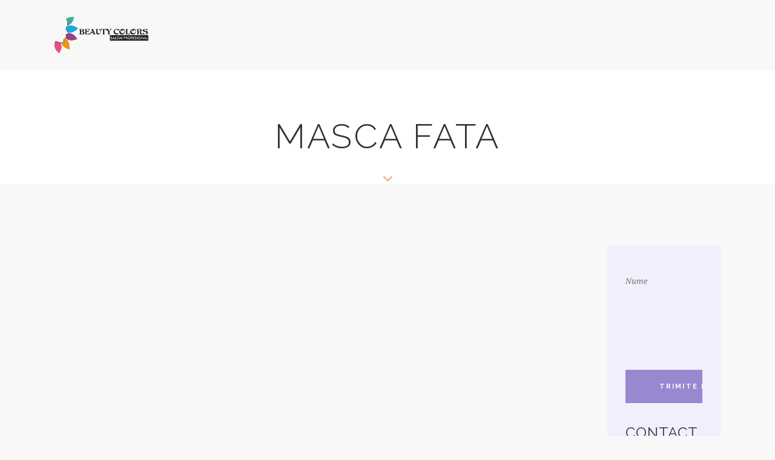

--- FILE ---
content_type: text/html; charset=UTF-8
request_url: https://beautycolours.ro/services/masca-fata/
body_size: 39339
content:
<!DOCTYPE html>
<html lang="ro-RO" class="no-js scheme_default">

<head><meta charset="UTF-8"><script>if(navigator.userAgent.match(/MSIE|Internet Explorer/i)||navigator.userAgent.match(/Trident\/7\..*?rv:11/i)){var href=document.location.href;if(!href.match(/[?&]nowprocket/)){if(href.indexOf("?")==-1){if(href.indexOf("#")==-1){document.location.href=href+"?nowprocket=1"}else{document.location.href=href.replace("#","?nowprocket=1#")}}else{if(href.indexOf("#")==-1){document.location.href=href+"&nowprocket=1"}else{document.location.href=href.replace("#","&nowprocket=1#")}}}}</script><script>class RocketLazyLoadScripts{constructor(){this.triggerEvents=["keydown","mousedown","mousemove","touchmove","touchstart","touchend","wheel"],this.userEventHandler=this._triggerListener.bind(this),this.touchStartHandler=this._onTouchStart.bind(this),this.touchMoveHandler=this._onTouchMove.bind(this),this.touchEndHandler=this._onTouchEnd.bind(this),this.clickHandler=this._onClick.bind(this),this.interceptedClicks=[],window.addEventListener("pageshow",(e=>{this.persisted=e.persisted})),window.addEventListener("DOMContentLoaded",(()=>{this._preconnect3rdParties()})),this.delayedScripts={normal:[],async:[],defer:[]},this.allJQueries=[]}_addUserInteractionListener(e){document.hidden?e._triggerListener():(this.triggerEvents.forEach((t=>window.addEventListener(t,e.userEventHandler,{passive:!0}))),window.addEventListener("touchstart",e.touchStartHandler,{passive:!0}),window.addEventListener("mousedown",e.touchStartHandler),document.addEventListener("visibilitychange",e.userEventHandler))}_removeUserInteractionListener(){this.triggerEvents.forEach((e=>window.removeEventListener(e,this.userEventHandler,{passive:!0}))),document.removeEventListener("visibilitychange",this.userEventHandler)}_onTouchStart(e){"HTML"!==e.target.tagName&&(window.addEventListener("touchend",this.touchEndHandler),window.addEventListener("mouseup",this.touchEndHandler),window.addEventListener("touchmove",this.touchMoveHandler,{passive:!0}),window.addEventListener("mousemove",this.touchMoveHandler),e.target.addEventListener("click",this.clickHandler),this._renameDOMAttribute(e.target,"onclick","rocket-onclick"))}_onTouchMove(e){window.removeEventListener("touchend",this.touchEndHandler),window.removeEventListener("mouseup",this.touchEndHandler),window.removeEventListener("touchmove",this.touchMoveHandler,{passive:!0}),window.removeEventListener("mousemove",this.touchMoveHandler),e.target.removeEventListener("click",this.clickHandler),this._renameDOMAttribute(e.target,"rocket-onclick","onclick")}_onTouchEnd(e){window.removeEventListener("touchend",this.touchEndHandler),window.removeEventListener("mouseup",this.touchEndHandler),window.removeEventListener("touchmove",this.touchMoveHandler,{passive:!0}),window.removeEventListener("mousemove",this.touchMoveHandler)}_onClick(e){e.target.removeEventListener("click",this.clickHandler),this._renameDOMAttribute(e.target,"rocket-onclick","onclick"),this.interceptedClicks.push(e),e.preventDefault(),e.stopPropagation(),e.stopImmediatePropagation()}_replayClicks(){window.removeEventListener("touchstart",this.touchStartHandler,{passive:!0}),window.removeEventListener("mousedown",this.touchStartHandler),this.interceptedClicks.forEach((e=>{e.target.dispatchEvent(new MouseEvent("click",{view:e.view,bubbles:!0,cancelable:!0}))}))}_renameDOMAttribute(e,t,n){e.hasAttribute&&e.hasAttribute(t)&&(event.target.setAttribute(n,event.target.getAttribute(t)),event.target.removeAttribute(t))}_triggerListener(){this._removeUserInteractionListener(this),"loading"===document.readyState?document.addEventListener("DOMContentLoaded",this._loadEverythingNow.bind(this)):this._loadEverythingNow()}_preconnect3rdParties(){let e=[];document.querySelectorAll("script[type=rocketlazyloadscript]").forEach((t=>{if(t.hasAttribute("src")){const n=new URL(t.src).origin;n!==location.origin&&e.push({src:n,crossOrigin:t.crossOrigin||"module"===t.getAttribute("data-rocket-type")})}})),e=[...new Map(e.map((e=>[JSON.stringify(e),e]))).values()],this._batchInjectResourceHints(e,"preconnect")}async _loadEverythingNow(){this.lastBreath=Date.now(),this._delayEventListeners(),this._delayJQueryReady(this),this._handleDocumentWrite(),this._registerAllDelayedScripts(),this._preloadAllScripts(),await this._loadScriptsFromList(this.delayedScripts.normal),await this._loadScriptsFromList(this.delayedScripts.defer),await this._loadScriptsFromList(this.delayedScripts.async);try{await this._triggerDOMContentLoaded(),await this._triggerWindowLoad()}catch(e){}window.dispatchEvent(new Event("rocket-allScriptsLoaded")),this._replayClicks()}_registerAllDelayedScripts(){document.querySelectorAll("script[type=rocketlazyloadscript]").forEach((e=>{e.hasAttribute("src")?e.hasAttribute("async")&&!1!==e.async?this.delayedScripts.async.push(e):e.hasAttribute("defer")&&!1!==e.defer||"module"===e.getAttribute("data-rocket-type")?this.delayedScripts.defer.push(e):this.delayedScripts.normal.push(e):this.delayedScripts.normal.push(e)}))}async _transformScript(e){return await this._littleBreath(),new Promise((t=>{const n=document.createElement("script");[...e.attributes].forEach((e=>{let t=e.nodeName;"type"!==t&&("data-rocket-type"===t&&(t="type"),n.setAttribute(t,e.nodeValue))})),e.hasAttribute("src")?(n.addEventListener("load",t),n.addEventListener("error",t)):(n.text=e.text,t());try{e.parentNode.replaceChild(n,e)}catch(e){t()}}))}async _loadScriptsFromList(e){const t=e.shift();return t?(await this._transformScript(t),this._loadScriptsFromList(e)):Promise.resolve()}_preloadAllScripts(){this._batchInjectResourceHints([...this.delayedScripts.normal,...this.delayedScripts.defer,...this.delayedScripts.async],"preload")}_batchInjectResourceHints(e,t){var n=document.createDocumentFragment();e.forEach((e=>{if(e.src){const i=document.createElement("link");i.href=e.src,i.rel=t,"preconnect"!==t&&(i.as="script"),e.getAttribute&&"module"===e.getAttribute("data-rocket-type")&&(i.crossOrigin=!0),e.crossOrigin&&(i.crossOrigin=e.crossOrigin),n.appendChild(i)}})),document.head.appendChild(n)}_delayEventListeners(){let e={};function t(t,n){!function(t){function n(n){return e[t].eventsToRewrite.indexOf(n)>=0?"rocket-"+n:n}e[t]||(e[t]={originalFunctions:{add:t.addEventListener,remove:t.removeEventListener},eventsToRewrite:[]},t.addEventListener=function(){arguments[0]=n(arguments[0]),e[t].originalFunctions.add.apply(t,arguments)},t.removeEventListener=function(){arguments[0]=n(arguments[0]),e[t].originalFunctions.remove.apply(t,arguments)})}(t),e[t].eventsToRewrite.push(n)}function n(e,t){let n=e[t];Object.defineProperty(e,t,{get:()=>n||function(){},set(i){e["rocket"+t]=n=i}})}t(document,"DOMContentLoaded"),t(window,"DOMContentLoaded"),t(window,"load"),t(window,"pageshow"),t(document,"readystatechange"),n(document,"onreadystatechange"),n(window,"onload"),n(window,"onpageshow")}_delayJQueryReady(e){let t=window.jQuery;Object.defineProperty(window,"jQuery",{get:()=>t,set(n){if(n&&n.fn&&!e.allJQueries.includes(n)){n.fn.ready=n.fn.init.prototype.ready=function(t){e.domReadyFired?t.bind(document)(n):document.addEventListener("rocket-DOMContentLoaded",(()=>t.bind(document)(n)))};const t=n.fn.on;n.fn.on=n.fn.init.prototype.on=function(){if(this[0]===window){function e(e){return e.split(" ").map((e=>"load"===e||0===e.indexOf("load.")?"rocket-jquery-load":e)).join(" ")}"string"==typeof arguments[0]||arguments[0]instanceof String?arguments[0]=e(arguments[0]):"object"==typeof arguments[0]&&Object.keys(arguments[0]).forEach((t=>{delete Object.assign(arguments[0],{[e(t)]:arguments[0][t]})[t]}))}return t.apply(this,arguments),this},e.allJQueries.push(n)}t=n}})}async _triggerDOMContentLoaded(){this.domReadyFired=!0,await this._littleBreath(),document.dispatchEvent(new Event("rocket-DOMContentLoaded")),await this._littleBreath(),window.dispatchEvent(new Event("rocket-DOMContentLoaded")),await this._littleBreath(),document.dispatchEvent(new Event("rocket-readystatechange")),await this._littleBreath(),document.rocketonreadystatechange&&document.rocketonreadystatechange()}async _triggerWindowLoad(){await this._littleBreath(),window.dispatchEvent(new Event("rocket-load")),await this._littleBreath(),window.rocketonload&&window.rocketonload(),await this._littleBreath(),this.allJQueries.forEach((e=>e(window).trigger("rocket-jquery-load"))),await this._littleBreath();const e=new Event("rocket-pageshow");e.persisted=this.persisted,window.dispatchEvent(e),await this._littleBreath(),window.rocketonpageshow&&window.rocketonpageshow({persisted:this.persisted})}_handleDocumentWrite(){const e=new Map;document.write=document.writeln=function(t){const n=document.currentScript,i=document.createRange(),r=n.parentElement;let o=e.get(n);void 0===o&&(o=n.nextSibling,e.set(n,o));const s=document.createDocumentFragment();i.setStart(s,0),s.appendChild(i.createContextualFragment(t)),r.insertBefore(s,o)}}async _littleBreath(){Date.now()-this.lastBreath>45&&(await this._requestAnimFrame(),this.lastBreath=Date.now())}async _requestAnimFrame(){return document.hidden?new Promise((e=>setTimeout(e))):new Promise((e=>requestAnimationFrame(e)))}static run(){const e=new RocketLazyLoadScripts;e._addUserInteractionListener(e)}}RocketLazyLoadScripts.run();</script>
				
					<meta name="viewport" content="width=device-width, initial-scale=1">
		<meta name="format-detection" content="telephone=no">
		<link rel="profile" href="//gmpg.org/xfn/11">
		<meta name='robots' content='index, follow, max-image-preview:large, max-snippet:-1, max-video-preview:-1' />
	<style>img:is([sizes="auto" i], [sizes^="auto," i]) { contain-intrinsic-size: 3000px 1500px }</style>
	
	<!-- This site is optimized with the Yoast SEO plugin v23.9 - https://yoast.com/wordpress/plugins/seo/ -->
	<title>Masca Fata - Beauty Colours</title><link rel="preload" as="style" href="https://fonts.googleapis.com/css?family=Roboto%3A100%2C100italic%2C200%2C200italic%2C300%2C300italic%2C400%2C400italic%2C500%2C500italic%2C600%2C600italic%2C700%2C700italic%2C800%2C800italic%2C900%2C900italic%7CRoboto%20Slab%3A100%2C100italic%2C200%2C200italic%2C300%2C300italic%2C400%2C400italic%2C500%2C500italic%2C600%2C600italic%2C700%2C700italic%2C800%2C800italic%2C900%2C900italic&#038;subset=latin-ext&#038;display=swap" /><link rel="stylesheet" href="https://fonts.googleapis.com/css?family=Roboto%3A100%2C100italic%2C200%2C200italic%2C300%2C300italic%2C400%2C400italic%2C500%2C500italic%2C600%2C600italic%2C700%2C700italic%2C800%2C800italic%2C900%2C900italic%7CRoboto%20Slab%3A100%2C100italic%2C200%2C200italic%2C300%2C300italic%2C400%2C400italic%2C500%2C500italic%2C600%2C600italic%2C700%2C700italic%2C800%2C800italic%2C900%2C900italic&#038;subset=latin-ext&#038;display=swap" media="print" onload="this.media='all'" /><noscript><link rel="stylesheet" href="https://fonts.googleapis.com/css?family=Roboto%3A100%2C100italic%2C200%2C200italic%2C300%2C300italic%2C400%2C400italic%2C500%2C500italic%2C600%2C600italic%2C700%2C700italic%2C800%2C800italic%2C900%2C900italic%7CRoboto%20Slab%3A100%2C100italic%2C200%2C200italic%2C300%2C300italic%2C400%2C400italic%2C500%2C500italic%2C600%2C600italic%2C700%2C700italic%2C800%2C800italic%2C900%2C900italic&#038;subset=latin-ext&#038;display=swap" /></noscript>
	<link rel="canonical" href="https://beautycolours.ro/services/masca-fata/" />
	<meta property="og:locale" content="ro_RO" />
	<meta property="og:type" content="article" />
	<meta property="og:title" content="Masca Fata - Beauty Colours" />
	<meta property="og:description" content="30 minute" />
	<meta property="og:url" content="https://beautycolours.ro/services/masca-fata/" />
	<meta property="og:site_name" content="Beauty Colours" />
	<meta property="article:publisher" content="https://www.facebook.com/salon.beautycolours" />
	<meta property="article:modified_time" content="2022-07-08T10:28:37+00:00" />
	<meta name="twitter:card" content="summary_large_image" />
	<script type="application/ld+json" class="yoast-schema-graph">{"@context":"https://schema.org","@graph":[{"@type":"WebPage","@id":"https://beautycolours.ro/services/masca-fata/","url":"https://beautycolours.ro/services/masca-fata/","name":"Masca Fata - Beauty Colours","isPartOf":{"@id":"https://beautycolours.ro/#website"},"datePublished":"2022-07-08T10:28:35+00:00","dateModified":"2022-07-08T10:28:37+00:00","breadcrumb":{"@id":"https://beautycolours.ro/services/masca-fata/#breadcrumb"},"inLanguage":"ro-RO","potentialAction":[{"@type":"ReadAction","target":["https://beautycolours.ro/services/masca-fata/"]}]},{"@type":"BreadcrumbList","@id":"https://beautycolours.ro/services/masca-fata/#breadcrumb","itemListElement":[{"@type":"ListItem","position":1,"name":"Acasa","item":"https://beautycolours.ro/"},{"@type":"ListItem","position":2,"name":"Services","item":"https://beautycolours.ro/services/"},{"@type":"ListItem","position":3,"name":"Masca Fata"}]},{"@type":"WebSite","@id":"https://beautycolours.ro/#website","url":"https://beautycolours.ro/","name":"Beauty Colours","description":"Salon de infrumusetare Berceni","publisher":{"@id":"https://beautycolours.ro/#organization"},"potentialAction":[{"@type":"SearchAction","target":{"@type":"EntryPoint","urlTemplate":"https://beautycolours.ro/?s={search_term_string}"},"query-input":{"@type":"PropertyValueSpecification","valueRequired":true,"valueName":"search_term_string"}}],"inLanguage":"ro-RO"},{"@type":"Organization","@id":"https://beautycolours.ro/#organization","name":"Beauty Colours","url":"https://beautycolours.ro/","logo":{"@type":"ImageObject","inLanguage":"ro-RO","@id":"https://beautycolours.ro/#/schema/logo/image/","url":"https://beautycolours.ro/wp-content/uploads/2022/07/cropped-Sigla_Beauty_Colours_res-e1657212691851.png","contentUrl":"https://beautycolours.ro/wp-content/uploads/2022/07/cropped-Sigla_Beauty_Colours_res-e1657212691851.png","width":1600,"height":600,"caption":"Beauty Colours"},"image":{"@id":"https://beautycolours.ro/#/schema/logo/image/"},"sameAs":["https://www.facebook.com/salon.beautycolours","https://www.instagram.com/salonbeautycolours/"]}]}</script>
	<!-- / Yoast SEO plugin. -->


<link rel='dns-prefetch' href='//www.googletagmanager.com' />
<link rel='dns-prefetch' href='//use.typekit.net' />
<link rel='dns-prefetch' href='//fonts.googleapis.com' />
<link href='https://fonts.gstatic.com' crossorigin rel='preconnect' />
<link rel="alternate" type="application/rss+xml" title="Beauty Colours &raquo; Flux" href="https://beautycolours.ro/feed/" />
<link rel="alternate" type="application/rss+xml" title="Beauty Colours &raquo; Flux comentarii" href="https://beautycolours.ro/comments/feed/" />
			<meta property="og:type" content="article" />
			<meta property="og:url" content="https://beautycolours.ro/services/masca-fata/" />
			<meta property="og:title" content="Masca Fata" />
			<meta property="og:description" content="30" />  
			<link data-minify="1" property="stylesheet" rel='stylesheet' id='trx_addons-icons-css' href='https://beautycolours.ro/wp-content/cache/min/1/wp-content/plugins/trx_addons/css/font-icons/css/trx_addons_icons.css?ver=1732791702' type='text/css' media='all' />
<link data-minify="1" property="stylesheet" rel='stylesheet' id='jacqueline-font-droid-serif-css' href='https://beautycolours.ro/wp-content/cache/min/1/xxq3pfj.css?ver=1732791702' type='text/css' media='all' />
<link property="stylesheet" rel='stylesheet' id='jacqueline-font-google_fonts-css' href='https://fonts.googleapis.com/css2?family=Raleway:ital,wght@0,300;0,400;0,500;0,600;0,700;1,300;1,400;1,500;1,600;1,700&#038;family=Mr+De+Haviland:ital,wght@0,400&#038;subset=latin,latin-ext&#038;display=swap' type='text/css' media='all' />
<link data-minify="1" property="stylesheet" rel='stylesheet' id='jacqueline-fontello-css' href='https://beautycolours.ro/wp-content/cache/min/1/wp-content/themes/jacqueline/skins/default/css/font-icons/css/fontello.css?ver=1732791702' type='text/css' media='all' />
<style id='wp-emoji-styles-inline-css' type='text/css'>

	img.wp-smiley, img.emoji {
		display: inline !important;
		border: none !important;
		box-shadow: none !important;
		height: 1em !important;
		width: 1em !important;
		margin: 0 0.07em !important;
		vertical-align: -0.1em !important;
		background: none !important;
		padding: 0 !important;
	}
</style>
<link property="stylesheet" rel='stylesheet' id='wp-block-library-css' href='https://beautycolours.ro/wp-includes/css/dist/block-library/style.min.css?ver=6.7.1' type='text/css' media='all' />
<style id='global-styles-inline-css' type='text/css'>
:root{--wp--preset--aspect-ratio--square: 1;--wp--preset--aspect-ratio--4-3: 4/3;--wp--preset--aspect-ratio--3-4: 3/4;--wp--preset--aspect-ratio--3-2: 3/2;--wp--preset--aspect-ratio--2-3: 2/3;--wp--preset--aspect-ratio--16-9: 16/9;--wp--preset--aspect-ratio--9-16: 9/16;--wp--preset--color--black: #000000;--wp--preset--color--cyan-bluish-gray: #abb8c3;--wp--preset--color--white: #ffffff;--wp--preset--color--pale-pink: #f78da7;--wp--preset--color--vivid-red: #cf2e2e;--wp--preset--color--luminous-vivid-orange: #ff6900;--wp--preset--color--luminous-vivid-amber: #fcb900;--wp--preset--color--light-green-cyan: #7bdcb5;--wp--preset--color--vivid-green-cyan: #00d084;--wp--preset--color--pale-cyan-blue: #8ed1fc;--wp--preset--color--vivid-cyan-blue: #0693e3;--wp--preset--color--vivid-purple: #9b51e0;--wp--preset--color--bg-color: #F8F8F8;--wp--preset--color--bd-color: #EAEAEA;--wp--preset--color--text-dark: #323232;--wp--preset--color--text-light: #9A9A9A;--wp--preset--color--text-link: #7a00ed;--wp--preset--color--text-hover: #8ED4CC;--wp--preset--color--text-link-2: #8ED4CC;--wp--preset--color--text-hover-2: #7a00ed;--wp--preset--color--text-link-3: #7a00ed;--wp--preset--color--text-hover-3: #7a00ed;--wp--preset--gradient--vivid-cyan-blue-to-vivid-purple: linear-gradient(135deg,rgba(6,147,227,1) 0%,rgb(155,81,224) 100%);--wp--preset--gradient--light-green-cyan-to-vivid-green-cyan: linear-gradient(135deg,rgb(122,220,180) 0%,rgb(0,208,130) 100%);--wp--preset--gradient--luminous-vivid-amber-to-luminous-vivid-orange: linear-gradient(135deg,rgba(252,185,0,1) 0%,rgba(255,105,0,1) 100%);--wp--preset--gradient--luminous-vivid-orange-to-vivid-red: linear-gradient(135deg,rgba(255,105,0,1) 0%,rgb(207,46,46) 100%);--wp--preset--gradient--very-light-gray-to-cyan-bluish-gray: linear-gradient(135deg,rgb(238,238,238) 0%,rgb(169,184,195) 100%);--wp--preset--gradient--cool-to-warm-spectrum: linear-gradient(135deg,rgb(74,234,220) 0%,rgb(151,120,209) 20%,rgb(207,42,186) 40%,rgb(238,44,130) 60%,rgb(251,105,98) 80%,rgb(254,248,76) 100%);--wp--preset--gradient--blush-light-purple: linear-gradient(135deg,rgb(255,206,236) 0%,rgb(152,150,240) 100%);--wp--preset--gradient--blush-bordeaux: linear-gradient(135deg,rgb(254,205,165) 0%,rgb(254,45,45) 50%,rgb(107,0,62) 100%);--wp--preset--gradient--luminous-dusk: linear-gradient(135deg,rgb(255,203,112) 0%,rgb(199,81,192) 50%,rgb(65,88,208) 100%);--wp--preset--gradient--pale-ocean: linear-gradient(135deg,rgb(255,245,203) 0%,rgb(182,227,212) 50%,rgb(51,167,181) 100%);--wp--preset--gradient--electric-grass: linear-gradient(135deg,rgb(202,248,128) 0%,rgb(113,206,126) 100%);--wp--preset--gradient--midnight: linear-gradient(135deg,rgb(2,3,129) 0%,rgb(40,116,252) 100%);--wp--preset--gradient--vertical-link-to-hover: linear-gradient(to bottom,var(--theme-color-text_link) 0%,var(--theme-color-text_hover) 100%);--wp--preset--gradient--diagonal-link-to-hover: linear-gradient(to bottom right,var(--theme-color-text_link) 0%,var(--theme-color-text_hover) 100%);--wp--preset--font-size--small: 13px;--wp--preset--font-size--medium: clamp(14px, 0.875rem + ((1vw - 3.2px) * 0.583), 20px);--wp--preset--font-size--large: clamp(22.041px, 1.378rem + ((1vw - 3.2px) * 1.355), 36px);--wp--preset--font-size--x-large: clamp(25.014px, 1.563rem + ((1vw - 3.2px) * 1.649), 42px);--wp--preset--font-family--p-font: droid-serif,serif;--wp--preset--font-family--post-font: inherit;--wp--preset--font-family--h-1-font: Raleway,sans-serif;--wp--preset--font-family--decoration-font: "Mr De Haviland",cursive;--wp--preset--font-family--inter: "Inter", sans-serif;--wp--preset--font-family--cardo: Cardo;--wp--preset--spacing--20: 0.44rem;--wp--preset--spacing--30: 0.67rem;--wp--preset--spacing--40: 1rem;--wp--preset--spacing--50: 1.5rem;--wp--preset--spacing--60: 2.25rem;--wp--preset--spacing--70: 3.38rem;--wp--preset--spacing--80: 5.06rem;--wp--preset--shadow--natural: 6px 6px 9px rgba(0, 0, 0, 0.2);--wp--preset--shadow--deep: 12px 12px 50px rgba(0, 0, 0, 0.4);--wp--preset--shadow--sharp: 6px 6px 0px rgba(0, 0, 0, 0.2);--wp--preset--shadow--outlined: 6px 6px 0px -3px rgba(255, 255, 255, 1), 6px 6px rgba(0, 0, 0, 1);--wp--preset--shadow--crisp: 6px 6px 0px rgba(0, 0, 0, 1);--wp--custom--spacing--tiny: var(--sc-space-tiny,   1rem);--wp--custom--spacing--small: var(--sc-space-small,  2rem);--wp--custom--spacing--medium: var(--sc-space-medium, 3.3333rem);--wp--custom--spacing--large: var(--sc-space-large,  6.6667rem);--wp--custom--spacing--huge: var(--sc-space-huge,   8.6667rem);}:root { --wp--style--global--content-size: 1090px;--wp--style--global--wide-size: 1350px; }:where(body) { margin: 0; }.wp-site-blocks > .alignleft { float: left; margin-right: 2em; }.wp-site-blocks > .alignright { float: right; margin-left: 2em; }.wp-site-blocks > .aligncenter { justify-content: center; margin-left: auto; margin-right: auto; }:where(.is-layout-flex){gap: 0.5em;}:where(.is-layout-grid){gap: 0.5em;}.is-layout-flow > .alignleft{float: left;margin-inline-start: 0;margin-inline-end: 2em;}.is-layout-flow > .alignright{float: right;margin-inline-start: 2em;margin-inline-end: 0;}.is-layout-flow > .aligncenter{margin-left: auto !important;margin-right: auto !important;}.is-layout-constrained > .alignleft{float: left;margin-inline-start: 0;margin-inline-end: 2em;}.is-layout-constrained > .alignright{float: right;margin-inline-start: 2em;margin-inline-end: 0;}.is-layout-constrained > .aligncenter{margin-left: auto !important;margin-right: auto !important;}.is-layout-constrained > :where(:not(.alignleft):not(.alignright):not(.alignfull)){max-width: var(--wp--style--global--content-size);margin-left: auto !important;margin-right: auto !important;}.is-layout-constrained > .alignwide{max-width: var(--wp--style--global--wide-size);}body .is-layout-flex{display: flex;}.is-layout-flex{flex-wrap: wrap;align-items: center;}.is-layout-flex > :is(*, div){margin: 0;}body .is-layout-grid{display: grid;}.is-layout-grid > :is(*, div){margin: 0;}body{padding-top: 0px;padding-right: 0px;padding-bottom: 0px;padding-left: 0px;}a:where(:not(.wp-element-button)){text-decoration: underline;}:root :where(.wp-element-button, .wp-block-button__link){background-color: #32373c;border-width: 0;color: #fff;font-family: inherit;font-size: inherit;line-height: inherit;padding: calc(0.667em + 2px) calc(1.333em + 2px);text-decoration: none;}.has-black-color{color: var(--wp--preset--color--black) !important;}.has-cyan-bluish-gray-color{color: var(--wp--preset--color--cyan-bluish-gray) !important;}.has-white-color{color: var(--wp--preset--color--white) !important;}.has-pale-pink-color{color: var(--wp--preset--color--pale-pink) !important;}.has-vivid-red-color{color: var(--wp--preset--color--vivid-red) !important;}.has-luminous-vivid-orange-color{color: var(--wp--preset--color--luminous-vivid-orange) !important;}.has-luminous-vivid-amber-color{color: var(--wp--preset--color--luminous-vivid-amber) !important;}.has-light-green-cyan-color{color: var(--wp--preset--color--light-green-cyan) !important;}.has-vivid-green-cyan-color{color: var(--wp--preset--color--vivid-green-cyan) !important;}.has-pale-cyan-blue-color{color: var(--wp--preset--color--pale-cyan-blue) !important;}.has-vivid-cyan-blue-color{color: var(--wp--preset--color--vivid-cyan-blue) !important;}.has-vivid-purple-color{color: var(--wp--preset--color--vivid-purple) !important;}.has-bg-color-color{color: var(--wp--preset--color--bg-color) !important;}.has-bd-color-color{color: var(--wp--preset--color--bd-color) !important;}.has-text-dark-color{color: var(--wp--preset--color--text-dark) !important;}.has-text-light-color{color: var(--wp--preset--color--text-light) !important;}.has-text-link-color{color: var(--wp--preset--color--text-link) !important;}.has-text-hover-color{color: var(--wp--preset--color--text-hover) !important;}.has-text-link-2-color{color: var(--wp--preset--color--text-link-2) !important;}.has-text-hover-2-color{color: var(--wp--preset--color--text-hover-2) !important;}.has-text-link-3-color{color: var(--wp--preset--color--text-link-3) !important;}.has-text-hover-3-color{color: var(--wp--preset--color--text-hover-3) !important;}.has-black-background-color{background-color: var(--wp--preset--color--black) !important;}.has-cyan-bluish-gray-background-color{background-color: var(--wp--preset--color--cyan-bluish-gray) !important;}.has-white-background-color{background-color: var(--wp--preset--color--white) !important;}.has-pale-pink-background-color{background-color: var(--wp--preset--color--pale-pink) !important;}.has-vivid-red-background-color{background-color: var(--wp--preset--color--vivid-red) !important;}.has-luminous-vivid-orange-background-color{background-color: var(--wp--preset--color--luminous-vivid-orange) !important;}.has-luminous-vivid-amber-background-color{background-color: var(--wp--preset--color--luminous-vivid-amber) !important;}.has-light-green-cyan-background-color{background-color: var(--wp--preset--color--light-green-cyan) !important;}.has-vivid-green-cyan-background-color{background-color: var(--wp--preset--color--vivid-green-cyan) !important;}.has-pale-cyan-blue-background-color{background-color: var(--wp--preset--color--pale-cyan-blue) !important;}.has-vivid-cyan-blue-background-color{background-color: var(--wp--preset--color--vivid-cyan-blue) !important;}.has-vivid-purple-background-color{background-color: var(--wp--preset--color--vivid-purple) !important;}.has-bg-color-background-color{background-color: var(--wp--preset--color--bg-color) !important;}.has-bd-color-background-color{background-color: var(--wp--preset--color--bd-color) !important;}.has-text-dark-background-color{background-color: var(--wp--preset--color--text-dark) !important;}.has-text-light-background-color{background-color: var(--wp--preset--color--text-light) !important;}.has-text-link-background-color{background-color: var(--wp--preset--color--text-link) !important;}.has-text-hover-background-color{background-color: var(--wp--preset--color--text-hover) !important;}.has-text-link-2-background-color{background-color: var(--wp--preset--color--text-link-2) !important;}.has-text-hover-2-background-color{background-color: var(--wp--preset--color--text-hover-2) !important;}.has-text-link-3-background-color{background-color: var(--wp--preset--color--text-link-3) !important;}.has-text-hover-3-background-color{background-color: var(--wp--preset--color--text-hover-3) !important;}.has-black-border-color{border-color: var(--wp--preset--color--black) !important;}.has-cyan-bluish-gray-border-color{border-color: var(--wp--preset--color--cyan-bluish-gray) !important;}.has-white-border-color{border-color: var(--wp--preset--color--white) !important;}.has-pale-pink-border-color{border-color: var(--wp--preset--color--pale-pink) !important;}.has-vivid-red-border-color{border-color: var(--wp--preset--color--vivid-red) !important;}.has-luminous-vivid-orange-border-color{border-color: var(--wp--preset--color--luminous-vivid-orange) !important;}.has-luminous-vivid-amber-border-color{border-color: var(--wp--preset--color--luminous-vivid-amber) !important;}.has-light-green-cyan-border-color{border-color: var(--wp--preset--color--light-green-cyan) !important;}.has-vivid-green-cyan-border-color{border-color: var(--wp--preset--color--vivid-green-cyan) !important;}.has-pale-cyan-blue-border-color{border-color: var(--wp--preset--color--pale-cyan-blue) !important;}.has-vivid-cyan-blue-border-color{border-color: var(--wp--preset--color--vivid-cyan-blue) !important;}.has-vivid-purple-border-color{border-color: var(--wp--preset--color--vivid-purple) !important;}.has-bg-color-border-color{border-color: var(--wp--preset--color--bg-color) !important;}.has-bd-color-border-color{border-color: var(--wp--preset--color--bd-color) !important;}.has-text-dark-border-color{border-color: var(--wp--preset--color--text-dark) !important;}.has-text-light-border-color{border-color: var(--wp--preset--color--text-light) !important;}.has-text-link-border-color{border-color: var(--wp--preset--color--text-link) !important;}.has-text-hover-border-color{border-color: var(--wp--preset--color--text-hover) !important;}.has-text-link-2-border-color{border-color: var(--wp--preset--color--text-link-2) !important;}.has-text-hover-2-border-color{border-color: var(--wp--preset--color--text-hover-2) !important;}.has-text-link-3-border-color{border-color: var(--wp--preset--color--text-link-3) !important;}.has-text-hover-3-border-color{border-color: var(--wp--preset--color--text-hover-3) !important;}.has-vivid-cyan-blue-to-vivid-purple-gradient-background{background: var(--wp--preset--gradient--vivid-cyan-blue-to-vivid-purple) !important;}.has-light-green-cyan-to-vivid-green-cyan-gradient-background{background: var(--wp--preset--gradient--light-green-cyan-to-vivid-green-cyan) !important;}.has-luminous-vivid-amber-to-luminous-vivid-orange-gradient-background{background: var(--wp--preset--gradient--luminous-vivid-amber-to-luminous-vivid-orange) !important;}.has-luminous-vivid-orange-to-vivid-red-gradient-background{background: var(--wp--preset--gradient--luminous-vivid-orange-to-vivid-red) !important;}.has-very-light-gray-to-cyan-bluish-gray-gradient-background{background: var(--wp--preset--gradient--very-light-gray-to-cyan-bluish-gray) !important;}.has-cool-to-warm-spectrum-gradient-background{background: var(--wp--preset--gradient--cool-to-warm-spectrum) !important;}.has-blush-light-purple-gradient-background{background: var(--wp--preset--gradient--blush-light-purple) !important;}.has-blush-bordeaux-gradient-background{background: var(--wp--preset--gradient--blush-bordeaux) !important;}.has-luminous-dusk-gradient-background{background: var(--wp--preset--gradient--luminous-dusk) !important;}.has-pale-ocean-gradient-background{background: var(--wp--preset--gradient--pale-ocean) !important;}.has-electric-grass-gradient-background{background: var(--wp--preset--gradient--electric-grass) !important;}.has-midnight-gradient-background{background: var(--wp--preset--gradient--midnight) !important;}.has-vertical-link-to-hover-gradient-background{background: var(--wp--preset--gradient--vertical-link-to-hover) !important;}.has-diagonal-link-to-hover-gradient-background{background: var(--wp--preset--gradient--diagonal-link-to-hover) !important;}.has-small-font-size{font-size: var(--wp--preset--font-size--small) !important;}.has-medium-font-size{font-size: var(--wp--preset--font-size--medium) !important;}.has-large-font-size{font-size: var(--wp--preset--font-size--large) !important;}.has-x-large-font-size{font-size: var(--wp--preset--font-size--x-large) !important;}.has-p-font-font-family{font-family: var(--wp--preset--font-family--p-font) !important;}.has-post-font-font-family{font-family: var(--wp--preset--font-family--post-font) !important;}.has-h-1-font-font-family{font-family: var(--wp--preset--font-family--h-1-font) !important;}.has-decoration-font-font-family{font-family: var(--wp--preset--font-family--decoration-font) !important;}.has-inter-font-family{font-family: var(--wp--preset--font-family--inter) !important;}.has-cardo-font-family{font-family: var(--wp--preset--font-family--cardo) !important;}
:root :where(.wp-block-button .wp-block-button__link){background-color: var(--theme-color-text_link);border-radius: 0;color: var(--theme-color-inverse_link);font-family: var(--theme-font-button_font-family);font-size: var(--theme-font-button_font-size);font-weight: var(--theme-font-button_font-weight);line-height: var(--theme-font-button_line-height);}
:where(.wp-block-post-template.is-layout-flex){gap: 1.25em;}:where(.wp-block-post-template.is-layout-grid){gap: 1.25em;}
:where(.wp-block-columns.is-layout-flex){gap: 2em;}:where(.wp-block-columns.is-layout-grid){gap: 2em;}
:root :where(.wp-block-pullquote){border-width: 1px 0;font-size: clamp(0.984em, 0.984rem + ((1vw - 0.2em) * 0.802), 1.5em);line-height: 1.6;}
:root :where(.wp-block-post-comments){padding-top: var(--wp--custom--spacing--small);}
:root :where(.wp-block-quote){border-width: 1px;}
</style>
<link data-minify="1" property="stylesheet" rel='stylesheet' id='contact-form-7-css' href='https://beautycolours.ro/wp-content/cache/min/1/wp-content/plugins/contact-form-7/includes/css/styles.css?ver=1732791702' type='text/css' media='all' />
<link property="stylesheet" rel='stylesheet' id='magnific-popup-css' href='https://beautycolours.ro/wp-content/plugins/trx_addons/js/magnific/magnific-popup.min.css' type='text/css' media='all' />




<link property="stylesheet" rel='stylesheet' id='nsc_bar_nice-cookie-consent-css' href='https://beautycolours.ro/wp-content/plugins/beautiful-and-responsive-cookie-consent/public/cookieNSCconsent.min.css?ver=4.2.0' type='text/css' media='all' />

<link data-minify="1" property="stylesheet" rel='stylesheet' id='elementor-icons-css' href='https://beautycolours.ro/wp-content/cache/min/1/wp-content/plugins/elementor/assets/lib/eicons/css/elementor-icons.min.css?ver=1732791703' type='text/css' media='all' />
<link property="stylesheet" rel='stylesheet' id='elementor-frontend-css' href='https://beautycolours.ro/wp-content/plugins/elementor/assets/css/frontend.min.css?ver=3.25.10' type='text/css' media='all' />
<style id='elementor-frontend-inline-css' type='text/css'>
.elementor-kit-15{--e-global-color-primary:#6EC1E4;--e-global-color-secondary:#54595F;--e-global-color-text:#7A7A7A;--e-global-color-accent:#61CE70;--e-global-color-61c01e98:#4054B2;--e-global-color-69bf31ed:#23A455;--e-global-color-7a1ccbe5:#000;--e-global-color-13ed1179:#FFF;--e-global-typography-primary-font-family:"Roboto";--e-global-typography-primary-font-weight:600;--e-global-typography-secondary-font-family:"Roboto Slab";--e-global-typography-secondary-font-weight:400;--e-global-typography-text-font-family:"Roboto";--e-global-typography-text-font-weight:400;--e-global-typography-accent-font-family:"Roboto";--e-global-typography-accent-font-weight:500;}.elementor-section.elementor-section-boxed > .elementor-container{max-width:1380px;}.e-con{--container-max-width:1380px;}.elementor-widget:not(:last-child){margin-block-end:0px;}.elementor-element{--widgets-spacing:0px 0px;}{}.sc_layouts_title_caption{display:var(--page-title-display);}@media(max-width:1024px){.elementor-section.elementor-section-boxed > .elementor-container{max-width:1024px;}.e-con{--container-max-width:1024px;}}@media(max-width:767px){.elementor-section.elementor-section-boxed > .elementor-container{max-width:767px;}.e-con{--container-max-width:767px;}}
</style>
<link data-minify="1" property="stylesheet" rel='stylesheet' id='swiper-css' href='https://beautycolours.ro/wp-content/cache/min/1/wp-content/plugins/elementor/assets/lib/swiper/v8/css/swiper.min.css?ver=1732791703' type='text/css' media='all' />
<link property="stylesheet" rel='stylesheet' id='e-swiper-css' href='https://beautycolours.ro/wp-content/plugins/elementor/assets/css/conditionals/e-swiper.min.css?ver=3.25.10' type='text/css' media='all' />
<style id="elementor-post-17784">.elementor-17784 .elementor-element.elementor-element-1aa3d9c > .elementor-container > .elementor-column > .elementor-widget-wrap{align-content:center;align-items:center;}.elementor-17784 .elementor-element.elementor-element-1aa3d9c:not(.elementor-motion-effects-element-type-background), .elementor-17784 .elementor-element.elementor-element-1aa3d9c > .elementor-motion-effects-container > .elementor-motion-effects-layer{background-color:#F8F8F8;}.elementor-17784 .elementor-element.elementor-element-1aa3d9c .trx_addons_bg_text{z-index:0;}.elementor-17784 .elementor-element.elementor-element-1aa3d9c .trx_addons_bg_text.trx_addons_marquee_wrap:not(.trx_addons_marquee_reverse) .trx_addons_marquee_element{padding-right:50px;}.elementor-17784 .elementor-element.elementor-element-1aa3d9c .trx_addons_bg_text.trx_addons_marquee_wrap.trx_addons_marquee_reverse .trx_addons_marquee_element{padding-left:50px;}.elementor-17784 .elementor-element.elementor-element-1aa3d9c{transition:background 0.3s, border 0.3s, border-radius 0.3s, box-shadow 0.3s;padding:20px 0px 20px 0px;}.elementor-17784 .elementor-element.elementor-element-1aa3d9c > .elementor-background-overlay{transition:background 0.3s, border-radius 0.3s, opacity 0.3s;}.elementor-17784 .elementor-element.elementor-element-015d36b .logo_image{max-height:60px;}.elementor-17784 .elementor-element.elementor-element-2832481 > .elementor-container > .elementor-column > .elementor-widget-wrap{align-content:center;align-items:center;}.elementor-17784 .elementor-element.elementor-element-2832481:not(.elementor-motion-effects-element-type-background), .elementor-17784 .elementor-element.elementor-element-2832481 > .elementor-motion-effects-container > .elementor-motion-effects-layer{background-color:#F8F8F8;}.elementor-17784 .elementor-element.elementor-element-2832481 .trx_addons_bg_text{z-index:0;}.elementor-17784 .elementor-element.elementor-element-2832481 .trx_addons_bg_text.trx_addons_marquee_wrap:not(.trx_addons_marquee_reverse) .trx_addons_marquee_element{padding-right:50px;}.elementor-17784 .elementor-element.elementor-element-2832481 .trx_addons_bg_text.trx_addons_marquee_wrap.trx_addons_marquee_reverse .trx_addons_marquee_element{padding-left:50px;}.elementor-17784 .elementor-element.elementor-element-2832481{transition:background 0.3s, border 0.3s, border-radius 0.3s, box-shadow 0.3s;}.elementor-17784 .elementor-element.elementor-element-2832481 > .elementor-background-overlay{transition:background 0.3s, border-radius 0.3s, opacity 0.3s;}.elementor-17784 .elementor-element.elementor-element-dd1e067 .logo_image{max-height:60px;}.elementor-17784 .elementor-element.elementor-element-779838e .logo_image{max-height:50px;}.elementor-17784 .elementor-element.elementor-element-a56be26 > .elementor-widget-container{margin:-2px 0px 0px 0px;}.elementor-17784 .elementor-element.elementor-element-f37c76f .trx_addons_bg_text{z-index:0;}.elementor-17784 .elementor-element.elementor-element-f37c76f .trx_addons_bg_text.trx_addons_marquee_wrap:not(.trx_addons_marquee_reverse) .trx_addons_marquee_element{padding-right:50px;}.elementor-17784 .elementor-element.elementor-element-f37c76f .trx_addons_bg_text.trx_addons_marquee_wrap.trx_addons_marquee_reverse .trx_addons_marquee_element{padding-left:50px;}.elementor-17784 .elementor-element.elementor-element-b84633e{--spacer-size:50px;}.elementor-17784 .elementor-element.elementor-element-70f53d0 .sc_layouts_title{min-height:0px;}.elementor-17784 .elementor-element.elementor-element-99a868d{--spacer-size:35px;}.elementor-17784 .elementor-element.elementor-element-2dea837 .elementor-icon-wrapper{text-align:center;}.elementor-17784 .elementor-element.elementor-element-2dea837.elementor-view-stacked .elementor-icon{background-color:#F9A392;}.elementor-17784 .elementor-element.elementor-element-2dea837.elementor-view-framed .elementor-icon, .elementor-17784 .elementor-element.elementor-element-2dea837.elementor-view-default .elementor-icon{color:#F9A392;border-color:#F9A392;}.elementor-17784 .elementor-element.elementor-element-2dea837.elementor-view-framed .elementor-icon, .elementor-17784 .elementor-element.elementor-element-2dea837.elementor-view-default .elementor-icon svg{fill:#F9A392;}.elementor-17784 .elementor-element.elementor-element-2dea837 .elementor-icon{font-size:15px;}.elementor-17784 .elementor-element.elementor-element-2dea837 .elementor-icon svg{height:15px;}.trx-addons-layout--edit-mode .trx-addons-layout__inner{background-color:var(--theme-color-bg_color);}.trx-addons-layout--single-preview .trx-addons-layout__inner{background-color:var(--theme-color-bg_color);}@media(max-width:1024px){.elementor-17784 .elementor-element.elementor-element-99a868d{--spacer-size:25px;}.elementor-17784 .elementor-element.elementor-element-2dea837 .elementor-icon{font-size:14px;}.elementor-17784 .elementor-element.elementor-element-2dea837 .elementor-icon svg{height:14px;}}@media(min-width:768px){.elementor-17784 .elementor-element.elementor-element-fa3989d{width:25%;}.elementor-17784 .elementor-element.elementor-element-935ed87{width:75%;}}@media(max-width:767px){.elementor-17784 .elementor-element.elementor-element-2832481{padding:5px 0px 5px 0px;}.elementor-17784 .elementor-element.elementor-element-954f161{width:28%;}.elementor-17784 .elementor-element.elementor-element-8f9e13b{width:72%;}.elementor-17784 .elementor-element.elementor-element-99a868d{--spacer-size:15px;}.elementor-17784 .elementor-element.elementor-element-2dea837 .elementor-icon{font-size:13px;}.elementor-17784 .elementor-element.elementor-element-2dea837 .elementor-icon svg{height:13px;}}</style>
<style id="elementor-post-17838">.elementor-17838 .elementor-element.elementor-element-70764bf2:not(.elementor-motion-effects-element-type-background), .elementor-17838 .elementor-element.elementor-element-70764bf2 > .elementor-motion-effects-container > .elementor-motion-effects-layer{background-color:#212121;}.elementor-17838 .elementor-element.elementor-element-70764bf2 .trx_addons_bg_text{z-index:0;}.elementor-17838 .elementor-element.elementor-element-70764bf2 .trx_addons_bg_text.trx_addons_marquee_wrap:not(.trx_addons_marquee_reverse) .trx_addons_marquee_element{padding-right:50px;}.elementor-17838 .elementor-element.elementor-element-70764bf2 .trx_addons_bg_text.trx_addons_marquee_wrap.trx_addons_marquee_reverse .trx_addons_marquee_element{padding-left:50px;}.elementor-17838 .elementor-element.elementor-element-70764bf2{transition:background 0.3s, border 0.3s, border-radius 0.3s, box-shadow 0.3s;}.elementor-17838 .elementor-element.elementor-element-70764bf2 > .elementor-background-overlay{transition:background 0.3s, border-radius 0.3s, opacity 0.3s;}.elementor-17838 .elementor-element.elementor-element-752d341f{--spacer-size:85px;}.elementor-17838 .elementor-element.elementor-element-3ca822da:not(.elementor-motion-effects-element-type-background), .elementor-17838 .elementor-element.elementor-element-3ca822da > .elementor-motion-effects-container > .elementor-motion-effects-layer{background-color:#212121;}.elementor-17838 .elementor-element.elementor-element-3ca822da .trx_addons_bg_text{z-index:0;}.elementor-17838 .elementor-element.elementor-element-3ca822da .trx_addons_bg_text.trx_addons_marquee_wrap:not(.trx_addons_marquee_reverse) .trx_addons_marquee_element{padding-right:50px;}.elementor-17838 .elementor-element.elementor-element-3ca822da .trx_addons_bg_text.trx_addons_marquee_wrap.trx_addons_marquee_reverse .trx_addons_marquee_element{padding-left:50px;}.elementor-17838 .elementor-element.elementor-element-3ca822da{transition:background 0.3s, border 0.3s, border-radius 0.3s, box-shadow 0.3s;}.elementor-17838 .elementor-element.elementor-element-3ca822da > .elementor-background-overlay{transition:background 0.3s, border-radius 0.3s, opacity 0.3s;}.elementor-17838 .elementor-element.elementor-element-6574c33c .sc_item_title_text{-webkit-text-stroke-width:0px;}.elementor-17838 .elementor-element.elementor-element-6574c33c .sc_item_title_text2{-webkit-text-stroke-width:0px;}.elementor-17838 .elementor-element.elementor-element-7f30af13{color:#FFFFFF;font-size:15px;}.elementor-17838 .elementor-element.elementor-element-3a89d14e{--spacer-size:6px;}.elementor-17838 .elementor-element.elementor-element-693b494e{--spacer-size:18px;}.elementor-bc-flex-widget .elementor-17838 .elementor-element.elementor-element-476180ef.elementor-column .elementor-widget-wrap{align-items:center;}.elementor-17838 .elementor-element.elementor-element-476180ef.elementor-column.elementor-element[data-element_type="column"] > .elementor-widget-wrap.elementor-element-populated{align-content:center;align-items:center;}.elementor-17838 .elementor-element.elementor-element-476180ef.elementor-column > .elementor-widget-wrap{justify-content:center;}.elementor-17838 .elementor-element.elementor-element-259dca6b > .elementor-widget-container{padding:0px 0px 2px 0px;}.elementor-17838 .elementor-element.elementor-element-259dca6b .sc_item_title_text{-webkit-text-stroke-width:0px;}.elementor-17838 .elementor-element.elementor-element-259dca6b .sc_item_title_text2{-webkit-text-stroke-width:0px;}.elementor-17838 .elementor-element.elementor-element-5cb5f482 .sc_item_title_text{-webkit-text-stroke-width:0px;}.elementor-17838 .elementor-element.elementor-element-5cb5f482 .sc_item_title_text2{-webkit-text-stroke-width:0px;}.elementor-17838 .elementor-element.elementor-element-713f3a5:not(.elementor-motion-effects-element-type-background), .elementor-17838 .elementor-element.elementor-element-713f3a5 > .elementor-motion-effects-container > .elementor-motion-effects-layer{background-color:#212121;}.elementor-17838 .elementor-element.elementor-element-713f3a5 .trx_addons_bg_text{z-index:0;}.elementor-17838 .elementor-element.elementor-element-713f3a5 .trx_addons_bg_text.trx_addons_marquee_wrap:not(.trx_addons_marquee_reverse) .trx_addons_marquee_element{padding-right:50px;}.elementor-17838 .elementor-element.elementor-element-713f3a5 .trx_addons_bg_text.trx_addons_marquee_wrap.trx_addons_marquee_reverse .trx_addons_marquee_element{padding-left:50px;}.elementor-17838 .elementor-element.elementor-element-713f3a5{transition:background 0.3s, border 0.3s, border-radius 0.3s, box-shadow 0.3s;}.elementor-17838 .elementor-element.elementor-element-713f3a5 > .elementor-background-overlay{transition:background 0.3s, border-radius 0.3s, opacity 0.3s;}.elementor-17838 .elementor-element.elementor-element-79195eb{--spacer-size:50px;}.elementor-17838 .elementor-element.elementor-element-63802f2{--spacer-size:10px;}.trx-addons-layout--edit-mode .trx-addons-layout__inner{background-color:var(--theme-color-bg_color);}.trx-addons-layout--single-preview .trx-addons-layout__inner{background-color:var(--theme-color-bg_color);}@media(max-width:1024px){.elementor-17838 .elementor-element.elementor-element-752d341f{--spacer-size:60px;}}@media(max-width:767px){.elementor-17838 .elementor-element.elementor-element-752d341f{--spacer-size:40px;}.elementor-17838 .elementor-element.elementor-element-1ea2eaa5 > .elementor-element-populated{margin:20px 0px 0px 0px;--e-column-margin-right:0px;--e-column-margin-left:0px;}.elementor-17838 .elementor-element.elementor-element-693b494e{--spacer-size:11px;}.elementor-17838 .elementor-element.elementor-element-476180ef > .elementor-element-populated{margin:20px 0px 0px 0px;--e-column-margin-right:0px;--e-column-margin-left:0px;}.elementor-17838 .elementor-element.elementor-element-278e01a6 > .elementor-element-populated{margin:20px 0px 0px 0px;--e-column-margin-right:0px;--e-column-margin-left:0px;}}@media(min-width:768px){.elementor-17838 .elementor-element.elementor-element-5c86fe5f{width:21.357%;}.elementor-17838 .elementor-element.elementor-element-1ea2eaa5{width:18.9%;}.elementor-17838 .elementor-element.elementor-element-476180ef{width:44.917%;}.elementor-17838 .elementor-element.elementor-element-278e01a6{width:14.793%;}}@media(max-width:1024px) and (min-width:768px){.elementor-17838 .elementor-element.elementor-element-5c86fe5f{width:30%;}.elementor-17838 .elementor-element.elementor-element-1ea2eaa5{width:25%;}.elementor-17838 .elementor-element.elementor-element-476180ef{width:22.5%;}.elementor-17838 .elementor-element.elementor-element-278e01a6{width:22.5%;}}</style>
<link property="stylesheet" rel='stylesheet' id='widget-spacer-css' href='https://beautycolours.ro/wp-content/plugins/elementor/assets/css/widget-spacer.min.css?ver=3.25.10' type='text/css' media='all' />
<link property="stylesheet" rel='stylesheet' id='widget-text-editor-css' href='https://beautycolours.ro/wp-content/plugins/elementor/assets/css/widget-text-editor.min.css?ver=3.25.10' type='text/css' media='all' />
<link data-minify="1" property="stylesheet" rel='stylesheet' id='trx_addons-css' href='https://beautycolours.ro/wp-content/cache/min/1/wp-content/plugins/trx_addons/css/__styles.css?ver=1732791703' type='text/css' media='all' />
<link data-minify="1" property="stylesheet" rel='stylesheet' id='trx_addons-widget_contacts-css' href='https://beautycolours.ro/wp-content/cache/min/1/wp-content/plugins/trx_addons/components/widgets/contacts/contacts.css?ver=1732810495' type='text/css' media='all' />
<link data-minify="1" property="stylesheet" rel='stylesheet' id='trx_addons-cf7-css' href='https://beautycolours.ro/wp-content/cache/min/1/wp-content/plugins/trx_addons/components/api/contact-form-7/contact-form-7.css?ver=1732791719' type='text/css' media='all' />
<link data-minify="1" property="stylesheet" rel='stylesheet' id='trx_addons-sc_content-css' href='https://beautycolours.ro/wp-content/cache/min/1/wp-content/plugins/trx_addons/components/shortcodes/content/content.css?ver=1732791704' type='text/css' media='all' />
<link property="stylesheet" rel='stylesheet' id='trx_addons-sc_content-responsive-css' href='https://beautycolours.ro/wp-content/plugins/trx_addons/components/shortcodes/content/content.responsive.css' type='text/css' media='(max-width:1439px)' />
<link data-minify="1" property="stylesheet" rel='stylesheet' id='trx_addons-animations-css' href='https://beautycolours.ro/wp-content/cache/min/1/wp-content/plugins/trx_addons/css/trx_addons.animations.css?ver=1732791703' type='text/css' media='all' />






<link data-minify="1" property="stylesheet" rel='stylesheet' id='trx_addons-cpt_services-css' href='https://beautycolours.ro/wp-content/cache/min/1/wp-content/plugins/trx_addons/components/cpt/services/services.css?ver=1732810495' type='text/css' media='all' />
<link property="stylesheet" rel='stylesheet' id='eael-general-css' href='https://beautycolours.ro/wp-content/plugins/essential-addons-for-elementor-lite/assets/front-end/css/view/general.min.css?ver=6.0.10' type='text/css' media='all' />





<link data-minify="1" property="stylesheet" rel='stylesheet' id='fluentform-elementor-widget-css' href='https://beautycolours.ro/wp-content/cache/min/1/wp-content/plugins/fluentform/assets/css/fluent-forms-elementor-widget.css?ver=1732791704' type='text/css' media='all' />



<link data-minify="1" property="stylesheet" rel='stylesheet' id='jacqueline-style-css' href='https://beautycolours.ro/wp-content/cache/min/1/wp-content/themes/jacqueline/style.css?ver=1732791703' type='text/css' media='all' />
<link property="stylesheet" rel='stylesheet' id='mediaelement-css' href='https://beautycolours.ro/wp-includes/js/mediaelement/mediaelementplayer-legacy.min.css?ver=4.2.17' type='text/css' media='all' />
<link property="stylesheet" rel='stylesheet' id='wp-mediaelement-css' href='https://beautycolours.ro/wp-includes/js/mediaelement/wp-mediaelement.min.css?ver=6.7.1' type='text/css' media='all' />
<link data-minify="1" property="stylesheet" rel='stylesheet' id='jacqueline-skin-default-css' href='https://beautycolours.ro/wp-content/cache/min/1/wp-content/themes/jacqueline/skins/default/css/style.css?ver=1732791704' type='text/css' media='all' />
<link data-minify="1" property="stylesheet" rel='stylesheet' id='jacqueline-plugins-css' href='https://beautycolours.ro/wp-content/cache/min/1/wp-content/themes/jacqueline/skins/default/css/__plugins.css?ver=1732791704' type='text/css' media='all' />
<link data-minify="1" property="stylesheet" rel='stylesheet' id='jacqueline-custom-css' href='https://beautycolours.ro/wp-content/cache/min/1/wp-content/themes/jacqueline/css/__custom-inline.css?ver=1732791982' type='text/css' media='all' />
<style id='jacqueline-custom-inline-css' type='text/css'>
:root{--theme-var-page_width:1350px;--theme-var-page_boxed_extra:10px;--theme-var-page_fullwide_max:1920px;--theme-var-page_fullwide_extra:60px;--theme-var-sidebar_width:230px;--theme-var-grid_gap:30px;--theme-var-rad:0px;--theme-var-sidebar_proportional:1;--theme-var-rad_koef:0;--theme-var-sidebar_prc:0.17037037037037;--theme-var-sidebar_gap_prc:0.022222222222222;--theme-var-sidebar_gap_width:30px}:root{--theme-font-p_font-family:droid-serif,serif;--theme-font-p_font-size:1rem;--theme-font-p_line-height:1.65em;--theme-font-p_font-weight:400;--theme-font-p_font-style:normal;--theme-font-p_text-decoration:inherit;--theme-font-p_text-transform:none;--theme-font-p_letter-spacing:0px;--theme-font-p_margin-top:0em;--theme-font-p_margin-bottom:1.75em;--theme-font-post_font-family:inherit;--theme-font-post_font-size:inherit;--theme-font-post_line-height:inherit;--theme-font-post_font-weight:inherit;--theme-font-post_font-style:inherit;--theme-font-post_text-decoration:inherit;--theme-font-post_text-transform:inherit;--theme-font-post_letter-spacing:inherit;--theme-font-post_margin-top:inherit;--theme-font-post_margin-bottom:inherit;--theme-font-h1_font-family:Raleway,sans-serif;--theme-font-h1_font-size:3.563em;--theme-font-h1_line-height:1em;--theme-font-h1_font-weight:300;--theme-font-h1_font-style:normal;--theme-font-h1_text-decoration:none;--theme-font-h1_text-transform:uppercase;--theme-font-h1_letter-spacing:2.85px;--theme-font-h1_margin-top:1.04em;--theme-font-h1_margin-bottom:0.46em;--theme-font-h2_font-family:Raleway,sans-serif;--theme-font-h2_font-size:2.938em;--theme-font-h2_line-height:1.021em;--theme-font-h2_font-weight:400;--theme-font-h2_font-style:normal;--theme-font-h2_text-decoration:none;--theme-font-h2_text-transform:uppercase;--theme-font-h2_letter-spacing:4.7px;--theme-font-h2_margin-top:0.67em;--theme-font-h2_margin-bottom:0.56em;--theme-font-h3_font-family:Raleway,sans-serif;--theme-font-h3_font-size:2.438em;--theme-font-h3_line-height:1.026em;--theme-font-h3_font-weight:400;--theme-font-h3_font-style:normal;--theme-font-h3_text-decoration:none;--theme-font-h3_text-transform:uppercase;--theme-font-h3_letter-spacing:1.95px;--theme-font-h3_margin-top:0.94em;--theme-font-h3_margin-bottom:0.72em;--theme-font-h4_font-family:Raleway,sans-serif;--theme-font-h4_font-size:1.750em;--theme-font-h4_line-height:1.214em;--theme-font-h4_font-weight:400;--theme-font-h4_font-style:normal;--theme-font-h4_text-decoration:none;--theme-font-h4_text-transform:uppercase;--theme-font-h4_letter-spacing:2.1px;--theme-font-h4_margin-top:1.15em;--theme-font-h4_margin-bottom:0.83em;--theme-font-h5_font-family:Raleway,sans-serif;--theme-font-h5_font-size:1.500em;--theme-font-h5_line-height:1.417em;--theme-font-h5_font-weight:400;--theme-font-h5_font-style:normal;--theme-font-h5_text-decoration:none;--theme-font-h5_text-transform:uppercase;--theme-font-h5_letter-spacing:1px;--theme-font-h5_margin-top:1.3em;--theme-font-h5_margin-bottom:0.84em;--theme-font-h6_font-family:Raleway,sans-serif;--theme-font-h6_font-size:1.188em;--theme-font-h6_line-height:1.474em;--theme-font-h6_font-weight:400;--theme-font-h6_font-style:normal;--theme-font-h6_text-decoration:none;--theme-font-h6_text-transform:uppercase;--theme-font-h6_letter-spacing:0.95px;--theme-font-h6_margin-top:1.75em;--theme-font-h6_margin-bottom:1.1em;--theme-font-logo_font-family:Raleway,sans-serif;--theme-font-logo_font-size:1.5em;--theme-font-logo_line-height:1.25em;--theme-font-logo_font-weight:400;--theme-font-logo_font-style:normal;--theme-font-logo_text-decoration:none;--theme-font-logo_text-transform:uppercase;--theme-font-logo_letter-spacing:1px;--theme-font-logo_margin-top:inherit;--theme-font-logo_margin-bottom:inherit;--theme-font-button_font-family:Raleway,sans-serif;--theme-font-button_font-size:11px;--theme-font-button_line-height:21px;--theme-font-button_font-weight:700;--theme-font-button_font-style:normal;--theme-font-button_text-decoration:none;--theme-font-button_text-transform:uppercase;--theme-font-button_letter-spacing:2.2px;--theme-font-button_margin-top:inherit;--theme-font-button_margin-bottom:inherit;--theme-font-input_font-family:inherit;--theme-font-input_font-size:13px;--theme-font-input_line-height:1.5em;--theme-font-input_font-weight:400;--theme-font-input_font-style:italic;--theme-font-input_text-decoration:none;--theme-font-input_text-transform:none;--theme-font-input_letter-spacing:0.3px;--theme-font-input_margin-top:inherit;--theme-font-input_margin-bottom:inherit;--theme-font-info_font-family:inherit;--theme-font-info_font-size:13px;--theme-font-info_line-height:1.5em;--theme-font-info_font-weight:400;--theme-font-info_font-style:italic;--theme-font-info_text-decoration:none;--theme-font-info_text-transform:none;--theme-font-info_letter-spacing:0px;--theme-font-info_margin-top:0.4em;--theme-font-info_margin-bottom:inherit;--theme-font-menu_font-family:Raleway,sans-serif;--theme-font-menu_font-size:13px;--theme-font-menu_line-height:1.5em;--theme-font-menu_font-weight:600;--theme-font-menu_font-style:normal;--theme-font-menu_text-decoration:none;--theme-font-menu_text-transform:uppercase;--theme-font-menu_letter-spacing:0.3px;--theme-font-menu_margin-top:inherit;--theme-font-menu_margin-bottom:inherit;--theme-font-submenu_font-family:Raleway,sans-serif;--theme-font-submenu_font-size:13px;--theme-font-submenu_line-height:1.5em;--theme-font-submenu_font-weight:600;--theme-font-submenu_font-style:normal;--theme-font-submenu_text-decoration:none;--theme-font-submenu_text-transform:uppercase;--theme-font-submenu_letter-spacing:0.3px;--theme-font-submenu_margin-top:inherit;--theme-font-submenu_margin-bottom:inherit;--theme-font-decoration_font-family:"Mr De Haviland",cursive;--theme-font-decoration_font-size:inherit;--theme-font-decoration_line-height:inherit;--theme-font-decoration_font-weight:inherit;--theme-font-decoration_font-style:inherit;--theme-font-decoration_text-decoration:inherit;--theme-font-decoration_text-transform:inherit;--theme-font-decoration_letter-spacing:inherit;--theme-font-decoration_margin-top:inherit;--theme-font-decoration_margin-bottom:inherit}body{font-family:droid-serif,serif;font-size:1rem;font-weight:400;font-style:normal;line-height:1.65em;text-transform:none;letter-spacing:0px}p,ul,ol,dl,blockquote,address,.wp-block-button,.wp-block-cover,.wp-block-image,.wp-block-video,.wp-block-search,.wp-block-archives,.wp-block-archives-dropdown,.wp-block-archives-list,.wp-block-categories,.wp-block-calendar,.wp-block-media-text{margin-top:0em;margin-bottom:1.75em}p[style*="font-size"],.has-small-font-size,.has-normal-font-size,.has-medium-font-size{line-height:1.65em}h1,.front_page_section_caption{font-family:Raleway,sans-serif;font-size:3.563em;font-weight:300;font-style:normal;line-height:1em;text-decoration:none;text-transform:uppercase;letter-spacing:2.85px;margin-top:1.04em;margin-bottom:0.46em}h2{font-family:Raleway,sans-serif;font-size:2.938em;font-weight:400;font-style:normal;line-height:1.021em;text-decoration:none;text-transform:uppercase;letter-spacing:4.7px;margin-top:0.67em;margin-bottom:0.56em}h3{font-family:Raleway,sans-serif;font-size:2.438em;font-weight:400;font-style:normal;line-height:1.026em;text-decoration:none;text-transform:uppercase;letter-spacing:1.95px;margin-top:0.94em;margin-bottom:0.72em}h4{font-family:Raleway,sans-serif;font-size:1.750em;font-weight:400;font-style:normal;line-height:1.214em;text-decoration:none;text-transform:uppercase;letter-spacing:2.1px;margin-top:1.15em;margin-bottom:0.83em}h5{font-family:Raleway,sans-serif;font-size:1.500em;font-weight:400;font-style:normal;line-height:1.417em;text-decoration:none;text-transform:uppercase;letter-spacing:1px;margin-top:1.3em;margin-bottom:0.84em}h6{font-family:Raleway,sans-serif;font-size:1.188em;font-weight:400;font-style:normal;line-height:1.474em;text-decoration:none;text-transform:uppercase;letter-spacing:0.95px;margin-top:1.75em;margin-bottom:1.1em}input[type="text"],input[type="number"],input[type="email"],input[type="url"],input[type="tel"],input[type="search"],input[type="password"],textarea,textarea.wp-editor-area,.select_container,select,.select_container select{font-size:13px;font-weight:400;font-style:italic;line-height:1.5em;text-decoration:none;text-transform:none;letter-spacing:0.3px}.sc_item_pagination_load_more .nav-links,.nav-links-more .nav-load-more,.nav-links-more .woocommerce-load-more,.woocommerce-links-more .woocommerce-load-more,.sidebar_small_screen_above .sidebar_control,.trx_addons_popup_form_field_submit .submit_button,.simple_text_link,.show_comments_single .show_comments_button,form button:not(.components-button),input[type="button"],input[type="reset"],input[type="submit"],.theme_button,.sc_layouts_row .sc_button,.sc_portfolio_preview_show .post_readmore,.wp-block-button__link,.post_item .more-link,div.esg-filter-wrapper .esg-filterbutton>span,.mptt-navigation-tabs li a,.jacqueline_tabs .jacqueline_tabs_titles li a{font-family:Raleway,sans-serif;font-size:11px;font-weight:700;font-style:normal;line-height:21px;text-decoration:none;text-transform:uppercase;letter-spacing:2.2px}.adp-popup-type-notification-bar .adp-popup-button,.adp-popup-type-notification-box .adp-popup-button,#sb_instagram[data-shortcode-atts*="feedOne"] .sbi_follow_btn a,#sb_instagram.feedOne .sbi_follow_btn a,.post-more-link,.nav-links-old,.latepoint-book-button,.round-square-2 .elementor-button{font-family:Raleway,sans-serif}.top_panel .slider_engine_revo .slide_title{font-family:Raleway,sans-serif}.menu_mobile .menu_mobile_close .menu_button_close_text,.sticky_socials_wrap.sticky_socials_modern .social_item .social_name,.search_modern .search_wrap .search_field,.search_style_fullscreen.search_opened .search_field,.comments_list_wrap .comment_reply,.author_info .author_label,.nav-links-single .nav-links .nav-arrow-label,.post_item_single .post_tags_single a,.sc_layouts_row_type_compact .sc_layouts_item_details,.post_meta_item.post_categories,.wp-playlist.wp-audio-playlist .wp-playlist-tracks,.wp-playlist.wp-audio-playlist .wp-playlist-item-title,.format-audio .post_featured .post_audio_author,.single-format-audio .post_featured .post_audio_author,.sc_layouts_blog_item_featured .post_featured .post_audio_author,#powerTip .box_view_html,.widget_product_tag_cloud,.widget_tag_cloud,.wp-block-tag-cloud,.custom-html-widget .extra_item,.post_meta_item.post_author,.post_info_item.post_info_posted_by,.post_info_item.post_categories,table th,mark,ins,.logo_text,.theme_button_close_text,.post_price.price,.theme_scroll_down,.post_meta_item .post_sponsored_label,.latepoint-lightbox-w h1,.latepoint-lightbox-w h2,.latepoint-lightbox-w h3,.latepoint-lightbox-w h4,.latepoint-lightbox-w h5,.latepoint-lightbox-w h6,.has-drop-cap:not(:focus):first-letter,.widget_calendar caption,.wp-block-calendar caption,.sc_layouts_title .breadcrumbs,blockquote>cite,blockquote>p>cite,blockquote>.wp-block-pullquote__citation,.wp-block-quote .wp-block-quote__citation{font-family:Raleway,sans-serif}.post_meta{font-size:13px;font-weight:400;font-style:italic;line-height:1.5em;text-decoration:none;text-transform:none;letter-spacing:0px;margin-top:0.4em}.post-date,.rss-date,.post_date,.post_meta_item,.post_meta .vc_inline-link,.comments_list_wrap .comment_date,.comments_list_wrap .comment_time,.comments_list_wrap .comment_counters,.top_panel .slider_engine_revo .slide_subtitle,.logo_slogan,.trx_addons_audio_player .audio_author,.post_item_single .post_content .post_meta,.author_bio .author_link,.comments_list_wrap .comment_posted,.comments_list_wrap .comment_reply{}.wpgdprc,option,blockquote,fieldset legend,figure figcaption,.wp-caption .wp-caption-text,.wp-caption .wp-caption-dd,.wp-caption-overlay .wp-caption .wp-caption-text,.wp-caption-overlay .wp-caption .wp-caption-dd,.mejs-container *,div.esg-filters,.woocommerce nav.woocommerce-pagination ul,.comments_pagination,.nav-links,.page_links{font-family:droid-serif,serif}.backstage-customizer-access-wrapper .backstage-customizer-access-button,.latepoint-w,.search_wrap .search_results .post_meta_item{font-family:droid-serif,serif}.logo_text{font-family:Raleway,sans-serif;font-size:1.5em;font-weight:400;font-style:normal;line-height:1.25em;text-decoration:none;text-transform:uppercase;letter-spacing:1px}.logo_footer_text{font-family:Raleway,sans-serif}.sc_layouts_menu_dir_vertical.sc_layouts_submenu_dropdown .sc_layouts_menu_nav>li>ul{font-family:Raleway,sans-serif}.menu_main_nav_area>ul,.sc_layouts_menu_nav,.sc_layouts_menu_dir_vertical .sc_layouts_menu_nav{font-family:Raleway,sans-serif;font-size:13px;line-height:1.5em}.menu_main_nav>li>a,.sc_layouts_menu_nav>li>a{font-weight:600;font-style:normal;text-decoration:none;text-transform:uppercase;letter-spacing:0.3px}.sc_layouts_menu_nav>li.current-menu-item>a,.sc_layouts_menu_nav>li.current-menu-parent>a,.sc_layouts_menu_nav>li.current-menu-ancestor>a,.menu_main_nav>li[class*="current-menu-"]>a .sc_layouts_menu_item_description,.sc_layouts_menu_nav>li[class*="current-menu-"]>a .sc_layouts_menu_item_description{font-weight:600}.menu_main_nav>li>ul,.sc_layouts_menu_nav>li>ul,.sc_layouts_menu_popup .sc_layouts_menu_nav{font-family:Raleway,sans-serif;font-size:13px;line-height:1.5em}.menu_main_nav>li ul>li>a,.sc_layouts_menu_nav>li ul>li>a,.sc_layouts_menu_popup .sc_layouts_menu_nav>li>a{font-weight:600;font-style:normal;text-decoration:none;text-transform:uppercase;letter-spacing:0.3px}.sc_layouts_panel_menu .sc_layouts_menu_dir_horizontal .sc_layouts_menu_nav>ul,.sc_layouts_panel_menu .sc_layouts_menu_dir_vertical.sc_layouts_submenu_dropdown>ul,.menu_mobile .menu_mobile_nav_area>ul{font-family:Raleway,sans-serif}.sc_layouts_panel_menu .sc_layouts_menu_dir_horizontal .sc_layouts_menu_nav>li>ul,.sc_layouts_panel_menu .sc_layouts_menu_dir_vertical.sc_layouts_submenu_dropdown>ul>li ul,.menu_mobile .menu_mobile_nav_area>ul>li ul{font-family:Raleway,sans-serif}.team_member_brief_info_details .team_member_details_phone .team_member_details_value,.sc_price_metro .sc_price_item_price,.trx_addons_dropcap,.sc_skills_counter .sc_skills_total,.sc_price_focus .sc_price_item_price .sc_price_item_price_after,.sc_socials.sc_socials_icons_names .social_item .social_name,.slider_pagination_style_title.sc_slider_controls_light .slider_pagination_wrap .slider_pagination_bullet,.sc_title_default h5.sc_item_title_tag + .sc_title_subtitle,.sc_style_toggle .sc_blogger .sc_item_filters_wrap .sc_item_filters .sc_item_filters_header .sc_item_filters_subtitle,.sc_layouts_cart_items_short,[class*="trx_addons_title_with_link"],.sc_price_item_price .sc_price_item_price_after,.sc_dishes_compact .sc_services_item_title,.sc_services_iconed .sc_services_item_title,.sc_services_fashion .sc_services_item_subtitle,.sc_icons_plain .sc_icons_item:not(.sc_icons_item_linked) .sc_icons_item_link,.sc_hotspot_item_popup .sc_hotspot_item_subtitle .post_meta_item,.sc_testimonials_bred .sc_testimonials_item_content,.sc_testimonials_decoration .sc_testimonials_item_content,.sc_testimonials_alter2 .sc_testimonials_item_content,.sc_testimonials_alter .sc_testimonials_item_content,.sc_testimonials_fashion .sc_testimonials_item_content,.sc_testimonials_creative .sc_testimonials_item_content,.sc_testimonials_accent2 .sc_testimonials_item_content,.sc_testimonials_accent .sc_testimonials_item_content,.sc_testimonials_hover .sc_testimonials_item_content,.sc_testimonials_common .sc_testimonials_item_content,.sc_testimonials_list .sc_testimonials_item_content,.sc_testimonials_light .sc_testimonials_item_content,.sc_testimonials_extra .sc_testimonials_item_content,.sc_testimonials_plain .sc_testimonials_item_content,.sc_testimonials_simple .sc_testimonials_item_content,.sc_testimonials_default .sc_testimonials_item_content{font-family:droid-serif,serif}.sc_icompare_default .sc_icompare_text_before,.sc_icompare_default .sc_icompare_text_after,.slider_container .slide_info .slide_cats,.slider_container .slide_content .slide_cats,.sc_layouts_cart_items_short,.single-cpt_portfolio .post-navigation .nav-links,.sc_portfolio.sc_portfolio_simple .sc_portfolio_item .post_content_wrap .post_meta .post_categories,.sc_portfolio.sc_portfolio_default .sc_portfolio_item .post_featured .post_info .post_meta.post_categories,.sc_blogger_lay_portfolio_grid .sc_blogger_item .post_meta .post_categories,.sc_blogger_lay_portfolio .sc_blogger_item .post_meta .post_categories,.sc_blogger_lay_portfolio .sc_blogger_filters .sc_item_filters_tabs li a,.sc_blogger_lay_portfolio_grid .sc_blogger_filters .sc_item_filters_tabs li a,.sc_price_item .sc_price_item_label,.sc_skills_counter .sc_skills_item_title,.sc_price_focus .sc_price_item_details,.sc_price_item .sc_price_item_subtitle,[data-tooltip-text]:after,.sc_portfolio.sc_portfolio_band .sc_portfolio_item .post_content_wrap .post_meta .post_categories,.sc_blogger_lay_portfolio .sc_blogger_filters .sc_item_filters_tabs li a,.widget .trx_addons_tabs .trx_addons_tabs_titles li,.trx_addons_video_list_controller_wrap .trx_addons_video_list_subtitle,.trx_addons_video_list_controller_wrap .trx_addons_video_list_image_label,.trx_addons_audio_wrap .trx_addons_audio_navigation,.services_page_tabs.trx_addons_tabs .trx_addons_tabs_titles li>a,.sc_events_item_price,.sc_events_item_date_day,.sc_events_item_meta_locality,.tabs_style_2.elementor-widget-tabs .elementor-tab-title,.trx_addons_list_parameters,.sc_events_item_more_link,.sc_events_item_meta_categories a,.scroll_to_top_style_modern,.categories_list .categories_link_more,.sc_blogger_default.sc_blogger_default_classic_time_2 .post_meta.sc_blogger_item_meta.post_meta_date,.sc_blogger_default.sc_blogger_default_classic_time .post_meta.sc_blogger_item_meta.post_meta_date,.services_single .services_page_featured .sc_services_item_price,.sc_services .sc_services_item_price,.sc_services .sc_services_item_subtitle,.sc_services .sc_services_item_number,.sc_services_minimal .sc_services_item_subtitle,.audio_now_playing,.sc_testimonials_modern .sc_testimonials_item_content strong,.sc_testimonials_classic .sc_testimonials_item_content,.social_item.social_item_type_names .social_name,.trx_addons_message_box,.sc_countdown .sc_countdown_label,.sc_countdown_default .sc_countdown_digits,.sc_countdown_default .sc_countdown_separator,.sc_price_simple .sc_price_item_details,.toc_menu_item .toc_menu_description,.sc_recent_news .post_item .post_footer .post_meta .post_meta_item,.sc_icons_item_title,.sc_price_item_title,.sc_price_item_price,.sc_courses_default .sc_courses_item_price,.sc_courses_default .trx_addons_hover_content .trx_addons_hover_links a,.sc_events_classic .sc_events_item_price,.sc_events_classic .trx_addons_hover_content .trx_addons_hover_links a,.sc_promo_modern .sc_promo_link2 span+span,.sc_skills_counter_alter .sc_skills_total,.sc_skills_counter_extra .sc_skills_total,.sc_skills_counter_modern .sc_skills_total,.sc_skills_counter_simple .sc_skills_total,.sc_skills_pie.sc_skills_compact_off .sc_skills_total,.sc_skills_counter_alter .sc_skills_item_title,.sc_skills_counter_extra .sc_skills_item_title,.sc_skills_counter_modern .sc_skills_item_title,.sc_skills_counter_simple .sc_skills_item_title,.sc_skills_pie.sc_skills_compact_off .sc_skills_item_title,.sc_icons_number .sc_icons_item_number,.slider_container .slide_info.slide_info_large .slide_title,.slider_style_modern .slider_controls_label span + span,.slider_pagination_wrap,.sc_slider_controller_info,.sc_hotspot_item_price,.sc_igenerator_extended .sc_igenerator_form_actions_item>a,.sc_igenerator_form_field_tags_item,.sc_igenerator_form_field_tags_label,.sc_igenerator_form_field_inner>label,.sc_tgenerator_result .sc_tgenerator_result_label,.sc_chat_form_field_prompt_label,.slide_info .slide_number,.h5-font-family{font-family:Raleway,sans-serif}.sc_recent_news .post_item .post_meta,.sc_action_item_description,.sc_price_item_description,.sc_price_item_details,.sc_courses_default .sc_courses_item_date,.courses_single .courses_page_meta,.sc_events_classic .sc_events_item_date,.sc_promo_modern .sc_promo_link2 span,.slider_style_modern .slider_controls_label span,.slider_titles_outside_wrap .slide_cats,.slider_titles_outside_wrap .slide_subtitle,.sc_slider_controller_item_info_date,.sc_testimonials_item_author_title,.sc_testimonials_item_content:before{}.slider_outer_wrap .sc_slider_controller .sc_slider_controller_item_info_date{font-size:13px;font-weight:400;font-style:italic;line-height:1.5em;text-decoration:none;text-transform:none;letter-spacing:0px}.trx_expcol_button,.sc_button:not(.sc_button_simple),.sc_button.sc_button_simple,.sc_form button{font-family:Raleway,sans-serif;font-size:11px;font-weight:700;font-style:normal;line-height:21px;text-decoration:none;text-transform:uppercase;letter-spacing:2.2px}.sc_tgenerator_result .sc_tgenerator_result_copy .sc_button,.sc_chat_form_field_prompt .sc_chat_form_field_prompt_button,.sc_tgenerator_form_field_prompt .sc_tgenerator_form_field_prompt_button,.sc_igenerator_form_field_prompt .sc_igenerator_form_field_prompt_button,.sc_igenerator_form_field_upload_image_decorator .sc_igenerator_form_field_upload_image_button,.sc_icons .sc_icons_item_more_link,.sc_services .sc_services_item_more_link,.sc_blogger .sc_blogger_item_button .item_more_link,.sc_promo_modern .sc_promo_link2{font-family:Raleway,sans-serif}.team_member_position,.sc_price_item_title,.sc_item_subtitle,.has-drop-cap:not(:focus):first-letter,.trx_addons_dropcap_style_2,.slider_outer_titles_outside_top .slider_titles_outside_wrap .slide_cats{font-family:"Mr De Haviland",cursive}.elementor-widget-progress .elementor-title,.elementor-progress-bar,.elementor-widget-progress .elementor-progress-percentage,.elementor-widget-toggle .elementor-toggle-title,.elementor-widget-tabs .elementor-tab-title,.custom_icon_btn.elementor-widget-button .elementor-button .elementor-button-text,.elementor-widget-counter .elementor-counter-number-wrapper,.elementor-widget-counter .elementor-counter-title{font-family:Raleway,sans-serif}.elementor-widget-icon-box .elementor-widget-container .elementor-icon-box-title small{font-family:Raleway,sans-serif}body.edit-post-visual-editor{font-family:droid-serif,serif !important;font-size:1rem;font-weight:400;font-style:normal;line-height:1.65em;text-transform:none;letter-spacing:0px}.editor-post-title__block .editor-post-title__input{font-family:Raleway,sans-serif;font-size:3.563em;font-weight:300;font-style:normal}.block-editor-block-list__block{margin-top:0em;margin-bottom:1.75em}.tinv-wishlist td select,.woocommerce-form-login label.woocommerce-form-login__rememberme,.woocommerce-checkout-payment .wpgdprc-checkbox label,#add_payment_method #payment div.payment_box,.woocommerce-cart #payment div.payment_box,.woocommerce-checkout #payment div.payment_box,.woocommerce .checkout table.shop_table .product-name .variation,.woocommerce .shop_table.order_details td.product-name .variation,.woocommerce td.product-name dl.variation dd,.woocommerce td.product-name dl.variation dt,.woocommerce-checkout-payment .checkbox .woocommerce-terms-and-conditions-checkbox-text{font-family:droid-serif,serif}.woocommerce table.shop_table_responsive tr td td:before,.woocommerce-page table.shop_table_responsive tr td td:before,.woocommerce ul.products li.product .post_header .post_tags,.product-type-gift-card .ywgc-main-form-preview-container .ywgc-form-preview-amount,.product-type-gift-card .ywgc-main-form-preview-container .ywgc-form-preview-title,.woocommerce div.product .product_meta span>a,.woocommerce div.product .product_meta span>span,.woocommerce-grouped-product-list-item__label,.woocommerce-grouped-product-list-item__price,.woocommerce #review_form #respond #reply-title,.tinv-wishlist th,.tinv-wishlist td,.tinv-wishlist td *,.woocommerce-error,.woocommerce-info,.woocommerce-message,.shop_table_checkout_review table,form.woocommerce-checkout label,.woocommerce_status_bar,.woocommerce .cart-collaterals span.amount,.woocommerce .comment-form .comment-form-comment label,.woocommerce .comment-form .comment-form-rating label,.woocommerce .comment-form .comment-form-author label,.woocommerce .comment-form .comment-form-email label,.woocommerce div.product .woocommerce-tabs ul.tabs li a,.woocommerce #content div.product .woocommerce-tabs ul.tabs li a,.woocommerce-page div.product .woocommerce-tabs ul.tabs li a,.woocommerce-page #content div.product .woocommerce-tabs ul.tabs li a,.woocommerce .product_meta span,.woocommerce div.product form.cart .variations .label,.woocommerce.widget_shopping_cart .total,.woocommerce-page.widget_shopping_cart .total,.woocommerce .widget_shopping_cart .total,.woocommerce-page .widget_shopping_cart .total,.woocommerce.widget_shopping_cart .quantity,.woocommerce-page.widget_shopping_cart .quantity,.woocommerce .widget_shopping_cart .quantity,.woocommerce-page .widget_shopping_cart .quantity,.woocommerce ul.cart_list li .amount,.woocommerce-page ul.cart_list li .amount,.woocommerce ul.product_list_widget li .amount,.woocommerce-page ul.product_list_widget li .amount,.woocommerce ul.products li.product .outofstock_label,.woocommerce ul.cart_list li>b,.woocommerce ul.cart_list li a,.woocommerce-page ul.cart_list li a,.woocommerce ul.product_list_widget li a,.woocommerce-page ul.product_list_widget li a,.woocommerce ul.products li.product .onsale,.woocommerce-page ul.products li.product .onsale,.woocommerce ul.products li.product .price,.woocommerce-page ul.products li.product .price,.woocommerce ul.products li.product .post_header,.woocommerce-page ul.products li.product .post_header,.single-product div.product .woocommerce-tabs .wc-tabs li a,.woocommerce .shop_table th,.woocommerce span.onsale,.woocommerce div.product p.price,.woocommerce div.product span.price,.woocommerce div.product .summary .stock,.woocommerce #reviews #comments ol.commentlist li .comment-text p.meta strong,.woocommerce-page #reviews #comments ol.commentlist li .comment-text p.meta strong,.woocommerce table.cart td.product-name .product-info>b,.woocommerce table.cart td.product-name a,.woocommerce-page table.cart td.product-name a,.woocommerce #content table.cart td.product-name a,.woocommerce-page #content table.cart td.product-name a,.woocommerce .checkout table.shop_table .product-name,.woocommerce .shop_table.order_details td.product-name,.woocommerce .order_details li strong,.woocommerce-MyAccount-navigation,.woocommerce-MyAccount-content .woocommerce-Address-title a,.woocommerce .woocommerce-cart-form table.shop_table tbody span.amount,.woocommerce .woocommerce-cart-form table.shop_table tbody span.amount .woocommerce-Price-currencySymbol,.woocommerce .woocommerce-cart-form table.shop_table tbody .product-price span.amount,.trx_addons_woocommerce_search .sc_form_field_title_caption,.woocommerce table.shop_table_responsive tr td td:before,.woocommerce-page table.shop_table_responsive tr td td:before{font-family:Raleway,sans-serif}.woocommerce #reviews #comments ol.commentlist li .comment-text p.meta strong,.woocommerce-page #reviews #comments ol.commentlist li .comment-text p.meta strong{text-transform:uppercase}.woocommerce ul.products li.product .post_data .add_to_cart_wrap .added_to_cart,.woocommerce-page ul.products li.product .post_data .add_to_cart_wrap .added_to_cart,.woocommerce #btn-buy,.tinv-wishlist .tinvwl_added_to_wishlist.tinv-modal button,.woocommerce ul.products li.product .button,.woocommerce div.product form.cart .button,.woocommerce #review_form #respond p.form-submit input[type="submit"],.woocommerce-page #review_form #respond p.form-submit input[type="submit"],.woocommerce table.my_account_orders .order-actions .button,.woocommerce .button,.woocommerce-page .button,.woocommerce a.button,.woocommerce button.button,.woocommerce input.button,.woocommerce #respond input#submit,.woocommerce .hidden-title-form a.hide-title-form,.woocommerce input[type="button"],.woocommerce-page input[type="button"],.woocommerce input[type="submit"],.woocommerce-page input[type="submit"]{font-family:Raleway,sans-serif;font-size:11px;font-weight:700;font-style:normal;line-height:21px;text-decoration:none;text-transform:uppercase;letter-spacing:2.2px}.woocommerce button.button *,.post_featured.hover_shop .bottom-info>div>a,.woocommerce ul.products.products_style_simple li.product .post_data .add_to_cart_wrap .added_to_cart,.woocommerce ul.products.products_style_simple li.product .post_data .add_to_cart_wrap .button{font-family:Raleway,sans-serif}.product-type-gift-card .gift-card-content-editor.step-content input,.product-type-gift-card .gift-card-content-editor.step-content textarea,.woocommerce-input-wrapper,.woocommerce table.cart td.actions .coupon .input-text,.woocommerce #content table.cart td.actions .coupon .input-text,.woocommerce-page table.cart td.actions .coupon .input-text,.woocommerce-page #content table.cart td.actions .coupon .input-text{font-size:13px;font-weight:400;font-style:italic;line-height:1.5em;text-decoration:none;text-transform:none;letter-spacing:0.3px}.woocommerce ul.products li.product .post_header .post_tags,.woocommerce div.product form.cart .reset_variations,.woocommerce #reviews #comments ol.commentlist li .comment-text p.meta time,.woocommerce-page #reviews #comments ol.commentlist li .comment-text p.meta time{}.tinv-wishlist td .tinvwl-input-group select,.tinv-wishlist td .tinvwl-input-group select *{font-family:droid-serif,serif}.wpcf7 span.wpcf7-not-valid-tip,div.wpcf7-response-output{font-family:Raleway,sans-serif}.woosq-sidebar{font-family:droid-serif,serif}.woosq-btn{font-family:Raleway,sans-serif}.scheme_default,body.scheme_default{--theme-color-bg_color:#F8F8F8;--theme-color-bd_color:#EAEAEA;--theme-color-text:#757575;--theme-color-text_light:#9A9A9A;--theme-color-text_dark:#323232;--theme-color-text_link:#7a00ed;--theme-color-text_hover:#8ED4CC;--theme-color-text_link2:#8ED4CC;--theme-color-text_hover2:#7a00ed;--theme-color-text_link3:#7a00ed;--theme-color-text_hover3:#7a00ed;--theme-color-alter_bg_color:#FFFFFF;--theme-color-alter_bg_hover:#F9F9F9;--theme-color-alter_bd_color:#F2F2F2;--theme-color-alter_bd_hover:#E2E2E2;--theme-color-alter_text:#757575;--theme-color-alter_light:#9A9A9A;--theme-color-alter_dark:#323232;--theme-color-alter_link:#7a00ed;--theme-color-alter_hover:#8ED4CC;--theme-color-alter_link2:#8ED4CC;--theme-color-alter_hover2:#7a00ed;--theme-color-alter_link3:#7a00ed;--theme-color-alter_hover3:#7a00ed;--theme-color-extra_bg_color:#FFFFFF;--theme-color-extra_bg_hover:#3f3d47;--theme-color-extra_bd_color:#F3F3F3;--theme-color-extra_bd_hover:#575757;--theme-color-extra_text:#757575;--theme-color-extra_light:#afafaf;--theme-color-extra_dark:#232A34;--theme-color-extra_link:#8ED4CC;--theme-color-extra_hover:#7a00ed;--theme-color-extra_link2:#80d572;--theme-color-extra_hover2:#8be77c;--theme-color-extra_link3:#ddb837;--theme-color-extra_hover3:#eec432;--theme-color-input_bg_color:transparent;--theme-color-input_bg_hover:transparent;--theme-color-input_bd_color:#EAEAEA;--theme-color-input_bd_hover:#F9A392;--theme-color-input_text:#757575;--theme-color-input_light:#9A9A9A;--theme-color-input_dark:#323232;--theme-color-inverse_bd_color:#67bcc1;--theme-color-inverse_bd_hover:#5aa4a9;--theme-color-inverse_text:#1d1d1d;--theme-color-inverse_light:#333333;--theme-color-inverse_dark:#323232;--theme-color-inverse_link:#FFFFFF;--theme-color-inverse_hover:#FFFFFF;--theme-color-bg_color_0:rgba(248,248,248,0);--theme-color-bg_color_02:rgba(248,248,248,0.2);--theme-color-bg_color_07:rgba(248,248,248,0.7);--theme-color-bg_color_08:rgba(248,248,248,0.8);--theme-color-bg_color_09:rgba(248,248,248,0.9);--theme-color-alter_bg_color_07:rgba(255,255,255,0.7);--theme-color-alter_bg_color_04:rgba(255,255,255,0.4);--theme-color-alter_bg_color_00:rgba(255,255,255,0);--theme-color-alter_bg_color_02:rgba(255,255,255,0.2);--theme-color-alter_bd_color_02:rgba(242,242,242,0.2);--theme-color-alter_dark_009:rgba(50,50,50,0.09);--theme-color-alter_dark_015:rgba(50,50,50,0.15);--theme-color-alter_dark_02:rgba(50,50,50,0.2);--theme-color-alter_dark_05:rgba(50,50,50,0.5);--theme-color-alter_dark_08:rgba(50,50,50,0.8);--theme-color-alter_link_02:rgba(122,0,237,0.2);--theme-color-alter_link_07:rgba(122,0,237,0.7);--theme-color-extra_bg_color_05:rgba(255,255,255,0.5);--theme-color-extra_bg_color_07:rgba(255,255,255,0.7);--theme-color-extra_link_02:rgba(142,212,204,0.2);--theme-color-extra_link_07:rgba(142,212,204,0.7);--theme-color-text_dark_003:rgba(50,50,50,0.03);--theme-color-text_dark_005:rgba(50,50,50,0.05);--theme-color-text_dark_008:rgba(50,50,50,0.08);--theme-color-text_dark_009:rgba(50,50,50,0.09);--theme-color-text_dark_01:rgba(50,50,50,0.1);--theme-color-text_dark_015:rgba(50,50,50,0.15);--theme-color-text_dark_02:rgba(50,50,50,0.2);--theme-color-text_dark_03:rgba(50,50,50,0.3);--theme-color-text_dark_05:rgba(50,50,50,0.5);--theme-color-text_dark_07:rgba(50,50,50,0.7);--theme-color-text_dark_08:rgba(50,50,50,0.8);--theme-color-text_link_007:rgba(122,0,237,0.07);--theme-color-text_link_02:rgba(122,0,237,0.2);--theme-color-text_link_03:rgba(122,0,237,0.3);--theme-color-text_link_04:rgba(122,0,237,0.4);--theme-color-text_link_06:rgba(122,0,237,0.6);--theme-color-text_link_07:rgba(122,0,237,0.7);--theme-color-text_link2_007:rgba(142,212,204,0.07);--theme-color-text_link2_02:rgba(142,212,204,0.2);--theme-color-text_link2_03:rgba(142,212,204,0.3);--theme-color-text_link2_05:rgba(142,212,204,0.5);--theme-color-text_link3_007:rgba(122,0,237,0.07);--theme-color-text_link3_02:rgba(122,0,237,0.2);--theme-color-text_link3_03:rgba(122,0,237,0.3);--theme-color-inverse_text_03:rgba(29,29,29,0.3);--theme-color-inverse_link_08:rgba(255,255,255,0.8);--theme-color-inverse_hover_08:rgba(255,255,255,0.8);--theme-color-text_dark_blend:#404040;--theme-color-text_link_blend:#8f0dfa;--theme-color-alter_link_blend:#8f0dfa;--theme-color-alter_link2_blend:#a2e0db}.scheme_violet,body.scheme_violet{--theme-color-bg_color:#FFFFFF;--theme-color-bd_color:#EAEAEA;--theme-color-text:#757575;--theme-color-text_light:#9A9A9A;--theme-color-text_dark:#323232;--theme-color-text_link:#9988D0;--theme-color-text_hover:#FF9F7C;--theme-color-text_link2:#FF9F7C;--theme-color-text_hover2:#9988D0;--theme-color-text_link3:#9988D0;--theme-color-text_hover3:#A998E1;--theme-color-alter_bg_color:#EFF0FB;--theme-color-alter_bg_hover:#FFFFFF;--theme-color-alter_bd_color:#DFE4EC;--theme-color-alter_bd_hover:#D4D8DD;--theme-color-alter_text:#757575;--theme-color-alter_light:#9A9A9A;--theme-color-alter_dark:#323232;--theme-color-alter_link:#9988D0;--theme-color-alter_hover:#FF9F7C;--theme-color-alter_link2:#FF9F7C;--theme-color-alter_hover2:#9988D0;--theme-color-alter_link3:#9988D0;--theme-color-alter_hover3:#A998E1;--theme-color-extra_bg_color:#FFFFFF;--theme-color-extra_bg_hover:#3f3d47;--theme-color-extra_bd_color:#F3F3F3;--theme-color-extra_bd_hover:#575757;--theme-color-extra_text:#757575;--theme-color-extra_light:#afafaf;--theme-color-extra_dark:#232A34;--theme-color-extra_link:#FF9F7C;--theme-color-extra_hover:#A998E1;--theme-color-extra_link2:#80d572;--theme-color-extra_hover2:#8be77c;--theme-color-extra_link3:#ddb837;--theme-color-extra_hover3:#eec432;--theme-color-input_bg_color:transparent;--theme-color-input_bg_hover:transparent;--theme-color-input_bd_color:#DFE4EC;--theme-color-input_bd_hover:#9988D0;--theme-color-input_text:#757575;--theme-color-input_light:#9A9A9A;--theme-color-input_dark:#323232;--theme-color-inverse_bd_color:#67bcc1;--theme-color-inverse_bd_hover:#5aa4a9;--theme-color-inverse_text:#1d1d1d;--theme-color-inverse_light:#333333;--theme-color-inverse_dark:#323232;--theme-color-inverse_link:#FFFFFF;--theme-color-inverse_hover:#FFFFFF;--theme-color-bg_color_0:rgba(255,255,255,0);--theme-color-bg_color_02:rgba(255,255,255,0.2);--theme-color-bg_color_07:rgba(255,255,255,0.7);--theme-color-bg_color_08:rgba(255,255,255,0.8);--theme-color-bg_color_09:rgba(255,255,255,0.9);--theme-color-alter_bg_color_07:rgba(239,240,251,0.7);--theme-color-alter_bg_color_04:rgba(239,240,251,0.4);--theme-color-alter_bg_color_00:rgba(239,240,251,0);--theme-color-alter_bg_color_02:rgba(239,240,251,0.2);--theme-color-alter_bd_color_02:rgba(223,228,236,0.2);--theme-color-alter_dark_009:rgba(50,50,50,0.09);--theme-color-alter_dark_015:rgba(50,50,50,0.15);--theme-color-alter_dark_02:rgba(50,50,50,0.2);--theme-color-alter_dark_05:rgba(50,50,50,0.5);--theme-color-alter_dark_08:rgba(50,50,50,0.8);--theme-color-alter_link_02:rgba(153,136,208,0.2);--theme-color-alter_link_07:rgba(153,136,208,0.7);--theme-color-extra_bg_color_05:rgba(255,255,255,0.5);--theme-color-extra_bg_color_07:rgba(255,255,255,0.7);--theme-color-extra_link_02:rgba(255,159,124,0.2);--theme-color-extra_link_07:rgba(255,159,124,0.7);--theme-color-text_dark_003:rgba(50,50,50,0.03);--theme-color-text_dark_005:rgba(50,50,50,0.05);--theme-color-text_dark_008:rgba(50,50,50,0.08);--theme-color-text_dark_009:rgba(50,50,50,0.09);--theme-color-text_dark_01:rgba(50,50,50,0.1);--theme-color-text_dark_015:rgba(50,50,50,0.15);--theme-color-text_dark_02:rgba(50,50,50,0.2);--theme-color-text_dark_03:rgba(50,50,50,0.3);--theme-color-text_dark_05:rgba(50,50,50,0.5);--theme-color-text_dark_07:rgba(50,50,50,0.7);--theme-color-text_dark_08:rgba(50,50,50,0.8);--theme-color-text_link_007:rgba(153,136,208,0.07);--theme-color-text_link_02:rgba(153,136,208,0.2);--theme-color-text_link_03:rgba(153,136,208,0.3);--theme-color-text_link_04:rgba(153,136,208,0.4);--theme-color-text_link_06:rgba(153,136,208,0.6);--theme-color-text_link_07:rgba(153,136,208,0.7);--theme-color-text_link2_007:rgba(255,159,124,0.07);--theme-color-text_link2_02:rgba(255,159,124,0.2);--theme-color-text_link2_03:rgba(255,159,124,0.3);--theme-color-text_link2_05:rgba(255,159,124,0.5);--theme-color-text_link3_007:rgba(153,136,208,0.07);--theme-color-text_link3_02:rgba(153,136,208,0.2);--theme-color-text_link3_03:rgba(153,136,208,0.3);--theme-color-inverse_text_03:rgba(29,29,29,0.3);--theme-color-inverse_link_08:rgba(255,255,255,0.8);--theme-color-inverse_hover_08:rgba(255,255,255,0.8);--theme-color-text_dark_blend:#404040;--theme-color-text_link_blend:#ad9bde;--theme-color-alter_link_blend:#ad9bde;--theme-color-alter_link2_blend:#ffad8a}.scheme_dark,body.scheme_dark{--theme-color-bg_color:#1C1C1C;--theme-color-bd_color:#323232;--theme-color-text:#9A9A9A;--theme-color-text_light:#848484;--theme-color-text_dark:#FFFFFF;--theme-color-text_link:#F9A392;--theme-color-text_hover:#8ED4CC;--theme-color-text_link2:#8ED4CC;--theme-color-text_hover2:#F9A392;--theme-color-text_link3:#F9A392;--theme-color-text_hover3:#F09988;--theme-color-alter_bg_color:#323232;--theme-color-alter_bg_hover:#262626;--theme-color-alter_bd_color:#434343;--theme-color-alter_bd_hover:#5D5D5D;--theme-color-alter_text:#9A9A9A;--theme-color-alter_light:#848484;--theme-color-alter_dark:#FFFFFF;--theme-color-alter_link:#F9A392;--theme-color-alter_hover:#8ED4CC;--theme-color-alter_link2:#8ED4CC;--theme-color-alter_hover2:#F9A392;--theme-color-alter_link3:#F9A392;--theme-color-alter_hover3:#F09988;--theme-color-extra_bg_color:#212121;--theme-color-extra_bg_hover:#3f3d47;--theme-color-extra_bd_color:#424242;--theme-color-extra_bd_hover:#575757;--theme-color-extra_text:#9A9A9A;--theme-color-extra_light:#afafaf;--theme-color-extra_dark:#FFFFFF;--theme-color-extra_link:#8ED4CC;--theme-color-extra_hover:#F9A392;--theme-color-extra_link2:#80d572;--theme-color-extra_hover2:#8be77c;--theme-color-extra_link3:#ddb837;--theme-color-extra_hover3:#eec432;--theme-color-input_bg_color:#transparent;--theme-color-input_bg_hover:#transparent;--theme-color-input_bd_color:#434343;--theme-color-input_bd_hover:#F9A392;--theme-color-input_text:#9A9A9A;--theme-color-input_light:#848484;--theme-color-input_dark:#FFFFFF;--theme-color-inverse_bd_color:#e36650;--theme-color-inverse_bd_hover:#cb5b47;--theme-color-inverse_text:#FFFFFF;--theme-color-inverse_light:#6f6f6f;--theme-color-inverse_dark:#323232;--theme-color-inverse_link:#FFFFFF;--theme-color-inverse_hover:#323232;--theme-color-bg_color_0:rgba(28,28,28,0);--theme-color-bg_color_02:rgba(28,28,28,0.2);--theme-color-bg_color_07:rgba(28,28,28,0.7);--theme-color-bg_color_08:rgba(28,28,28,0.8);--theme-color-bg_color_09:rgba(28,28,28,0.9);--theme-color-alter_bg_color_07:rgba(50,50,50,0.7);--theme-color-alter_bg_color_04:rgba(50,50,50,0.4);--theme-color-alter_bg_color_00:rgba(50,50,50,0);--theme-color-alter_bg_color_02:rgba(50,50,50,0.2);--theme-color-alter_bd_color_02:rgba(67,67,67,0.2);--theme-color-alter_dark_009:rgba(255,255,255,0.09);--theme-color-alter_dark_015:rgba(255,255,255,0.15);--theme-color-alter_dark_02:rgba(255,255,255,0.2);--theme-color-alter_dark_05:rgba(255,255,255,0.5);--theme-color-alter_dark_08:rgba(255,255,255,0.8);--theme-color-alter_link_02:rgba(249,163,146,0.2);--theme-color-alter_link_07:rgba(249,163,146,0.7);--theme-color-extra_bg_color_05:rgba(33,33,33,0.5);--theme-color-extra_bg_color_07:rgba(33,33,33,0.7);--theme-color-extra_link_02:rgba(142,212,204,0.2);--theme-color-extra_link_07:rgba(142,212,204,0.7);--theme-color-text_dark_003:rgba(255,255,255,0.03);--theme-color-text_dark_005:rgba(255,255,255,0.05);--theme-color-text_dark_008:rgba(255,255,255,0.08);--theme-color-text_dark_009:rgba(255,255,255,0.09);--theme-color-text_dark_01:rgba(255,255,255,0.1);--theme-color-text_dark_015:rgba(255,255,255,0.15);--theme-color-text_dark_02:rgba(255,255,255,0.2);--theme-color-text_dark_03:rgba(255,255,255,0.3);--theme-color-text_dark_05:rgba(255,255,255,0.5);--theme-color-text_dark_07:rgba(255,255,255,0.7);--theme-color-text_dark_08:rgba(255,255,255,0.8);--theme-color-text_link_007:rgba(249,163,146,0.07);--theme-color-text_link_02:rgba(249,163,146,0.2);--theme-color-text_link_03:rgba(249,163,146,0.3);--theme-color-text_link_04:rgba(249,163,146,0.4);--theme-color-text_link_06:rgba(249,163,146,0.6);--theme-color-text_link_07:rgba(249,163,146,0.7);--theme-color-text_link2_007:rgba(142,212,204,0.07);--theme-color-text_link2_02:rgba(142,212,204,0.2);--theme-color-text_link2_03:rgba(142,212,204,0.3);--theme-color-text_link2_05:rgba(142,212,204,0.5);--theme-color-text_link3_007:rgba(249,163,146,0.07);--theme-color-text_link3_02:rgba(249,163,146,0.2);--theme-color-text_link3_03:rgba(249,163,146,0.3);--theme-color-inverse_text_03:rgba(255,255,255,0.3);--theme-color-inverse_link_08:rgba(255,255,255,0.8);--theme-color-inverse_hover_08:rgba(50,50,50,0.8);--theme-color-text_dark_blend:#ffffff;--theme-color-text_link_blend:#ffb5a3;--theme-color-alter_link_blend:#ffb5a3;--theme-color-alter_link2_blend:#a2e0db}.scheme_light,body.scheme_light{--theme-color-bg_color:#FFFFFF;--theme-color-bd_color:#EAEAEA;--theme-color-text:#757575;--theme-color-text_light:#9A9A9A;--theme-color-text_dark:#323232;--theme-color-text_link:#F9A392;--theme-color-text_hover:#8ED4CC;--theme-color-text_link2:#8ED4CC;--theme-color-text_hover2:#F9A392;--theme-color-text_link3:#F9A392;--theme-color-text_hover3:#F09988;--theme-color-alter_bg_color:#F8F8F8;--theme-color-alter_bg_hover:#FFFFFF;--theme-color-alter_bd_color:#EAEAEA;--theme-color-alter_bd_hover:#E2E2E2;--theme-color-alter_text:#757575;--theme-color-alter_light:#9A9A9A;--theme-color-alter_dark:#323232;--theme-color-alter_link:#F9A392;--theme-color-alter_hover:#8ED4CC;--theme-color-alter_link2:#8ED4CC;--theme-color-alter_hover2:#F9A392;--theme-color-alter_link3:#F9A392;--theme-color-alter_hover3:#F09988;--theme-color-extra_bg_color:#F3F3F3;--theme-color-extra_bg_hover:#3f3d47;--theme-color-extra_bd_color:#FFFFFF;--theme-color-extra_bd_hover:#575757;--theme-color-extra_text:#757575;--theme-color-extra_light:#afafaf;--theme-color-extra_dark:#232A34;--theme-color-extra_link:#8ED4CC;--theme-color-extra_hover:#F9A392;--theme-color-extra_link2:#80d572;--theme-color-extra_hover2:#8be77c;--theme-color-extra_link3:#ddb837;--theme-color-extra_hover3:#eec432;--theme-color-input_bg_color:transparent;--theme-color-input_bg_hover:transparent;--theme-color-input_bd_color:#EAEAEA;--theme-color-input_bd_hover:#F9A392;--theme-color-input_text:#757575;--theme-color-input_light:#9A9A9A;--theme-color-input_dark:#323232;--theme-color-inverse_bd_color:#67bcc1;--theme-color-inverse_bd_hover:#5aa4a9;--theme-color-inverse_text:#1d1d1d;--theme-color-inverse_light:#333333;--theme-color-inverse_dark:#323232;--theme-color-inverse_link:#FFFFFF;--theme-color-inverse_hover:#FFFFFF;--theme-color-bg_color_0:rgba(255,255,255,0);--theme-color-bg_color_02:rgba(255,255,255,0.2);--theme-color-bg_color_07:rgba(255,255,255,0.7);--theme-color-bg_color_08:rgba(255,255,255,0.8);--theme-color-bg_color_09:rgba(255,255,255,0.9);--theme-color-alter_bg_color_07:rgba(248,248,248,0.7);--theme-color-alter_bg_color_04:rgba(248,248,248,0.4);--theme-color-alter_bg_color_00:rgba(248,248,248,0);--theme-color-alter_bg_color_02:rgba(248,248,248,0.2);--theme-color-alter_bd_color_02:rgba(234,234,234,0.2);--theme-color-alter_dark_009:rgba(50,50,50,0.09);--theme-color-alter_dark_015:rgba(50,50,50,0.15);--theme-color-alter_dark_02:rgba(50,50,50,0.2);--theme-color-alter_dark_05:rgba(50,50,50,0.5);--theme-color-alter_dark_08:rgba(50,50,50,0.8);--theme-color-alter_link_02:rgba(249,163,146,0.2);--theme-color-alter_link_07:rgba(249,163,146,0.7);--theme-color-extra_bg_color_05:rgba(243,243,243,0.5);--theme-color-extra_bg_color_07:rgba(243,243,243,0.7);--theme-color-extra_link_02:rgba(142,212,204,0.2);--theme-color-extra_link_07:rgba(142,212,204,0.7);--theme-color-text_dark_003:rgba(50,50,50,0.03);--theme-color-text_dark_005:rgba(50,50,50,0.05);--theme-color-text_dark_008:rgba(50,50,50,0.08);--theme-color-text_dark_009:rgba(50,50,50,0.09);--theme-color-text_dark_01:rgba(50,50,50,0.1);--theme-color-text_dark_015:rgba(50,50,50,0.15);--theme-color-text_dark_02:rgba(50,50,50,0.2);--theme-color-text_dark_03:rgba(50,50,50,0.3);--theme-color-text_dark_05:rgba(50,50,50,0.5);--theme-color-text_dark_07:rgba(50,50,50,0.7);--theme-color-text_dark_08:rgba(50,50,50,0.8);--theme-color-text_link_007:rgba(249,163,146,0.07);--theme-color-text_link_02:rgba(249,163,146,0.2);--theme-color-text_link_03:rgba(249,163,146,0.3);--theme-color-text_link_04:rgba(249,163,146,0.4);--theme-color-text_link_06:rgba(249,163,146,0.6);--theme-color-text_link_07:rgba(249,163,146,0.7);--theme-color-text_link2_007:rgba(142,212,204,0.07);--theme-color-text_link2_02:rgba(142,212,204,0.2);--theme-color-text_link2_03:rgba(142,212,204,0.3);--theme-color-text_link2_05:rgba(142,212,204,0.5);--theme-color-text_link3_007:rgba(249,163,146,0.07);--theme-color-text_link3_02:rgba(249,163,146,0.2);--theme-color-text_link3_03:rgba(249,163,146,0.3);--theme-color-inverse_text_03:rgba(29,29,29,0.3);--theme-color-inverse_link_08:rgba(255,255,255,0.8);--theme-color-inverse_hover_08:rgba(255,255,255,0.8);--theme-color-text_dark_blend:#404040;--theme-color-text_link_blend:#ffb5a3;--theme-color-alter_link_blend:#ffb5a3;--theme-color-alter_link2_blend:#a2e0db}.scheme_violet_dark,body.scheme_violet_dark{--theme-color-bg_color:#1C1C1C;--theme-color-bd_color:#323232;--theme-color-text:#9A9A9A;--theme-color-text_light:#848484;--theme-color-text_dark:#FFFFFF;--theme-color-text_link:#9988D0;--theme-color-text_hover:#FF9F7C;--theme-color-text_link2:#FF9F7C;--theme-color-text_hover2:#9988D0;--theme-color-text_link3:#9988D0;--theme-color-text_hover3:#A998E1;--theme-color-alter_bg_color:#323232;--theme-color-alter_bg_hover:#262626;--theme-color-alter_bd_color:#434343;--theme-color-alter_bd_hover:#5D5D5D;--theme-color-alter_text:#9A9A9A;--theme-color-alter_light:#848484;--theme-color-alter_dark:#FFFFFF;--theme-color-alter_link:#9988D0;--theme-color-alter_hover:#FF9F7C;--theme-color-alter_link2:#FF9F7C;--theme-color-alter_hover2:#9988D0;--theme-color-alter_link3:#9988D0;--theme-color-alter_hover3:#A998E1;--theme-color-extra_bg_color:#212121;--theme-color-extra_bg_hover:#3f3d47;--theme-color-extra_bd_color:#424242;--theme-color-extra_bd_hover:#575757;--theme-color-extra_text:#9A9A9A;--theme-color-extra_light:#afafaf;--theme-color-extra_dark:#FFFFFF;--theme-color-extra_link:#FF9F7C;--theme-color-extra_hover:#9988D0;--theme-color-extra_link2:#80d572;--theme-color-extra_hover2:#8be77c;--theme-color-extra_link3:#ddb837;--theme-color-extra_hover3:#eec432;--theme-color-input_bg_color:#transparent;--theme-color-input_bg_hover:#transparent;--theme-color-input_bd_color:#434343;--theme-color-input_bd_hover:#9988D0;--theme-color-input_text:#9A9A9A;--theme-color-input_light:#848484;--theme-color-input_dark:#FFFFFF;--theme-color-inverse_bd_color:#e36650;--theme-color-inverse_bd_hover:#cb5b47;--theme-color-inverse_text:#FFFFFF;--theme-color-inverse_light:#6f6f6f;--theme-color-inverse_dark:#323232;--theme-color-inverse_link:#FFFFFF;--theme-color-inverse_hover:#323232;--theme-color-bg_color_0:rgba(28,28,28,0);--theme-color-bg_color_02:rgba(28,28,28,0.2);--theme-color-bg_color_07:rgba(28,28,28,0.7);--theme-color-bg_color_08:rgba(28,28,28,0.8);--theme-color-bg_color_09:rgba(28,28,28,0.9);--theme-color-alter_bg_color_07:rgba(50,50,50,0.7);--theme-color-alter_bg_color_04:rgba(50,50,50,0.4);--theme-color-alter_bg_color_00:rgba(50,50,50,0);--theme-color-alter_bg_color_02:rgba(50,50,50,0.2);--theme-color-alter_bd_color_02:rgba(67,67,67,0.2);--theme-color-alter_dark_009:rgba(255,255,255,0.09);--theme-color-alter_dark_015:rgba(255,255,255,0.15);--theme-color-alter_dark_02:rgba(255,255,255,0.2);--theme-color-alter_dark_05:rgba(255,255,255,0.5);--theme-color-alter_dark_08:rgba(255,255,255,0.8);--theme-color-alter_link_02:rgba(153,136,208,0.2);--theme-color-alter_link_07:rgba(153,136,208,0.7);--theme-color-extra_bg_color_05:rgba(33,33,33,0.5);--theme-color-extra_bg_color_07:rgba(33,33,33,0.7);--theme-color-extra_link_02:rgba(255,159,124,0.2);--theme-color-extra_link_07:rgba(255,159,124,0.7);--theme-color-text_dark_003:rgba(255,255,255,0.03);--theme-color-text_dark_005:rgba(255,255,255,0.05);--theme-color-text_dark_008:rgba(255,255,255,0.08);--theme-color-text_dark_009:rgba(255,255,255,0.09);--theme-color-text_dark_01:rgba(255,255,255,0.1);--theme-color-text_dark_015:rgba(255,255,255,0.15);--theme-color-text_dark_02:rgba(255,255,255,0.2);--theme-color-text_dark_03:rgba(255,255,255,0.3);--theme-color-text_dark_05:rgba(255,255,255,0.5);--theme-color-text_dark_07:rgba(255,255,255,0.7);--theme-color-text_dark_08:rgba(255,255,255,0.8);--theme-color-text_link_007:rgba(153,136,208,0.07);--theme-color-text_link_02:rgba(153,136,208,0.2);--theme-color-text_link_03:rgba(153,136,208,0.3);--theme-color-text_link_04:rgba(153,136,208,0.4);--theme-color-text_link_06:rgba(153,136,208,0.6);--theme-color-text_link_07:rgba(153,136,208,0.7);--theme-color-text_link2_007:rgba(255,159,124,0.07);--theme-color-text_link2_02:rgba(255,159,124,0.2);--theme-color-text_link2_03:rgba(255,159,124,0.3);--theme-color-text_link2_05:rgba(255,159,124,0.5);--theme-color-text_link3_007:rgba(153,136,208,0.07);--theme-color-text_link3_02:rgba(153,136,208,0.2);--theme-color-text_link3_03:rgba(153,136,208,0.3);--theme-color-inverse_text_03:rgba(255,255,255,0.3);--theme-color-inverse_link_08:rgba(255,255,255,0.8);--theme-color-inverse_hover_08:rgba(50,50,50,0.8);--theme-color-text_dark_blend:#ffffff;--theme-color-text_link_blend:#ad9bde;--theme-color-alter_link_blend:#ad9bde;--theme-color-alter_link2_blend:#ffad8a}.scheme_greeny,body.scheme_greeny{--theme-color-bg_color:#FFFFFF;--theme-color-bd_color:#ECE7E3;--theme-color-text:#757575;--theme-color-text_light:#9A9A9A;--theme-color-text_dark:#323232;--theme-color-text_link:#486830;--theme-color-text_hover:#E0AA83;--theme-color-text_link2:#E0AA83;--theme-color-text_hover2:#486830;--theme-color-text_link3:#486830;--theme-color-text_hover3:#567B3A;--theme-color-alter_bg_color:#F8F5F1;--theme-color-alter_bg_hover:#FFFFFF;--theme-color-alter_bd_color:#ECE7E3;--theme-color-alter_bd_hover:#DFDCDA;--theme-color-alter_text:#757575;--theme-color-alter_light:#9A9A9A;--theme-color-alter_dark:#323232;--theme-color-alter_link:#486830;--theme-color-alter_hover:#E0AA83;--theme-color-alter_link2:#E0AA83;--theme-color-alter_hover2:#486830;--theme-color-alter_link3:#486830;--theme-color-alter_hover3:#567B3A;--theme-color-extra_bg_color:#FFFFFF;--theme-color-extra_bg_hover:#3f3d47;--theme-color-extra_bd_color:#F3F3F3;--theme-color-extra_bd_hover:#575757;--theme-color-extra_text:#757575;--theme-color-extra_light:#afafaf;--theme-color-extra_dark:#232A34;--theme-color-extra_link:#E0AA83;--theme-color-extra_hover:#486830;--theme-color-extra_link2:#80d572;--theme-color-extra_hover2:#8be77c;--theme-color-extra_link3:#ddb837;--theme-color-extra_hover3:#eec432;--theme-color-input_bg_color:transparent;--theme-color-input_bg_hover:transparent;--theme-color-input_bd_color:#DFDCDA;--theme-color-input_bd_hover:#486830;--theme-color-input_text:#757575;--theme-color-input_light:#9A9A9A;--theme-color-input_dark:#323232;--theme-color-inverse_bd_color:#67bcc1;--theme-color-inverse_bd_hover:#5aa4a9;--theme-color-inverse_text:#1d1d1d;--theme-color-inverse_light:#333333;--theme-color-inverse_dark:#323232;--theme-color-inverse_link:#FFFFFF;--theme-color-inverse_hover:#FFFFFF;--theme-color-bg_color_0:rgba(255,255,255,0);--theme-color-bg_color_02:rgba(255,255,255,0.2);--theme-color-bg_color_07:rgba(255,255,255,0.7);--theme-color-bg_color_08:rgba(255,255,255,0.8);--theme-color-bg_color_09:rgba(255,255,255,0.9);--theme-color-alter_bg_color_07:rgba(248,245,241,0.7);--theme-color-alter_bg_color_04:rgba(248,245,241,0.4);--theme-color-alter_bg_color_00:rgba(248,245,241,0);--theme-color-alter_bg_color_02:rgba(248,245,241,0.2);--theme-color-alter_bd_color_02:rgba(236,231,227,0.2);--theme-color-alter_dark_009:rgba(50,50,50,0.09);--theme-color-alter_dark_015:rgba(50,50,50,0.15);--theme-color-alter_dark_02:rgba(50,50,50,0.2);--theme-color-alter_dark_05:rgba(50,50,50,0.5);--theme-color-alter_dark_08:rgba(50,50,50,0.8);--theme-color-alter_link_02:rgba(72,104,48,0.2);--theme-color-alter_link_07:rgba(72,104,48,0.7);--theme-color-extra_bg_color_05:rgba(255,255,255,0.5);--theme-color-extra_bg_color_07:rgba(255,255,255,0.7);--theme-color-extra_link_02:rgba(224,170,131,0.2);--theme-color-extra_link_07:rgba(224,170,131,0.7);--theme-color-text_dark_003:rgba(50,50,50,0.03);--theme-color-text_dark_005:rgba(50,50,50,0.05);--theme-color-text_dark_008:rgba(50,50,50,0.08);--theme-color-text_dark_009:rgba(50,50,50,0.09);--theme-color-text_dark_01:rgba(50,50,50,0.1);--theme-color-text_dark_015:rgba(50,50,50,0.15);--theme-color-text_dark_02:rgba(50,50,50,0.2);--theme-color-text_dark_03:rgba(50,50,50,0.3);--theme-color-text_dark_05:rgba(50,50,50,0.5);--theme-color-text_dark_07:rgba(50,50,50,0.7);--theme-color-text_dark_08:rgba(50,50,50,0.8);--theme-color-text_link_007:rgba(72,104,48,0.07);--theme-color-text_link_02:rgba(72,104,48,0.2);--theme-color-text_link_03:rgba(72,104,48,0.3);--theme-color-text_link_04:rgba(72,104,48,0.4);--theme-color-text_link_06:rgba(72,104,48,0.6);--theme-color-text_link_07:rgba(72,104,48,0.7);--theme-color-text_link2_007:rgba(224,170,131,0.07);--theme-color-text_link2_02:rgba(224,170,131,0.2);--theme-color-text_link2_03:rgba(224,170,131,0.3);--theme-color-text_link2_05:rgba(224,170,131,0.5);--theme-color-text_link3_007:rgba(72,104,48,0.07);--theme-color-text_link3_02:rgba(72,104,48,0.2);--theme-color-text_link3_03:rgba(72,104,48,0.3);--theme-color-inverse_text_03:rgba(29,29,29,0.3);--theme-color-inverse_link_08:rgba(255,255,255,0.8);--theme-color-inverse_hover_08:rgba(255,255,255,0.8);--theme-color-text_dark_blend:#404040;--theme-color-text_link_blend:#53753c;--theme-color-alter_link_blend:#53753c;--theme-color-alter_link2_blend:#edbd96}.scheme_greeny_dark,body.scheme_greeny_dark{--theme-color-bg_color:#1C1C1C;--theme-color-bd_color:#323232;--theme-color-text:#9A9A9A;--theme-color-text_light:#848484;--theme-color-text_dark:#FFFFFF;--theme-color-text_link:#486830;--theme-color-text_hover:#E0AA83;--theme-color-text_link2:#E0AA83;--theme-color-text_hover2:#486830;--theme-color-text_link3:#486830;--theme-color-text_hover3:#567B3A;--theme-color-alter_bg_color:#323232;--theme-color-alter_bg_hover:#262626;--theme-color-alter_bd_color:#434343;--theme-color-alter_bd_hover:#5D5D5D;--theme-color-alter_text:#9A9A9A;--theme-color-alter_light:#848484;--theme-color-alter_dark:#FFFFFF;--theme-color-alter_link:#486830;--theme-color-alter_hover:#E0AA83;--theme-color-alter_link2:#E0AA83;--theme-color-alter_hover2:#486830;--theme-color-alter_link3:#486830;--theme-color-alter_hover3:#567B3A;--theme-color-extra_bg_color:#212121;--theme-color-extra_bg_hover:#3f3d47;--theme-color-extra_bd_color:#424242;--theme-color-extra_bd_hover:#575757;--theme-color-extra_text:#9A9A9A;--theme-color-extra_light:#afafaf;--theme-color-extra_dark:#FFFFFF;--theme-color-extra_link:#486830;--theme-color-extra_hover:#E0AA83;--theme-color-extra_link2:#80d572;--theme-color-extra_hover2:#8be77c;--theme-color-extra_link3:#ddb837;--theme-color-extra_hover3:#eec432;--theme-color-input_bg_color:#transparent;--theme-color-input_bg_hover:#transparent;--theme-color-input_bd_color:#434343;--theme-color-input_bd_hover:#486830;--theme-color-input_text:#9A9A9A;--theme-color-input_light:#848484;--theme-color-input_dark:#FFFFFF;--theme-color-inverse_bd_color:#e36650;--theme-color-inverse_bd_hover:#cb5b47;--theme-color-inverse_text:#FFFFFF;--theme-color-inverse_light:#6f6f6f;--theme-color-inverse_dark:#323232;--theme-color-inverse_link:#FFFFFF;--theme-color-inverse_hover:#323232;--theme-color-bg_color_0:rgba(28,28,28,0);--theme-color-bg_color_02:rgba(28,28,28,0.2);--theme-color-bg_color_07:rgba(28,28,28,0.7);--theme-color-bg_color_08:rgba(28,28,28,0.8);--theme-color-bg_color_09:rgba(28,28,28,0.9);--theme-color-alter_bg_color_07:rgba(50,50,50,0.7);--theme-color-alter_bg_color_04:rgba(50,50,50,0.4);--theme-color-alter_bg_color_00:rgba(50,50,50,0);--theme-color-alter_bg_color_02:rgba(50,50,50,0.2);--theme-color-alter_bd_color_02:rgba(67,67,67,0.2);--theme-color-alter_dark_009:rgba(255,255,255,0.09);--theme-color-alter_dark_015:rgba(255,255,255,0.15);--theme-color-alter_dark_02:rgba(255,255,255,0.2);--theme-color-alter_dark_05:rgba(255,255,255,0.5);--theme-color-alter_dark_08:rgba(255,255,255,0.8);--theme-color-alter_link_02:rgba(72,104,48,0.2);--theme-color-alter_link_07:rgba(72,104,48,0.7);--theme-color-extra_bg_color_05:rgba(33,33,33,0.5);--theme-color-extra_bg_color_07:rgba(33,33,33,0.7);--theme-color-extra_link_02:rgba(72,104,48,0.2);--theme-color-extra_link_07:rgba(72,104,48,0.7);--theme-color-text_dark_003:rgba(255,255,255,0.03);--theme-color-text_dark_005:rgba(255,255,255,0.05);--theme-color-text_dark_008:rgba(255,255,255,0.08);--theme-color-text_dark_009:rgba(255,255,255,0.09);--theme-color-text_dark_01:rgba(255,255,255,0.1);--theme-color-text_dark_015:rgba(255,255,255,0.15);--theme-color-text_dark_02:rgba(255,255,255,0.2);--theme-color-text_dark_03:rgba(255,255,255,0.3);--theme-color-text_dark_05:rgba(255,255,255,0.5);--theme-color-text_dark_07:rgba(255,255,255,0.7);--theme-color-text_dark_08:rgba(255,255,255,0.8);--theme-color-text_link_007:rgba(72,104,48,0.07);--theme-color-text_link_02:rgba(72,104,48,0.2);--theme-color-text_link_03:rgba(72,104,48,0.3);--theme-color-text_link_04:rgba(72,104,48,0.4);--theme-color-text_link_06:rgba(72,104,48,0.6);--theme-color-text_link_07:rgba(72,104,48,0.7);--theme-color-text_link2_007:rgba(224,170,131,0.07);--theme-color-text_link2_02:rgba(224,170,131,0.2);--theme-color-text_link2_03:rgba(224,170,131,0.3);--theme-color-text_link2_05:rgba(224,170,131,0.5);--theme-color-text_link3_007:rgba(72,104,48,0.07);--theme-color-text_link3_02:rgba(72,104,48,0.2);--theme-color-text_link3_03:rgba(72,104,48,0.3);--theme-color-inverse_text_03:rgba(255,255,255,0.3);--theme-color-inverse_link_08:rgba(255,255,255,0.8);--theme-color-inverse_hover_08:rgba(50,50,50,0.8);--theme-color-text_dark_blend:#ffffff;--theme-color-text_link_blend:#53753c;--theme-color-alter_link_blend:#53753c;--theme-color-alter_link2_blend:#edbd96}.scheme_oceanic,body.scheme_oceanic{--theme-color-bg_color:#FFFFFF;--theme-color-bd_color:#ECF1F4;--theme-color-text:#5A5A67;--theme-color-text_light:#898A8E;--theme-color-text_dark:#191F29;--theme-color-text_link:#70CAD1;--theme-color-text_hover:#38B1BA;--theme-color-text_link2:#BBB7EA;--theme-color-text_hover2:#918BD6;--theme-color-text_link3:#618B4A;--theme-color-text_hover3:#3D6926;--theme-color-alter_bg_color:#F4F8FA;--theme-color-alter_bg_hover:#E5EDF2;--theme-color-alter_bd_color:#CFD9DE;--theme-color-alter_bd_hover:#C6D3D9;--theme-color-alter_text:#5A5A67;--theme-color-alter_light:#898A8E;--theme-color-alter_dark:#191F29;--theme-color-alter_link:#70CAD1;--theme-color-alter_hover:#38B1BA;--theme-color-alter_link2:#BBB7EA;--theme-color-alter_hover2:#918BD6;--theme-color-alter_link3:#618B4A;--theme-color-alter_hover3:#3D6926;--theme-color-extra_bg_color:#FFFFFF;--theme-color-extra_bg_hover:#3f3d47;--theme-color-extra_bd_color:#F3F3F3;--theme-color-extra_bd_hover:#575757;--theme-color-extra_text:#757575;--theme-color-extra_light:#afafaf;--theme-color-extra_dark:#232A34;--theme-color-extra_link:#70CAD1;--theme-color-extra_hover:#38B1BA;--theme-color-extra_link2:#80d572;--theme-color-extra_hover2:#8be77c;--theme-color-extra_link3:#ddb837;--theme-color-extra_hover3:#eec432;--theme-color-input_bg_color:transparent;--theme-color-input_bg_hover:transparent;--theme-color-input_bd_color:#CFD9DE;--theme-color-input_bd_hover:#C6D3D9;--theme-color-input_text:#5A5A67;--theme-color-input_light:#898A8E;--theme-color-input_dark:#191F29;--theme-color-inverse_bd_color:#67bcc1;--theme-color-inverse_bd_hover:#5aa4a9;--theme-color-inverse_text:#1d1d1d;--theme-color-inverse_light:#333333;--theme-color-inverse_dark:#191F29;--theme-color-inverse_link:#FFFFFF;--theme-color-inverse_hover:#FFFFFF;--theme-color-bg_color_0:rgba(255,255,255,0);--theme-color-bg_color_02:rgba(255,255,255,0.2);--theme-color-bg_color_07:rgba(255,255,255,0.7);--theme-color-bg_color_08:rgba(255,255,255,0.8);--theme-color-bg_color_09:rgba(255,255,255,0.9);--theme-color-alter_bg_color_07:rgba(244,248,250,0.7);--theme-color-alter_bg_color_04:rgba(244,248,250,0.4);--theme-color-alter_bg_color_00:rgba(244,248,250,0);--theme-color-alter_bg_color_02:rgba(244,248,250,0.2);--theme-color-alter_bd_color_02:rgba(207,217,222,0.2);--theme-color-alter_dark_009:rgba(25,31,41,0.09);--theme-color-alter_dark_015:rgba(25,31,41,0.15);--theme-color-alter_dark_02:rgba(25,31,41,0.2);--theme-color-alter_dark_05:rgba(25,31,41,0.5);--theme-color-alter_dark_08:rgba(25,31,41,0.8);--theme-color-alter_link_02:rgba(112,202,209,0.2);--theme-color-alter_link_07:rgba(112,202,209,0.7);--theme-color-extra_bg_color_05:rgba(255,255,255,0.5);--theme-color-extra_bg_color_07:rgba(255,255,255,0.7);--theme-color-extra_link_02:rgba(112,202,209,0.2);--theme-color-extra_link_07:rgba(112,202,209,0.7);--theme-color-text_dark_003:rgba(25,31,41,0.03);--theme-color-text_dark_005:rgba(25,31,41,0.05);--theme-color-text_dark_008:rgba(25,31,41,0.08);--theme-color-text_dark_009:rgba(25,31,41,0.09);--theme-color-text_dark_01:rgba(25,31,41,0.1);--theme-color-text_dark_015:rgba(25,31,41,0.15);--theme-color-text_dark_02:rgba(25,31,41,0.2);--theme-color-text_dark_03:rgba(25,31,41,0.3);--theme-color-text_dark_05:rgba(25,31,41,0.5);--theme-color-text_dark_07:rgba(25,31,41,0.7);--theme-color-text_dark_08:rgba(25,31,41,0.8);--theme-color-text_link_007:rgba(112,202,209,0.07);--theme-color-text_link_02:rgba(112,202,209,0.2);--theme-color-text_link_03:rgba(112,202,209,0.3);--theme-color-text_link_04:rgba(112,202,209,0.4);--theme-color-text_link_06:rgba(112,202,209,0.6);--theme-color-text_link_07:rgba(112,202,209,0.7);--theme-color-text_link2_007:rgba(187,183,234,0.07);--theme-color-text_link2_02:rgba(187,183,234,0.2);--theme-color-text_link2_03:rgba(187,183,234,0.3);--theme-color-text_link2_05:rgba(187,183,234,0.5);--theme-color-text_link3_007:rgba(97,139,74,0.07);--theme-color-text_link3_02:rgba(97,139,74,0.2);--theme-color-text_link3_03:rgba(97,139,74,0.3);--theme-color-inverse_text_03:rgba(29,29,29,0.3);--theme-color-inverse_link_08:rgba(255,255,255,0.8);--theme-color-inverse_hover_08:rgba(255,255,255,0.8);--theme-color-text_dark_blend:#242a36;--theme-color-text_link_blend:#83d5de;--theme-color-alter_link_blend:#83d5de;--theme-color-alter_link2_blend:#d2cdf7}.scheme_oceanic_dark,body.scheme_oceanic_dark{--theme-color-bg_color:#010813;--theme-color-bd_color:#232B40;--theme-color-text:#9BA2AD;--theme-color-text_light:#A3A7AD;--theme-color-text_dark:#FFFFFF;--theme-color-text_link:#70CAD1;--theme-color-text_hover:#38B1BA;--theme-color-text_link2:#BBB7EA;--theme-color-text_hover2:#918BD6;--theme-color-text_link3:#618B4A;--theme-color-text_hover3:#3D6926;--theme-color-alter_bg_color:#0B0F1C;--theme-color-alter_bg_hover:#191F32;--theme-color-alter_bd_color:#232B40;--theme-color-alter_bd_hover:#2F3748;--theme-color-alter_text:#9BA2AD;--theme-color-alter_light:#A3A7AD;--theme-color-alter_dark:#FFFFFF;--theme-color-alter_link:#70CAD1;--theme-color-alter_hover:#38B1BA;--theme-color-alter_link2:#BBB7EA;--theme-color-alter_hover2:#918BD6;--theme-color-alter_link3:#618B4A;--theme-color-alter_hover3:#3D6926;--theme-color-extra_bg_color:#121422;--theme-color-extra_bg_hover:#16192D;--theme-color-extra_bd_color:#2A2E39;--theme-color-extra_bd_hover:#575757;--theme-color-extra_text:#9BA2AD;--theme-color-extra_light:#afafaf;--theme-color-extra_dark:#FFFFFF;--theme-color-extra_link:#70CAD1;--theme-color-extra_hover:#38B1BA;--theme-color-extra_link2:#80d572;--theme-color-extra_hover2:#8be77c;--theme-color-extra_link3:#ddb837;--theme-color-extra_hover3:#eec432;--theme-color-input_bg_color:#transparent;--theme-color-input_bg_hover:#transparent;--theme-color-input_bd_color:#232B40;--theme-color-input_bd_hover:#2F3748;--theme-color-input_text:#9BA2AD;--theme-color-input_light:#A3A7AD;--theme-color-input_dark:#FFFFFF;--theme-color-inverse_bd_color:#e36650;--theme-color-inverse_bd_hover:#cb5b47;--theme-color-inverse_text:#FFFFFF;--theme-color-inverse_light:#6f6f6f;--theme-color-inverse_dark:#191F29;--theme-color-inverse_link:#FFFFFF;--theme-color-inverse_hover:#191F29;--theme-color-bg_color_0:rgba(1,8,19,0);--theme-color-bg_color_02:rgba(1,8,19,0.2);--theme-color-bg_color_07:rgba(1,8,19,0.7);--theme-color-bg_color_08:rgba(1,8,19,0.8);--theme-color-bg_color_09:rgba(1,8,19,0.9);--theme-color-alter_bg_color_07:rgba(11,15,28,0.7);--theme-color-alter_bg_color_04:rgba(11,15,28,0.4);--theme-color-alter_bg_color_00:rgba(11,15,28,0);--theme-color-alter_bg_color_02:rgba(11,15,28,0.2);--theme-color-alter_bd_color_02:rgba(35,43,64,0.2);--theme-color-alter_dark_009:rgba(255,255,255,0.09);--theme-color-alter_dark_015:rgba(255,255,255,0.15);--theme-color-alter_dark_02:rgba(255,255,255,0.2);--theme-color-alter_dark_05:rgba(255,255,255,0.5);--theme-color-alter_dark_08:rgba(255,255,255,0.8);--theme-color-alter_link_02:rgba(112,202,209,0.2);--theme-color-alter_link_07:rgba(112,202,209,0.7);--theme-color-extra_bg_color_05:rgba(18,20,34,0.5);--theme-color-extra_bg_color_07:rgba(18,20,34,0.7);--theme-color-extra_link_02:rgba(112,202,209,0.2);--theme-color-extra_link_07:rgba(112,202,209,0.7);--theme-color-text_dark_003:rgba(255,255,255,0.03);--theme-color-text_dark_005:rgba(255,255,255,0.05);--theme-color-text_dark_008:rgba(255,255,255,0.08);--theme-color-text_dark_009:rgba(255,255,255,0.09);--theme-color-text_dark_01:rgba(255,255,255,0.1);--theme-color-text_dark_015:rgba(255,255,255,0.15);--theme-color-text_dark_02:rgba(255,255,255,0.2);--theme-color-text_dark_03:rgba(255,255,255,0.3);--theme-color-text_dark_05:rgba(255,255,255,0.5);--theme-color-text_dark_07:rgba(255,255,255,0.7);--theme-color-text_dark_08:rgba(255,255,255,0.8);--theme-color-text_link_007:rgba(112,202,209,0.07);--theme-color-text_link_02:rgba(112,202,209,0.2);--theme-color-text_link_03:rgba(112,202,209,0.3);--theme-color-text_link_04:rgba(112,202,209,0.4);--theme-color-text_link_06:rgba(112,202,209,0.6);--theme-color-text_link_07:rgba(112,202,209,0.7);--theme-color-text_link2_007:rgba(187,183,234,0.07);--theme-color-text_link2_02:rgba(187,183,234,0.2);--theme-color-text_link2_03:rgba(187,183,234,0.3);--theme-color-text_link2_05:rgba(187,183,234,0.5);--theme-color-text_link3_007:rgba(97,139,74,0.07);--theme-color-text_link3_02:rgba(97,139,74,0.2);--theme-color-text_link3_03:rgba(97,139,74,0.3);--theme-color-inverse_text_03:rgba(255,255,255,0.3);--theme-color-inverse_link_08:rgba(255,255,255,0.8);--theme-color-inverse_hover_08:rgba(25,31,41,0.8);--theme-color-text_dark_blend:#ffffff;--theme-color-text_link_blend:#83d5de;--theme-color-alter_link_blend:#83d5de;--theme-color-alter_link2_blend:#d2cdf7}
</style>
<link data-minify="1" property="stylesheet" rel='stylesheet' id='jacqueline-contact-form-7-css' href='https://beautycolours.ro/wp-content/cache/min/1/wp-content/themes/jacqueline/skins/default/plugins/contact-form-7/contact-form-7.css?ver=1732791719' type='text/css' media='all' />
<link property="stylesheet" rel='stylesheet' id='jacqueline-child-css' href='https://beautycolours.ro/wp-content/themes/jacqueline-child/style.css' type='text/css' media='all' />
<link property="stylesheet" rel='stylesheet' id='trx_addons-responsive-css' href='https://beautycolours.ro/wp-content/plugins/trx_addons/css/__responsive.css' type='text/css' media='(max-width:1439px)' />
<link property="stylesheet" rel='stylesheet' id='trx_addons-cpt_services-responsive-css' href='https://beautycolours.ro/wp-content/plugins/trx_addons/components/cpt/services/services.responsive.css' type='text/css' media='(max-width:1439px)' />
<link property="stylesheet" rel='stylesheet' id='jacqueline-responsive-css' href='https://beautycolours.ro/wp-content/themes/jacqueline/skins/default/css/__responsive.css' type='text/css' media='(max-width:1679px)' />
<style id='rocket-lazyload-inline-css' type='text/css'>
.rll-youtube-player{position:relative;padding-bottom:56.23%;height:0;overflow:hidden;max-width:100%;}.rll-youtube-player:focus-within{outline: 2px solid currentColor;outline-offset: 5px;}.rll-youtube-player iframe{position:absolute;top:0;left:0;width:100%;height:100%;z-index:100;background:0 0}.rll-youtube-player img{bottom:0;display:block;left:0;margin:auto;max-width:100%;width:100%;position:absolute;right:0;top:0;border:none;height:auto;-webkit-transition:.4s all;-moz-transition:.4s all;transition:.4s all}.rll-youtube-player img:hover{-webkit-filter:brightness(75%)}.rll-youtube-player .play{height:100%;width:100%;left:0;top:0;position:absolute;background:url(https://beautycolours.ro/wp-content/plugins/wp-rocket/assets/img/youtube.png) no-repeat center;background-color: transparent !important;cursor:pointer;border:none;}
</style>
<link data-minify="1" property="stylesheet" rel='stylesheet' id='call-now-button-modern-style-css' href='https://beautycolours.ro/wp-content/cache/min/1/wp-content/plugins/call-now-button/resources/style/modern.css?ver=1732791704' type='text/css' media='all' />
<link rel="preconnect" href="https://fonts.gstatic.com/" crossorigin><script type="rocketlazyloadscript" data-rocket-type="text/javascript" src="https://beautycolours.ro/wp-includes/js/jquery/jquery.min.js?ver=3.7.1" id="jquery-core-js" defer></script>
<script type="rocketlazyloadscript" data-rocket-type="text/javascript" src="https://beautycolours.ro/wp-includes/js/jquery/jquery-migrate.min.js?ver=3.4.1" id="jquery-migrate-js" defer></script>
<script type="rocketlazyloadscript" data-rocket-type="text/javascript" src="https://beautycolours.ro/wp-content/plugins/woocommerce/assets/js/js-cookie/js.cookie.min.js?ver=2.1.4-wc.9.4.2" id="js-cookie-js"  data-wp-strategy="" defer></script>
<link rel="https://api.w.org/" href="https://beautycolours.ro/wp-json/" /><link rel="alternate" title="JSON" type="application/json" href="https://beautycolours.ro/wp-json/wp/v2/cpt_services/22105" /><link rel="EditURI" type="application/rsd+xml" title="RSD" href="https://beautycolours.ro/xmlrpc.php?rsd" />
<meta name="generator" content="WordPress 6.7.1" />
<meta name="generator" content="WooCommerce 9.4.2" />
<link rel='shortlink' href='https://beautycolours.ro/?p=22105' />
<link rel="alternate" title="oEmbed (JSON)" type="application/json+oembed" href="https://beautycolours.ro/wp-json/oembed/1.0/embed?url=https%3A%2F%2Fbeautycolours.ro%2Fservices%2Fmasca-fata%2F" />
<link rel="alternate" title="oEmbed (XML)" type="text/xml+oembed" href="https://beautycolours.ro/wp-json/oembed/1.0/embed?url=https%3A%2F%2Fbeautycolours.ro%2Fservices%2Fmasca-fata%2F&#038;format=xml" />
<meta name="generator" content="Site Kit by Google 1.140.0" /><meta name="facebook-domain-verification" content="hc3fxrxr7k44w5kvusumxougamby2y" /> <!-- Google site verification - Google for WooCommerce -->
<meta name="google-site-verification" content="lGK_K0gyyUQuyITXNWdjl4qjUsD-6qEEbaGaP2yKu_g" />
	<noscript><style>.woocommerce-product-gallery{ opacity: 1 !important; }</style></noscript>
	<meta name="generator" content="Elementor 3.25.10; features: additional_custom_breakpoints, e_optimized_control_loading; settings: css_print_method-internal, google_font-enabled, font_display-auto">

<!-- Meta Pixel Code -->
<script type="rocketlazyloadscript">
!function(f,b,e,v,n,t,s)
{if(f.fbq)return;n=f.fbq=function(){n.callMethod?
n.callMethod.apply(n,arguments):n.queue.push(arguments)};
if(!f._fbq)f._fbq=n;n.push=n;n.loaded=!0;n.version='2.0';
n.queue=[];t=b.createElement(e);t.async=!0;
t.src=v;s=b.getElementsByTagName(e)[0];
s.parentNode.insertBefore(t,s)}(window, document,'script',
'https://connect.facebook.net/en_US/fbevents.js');
fbq('init', '686175110148778');
fbq('track', 'PageView');
</script>
<noscript><img height="1" width="1" style="display:none"
src="https://www.facebook.com/tr?id=686175110148778&ev=PageView&noscript=1"
/></noscript>
<!-- End Meta Pixel Code -->

<!-- Meta Pixel Code -->
<script type="rocketlazyloadscript">
!function(f,b,e,v,n,t,s)
{if(f.fbq)return;n=f.fbq=function(){n.callMethod?
n.callMethod.apply(n,arguments):n.queue.push(arguments)};
if(!f._fbq)f._fbq=n;n.push=n;n.loaded=!0;n.version='2.0';
n.queue=[];t=b.createElement(e);t.async=!0;
t.src=v;s=b.getElementsByTagName(e)[0];
s.parentNode.insertBefore(t,s)}(window, document,'script',
'https://connect.facebook.net/en_US/fbevents.js');
fbq('init', '305945775392216');
fbq('track', 'PageView');
</script>
<noscript><img height="1" width="1" style="display:none"
src="https://www.facebook.com/tr?id=305945775392216&ev=PageView&noscript=1"
/></noscript>
<!-- End Meta Pixel Code -->

<!-- Meta Pixel Code -->
<script type="rocketlazyloadscript">
!function(f,b,e,v,n,t,s)
{if(f.fbq)return;n=f.fbq=function(){n.callMethod?
n.callMethod.apply(n,arguments):n.queue.push(arguments)};
if(!f._fbq)f._fbq=n;n.push=n;n.loaded=!0;n.version='2.0';
n.queue=[];t=b.createElement(e);t.async=!0;
t.src=v;s=b.getElementsByTagName(e)[0];
s.parentNode.insertBefore(t,s)}(window, document,'script',
'https://connect.facebook.net/en_US/fbevents.js');
fbq('init', '346943357865234');
fbq('track', 'PageView');
</script>
<noscript><img height="1" width="1" style="display:none"
src="https://www.facebook.com/tr?id=346943357865234&ev=PageView&noscript=1"
/></noscript>
<!-- End Meta Pixel Code -->
			<script type="rocketlazyloadscript"  data-rocket-type="text/javascript">
				!function(f,b,e,v,n,t,s){if(f.fbq)return;n=f.fbq=function(){n.callMethod?
					n.callMethod.apply(n,arguments):n.queue.push(arguments)};if(!f._fbq)f._fbq=n;
					n.push=n;n.loaded=!0;n.version='2.0';n.queue=[];t=b.createElement(e);t.async=!0;
					t.src=v;s=b.getElementsByTagName(e)[0];s.parentNode.insertBefore(t,s)}(window,
					document,'script','https://connect.facebook.net/en_US/fbevents.js');
			</script>
			<!-- WooCommerce Facebook Integration Begin -->
			<script type="rocketlazyloadscript"  data-rocket-type="text/javascript">

				fbq('init', '600125468800418', {}, {
    "agent": "woocommerce-9.4.2-3.3.0"
});

				fbq( 'track', 'PageView', {
    "source": "woocommerce",
    "version": "9.4.2",
    "pluginVersion": "3.3.0"
} );

				document.addEventListener( 'DOMContentLoaded', function() {
					// Insert placeholder for events injected when a product is added to the cart through AJAX.
					document.body.insertAdjacentHTML( 'beforeend', '<div class=\"wc-facebook-pixel-event-placeholder\"></div>' );
				}, false );

			</script>
			<!-- WooCommerce Facebook Integration End -->
						<style>
				.e-con.e-parent:nth-of-type(n+4):not(.e-lazyloaded):not(.e-no-lazyload),
				.e-con.e-parent:nth-of-type(n+4):not(.e-lazyloaded):not(.e-no-lazyload) * {
					background-image: none !important;
				}
				@media screen and (max-height: 1024px) {
					.e-con.e-parent:nth-of-type(n+3):not(.e-lazyloaded):not(.e-no-lazyload),
					.e-con.e-parent:nth-of-type(n+3):not(.e-lazyloaded):not(.e-no-lazyload) * {
						background-image: none !important;
					}
				}
				@media screen and (max-height: 640px) {
					.e-con.e-parent:nth-of-type(n+2):not(.e-lazyloaded):not(.e-no-lazyload),
					.e-con.e-parent:nth-of-type(n+2):not(.e-lazyloaded):not(.e-no-lazyload) * {
						background-image: none !important;
					}
				}
			</style>
			<style class='wp-fonts-local' type='text/css'>
@font-face{font-family:Inter;font-style:normal;font-weight:300 900;font-display:fallback;src:url('https://beautycolours.ro/wp-content/plugins/woocommerce/assets/fonts/Inter-VariableFont_slnt,wght.woff2') format('woff2');font-stretch:normal;}
@font-face{font-family:Cardo;font-style:normal;font-weight:400;font-display:fallback;src:url('https://beautycolours.ro/wp-content/plugins/woocommerce/assets/fonts/cardo_normal_400.woff2') format('woff2');}
</style>
<link rel="icon" href="https://beautycolours.ro/wp-content/uploads/2022/07/cropped-Logo-MIC-32x32.png" sizes="32x32" />
<link rel="icon" href="https://beautycolours.ro/wp-content/uploads/2022/07/cropped-Logo-MIC-192x192.png" sizes="192x192" />
<link rel="apple-touch-icon" href="https://beautycolours.ro/wp-content/uploads/2022/07/cropped-Logo-MIC-180x180.png" />
<meta name="msapplication-TileImage" content="https://beautycolours.ro/wp-content/uploads/2022/07/cropped-Logo-MIC-270x270.png" />
		<style type="text/css" id="wp-custom-css">
			span.outofstock_label,
p.out-of-stock,
div.eael-star-rating.star-rating,
p.woocommerce-info,
.summary .product_meta{
	display: none!important;
}
.woocommerce ul.products li.product, .woocommerce-page ul.products li.product {
width:100%;
}
/* Make the iframe responsive */
iframe {
    max-width: 100% !important;
    height: 1000px !important;
}

/* Adjust the height of the iframe for mobile devices */
@media only screen and (max-width: 767px) {
    iframe {
        height: 1000px !important;
    }
}
		</style>
		<noscript><style id="rocket-lazyload-nojs-css">.rll-youtube-player, [data-lazy-src]{display:none !important;}</style></noscript>
<style type="text/css" id="trx_addons-inline-styles-inline-css">.trx_addons_inline_687888875 img.logo_image{max-height:60px;}.trx_addons_inline_1360891409 img.logo_image{max-height:60px;}.trx_addons_inline_2038229898 img.logo_image{max-height:50px;}</style></head>

<body class="cpt_services-template-default single single-cpt_services postid-22105 wp-custom-logo theme-jacqueline woocommerce-no-js skin_default scheme_default blog_mode_services body_style_wide  is_stream blog_style_excerpt sidebar_show sidebar_right sidebar_small_screen_below trx_addons_present header_type_custom header_style_header-custom-17784 header_position_default menu_side_none no_layout fixed_blocks_sticky elementor-default elementor-kit-15">

	
	<div class="body_wrap" >

		
		<div class="page_wrap" >

			
							<a class="jacqueline_skip_link skip_to_content_link" href="#content_skip_link_anchor" tabindex="1">Skip to content</a>
								<a class="jacqueline_skip_link skip_to_sidebar_link" href="#sidebar_skip_link_anchor" tabindex="1">Skip to sidebar</a>
								<a class="jacqueline_skip_link skip_to_footer_link" href="#footer_skip_link_anchor" tabindex="1">Skip to footer</a>

				<header class="top_panel top_panel_custom top_panel_custom_17784 top_panel_custom_main-header-without-image-jacqueline				 without_bg_image scheme_violet">
			<div data-elementor-type="cpt_layouts" data-elementor-id="17784" class="elementor elementor-17784">
						<section data-particle_enable="false" data-particle-mobile-disabled="false" class="elementor-section elementor-top-section elementor-element elementor-element-1aa3d9c elementor-section-content-middle sc_layouts_row sc_layouts_row_type_compact scheme_default sc_layouts_hide_on_tablet sc_layouts_hide_on_mobile elementor-section-boxed elementor-section-height-default elementor-section-height-default sc_fly_static" data-id="1aa3d9c" data-element_type="section" data-settings="{&quot;background_background&quot;:&quot;classic&quot;}">
						<div class="elementor-container elementor-column-gap-extended">
					<div class="elementor-column elementor-col-50 elementor-top-column elementor-element elementor-element-fa3989d sc_content_align_inherit sc_layouts_column_icons_position_left sc_fly_static" data-id="fa3989d" data-element_type="column">
			<div class="elementor-widget-wrap elementor-element-populated">
						<div class="sc_layouts_item elementor-element elementor-element-015d36b sc_fly_static elementor-widget elementor-widget-trx_sc_layouts_logo" data-id="015d36b" data-element_type="widget" data-widget_type="trx_sc_layouts_logo.default">
				<div class="elementor-widget-container">
			<a href="https://beautycolours.ro/"
		class="sc_layouts_logo sc_layouts_logo_default trx_addons_inline_687888875" ><img loading="lazy" class="logo_image"
					src="//beautycolours.ro/wp-content/uploads/2021/06/Sigla-Beauty-COLORS_mica.png"
											srcset="//beautycolours.ro/wp-content/uploads/2021/06/Sigla-Beauty-COLORS_mica.png 2x"
											alt="Beauty Colours" width="2323" height="902"></a>		</div>
				</div>
					</div>
		</div>
				<div class="elementor-column elementor-col-50 elementor-top-column elementor-element elementor-element-935ed87 sc_layouts_column_align_right sc_layouts_column sc_content_align_inherit sc_layouts_column_icons_position_left sc_fly_static" data-id="935ed87" data-element_type="column">
			<div class="elementor-widget-wrap elementor-element-populated">
						<div class="sc_layouts_item elementor-element elementor-element-251aa5a sc_fly_static elementor-widget elementor-widget-trx_sc_layouts_menu" data-id="251aa5a" data-element_type="widget" data-widget_type="trx_sc_layouts_menu.default">
				<div class="elementor-widget-container">
			<nav class="sc_layouts_menu sc_layouts_menu_default sc_layouts_menu_dir_horizontal menu_hover_border" data-animation-in="fadeIn" data-animation-out="fadeOut" ><ul id="menu_main" class="sc_layouts_menu_nav menu_main_nav"><li id="menu-item-17735" class="menu-item menu-item-type-post_type menu-item-object-page menu-item-home menu-item-17735"><a href="https://beautycolours.ro/"><span>Acasa</span></a></li><li id="menu-item-23007" class="menu-item menu-item-type-custom menu-item-object-custom menu-item-23007"><a href="https://mero.ro/p/beauty-colors"><span>PROGRAMARI ONLINE</span></a></li><li id="menu-item-13113" class="menu-item menu-item-type-custom menu-item-object-custom menu-item-13113"><a href="https://beautycolours.ro/product-category/epilare-definitiva/"><span>Epilare Definitiva</span></a></li><li id="menu-item-22699" class="menu-item menu-item-type-custom menu-item-object-custom menu-item-has-children menu-item-22699"><a href="#"><span>Informatii</span></a>
<ul class="sub-menu"><li id="menu-item-22697" class="menu-item menu-item-type-post_type menu-item-object-post menu-item-22697"><a href="https://beautycolours.ro/ce-trebuie-sa-faci-inainte/"><span>8 lucruri pe care ar trebui să le știi înainte de a te epila cu laser</span></a></li><li id="menu-item-22698" class="menu-item menu-item-type-post_type menu-item-object-post menu-item-22698"><a href="https://beautycolours.ro/efecte-secundare-epilare-laser/"><span>Efecte Secundare la epilarea cu laser</span></a></li></ul>
</li><li id="menu-item-5286" class="menu-item menu-item-type-custom menu-item-object-custom menu-item-has-children menu-item-5286"><a href="#"><span>Servicii</span></a>
<ul class="sub-menu"><li id="menu-item-22244" class="menu-item menu-item-type-post_type menu-item-object-page menu-item-22244"><a href="https://beautycolours.ro/cosmetica/"><span>Cosmetica</span></a></li><li id="menu-item-22169" class="menu-item menu-item-type-post_type menu-item-object-page menu-item-22169"><a href="https://beautycolours.ro/lista-preturi-frizerie/"><span>Frizerie</span></a></li><li id="menu-item-22243" class="menu-item menu-item-type-post_type menu-item-object-page menu-item-22243"><a href="https://beautycolours.ro/coafor/"><span>Coafor</span></a></li><li id="menu-item-22170" class="menu-item menu-item-type-post_type menu-item-object-page menu-item-22170"><a href="https://beautycolours.ro/mani-pedi/"><span>Manichiura-Pedichiura</span></a></li></ul>
</li><li id="menu-item-22604" class="menu-item menu-item-type-post_type menu-item-object-page menu-item-22604"><a href="https://beautycolours.ro/contacts/"><span>Contact</span></a></li></ul></nav>		</div>
				</div>
					</div>
		</div>
					</div>
		</section>
				<section data-particle_enable="false" data-particle-mobile-disabled="false" class="elementor-section elementor-top-section elementor-element elementor-element-2832481 elementor-section-content-middle sc_layouts_row sc_layouts_row_type_compact scheme_default sc_layouts_hide_on_wide sc_layouts_hide_on_desktop sc_layouts_hide_on_notebook elementor-section-boxed elementor-section-height-default elementor-section-height-default sc_fly_static" data-id="2832481" data-element_type="section" data-settings="{&quot;background_background&quot;:&quot;classic&quot;}">
						<div class="elementor-container elementor-column-gap-extended">
					<div class="elementor-column elementor-col-50 elementor-top-column elementor-element elementor-element-954f161 sc_layouts_column_align_left sc_layouts_column sc_content_align_inherit sc_layouts_column_icons_position_left sc_fly_static" data-id="954f161" data-element_type="column">
			<div class="elementor-widget-wrap elementor-element-populated">
						<div class="sc_layouts_item elementor-element elementor-element-dd1e067 sc_layouts_hide_on_mobile sc_fly_static elementor-widget elementor-widget-trx_sc_layouts_logo" data-id="dd1e067" data-element_type="widget" data-widget_type="trx_sc_layouts_logo.default">
				<div class="elementor-widget-container">
			<a href="https://beautycolours.ro/"
		class="sc_layouts_logo sc_layouts_logo_default hide_on_mobile trx_addons_inline_1360891409" ><img loading="lazy" class="logo_image"
					src="//beautycolours.ro/wp-content/uploads/2021/06/Sigla-Beauty-COLORS_mica.png"
											srcset="//beautycolours.ro/wp-content/uploads/2021/06/Sigla-Beauty-COLORS_mica.png 2x"
											alt="Beauty Colours" width="2323" height="902"></a>		</div>
				</div>
				<div class="sc_layouts_item elementor-element elementor-element-779838e sc_layouts_hide_on_wide sc_layouts_hide_on_desktop sc_layouts_hide_on_notebook sc_layouts_hide_on_tablet sc_fly_static elementor-widget elementor-widget-trx_sc_layouts_logo" data-id="779838e" data-element_type="widget" data-widget_type="trx_sc_layouts_logo.default">
				<div class="elementor-widget-container">
			<a href="https://beautycolours.ro/"
		class="sc_layouts_logo sc_layouts_logo_default hide_on_wide hide_on_desktop hide_on_notebook hide_on_tablet trx_addons_inline_2038229898" ><img loading="lazy" class="logo_image"
					src="//beautycolours.ro/wp-content/uploads/2021/06/Sigla-Beauty-COLORS_mica.png"
											srcset="//beautycolours.ro/wp-content/uploads/2021/06/Sigla-Beauty-COLORS_mica.png 2x"
											alt="Beauty Colours" width="2323" height="902"></a>		</div>
				</div>
					</div>
		</div>
				<div class="elementor-column elementor-col-50 elementor-top-column elementor-element elementor-element-8f9e13b sc_layouts_column_align_right sc_layouts_column sc_content_align_inherit sc_layouts_column_icons_position_left sc_fly_static" data-id="8f9e13b" data-element_type="column">
			<div class="elementor-widget-wrap elementor-element-populated">
						<div class="sc_layouts_item elementor-element elementor-element-a56be26 sc_fly_static elementor-widget elementor-widget-trx_sc_layouts_menu" data-id="a56be26" data-element_type="widget" data-widget_type="trx_sc_layouts_menu.default">
				<div class="elementor-widget-container">
			<div class="sc_layouts_iconed_text sc_layouts_menu_mobile_button_burger sc_layouts_menu_mobile_button without_menu">
		<a class="sc_layouts_item_link sc_layouts_iconed_text_link" href="#">
			<span class="sc_layouts_item_icon sc_layouts_iconed_text_icon trx_addons_icon-menu"></span>
		</a>
		</div>		</div>
				</div>
					</div>
		</div>
					</div>
		</section>
				<section data-particle_enable="false" data-particle-mobile-disabled="false" class="elementor-section elementor-top-section elementor-element elementor-element-f37c76f elementor-section-boxed elementor-section-height-default elementor-section-height-default sc_fly_static" data-id="f37c76f" data-element_type="section">
						<div class="elementor-container elementor-column-gap-extended">
					<div class="elementor-column elementor-col-100 elementor-top-column elementor-element elementor-element-f1fa177 sc_content_align_inherit sc_layouts_column_icons_position_left sc_fly_static" data-id="f1fa177" data-element_type="column">
			<div class="elementor-widget-wrap elementor-element-populated">
						<div class="sc_layouts_item elementor-element elementor-element-b84633e sc_height_large sc_fly_static elementor-widget elementor-widget-spacer" data-id="b84633e" data-element_type="widget" data-widget_type="spacer.default">
				<div class="elementor-widget-container">
					<div class="elementor-spacer">
			<div class="elementor-spacer-inner"></div>
		</div>
				</div>
				</div>
				<div class="sc_layouts_item elementor-element elementor-element-70f53d0 sc_fly_static elementor-widget elementor-widget-trx_sc_layouts_title" data-id="70f53d0" data-element_type="widget" data-widget_type="trx_sc_layouts_title.default">
				<div class="elementor-widget-container">
			<div class="sc_layouts_title sc_align_center with_content without_image without_tint" ><div class="sc_layouts_title_content"><div class="sc_layouts_title_title"><h1 class="sc_layouts_title_caption">Masca Fata</h1></div></div></div>		</div>
				</div>
				<div class="sc_layouts_item elementor-element elementor-element-99a868d sc_fly_static elementor-widget elementor-widget-spacer" data-id="99a868d" data-element_type="widget" data-widget_type="spacer.default">
				<div class="elementor-widget-container">
					<div class="elementor-spacer">
			<div class="elementor-spacer-inner"></div>
		</div>
				</div>
				</div>
				<div class="sc_layouts_item elementor-element elementor-element-2dea837 elementor-view-default sc_fly_static elementor-widget elementor-widget-icon" data-id="2dea837" data-element_type="widget" data-widget_type="icon.default">
				<div class="elementor-widget-container">
					<div class="elementor-icon-wrapper">
			<div class="elementor-icon">
			<svg xmlns="http://www.w3.org/2000/svg" width="14.626" height="8.639" viewBox="0 0 14.626 8.639"><g id="down-arrow" transform="translate(0 -70.698)"><g id="Group_8820" data-name="Group 8820" transform="translate(0 100.698)"><path id="Path_6507" data-name="Path 6507" d="M14.392,101.42l-.479-.482a.8.8,0,0,0-1.132,0L7.316,106.4l-5.472-5.472a.8.8,0,0,0-1.132,0l-.479.479a.8.8,0,0,0,0,1.131l6.515,6.538a.818.818,0,0,0,.567.257h0a.818.818,0,0,0,.566-.257l6.508-6.52a.808.808,0,0,0,.234-.571A.8.8,0,0,0,14.392,101.42Z" transform="translate(0 -130.698)"></path></g></g></svg>			</div>
		</div>
				</div>
				</div>
					</div>
		</div>
					</div>
		</section>
				</div>
		</header>
<div class="menu_mobile_overlay scheme_dark"></div>
<div class="menu_mobile menu_mobile_fullscreen scheme_dark">
	<div class="menu_mobile_inner">
        <div class="menu_mobile_header_wrap">
            <a class="sc_layouts_logo" href="https://beautycolours.ro/">
		<img loading="lazy" src="//beautycolours.ro/wp-content/uploads/2022/07/logo-beauty-colors-retina.png" srcset="//beautycolours.ro/wp-content/uploads/2022/07/logo-beauty-colors-retina.png 2x" alt="Beauty Colours" width="600" height="234">	</a>
	
            <a class="menu_mobile_close menu_button_close" tabindex="0"><span class="menu_button_close_text">Close</span><span class="menu_button_close_icon"></span></a>
        </div>
        <div class="menu_mobile_content_wrap content_wrap">
            <div class="menu_mobile_content_wrap_inner"><nav class="menu_mobile_nav_area" itemscope="itemscope" itemtype="https://schema.org/SiteNavigationElement"><ul id="menu_mobile_1189796712"><li id="menu_mobile-item-17735" class="menu-item menu-item-type-post_type menu-item-object-page menu-item-home menu-item-17735"><a href="https://beautycolours.ro/"><span>Acasa</span></a></li><li id="menu_mobile-item-23007" class="menu-item menu-item-type-custom menu-item-object-custom menu-item-23007"><a href="https://mero.ro/p/beauty-colors"><span>PROGRAMARI ONLINE</span></a></li><li id="menu_mobile-item-13113" class="menu-item menu-item-type-custom menu-item-object-custom menu-item-13113"><a href="https://beautycolours.ro/product-category/epilare-definitiva/"><span>Epilare Definitiva</span></a></li><li id="menu_mobile-item-22699" class="menu-item menu-item-type-custom menu-item-object-custom menu-item-has-children menu-item-22699"><a href="#"><span>Informatii</span></a>
<ul class="sub-menu"><li id="menu_mobile-item-22697" class="menu-item menu-item-type-post_type menu-item-object-post menu-item-22697"><a href="https://beautycolours.ro/ce-trebuie-sa-faci-inainte/"><span>8 lucruri pe care ar trebui să le știi înainte de a te epila cu laser</span></a></li><li id="menu_mobile-item-22698" class="menu-item menu-item-type-post_type menu-item-object-post menu-item-22698"><a href="https://beautycolours.ro/efecte-secundare-epilare-laser/"><span>Efecte Secundare la epilarea cu laser</span></a></li></ul>
</li><li id="menu_mobile-item-5286" class="menu-item menu-item-type-custom menu-item-object-custom menu-item-has-children menu-item-5286"><a href="#"><span>Servicii</span></a>
<ul class="sub-menu"><li id="menu_mobile-item-22244" class="menu-item menu-item-type-post_type menu-item-object-page menu-item-22244"><a href="https://beautycolours.ro/cosmetica/"><span>Cosmetica</span></a></li><li id="menu_mobile-item-22169" class="menu-item menu-item-type-post_type menu-item-object-page menu-item-22169"><a href="https://beautycolours.ro/lista-preturi-frizerie/"><span>Frizerie</span></a></li><li id="menu_mobile-item-22243" class="menu-item menu-item-type-post_type menu-item-object-page menu-item-22243"><a href="https://beautycolours.ro/coafor/"><span>Coafor</span></a></li><li id="menu_mobile-item-22170" class="menu-item menu-item-type-post_type menu-item-object-page menu-item-22170"><a href="https://beautycolours.ro/mani-pedi/"><span>Manichiura-Pedichiura</span></a></li></ul>
</li><li id="menu_mobile-item-22604" class="menu-item menu-item-type-post_type menu-item-object-page menu-item-22604"><a href="https://beautycolours.ro/contacts/"><span>Contact</span></a></li></ul></nav><div class="socials_mobile"><a target="_blank" href="https://www.facebook.com/salon.beautycolours" class="social_item social_item_style_icons sc_icon_type_icons social_item_type_icons"><span class="social_icon social_icon_facebook-1" style=""><span class="icon-facebook-1"></span></span></a><a target="_blank" href="https://www.instagram.com/salonbeautycolours/" class="social_item social_item_style_icons sc_icon_type_icons social_item_type_icons"><span class="social_icon social_icon_instagram" style=""><span class="icon-instagram"></span></span></a></div>		    </div>
        </div>
    </div>
</div>

			
			<div class="page_content_wrap">
								<div class="content_wrap">

					
					<div class="content">
												<a id="content_skip_link_anchor" class="jacqueline_skip_link_anchor" href="#"></a>
						<article id="post-22105" data-post-id="22105" class="services_single itemscope post-22105 cpt_services type-cpt_services status-publish hentry cpt_services_group-frizerie-banner"></article>						</div>
								<div class="sidebar widget_area
			 right sidebar_below sidebar_default scheme_violet		" role="complementary">
						<a id="sidebar_skip_link_anchor" class="jacqueline_skip_link_anchor" href="#"></a>
						<div class="sidebar_inner">
				<aside class="widget widget_text">			<div class="textwidget">
<div class="wpcf7 no-js" id="wpcf7-f6501-o1" lang="en-US" dir="ltr" data-wpcf7-id="6501">
<div class="screen-reader-response"><p role="status" aria-live="polite" aria-atomic="true"></p> <ul></ul></div>
<form action="/services/masca-fata/#wpcf7-f6501-o1" method="post" class="wpcf7-form init" aria-label="Contact form" novalidate="novalidate" data-status="init">
<div style="display: none;">
<input type="hidden" name="_wpcf7" value="6501" />
<input type="hidden" name="_wpcf7_version" value="6.0.1" />
<input type="hidden" name="_wpcf7_locale" value="en_US" />
<input type="hidden" name="_wpcf7_unit_tag" value="wpcf7-f6501-o1" />
<input type="hidden" name="_wpcf7_container_post" value="0" />
<input type="hidden" name="_wpcf7_posted_data_hash" value="" />
</div>
<div class="form-style-8">

<div class="columns_wrap">
<div class="column-1_1"><span class="style-line"><span class="wpcf7-form-control-wrap" data-name="your-name"><input size="40" maxlength="400" class="wpcf7-form-control wpcf7-text wpcf7-validates-as-required" aria-required="true" aria-invalid="false" placeholder="Nume" value="" type="text" name="your-name" /></span></span></div>
</div>


<div class="columns_wrap margin-bottom">
<div class="column-1_1"><span class="style-line"><span class="wpcf7-form-control-wrap" data-name="Telefon"><input size="40" maxlength="400" class="wpcf7-form-control wpcf7-tel wpcf7-validates-as-required wpcf7-text wpcf7-validates-as-tel" aria-required="true" aria-invalid="false" value="" type="tel" name="Telefon" /></span></span></div>
</div>



<input class="wpcf7-form-control wpcf7-submit has-spinner" type="submit" value="Trimite formular de programare." />
</div><div class="wpcf7-response-output" aria-hidden="true"></div>
</form>
</div>

</div>
		</aside><aside class="widget widget_contacts"><h5 class="widget_title">Contact Info</h5><div class="contacts_wrap"><div class="contacts_info"><span class="contacts_address">Germany — <br> 785 15h Street, Office 478 <br> Berlin, De 81566</span><span class="contacts_email"><a href="mailto:&#105;nfo&#64;em&#97;i&#108;&#46;co&#109;">&#105;&#110;fo&#64;&#101;&#109;&#97;&#105;l&#46;&#99;&#111;m</a></span><a href="tel:+18408412569" class="contacts_phone">+1 840 841 25 69</a></div></div></aside>			</div>
					</div>
		<div class="clearfix"></div>
							</div>
								</div>
							<a id="footer_skip_link_anchor" class="jacqueline_skip_link_anchor" href="#"></a>
				<footer class="footer_wrap footer_custom footer_custom_17838 footer_custom_main-footer-jacqueline						 scheme_violet						">
			<div data-elementor-type="cpt_layouts" data-elementor-id="17838" class="elementor elementor-17838">
						<section data-particle_enable="false" data-particle-mobile-disabled="false" class="elementor-section elementor-top-section elementor-element elementor-element-70764bf2 scheme_dark elementor-section-boxed elementor-section-height-default elementor-section-height-default sc_fly_static" data-id="70764bf2" data-element_type="section" data-settings="{&quot;background_background&quot;:&quot;classic&quot;}">
						<div class="elementor-container elementor-column-gap-extended">
					<div class="elementor-column elementor-col-100 elementor-top-column elementor-element elementor-element-16591ae6 sc_content_align_inherit sc_layouts_column_icons_position_left sc_fly_static" data-id="16591ae6" data-element_type="column">
			<div class="elementor-widget-wrap elementor-element-populated">
						<div class="sc_layouts_item elementor-element elementor-element-752d341f sc_fly_static elementor-widget elementor-widget-spacer" data-id="752d341f" data-element_type="widget" data-widget_type="spacer.default">
				<div class="elementor-widget-container">
					<div class="elementor-spacer">
			<div class="elementor-spacer-inner"></div>
		</div>
				</div>
				</div>
					</div>
		</div>
					</div>
		</section>
				<section data-particle_enable="false" data-particle-mobile-disabled="false" class="elementor-section elementor-top-section elementor-element elementor-element-3ca822da sc_layouts_row sc_layouts_row_type_compact scheme_dark elementor-section-boxed elementor-section-height-default elementor-section-height-default sc_fly_static" data-id="3ca822da" data-element_type="section" data-settings="{&quot;background_background&quot;:&quot;classic&quot;}">
						<div class="elementor-container elementor-column-gap-extended">
					<div class="elementor-column elementor-col-25 elementor-top-column elementor-element elementor-element-5c86fe5f sc_content_align_inherit sc_layouts_column_icons_position_left sc_fly_static" data-id="5c86fe5f" data-element_type="column">
			<div class="elementor-widget-wrap elementor-element-populated">
						<div class="sc_layouts_item elementor-element elementor-element-6574c33c sc_fly_static elementor-widget elementor-widget-trx_sc_title" data-id="6574c33c" data-element_type="widget" data-widget_type="trx_sc_title.default">
				<div class="elementor-widget-container">
			<div		class="sc_title sc_title_default" ><h5 class="sc_item_title sc_title_title sc_item_title_style_default sc_item_title_tag"
			><span class="sc_item_title_text">Locatie</span></h5></div>		</div>
				</div>
				<div class="sc_layouts_item elementor-element elementor-element-7f30af13 sc_fly_static elementor-widget elementor-widget-text-editor" data-id="7f30af13" data-element_type="widget" data-widget_type="text-editor.default">
				<div class="elementor-widget-container">
							<p>Bucuresti —<br />Bvd. Alexandru Obregia Nr. 8<br />Sector 4</p>						</div>
				</div>
					</div>
		</div>
				<div class="elementor-column elementor-col-25 elementor-top-column elementor-element elementor-element-1ea2eaa5 sc_content_align_inherit sc_layouts_column_icons_position_left sc_fly_static" data-id="1ea2eaa5" data-element_type="column">
			<div class="elementor-widget-wrap elementor-element-populated">
						<div class="sc_layouts_item elementor-element elementor-element-3a89d14e sc_layouts_hide_on_mobile sc_fly_static elementor-widget elementor-widget-spacer" data-id="3a89d14e" data-element_type="widget" data-widget_type="spacer.default">
				<div class="elementor-widget-container">
					<div class="elementor-spacer">
			<div class="elementor-spacer-inner"></div>
		</div>
				</div>
				</div>
				<div class="sc_layouts_item elementor-element elementor-element-693b494e sc_fly_static elementor-widget elementor-widget-spacer" data-id="693b494e" data-element_type="widget" data-widget_type="spacer.default">
				<div class="elementor-widget-container">
					<div class="elementor-spacer">
			<div class="elementor-spacer-inner"></div>
		</div>
				</div>
				</div>
				<div class="sc_layouts_item elementor-element elementor-element-9b807eb sc_fly_static elementor-widget elementor-widget-text-editor" data-id="9b807eb" data-element_type="widget" data-widget_type="text-editor.default">
				<div class="elementor-widget-container">
							<p>BEAUTY COLOR SRL</p><p>CUI: 33736896</p><p>J40/12441/2014</p>						</div>
				</div>
					</div>
		</div>
				<div class="elementor-column elementor-col-25 elementor-top-column elementor-element elementor-element-476180ef sc_inner_width_1_1 sc_content_align_center sc_layouts_column_align_center sc_layouts_column sc_layouts_column_icons_position_left sc_fly_static" data-id="476180ef" data-element_type="column">
			<div class="elementor-widget-wrap elementor-element-populated">
						<div class="sc_layouts_item elementor-element elementor-element-faaab27 sc_fly_static elementor-widget elementor-widget-trx_sc_layouts_menu" data-id="faaab27" data-element_type="widget" data-widget_type="trx_sc_layouts_menu.default">
				<div class="elementor-widget-container">
			<nav class="sc_layouts_menu sc_layouts_menu_default sc_layouts_menu_dir_horizontal menu_hover_fade" data-animation-in="fadeIn" data-animation-out="fadeOut" ><ul id="menu_footer" class="sc_layouts_menu_nav menu_footer_nav"><li id="menu-item-22569" class="menu-item menu-item-type-post_type menu-item-object-page menu-item-home menu-item-22569"><a href="https://beautycolours.ro/"><span>Acasa</span></a></li><li id="menu-item-22568" class="menu-item menu-item-type-post_type menu-item-object-page menu-item-22568"><a href="https://beautycolours.ro/privacy-policy/"><span>Termeni și Condiții</span></a></li><li id="menu-item-22570" class="menu-item menu-item-type-custom menu-item-object-custom menu-item-22570"><a href="https://anpc.ro/"><span>ANPC</span></a></li><li id="menu-item-19873" class="menu-item menu-item-type-post_type menu-item-object-page menu-item-19873"><a href="https://beautycolours.ro/contacts/"><span>Contact</span></a></li></ul></nav>		</div>
				</div>
					</div>
		</div>
				<div class="elementor-column elementor-col-25 elementor-top-column elementor-element elementor-element-278e01a6 sc_content_align_inherit sc_layouts_column_icons_position_left sc_fly_static" data-id="278e01a6" data-element_type="column">
			<div class="elementor-widget-wrap elementor-element-populated">
						<div class="sc_layouts_item elementor-element elementor-element-259dca6b sc_fly_static elementor-widget elementor-widget-trx_sc_title" data-id="259dca6b" data-element_type="widget" data-widget_type="trx_sc_title.default">
				<div class="elementor-widget-container">
			<div		class="sc_title sc_title_default" ><h5 class="sc_item_title sc_title_title sc_item_title_style_default sc_item_title_tag"
			><span class="sc_item_title_text">Ne gasiti si pe:</span></h5></div>		</div>
				</div>
				<div class="sc_layouts_item elementor-element elementor-element-5cb5f482 sc_fly_static elementor-widget elementor-widget-trx_sc_socials" data-id="5cb5f482" data-element_type="widget" data-widget_type="trx_sc_socials.default">
				<div class="elementor-widget-container">
			<div  
		class="sc_socials sc_socials_icons_names sc_align_none" ><div class="socials_wrap sc_item_content"><a target="_blank" href="https://www.facebook.com/salon.beautycolours" class="social_item social_item_style_icons sc_icon_type_icons social_item_type_icons_names"><span class="social_icon social_icon_facebook-1" style=""><span class="icon-facebook-1"></span></span><span class="social_name social_facebook-1">Facebook</span></a><a target="_blank" href="https://www.instagram.com/salonbeautycolours/" class="social_item social_item_style_icons sc_icon_type_icons social_item_type_icons_names"><span class="social_icon social_icon_instagram" style=""><span class="icon-instagram"></span></span><span class="social_name social_instagram">Instagram</span></a></div></div>		</div>
				</div>
					</div>
		</div>
					</div>
		</section>
				<section data-particle_enable="false" data-particle-mobile-disabled="false" class="elementor-section elementor-top-section elementor-element elementor-element-713f3a5 scheme_dark elementor-section-boxed elementor-section-height-default elementor-section-height-default sc_fly_static" data-id="713f3a5" data-element_type="section" data-settings="{&quot;background_background&quot;:&quot;classic&quot;}">
						<div class="elementor-container elementor-column-gap-extended">
					<div class="elementor-column elementor-col-100 elementor-top-column elementor-element elementor-element-56c8538 sc_content_align_inherit sc_layouts_column_icons_position_left sc_fly_static" data-id="56c8538" data-element_type="column">
			<div class="elementor-widget-wrap elementor-element-populated">
						<div class="sc_layouts_item elementor-element elementor-element-79195eb sc_height_small sc_fly_static elementor-widget elementor-widget-spacer" data-id="79195eb" data-element_type="widget" data-widget_type="spacer.default">
				<div class="elementor-widget-container">
					<div class="elementor-spacer">
			<div class="elementor-spacer-inner"></div>
		</div>
				</div>
				</div>
				<div class="sc_layouts_item elementor-element elementor-element-63802f2 sc_fly_static elementor-widget elementor-widget-spacer" data-id="63802f2" data-element_type="widget" data-widget_type="spacer.default">
				<div class="elementor-widget-container">
					<div class="elementor-spacer">
			<div class="elementor-spacer-inner"></div>
		</div>
				</div>
				</div>
					</div>
		</div>
					</div>
		</section>
				</div>
		</footer><!-- /.footer_wrap -->

			
		</div>

		
	</div>

	
	<a href="#" class="trx_addons_scroll_to_top trx_addons_icon-up scroll_to_top_style_default" title="Scroll to top"></a><script type="rocketlazyloadscript">
	document.addEventListener("DOMContentLoaded", function(){
			let divc = document.querySelectorAll('div[style]');
					for (let i = 0, len = divc.length; i < len; i++) {
								let actdisplay = window.getComputedStyle(divc[i], null).display;
											let actclear = window.getComputedStyle(divc[i], null).clear;
			if(actdisplay == 'block' && actclear == 'both') {
							divc[i].remove();
								}
										}
													});
													</script>
<!--Start of Tawk.to Script (0.8.7)-->
<script type="rocketlazyloadscript" id="tawk-script" data-rocket-type="text/javascript">
var Tawk_API = Tawk_API || {};
var Tawk_LoadStart=new Date();
(function(){
	var s1 = document.createElement( 'script' ),s0=document.getElementsByTagName( 'script' )[0];
	s1.async = true;
	s1.src = 'https://embed.tawk.to/63199b5554f06e12d8936f06/1gce0dhje';
	s1.charset = 'UTF-8';
	s1.setAttribute( 'crossorigin','*' );
	s0.parentNode.insertBefore( s1, s0 );
})();
</script>
<!--End of Tawk.to Script (0.8.7)-->
			<!-- Facebook Pixel Code -->
			<noscript>
				<img
					height="1"
					width="1"
					style="display:none"
					alt="fbpx"
					src="https://www.facebook.com/tr?id=600125468800418&ev=PageView&noscript=1"
				/>
			</noscript>
			<!-- End Facebook Pixel Code -->
						<script type="rocketlazyloadscript" data-rocket-type='text/javascript'>
				const lazyloadRunObserver = () => {
					const lazyloadBackgrounds = document.querySelectorAll( `.e-con.e-parent:not(.e-lazyloaded)` );
					const lazyloadBackgroundObserver = new IntersectionObserver( ( entries ) => {
						entries.forEach( ( entry ) => {
							if ( entry.isIntersecting ) {
								let lazyloadBackground = entry.target;
								if( lazyloadBackground ) {
									lazyloadBackground.classList.add( 'e-lazyloaded' );
								}
								lazyloadBackgroundObserver.unobserve( entry.target );
							}
						});
					}, { rootMargin: '200px 0px 200px 0px' } );
					lazyloadBackgrounds.forEach( ( lazyloadBackground ) => {
						lazyloadBackgroundObserver.observe( lazyloadBackground );
					} );
				};
				const events = [
					'DOMContentLoaded',
					'elementor/lazyload/observe',
				];
				events.forEach( ( event ) => {
					document.addEventListener( event, lazyloadRunObserver );
				} );
			</script>
			<!-- Call Now Button 1.4.13 (https://callnowbutton.com) [renderer:modern]-->
<a aria-label="Call Now Button" href="tel:0771 740 529" id="callnowbutton" class="call-now-button  cnb-zoom-100  cnb-zindex-10  cnb-single cnb-left cnb-displaymode cnb-displaymode-mobile-only" style="background-image:url([data-uri]); background-color:#00bb00;"><span>Call Now Button</span></a>	<script type="rocketlazyloadscript" data-rocket-type='text/javascript'>
		(function () {
			var c = document.body.className;
			c = c.replace(/woocommerce-no-js/, 'woocommerce-js');
			document.body.className = c;
		})();
	</script>
	
<div class="pswp" tabindex="-1" role="dialog" aria-hidden="true">
	<div class="pswp__bg"></div>
	<div class="pswp__scroll-wrap">
		<div class="pswp__container">
			<div class="pswp__item"></div>
			<div class="pswp__item"></div>
			<div class="pswp__item"></div>
		</div>
		<div class="pswp__ui pswp__ui--hidden">
			<div class="pswp__top-bar">
				<div class="pswp__counter"></div>
				<button class="pswp__button pswp__button--close" aria-label="Închide (Esc)"></button>
				<button class="pswp__button pswp__button--share" aria-label="Partajează"></button>
				<button class="pswp__button pswp__button--fs" aria-label="Comută la ecran complet"></button>
				<button class="pswp__button pswp__button--zoom" aria-label="Mărește/micșorează"></button>
				<div class="pswp__preloader">
					<div class="pswp__preloader__icn">
						<div class="pswp__preloader__cut">
							<div class="pswp__preloader__donut"></div>
						</div>
					</div>
				</div>
			</div>
			<div class="pswp__share-modal pswp__share-modal--hidden pswp__single-tap">
				<div class="pswp__share-tooltip"></div>
			</div>
			<button class="pswp__button pswp__button--arrow--left" aria-label="Anterior (săgeată stânga)"></button>
			<button class="pswp__button pswp__button--arrow--right" aria-label="Următor (săgeată dreapta)"></button>
			<div class="pswp__caption">
				<div class="pswp__caption__center"></div>
			</div>
		</div>
	</div>
</div>
<script type="text/template" id="tmpl-variation-template">
	<div class="woocommerce-variation-description">{{{ data.variation.variation_description }}}</div>
	<div class="woocommerce-variation-price">{{{ data.variation.price_html }}}</div>
	<div class="woocommerce-variation-availability">{{{ data.variation.availability_html }}}</div>
</script>
<script type="text/template" id="tmpl-unavailable-variation-template">
	<p role="alert">Regret, acest produs nu este disponibil. Te rog alege altceva.</p>
</script>











<script type="rocketlazyloadscript" data-rocket-type="text/javascript" src="https://beautycolours.ro/wp-includes/js/dist/hooks.min.js?ver=4d63a3d491d11ffd8ac6" id="wp-hooks-js"></script>
<script type="rocketlazyloadscript" data-rocket-type="text/javascript" src="https://beautycolours.ro/wp-includes/js/dist/i18n.min.js?ver=5e580eb46a90c2b997e6" id="wp-i18n-js"></script>
<script type="rocketlazyloadscript" data-rocket-type="text/javascript" id="wp-i18n-js-after">
/* <![CDATA[ */
wp.i18n.setLocaleData( { 'text direction\u0004ltr': [ 'ltr' ] } );
/* ]]> */
</script>
<script type="rocketlazyloadscript" data-minify="1" data-rocket-type="text/javascript" defer="defer" src="https://beautycolours.ro/wp-content/cache/min/1/wp-content/plugins/contact-form-7/includes/swv/js/index.js?ver=1732791704" id="swv-js"></script>
<script type="rocketlazyloadscript" data-rocket-type="text/javascript" id="contact-form-7-js-translations">
/* <![CDATA[ */
( function( domain, translations ) {
	var localeData = translations.locale_data[ domain ] || translations.locale_data.messages;
	localeData[""].domain = domain;
	wp.i18n.setLocaleData( localeData, domain );
} )( "contact-form-7", {"translation-revision-date":"2024-11-05 07:51:25+0000","generator":"GlotPress\/4.0.1","domain":"messages","locale_data":{"messages":{"":{"domain":"messages","plural-forms":"nplurals=3; plural=(n == 1) ? 0 : ((n == 0 || n % 100 >= 2 && n % 100 <= 19) ? 1 : 2);","lang":"ro"},"This contact form is placed in the wrong place.":["Acest formular de contact este plasat \u00eentr-un loc gre\u0219it."],"Error:":["Eroare:"]}},"comment":{"reference":"includes\/js\/index.js"}} );
/* ]]> */
</script>
<script type="rocketlazyloadscript" data-rocket-type="text/javascript" id="contact-form-7-js-before">
/* <![CDATA[ */
var wpcf7 = {
    "api": {
        "root": "https:\/\/beautycolours.ro\/wp-json\/",
        "namespace": "contact-form-7\/v1"
    },
    "cached": 1
};
/* ]]> */
</script>
<script type="rocketlazyloadscript" data-minify="1" data-rocket-type="text/javascript" defer="defer" src="https://beautycolours.ro/wp-content/cache/min/1/wp-content/plugins/contact-form-7/includes/js/index.js?ver=1732791704" id="contact-form-7-js"></script>
<script type="rocketlazyloadscript" data-rocket-type="text/javascript" defer="defer" src="https://beautycolours.ro/wp-content/plugins/trx_addons/js/magnific/jquery.magnific-popup.min.js" id="magnific-popup-js"></script>





<script type="rocketlazyloadscript" data-rocket-type="text/javascript" defer="defer" src="https://beautycolours.ro/wp-content/plugins/beautiful-and-responsive-cookie-consent/public/cookieNSCconsent.min.js?ver=4.2.0" id="nsc_bar_nice-cookie-consent_js-js"></script>
<script type="rocketlazyloadscript" data-rocket-type="text/javascript" id="nsc_bar_nice-cookie-consent_js-js-after">
/* <![CDATA[ */
window.addEventListener("load",function(){  window.cookieconsent.initialise({
    "content": {
        "deny": "Refuza",
        "dismiss": "Am inteles!",
        "allow": "Accepta",
        "link": "Vezi mai mult",
        "href": "https:\/\/beautycolours.ro\/privacy-policy\/",
        "message": "Acest site web folosește cookie-uri pentru a vă asigura că aveți cea mai bună experiență pe site-ul nostru.",
        "policy": "Setari",
        "savesettings": "Salveaza setarile",
        "target": "_self",
        "linksecond": "Just another Link",
        "hrefsecond": "https:\/\/yourdomain\/anotherLink"
    },
    "type": "info",
    "palette": {
        "popup": {
            "background": "#937afc",
            "text": "#fff"
        },
        "button": {
            "background": "#fff",
            "text": "#937afc",
            "border": ""
        },
        "switches": {
            "background": "",
            "backgroundChecked": "",
            "switch": "",
            "text": ""
        }
    },
    "position": "bottom-right",
    "theme": "edgeless",
    "cookietypes": [
        {
            "label": "Technical",
            "checked": "checked",
            "disabled": "disabled",
            "cookie_suffix": "tech"
        },
        {
            "label": "Marketing",
            "checked": "",
            "disabled": "",
            "cookie_suffix": "marketing"
        }
    ],
    "revokable": "0",
    "dataLayerName": "dataLayer",
    "improveBannerLoadingSpeed": "0",
    "container": "",
    "customizedFont": "",
    "showCloseX": "1"
})});
/* ]]> */
</script>
<script type="rocketlazyloadscript" data-rocket-type="text/javascript" id="rocket-browser-checker-js-after">
/* <![CDATA[ */
"use strict";var _createClass=function(){function defineProperties(target,props){for(var i=0;i<props.length;i++){var descriptor=props[i];descriptor.enumerable=descriptor.enumerable||!1,descriptor.configurable=!0,"value"in descriptor&&(descriptor.writable=!0),Object.defineProperty(target,descriptor.key,descriptor)}}return function(Constructor,protoProps,staticProps){return protoProps&&defineProperties(Constructor.prototype,protoProps),staticProps&&defineProperties(Constructor,staticProps),Constructor}}();function _classCallCheck(instance,Constructor){if(!(instance instanceof Constructor))throw new TypeError("Cannot call a class as a function")}var RocketBrowserCompatibilityChecker=function(){function RocketBrowserCompatibilityChecker(options){_classCallCheck(this,RocketBrowserCompatibilityChecker),this.passiveSupported=!1,this._checkPassiveOption(this),this.options=!!this.passiveSupported&&options}return _createClass(RocketBrowserCompatibilityChecker,[{key:"_checkPassiveOption",value:function(self){try{var options={get passive(){return!(self.passiveSupported=!0)}};window.addEventListener("test",null,options),window.removeEventListener("test",null,options)}catch(err){self.passiveSupported=!1}}},{key:"initRequestIdleCallback",value:function(){!1 in window&&(window.requestIdleCallback=function(cb){var start=Date.now();return setTimeout(function(){cb({didTimeout:!1,timeRemaining:function(){return Math.max(0,50-(Date.now()-start))}})},1)}),!1 in window&&(window.cancelIdleCallback=function(id){return clearTimeout(id)})}},{key:"isDataSaverModeOn",value:function(){return"connection"in navigator&&!0===navigator.connection.saveData}},{key:"supportsLinkPrefetch",value:function(){var elem=document.createElement("link");return elem.relList&&elem.relList.supports&&elem.relList.supports("prefetch")&&window.IntersectionObserver&&"isIntersecting"in IntersectionObserverEntry.prototype}},{key:"isSlowConnection",value:function(){return"connection"in navigator&&"effectiveType"in navigator.connection&&("2g"===navigator.connection.effectiveType||"slow-2g"===navigator.connection.effectiveType)}}]),RocketBrowserCompatibilityChecker}();
/* ]]> */
</script>
<script type="text/javascript" id="rocket-preload-links-js-extra">
/* <![CDATA[ */
var RocketPreloadLinksConfig = {"excludeUris":"\/(?:.+\/)?feed(?:\/(?:.+\/?)?)?$|\/(?:.+\/)?embed\/|\/checkout\/|\/cart\/|\/my-account\/|\/(index\\.php\/)?wp\\-json(\/.*|$)|\/refer\/|\/go\/|\/recommend\/|\/recommends\/","usesTrailingSlash":"1","imageExt":"jpg|jpeg|gif|png|tiff|bmp|webp|avif|pdf|doc|docx|xls|xlsx|php","fileExt":"jpg|jpeg|gif|png|tiff|bmp|webp|avif|pdf|doc|docx|xls|xlsx|php|html|htm","siteUrl":"https:\/\/beautycolours.ro","onHoverDelay":"100","rateThrottle":"3"};
/* ]]> */
</script>
<script type="rocketlazyloadscript" data-rocket-type="text/javascript" id="rocket-preload-links-js-after">
/* <![CDATA[ */
(function() {
"use strict";var r="function"==typeof Symbol&&"symbol"==typeof Symbol.iterator?function(e){return typeof e}:function(e){return e&&"function"==typeof Symbol&&e.constructor===Symbol&&e!==Symbol.prototype?"symbol":typeof e},e=function(){function i(e,t){for(var n=0;n<t.length;n++){var i=t[n];i.enumerable=i.enumerable||!1,i.configurable=!0,"value"in i&&(i.writable=!0),Object.defineProperty(e,i.key,i)}}return function(e,t,n){return t&&i(e.prototype,t),n&&i(e,n),e}}();function i(e,t){if(!(e instanceof t))throw new TypeError("Cannot call a class as a function")}var t=function(){function n(e,t){i(this,n),this.browser=e,this.config=t,this.options=this.browser.options,this.prefetched=new Set,this.eventTime=null,this.threshold=1111,this.numOnHover=0}return e(n,[{key:"init",value:function(){!this.browser.supportsLinkPrefetch()||this.browser.isDataSaverModeOn()||this.browser.isSlowConnection()||(this.regex={excludeUris:RegExp(this.config.excludeUris,"i"),images:RegExp(".("+this.config.imageExt+")$","i"),fileExt:RegExp(".("+this.config.fileExt+")$","i")},this._initListeners(this))}},{key:"_initListeners",value:function(e){-1<this.config.onHoverDelay&&document.addEventListener("mouseover",e.listener.bind(e),e.listenerOptions),document.addEventListener("mousedown",e.listener.bind(e),e.listenerOptions),document.addEventListener("touchstart",e.listener.bind(e),e.listenerOptions)}},{key:"listener",value:function(e){var t=e.target.closest("a"),n=this._prepareUrl(t);if(null!==n)switch(e.type){case"mousedown":case"touchstart":this._addPrefetchLink(n);break;case"mouseover":this._earlyPrefetch(t,n,"mouseout")}}},{key:"_earlyPrefetch",value:function(t,e,n){var i=this,r=setTimeout(function(){if(r=null,0===i.numOnHover)setTimeout(function(){return i.numOnHover=0},1e3);else if(i.numOnHover>i.config.rateThrottle)return;i.numOnHover++,i._addPrefetchLink(e)},this.config.onHoverDelay);t.addEventListener(n,function e(){t.removeEventListener(n,e,{passive:!0}),null!==r&&(clearTimeout(r),r=null)},{passive:!0})}},{key:"_addPrefetchLink",value:function(i){return this.prefetched.add(i.href),new Promise(function(e,t){var n=document.createElement("link");n.rel="prefetch",n.href=i.href,n.onload=e,n.onerror=t,document.head.appendChild(n)}).catch(function(){})}},{key:"_prepareUrl",value:function(e){if(null===e||"object"!==(void 0===e?"undefined":r(e))||!1 in e||-1===["http:","https:"].indexOf(e.protocol))return null;var t=e.href.substring(0,this.config.siteUrl.length),n=this._getPathname(e.href,t),i={original:e.href,protocol:e.protocol,origin:t,pathname:n,href:t+n};return this._isLinkOk(i)?i:null}},{key:"_getPathname",value:function(e,t){var n=t?e.substring(this.config.siteUrl.length):e;return n.startsWith("/")||(n="/"+n),this._shouldAddTrailingSlash(n)?n+"/":n}},{key:"_shouldAddTrailingSlash",value:function(e){return this.config.usesTrailingSlash&&!e.endsWith("/")&&!this.regex.fileExt.test(e)}},{key:"_isLinkOk",value:function(e){return null!==e&&"object"===(void 0===e?"undefined":r(e))&&(!this.prefetched.has(e.href)&&e.origin===this.config.siteUrl&&-1===e.href.indexOf("?")&&-1===e.href.indexOf("#")&&!this.regex.excludeUris.test(e.href)&&!this.regex.images.test(e.href))}}],[{key:"run",value:function(){"undefined"!=typeof RocketPreloadLinksConfig&&new n(new RocketBrowserCompatibilityChecker({capture:!0,passive:!0}),RocketPreloadLinksConfig).init()}}]),n}();t.run();
}());
/* ]]> */
</script>

<script type="text/javascript" id="wc-order-attribution-js-extra">
/* <![CDATA[ */
var wc_order_attribution = {"params":{"lifetime":1.0e-5,"session":30,"base64":false,"ajaxurl":"https:\/\/beautycolours.ro\/wp-admin\/admin-ajax.php","prefix":"wc_order_attribution_","allowTracking":true},"fields":{"source_type":"current.typ","referrer":"current_add.rf","utm_campaign":"current.cmp","utm_source":"current.src","utm_medium":"current.mdm","utm_content":"current.cnt","utm_id":"current.id","utm_term":"current.trm","utm_source_platform":"current.plt","utm_creative_format":"current.fmt","utm_marketing_tactic":"current.tct","session_entry":"current_add.ep","session_start_time":"current_add.fd","session_pages":"session.pgs","session_count":"udata.vst","user_agent":"udata.uag"}};
/* ]]> */
</script>

<script type="text/javascript" id="trx_addons-js-extra">
/* <![CDATA[ */
var TRX_ADDONS_STORAGE = {"admin_mode":"","ajax_url":"https:\/\/beautycolours.ro\/wp-admin\/admin-ajax.php","ajax_nonce":"a432d8a55f","site_url":"https:\/\/beautycolours.ro","post_id":"22105","vc_edit_mode":"","is_preview":"","is_preview_gb":"","is_preview_elm":"","popup_engine":"magnific","scroll_progress":"hide","hide_fixed_rows":"0","smooth_scroll":"","animate_inner_links":"1","disable_animation_on_mobile":"","add_target_blank":"0","menu_collapse":"1","menu_collapse_icon":"trx_addons_icon-ellipsis-vert","menu_stretch":"1","resize_tag_video":"","resize_tag_iframe":"1","user_logged_in":"","theme_slug":"jacqueline","theme_bg_color":"#F8F8F8","theme_accent_color":"#7a00ed","page_wrap_class":".page_wrap","columns_wrap_class":"trx_addons_columns_wrap","columns_in_single_row_class":"columns_in_single_row","column_class_template":"trx_addons_column-$1_$2","email_mask":"^([a-zA-Z0-9_\\-]+\\.)*[a-zA-Z0-9_\\-]+@[a-zA-Z0-9_\\-]+(\\.[a-zA-Z0-9_\\-]+)*\\.[a-zA-Z0-9]{2,12}$","mobile_breakpoint_fixedrows_off":"768","mobile_breakpoint_fixedcolumns_off":"768","mobile_breakpoint_stacksections_off":"768","mobile_breakpoint_scroll_lag_off":"768","mobile_breakpoint_fullheight_off":"1025","mobile_breakpoint_mousehelper_off":"1025","msg_caption_yes":"Yes","msg_caption_no":"No","msg_caption_ok":"OK","msg_caption_accept":"Accept","msg_caption_apply":"Apply","msg_caption_cancel":"Cancel","msg_caption_attention":"Attention!","msg_caption_warning":"Warning!","msg_ajax_error":"Invalid server answer!","msg_magnific_loading":"Loading image","msg_magnific_error":"Error loading image","msg_magnific_close":"Close (Esc)","msg_error_like":"Error saving your like! Please, try again later.","msg_field_name_empty":"The name can't be empty","msg_field_email_empty":"Too short (or empty) email address","msg_field_email_not_valid":"Invalid email address","msg_field_text_empty":"The message text can't be empty","msg_search_error":"Search error! Try again later.","msg_send_complete":"Send message complete!","msg_send_error":"Transmit failed!","msg_validation_error":"Error data validation!","msg_name_empty":"The name can't be empty","msg_name_long":"Too long name","msg_email_empty":"Too short (or empty) email address","msg_email_long":"E-mail address is too long","msg_email_not_valid":"E-mail address is invalid","msg_text_empty":"The message text can't be empty","msg_copied":"Copied!","ajax_views":"","menu_cache":[".menu_mobile_inner nav > ul"],"login_via_ajax":"1","double_opt_in_registration":"1","msg_login_empty":"The Login field can't be empty","msg_login_long":"The Login field is too long","msg_password_empty":"The password can't be empty and shorter then 4 characters","msg_password_long":"The password is too long","msg_login_success":"Login success! The page should be reloaded in 3 sec.","msg_login_error":"Login failed!","msg_not_agree":"Please, read and check 'Terms and Conditions'","msg_password_not_equal":"The passwords in both fields are not equal","msg_registration_success":"Thank you for registering. Please confirm registration by clicking on the link in the letter sent to the specified email.","msg_registration_error":"Registration failed!","shapes_url":"https:\/\/beautycolours.ro\/wp-content\/themes\/jacqueline\/skins\/default\/trx_addons\/css\/shapes\/","mouse_helper_in_swiper_slider":"1","add_to_links_url":[{"slug":"elementor","mask":"elementor.com\/","link":"https:\/\/be.elementor.com\/visit\/?bta=2496&nci=5383&brand=elementor&utm_campaign=theme"},{"slug":"wp-rocket","mask":"wp-rocket.me","link":"https:\/\/shareasale.com\/r.cfm?b=1075949&u=4308345&m=74778&afftrack=","args":{"urllink":"@href"}}],"elementor_stretched_section_container":".page_wrap","pagebuilder_preview_mode":"","elementor_animate_items":".elementor-heading-title,.sc_item_subtitle,.sc_item_title,.sc_item_descr,.sc_item_posts_container + .sc_item_button,.sc_item_button.sc_title_button,nav > ul > li","elementor_animate_as_text":{"elementor-heading-title":"line,word,char","sc_item_title":"line,word,char"},"elementor_breakpoints":{"desktop":999999,"tablet":1024,"mobile":767},"animate_to_mc4wp_form_submitted":"1","msg_no_products_found":"No products found! Please, change query parameters and try again.","ai_helper_sc_igenerator_openai_sizes":[],"msg_ai_helper_download":"Download","msg_ai_helper_download_error":"Error","msg_ai_helper_download_expired":"The generated image cache timed out. The download link is no longer valid.<br>But you can still download the file by right-clicking on it and selecting \"Save Media As...\"","msg_ai_helper_igenerator_disabled":"Image generation is not available in edit mode!","msg_ai_helper_wait_available":"Wait for the image to become available on the rendering server","msg_ai_helper_mgenerator_disabled":"Music generation is not available in edit mode!","msg_ai_helper_fetch_error":"Error updating <audio> tag on page - object is not found!","msg_ai_helper_agenerator_disabled":"Audio generation is not available in edit mode!","audio_effects_allowed":"0","mouse_helper":"0","mouse_helper_delay":"8","mouse_helper_centered":"0","msg_mouse_helper_anchor":"","portfolio_use_gallery":"","scroll_to_anchor":"0","update_location_from_anchor":"0","msg_sc_googlemap_not_avail":"Googlemap service is not available","msg_sc_googlemap_geocoder_error":"Error while geocode address","sc_icons_animation_speed":"50","msg_sc_osmap_not_avail":"OpenStreetMap service is not available","msg_sc_osmap_geocoder_error":"Error while geocoding address","osmap_tiler":"vector","osmap_tiler_styles":{"basic":{"title":"Basic","slug":"basic","url":"https:\/\/api.maptiler.com\/maps\/{style}\/style.json?key=C1rALu26mR1iTxEBrqQj","maxzoom":"18","token":""}},"osmap_attribution":"Map data \u00a9 <a href=\"https:\/\/www.openstreetmap.org\/\">OpenStreetMap<\/a> contributors","slider_round_lengths":"1"};
/* ]]> */
</script>
<script type="rocketlazyloadscript" data-minify="1" data-rocket-type="text/javascript" defer="defer" src="https://beautycolours.ro/wp-content/cache/min/1/wp-content/plugins/trx_addons/js/__scripts.js?ver=1732791705" id="trx_addons-js"></script>
<script type="rocketlazyloadscript" data-rocket-type="text/javascript" defer="defer" src="https://beautycolours.ro/wp-content/plugins/trx_addons/components/cpt/layouts/shortcodes/menu/superfish.min.js" id="superfish-js"></script>
<script type="rocketlazyloadscript" data-rocket-type="text/javascript" src="https://beautycolours.ro/wp-content/plugins/trx_addons/js/tweenmax/GSAP/3.12.2/gsap.min.js" id="tweenmax-js" defer></script>
<script type="rocketlazyloadscript" data-minify="1" data-rocket-type="text/javascript" defer="defer" src="https://beautycolours.ro/wp-content/cache/min/1/wp-content/plugins/trx_addons/components/api/contact-form-7/contact-form-7.js?ver=1732791719" id="trx_addons-cf7-js"></script>

<!-- Google tag (gtag.js) snippet added by Site Kit -->

<!-- Google Analytics snippet added by Site Kit -->
<script type="rocketlazyloadscript" data-rocket-type="text/javascript" defer="defer" src="https://www.googletagmanager.com/gtag/js?id=G-04FSKXDCTP" id="google_gtagjs-js" async></script>
<script type="rocketlazyloadscript" data-rocket-type="text/javascript" id="google_gtagjs-js-after">
/* <![CDATA[ */
window.dataLayer = window.dataLayer || [];function gtag(){dataLayer.push(arguments);}
gtag("set","linker",{"domains":["beautycolours.ro"]});
gtag("js", new Date());
gtag("set", "developer_id.dZTNiMT", true);
gtag("config", "G-04FSKXDCTP");
/* ]]> */
</script>

<!-- End Google tag (gtag.js) snippet added by Site Kit -->
<script type="text/javascript" id="eael-general-js-extra">
/* <![CDATA[ */
var localize = {"ajaxurl":"https:\/\/beautycolours.ro\/wp-admin\/admin-ajax.php","nonce":"c060fe908b","i18n":{"added":"Added ","compare":"Compare","loading":"Loading..."},"eael_translate_text":{"required_text":"is a required field","invalid_text":"Invalid","billing_text":"Billing","shipping_text":"Shipping"},"page_permalink":"https:\/\/beautycolours.ro\/services\/masca-fata\/","cart_redirectition":"no","cart_page_url":"https:\/\/beautycolours.ro\/cart\/","el_breakpoints":{"mobile":{"label":"Portret mobil","value":767,"default_value":767,"direction":"max","is_enabled":true},"mobile_extra":{"label":"Mobile Landscape","value":880,"default_value":880,"direction":"max","is_enabled":false},"tablet":{"label":"Tablet Portrait","value":1024,"default_value":1024,"direction":"max","is_enabled":true},"tablet_extra":{"label":"Tablet Landscape","value":1200,"default_value":1200,"direction":"max","is_enabled":false},"laptop":{"label":"Laptop","value":1366,"default_value":1366,"direction":"max","is_enabled":false},"widescreen":{"label":"Ecran lat","value":2400,"default_value":2400,"direction":"min","is_enabled":false}},"ParticleThemesData":{"default":"{\"particles\":{\"number\":{\"value\":160,\"density\":{\"enable\":true,\"value_area\":800}},\"color\":{\"value\":\"#ffffff\"},\"shape\":{\"type\":\"circle\",\"stroke\":{\"width\":0,\"color\":\"#000000\"},\"polygon\":{\"nb_sides\":5},\"image\":{\"src\":\"img\/github.svg\",\"width\":100,\"height\":100}},\"opacity\":{\"value\":0.5,\"random\":false,\"anim\":{\"enable\":false,\"speed\":1,\"opacity_min\":0.1,\"sync\":false}},\"size\":{\"value\":3,\"random\":true,\"anim\":{\"enable\":false,\"speed\":40,\"size_min\":0.1,\"sync\":false}},\"line_linked\":{\"enable\":true,\"distance\":150,\"color\":\"#ffffff\",\"opacity\":0.4,\"width\":1},\"move\":{\"enable\":true,\"speed\":6,\"direction\":\"none\",\"random\":false,\"straight\":false,\"out_mode\":\"out\",\"bounce\":false,\"attract\":{\"enable\":false,\"rotateX\":600,\"rotateY\":1200}}},\"interactivity\":{\"detect_on\":\"canvas\",\"events\":{\"onhover\":{\"enable\":true,\"mode\":\"repulse\"},\"onclick\":{\"enable\":true,\"mode\":\"push\"},\"resize\":true},\"modes\":{\"grab\":{\"distance\":400,\"line_linked\":{\"opacity\":1}},\"bubble\":{\"distance\":400,\"size\":40,\"duration\":2,\"opacity\":8,\"speed\":3},\"repulse\":{\"distance\":200,\"duration\":0.4},\"push\":{\"particles_nb\":4},\"remove\":{\"particles_nb\":2}}},\"retina_detect\":true}","nasa":"{\"particles\":{\"number\":{\"value\":250,\"density\":{\"enable\":true,\"value_area\":800}},\"color\":{\"value\":\"#ffffff\"},\"shape\":{\"type\":\"circle\",\"stroke\":{\"width\":0,\"color\":\"#000000\"},\"polygon\":{\"nb_sides\":5},\"image\":{\"src\":\"img\/github.svg\",\"width\":100,\"height\":100}},\"opacity\":{\"value\":1,\"random\":true,\"anim\":{\"enable\":true,\"speed\":1,\"opacity_min\":0,\"sync\":false}},\"size\":{\"value\":3,\"random\":true,\"anim\":{\"enable\":false,\"speed\":4,\"size_min\":0.3,\"sync\":false}},\"line_linked\":{\"enable\":false,\"distance\":150,\"color\":\"#ffffff\",\"opacity\":0.4,\"width\":1},\"move\":{\"enable\":true,\"speed\":1,\"direction\":\"none\",\"random\":true,\"straight\":false,\"out_mode\":\"out\",\"bounce\":false,\"attract\":{\"enable\":false,\"rotateX\":600,\"rotateY\":600}}},\"interactivity\":{\"detect_on\":\"canvas\",\"events\":{\"onhover\":{\"enable\":true,\"mode\":\"bubble\"},\"onclick\":{\"enable\":true,\"mode\":\"repulse\"},\"resize\":true},\"modes\":{\"grab\":{\"distance\":400,\"line_linked\":{\"opacity\":1}},\"bubble\":{\"distance\":250,\"size\":0,\"duration\":2,\"opacity\":0,\"speed\":3},\"repulse\":{\"distance\":400,\"duration\":0.4},\"push\":{\"particles_nb\":4},\"remove\":{\"particles_nb\":2}}},\"retina_detect\":true}","bubble":"{\"particles\":{\"number\":{\"value\":15,\"density\":{\"enable\":true,\"value_area\":800}},\"color\":{\"value\":\"#1b1e34\"},\"shape\":{\"type\":\"polygon\",\"stroke\":{\"width\":0,\"color\":\"#000\"},\"polygon\":{\"nb_sides\":6},\"image\":{\"src\":\"img\/github.svg\",\"width\":100,\"height\":100}},\"opacity\":{\"value\":0.3,\"random\":true,\"anim\":{\"enable\":false,\"speed\":1,\"opacity_min\":0.1,\"sync\":false}},\"size\":{\"value\":50,\"random\":false,\"anim\":{\"enable\":true,\"speed\":10,\"size_min\":40,\"sync\":false}},\"line_linked\":{\"enable\":false,\"distance\":200,\"color\":\"#ffffff\",\"opacity\":1,\"width\":2},\"move\":{\"enable\":true,\"speed\":8,\"direction\":\"none\",\"random\":false,\"straight\":false,\"out_mode\":\"out\",\"bounce\":false,\"attract\":{\"enable\":false,\"rotateX\":600,\"rotateY\":1200}}},\"interactivity\":{\"detect_on\":\"canvas\",\"events\":{\"onhover\":{\"enable\":false,\"mode\":\"grab\"},\"onclick\":{\"enable\":false,\"mode\":\"push\"},\"resize\":true},\"modes\":{\"grab\":{\"distance\":400,\"line_linked\":{\"opacity\":1}},\"bubble\":{\"distance\":400,\"size\":40,\"duration\":2,\"opacity\":8,\"speed\":3},\"repulse\":{\"distance\":200,\"duration\":0.4},\"push\":{\"particles_nb\":4},\"remove\":{\"particles_nb\":2}}},\"retina_detect\":true}","snow":"{\"particles\":{\"number\":{\"value\":450,\"density\":{\"enable\":true,\"value_area\":800}},\"color\":{\"value\":\"#fff\"},\"shape\":{\"type\":\"circle\",\"stroke\":{\"width\":0,\"color\":\"#000000\"},\"polygon\":{\"nb_sides\":5},\"image\":{\"src\":\"img\/github.svg\",\"width\":100,\"height\":100}},\"opacity\":{\"value\":0.5,\"random\":true,\"anim\":{\"enable\":false,\"speed\":1,\"opacity_min\":0.1,\"sync\":false}},\"size\":{\"value\":5,\"random\":true,\"anim\":{\"enable\":false,\"speed\":40,\"size_min\":0.1,\"sync\":false}},\"line_linked\":{\"enable\":false,\"distance\":500,\"color\":\"#ffffff\",\"opacity\":0.4,\"width\":2},\"move\":{\"enable\":true,\"speed\":6,\"direction\":\"bottom\",\"random\":false,\"straight\":false,\"out_mode\":\"out\",\"bounce\":false,\"attract\":{\"enable\":false,\"rotateX\":600,\"rotateY\":1200}}},\"interactivity\":{\"detect_on\":\"canvas\",\"events\":{\"onhover\":{\"enable\":true,\"mode\":\"bubble\"},\"onclick\":{\"enable\":true,\"mode\":\"repulse\"},\"resize\":true},\"modes\":{\"grab\":{\"distance\":400,\"line_linked\":{\"opacity\":0.5}},\"bubble\":{\"distance\":400,\"size\":4,\"duration\":0.3,\"opacity\":1,\"speed\":3},\"repulse\":{\"distance\":200,\"duration\":0.4},\"push\":{\"particles_nb\":4},\"remove\":{\"particles_nb\":2}}},\"retina_detect\":true}","nyan_cat":"{\"particles\":{\"number\":{\"value\":150,\"density\":{\"enable\":false,\"value_area\":800}},\"color\":{\"value\":\"#ffffff\"},\"shape\":{\"type\":\"star\",\"stroke\":{\"width\":0,\"color\":\"#000000\"},\"polygon\":{\"nb_sides\":5},\"image\":{\"src\":\"http:\/\/wiki.lexisnexis.com\/academic\/images\/f\/fb\/Itunes_podcast_icon_300.jpg\",\"width\":100,\"height\":100}},\"opacity\":{\"value\":0.5,\"random\":false,\"anim\":{\"enable\":false,\"speed\":1,\"opacity_min\":0.1,\"sync\":false}},\"size\":{\"value\":4,\"random\":true,\"anim\":{\"enable\":false,\"speed\":40,\"size_min\":0.1,\"sync\":false}},\"line_linked\":{\"enable\":false,\"distance\":150,\"color\":\"#ffffff\",\"opacity\":0.4,\"width\":1},\"move\":{\"enable\":true,\"speed\":14,\"direction\":\"left\",\"random\":false,\"straight\":true,\"out_mode\":\"out\",\"bounce\":false,\"attract\":{\"enable\":false,\"rotateX\":600,\"rotateY\":1200}}},\"interactivity\":{\"detect_on\":\"canvas\",\"events\":{\"onhover\":{\"enable\":false,\"mode\":\"grab\"},\"onclick\":{\"enable\":true,\"mode\":\"repulse\"},\"resize\":true},\"modes\":{\"grab\":{\"distance\":200,\"line_linked\":{\"opacity\":1}},\"bubble\":{\"distance\":400,\"size\":40,\"duration\":2,\"opacity\":8,\"speed\":3},\"repulse\":{\"distance\":200,\"duration\":0.4},\"push\":{\"particles_nb\":4},\"remove\":{\"particles_nb\":2}}},\"retina_detect\":true}"},"eael_login_nonce":"223ee145e5","eael_register_nonce":"bfdafcb615"};
/* ]]> */
</script>
<script type="rocketlazyloadscript" data-rocket-type="text/javascript" src="https://beautycolours.ro/wp-content/plugins/essential-addons-for-elementor-lite/assets/front-end/js/view/general.min.js?ver=6.0.10" id="eael-general-js" defer></script>
<script type="text/javascript" id="jacqueline-init-js-extra">
/* <![CDATA[ */
var JACQUELINE_STORAGE = {"ajax_url":"https:\/\/beautycolours.ro\/wp-admin\/admin-ajax.php","ajax_nonce":"a432d8a55f","site_url":"https:\/\/beautycolours.ro","theme_url":"https:\/\/beautycolours.ro\/wp-content\/themes\/jacqueline\/","site_scheme":"scheme_default","user_logged_in":"","mobile_layout_width":"768","mobile_device":"","mobile_breakpoint_underpanels_off":"768","mobile_breakpoint_fullheight_off":"1025","menu_side_stretch":"","menu_side_icons":"1","background_video":"","use_mediaelements":"1","resize_tag_video":"","resize_tag_iframe":"1","open_full_post":"","which_block_load":"article","admin_mode":"","msg_ajax_error":"Invalid server answer!","msg_i_agree_error":"Please accept the terms of our Privacy Policy.","toggle_title":"Filter by ","msg_copied":"Copied!","alter_link_color":"#7a00ed","mc4wp_msg_email_min":"Email address is too short (or empty)","mc4wp_msg_email_max":"Too long email address","button_hover":"default"};
/* ]]> */
</script>
<script type="rocketlazyloadscript" data-minify="1" data-rocket-type="text/javascript" defer="defer" src="https://beautycolours.ro/wp-content/cache/min/1/wp-content/themes/jacqueline/js/__scripts.js?ver=1732791705" id="jacqueline-init-js"></script>
<script type="rocketlazyloadscript" data-rocket-type="text/javascript" id="mediaelement-core-js-before">
/* <![CDATA[ */
var mejsL10n = {"language":"ro","strings":{"mejs.download-file":"Descarc\u0103 fi\u0219ierul","mejs.install-flash":"Folose\u0219ti un navigator care nu are activat sau instalat Flash Player. Te rog porne\u0219te-\u021bi modulul Flash Player sau descarc\u0103 cea mai recent\u0103 versiune de la https:\/\/get.adobe.com\/flashplayer\/","mejs.fullscreen":"Ecran \u00eentreg","mejs.play":"Ruleaz\u0103","mejs.pause":"Pauz\u0103","mejs.time-slider":"Durat\u0103 carusel","mejs.time-help-text":"Folose\u0219te tastele s\u0103geat\u0103 st\u00e2nga\/dreapta pentru a \u00eenainta o secund\u0103, s\u0103geat\u0103 sus\/jos pentru a \u00eenainta zece secunde.","mejs.live-broadcast":"Transmisie \u00een direct","mejs.volume-help-text":"Folose\u0219te tastele s\u0103geat\u0103 sus\/jos pentru a m\u0103ri sau mic\u0219ora volumul.","mejs.unmute":"Cu sonor","mejs.mute":"F\u0103r\u0103 sonor","mejs.volume-slider":"Volum carusel","mejs.video-player":"Player video","mejs.audio-player":"Player audio","mejs.captions-subtitles":"Texte asociate\/subtitr\u0103ri","mejs.captions-chapters":"Capitole","mejs.none":"Nespecificat","mejs.afrikaans":"Afrikaans","mejs.albanian":"Albanez\u0103","mejs.arabic":"Arab\u0103","mejs.belarusian":"Bielorus\u0103","mejs.bulgarian":"Bulgar\u0103","mejs.catalan":"Catalan\u0103","mejs.chinese":"Chinez\u0103","mejs.chinese-simplified":"Chinez\u0103 (simplificat\u0103)","mejs.chinese-traditional":"Chinez\u0103 (tradi\u021bional\u0103)","mejs.croatian":"Croat\u0103","mejs.czech":"Ceh\u0103","mejs.danish":"Danez\u0103","mejs.dutch":"Neerlandez\u0103","mejs.english":"Englez\u0103","mejs.estonian":"Eston\u0103","mejs.filipino":"Filipinez\u0103","mejs.finnish":"Finlandez\u0103","mejs.french":"Francez\u0103","mejs.galician":"Galician\u0103","mejs.german":"German\u0103","mejs.greek":"Greac\u0103","mejs.haitian-creole":"Creol\u0103 haitian\u0103","mejs.hebrew":"Ebraic\u0103","mejs.hindi":"Hindi","mejs.hungarian":"Maghiar\u0103","mejs.icelandic":"Islandez\u0103","mejs.indonesian":"Indonezian\u0103","mejs.irish":"Irlandez\u0103","mejs.italian":"Italian\u0103","mejs.japanese":"Japonez\u0103","mejs.korean":"Coreean\u0103","mejs.latvian":"Leton\u0103","mejs.lithuanian":"Lituanian\u0103","mejs.macedonian":"Macedonean\u0103","mejs.malay":"Malaiez\u0103","mejs.maltese":"Maltez\u0103","mejs.norwegian":"Norvegian\u0103","mejs.persian":"Persan\u0103","mejs.polish":"Polonez\u0103","mejs.portuguese":"Portughez\u0103","mejs.romanian":"Rom\u00e2n\u0103","mejs.russian":"Rus\u0103","mejs.serbian":"S\u00e2rb\u0103","mejs.slovak":"Slovac\u0103","mejs.slovenian":"Sloven\u0103","mejs.spanish":"Spaniol\u0103","mejs.swahili":"Swahili","mejs.swedish":"Suedez\u0103","mejs.tagalog":"Tagalog","mejs.thai":"Thailandez\u0103","mejs.turkish":"Turc\u0103","mejs.ukrainian":"Ucrainean\u0103","mejs.vietnamese":"Vietnamez\u0103","mejs.welsh":"Galez\u0103","mejs.yiddish":"Idi\u0219"}};
/* ]]> */
</script>
<script type="rocketlazyloadscript" data-rocket-type="text/javascript" defer="defer" src="https://beautycolours.ro/wp-includes/js/mediaelement/mediaelement-and-player.min.js?ver=4.2.17" id="mediaelement-core-js"></script>
<script type="rocketlazyloadscript" data-rocket-type="text/javascript" defer="defer" src="https://beautycolours.ro/wp-includes/js/mediaelement/mediaelement-migrate.min.js?ver=6.7.1" id="mediaelement-migrate-js"></script>
<script type="text/javascript" id="mediaelement-js-extra">
/* <![CDATA[ */
var _wpmejsSettings = {"pluginPath":"\/wp-includes\/js\/mediaelement\/","classPrefix":"mejs-","stretching":"responsive","audioShortcodeLibrary":"mediaelement","videoShortcodeLibrary":"mediaelement"};
/* ]]> */
</script>
<script type="rocketlazyloadscript" data-rocket-type="text/javascript" defer="defer" src="https://beautycolours.ro/wp-includes/js/mediaelement/wp-mediaelement.min.js?ver=6.7.1" id="wp-mediaelement-js"></script>
<script type="rocketlazyloadscript" data-minify="1" data-rocket-type="text/javascript" defer="defer" src="https://beautycolours.ro/wp-content/cache/min/1/wp-content/themes/jacqueline/skins/default/skin.js?ver=1732791705" id="jacqueline-skin-default-js"></script>
<script type="rocketlazyloadscript" data-rocket-type="text/javascript" src="https://beautycolours.ro/wp-content/plugins/elementor/assets/js/webpack.runtime.min.js?ver=3.25.10" id="elementor-webpack-runtime-js" defer></script>
<script type="rocketlazyloadscript" data-rocket-type="text/javascript" src="https://beautycolours.ro/wp-content/plugins/elementor/assets/js/frontend-modules.min.js?ver=3.25.10" id="elementor-frontend-modules-js" defer></script>
<script type="rocketlazyloadscript" data-rocket-type="text/javascript" src="https://beautycolours.ro/wp-includes/js/jquery/ui/core.min.js?ver=1.13.3" id="jquery-ui-core-js" defer></script>
<script type="rocketlazyloadscript" data-rocket-type="text/javascript" id="elementor-frontend-js-before">
/* <![CDATA[ */
var elementorFrontendConfig = {"environmentMode":{"edit":false,"wpPreview":false,"isScriptDebug":false},"i18n":{"shareOnFacebook":"Partajeaz\u0103 pe Facebook","shareOnTwitter":"Partajeaz\u0103 pe Twitter","pinIt":"Partajeaz\u0103 pe Pinterest","download":"Descarc\u0103","downloadImage":"Descarc\u0103 imaginea","fullscreen":"Ecran \u00eentreg","zoom":"M\u0103re\u0219te","share":"Partajeaz\u0103","playVideo":"Ruleaz\u0103 videoul","previous":"Anterioar\u0103","next":"Urm\u0103toare","close":"\u00cenchide","a11yCarouselWrapperAriaLabel":"Carusel | Derulare pe orizontal\u0103: s\u0103geat\u0103 st\u00e2nga \u0219i dreapta","a11yCarouselPrevSlideMessage":"Diapozitivul anterior","a11yCarouselNextSlideMessage":"Diapozitivul urm\u0103tor","a11yCarouselFirstSlideMessage":"Acesta este primul diapozitiv","a11yCarouselLastSlideMessage":"Acesta este ultimul diapozitiv","a11yCarouselPaginationBulletMessage":"Mergi la diapozitiv"},"is_rtl":false,"breakpoints":{"xs":0,"sm":480,"md":768,"lg":1025,"xl":1440,"xxl":1600},"responsive":{"breakpoints":{"mobile":{"label":"Portret mobil","value":767,"default_value":767,"direction":"max","is_enabled":true},"mobile_extra":{"label":"Mobile Landscape","value":880,"default_value":880,"direction":"max","is_enabled":false},"tablet":{"label":"Tablet Portrait","value":1024,"default_value":1024,"direction":"max","is_enabled":true},"tablet_extra":{"label":"Tablet Landscape","value":1200,"default_value":1200,"direction":"max","is_enabled":false},"laptop":{"label":"Laptop","value":1366,"default_value":1366,"direction":"max","is_enabled":false},"widescreen":{"label":"Ecran lat","value":2400,"default_value":2400,"direction":"min","is_enabled":false}},"hasCustomBreakpoints":false},"version":"3.25.10","is_static":false,"experimentalFeatures":{"additional_custom_breakpoints":true,"e_swiper_latest":true,"e_nested_atomic_repeaters":true,"e_optimized_control_loading":true,"e_onboarding":true,"e_css_smooth_scroll":true,"home_screen":true,"landing-pages":true,"nested-elements":true,"editor_v2":true,"link-in-bio":true,"floating-buttons":true},"urls":{"assets":"https:\/\/beautycolours.ro\/wp-content\/plugins\/elementor\/assets\/","ajaxurl":"https:\/\/beautycolours.ro\/wp-admin\/admin-ajax.php","uploadUrl":"https:\/\/beautycolours.ro\/wp-content\/uploads"},"nonces":{"floatingButtonsClickTracking":"61c70a80ca"},"swiperClass":"swiper","settings":{"page":[],"editorPreferences":[]},"kit":{"stretched_section_container":".page_wrap","active_breakpoints":["viewport_mobile","viewport_tablet"],"global_image_lightbox":"yes","lightbox_enable_counter":"yes","lightbox_enable_fullscreen":"yes","lightbox_enable_zoom":"yes","lightbox_enable_share":"yes","lightbox_title_src":"title","lightbox_description_src":"description"},"post":{"id":22105,"title":"Masca%20Fata%20-%20Beauty%20Colours","excerpt":"30 minute","featuredImage":false}};
var elementorFrontendConfig = {"environmentMode":{"edit":false,"wpPreview":false,"isScriptDebug":false},"i18n":{"shareOnFacebook":"Partajeaz\u0103 pe Facebook","shareOnTwitter":"Partajeaz\u0103 pe Twitter","pinIt":"Partajeaz\u0103 pe Pinterest","download":"Descarc\u0103","downloadImage":"Descarc\u0103 imaginea","fullscreen":"Ecran \u00eentreg","zoom":"M\u0103re\u0219te","share":"Partajeaz\u0103","playVideo":"Ruleaz\u0103 videoul","previous":"Anterioar\u0103","next":"Urm\u0103toare","close":"\u00cenchide","a11yCarouselWrapperAriaLabel":"Carusel | Derulare pe orizontal\u0103: s\u0103geat\u0103 st\u00e2nga \u0219i dreapta","a11yCarouselPrevSlideMessage":"Diapozitivul anterior","a11yCarouselNextSlideMessage":"Diapozitivul urm\u0103tor","a11yCarouselFirstSlideMessage":"Acesta este primul diapozitiv","a11yCarouselLastSlideMessage":"Acesta este ultimul diapozitiv","a11yCarouselPaginationBulletMessage":"Mergi la diapozitiv"},"is_rtl":false,"breakpoints":{"xs":0,"sm":480,"md":768,"lg":1025,"xl":1440,"xxl":1600},"responsive":{"breakpoints":{"mobile":{"label":"Portret mobil","value":767,"default_value":767,"direction":"max","is_enabled":true},"mobile_extra":{"label":"Mobile Landscape","value":880,"default_value":880,"direction":"max","is_enabled":false},"tablet":{"label":"Tablet Portrait","value":1024,"default_value":1024,"direction":"max","is_enabled":true},"tablet_extra":{"label":"Tablet Landscape","value":1200,"default_value":1200,"direction":"max","is_enabled":false},"laptop":{"label":"Laptop","value":1366,"default_value":1366,"direction":"max","is_enabled":false},"widescreen":{"label":"Ecran lat","value":2400,"default_value":2400,"direction":"min","is_enabled":false}},"hasCustomBreakpoints":false},"version":"3.25.10","is_static":false,"experimentalFeatures":{"additional_custom_breakpoints":true,"e_swiper_latest":true,"e_nested_atomic_repeaters":true,"e_optimized_control_loading":true,"e_onboarding":true,"e_css_smooth_scroll":true,"home_screen":true,"landing-pages":true,"nested-elements":true,"editor_v2":true,"link-in-bio":true,"floating-buttons":true},"urls":{"assets":"https:\/\/beautycolours.ro\/wp-content\/plugins\/elementor\/assets\/","ajaxurl":"https:\/\/beautycolours.ro\/wp-admin\/admin-ajax.php","uploadUrl":"https:\/\/beautycolours.ro\/wp-content\/uploads"},"nonces":{"floatingButtonsClickTracking":"61c70a80ca"},"swiperClass":"swiper","settings":{"page":[],"editorPreferences":[]},"kit":{"stretched_section_container":".page_wrap","active_breakpoints":["viewport_mobile","viewport_tablet"],"global_image_lightbox":"yes","lightbox_enable_counter":"yes","lightbox_enable_fullscreen":"yes","lightbox_enable_zoom":"yes","lightbox_enable_share":"yes","lightbox_title_src":"title","lightbox_description_src":"description"},"post":{"id":22105,"title":"Masca%20Fata%20-%20Beauty%20Colours","excerpt":"30 minute","featuredImage":false}};
/* ]]> */
</script>
<script type="rocketlazyloadscript" data-rocket-type="text/javascript" src="https://beautycolours.ro/wp-content/plugins/elementor/assets/js/frontend.min.js?ver=3.25.10" id="elementor-frontend-js" defer></script>




<script type="rocketlazyloadscript" data-rocket-type="text/javascript" src="https://beautycolours.ro/wp-includes/js/underscore.min.js?ver=1.13.7" id="underscore-js" defer></script>
<script type="text/javascript" id="wp-util-js-extra">
/* <![CDATA[ */
var _wpUtilSettings = {"ajax":{"url":"\/wp-admin\/admin-ajax.php"}};
/* ]]> */
</script>
<script type="rocketlazyloadscript" data-rocket-type="text/javascript" src="https://beautycolours.ro/wp-includes/js/wp-util.min.js?ver=6.7.1" id="wp-util-js" defer></script>


<script type="text/javascript" id="wc-single-product-js-extra">
/* <![CDATA[ */
var wc_single_product_params = {"i18n_required_rating_text":"Te rog selecteaz\u0103 o evaluare","review_rating_required":"no","flexslider":{"rtl":false,"animation":"slide","smoothHeight":true,"directionNav":false,"controlNav":"thumbnails","slideshow":false,"animationSpeed":500,"animationLoop":false,"allowOneSlide":false},"zoom_enabled":"1","zoom_options":[],"photoswipe_enabled":"1","photoswipe_options":{"shareEl":false,"closeOnScroll":false,"history":false,"hideAnimationDuration":0,"showAnimationDuration":0},"flexslider_enabled":"1"};
/* ]]> */
</script>

<script type="rocketlazyloadscript" data-minify="1" data-rocket-type="text/javascript" defer="defer" src="https://beautycolours.ro/wp-content/cache/min/1/wp-content/themes/jacqueline/plugins/contact-form-7/contact-form-7.js?ver=1732791719" id="jacqueline-contact-form-7-js"></script>
<script>window.lazyLoadOptions={elements_selector:"iframe[data-lazy-src]",data_src:"lazy-src",data_srcset:"lazy-srcset",data_sizes:"lazy-sizes",class_loading:"lazyloading",class_loaded:"lazyloaded",threshold:300,callback_loaded:function(element){if(element.tagName==="IFRAME"&&element.dataset.rocketLazyload=="fitvidscompatible"){if(element.classList.contains("lazyloaded")){if(typeof window.jQuery!="undefined"){if(jQuery.fn.fitVids){jQuery(element).parent().fitVids()}}}}}};window.addEventListener('LazyLoad::Initialized',function(e){var lazyLoadInstance=e.detail.instance;if(window.MutationObserver){var observer=new MutationObserver(function(mutations){var image_count=0;var iframe_count=0;var rocketlazy_count=0;mutations.forEach(function(mutation){for(var i=0;i<mutation.addedNodes.length;i++){if(typeof mutation.addedNodes[i].getElementsByTagName!=='function'){continue}
if(typeof mutation.addedNodes[i].getElementsByClassName!=='function'){continue}
images=mutation.addedNodes[i].getElementsByTagName('img');is_image=mutation.addedNodes[i].tagName=="IMG";iframes=mutation.addedNodes[i].getElementsByTagName('iframe');is_iframe=mutation.addedNodes[i].tagName=="IFRAME";rocket_lazy=mutation.addedNodes[i].getElementsByClassName('rocket-lazyload');image_count+=images.length;iframe_count+=iframes.length;rocketlazy_count+=rocket_lazy.length;if(is_image){image_count+=1}
if(is_iframe){iframe_count+=1}}});if(image_count>0||iframe_count>0||rocketlazy_count>0){lazyLoadInstance.update()}});var b=document.getElementsByTagName("body")[0];var config={childList:!0,subtree:!0};observer.observe(b,config)}},!1)</script><script data-no-minify="1" async src="https://beautycolours.ro/wp-content/plugins/wp-rocket/assets/js/lazyload/17.5/lazyload.min.js"></script><script>function lazyLoadThumb(e){var t='<img loading="lazy" src="https://i.ytimg.com/vi/ID/hqdefault.jpg" alt="" width="480" height="360">',a='<button class="play" aria-label="play Youtube video"></button>';return t.replace("ID",e)+a}function lazyLoadYoutubeIframe(){var e=document.createElement("iframe"),t="ID?autoplay=1";t+=0===this.parentNode.dataset.query.length?'':'&'+this.parentNode.dataset.query;e.setAttribute("src",t.replace("ID",this.parentNode.dataset.src)),e.setAttribute("frameborder","0"),e.setAttribute("allowfullscreen","1"),e.setAttribute("allow", "accelerometer; autoplay; encrypted-media; gyroscope; picture-in-picture"),this.parentNode.parentNode.replaceChild(e,this.parentNode)}document.addEventListener("DOMContentLoaded",function(){var e,t,p,a=document.getElementsByClassName("rll-youtube-player");for(t=0;t<a.length;t++)e=document.createElement("div"),e.setAttribute("data-id",a[t].dataset.id),e.setAttribute("data-query", a[t].dataset.query),e.setAttribute("data-src", a[t].dataset.src),e.innerHTML=lazyLoadThumb(a[t].dataset.id),a[t].appendChild(e),p=e.querySelector('.play'),p.onclick=lazyLoadYoutubeIframe});</script>
<script>class RocketElementorAnimation{constructor(){this.deviceMode=document.createElement("span"),this.deviceMode.id="elementor-device-mode",this.deviceMode.setAttribute("class","elementor-screen-only"),document.body.appendChild(this.deviceMode)}_detectAnimations(){let t=getComputedStyle(this.deviceMode,":after").content.replace(/"/g,"");this.animationSettingKeys=this._listAnimationSettingsKeys(t),document.querySelectorAll(".elementor-invisible[data-settings]").forEach(t=>{const e=t.getBoundingClientRect();if(e.bottom>=0&&e.top<=window.innerHeight)try{this._animateElement(t)}catch(t){}})}_animateElement(t){const e=JSON.parse(t.dataset.settings),i=e._animation_delay||e.animation_delay||0,n=e[this.animationSettingKeys.find(t=>e[t])];if("none"===n)return void t.classList.remove("elementor-invisible");t.classList.remove(n),this.currentAnimation&&t.classList.remove(this.currentAnimation),this.currentAnimation=n;let s=setTimeout(()=>{t.classList.remove("elementor-invisible"),t.classList.add("animated",n),this._removeAnimationSettings(t,e)},i);window.addEventListener("rocket-startLoading",function(){clearTimeout(s)})}_listAnimationSettingsKeys(t="mobile"){const e=[""];switch(t){case"mobile":e.unshift("_mobile");case"tablet":e.unshift("_tablet");case"desktop":e.unshift("_desktop")}const i=[];return["animation","_animation"].forEach(t=>{e.forEach(e=>{i.push(t+e)})}),i}_removeAnimationSettings(t,e){this._listAnimationSettingsKeys().forEach(t=>delete e[t]),t.dataset.settings=JSON.stringify(e)}static run(){const t=new RocketElementorAnimation;requestAnimationFrame(t._detectAnimations.bind(t))}}document.addEventListener("DOMContentLoaded",RocketElementorAnimation.run);</script></body>
</html>
<!-- This website is like a Rocket, isn't it? Performance optimized by WP Rocket. Learn more: https://wp-rocket.me - Debug: cached@1733144158 -->

--- FILE ---
content_type: text/css; charset=utf-8
request_url: https://beautycolours.ro/wp-content/cache/min/1/wp-content/plugins/trx_addons/components/shortcodes/content/content.css?ver=1732791704
body_size: 247
content:
.sc_content{position:relative}.sc_content:not([class*="sc_padding_"]){padding-top:.0001px}[class*="sc_content_width_"]{-webkit-box-sizing:border-box;-ms-box-sizing:border-box;box-sizing:border-box}[class*="sc_content_width_"]:not([class*="sc_margin_"]){margin-left:auto;margin-right:auto}.sc_content_width_1_1,.sc_inner_width_1_1>.elementor-column-wrap,.sc_inner_width_1_1>.elementor-widget-wrap{width:1170px}.sc_content_width_1_2,.sc_inner_width_1_2>.elementor-column-wrap,.sc_inner_width_1_2>.elementor-widget-wrap{width:585px}.sc_content_width_1_3,.sc_inner_width_1_3>.elementor-column-wrap,.sc_inner_width_1_3>.elementor-widget-wrap{width:390px}.sc_content_width_2_3,.sc_inner_width_2_3>.elementor-column-wrap,.sc_inner_width_2_3>.elementor-widget-wrap{width:780px}.sc_content_width_1_4,.sc_inner_width_1_4>.elementor-column-wrap,.sc_inner_width_1_4>.elementor-widget-wrap{width:292.5px}.sc_content_width_3_4,.sc_inner_width_3_4>.elementor-column-wrap,.sc_inner_width_3_4>.elementor-widget-wrap{width:877.5px}.sc_inner_width_none>.elementor-column-wrap,.sc_inner_width_none>.elementor-widget-wrap{width:100%}.sc_content_width_100p{width:100%}.sc_content_width_90p{width:90%}.sc_content_width_80p{width:80%}.sc_content_width_75p{width:75%}.sc_content_width_70p{width:70%}.sc_content_width_60p{width:60%}.sc_content_width_50p{width:50%}.sc_content_width_45p{width:45%}.sc_content_width_40p{width:40%}.sc_content_width_30p{width:30%}.sc_content_width_25p{width:25%}.sc_content_width_20p{width:20%}.sc_content_width_15p{width:15%}.sc_content_width_10p{width:10%}.sc_content_container.with_number{position:relative}.sc_content_number{position:absolute;z-index:0;color:#f0f0f0;letter-spacing:-10px;font-size:10em;line-height:1em;font-weight:900;-webkit-transform:translate(-75%,-50%);-ms-transform:translate(-75%,-50%);transform:translate(-75%,-50%)}.sc_content_number_tl{left:0;top:0}.sc_content_number_tc{left:50%;top:0}.sc_content_number_tr{left:100%;top:0}.sc_content_number_ml{left:0;top:50%}.sc_content_number_mc{left:50%;top:50%}.sc_content_number_mr{left:100%;top:50%}.sc_content_number_bl{left:0;top:100%}.sc_content_number_bc{left:50%;top:100%}.sc_content_number_br{left:100%;top:100%}

--- FILE ---
content_type: text/css; charset=utf-8
request_url: https://beautycolours.ro/wp-content/cache/min/1/wp-content/themes/jacqueline/skins/default/css/__plugins.css?ver=1732791704
body_size: 63952
content:
.post_layout_excerpt{position:relative;margin-bottom:0}.post_layout_excerpt .post_featured{margin-bottom:1.75em}.post_layout_excerpt .post-more-link{margin-top:1.6em}.post_layout_excerpt .swiper-pagination-bullets{display:none}.post_layout_excerpt .slider_container.slider_controls_side .slider_controls_wrap>a,.post_layout_excerpt .slider_outer_controls_side .slider_controls_wrap>a{opacity:1;margin-left:30px;margin-right:30px}.post_layout_excerpt blockquote+p{margin-top:1em}.post_layout_excerpt .post_meta{margin:0}.post_layout_excerpt .post_meta .socials_share.socials_type_drop .social_items{right:auto;left:0}.post_layout_excerpt .post_meta .socials_share.socials_type_drop .social_items:before{right:auto;left:20%}.post_layout_excerpt+.post_layout_excerpt{margin-top:2.6rem}.fullpost_exist .post_layout_excerpt+.post_layout_excerpt{margin-top:5rem}.post_layout_excerpt.sticky{padding:2em}.post_layout_excerpt .post_featured{display:inline-block}.post_layout_excerpt.post_format_audio .post_featured.without_thumb,.post_layout_excerpt.post_format_gallery .post_featured.without_thumb{display:block}.post_layout_excerpt .post_header{margin:0;position:relative}.post_layout_excerpt .post_header .post_price{width:auto;position:absolute;z-index:1;top:0;right:0;font-size:2.5em;line-height:1.5em}.post_layout_excerpt .post_category{margin-bottom:.5em}.post_layout_excerpt .post_title{font-size:1.75em;line-height:1.214em;letter-spacing:2.1px;margin:0}.post_layout_excerpt .post_header+.post_content{margin-top:1.1em}.post_layout_excerpt .post_meta+.post_content_inner{margin-top:.95em}.post_layout_excerpt .post_content p:last-child{margin-bottom:0}.post_layout_excerpt .post_title a{display:inline}body:not(.blog_style_excerpt) .post_layout_excerpt{margin-bottom:3em}.post_layout_excerpt blockquote{margin:0}.post_layout_band{position:relative;margin-bottom:0}.post_layout_band{display:-webkit-flex;display:-ms-flexbox;display:flex;-webkit-flex-direction:row;-ms-flex-direction:row;flex-direction:row;-webkit-flex-wrap:nowrap;-ms-flex-wrap:nowrap;flex-wrap:nowrap;-webkit-align-items:stretch;-ms-flex-align:stretch;align-items:stretch}.post_layout_band+.post_layout_band{margin-top:30px}.post_layout_band .post_featured{-webkit-flex-basis:49%;-ms-flex-basis:49%;flex-basis:49%;-webkit-flex-shrink:0;-ms-flex-shrink:0;flex-shrink:0;margin-bottom:0}.post_layout_band .post_featured.with_video.with_thumb:after{display:none}.post_layout_band.post_format_audio .post_featured{align-self:center}.post_layout_band.post_format_audio .post_featured .mask{display:none}.post_layout_band.post_format_audio .post_featured.without_thumb .post_audio:not(.with_iframe){padding:2.5em 2em}.post_layout_band.post_format_quote .post_content_wrap{padding:36px 38px!important}.post_layout_band.post_format_quote .post_content_wrap .post_header+.post_content{margin-top:1.4em}.post_layout_band.post_format_quote .post_content_wrap .post_content_inner blockquote+p{margin-top:1.3em}.post_layout_band.post_format_quote .post_content_wrap .post_content_inner p:last-child{margin-bottom:0}.post_layout_band .post_content_wrap{-webkit-box-sizing:border-box;-ms-box-sizing:border-box;box-sizing:border-box;padding:2.1em 2.2em 1.9em;display:-webkit-flex;display:-ms-flexbox;display:flex;-webkit-flex-direction:column;-ms-flex-direction:column;flex-direction:column;-webkit-justify-content:center;-ms-flex-pack:center;justify-content:center}.post_layout_band .post_content_wrap .post_content_inner{line-height:1.6em}.post_layout_band .post_content_wrap .post_category{margin-bottom:1.05em}.post_layout_band .post_content_wrap .post_category .post_meta{margin:0}.post_layout_band .post_content_wrap .post_meta_item.post_categories a{-webkit-border-radius:0;-ms-border-radius:0;border-radius:0;background-color:var(--theme-color-text_link);color:var(--theme-color-inverse_link);text-transform:uppercase;padding:4px 12px;-webkit-box-sizing:border-box;-ms-box-sizing:border-box;box-sizing:border-box;font-size:13px;line-height:17px;letter-spacing:1.3px}.post_layout_band .post_content_wrap .post_meta_item.post_categories a:hover,.post_layout_band .post_content_wrap .post_meta_item.post_categories a:focus{background-color:var(--theme-color-text_hover);color:var(--theme-color-inverse_link)}.post_layout_band .post_content_wrap .post_meta_item.post_sponsored .post_sponsored_label{-webkit-border-radius:0;-ms-border-radius:0;border-radius:0;background-color:var(--theme-color-text_link2);color:var(--theme-color-inverse_link);text-transform:uppercase;padding:4px 12px;-webkit-box-sizing:border-box;-ms-box-sizing:border-box;box-sizing:border-box;font-size:13px;line-height:17px;font-style:normal;letter-spacing:1.3px;display:inline-block;margin-top:2px;margin-bottom:2px}.post_layout_band .post_content_wrap .post_meta_item.post_sponsored a.post_sponsored_label:hover{background-color:var(--theme-color-text_hover2);color:var(--theme-color-inverse_link)}.post_layout_band .post_featured+.post_content_wrap{-webkit-flex-basis:51%;-ms-flex-basis:51%;flex-basis:51%}.post_layout_band.post_format_quote .post_content_wrap,.post_layout_band.post_format_aside .post_content_inner{padding:0;background-color:transparent;color:inherit}.post_layout_band blockquote{margin:0}.post_layout_band .post_header{margin:0;position:relative}.post_layout_band .post_header .post_price{width:auto;position:absolute;z-index:1;top:0;right:0;font-size:2.5em;line-height:1.5em}.post_layout_band .post_title{margin:0;font-size:28px}.post_layout_band .post_header+.post_content{margin-top:1em}.post_layout_band .post_content+.post_meta{margin-top:23px;padding:0;position:relative}.post_layout_band .post_content+.post_meta:before{content:'';display:block;width:60px;height:1px;margin-bottom:20px;background-color:var(--theme-color-text_dark)}.post_item.post_layout_band{background-color:var(--theme-color-alter_bg_color)}.post_item.post_layout_band.sticky:not(.post_layout_custom){border:none;padding:0}.post_item.post_layout_band.sticky:not(.post_layout_custom) .label_sticky{display:block;position:absolute;z-index:1;top:-12px;right:-12px;z-index:9;width:0;height:0;border:12px solid transparent;border-top-color:var(--theme-color-text_link);-webkit-transform:rotate(225deg);-ms-transform:rotate(225deg);transform:rotate(225deg)}body[class*="blog_style_classic"] .posts_container.columns_wrap{margin-bottom:calc(-1 * (var(--theme-var-grid_gap) + 15px))}.posts_container.columns_wrap{display:-webkit-flex;display:-ms-flexbox;display:flex;flex-wrap:wrap}.posts_container.columns_wrap .post_layout_classic{display:inline-block;vertical-align:top;width:100%;height:100%;-webkit-box-sizing:border-box;-ms-box-sizing:border-box;box-sizing:border-box}.post_layout_classic{position:relative;border-color:var(--theme-color-bd_color)}.post_layout_classic.format-gallery .post_featured.with_thumb .slider_outer{height:100%}.post_layout_classic.format-gallery .post_featured.with_thumb .slider_outer .slider_container{height:100%!important}.post_layout_classic .post_featured{margin-bottom:1em}.post_layout_classic .post_featured[class*="hover_"]{display:block}.post_layout_classic .post_header{padding-top:.02px}.post_layout_classic .post_category{margin-bottom:.5em}.post_layout_classic .post_title{margin:0}.post_layout_classic blockquote{margin:0}.post_layout_classic .post_header+.post_content{padding-top:1em}.post_layout_classic .post_content+.post_meta{margin-top:1em}.post_layout_classic{padding-bottom:15px}.post_layout_classic .post_meta{margin:0}.post_layout_classic .post_title{font-size:24px;line-height:1.417em;letter-spacing:0;margin-top:12px}.post_layout_classic.post_layout_classic_1 .post_title,.post_layout_classic.post_layout_classic_2 .post_title{font-size:28px;line-height:1.214em}.post_layout_classic .format-audio .post_featured .post_audio_title{font-size:24px;line-height:1.3em;font-weight:400;margin-top:.4em;margin-bottom:.5em}.post_layout_classic .format-audio .post_featured .post_audio_author{font-size:13px}.post_layout_classic .post_info_audio{margin-top:5px}.post_layout_classic div.mejs-controls div.mejs-button>button{border:none}.post_layout_classic div.mejs-controls div.mejs-button.mejs-playpause-button>button{background-color:var(--theme-color-bg_color)!important}.post_layout_classic div.mejs-controls div.mejs-button.mejs-volume-button{width:30px}.post_layout_classic div.mejs-controls div.mejs-button.mejs-volume-button>button{width:30px;height:40px;line-height:40px;background-color:transparent!important;-webkit-box-shadow:none!important;-ms-box-shadow:none!important;box-shadow:none!important}.post_layout_classic div.mejs-controls .mejs-horizontal-volume-slider{margin-left:10px}.post_layout_classic div.mejs-controls .mejs-time.mejs-duration-container{margin-right:10px}.post_layout_classic div.mejs-controls .mejs-time.mejs-currenttime-container{margin-left:10px}.post_layout_classic div.mejs-controls .mejs-time-rail{margin:0 12px}.post_layout_classic .format-audio .post_featured.without_thumb .post_audio:not(.with_iframe),.post_layout_classic .single-format-audio .post_featured.without_thumb .post_audio:not(.with_iframe),.post_layout_classic .sc_layouts_blog_item_featured .post_featured.without_thumb .post_audio:not(.with_iframe){padding:30px}.post_layout_classic .trx_addons_video_player.with_cover .video_hover,.post_layout_classic .post_featured.with_thumb .post_video_hover{width:65px;height:65px;line-height:65px;margin:-32px 0 0 -32px;font-size:17px;letter-spacing:-4px}.post_layout_classic .swiper-pagination-bullets{display:none}.post_layout_classic .slider_container.slider_controls_side .slider_controls_wrap>a,.post_layout_classic .slider_outer_controls_side .slider_controls_wrap>a{opacity:1;margin-left:30px;margin-right:30px}.post_layout_classic .slider_container.slider_controls_side .slider_controls_wrap>a,.post_layout_classic .slider_outer_controls_side .slider_controls_wrap>a{width:34px;height:34px;line-height:30px;margin-top:-17px}.post_layout_classic .slider_container.slider_controls_side .slider_controls_wrap>a:before,.post_layout_classic .slider_outer_controls_side .slider_controls_wrap>a:before{font-size:13px}.post_layout_classic .swiper-button-next,.post_layout_classic .swiper-button-prev{margin-top:-17px!important}.post_layout_classic .post_meta_item.post_categories{font-size:13px;font-weight:600;text-transform:uppercase;letter-spacing:1.3px;color:var(--theme-color-text_link)}.post_layout_classic .post_meta_item.post_categories a{color:var(--theme-color-text_link)}.post_layout_classic .post_meta_item.post_categories a:hover{color:var(--theme-color-text_hover)}.post_layout_classic .post_meta_item.post_sponsored .post_sponsored_label{font-size:13px}.post_layout_classic_4 .post_title,.sc_layouts_submenu .post_layout_classic .post_title{font-size:24px}.post_layout_classic.sticky:not(.post_layout_custom){padding:0;border:none}.post_layout_classic.sticky:not(.post_layout_custom) .label_sticky{display:block;position:absolute;z-index:1;top:-12px;right:-12px;z-index:9;width:0;height:0;border:12px solid transparent;border-top-color:var(--theme-color-text_link);-webkit-transform:rotate(225deg);-ms-transform:rotate(225deg);transform:rotate(225deg)}.post_layout_classic.post_format_quote .post_content_inner blockquote+p{margin-top:15px}.post_layout_classic.post_format_quote .post_content_inner p:last-child{margin-bottom:0}.post_layout_classic.post_layout_classic_3 div.mejs-controls .mejs-time,.post_layout_classic.post_layout_classic_4 div.mejs-controls .mejs-time{display:none}.post_layout_classic.post_layout_classic_4.post_format_audio .post_featured.without_thumb .post_audio:not(.with_iframe),.post_layout_classic.post_layout_classic_3.post_format_audio .post_featured.without_thumb .post_audio:not(.with_iframe){padding:30px}.post_layout_classic .post_content_inner>blockquote{margin-bottom:1em}.post_layout_classic .post_content_inner>p:last-child{margin-bottom:0}.post_layout_classic_2 .mejs-horizontal-volume-slider,.post_layout_classic_2 .mejs-horizontal-volume-total{width:50px!important}.sidebar_show .post_layout_classic_3 div.mejs-controls .mejs-time{display:none}.sidebar_show .post_layout_classic_3 .mejs-horizontal-volume-slider,.sidebar_show .post_layout_classic_3 .mejs-horizontal-volume-total{width:50px!important}body[class*="blog_style_classic-masonry"] .posts_container{margin-bottom:calc(-1 * (var(--theme-var-grid_gap) + 15px))}.masonry_wrap{position:relative;margin-right:calc(-1 * var(--theme-var-grid_gap ))}.masonry_wrap .masonry_item{position:relative;display:inline-block;vertical-align:top;padding:0 var(--theme-var-grid_gap) var(--theme-var-grid_gap) 0;margin-bottom:0;width:50%;border-width:0;-webkit-box-sizing:border-box;-ms-box-sizing:border-box;box-sizing:border-box}.masonry_wrap .masonry_item .post_layout_classic-masonry{padding-bottom:0}.masonry_wrap.no_margin{margin-right:0}.masonry_wrap.no_margin .masonry_item{padding:0}.masonry_wrap .masonry_item-1_1{width:100%}.masonry_wrap .masonry_item-1_3{width:33.3333%}.masonry_wrap .masonry_item-1_4{width:25%}.masonry_item .post_title{margin:0;font-size:24px;line-height:1.214em}.post_layout_classic-masonry_1 .post_title,.post_layout_classic-masonry_2 .post_title{margin:0;font-size:28px;line-height:1.214em}.sidebar_show .post_layout_classic-masonry_2 .post_title{margin:0;font-size:28px;line-height:1.214em}.post_layout_classic-masonry_3 .post_title,.post_layout_classic-masonry_4 .post_title{margin:0;font-size:24px;line-height:1.417em;letter-spacing:0}.masonry_wrap .masonry_item .format-audio .post_featured .post_audio_title{font-size:24px;line-height:1.3em;font-weight:400;margin-top:.4em;margin-bottom:.5em}.masonry_wrap .masonry_item .format-audio .post_featured .post_audio_author{font-size:13px}.masonry_wrap .masonry_item .post_info_audio{margin-top:5px}.masonry_wrap .masonry_item div.mejs-controls div.mejs-button>button{border:none;background:transparent!important;-webkit-box-shadow:none;-ms-box-shadow:none;box-shadow:none}.masonry_wrap .masonry_item div.mejs-controls div.mejs-button.mejs-playpause-button>button{background-color:var(--theme-color-bg_color)!important}.masonry_wrap .masonry_item div.mejs-controls div.mejs-button.mejs-volume-button{width:30px}.masonry_wrap .masonry_item div.mejs-controls div.mejs-button.mejs-volume-button>button{width:30px;height:40px;line-height:42px}.masonry_wrap .masonry_item div.mejs-controls .mejs-horizontal-volume-slider{margin-left:5px}.masonry_wrap .masonry_item div.mejs-controls .mejs-time.mejs-duration-container{margin-right:5px}.masonry_wrap .masonry_item div.mejs-controls .mejs-time.mejs-currenttime-container{margin-left:10px}.masonry_wrap .masonry_item div.mejs-controls .mejs-time-rail{margin:0 12px}.masonry_wrap .masonry_item .format-audio .post_featured.without_thumb .post_audio:not(.with_iframe),.masonry_wrap .masonry_item .single-format-audio .post_featured.without_thumb .post_audio:not(.with_iframe),.masonry_wrap .masonry_item .sc_layouts_blog_item_featured .post_featured.without_thumb .post_audio:not(.with_iframe){padding:30px}.masonry_wrap .masonry_item .mejs-horizontal-volume-slider,.masonry_wrap .masonry_item .mejs-horizontal-volume-total{width:60px!important}.masonry_wrap .masonry_item .trx_addons_video_player.with_cover .video_hover,.masonry_wrap .masonry_item .post_featured.with_thumb .post_video_hover{width:65px;height:65px;line-height:65px;margin:-32px 0 0 -32px;font-size:17px;letter-spacing:-4px}.masonry_wrap .masonry_item .post_featured{margin-bottom:1.85em}.masonry_wrap .masonry_item .post_layout_portfolio .post_featured{margin-bottom:0}.masonry_wrap .masonry_item .post_layout_classic-masonry_4 .post_featured{margin-bottom:1em}.masonry_wrap .masonry_item .swiper-pagination-bullets{display:none}.masonry_wrap .masonry_item .slider_container.slider_controls_side .slider_controls_wrap>a,.masonry_wrap .masonry_item .slider_outer_controls_side .slider_controls_wrap>a{opacity:1;margin-left:30px;margin-right:30px}.masonry_wrap .masonry_item .slider_container.slider_controls_side .slider_controls_wrap>a,.masonry_wrap .masonry_item .slider_outer_controls_side .slider_controls_wrap>a{width:34px;height:34px;line-height:30px}.masonry_wrap .masonry_item .slider_container.slider_controls_side .slider_controls_wrap>a:before,.masonry_wrap .masonry_item .slider_outer_controls_side .slider_controls_wrap>a:before{font-size:13px}.masonry_wrap .masonry_item .swiper-button-next,.masonry_wrap .masonry_item .swiper-button-prev{margin-top:-17px!important}.masonry_wrap .masonry_item .post_header .post_meta_item.post_categories{font-size:13px;font-weight:600;text-transform:uppercase;letter-spacing:1.3px;color:var(--theme-color-text_link)}.masonry_wrap .masonry_item .post_header .post_meta_item.post_categories a{color:var(--theme-color-text_link)}.masonry_wrap .masonry_item .post_header .post_meta_item.post_categories a:hover{color:var(--theme-color-text_hover)}.masonry_wrap .masonry_item .post_header{padding:0 0 14px}.masonry_wrap .masonry_item .post_header .post_meta{margin:0 0 12px}.masonry_wrap .masonry_item .post_layout_classic-masonry_3 .post_header{padding:0 0 17px}.masonry_wrap .masonry_item .post_layout_classic-masonry_1 .post_header,.masonry_wrap .masonry_item .post_layout_classic-masonry_2 .post_header{padding:0 0 25px}.masonry_wrap .masonry_item .post_layout_classic-masonry_1 .post_header .post_meta,.masonry_wrap .masonry_item .post_layout_classic-masonry_2 .post_header .post_meta,.masonry_wrap .masonry_item .post_layout_classic-masonry_3 .post_header .post_meta{margin:0 0 12px}.portfolio-masonry_4 .masonry_item .format-audio .post_featured .post_audio_title{font-size:20px;margin-top:.2em}body[class*="blog_style_portfolio"] .posts_container{margin-bottom:calc(-1 * var(--theme-var-grid_gap))}.post_layout_portfolio_4 .post_featured.hover_info .post_info .post_title,.post_layout_portfolio_4 .post_title{font-size:19px;line-height:1.4em}.post_layout_portfolio .post_featured.hover_info .post_info .post_title a{display:block}.post_layout_portfolio .post_featured{margin-bottom:0}.post_layout_portfolio .post_featured[class*="hover_"]{display:block}.post_layout_portfolio .post_featured img{width:100%}.post_layout_portfolio .post_featured.hover_info.post_featured_bg:before{padding-top:102%}.post_layout_portfolio .post_featured.hover_info .post_info{padding:26px 40px 21px}.post_layout_portfolio.post_format_video .post_featured.hover_info.with_thumb .post_video_hover{width:40px;height:40px;line-height:40px;font-size:14px;top:15px;right:15px;left:auto;margin:0;letter-spacing:-5px}.post_layout_portfolio_4 .post_featured.hover_info .post_info{padding:26px 32px 21px}.post_layout_portfolio_4 .post_featured.hover_info .post_info .post_title .hover-arrow{margin-top:15px}.post_layout_portfolio_4 .post_featured.hover_info .post_info .post_descr{margin:0 0 10px}.post_layout_portfolio_3.post_format_audio .post_featured .post_audio_author,.post_layout_portfolio_4.post_format_audio .post_featured .post_audio_author{font-size:13px}.post_layout_portfolio_3.post_format_audio .post_featured .post_audio_title,.post_layout_portfolio_4.post_format_audio .post_featured .post_audio_title{font-size:20px}.post_layout_portfolio_3.post_format_audio .post_featured div.mejs-controls .mejs-time,.post_layout_portfolio_4.post_format_audio .post_featured div.mejs-controls .mejs-time{display:none}.post_layout_portfolio.sticky:not(.post_layout_custom){padding:0}.post_layout_portfolio.sticky:not(.post_layout_custom) .label_sticky{position:absolute;z-index:9;top:-12px;right:-12px;border-width:12px}.post_layout_portfolio_3 .slider_container.slider_pagination_pos_bottom .swiper-pagination-bullets,.post_layout_portfolio_4 .slider_container.slider_pagination_pos_bottom .swiper-pagination-bullets{display:none}.post_layout_portfolio .mejs-horizontal-volume-slider,.post_layout_portfolio .mejs-horizontal-volume-total{width:50px!important}.post_layout_portfolio div.mejs-controls div.mejs-button.mejs-volume-button{width:30px}.post_layout_portfolio div.mejs-controls div.mejs-button.mejs-volume-button>button{width:30px;height:40px;line-height:42px;background-color:transparent!important;-webkit-box-shadow:none!important;-ms-box-shadow:none!important;box-shadow:none!important}.post_layout_portfolio.format-audio .post_featured .post_audio_title{font-size:24px;line-height:1.2em}.post_layout_portfolio_4.format-audio .post_featured .post_audio_title{font-size:20px}.post_layout_portfolio_4.format-audio .post_featured.with_thumb .post_audio_title{margin-bottom:.5em}.sidebar_show .post_layout_portfolio_3 div.mejs-controls .mejs-time-rail{margin:0 10px}.sidebar_show .post_layout_portfolio_3 div.mejs-controls .mejs-horizontal-volume-slider{margin-left:15px}.sidebar_show .post_layout_portfolio_3.format-audio .post_featured .post_audio_title{font-size:18px}.sidebar_show .post_layout_portfolio_3.format-audio .post_featured.with_thumb .post_audio_title{margin-bottom:.5em}.sidebar_show .post_layout_portfolio_3.post_format_audio .post_featured .post_audio_author{display:none!important}.post_layout_custom{position:relative}.post_layout_custom .post_featured[class*="hover_"]{display:block}.post_layout_custom .post_featured img{width:100%}.post_layout_custom .post_header{padding-top:.02px}.single_style_style-1 .page_content_wrap{padding-top:0}.single_style_style-1 .post_header_single .content_wrap{padding-right:50px;padding-left:50px;-webkit-box-sizing:border-box;-ms-box-sizing:border-box;box-sizing:border-box}.narrow_content.single_style_style-1.single-format-audio .with_featured_image .post_featured.with_audio.with_thumb+.post_header_single .content_wrap{padding-right:0;padding-left:0}.single_style_style-1 .page_content_wrap>.content_wrap{padding-top:6.2em}.post_header_wrap_style_style-1{position:relative;margin-top:6.2em;text-align:center}.header_position_over .post_header_wrap_style_style-1{margin-top:0}.header_position_over.single_style_style-1 .post_header_wrap_style_style-1{text-align:left}.header_position_over.single_style_style-1 .post_header_wrap_style_style-1 .post_featured.with_thumb:not(.with_video)+.post_header,.header_position_over.single_style_style-1 .post_header_wrap_style_style-1 .post_featured.with_gallery+.post_header{-webkit-transform:translate(-50%,0);-ms-transform:translate(-50%,0);transform:translate(-50%,0);bottom:4.8em;top:auto;width:100%}.header_position_over.single_style_style-1 .page_content_wrap>.content_wrap{padding-top:6.5em}.header_position_over.single_style_style-1 .post_header_single .content_wrap{padding-right:0;padding-left:0}.previous_post_content .post_header_wrap_style_style-1.post_header_wrap_in_header{margin-bottom:4em}.post_header_wrap_style_style-1.with_featured_image{margin-top:0}.post_header_wrap_style_style-1 .post_featured{margin-top:0;margin-bottom:0;z-index:1!important}.post_header_wrap_style_style-1 .post_featured.with_video,.post_header_wrap_style_style-1 .post_featured.with_gallery{z-index:auto!important}.post_header_wrap_style_style-1 .post_featured.with_gallery .slider_container .slider_pagination_wrap .swiper-pagination-bullet{width:6px;height:6px;opacity:1;border-color:var(--theme-color-inverse_link);background-color:transparent}.post_header_wrap_style_style-1 .post_featured.with_gallery .slider_container .slider_pagination_wrap .swiper-pagination-bullet.swiper-pagination-bullet-active{border-color:var(--theme-color-text_link);background-color:var(--theme-color-text_link)}.post_header_wrap_style_style-1 .post_featured.post_featured_bg,.post_header_wrap_style_style-1 .post_featured.sc_parallax_wrap{height:37.7rem}.post_header_wrap_style_style-1 .post_featured.post_featured_bg{background-position:center}.post_header_wrap_style_style-1 .post_featured.sc_parallax_wrap{display:-webkit-flex;display:-ms-flexbox;display:flex;-webkit-align-items:center;-ms-flex-align:center;align-items:center}.post_header_wrap_style_style-1 .post_featured.sc_parallax_wrap img{position:relative}.post_header_wrap_style_style-1 .post_featured.sc_parallax_wrap.sc_parallax_direction_down img{top:-15%}.post_header_wrap_style_style-1 .post_featured.sc_parallax_wrap.sc_parallax_direction_up{top:15%}.post_header_wrap_style_style-1 .post_featured.post_featured_bg:before{display:none}.post_header_wrap_style_style-1 .post_featured img{max-width:none;width:100%}.post_header_wrap_style_style-1.with_featured_image:before{content:' ';display:block;position:absolute;z-index:3;top:0;left:0;right:0;bottom:0;pointer-events:none;background:rgba(0,0,0,.5)}.post_header_wrap_style_style-1 .post_author{color:var(--theme-color-text_dark)}.post_header_wrap_style_style-1 .post_author:hover,.post_header_wrap_style_style-1 .post_author:focus{color:var(--theme-color-text_hover)}.post_header_wrap_style_style-1.with_featured_image .post_header a,.post_header_wrap_style_style-1.with_featured_image .post_header .post_title,.post_header_wrap_style_style-1.with_featured_image .post_header .post_subtitle,.post_header_wrap_style_style-1.with_featured_image .post_header .post_meta_item{color:#fff!important}.post_header_wrap_style_style-1.with_featured_image .post_header .post_date,.post_header_wrap_style_style-1.with_featured_image .post_header .post_meta_item,.post_header_wrap_style_style-1.with_featured_image .post_header .post_meta_item a{color:#fff!important}.post_header_wrap_style_style-1.with_featured_image .post_header .post_meta_item.post_author,.post_header_wrap_style_style-1.with_featured_image .post_header .post_meta.post_meta_categories a{color:#fff!important}.post_header_wrap_style_style-1.with_featured_image .post_header a,.post_header_wrap_style_style-1.with_featured_image .post_header a.post_author .post_author_name{-webkit-transition:all 0.3s ease;-ms-transition:all 0.3s ease;transition:all 0.3s ease}.post_header_wrap_style_style-1.with_featured_image .post_header .post_subtitle,.post_header_wrap_style_style-1.with_featured_image .post_header a:hover,.post_header_wrap_style_style-1.with_featured_image .post_header a:focus,.post_header_wrap_style_style-1.with_featured_image .post_header a.post_author:hover .post_author_name,.post_header_wrap_style_style-1.with_featured_image .post_header a.post_author:focus .post_author_name{opacity:1;color:#ffffff!important}.post_header_wrap_style_style-1.with_featured_image .post_header .post_meta.post_meta_categories a:hover{color:var(--theme-color-inverse_link)!important;background-color:var(--theme-color-text_hover)!important;opacity:1}.post_header_wrap_style_style-1.with_featured_image .post_header a.post_author:hover,.post_header_wrap_style_style-1.with_featured_image .post_header a.post_author:focus{opacity:1}.post_header_wrap_style_style-1.with_featured_image .post_header .social_item{vertical-align:baseline}.post_header_wrap_style_style-1 .post_featured .post_video_list{width:100%}.post_header_wrap_style_style-1 .post_featured.with_thumb .post_audio{bottom:1em}.post_header_wrap_style_style-1 .post_featured.with_thumb .post_audio .audio_info{display:none}.post_header_wrap_style_style-1 .post_header{display:block}.post_header_wrap_style_style-1 .post_featured.with_thumb+.post_header,.post_header_wrap_style_style-1 .post_featured.with_gallery+.post_header{display:inline-block;position:absolute;z-index:10;top:50%;left:50%;-webkit-transform:translate(-50%,-50%);-ms-transform:translate(-50%,-50%);transform:translate(-50%,-50%);box-sizing:border-box;margin-bottom:0;margin-top:0}.single-format-video .post_header_wrap_style_style-1 .post_featured.with_video.with_thumb .post_video_hover{margin-top:-3em}.single-format-video .post_header_wrap_style_style-1 .post_featured.with_video .post_info_video{display:none}.single-format-video .post_header_wrap_style_style-1 .post_featured.with_video+.post_header{z-index:2001}.post_header_wrap_style_style-1 .post_featured.with_video+.post_header,.post_header_wrap_style_style-1 .post_featured.with_video_list+.post_header{margin-top:0}.post_header_wrap_style_style-1 .post_featured.post_video_play+.post_header{display:none}.post_header_wrap_style_style-1 .post_header .post_title{margin-top:0;margin-bottom:0;line-height:1em}.post_header_wrap_style_style-1 .post_header .post_subtitle{font-size:1.2857em;line-height:1.4em;font-weight:400;margin-top:1em}.post_header_wrap_style_style-1 .post_header .post_meta_categories{margin-top:0;margin-bottom:10px;text-transform:uppercase;letter-spacing:0;font-size:inherit;line-height:inherit;font-weight:600}.post_header_wrap_style_style-1 .post_header .post_meta_categories .post_meta_item:after{position:relative;top:2px}.post_header_wrap_style_style-1 .post_header .post_meta_other{margin-top:1em}.post_header_wrap_style_style-1 .post_header .post_meta_other .post_meta_item{white-space:nowrap}.post_header_wrap_style_style-1.with_featured_image .post_header .post_meta_other{margin-top:2.7em}.post_header_wrap_style_style-1 .post_header .post_meta_other .post_meta_item:after,.post_header_wrap_style_style-1 .post_header .post_meta_other .vc_inline-link:after{margin:0 .5em 0 .74em}.post_header_wrap_style_style-1 .post_header .post_meta_other .post_author_avatar{margin-right:.85em;margin-top:-3px}.post_header_wrap_style_style-1 .post_header .post_meta_other .post_author_avatar>img{width:32px;height:32px;line-height:32px;text-align:center}.post_header_wrap_style_style-1 .before_post_header_banner_wrap+.post_featured.with_video{margin-top:3em}.post_header_wrap_style_style-1 .post_featured.with_video:not(.with_video_autoplay)+.post_header{margin-top:2em}.post_header_wrap_style_style-1 .post_featured.with_video.with_video_autoplay .video_frame{background-color:#000}.post_header_wrap_style_style-1 .post_featured.with_video.with_video_autoplay .video_frame video{object-fit:cover;height:100%;max-height:100%}.single_style_style-1.single-format-audio .post_header_wrap_in_header:before{display:none}.single_style_style-1.single-format-audio .post_header_wrap_in_header div.post_featured.with_thumb:after{display:block!important;background:rgba(0,0,0,.45)}.single_style_style-1.single-format-audio .post_featured.with_thumb+.post_header{top:calc(50% - 30px)}.single_style_style-1.single-format-video .post_header_wrap_style_style-1 .post_featured.with_video_list{margin-bottom:4em}.single-format-video .post_header_wrap_style_style-1 .post_featured.with_video.with_thumb.post_featured_bg:not(.with_video_autoplay){position:static}.single-format-video .post_header_wrap_style_style-1 .post_featured.with_video.with_thumb.post_featured_bg:not(.with_video_autoplay):after{display:none}.single-format-video .post_header_wrap_style_style-1 .post_featured.with_video.with_thumb.post_featured_bg:not(.with_video_autoplay)+.post_header{padding-top:20px;top:calc(50% + 50px)}.single-format-video .post_header_wrap_style_style-1 .post_featured.with_video.with_thumb.post_featured_bg:not(.with_video_autoplay)+.post_header .post_title{padding-bottom:.18em;overflow:hidden;display:-webkit-box;-webkit-line-clamp:4;-webkit-box-orient:vertical}.single-format-video .post_header_wrap_style_style-1 .post_featured.with_video.with_thumb.post_featured_bg:not(.with_video_autoplay) .post_video_hover{margin-top:-45vh;position:relative;z-index:999;opacity:0;-webkit-transition:color 0.3s ease,background-color 0.3s ease,opacity 0.3s ease-in-out;-ms-transition:color 0.3s ease,background-color 0.3s ease,opacity 0.3s ease-in-out;transition:color 0.3s ease,background-color 0.3s ease,opacity 0.3s ease-in-out;top:calc(50% - 60px)}.post_header_wrap_style_style-1 .post_featured.post_featured_bg.with_video.with_video_list{height:auto;background:none!important}.post_header_wrap_style_style-1 .post_featured.post_featured_bg.with_video.with_video_list .wp-video{width:100%!important}.single_style_style-1.single-format-audio .post_header_wrap_in_header.with_featured_image .post_audio .post_info_audio{text-align:center;max-width:50%;margin:0 auto 30px}.single_style_style-1.single-format-audio .post_header_wrap_in_header.with_featured_image .post_audio .post_info_audio .post_audio_author,.single_style_style-1.single-format-audio .post_header_wrap_in_header.with_featured_image .post_audio .post_info_audio .post_audio_description,.single_style_style-1.single-format-audio .post_header_wrap_in_header.with_featured_image .post_audio .post_info_audio .post_audio_title{overflow:hidden;white-space:nowrap;text-overflow:ellipsis}.single_style_style-1.single-format-audio .post_header_wrap_in_header.with_featured_image .post_audio .post_info_audio .post_audio_description{margin-bottom:0}.single_style_style-1.single-format-audio .post_header_wrap_in_header.with_featured_image .post_audio .post_info_audio .post_audio_title{margin-bottom:.4em}.single_style_style-1.single-format-audio .post_header_wrap_in_header .post_featured.without_thumb .post_audio{max-width:70%;margin:0 auto 3rem}.single_style_style-1.single-format-audio .post_header_wrap_in_header .post_featured.without_thumb .post_audio .post_info_audio{max-width:65%}.single_style_style-1.single-format-audio.sidebar_hide.narrow_content .post_header_wrap_in_header.with_featured_image .post_audio .post_info_audio{max-width:630px}.single_style_style-2 .page_content_wrap{padding-top:0}.single_style_style-2 .page_content_wrap>.content_wrap{padding-top:4em}.post_header_wrap_style_style-2.post_header_wrap_in_header{margin-top:4em}.post_header_wrap_style_style-2.post_header_wrap_in_header.with_featured_image{margin-top:0}.previous_post_content .post_header_wrap_style_style-2.post_header_wrap_in_header{margin-bottom:4em}.post_header_wrap_style_style-2.post_header_wrap_in_content{margin-bottom:2.6em}.post_header_wrap_style_style-2 .post_featured{margin-top:0;margin-bottom:0}.post_header_wrap_style_style-2 .post_featured.with_gallery .slider_container .slider_pagination_wrap .swiper-pagination-bullet{width:6px;height:6px;opacity:1;border-color:var(--theme-color-inverse_link);background-color:transparent}.post_header_wrap_style_style-2 .post_featured.with_gallery .slider_container .slider_pagination_wrap .swiper-pagination-bullet.swiper-pagination-bullet-active{border-color:var(--theme-color-text_link);background-color:var(--theme-color-text_link)}.post_header_wrap_style_style-2 .post_featured.post_featured_bg{background-size:cover;background-position:center center}.post_header_wrap_style_style-2 .post_featured.post_featured_bg,.post_header_wrap_style_style-2 .post_featured.sc_parallax_wrap{height:35rem}.post_header_wrap_style_style-2 .post_featured.sc_parallax_wrap{display:-webkit-flex;display:-ms-flexbox;display:flex;-webkit-align-items:center;-ms-flex-align:center;align-items:center}.post_header_wrap_style_style-2 .post_featured.sc_parallax_wrap img{position:relative}.post_header_wrap_style_style-2 .post_featured.sc_parallax_wrap.sc_parallax_direction_down img{top:-15%}.post_header_wrap_style_style-2 .post_featured.sc_parallax_wrap.sc_parallax_direction_up{top:15%}.post_header_wrap_style_style-2 .post_featured.post_featured_bg:before{display:none}.post_header_wrap_style_style-2 .post_featured img{max-width:none;width:100%}.post_header_wrap_style_style-2 .post_header .post_title{margin-top:0;margin-bottom:0;line-height:1.1em}.post_header_wrap_style_style-2 .post_header .post_subtitle{font-size:1.2857em;line-height:1.4em;font-weight:400;margin-top:1em}.post_header_wrap_style_style-2 .post_header .post_meta_categories{margin-top:0;margin-bottom:24px;text-transform:uppercase;letter-spacing:0;font-size:inherit;line-height:inherit;font-weight:600;-webkit-justify-content:center;-ms-flex-pack:center;justify-content:center}.post_header_wrap_style_style-2 .post_header .post_meta_categories .post_meta_item:after{position:relative;top:2px}.post_header_wrap_style_style-2 .post_header .post_meta_other{margin-top:2em;display:-webkit-flex;display:-ms-flexbox;display:flex;-webkit-flex-direction:row;-ms-flex-direction:row;flex-direction:row;-webkit-align-items:flex-end;-ms-flex-align:end;align-items:flex-end;-webkit-justify-content:space-between;-ms-flex-pack:space-between;justify-content:space-between;-webkit-flex-wrap:nowrap;-ms-flex-wrap:nowrap;flex-wrap:nowrap}.post_header_wrap_style_style-2 .post_header .post_meta_other .post_meta{margin-top:0}.post_header_wrap_style_style-2 .post_header .post_meta_other .post_meta_item{white-space:nowrap}.post_header_wrap_style_style-2 .post_header .post_meta_other .post_meta .post_meta_item.post_author{margin-top:-1px}.post_header_wrap_style_style-2 .post_header .post_meta_other_part1{display:-webkit-flex;display:-ms-flexbox;display:flex;-webkit-flex-direction:row;-ms-flex-direction:row;flex-direction:row;-webkit-align-items:flex-start;-ms-flex-align:start;align-items:flex-start;-webkit-justify-content:flex-start;-ms-flex-pack:start;justify-content:flex-start;-webkit-flex-wrap:wrap;-ms-flex-wrap:wrap;flex-wrap:wrap;margin-right:8px}.post_header_wrap_style_style-2 .post_header .post_meta_other_part2{display:-webkit-flex;display:-ms-flexbox;display:flex;-webkit-flex-direction:row;-ms-flex-direction:row;flex-direction:row;-webkit-align-items:flex-start;-ms-flex-align:start;align-items:flex-start;-webkit-justify-content:flex-end;-ms-flex-pack:end;justify-content:flex-end;-webkit-flex-wrap:nowrap;-ms-flex-wrap:nowrap;flex-wrap:nowrap;-webkit-flex-grow:1;-ms-flex-grow:1;flex-grow:1;align-self:center}.post_header_wrap_style_style-2 .post_header .post_meta_other .post_meta.post_meta_other_part1{margin-right:10px}.post_header_wrap_style_style-2 .post_author_by{margin-right:.3em}.post_header_wrap_style_style-2 .post_author_name{color:var(--theme-color-text_dark);-webkit-transition:color 0.3s ease;-ms-transition:color 0.3s ease;transition:color 0.3s ease}.post_header_wrap_style_style-2 a:hover .post_author_name,.post_header_wrap_style_style-2 a:focus .post_author_name{color:var(--theme-color-text_hover)}.post_header_wrap_style_style-2 .post_header .post_meta_other .post_author_name{white-space:normal}.post_header_wrap_style_style-2 .post_header .post_meta_other .post_share{display:inline-block;vertical-align:top}.post_header_wrap_style_style-2 .post_header .post_meta_other .post_share .social_item{margin:0 10px 0 0;font-size:1.15em}.single_style_style-2.single-format-audio .post_header_wrap_in_header.with_featured_image .post_audio .post_info_audio{text-align:center;max-width:50%;margin:0 auto 30px}.single_style_style-2.single-format-audio .post_header_wrap_in_header.with_featured_image .post_audio .post_info_audio .post_audio_author,.single_style_style-2.single-format-audio .post_header_wrap_in_header.with_featured_image .post_audio .post_info_audio .post_audio_description,.single_style_style-2.single-format-audio .post_header_wrap_in_header.with_featured_image .post_audio .post_info_audio .post_audio_title{overflow:hidden;white-space:nowrap;text-overflow:ellipsis}.single_style_style-2.single-format-audio .post_header_wrap_in_header.with_featured_image .post_audio .post_info_audio .post_audio_description{margin-bottom:0}.single_style_style-2.single-format-audio .post_header_wrap_in_header.with_featured_image .post_audio .post_info_audio .post_audio_title{margin-bottom:.4em}.single_style_style-2.single-format-audio .post_header_wrap_in_header .post_featured.without_thumb .post_audio{max-width:70%;margin:0 auto}.single_style_style-2.single-format-audio .post_header_wrap_in_header .post_featured.without_thumb .post_audio .post_info_audio{max-width:65%}.single_style_style-2.single-format-audio.sidebar_hide.narrow_content .post_header_wrap_in_header.with_featured_image .post_audio .post_info_audio{max-width:630px}.single_style_style-2 .post_featured.with_video.without_thumb .post_info_video{position:relative;padding:1.5em;background-color:rgba(0,0,0,.7)}.single_style_style-3 .page_content_wrap{padding-top:0}.single_style_style-3 .page_content_wrap>.content_wrap{padding-top:3em}.post_header_wrap_style_style-3{position:relative}.post_header_wrap_style_style-3.post_header_wrap_in_header{margin-top:4em}.post_header_wrap_style_style-3.post_header_wrap_in_header.with_featured_image{margin-top:0}.post_header_wrap_style_style-3 .post_featured{margin-top:0;margin-bottom:0}.post_header_wrap_style_style-3 .post_featured.with_audio.without_thumb{margin:0 var(--theme-var-grid_gap)}.post_header_wrap_style_style-3 .post_featured.with_gallery .slider_container .slider_pagination_wrap .swiper-pagination-bullet{width:6px;height:6px;opacity:1;border-color:var(--theme-color-inverse_link);background-color:transparent}.post_header_wrap_style_style-3 .post_featured.with_gallery .slider_container .slider_pagination_wrap .swiper-pagination-bullet.swiper-pagination-bullet-active{border-color:var(--theme-color-text_link);background-color:var(--theme-color-text_link)}.post_header_wrap_style_style-3 .post_featured.post_featured_bg,.post_header_wrap_style_style-3 .post_featured.sc_parallax_wrap{height:36.7rem}.post_header_wrap_style_style-3 .post_featured.post_featured_bg{background-position:center}.post_header_wrap_style_style-3 .post_featured.sc_parallax_wrap{display:-webkit-flex;display:-ms-flexbox;display:flex;-webkit-align-items:center;-ms-flex-align:center;align-items:center}.post_header_wrap_style_style-3 .post_featured.sc_parallax_wrap img{position:relative}.post_header_wrap_style_style-3 .post_featured.sc_parallax_wrap.sc_parallax_direction_down img{top:-15%}.post_header_wrap_style_style-3 .post_featured.sc_parallax_wrap.sc_parallax_direction_up{top:15%}.post_header_wrap_style_style-3 .post_featured.post_featured_bg:before{display:none}.post_header_wrap_style_style-3 .post_featured img{max-width:none;width:100%}.post_header_wrap_style_style-3 .post_header{display:block;text-align:center;margin-top:0;padding:0 30px}.post_header_wrap_style_style-3 .post_header .content_wrap{background-color:var(--theme-color-bg_color);width:100%;max-width:1060px;padding:55px;-webkit-box-sizing:border-box;-ms-box-sizing:border-box;box-sizing:border-box;z-index:9}.post_header_wrap_style_style-3 .post_featured+.post_header_single{margin-top:-120px}.post_header_wrap_style_style-3 .post_featured.with_audio.without_thumb+.post_header_single{margin-top:0}.post_header_wrap_style_style-3 .post_header .post_title,.post_header_wrap_style_style-3 .post_header .post_subtitle{margin:0 auto;max-width:85%}.post_header_wrap_style_style-3 .post_header .post_title{line-height:1em}.post_header_wrap_style_style-3 .post_header .post_subtitle{font-size:1.2857em;line-height:1.4em;font-weight:400;margin-top:1em}.post_header_wrap_style_style-3 .post_header .post_meta_categories{margin-top:0;margin-bottom:24px;text-transform:uppercase;letter-spacing:0;font-size:inherit;line-height:inherit;font-weight:600;-webkit-justify-content:center;-ms-flex-pack:center;justify-content:center}.post_header_wrap_style_style-3 .post_header .post_meta_categories .post_meta_item:after{position:relative;top:2px}.post_header_wrap_style_style-3 .post_header .post_meta_other{margin-top:2em;-webkit-justify-content:center;-ms-flex-pack:center;justify-content:center}.post_header_wrap_style_style-3 .post_header .post_meta_other .post_meta_item{white-space:nowrap;line-height:1.75em}.post_header_wrap_style_style-3 .post_header .post_meta_other .post_share{display:inline-block;vertical-align:top}.post_header_wrap_style_style-3 .post_header .post_meta_other .post_share .social_item{margin:0 10px 0 0;font-size:1.15em}.post_header_wrap_style_style-3 .post_header .post_meta_other .post_meta_item:after,.post_header_wrap_style_style-3 .post_header .post_meta_other .vc_inline-link:after{margin:0 .5em 0 .74em}.post_header_wrap_style_style-3 .post_author_name{color:var(--theme-color-text_dark);-webkit-transition:color 0.3s ease;-ms-transition:color 0.3s ease;transition:color 0.3s ease}.post_header_wrap_style_style-3 a:hover .post_author_name,.post_header_wrap_style_style-3 a:focus .post_author_name{color:var(--theme-color-text_hover)}.post_header_wrap_style_style-3 .post_header .post_meta_other .post_author_avatar{margin-right:.85em;margin-top:-3px}.post_header_wrap_style_style-3 .post_header .post_meta_other .post_author_avatar>img{width:32px;height:32px;line-height:32px;text-align:center}.single_style_style-3.single-format-audio .post_header_wrap_in_header .post_featured.with_thumb .post_audio{width:100%;max-width:1060px;left:50%;right:auto;bottom:140px;transform:translateX(-50%)}.single_style_style-3.single-format-audio .post_header_wrap_in_header .post_featured.with_thumb:after{display:none!important}.single_style_style-3.single-format-video .post_featured+.post_header_single{margin-top:0}.single_style_style-3.single-format-gallery .post_featured+.post_header_single{margin-top:0}.single_style_style-3.single-format-audio .post_header_wrap_in_header.with_featured_image .post_audio .post_info_audio{text-align:left;max-width:100%;padding:30px;margin-bottom:20px;background-color:var(--theme-color-alter_bg_color);box-sizing:border-box}.single_style_style-3.single-format-audio .post_header_wrap_in_header.with_featured_image .post_audio .post_info_audio .post_audio_author,.single_style_style-3.single-format-audio .post_header_wrap_in_header.with_featured_image .post_audio .post_info_audio .post_audio_description,.single_style_style-3.single-format-audio .post_header_wrap_in_header.with_featured_image .post_audio .post_info_audio .post_audio_title{overflow:hidden;text-overflow:ellipsis;display:-webkit-box;-webkit-box-orient:vertical;display:-moz-box;-moz-box-orient:vertical;box-orient:vertical;max-width:65%;color:var(--theme-color-alter_dark)}.single_style_style-3.single-format-audio .post_header_wrap_in_header.with_featured_image .post_audio .post_info_audio .post_audio_author{-webkit-line-clamp:1;-moz-line-clamp:1;line-clamp:1}.single_style_style-3.single-format-audio .post_header_wrap_in_header.with_featured_image .post_audio .post_info_audio .post_audio_description{-webkit-line-clamp:3;-moz-line-clamp:3;line-clamp:3}.single_style_style-3.single-format-audio .post_header_wrap_in_header.with_featured_image .post_audio .post_info_audio .post_audio_title{-webkit-line-clamp:2;-moz-line-clamp:2;line-clamp:2}.single_style_style-3.single-format-audio .post_header_wrap_in_header.with_featured_image .post_audio .post_info_audio .post_audio_description{margin-bottom:0}.single_style_style-3.single-format-audio .post_header_wrap_in_header .post_featured.without_thumb .post_audio{max-width:70%;margin:0 auto}.single_style_style-3.single-format-audio .post_header_wrap_in_header .post_featured.without_thumb .post_audio .post_info_audio{max-width:65%}.single_style_style-3 .post_featured.with_video.without_thumb .post_info_video{position:relative;padding:1.5em;background-color:rgba(0,0,0,.7)}.single_style_style-4 .page_content_wrap{padding-top:4em}.post_header_wrap_style_style-4{position:relative;margin-bottom:4em}.post_header_wrap_style_style-4 .post_featured{margin-top:0;margin-bottom:0;text-align:center}.post_header_wrap_style_style-4 .post_featured.post_featured_bg,.post_header_wrap_style_style-4 .post_featured.sc_parallax_wrap{height:35rem}.post_header_wrap_style_style-4 .post_featured.sc_parallax_wrap{display:-webkit-flex;display:-ms-flexbox;display:flex;-webkit-align-items:center;-ms-flex-align:center;align-items:center}.post_header_wrap_style_style-4 .post_featured.sc_parallax_wrap img{position:relative}.post_header_wrap_style_style-4 .post_featured.sc_parallax_wrap.sc_parallax_direction_down img{top:-15%}.post_header_wrap_style_style-4 .post_featured.sc_parallax_wrap.sc_parallax_direction_up{top:15%}.post_header_wrap_style_style-4 .post_featured.post_featured_bg:before{display:none}.post_header_wrap_style_style-4 .post_featured img{max-width:100%;width:auto;height:auto}.post_header_wrap_style_style-4 .post_featured.with_gallery .slider_container .slider_pagination_wrap .swiper-pagination-bullet{width:6px;height:6px;opacity:1;border-color:var(--theme-color-inverse_link);background-color:transparent}.post_header_wrap_style_style-4 .post_featured.with_gallery .slider_container .slider_pagination_wrap .swiper-pagination-bullet.swiper-pagination-bullet-active{border-color:var(--theme-color-text_link);background-color:var(--theme-color-text_link)}.post_header_wrap_style_style-4 .post_featured.with_audio.with_thumb .post_info_audio{padding:1.5em;text-align:center}.post_header_wrap_style_style-4 .post_featured.with_audio.with_thumb .post_info_audio .post_audio_description{margin-bottom:0}.post_header_wrap_style_style-4 .post_featured.with_audio.with_thumb .post_info_audio .post_audio_title{margin-bottom:.4em}.post_header_wrap_style_style-4 .post_header{display:block;text-align:center;margin-bottom:3.2em}.post_header_wrap_style_style-4 .post_header .post_title,.post_header_wrap_style_style-4 .post_header .post_subtitle{margin:0 auto;max-width:75%}.post_header_wrap_style_style-4 .post_header .post_title{line-height:1.1em}.post_header_wrap_style_style-4 .post_header .post_subtitle{font-size:1.2857em;line-height:1.4em;font-weight:400;margin-top:1em}.post_header_wrap_style_style-4 .post_header .post_meta_categories{margin-top:0;margin-bottom:14px;text-transform:uppercase;letter-spacing:0;font-size:inherit;line-height:inherit;font-weight:600;-webkit-justify-content:center;-ms-flex-pack:center;justify-content:center}.post_header_wrap_style_style-4 .post_header .post_meta_categories .post_meta_item:after{position:relative;top:2px}.post_header_wrap_style_style-4 .post_header .post_meta_other{margin-top:2em}.post_header_wrap_style_style-4 .post_header .post_meta_other .post_meta_item{white-space:nowrap;line-height:1.75em}.post_header_wrap_style_style-4 .post_header .post_meta_other .post_meta_item .post_author_avatar{margin-right:13px;margin-top:-3px}.post_header_wrap_style_style-4 .post_header .post_meta_other .post_meta_item .post_author_avatar>img{width:32px;height:32px}.post_header_wrap_style_style-4 .post_header .post_meta_other .post_share{display:inline-block;vertical-align:top}.post_header_wrap_style_style-4 .post_header .post_meta_other .post_share .social_item{margin:0 10px 0 0;font-size:1.15em}.post_header_wrap_style_style-4 .post_author_name{color:var(--theme-color-text_dark);-webkit-transition:color 0.3s ease;-ms-transition:color 0.3s ease;transition:color 0.3s ease}.post_header_wrap_style_style-4 a:hover .post_author_name,.post_header_wrap_style_style-4 a:focus .post_author_name{color:var(--theme-color-text_hover)}.post_header_wrap_style_style-4 .before_post_header_banner_wrap+.post_header_single{padding-top:2em}.single_style_style-4.single-format-audio .post_header_wrap_in_header.with_featured_image .post_audio_btn{z-index:11}.single_style_style-4.single-format-audio .post_header_wrap_in_header.with_featured_image .post_audio .post_info_audio{text-align:center;max-width:30%;margin:0 auto 0 0}.single_style_style-4.single-format-audio .post_header_wrap_in_header.with_featured_image .post_audio .post_info_audio .post_audio_author,.single_style_style-4.single-format-audio .post_header_wrap_in_header.with_featured_image .post_audio .post_info_audio .post_audio_description,.single_style_style-4.single-format-audio .post_header_wrap_in_header.with_featured_image .post_audio .post_info_audio .post_audio_title{overflow:hidden;text-overflow:ellipsis;display:-webkit-box;-webkit-box-orient:vertical;display:-moz-box;-moz-box-orient:vertical;box-orient:vertical;max-width:100%;text-align:left}.single_style_style-4.single-format-audio .post_header_wrap_in_header.with_featured_image .post_audio .post_info_audio .post_audio_author{font-size:12px;letter-spacing:1.6px;margin-bottom:5px;-webkit-line-clamp:1;-moz-line-clamp:1;line-clamp:1}.single_style_style-4.single-format-audio .post_header_wrap_in_header.with_featured_image .post_audio .post_info_audio .post_audio_title{font-size:20px;-webkit-line-clamp:1;-moz-line-clamp:1;line-clamp:1}.single_style_style-4.single-format-audio .post_header_wrap_in_header.with_featured_image .post_audio .post_info_audio .post_audio_description{font-size:13px;-webkit-line-clamp:2;-moz-line-clamp:2;line-clamp:2}.single_style_style-4.single-format-audio .post_header_wrap_in_header .post_featured.without_thumb .post_audio{max-width:70%;margin:0 auto}.single_style_style-4.single-format-audio .post_header_wrap_in_header .post_featured.without_thumb .post_audio .post_info_audio{max-width:65%}.single_style_style-4 .post_featured.with_video.without_thumb .post_info_video{position:relative;padding:1.5em;background-color:rgba(0,0,0,.7)}.single_style_style-5 .page_content_wrap{padding-top:4em}.post_header_wrap_style_style-5{position:relative;margin-bottom:3em}.format-audio .post_header_wrap_style_style-5 .post_featured{max-height:unset}.post_header_wrap_style_style-5.post_header_wrap_in_header .post_header{display:block;margin-bottom:3.3em}.post_header_wrap_style_style-5.post_header_wrap_in_content{padding-bottom:0;margin-bottom:2.7em;border-bottom:none}.post_header_wrap_style_style-5.post_header_wrap_in_content .post_featured{margin-bottom:0;text-align:center}.post_header_wrap_style_style-5 .post_featured.with_gallery .slider_container .slider_pagination_wrap .swiper-pagination-bullet{width:6px;height:6px;opacity:1;border-color:var(--theme-color-inverse_link);background-color:transparent}.post_header_wrap_style_style-5 .post_featured.with_gallery .slider_container .slider_pagination_wrap .swiper-pagination-bullet.swiper-pagination-bullet-active{border-color:var(--theme-color-text_link);background-color:var(--theme-color-text_link)}.post_header_wrap_style_style-5 .post_featured.with_audio.with_thumb .post_info_audio{padding:0 1.5em;text-align:center}.post_header_wrap_style_style-5 .post_featured.with_audio.with_thumb .post_info_audio .post_audio_description{margin-bottom:0}.post_header_wrap_style_style-5 .post_featured.with_audio.with_thumb .post_info_audio .post_audio_title{margin-bottom:.4em}.post_header_wrap_style_style-5 .post_featured.post_featured_bg,.post_header_wrap_style_style-5 .post_featured.sc_parallax_wrap{height:35rem}.post_header_wrap_style_style-5 .post_featured.sc_parallax_wrap{display:-webkit-flex;display:-ms-flexbox;display:flex;-webkit-align-items:center;-ms-flex-align:center;align-items:center}.post_header_wrap_style_style-5 .post_featured.sc_parallax_wrap img{position:relative}.post_header_wrap_style_style-5 .post_featured.sc_parallax_wrap.sc_parallax_direction_down img{top:-15%}.post_header_wrap_style_style-5 .post_featured.sc_parallax_wrap.sc_parallax_direction_up{top:15%}.post_header_wrap_style_style-5 .post_featured.post_featured_bg:before{display:none}.post_header_wrap_style_style-5 .post_featured img{max-width:100%;width:auto;height:auto}.post_header_wrap_style_style-5 .post_header .post_title{margin-top:0;margin-bottom:0;line-height:1.1em}.post_header_wrap_style_style-5 .post_header .post_subtitle{font-size:1.2857em;line-height:1.4em;font-weight:400;margin-top:1em}.post_header_wrap_style_style-5 .post_header .post_meta_categories{margin-top:0;margin-bottom:16px;text-transform:uppercase;letter-spacing:0;font-size:inherit;line-height:inherit;font-weight:500;-webkit-justify-content:center;-ms-flex-pack:center;justify-content:center}.post_header_wrap_style_style-5 .post_header .post_meta_categories .post_meta_item:after{position:relative;top:2px}.post_header_wrap_style_style-5 .post_header .post_meta_other{margin-top:1.6em}.post_header_wrap_style_style-5 .post_header .post_meta_other .post_meta{margin-top:0}.post_header_wrap_style_style-5 .post_header .post_meta_other .post_meta_item{white-space:nowrap;line-height:1.75em}.post_header_wrap_style_style-5 .post_header .post_meta_other .post_meta_item .post_author_avatar{margin-right:.85em;margin-top:-3px}.post_header_wrap_style_style-5 .post_header .post_meta_other .post_meta_item .post_author_avatar>img{width:32px;height:32px;line-height:32px;text-align:center}.post_header_wrap_style_style-5 .post_header .post_meta_other_part1{display:-webkit-flex;display:-ms-flexbox;display:flex;-webkit-flex-direction:row;-ms-flex-direction:row;flex-direction:row;-webkit-align-items:flex-start;-ms-flex-align:start;align-items:flex-start;-webkit-justify-content:flex-start;-ms-flex-pack:start;justify-content:flex-start;-webkit-flex-wrap:wrap;-ms-flex-wrap:wrap;flex-wrap:wrap}.post_header_wrap_style_style-5 .post_header .post_meta_other_part2{display:-webkit-flex;display:-ms-flexbox;display:flex;-webkit-flex-direction:row;-ms-flex-direction:row;flex-direction:row;-webkit-align-items:flex-start;-ms-flex-align:start;align-items:flex-start;-webkit-justify-content:flex-end;-ms-flex-pack:end;justify-content:flex-end;-webkit-flex-wrap:nowrap;-ms-flex-wrap:nowrap;flex-wrap:nowrap;-webkit-flex-grow:1;-ms-flex-grow:1;flex-grow:1}.post_header_wrap_style_style-5 .post_header .post_meta_other_part2 .post_meta_comments{color:var(--theme-color-text_dark)}.post_header_wrap_style_style-5 .post_header .post_meta_other_part2 .post_meta_comments:hover{color:var(--theme-color-text_hover)}.post_header_wrap_style_style-5 .post_author_by{margin-right:.3em}.post_header_wrap_style_style-5 .post_author_name{color:var(--theme-color-text_dark);-webkit-transition:color 0.3s ease;-ms-transition:color 0.3s ease;transition:color 0.3s ease}.post_header_wrap_style_style-5 a:hover .post_author_name,.post_header_wrap_style_style-5 a:focus .post_author_name{color:var(--theme-color-text_hover)}.post_header_wrap_style_style-5 .post_header .post_meta_other .post_author_name{white-space:normal}.post_header_wrap_style_style-5 .post_header .post_meta_other .post_share{display:inline-block;vertical-align:top}.post_header_wrap_style_style-5 .post_header .post_meta_other .post_share .social_item{margin:0 10px 0 0;font-size:1.15em}.single_style_style-5 .after_post_header_banner_wrap+.content_wrap{padding-top:3em}.single_style_style-5 .before_post_header_banner_wrap+.content_wrap{margin-top:3em}.single_style_style-5.single-format-audio .post_header_wrap_in_content.with_featured_image .post_audio .post_info_audio{text-align:center;max-width:50%;margin:0 auto 30px}.single_style_style-5.single-format-audio .post_header_wrap_in_content.with_featured_image .post_audio .post_info_audio .post_audio_author,.single_style_style-5.single-format-audio .post_header_wrap_in_content.with_featured_image .post_audio .post_info_audio .post_audio_description,.single_style_style-5.single-format-audio .post_header_wrap_in_content.with_featured_image .post_audio .post_info_audio .post_audio_title{overflow:hidden;white-space:nowrap;text-overflow:ellipsis}.single_style_style-5.single-format-audio .post_header_wrap_in_content.with_featured_image .post_audio .post_info_audio .post_audio_description{margin-bottom:0}.single_style_style-5.single-format-audio .post_header_wrap_in_content.with_featured_image .post_audio .post_info_audio .post_audio_title{margin-bottom:.4em}.single_style_style-5.single-format-audio .post_header_wrap_in_content .post_featured.without_thumb .post_audio{max-width:100%;margin:0 auto}.single_style_style-5.single-format-audio .post_header_wrap_in_content .post_featured.without_thumb .post_audio .post_info_audio{max-width:65%}.single_style_style-5.single-format-audio.sidebar_hide.narrow_content .post_header_wrap_in_content.with_featured_image .post_audio .post_info_audio{max-width:630px}.single_style_style-5 .post_featured.with_video.without_thumb .post_info_video{position:relative;padding:1.5em;background-color:rgba(0,0,0,.7)}.single_style_style-6 .page_content_wrap{padding-top:5em}.post_header_wrap_style_style-6{position:relative;margin-bottom:2em}.post_header_wrap_style_style-6.post_header_wrap_in_content .post_featured{margin-bottom:0;text-align:center}.post_header_wrap_style_style-6 .post_featured.with_gallery .slider_container .slider_pagination_wrap .swiper-pagination-bullet{width:6px;height:6px;opacity:1;border-color:var(--theme-color-inverse_link);background-color:transparent}.post_header_wrap_style_style-6 .post_featured.with_gallery .slider_container .slider_pagination_wrap .swiper-pagination-bullet.swiper-pagination-bullet-active{border-color:var(--theme-color-text_link);background-color:var(--theme-color-text_link)}.post_header_wrap_style_style-6 .post_featured.with_audio.with_thumb .post_info_audio{padding:0 1.5em;text-align:center}.post_header_wrap_style_style-6 .post_featured.with_audio.with_thumb .post_info_audio .post_audio_description{margin-bottom:0}.post_header_wrap_style_style-6 .post_featured.with_audio.with_thumb .post_info_audio .post_audio_title{margin-bottom:.4em}.post_header_wrap_style_style-6 .post_featured.post_featured_bg,.post_header_wrap_style_style-6 .post_featured.sc_parallax_wrap{height:35rem}.post_header_wrap_style_style-6 .post_featured.sc_parallax_wrap{display:-webkit-flex;display:-ms-flexbox;display:flex;-webkit-align-items:center;-ms-flex-align:center;align-items:center}.post_header_wrap_style_style-6 .post_featured.sc_parallax_wrap img{position:relative}.post_header_wrap_style_style-6 .post_featured.sc_parallax_wrap.sc_parallax_direction_down img{top:-15%}.post_header_wrap_style_style-6 .post_featured.sc_parallax_wrap.sc_parallax_direction_up{top:15%}.post_header_wrap_style_style-6 .post_featured.post_featured_bg:before{display:none}.post_header_wrap_style_style-6 .post_featured img{max-width:100%;width:auto;height:auto}.post_header_wrap_style_style-6 .post_header{margin-bottom:2.6em}.post_header_wrap_style_style-6 .post_header .post_title{margin-top:0;margin-bottom:0;line-height:1.1em}.post_header_wrap_style_style-6 .post_header .post_subtitle{font-size:1.2857em;line-height:1.4em;font-weight:400;margin-top:1em}.post_header_wrap_style_style-6 .post_header .post_meta_categories{margin-top:-5px;margin-bottom:24px;text-transform:uppercase;letter-spacing:0;font-size:inherit;line-height:inherit;font-weight:500;-webkit-justify-content:center;-ms-flex-pack:center;justify-content:center}.post_header_wrap_style_style-6 .post_header .post_meta_categories .post_meta_item:after{position:relative;top:2px}.post_header_wrap_style_style-6 .post_header .post_meta_other{margin-top:2em;display:-webkit-flex;display:-ms-flexbox;display:flex;-webkit-flex-direction:row;-ms-flex-direction:row;flex-direction:row;-webkit-align-items:flex-end;-ms-flex-align:end;align-items:flex-end;-webkit-justify-content:space-between;-ms-flex-pack:space-between;justify-content:space-between;-webkit-flex-wrap:nowrap;-ms-flex-wrap:nowrap;flex-wrap:nowrap}.post_header_wrap_style_style-6 .post_header .post_meta_other .post_meta .post_meta_item.post_author{margin-top:-1px}.post_header_wrap_style_style-6 .post_header .post_meta_other .post_meta{margin-top:0}.post_header_wrap_style_style-6 .post_header .post_meta_other .post_meta_item{white-space:nowrap}.post_header_wrap_style_style-6 .post_header .post_meta_other_part1{display:-webkit-flex;display:-ms-flexbox;display:flex;-webkit-flex-direction:row;-ms-flex-direction:row;flex-direction:row;-webkit-align-items:flex-start;-ms-flex-align:start;align-items:flex-start;-webkit-justify-content:flex-start;-ms-flex-pack:start;justify-content:flex-start;-webkit-flex-wrap:wrap;-ms-flex-wrap:wrap;flex-wrap:wrap;margin-right:8px}.post_header_wrap_style_style-6 .post_header .post_meta_other_part2{display:-webkit-flex;display:-ms-flexbox;display:flex;-webkit-flex-direction:row;-ms-flex-direction:row;flex-direction:row;-webkit-align-items:flex-start;-ms-flex-align:start;align-items:flex-start;-webkit-justify-content:flex-end;-ms-flex-pack:end;justify-content:flex-end;-webkit-flex-wrap:nowrap;-ms-flex-wrap:nowrap;flex-wrap:nowrap;-webkit-flex-grow:1;-ms-flex-grow:1;flex-grow:1;align-self:center}.post_header_wrap_style_style-6 .post_author_by{margin-right:.3em}.post_header_wrap_style_style-6 .post_author_name{color:var(--theme-color-text_dark);-webkit-transition:color 0.3s ease;-ms-transition:color 0.3s ease;transition:color 0.3s ease}.post_header_wrap_style_style-6 a:hover .post_author_name,.post_header_wrap_style_style-6 a:focus .post_author_name{color:var(--theme-color-text_hover)}.post_header_wrap_style_style-6 .post_header .post_meta_other .post_author_name{white-space:normal}.post_header_wrap_style_style-6 .post_header .post_meta_other .post_share{display:inline-block;vertical-align:top}.post_header_wrap_style_style-6 .post_header .post_meta_other .post_share .social_item{margin:0 10px 0 0;font-size:1.15em}.single_style_style-6.single-format-audio .post_header_wrap_in_content.with_featured_image .post_audio .post_info_audio{text-align:center;max-width:40%;margin:0 auto 30px 0}.single_style_style-6.single-format-audio .post_header_wrap_in_content.with_featured_image .post_audio .post_info_audio .post_audio_author,.single_style_style-6.single-format-audio .post_header_wrap_in_content.with_featured_image .post_audio .post_info_audio .post_audio_description,.single_style_style-6.single-format-audio .post_header_wrap_in_content.with_featured_image .post_audio .post_info_audio .post_audio_title{overflow:hidden;text-overflow:ellipsis;display:-webkit-box;-webkit-box-orient:vertical;display:-moz-box;-moz-box-orient:vertical;box-orient:vertical;max-width:100%;text-align:left}.single_style_style-6.single-format-audio .post_header_wrap_in_content.with_featured_image .post_audio .post_info_audio .post_audio_author{font-size:12px;letter-spacing:1.6px;margin-bottom:5px;-webkit-line-clamp:1;-moz-line-clamp:1;line-clamp:1}.single_style_style-6.single-format-audio .post_header_wrap_in_content.with_featured_image .post_audio .post_info_audio .post_audio_title{font-size:20px;-webkit-line-clamp:1;-moz-line-clamp:1;line-clamp:1}.single_style_style-6.single-format-audio .post_header_wrap_in_content.with_featured_image .post_audio .post_info_audio .post_audio_description{font-size:13px;line-height:1.6em;-webkit-line-clamp:2;-moz-line-clamp:2;line-clamp:2}.single_style_style-6.single-format-audio .post_header_wrap_in_content .post_featured.without_thumb .post_audio{max-width:80%;margin:0 auto}.single_style_style-6.single-format-audio .post_header_wrap_in_content .post_featured.without_thumb .post_audio .post_info_audio{max-width:65%}.single_style_style-6 .post_featured.with_video.without_thumb .post_info_video{position:relative;padding:1.5em;background-color:rgba(0,0,0,.7)}.single_style_style-7 .page_content_wrap{padding-top:0}.single_style_style-7 .page_content_wrap>.content_wrap{padding-top:4em}.post_header_wrap_style_style-7{position:relative}.post_header_wrap_style_style-7.post_header_wrap_in_header{margin-top:4em}.post_header_wrap_style_style-7.post_header_wrap_in_header.with_featured_image{margin-top:0}.post_header_wrap_style_style-7 .post_featured{margin-top:0;margin-bottom:0}.post_header_wrap_style_style-7 .post_featured.with_audio.without_thumb{margin:0 var(--theme-var-grid_gap)}.post_header_wrap_style_style-7 .post_featured.with_gallery .slider_container .slider_pagination_wrap .swiper-pagination-bullet{width:6px;height:6px;opacity:1;border-color:var(--theme-color-inverse_link);background-color:transparent}.post_header_wrap_style_style-7 .post_featured.with_gallery .slider_container .slider_pagination_wrap .swiper-pagination-bullet.swiper-pagination-bullet-active{border-color:var(--theme-color-text_link);background-color:var(--theme-color-text_link)}.post_header_wrap_style_style-7 .post_featured.with_audio.with_thumb .post_info_audio{padding:0 1.5em;text-align:center}.post_header_wrap_style_style-7 .post_featured.with_audio.with_thumb .post_info_audio .post_audio_description{margin-bottom:0}.post_header_wrap_style_style-7 .post_featured.with_audio.with_thumb .post_info_audio .post_audio_title{margin-bottom:.4em}.post_header_wrap_style_style-7 .post_featured.post_featured_bg,.post_header_wrap_style_style-7 .post_featured.sc_parallax_wrap{height:47rem}.post_header_wrap_style_style-7 .post_featured.sc_parallax_wrap{display:-webkit-flex;display:-ms-flexbox;display:flex;-webkit-align-items:center;-ms-flex-align:center;align-items:center}.post_header_wrap_style_style-7 .post_featured.sc_parallax_wrap img{position:relative}.post_header_wrap_style_style-7 .post_featured.sc_parallax_wrap.sc_parallax_direction_down img{top:-15%}.post_header_wrap_style_style-7 .post_featured.sc_parallax_wrap.sc_parallax_direction_up{top:15%}.post_header_wrap_style_style-7 .post_featured.post_featured_bg:before{display:none}.post_header_wrap_style_style-7 .post_featured img{max-width:none;width:100%}.post_header_wrap_style_style-7 .post_header{display:block;text-align:center;margin-top:0;padding:0 30px}.post_header_wrap_style_style-7 .post_header .content_wrap{width:100%;max-width:960px}.post_header_wrap_style_style-7 .post_featured+.post_header_single{margin-top:4.1em}.post_header_wrap_style_style-7 .post_header .post_title,.post_header_wrap_style_style-7 .post_header .post_subtitle{margin:0 auto;max-width:100%}.post_header_wrap_style_style-7 .post_header .post_title{line-height:1em}.post_header_wrap_style_style-7 .post_header .post_subtitle{font-size:1.2857em;line-height:1.4em;font-weight:400;margin-top:1em}.post_header_wrap_style_style-7 .post_header .post_meta_categories{margin-top:0;margin-bottom:24px;text-transform:uppercase;letter-spacing:0;font-size:inherit;line-height:inherit;font-weight:500;-webkit-justify-content:center;-ms-flex-pack:center;justify-content:center}.post_header_wrap_style_style-7 .post_header .post_meta_categories .post_meta_item:after{position:relative;top:2px}.post_header_wrap_style_style-7 .post_header .post_meta_other{margin-top:2.2em;-webkit-justify-content:center;-ms-flex-pack:center;justify-content:center}.post_header_wrap_style_style-7 .post_header .post_meta_other .post_meta_item{white-space:nowrap;line-height:1.75em}.post_header_wrap_style_style-7 .post_header .post_meta_other .post_share{display:inline-block;vertical-align:top}.post_header_wrap_style_style-7 .post_header .post_meta_other .post_share .social_item{margin:0 10px 0 0;font-size:1.15em}.post_header_wrap_style_style-7 .post_header .post_meta_other .post_meta_item:after,.post_header_wrap_style_style-7 .post_header .post_meta_other .vc_inline-link:after{margin:0 .5em 0 .74em}.post_header_wrap_style_style-7 .post_author_name{color:var(--theme-color-text_dark);-webkit-transition:color 0.3s ease;-ms-transition:color 0.3s ease;transition:color 0.3s ease}.post_header_wrap_style_style-7 a:hover .post_author_name,.post_header_wrap_style_style-7 a:focus .post_author_name{color:var(--theme-color-text_hover)}.post_header_wrap_style_style-7 .post_header .post_meta_other .post_author_avatar{margin-right:.85em;margin-top:-3px}.post_header_wrap_style_style-7 .post_header .post_meta_other .post_author_avatar>img{width:32px;height:32px;line-height:32px;text-align:center}.post_header_wrap_style_style-7 .post_header_single+.after_post_header_banner_wrap{margin-top:3em}.single_style_style-7.single-format-audio .post_header_wrap_in_header.with_featured_image .post_audio .post_info_audio{text-align:center;max-width:50%;margin:0 auto 30px}.single_style_style-7.single-format-audio .post_header_wrap_in_header.with_featured_image .post_audio .post_info_audio .post_audio_author,.single_style_style-7.single-format-audio .post_header_wrap_in_header.with_featured_image .post_audio .post_info_audio .post_audio_description,.single_style_style-7.single-format-audio .post_header_wrap_in_header.with_featured_image .post_audio .post_info_audio .post_audio_title{overflow:hidden;white-space:nowrap;text-overflow:ellipsis}.single_style_style-7.single-format-audio .post_header_wrap_in_header.with_featured_image .post_audio .post_info_audio .post_audio_description{margin-bottom:0}.single_style_style-7.single-format-audio .post_header_wrap_in_header.with_featured_image .post_audio .post_info_audio .post_audio_title{margin-bottom:.4em}.single_style_style-7.single-format-audio .post_header_wrap_in_header .post_featured.without_thumb .post_audio{max-width:70%;margin:0 auto}.single_style_style-7.single-format-audio .post_header_wrap_in_header .post_featured.without_thumb .post_audio .post_info_audio{max-width:65%}.single_style_style-7.single-format-audio.sidebar_hide.narrow_content .post_header_wrap_in_header.with_featured_image .post_audio .post_info_audio{max-width:630px}.single_style_style-7 .post_featured.with_video.without_thumb .post_info_video{position:relative;padding:1.5em;background-color:rgba(0,0,0,.7)}body:not(.elementor-editor-active):not(.no-curtains) [class*="trx_addons_image_effects_on_"].post_featured_bg .trx_addons_image_effect_original_image,body:not(.elementor-editor-active):not(.no-curtains) [class*="trx_addons_image_effects_on_"].post_featured_bg .trx_addons_secondary_image{display:none}[class*="sc_button_hover_slide"]{-webkit-transition:all 0.3s ease;-ms-transition:all 0.3s ease;transition:all 0.3s ease}.sc_button_hover_just_init{-webkit-transition:none!important;-ms-transition:none!important;transition:none!important}[class*="sc_button_hover_"]:not(.sc_button_bg_image){-webkit-transition:color 0.3s ease,border-color 0.3s ease,background-position 0.3s ease,background-color 0s linear 0.3s;-ms-transition:color 0.3s ease,border-color 0.3s ease,background-position 0.3s ease,background-color 0s linear 0.3s;transition:color 0.3s ease,border-color 0.3s ease,background-position 0.3s ease,background-color 0s linear 0.3s}.sc_button_hover_arrow{position:relative;overflow:hidden;padding-left:2em!important;padding-right:2em!important}.sc_button_hover_arrow:before{content:'\e8f4';font-family:"fontello";position:absolute;z-index:1;right:-2em!important;left:auto!important;top:50%!important;-webkit-transform:translateY(-50%);-ms-transform:translateY(-50%);transform:translateY(-50%);-webkit-transition:all 0.3s ease;-ms-transition:all 0.3s ease;transition:all 0.3s ease;background-color:transparent!important;color:inherit!important}.sc_button_hover_arrow:hover:before,.sc_button_hover_arrow.active:before,.vc_active .sc_button_hover_arrow:before{right:0.5em!important}.sc_button_hover_slide_left{background:linear-gradient(to right,var(--theme-color-text_hover) 50%,var(--theme-color-text_link) 50%) no-repeat scroll right bottom/210% 100% var(--theme-color-text_link)!important}.sc_button_hover_slide_right{background:linear-gradient(to left,var(--theme-color-text_hover) 50%,var(--theme-color-text_link) 50%) no-repeat scroll left bottom/210% 100% var(--theme-color-text_link)!important}.sc_button_hover_slide_top{background:linear-gradient(to bottom,var(--theme-color-text_hover) 50%,var(--theme-color-text_link) 50%) no-repeat scroll right bottom/100% 210% var(--theme-color-text_link)!important}.sc_button_hover_slide_bottom{background:linear-gradient(to top,var(--theme-color-text_hover) 50%,var(--theme-color-text_link) 50%) no-repeat scroll right top/100% 210% var(--theme-color-text_link)!important}.sc_button_hover_style_link2.sc_button_hover_slide_left{background:linear-gradient(to right,var(--theme-color-text_hover2) 50%,var(--theme-color-text_link2) 50%) no-repeat scroll right bottom/210% 100% var(--theme-color-text_link2)!important}.sc_button_hover_style_link2.sc_button_hover_slide_right{background:linear-gradient(to left,var(--theme-color-text_hover2) 50%,var(--theme-color-text_link2) 50%) no-repeat scroll left bottom/210% 100% var(--theme-color-text_link2)!important}.sc_button_hover_style_link2.sc_button_hover_slide_top{background:linear-gradient(to bottom,var(--theme-color-text_hover2) 50%,var(--theme-color-text_link2) 50%) no-repeat scroll right bottom/100% 210% var(--theme-color-text_link2)!important}.sc_button_hover_style_link2.sc_button_hover_slide_bottom{background:linear-gradient(to top,var(--theme-color-text_hover2) 50%,var(--theme-color-text_link2) 50%) no-repeat scroll right top/100% 210% var(--theme-color-text_link2)!important}.sc_button_hover_style_link3.sc_button_hover_slide_left{background:linear-gradient(to right,var(--theme-color-text_hover3) 50%,var(--theme-color-text_link3) 50%) no-repeat scroll right bottom/210% 100% var(--theme-color-text_link3)!important}.sc_button_hover_style_link3.sc_button_hover_slide_right{background:linear-gradient(to left,var(--theme-color-text_hover3) 50%,var(--theme-color-text_link3) 50%) no-repeat scroll left bottom/210% 100% var(--theme-color-text_link3)!important}.sc_button_hover_style_link3.sc_button_hover_slide_top{background:linear-gradient(to bottom,var(--theme-color-text_hover3) 50%,var(--theme-color-text_link3) 50%) no-repeat scroll right bottom/100% 210% var(--theme-color-text_link3)!important}.sc_button_hover_style_link3.sc_button_hover_slide_bottom{background:linear-gradient(to top,var(--theme-color-text_hover3) 50%,var(--theme-color-text_link3) 50%) no-repeat scroll right top/100% 210% var(--theme-color-text_link3)!important}.sc_button_hover_style_dark.sc_button_hover_slide_left{background:linear-gradient(to right,var(--theme-color-text_link) 50%,var(--theme-color-text_dark) 50%) no-repeat scroll right bottom/210% 100% var(--theme-color-text_dark)!important}.sc_button_hover_style_dark.sc_button_hover_slide_right{background:linear-gradient(to left,var(--theme-color-text_link) 50%,var(--theme-color-text_dark) 50%) no-repeat scroll left bottom/210% 100% var(--theme-color-text_dark)!important}.sc_button_hover_style_dark.sc_button_hover_slide_top{background:linear-gradient(to bottom,var(--theme-color-text_link) 50%,var(--theme-color-text_dark) 50%) no-repeat scroll right bottom/100% 210% var(--theme-color-text_dark)!important}.sc_button_hover_style_dark.sc_button_hover_slide_bottom{background:linear-gradient(to top,var(--theme-color-text_link) 50%,var(--theme-color-text_dark) 50%) no-repeat scroll right top/100% 210% var(--theme-color-text_dark)!important}.sc_button_hover_style_light.sc_button_hover_slide_left{background:linear-gradient(to right,var(--theme-color-text_link) 50%,var(--theme-color-text_light) 50%) no-repeat scroll right bottom/210% 100% var(--theme-color-text_light)!important}.sc_button_hover_style_light.sc_button_hover_slide_right{background:linear-gradient(to left,var(--theme-color-text_link) 50%,var(--theme-color-text_light) 50%) no-repeat scroll left bottom/210% 100% var(--theme-color-text_light)!important}.sc_button_hover_style_light.sc_button_hover_slide_top{background:linear-gradient(to bottom,var(--theme-color-text_link) 50%,var(--theme-color-text_light) 50%) no-repeat scroll right bottom/100% 210% var(--theme-color-text_light)!important}.sc_button_hover_style_light.sc_button_hover_slide_bottom{background:linear-gradient(to top,var(--theme-color-text_link) 50%,var(--theme-color-text_light) 50%) no-repeat scroll right top/100% 210% var(--theme-color-text_light)!important}.sc_button_hover_style_inverse.sc_button_hover_slide_left{background:linear-gradient(to right,var(--theme-color-inverse_link) 50%,var(--theme-color-text_link) 50%) no-repeat scroll right bottom/210% 100% var(--theme-color-text_link)!important}.sc_button_hover_style_inverse.sc_button_hover_slide_right{background:linear-gradient(to left,var(--theme-color-inverse_link) 50%,var(--theme-color-text_link) 50%) no-repeat scroll left bottom/210% 100% var(--theme-color-text_link)!important}.sc_button_hover_style_inverse.sc_button_hover_slide_top{background:linear-gradient(to bottom,var(--theme-color-inverse_link) 50%,var(--theme-color-text_link) 50%) no-repeat scroll right bottom/100% 210% var(--theme-color-text_link)!important}.sc_button_hover_style_inverse.sc_button_hover_slide_bottom{background:linear-gradient(to top,var(--theme-color-inverse_link) 50%,var(--theme-color-text_link) 50%) no-repeat scroll right top/100% 210% var(--theme-color-text_link)!important}.sc_button_hover_style_hover.sc_button_hover_slide_left{background:linear-gradient(to right,var(--theme-color-text_hover) 50%,var(--theme-color-text_link) 50%) no-repeat scroll right bottom/210% 100% var(--theme-color-text_link)!important}.sc_button_hover_style_hover.sc_button_hover_slide_right{background:linear-gradient(to left,var(--theme-color-text_hover) 50%,var(--theme-color-text_link) 50%) no-repeat scroll left bottom/210% 100% var(--theme-color-text_link)!important}.sc_button_hover_style_hover.sc_button_hover_slide_top{background:linear-gradient(to bottom,var(--theme-color-text_hover) 50%,var(--theme-color-text_link) 50%) no-repeat scroll right bottom/100% 210% var(--theme-color-text_link)!important}.sc_button_hover_style_hover.sc_button_hover_slide_bottom{background:linear-gradient(to top,var(--theme-color-text_hover) 50%,var(--theme-color-text_link) 50%) no-repeat scroll right top/100% 210% var(--theme-color-text_link)!important}.sc_button_hover_style_alter.sc_button_hover_slide_left{background:linear-gradient(to right,var(--theme-color-alter_dark) 50%,var(--theme-color-alter_link) 50%) no-repeat scroll right bottom/210% 100% var(--theme-color-alter_link)!important}.sc_button_hover_style_alter.sc_button_hover_slide_right{background:linear-gradient(to left,var(--theme-color-alter_dark) 50%,var(--theme-color-alter_link) 50%) no-repeat scroll left bottom/210% 100% var(--theme-color-alter_link)!important}.sc_button_hover_style_alter.sc_button_hover_slide_top{background:linear-gradient(to bottom,var(--theme-color-alter_dark) 50%,var(--theme-color-alter_link) 50%) no-repeat scroll right bottom/100% 210% var(--theme-color-alter_link)!important}.sc_button_hover_style_alter.sc_button_hover_slide_bottom{background:linear-gradient(to top,var(--theme-color-alter_dark) 50%,var(--theme-color-alter_link) 50%) no-repeat scroll right top/100% 210% var(--theme-color-alter_link)!important}.sc_button_hover_style_alterbd.sc_button_hover_slide_left{background:linear-gradient(to right,var(--theme-color-alter_link) 50%,var(--theme-color-alter_bd_color) 50%) no-repeat scroll right bottom/210% 100% var(--theme-color-alter_bd_color)!important}.sc_button_hover_style_alterbd.sc_button_hover_slide_right{background:linear-gradient(to left,var(--theme-color-alter_link) 50%,var(--theme-color-alter_bd_color) 50%) no-repeat scroll left bottom/210% 100% var(--theme-color-alter_bd_color)!important}.sc_button_hover_style_alterbd.sc_button_hover_slide_top{background:linear-gradient(to bottom,var(--theme-color-alter_link) 50%,var(--theme-color-alter_bd_color) 50%) no-repeat scroll right bottom/100% 210% var(--theme-color-alter_bd_color)!important}.sc_button_hover_style_alterbd.sc_button_hover_slide_bottom{background:linear-gradient(to top,var(--theme-color-alter_link) 50%,var(--theme-color-alter_bd_color) 50%) no-repeat scroll right top/100% 210% var(--theme-color-alter_bd_color)!important}.sc_button_hover_style_extra.sc_button_hover_slide_left{background:linear-gradient(to right,var(--theme-color-extra_link) 50%,var(--theme-color-extra_bg_color) 50%) no-repeat scroll right bottom/210% 100% var(--theme-color-extra_bg_color)!important}.sc_button_hover_style_extra.sc_button_hover_slide_right{background:linear-gradient(to left,var(--theme-color-extra_link) 50%,var(--theme-color-extra_bg_color) 50%) no-repeat scroll left bottom/210% 100% var(--theme-color-extra_bg_color)!important}.sc_button_hover_style_extra.sc_button_hover_slide_top{background:linear-gradient(to bottom,var(--theme-color-extra_link) 50%,var(--theme-color-extra_bg_color) 50%) no-repeat scroll right bottom/100% 210% var(--theme-color-extra_bg_color)!important}.sc_button_hover_style_extra.sc_button_hover_slide_bottom{background:linear-gradient(to top,var(--theme-color-extra_link) 50%,var(--theme-color-extra_bg_color) 50%) no-repeat scroll right top/100% 210% var(--theme-color-extra_bg_color)!important}.sc_button_hover_style_alter.sc_button_hover_slide_left:hover,.sc_button_hover_style_alter.sc_button_hover_slide_right:hover,.sc_button_hover_style_alter.sc_button_hover_slide_top:hover,.sc_button_hover_style_alter.sc_button_hover_slide_bottom:hover{color:var(--theme-color-bg_color)!important}.sc_button_hover_style_extra.sc_button_hover_slide_left:hover,.sc_button_hover_style_extra.sc_button_hover_slide_right:hover,.sc_button_hover_style_extra.sc_button_hover_slide_top:hover,.sc_button_hover_style_extra.sc_button_hover_slide_bottom:hover{color:var(--theme-color-inverse_link)!important}.sc_button_hover_slide_left:hover,.sc_button_hover_slide_left.active,.ui-state-active .sc_button_hover_slide_left,.vc_active .sc_button_hover_slide_left,.vc_tta-accordion .vc_tta-panel-title:hover .sc_button_hover_slide_left,li.active .sc_button_hover_slide_left{background-position:left bottom!important;color:var(--theme-color-bg_color)!important}.sc_button_hover_slide_right:hover,.sc_button_hover_slide_right.active,.ui-state-active .sc_button_hover_slide_right,.vc_active .sc_button_hover_slide_right,.vc_tta-accordion .vc_tta-panel-title:hover .sc_button_hover_slide_right,li.active .sc_button_hover_slide_right{background-position:right bottom!important;color:var(--theme-color-bg_color)!important}.sc_button_hover_slide_top:hover,.sc_button_hover_slide_top.active,.ui-state-active .sc_button_hover_slide_top,.vc_active .sc_button_hover_slide_top,.vc_tta-accordion .vc_tta-panel-title:hover .sc_button_hover_slide_top,li.active .sc_button_hover_slide_top{background-position:right top!important;color:var(--theme-color-bg_color)!important}.sc_button_hover_slide_bottom:hover,.sc_button_hover_slide_bottom.active,.ui-state-active .sc_button_hover_slide_bottom,.vc_active .sc_button_hover_slide_bottom,.vc_tta-accordion .vc_tta-panel-title:hover .sc_button_hover_slide_bottom,li.active .sc_button_hover_slide_bottom{background-position:right bottom!important;color:var(--theme-color-bg_color)!important}.post_featured[class*="hover_"]{position:relative;-webkit-transition:all 0.35s ease-in-out;-ms-transition:all 0.35s ease-in-out;transition:all 0.35s ease-in-out}.post_featured:not(.post_featured_bg)[class*="hover_"]{display:inline-block;vertical-align:top}.post_featured.hover_slide:not(.post_featured_bg){width:100%}.post_featured[class*="hover_"],.post_featured[class*="hover_"] *{-webkit-box-sizing:border-box;-ms-box-sizing:border-box;box-sizing:border-box}.post_featured:hover .trx_addons_secondary_image+img{-webkit-transform:scale(1,1)!important;-ms-transform:scale(1,1)!important;transform:scale(1,1)!important}.post_featured .mask{content:' ';position:absolute;z-index:4;top:0;left:0;right:0;bottom:0;opacity:0;pointer-events:none;-webkit-transition:all 0.5s ease;-ms-transition:all 0.5s ease;transition:all 0.5s ease;-webkit-transform:translateZ(0) scale(1.005,1.005);-ms-transform:translateZ(0) scale(1.005,1.005);transform:translateZ(0) scale(1.005,1.005)}.post_featured .post_info{position:absolute;z-index:6;top:50%;left:50%;-webkit-transform:translate(-50%,-50%) scale(.5,.5);-ms-transform:translate(-50%,-50%) scale(.5,.5);transform:translate(-50%,-50%) scale(.5,.5);-webkit-transition:all 0.5s ease;-ms-transition:all 0.5s ease;transition:all 0.5s ease;display:none;font-size:1.1429em;line-height:1.3em;width:90%;text-align:center;margin:-1em auto 0;opacity:0}.post_featured .post_link{position:absolute;z-index:-1;top:0;left:0;right:0;bottom:0}.format-video .post_featured .icon,.format-video .post_featured .icons,.format-audio .post_featured .icon,.format-audio .post_featured .icons,.format-gallery .post_featured .icon,.format-gallery .post_featured .icons{display:none}.post_featured.hover_ .icons{position:absolute;z-index:7;top:0;left:0;right:0;bottom:0}.post_featured.hover_icon,.post_featured.hover_icons{position:relative}.post_featured.hover_icon .mask{background-color:rgba(0,0,0,.4)}.post_featured.hover_icon:hover .mask{opacity:1}.post_featured.hover_icon img,.post_featured.hover_icons img{-webkit-transition:-webkit-transform 0.3s ease;-ms-transition:-ms-transform 0.3s ease;transition:transform 0.3s ease}.post_featured.hover_icon:hover img,.post_featured.hover_icons:hover img{-webkit-transform:scale(1.1,1.1);-ms-transform:scale(1.1,1.1);transform:scale(1.1,1.1)}.post_featured.hover_icon .icons,.post_featured.hover_icons .icons{position:absolute;z-index:5;top:0;left:0;right:0;bottom:0}.post_featured.hover_icon .icons a,.post_featured.hover_icons .icons a{display:inline-block;font-size:1.7143em;cursor:pointer;opacity:0;margin:-1em 0 0 -1em;position:absolute;z-index:10;top:50%;left:50%;-webkit-transform:scale(.3,.3);-ms-transform:scale(.3,.3);transform:scale(.3,.3);-webkit-transition:all 0.5s ease,transform 0.5s cubic-bezier(.6,-.28,.735,.045) 0s;-ms-transition:all 0.5s ease,transform 0.5s cubic-bezier(.6,-.28,.735,.045) 0s;transition:all 0.5s ease,transform 0.5s cubic-bezier(.6,-.28,.735,.045) 0s;width:2em;height:2em;line-height:2em;text-align:center;-webkit-border-radius:50%;-ms-border-radius:50%;border-radius:50%}.post_featured.hover_icon .icons a{font-size:4em;color:var(--theme-color-bg_color)}.post_featured.hover_icon a:hover{color:var(--theme-color-text_link)}.post_featured.hover_icons .icons a{margin-left:-2.25em;color:var(--theme-color-text_dark);background-color:var(--theme-color-bg_color_07)}.post_featured.hover_icons a:hover{color:var(--theme-color-text_link);background-color:var(--theme-color-bg_color)}.post_featured.hover_icons .icons a+a{margin-left:.25em;-webkit-transition-delay:0.15s;-ms-transition-delay:0.15s;transition-delay:0.15s}.post_featured.hover_icons .icons a.single_icon{margin-left:0}.post_featured.hover_icon:hover .icons a,.post_featured.hover_icons:hover .icons a{opacity:1;-webkit-transform:scale(1,1);-ms-transform:scale(1,1);transform:scale(1,1);-webkit-transition:all 0.5s ease,transform 0.5s cubic-bezier(.175,.885,.32,1.275) 0s;-ms-transition:all 0.5s ease,transform 0.5s cubic-bezier(.175,.885,.32,1.275) 0s;transition:all 0.5s ease,transform 0.5s cubic-bezier(.175,.885,.32,1.275) 0s}.post_featured.hover_icons:hover .icons a+a{-webkit-transition-delay:0.15s;-ms-transition-delay:0.15s;transition-delay:0.15s}.post_featured_bg.hover_zoom:after{content:' ';width:0;height:0;padding-top:56.25%;display:inline-block;vertical-align:top;margin-left:-.3em}.post_featured.hover_zoom.hover_play .icons{margin-top:65px}.post_featured.hover_zoom:hover:before{-webkit-transform:scale(1,1) rotate(45deg);-ms-transform:scale(1,1) rotate(45deg);transform:scale(1,1) rotate(45deg)}.post_featured.hover_zoom .mask{background-color:rgba(255,255,255,.15)}.post_featured.hover_zoom:hover .mask{opacity:1}.post_thumb.hover_zoom img,.post_featured.hover_zoom img{-webkit-transition:-webkit-transform 0.3s ease;-ms-transition:-ms-transform 0.3s ease;transition:transform 0.3s ease}.post_thumb.hover_zoom:hover img,.post_featured.hover_zoom:hover img{-webkit-transform:scale(1.1,1.1);-ms-transform:scale(1.1,1.1);transform:scale(1.1,1.1)}.post_featured.hover_zoom .icons{position:absolute;z-index:6;top:50%;left:50%;-webkit-transform:translate(-50%,-50%);-ms-transform:translate(-50%,-50%);transform:translate(-50%,-50%);display:inline-block}.post_featured.hover_zoom .icons a{display:inline-block;font-size:18px;width:32px;height:32px;line-height:32px;text-align:center;color:#fff;position:relative;left:-50px;opacity:0;-webkit-border-radius:3px;-ms-border-radius:3px;border-radius:3px;-webkit-transform:scale(0,0);-ms-transform:scale(0,0);transform:scale(0,0);-webkit-transition:all 0.3s ease;-ms-transition:all 0.3s ease;transition:all 0.3s ease}.post_featured.hover_zoom .icons a+a{margin-left:8px;left:50px}.post_featured.hover_zoom .icons a:hover{color:#fff;background-color:rgba(255,255,255,.2)}.post_featured.hover_zoom:hover .icons a{left:0;opacity:1;-webkit-transform:scale(1,1);-ms-transform:scale(1,1);transform:scale(1,1)}.post_featured.hover_dots:hover .mask{opacity:1}.post_featured.hover_dots img{-webkit-transition:-webkit-transform 0.3s ease;-ms-transition:-ms-transform 0.3s ease;transition:transform 0.3s ease}.post_featured.hover_dots:hover img{-webkit-transform:scale(1.1,1.1);-ms-transform:scale(1.1,1.1);transform:scale(1.1,1.1)}.post_featured.hover_dots .icons{position:absolute;z-index:6;top:0;left:0;right:0;bottom:0}.post_featured.hover_dots .icons span{display:inline-block;opacity:0;position:absolute;z-index:5;top:50%;left:50%;-webkit-transform:translate(-50%,-50%);-ms-transform:translate(-50%,-50%);transform:translate(-50%,-50%);width:6px;height:6px;-webkit-border-radius:50%;-ms-border-radius:50%;border-radius:50%;-webkit-transition:all 0.5s ease;-ms-transition:all 0.5s ease;transition:all 0.5s ease;background-color:var(--theme-color-text_link)}.post_featured.hover_dots:hover .icons span{opacity:1;display:inline-block}.post_featured.hover_dots:hover .icons span:first-child{margin-left:-13px}.post_featured.hover_dots:hover .icons span+span+span{margin-left:13px}.post_featured.hover_dots.hover_with_info .icons span{margin-top:1em}.post_featured.hover_dots .post_info{display:block;top:45%}.post_featured.hover_dots .post_info .post_title{margin:0;line-height:1em}.post_featured.hover_dots:hover .post_info{-webkit-transform:translate(-50%,-50%) scale(1,1);-ms-transform:translate(-50%,-50%) scale(1,1);transform:translate(-50%,-50%) scale(1,1);opacity:1}.post_featured.hover_dots .post_info,.post_featured.hover_dots .post_info a,.post_featured.hover_dots .post_info a:hover{color:var(--theme-color-bg_color)}.post_featured.hover_link:hover .mask{opacity:1}.post_featured.hover_link.with_thumb>.bg_in,.post_featured.hover_link img{will-change:transform;-webkit-transition:-webkit-transform 0.3s ease;-ms-transition:-ms-transform 0.3s ease;transition:transform 0.3s ease;-webkit-transition:all 0.5s ease;-ms-transition:all 0.5s ease;transition:all 0.5s ease;-webkit-transform:scale(1.01,1.01);-ms-transform:scale(1.01,1.01);transform:scale(1.01,1.01)}.post_featured.hover_link.with_thumb:hover>.bg_in,.post_featured.hover_link:hover img{-webkit-transform:scale(1.07,1.07);-ms-transform:scale(1.07,1.07);transform:scale(1.07,1.07)}.post_featured.hover_link .link{position:absolute;z-index:10;top:0;left:0;right:0;bottom:0}.post_featured.hover_link .post_info{display:block;top:45%}.post_featured.hover_link .post_info .post_title{margin:0;line-height:1em}.post_featured.hover_link:hover .post_info{-webkit-transform:translate(-50%,-50%) scale(1,1);-ms-transform:translate(-50%,-50%) scale(1,1);transform:translate(-50%,-50%) scale(1,1);opacity:1}.post_featured.hover_link .post_info,.post_featured.hover_link .post_info a,.post_featured.hover_link .post_info a:hover{color:var(--theme-color-bg_color)}.hover_link.post_featured.with_thumb .mask,.hover_link.sc_layouts_blog_item_featured .post_featured.with_thumb .mask{opacity:0!important}.post_featured.hover_fade,.post_featured.hover_slide,.post_featured.hover_pull,.post_featured.hover_excerpt,.post_featured.hover_border{position:relative;overflow:hidden}.post_featured.hover_fade .post_info,.post_featured.hover_slide .post_info,.post_featured.hover_pull .post_info,.post_featured.hover_excerpt .post_info,.post_featured.hover_border .post_info{position:absolute;top:0;left:0;right:0;bottom:0;width:100%;overflow:hidden;text-align:center;display:block;margin:0;opacity:1;font-size:1em;-webkit-backface-visibility:hidden;-ms-backface-visibility:hidden;backface-visibility:hidden;-webkit-transition:none;-ms-transition:none;transition:none;-webkit-transform:none;-ms-transform:none;transform:none}.post_featured.hover_fade .post_info .post_info_back,.post_featured.hover_slide .post_info .post_info_back,.post_featured.hover_pull .post_info .post_info_back,.post_featured.hover_excerpt .post_info .post_info_back,.post_featured.hover_border .post_info .post_info_back{max-width:none;padding:0}.post_featured.hover_fade .post_info .post_title,.post_featured.hover_slide .post_info .post_title,.post_featured.hover_pull .post_info .post_title,.post_featured.hover_excerpt .post_info .post_title,.post_featured.hover_border .post_info .post_title{margin:0 0 .5em;text-align:center}.post_featured.hover_fade .post_info .post_descr,.post_featured.hover_slide .post_info .post_descr,.post_featured.hover_pull .post_info .post_descr,.post_featured.hover_excerpt .post_info .post_descr,.post_featured.hover_border .post_info .post_descr{margin:0;position:relative;padding:.5em 1em;text-align:center}.post_featured.hover_fade .post_info .post_title span,.post_featured.hover_slide .post_info .post_title span,.post_featured.hover_pull .post_info .post_title span,.post_featured.hover_excerpt .post_info .post_title span,.post_featured.hover_border .post_info .post_title span{font-weight:700}.post_featured.hover_fade .post_info .post_excerpt,.post_featured.hover_slide .post_info .post_excerpt,.post_featured.hover_pull .post_info .post_excerpt,.post_featured.hover_border .post_info .post_excerpt{margin-top:1em;display:none}.post_featured.hover_excerpt .post_info .post_excerpt{margin-top:1em}.post_featured.hover_fade img,.post_featured.hover_fade .post_info .post_info_back,.post_featured.hover_fade .post_info .post_title,.post_featured.hover_fade .post_info .post_descr,.post_featured.hover_slide img,.post_featured.hover_slide .post_info .post_info_back,.post_featured.hover_slide .post_info .post_title,.post_featured.hover_slide .post_info .post_descr,.post_featured.hover_pull img,.post_featured.hover_pull .post_info .post_info_back,.post_featured.hover_pull .post_info .post_title,.post_featured.hover_pull .post_info .post_descr,.post_featured.hover_excerpt img,.post_featured.hover_excerpt .post_info .post_info_back,.post_featured.hover_excerpt .post_info .post_title,.post_featured.hover_excerpt .post_info .post_descr,.post_featured.hover_border img,.post_featured.hover_border .post_info .post_info_back,.post_featured.hover_border .post_info .post_title,.post_featured.hover_border .post_info .post_descr{-webkit-transition:-webkit-transform 0.3s ease,color 0.3s ease,opacity 0.3s ease,margin 0.3s ease;-ms-transition:-ms-transform 0.3s ease,color 0.3s ease,opacity 0.3s ease,margin 0.3s ease;transition:transform 0.3s ease,color 0.3s ease,opacity 0.3s ease,margin 0.3s ease}.post_featured.hover_fade:hover .mask{opacity:1}.post_featured.hover_fade img{-webkit-transition:-webkit-transform 0.3s ease;-ms-transition:-ms-transform 0.3s ease;transition:transform 0.3s ease}.post_featured.hover_fade:hover img{-webkit-transform:scale(1.1,1.1);-ms-transform:scale(1.1,1.1);transform:scale(1.1,1.1)}.post_featured.hover_fade .post_info .post_info_back{position:absolute;top:50%;left:0;-webkit-transform:translateY(-50%);-ms-transform:translateY(-50%);transform:translateY(-50%);width:100%;text-align:center;padding:15px;opacity:0}.post_featured.hover_fade.top_to_bottom .post_info .post_info_back{margin-top:-100%}.post_featured.hover_fade.bottom_to_top .post_info .post_info_back{margin-top:100%}.post_featured.hover_fade.left_to_right .post_info .post_info_back{margin-left:-100%}.post_featured.hover_fade.right_to_left .post_info .post_info_back{margin-left:100%}.post_featured.hover_fade:hover .post_info .post_info_back{opacity:1}.post_featured.hover_fade .post_info,.post_featured.hover_fade .post_info a,.post_featured.hover_fade .post_info .post_meta_item{color:var(--theme-color-inverse_link)}.post_featured.hover_fade .post_info a:hover{color:var(--theme-color-text_link)}.post_featured.hover_info .post_link{z-index:9}.post_featured.hover_info.with_thumb>.bg_in{will-change:transform;-webkit-transition:-webkit-transform 0.3s ease;-ms-transition:-ms-transform 0.3s ease;transition:transform 0.3s ease;-webkit-transition:all 0.5s ease;-ms-transition:all 0.5s ease;transition:all 0.5s ease;-webkit-transform:scale(1.005,1.005);-ms-transform:scale(1.005,1.005);transform:scale(1.005,1.005)}.post_featured.hover_info.with_thumb:hover>.bg_in{-webkit-transform:scale(1.07,1.07);-ms-transform:scale(1.07,1.07);transform:scale(1.07,1.07)}.post_featured.hover_info{position:relative;overflow:hidden}.post_featured.hover_info .post_info{position:absolute;top:0;left:0;right:0;bottom:0;width:100%;overflow:hidden;text-align:left;display:block;margin:0;opacity:1;font-size:1em;padding:1.5em;-webkit-backface-visibility:hidden;-ms-backface-visibility:hidden;backface-visibility:hidden;-webkit-transition:none;-ms-transition:none;transition:none;-webkit-transform:translateZ(0);-ms-transform:translateZ(0);transform:translateZ(0);display:-webkit-flex;display:-ms-flexbox;display:flex;-webkit-flex-direction:column;-ms-flex-direction:column;flex-direction:column;-webkit-justify-content:flex-end;-ms-flex-pack:end;justify-content:flex-end}.post_featured.hover_info .post_info .post_category{position:absolute;z-index:1;top:1.5em;left:1.5em}.post_featured.hover_info .post_info .post_category a{display:inline-block;vertical-align:top;padding:4px 1em;margin:0 .3em .3em 0;-webkit-border-radius:2em;-ms-border-radius:2em;border-radius:2em}.post_featured.hover_info .post_info .post_category a,.post_featured.hover_info .post_info .post_category a .trx_addons_extended_taxonomy{-webkit-transition:background-color 0.3s ease,color 0.3s ease;-ms-transition:background-color 0.3s ease,color 0.3s ease;transition:background-color 0.3s ease,color 0.3s ease}.sc_blogger .post_featured.hover_info .post_info .post_title a{display:block}.post_featured.hover_info .post_info .post_title{margin:0;text-align:left;font-size:24px;position:relative;letter-spacing:0}.post_featured.hover_info .post_info .post_title a{display:inline-block}.post_featured.hover_info .post_info .post_title .hover-arrow{margin-top:19px;display:inline-block;width:17px;height:20px;line-height:20px;overflow:hidden;position:relative;-webkit-transition:all 0.4s ease;-ms-transition:all 0.4s ease;transition:all 0.4s ease;will-change:transform}.post_featured.hover_info .post_info .post_title .hover-arrow:before{top:0;right:1px;position:absolute;display:block;font-family:"fontello";color:var(--theme-color-text_link);font-size:11px;font-weight:400;line-height:20px;content:'\e9e2'}.post_featured.hover_info .post_info:hover .hover-arrow{width:38px}.post_featured.hover_info .post_info .post_descr{margin:0 0 15px;padding:0;position:relative;text-align:left}.post_featured.hover_info .post_info .post_descr .post_meta{margin:0}.post_featured.hover_info .post_info .post_descr .post_meta .post_meta_item.post_sponsored,.post_featured.hover_info .post_info .post_descr .post_meta .post_meta_item.post_categories{font-size:13px;font-weight:600;text-transform:uppercase;letter-spacing:1.3px;color:var(--theme-color-text_link)}.post_featured.hover_info .post_info .post_descr .post_meta .post_meta_item.post_sponsored a,.post_featured.hover_info .post_info .post_descr .post_meta .post_meta_item.post_categories a{color:var(--theme-color-text_link)}body.sidebar_show [class*="column-1_3"] .post_featured.hover_info .post_info .post_descr,body.sidebar_show [class*="column-1_4"] .post_featured.hover_info .post_info .post_descr,body.sidebar_show [class*="masonry_item-1_3"] .post_featured.hover_info .post_info .post_descr{display:none}.post_featured.hover_info img,.post_featured.hover_info .post_info .post_category,.post_featured.hover_info .post_info .post_title,.post_featured.hover_info .post_info .post_descr{-webkit-transition:-webkit-transform 0.3s ease,color 0.3s ease,opacity 0.3s ease;-ms-transition:-ms-transform 0.3s ease,color 0.3s ease,opacity 0.3s ease;transition:transform 0.3s ease,color 0.3s ease,opacity 0.3s ease}.post_featured.hover_info .mask{opacity:.9;background:-moz-linear-gradient(top,rgba(0,0,0,0) 0%,rgba(0,0,0,0) 0%,rgba(0,0,0,.8) 100%);background:-webkit-linear-gradient(top,rgba(0,0,0,0) 0%,rgba(0,0,0,0) 0%,rgba(0,0,0,.8) 100%);background:linear-gradient(to bottom,rgba(0,0,0,0) 0%,rgba(0,0,0,0) 0%,rgba(0,0,0,.8) 100%)}.post_featured.hover_info:hover .mask{opacity:1}.post_featured.hover_info:hover img{-webkit-transform:scale(1.1,1.1);-ms-transform:scale(1.1,1.1);transform:scale(1.1,1.1)}.post_featured.hover_info .post_info,.post_featured.hover_info .post_info a{color:#fff}.post_featured.hover_info .post_info .post_meta a,.post_featured.hover_info .post_info .post_meta_item{color:#D2D3D5}.post_featured.hover_info .post_info a:hover{color:var(--theme-color-text_link)}.post_featured.hover_info .post_info .post_category a{background-color:var(--theme-color-text_link);color:var(--theme-color-inverse_link)}.post_featured.hover_info .post_info .post_category a:hover{background-color:var(--theme-color-text_hover);color:var(--theme-color-inverse_hover)}.post_featured.hover_info .post_info .post_category a:hover .trx_addons_extended_taxonomy{color:var(--theme-color-inverse_hover)}.post_featured.hover_slide .mask{opacity:0.3!important}.post_featured.hover_slide:hover .mask{opacity:1!important}.post_featured.hover_slide .post_info,.post_featured.hover_slide .post_info a,.post_featured.hover_slide .post_info .post_meta_item{color:var(--theme-color-inverse_link)}.post_featured.hover_slide .post_info a:hover{color:var(--theme-color-text_link)}.post_featured.hover_slide .post_info .post_info_back{background-color:transparent!important}.post_featured.hover_slide .post_info,.post_featured.hover_slide .post_info .post_title,.post_featured.hover_slide .post_info .post_descr{text-align:left}.post_featured.hover_slide img,.post_featured.hover_slide .post_info .post_title,.post_featured.hover_slide .post_info .post_descr{-webkit-transition:all 0.3s ease;-ms-transition:all 0.3s ease;transition:all 0.3s ease}.post_featured.hover_slide .post_info .post_title,.post_featured.hover_slide .post_info .post_descr{position:relative;margin:0}.post_featured.hover_slide .post_info .post_title{padding:0 0 15px;margin:30px 30px 15px!important;overflow:hidden}.post_featured.hover_slide .post_info .post_title:after{content:" ";display:block!important;top:auto;position:absolute;bottom:0;left:0;width:100%;height:2px;-webkit-transition:all 0.3s ease;-ms-transition:all 0.3s ease;transition:all 0.3s ease;-webkit-transform:translateX(-100%);-ms-transform:translateX(-100%);transform:translateX(-100%);background-color:var(--theme-color-inverse_link)}.post_featured.hover_slide:hover .post_info .post_title:after{-webkit-transform:translateX(0);-ms-transform:translateX(0);transform:translateX(0)}.post_featured.hover_slide>img{max-width:none;width:calc(100% + 20px);-webkit-transform:translateX(-10px);-ms-transform:translateX(-10px);transform:translateX(-10px)}.post_featured.hover_slide:hover>img{-webkit-transform:translateX(0);-ms-transform:translateX(0);transform:translateX(0)}.post_featured.hover_slide .post_info,.post_featured.hover_slide .post_info .post_title,.post_featured.hover_slide .post_info .post_descr{text-align:left}.post_featured.hover_slide .post_info .post_descr{padding:0 30px 30px;opacity:0;-webkit-transform:translateX(100%);-ms-transform:translateX(100%);transform:translateX(100%)}.post_featured.hover_slide:hover .post_info .post_descr{opacity:1;-webkit-transform:translateX(0);-ms-transform:translateX(0);transform:translateX(0)}.post_featured.hover_pull{background-color:var(--theme-color-extra_bg_color)}.post_featured.hover_pull .post_info,.post_featured.hover_pull .post_info .post_title,.post_featured.hover_pull .post_info .post_descr{text-align:left}.post_featured.hover_pull .post_info .post_title,.post_featured.hover_pull .post_info .post_descr{position:absolute;bottom:0;left:0;width:100%;margin:0}.post_featured.hover_pull .post_info,.post_featured.hover_pull .post_info a,.post_featured.hover_pull .post_info a:before{color:var(--theme-color-extra_dark)}.post_featured.hover_pull .post_info a:hover,.post_featured.hover_pull .post_info a:hover:before{color:var(--theme-color-extra_link)}.post_featured.hover_pull .mask{opacity:.3}.post_featured.hover_pull:hover .mask{opacity:1}.post_featured.hover_pull:hover>img{-webkit-transform:translateY(-70px);-ms-transform:translateY(-70px);transform:translateY(-70px)}.post_featured.hover_pull .post_info .post_title{padding:20px}.post_featured.hover_pull:hover .post_info .post_title{-webkit-transform:translateY(-70px);-ms-transform:translateY(-70px);transform:translateY(-70px)}.post_featured.hover_pull .post_info .post_descr{height:70px;-webkit-transform:translateY(70px);-ms-transform:translateY(70px);transform:translateY(70px)}.post_featured.hover_pull:hover .post_info .post_descr{-webkit-transform:translateY(0);-ms-transform:translateY(0);transform:translateY(0)}.post_featured.hover_pull .post_info .post_descr .post_meta{max-height:60px;position:absolute;top:50%;left:0;-webkit-transform:translateY(-50%);-ms-transform:translateY(-50%);transform:translateY(-50%);margin:0;padding:0 10px 0 20px}.post_featured.hover_excerpt{background-color:var(--theme-color-extra_bg_color)}.post_featured.hover_excerpt .post_info,.post_featured.hover_excerpt .post_info .post_title,.post_featured.hover_excerpt .post_info .post_descr{text-align:left}.post_featured.hover_excerpt .post_info .post_title,.post_featured.hover_excerpt .post_info .post_descr{position:absolute;bottom:0;left:0;width:100%;margin:0;padding:0 15px}.post_featured.hover_excerpt .post_info,.post_featured.hover_excerpt .post_info a,.post_featured.hover_excerpt .post_info a:before{color:var(--theme-color-extra_dark)}.post_featured.hover_excerpt .post_info a:hover,.post_featured.hover_excerpt .post_info a:hover:before{color:var(--theme-color-extra_link)}.post_featured.hover_excerpt .mask{opacity:.3}.post_featured.hover_excerpt:hover .mask{opacity:1}.post_featured.hover_excerpt:hover>img{-webkit-transform:scale(1.1,1.1);-ms-transform:scale(1.1,1.1);transform:scale(1.1,1.1)}.post_featured.hover_excerpt .post_info .post_title{-webkit-transform:translateY(-15px);-ms-transform:translateY(-15px);transform:translateY(-15px)}.post_featured.hover_excerpt:hover .post_info .post_title{-webkit-transform:translateY(-105px);-ms-transform:translateY(-105px);transform:translateY(-105px)}.post_featured.hover_excerpt .post_info .post_descr{-webkit-transform:translateY(110%);-ms-transform:translateY(110%);transform:translateY(110%);opacity:0}.post_featured.hover_excerpt:hover .post_info .post_descr{-webkit-transform:translateY(-15px);-ms-transform:translateY(-15px);transform:translateY(-15px);opacity:1}.post_featured.hover_excerpt .post_info .post_descr .post_excerpt{color:#ccc;height:80px;line-height:1.5em;margin:0;overflow:hidden;text-overflow:ellipsis;max-width:100%;display:-webkit-box;-webkit-line-clamp:3;-webkit-box-orient:vertical;display:-moz-box;-moz-line-clamp:3;-moz-box-orient:vertical;line-clamp:3;box-orient:vertical}.post_featured.hover_border:hover .mask{opacity:1}.post_featured.hover_border .post_info:before,.post_featured.hover_border .post_info:after{content:' ';position:absolute;top:30px;right:30px;bottom:30px;left:30px;-webkit-transition:all 0.5s ease;-ms-transition:all 0.5s ease;transition:all 0.5s ease;pointer-events:none}.post_featured.hover_border .post_info:before{border-top:1px solid var(--theme-color-inverse_link);border-bottom:1px solid var(--theme-color-inverse_link);-webkit-transform:scaleX(0);-ms-transform:scaleX(0);transform:scaleX(0)}.post_featured.hover_border:hover .post_info:before{-webkit-transform:scaleX(1);-ms-transform:scaleX(1);transform:scaleX(1)}.post_featured.hover_border .post_info:after{border-left:1px solid var(--theme-color-inverse_link);border-right:1px solid var(--theme-color-inverse_link);-webkit-transform:scaleY(0);-ms-transform:scaleY(0);transform:scaleY(0)}.post_featured.hover_border:hover .post_info:after{-webkit-transform:scaleY(1);-ms-transform:scaleY(1);transform:scaleY(1)}.post_featured.hover_border .post_info .post_info_back{position:absolute;top:50%;left:0;-webkit-transform:translateY(-50%);-ms-transform:translateY(-50%);transform:translateY(-50%);width:100%;text-align:center;padding:45px;background-color:transparent!important}.post_featured.hover_border .post_info,.post_featured.hover_border .post_info a,.post_featured.hover_border .post_info .post_meta_item{color:var(--theme-color-inverse_link)}.post_featured.hover_border .post_info a:hover{color:var(--theme-color-text_link)}.post_featured.hover_border img,.post_featured.hover_border .post_info .post_title,.post_featured.hover_border .post_info .post_descr{-webkit-transition:all 0.5s ease;-ms-transition:all 0.5s ease;transition:all 0.5s ease}.post_featured.hover_border:hover>img{-webkit-transform:scale(1.1,1.1);-ms-transform:scale(1.1,1.1);transform:scale(1.1,1.1)}.post_featured.hover_border .post_info .post_title,.post_featured.hover_border .post_info .post_descr{opacity:0;position:relative;text-align:center;margin:0}.post_featured.hover_border .post_info .post_title{padding:0 0 15px;-webkit-transform:translateY(-1em);-ms-transform:translateY(-1em);transform:translateY(-1em)}.post_featured.hover_border:hover .post_info .post_title{opacity:1;-webkit-transform:translateY(0);-ms-transform:translateY(0);transform:translateY(0)}.post_featured.hover_border .post_info .post_descr{padding:0;-webkit-transform:translateY(1em);-ms-transform:translateY(1em);transform:translateY(1em)}.post_featured.hover_border:hover .post_info .post_descr{opacity:1;-webkit-transform:translateY(0);-ms-transform:translateY(0);transform:translateY(0)}.post_featured.hover_border .post_info .post_info_item+.post_info_item:before{content:' ';display:block;margin:.5em 0 0 0}.post_featured.hover_shop:hover .icons>*:nth-child(1){-webkit-transition-delay:0.05s!important;-ms-transition-delay:0.05s!important;transition-delay:0.05s!important;transition-property:opacity!important;opacity:1!important}.post_featured.hover_shop:hover .icons>*:nth-child(2){-webkit-transition-delay:0.1s!important;-ms-transition-delay:0.1s!important;transition-delay:0.1s!important;transition-property:opacity!important;opacity:1!important}.post_featured.hover_shop:hover .icons>*:nth-child(3){-webkit-transition-delay:0.15s!important;-ms-transition-delay:0.15s!important;transition-delay:0.15s!important;transition-property:opacity!important;opacity:1!important}.post_featured.hover_shop:hover .icons>*:nth-child(4),.post_featured.hover_shop:hover .icons>*:nth-child(5),.post_featured.hover_shop:hover .icons>*:nth-child(6){-webkit-transition-delay:0.2s!important;-ms-transition-delay:0.2s!important;transition-delay:0.2s!important;transition-property:opacity!important;opacity:1!important}.post_featured.hover_shop .icons .tinv-wraper{-webkit-transition:all 0.4s ease-in-out!important;-ms-transition:all 0.4s ease-in-out!important;transition:all 0.4s ease-in-out!important;opacity:0!important;display:inline-block;pointer-events:all;font-size:17px!important}.post_featured.hover_shop .icons .tinv-wraper .tinvwl_add_to_wishlist_button.tinvwl-add-hide{visibility:visible!important}.post_featured.hover_shop .icons .tinv-wraper>*{display:none}.post_featured.hover_shop .icons .tinv-wraper>.tinvwl_add_to_wishlist_button{display:block;overflow:hidden;color:#000000!important;background-color:#ffffff!important;-webkit-border-radius:50%!important;-ms-border-radius:50%!important;border-radius:50%!important;letter-spacing:0!important;cursor:pointer;text-align:center;border:none!important;margin:4px!important;width:47px;height:47px;line-height:48px!important;-webkit-border-radius:50%!important;-ms-border-radius:50%!important;border-radius:50%!important;-webkit-transition:all 0.2s ease!important;-ms-transition:all 0.2s ease!important;transition:all 0.2s ease!important;-webkit-box-shadow:0 0 6px rgba(0,0,0,.08);-ms-box-shadow:0 0 6px rgba(0,0,0,.08);box-shadow:0 0 6px rgba(0,0,0,.08);position:relative;visibility:visible!important;pointer-events:auto!important;top:0;opacity:1!important}.post_featured.hover_shop .icons .tinv-wraper>.tinvwl_add_to_wishlist_button .tinvwl_add_to_wishlist-text{display:none}.post_featured.hover_shop .icons .tinv-wraper>.tinvwl_add_to_wishlist_button:before{display:block!important;content:'\e9cc'!important;font-family:"fontello"!important;margin:0!important;font-size:14px!important;line-height:inherit!important;vertical-align:middle!important;padding:0!important;height:100%!important;width:100%!important;text-align:center!important}.post_featured.hover_shop .icons .tinv-wraper>.tinvwl_add_to_wishlist_button.tinvwl-product-in-list:before{content:'\ea05'!important}.post_featured.hover_shop .icons .tinv-wraper>.tinvwl_add_to_wishlist_button:hover{color:var(--theme-color-text_link)!important;top:-4px!important}.post_featured.hover_shop{position:relative;display:block}.post_featured.hover_shop .mask{background-color:var(--theme-color-text_link_03);-webkit-transition:opacity 0.3s ease-out;-ms-transition:opacity 0.3s ease-out;transition:opacity 0.3s ease-out}.post_featured.hover_shop:hover .mask{opacity:1}.post_featured.hover_shop .icons{position:absolute;z-index:1002;top:0;left:0;right:0;bottom:0;pointer-events:none;display:-webkit-flex;display:-ms-flexbox;display:flex;flex-direction:row;align-items:center;justify-content:center;flex-wrap:wrap}.post_featured.hover_shop .icons>a{font-weight:400!important;display:inline-block;pointer-events:all;font-size:17px!important;padding:0!important;letter-spacing:0!important;cursor:pointer;text-align:center;border:none!important;background:none!important;line-height:0!important;opacity:0;-webkit-transition:all 0.4s ease-in-out!important;-ms-transition:all 0.4s ease-in-out!important;transition:all 0.4s ease-in-out!important;-webkit-box-shadow:none!important;-ms-box-shadow:none!important;box-shadow:none!important}.post_featured.hover_shop .icons>a .icon-anim{display:block;color:#000;background-color:#fff;margin:4px!important;width:47px;height:47px;line-height:47px;-webkit-border-radius:50%;-ms-border-radius:50%;border-radius:50%;-webkit-transition:all 0.2s ease;-ms-transition:all 0.2s ease;transition:all 0.2s ease;-webkit-box-shadow:0 0 6px rgba(0,0,0,.08);-ms-box-shadow:0 0 6px rgba(0,0,0,.08);box-shadow:0 0 6px rgba(0,0,0,.08);position:relative;top:0;text-align:center}.post_featured.hover_shop .icons>a .icon-anim:before{margin:0;padding:0;height:100%;width:100%;text-align:center}.post_featured.hover_shop .icons>a:hover .icon-anim{color:var(--theme-color-text_link)!important;top:-4px}.post_featured.hover_shop .icons>a.shop_link{font-size:8px!important}.post_featured.hover_shop .icons>a.shop_link .icon-anim:before{font-family:"fontello"!important;font-weight:400!important;content:'\e9df'!important}.post_featured.hover_shop .icons>a.added_to_cart{display:none}.post_featured.hover_shop .icons>a.product_out_stock:not(.product_type_external){display:none!important}.post_featured.hover_shop .icons>a.shop_cart:before,.post_featured.hover_shop .icons>a.shop_cart:after{display:none}.post_featured.hover_shop .icons>a.shop_cart .icon-anim:before{font-family:"fontello"!important;font-weight:400!important;content:'\e9f5'!important}.post_featured.hover_shop .icons>a.shop_cart.button.added .icon-anim:before{content:'\ea06'!important;position:relative;top:1px;right:-1px}.underline_hover{position:relative;padding-bottom:7px;margin-bottom:-7px}.underline_hover:after{content:'';display:block;position:absolute;bottom:0;left:0;width:100%;height:1px;background:currentColor;-webkit-transform-origin:center center;-ms-transform-origin:center center;transform-origin:center center;-webkit-transform:scale3d(0,1,1);-ms-transform:scale3d(0,1,1);transform:scale3d(0,1,1);-webkit-transition:-webkit-transform 0.25s cubic-bezier(.25,.8,.25,1);-ms-transition:-ms-transform 0.25s cubic-bezier(.25,.8,.25,1);transition:transform 0.25s cubic-bezier(.25,.8,.25,1);will-change:transform}.underline_hover:hover:after{-webkit-transform-origin:center center;-ms-transform-origin:center center;transform-origin:center center;-webkit-transform:scale3d(1,1,1);-ms-transform:scale3d(1,1,1);transform:scale3d(1,1,1)}.underline_hover_reverse{position:relative;padding-bottom:7px;margin-bottom:-7px}.underline_hover_reverse:after{content:'';display:block;position:absolute;bottom:0;left:0;width:100%;height:1px;background:currentColor;-webkit-transform-origin:center center;-ms-transform-origin:center center;transform-origin:center center;-webkit-transform:scale3d(1,1,1);-ms-transform:scale3d(1,1,1);transform:scale3d(1,1,1);-webkit-transition:-webkit-transform 0.25s cubic-bezier(.25,.8,.25,1);-ms-transition:-ms-transform 0.25s cubic-bezier(.25,.8,.25,1);transition:transform 0.25s cubic-bezier(.25,.8,.25,1);will-change:transform}.underline_hover_reverse:hover:after{-webkit-transform-origin:center center;-ms-transform-origin:center center;transform-origin:center center;-webkit-transform:scale3d(0,1,1);-ms-transform:scale3d(0,1,1);transform:scale3d(0,1,1)}.underline_anim{display:inline;padding:0;padding-bottom:.2em;background-image:linear-gradient(to right,currentColor 0%,currentColor 100%);background-position:0 100%;background-repeat:no-repeat;-webkit-background-size:0 1px;background-size:0 1px;-webkit-box-sizing:border-box;-ms-box-sizing:border-box;box-sizing:border-box}.underline_anim.underline_do_hover{animation:underline_hover_on 0.8s cubic-bezier(.25,.8,.25,1) both}@-webkit-keyframes underline_hover_on{0%{-webkit-background-size:0 1px;background-size:0 1px}100%{-webkit-background-size:100% 1px;background-size:100% 1px}}@keyframes underline_hover_on{0%{-webkit-background-size:0 1px;background-size:0 1px}100%{-webkit-background-size:100% 1px;background-size:100% 1px}}.underline_anim.underline_do_hover:hover{animation:underline_hover_off 0.8s cubic-bezier(.25,.8,.25,1) both}@-webkit-keyframes underline_hover_off{0%{-webkit-background-size:100% 1px;background-size:100% 1px}100%{-webkit-background-size:0 1px;background-size:0 1px}}@keyframes underline_hover_off{0%{-webkit-background-size:100% 1px;background-size:100% 1px}100%{-webkit-background-size:0 1px;background-size:0 1px}}.trx_addons_accent,.trx_addons_accent>a,.trx_addons_accent>*{color:var(--theme-color-text_link)}.trx_addons_accent>a:hover{color:var(--theme-color-text_dark)}.sidebar .trx_addons_accent,[class*="scheme_"].sidebar .trx_addons_accent,.sidebar .trx_addons_accent>a,[class*="scheme_"].sidebar .trx_addons_accent>a,.sidebar .trx_addons_accent>*,[class*="scheme_"].sidebar .trx_addons_accent>*,.footer_wrap .trx_addons_accent,[class*="scheme_"].footer_wrap .trx_addons_accent,.footer_wrap .trx_addons_accent>a,[class*="scheme_"].footer_wrap .trx_addons_accent>a,.footer_wrap .trx_addons_accent>*,[class*="scheme_"].footer_wrap .trx_addons_accent>*{color:var(--theme-color-alter_link)}.sidebar .trx_addons_accent>a:hover,[class*="scheme_"].sidebar .trx_addons_accent>a:hover,.footer_wrap .trx_addons_accent>a:hover,[class*="scheme_"].footer_wrap .trx_addons_accent>a:hover{color:var(--theme-color-alter_dark)}.trx_addons_title_with_link{font-size:1.056em;line-height:1.8em;letter-spacing:.5px}.trx_addons_title_with_link,.trx_addons_title_with_link>a{color:var(--theme-color-alter_text)!important}.trx_addons_title_with_link>a{-webkit-transition:color 0.3s ease;-ms-transition:color 0.3s ease;transition:color 0.3s ease}.trx_addons_title_with_link>a.underline_anim{padding-bottom:.4em}.trx_addons_title_with_link_2{font-size:1em;line-height:1.8em;letter-spacing:0}.trx_addons_title_with_link_2,.trx_addons_title_with_link_2>a{color:var(--theme-color-alter_dark)!important}.trx_addons_title_with_link_2>a{-webkit-transition:color 0.3s ease;-ms-transition:color 0.3s ease;transition:color 0.3s ease}.trx_addons_title_with_link_2>a.underline_anim{padding-bottom:.4em}.trx_addons_alter_text{font-size:20px;line-height:1.5em;font-weight:400;letter-spacing:-.4px}.trx_addons_alter_text,.trx_addons_alter_text>a{color:var(--theme-color-alter_text);-webkit-transition:color 0.3s ease;-ms-transition:color 0.3s ease;transition:color 0.3s ease}.trx_addons_alter_text>a:hover,a:hover>.trx_addons_alter_text{color:var(--theme-color-alter_dark)}.trx_addons_alter_text_2{font-size:19px;line-height:1.5em;font-weight:400;letter-spacing:-.4px}.trx_addons_alter_text_2,.trx_addons_alter_text_2>a{color:var(--theme-color-alter_text);-webkit-transition:color 0.3s ease;-ms-transition:color 0.3s ease;transition:color 0.3s ease}.trx_addons_alter_text_2>a:hover,a:hover>.trx_addons_alter_text_2{color:var(--theme-color-alter_dark)}.trx_addons_hover,.trx_addons_hover>*{color:var(--theme-color-text_hover)}.trx_addons_accent_bg{background-color:var(--theme-color-text_dark);color:var(--theme-color-bg_color)}.trx_addons_inverse{color:var(--theme-color-bg_color);background-color:var(--theme-color-text_dark)}.trx_addons_dark,.trx_addons_dark>a{color:var(--theme-color-text_dark)}.trx_addons_dark>a:hover{color:var(--theme-color-text_link)}.trx_addons_inverse,.trx_addons_inverse>a{color:var(--theme-color-bg_color);background-color:var(--theme-color-text_dark)}.trx_addons_inverse>a:hover{color:var(--theme-color-inverse_hover)}.trx_addons_dropcap{float:left;display:block;font-size:38px;padding:0;margin:.2em .5em 0 0;text-align:center;font-weight:400;width:70px;height:70px;line-height:66px;-webkit-border-radius:50%;-ms-border-radius:50%;border-radius:50%}.trx_addons_dropcap_style_1{color:var(--theme-color-inverse_link);background-color:var(--theme-color-text_link)}.trx_addons_dropcap_style_2{background-color:transparent;color:var(--theme-color-text_dark);font-size:48px;height:48px;line-height:62px;margin:0;width:auto!important;min-width:60px;padding-right:5px;overflow:visible;-webkit-border-radius:0;-ms-border-radius:0;border-radius:0}ul.text_link2[class*="trx_addons_list"]>li:before{color:var(--theme-color-text_link2)}ul[class*="trx_addons_list"]>li:before{color:var(--theme-color-text_link)}ul[class*="trx_addons_list"][class*="_circled"]>li:before{color:var(--theme-color-inverse_link);background-color:var(--theme-color-text_link)}.trx_addons_list_parameters{color:var(--theme-color-text_dark)}.trx_addons_list_parameters>li{font-size:19px;line-height:24px;font-weight:500;border:none!important;padding:0 0 2px 0!important;overflow:hidden}.trx_addons_list_parameters>li+li{margin-top:17px!important}.trx_addons_list_parameters>li strong{position:relative;width:auto}.trx_addons_list_parameters>li strong:last-child{position:absolute;top:0;right:0;max-width:50%;display:inline-block;text-align:right;padding-left:5px;-webkit-box-sizing:border-box;-ms-box-sizing:border-box;box-sizing:border-box;background-color:var(--theme-color-bg_color)}.trx_addons_list_parameters>li:after{display:inline-block;content:"";border-bottom:2px dotted #DDD;width:5000%}ul[class*="trx_addons_list"]{font-size:15px}ul[class*="trx_addons_list_dot"]{padding-left:16px}ul[class*="trx_addons_list_dot"]>li{margin:1px 0}ul[class*="trx_addons_list_dot"]>li:first-child{margin-top:0!important}ul[class*="trx_addons_list_dot"]>li:last-child{margin-bottom:0!important}ul[class*="trx_addons_list_dot"]>li:before{font-size:28px;left:-16px;top:1px}ul[class*="trx_addons_list_success"]{padding-left:30px}ul[class*="trx_addons_list_success"]>li{margin:4px 0}ul[class*="trx_addons_list_success"]>li:first-child{margin-top:0!important}ul[class*="trx_addons_list_success"]>li:last-child{margin-bottom:0!important}ul[class*="trx_addons_list_success"]>li:before{content:'\e9a2';font-family:"fontello";font-size:11px;left:-30px}.trx_addons_tooltip{border-color:var(--theme-color-text);color:var(--theme-color-text);display:inline-block;line-height:1}[data-tooltip-text]:after{background-color:var(--theme-color-text_link2);color:var(--theme-color-inverse_link);font-size:12px;line-height:20px;text-transform:uppercase;letter-spacing:.6px;padding:7px 12px;top:-38px}[data-tooltip-text]:before{border-top-color:var(--theme-color-text_link2);top:-4px}blockquote.trx_addons_blockquote_style_1,blockquote.trx_addons_blockquote_style_2{padding:1.8em 2.55em}blockquote.trx_addons_blockquote_style_1:before,blockquote.trx_addons_blockquote_style_2:before{content:'\e9a1';display:block;font-family:"fontello";font-size:16px;margin:0 0 8px}blockquote.trx_addons_blockquote_style_1{border-left:2px solid var(--theme-color-alter_link2)}blockquote.trx_addons_blockquote_style_1:before{color:var(--theme-color-alter_link2)}blockquote.trx_addons_blockquote_style_1{color:var(--theme-color-alter_text)!important;background-color:var(--theme-color-alter_bg_color)!important}blockquote.trx_addons_blockquote_style_1 p{color:var(--theme-color-alter_text)!important}blockquote.trx_addons_blockquote_style_1 b{color:var(--theme-color-alter_dark)}blockquote.trx_addons_blockquote_style_1 a,blockquote.trx_addons_blockquote_style_1 cite{color:var(--theme-color-alter_link2)}blockquote.trx_addons_blockquote_style_1 a:before,blockquote.trx_addons_blockquote_style_1 cite:before{background-color:var(--theme-color-alter_link2)}blockquote.trx_addons_blockquote_style_1 a:hover{color:var(--theme-color-alter_hover2)}blockquote.trx_addons_blockquote_style_2{color:var(--theme-color-alter_text)!important;border-left:2px solid var(--theme-color-alter_link);background-color:var(--theme-color-alter_bg_color)!important}blockquote.trx_addons_blockquote_style_2:before,blockquote.trx_addons_blockquote_style_2 a,blockquote.trx_addons_blockquote_style_2 cite{color:var(--theme-color-alter_link)}blockquote.trx_addons_blockquote_style_2 p{color:var(--theme-color-alter_text)!important}blockquote.trx_addons_blockquote_style_2 cite:before{background-color:var(--theme-color-alter_link)}blockquote.trx_addons_blockquote_style_2 a:hover{color:var(--theme-color-alter_hover)}.trx_addons_hover_mask{background-color:var(--theme-color-extra_bg_color_07)}.trx_addons_hover_title{color:var(--theme-color-extra_dark)}.trx_addons_hover_content .trx_addons_hover_text{color:var(--theme-color-extra_text)}.trx_addons_hover_content .trx_addons_hover_icon,.trx_addons_hover_content .trx_addons_hover_links a{color:var(--theme-color-inverse_link);background-color:var(--theme-color-extra_link)}.trx_addons_hover_content .trx_addons_hover_icon:hover,.trx_addons_hover_content .trx_addons_hover_links a:hover{color:var(--theme-color-inverse_hover)!important;background-color:var(--theme-color-extra_hover)}body:not(.ua_ie) .trx_addons_text_gradient{background:var(--theme-color-text_link);background:linear-gradient(0deg,var(--theme-color-text_link),var(--theme-color-text_hover))}.menu_side_left .sc_layouts_row_fixed_on{margin-left:6rem!important}.menu_side_right .sc_layouts_row_fixed_on{margin-right:6rem!important}body.mobile_layout.menu_side_left .sc_layouts_row_fixed_on{margin-left:0!important}body.mobile_layout.menu_side_right .sc_layouts_row_fixed_on{margin-right:0!important}.header_position_under:not(.mobile_layout) .top_panel .wpb_row{background-color:transparent!important}.top_panel.with_bg_image .sc_layouts_row:not(.sc_layouts_row_fixed_on){background-color:transparent}body.body_style_boxed .sc_layouts_row_fixed_on{right:calc(( 100% - var(--theme-var-page_boxed) ) / 2);left:calc(( 100% - var(--theme-var-page_boxed) ) / 2)}.menu_side_right .sc_stack_section_fixed{right:var(--theme-var-menu_side)!important}.menu_side_left .sc_stack_section_fixed{left:var(--theme-var-menu_side)!important}.sidebar .trx_addons_columns_wrap{margin-right:0}.sidebar .trx_addons_columns_wrap [class*="trx_addons_column-"]{display:block;width:100%;padding:0}.post-type-archive-cpt_portfolio .sc_portfolio_default .trx_addons_columns_wrap:not(.columns_in_single_row),.post-type-archive-cpt_services .sc_services_default .trx_addons_columns_wrap:not(.columns_in_single_row),.post-type-archive-cpt_team .sc_team_default .trx_addons_columns_wrap:not(.columns_in_single_row){margin-bottom:-30px}.widget .trx_addons_tabs .trx_addons_tabs_titles{margin-bottom:1.5em}.widget .trx_addons_tabs .trx_addons_tabs_titles li{font-size:11px;line-height:15px;font-weight:600;letter-spacing:.6px;-webkit-border-radius:0;-ms-border-radius:0;border-radius:0}.widget .trx_addons_tabs .trx_addons_tabs_titles li a{padding:6px 16px 5px;-webkit-border-radius:0;-ms-border-radius:0;border-radius:0;-webkit-box-sizing:border-box;-ms-box-sizing:border-box;box-sizing:border-box;color:var(--theme-color-text);background-color:var(--theme-color-bd_color)}.widget .trx_addons_tabs .trx_addons_tabs_titles li a:before{display:none}.widget .trx_addons_tabs .trx_addons_tabs_titles li.ui-state-active a,.widget .trx_addons_tabs .trx_addons_tabs_titles li a:hover{color:var(--theme-color-inverse_link);background-color:var(--theme-color-text_link)}[class*="scheme_"].sidebar .widget .trx_addons_tabs .trx_addons_tabs_titles li a{color:var(--theme-color-alter_text);background-color:var(--theme-color-alter_bd_color)}[class*="scheme_"].sidebar .widget .trx_addons_tabs .trx_addons_tabs_titles li.ui-state-active a,[class*="scheme_"].sidebar .widget .trx_addons_tabs .trx_addons_tabs_titles li a:hover{color:var(--theme-color-inverse_link);background-color:var(--theme-color-alter_link)}.trx_addons_emotions_item{background-color:var(--theme-color-bg_color);border-color:var(--theme-color-bd_color);color:var(--theme-color-text_light)}.trx_addons_emotions_item:hover{color:var(--theme-color-alter_dark);border-color:var(--theme-color-alter_bd_hover);background-color:var(--theme-color-alter_bg_hover)}.trx_addons_emotions_active{color:var(--theme-color-alter_text);border-color:var(--theme-color-alter_bd_color);background-color:var(--theme-color-alter_bg_color)}.trx_addons_emotions_item_number{color:var(--theme-color-text)}.sidebar .slider_pagination_pos_bottom>.swiper-pagination,.sidebar .slider_outer_pagination_pos_bottom>.swiper-pagination{bottom:.5em}.sidebar .slider_container .swiper-pagination-bullet,.sidebar .slider_outer .swiper-pagination-bullet{width:8px;height:8px;line-height:8px;text-align:center}.sc_slider_controls.slider_pagination_style_bullets .slider_pagination_bullet,.swiper-pagination-custom .swiper-pagination-button,.slider_container .swiper-pagination-bullet,.slider_outer .swiper-pagination-bullet{-webkit-transition:color 0.3s ease,border-color 0.3s ease,background-color 0.3s ease,opacity 0.3s ease;-ms-transition:color 0.3s ease,border-color 0.3s ease,background-color 0.3s ease,opacity 0.3s ease;transition:color 0.3s ease,border-color 0.3s ease,background-color 0.3s ease,opacity 0.3s ease}.sc_slider_controls.slider_pagination_style_bullets .slider_pagination_bullet,.slider_container .slider_pagination_wrap .swiper-pagination-bullet,.slider_outer .slider_pagination_wrap .swiper-pagination-bullet,.swiper-pagination-custom .swiper-pagination-button{border-color:var(--theme-color-alter_bd_color);background-color:var(--theme-color-alter_bg_color)}.swiper-pagination-custom .swiper-pagination-button.swiper-pagination-button-active,.sc_slider_controls.slider_pagination_style_bullets .slider_pagination_bullet.swiper-pagination-bullet-active,.sc_slider_controls.slider_pagination_style_bullets .slider_pagination_bullet:hover,.slider_container .slider_pagination_wrap .swiper-pagination-bullet.swiper-pagination-bullet-active,.slider_outer .slider_pagination_wrap .swiper-pagination-bullet.swiper-pagination-bullet-active,.slider_container .slider_pagination_wrap .swiper-pagination-bullet:hover,.slider_outer .slider_pagination_wrap .swiper-pagination-bullet:hover{border-color:var(--theme-color-text_link);background-color:var(--theme-color-text_link)}.slider_container .swiper-pagination-progressbar .swiper-pagination-progressbar-fill,.slider_outer .swiper-pagination-progressbar .swiper-pagination-progressbar-fill{background-color:var(--theme-color-text_link)}.slider_outer>.swiper-pagination-fraction{color:var(--theme-color-text_dark)}.sc_slider_controls.slider_pagination_style_progress .sc_slider_controls_wrap{background-color:var(--theme-color-bd_color)}.sc_slider_controls .slider_progress_bar{background-color:var(--theme-color-text_link)}.sc_item_slider.slider_outer_pagination_pos_bottom .swiper-pagination.swiper-pagination-progressbar{bottom:0}.slider_outer.slider_outer_pagination_pos_left>.swiper-pagination-fraction,.slider_outer.slider_outer_pagination_pos_right>.swiper-pagination-fraction{bottom:6px}.sc_slider_controls .slider_controls_wrap>a,.slider_container.slider_controls_side .slider_controls_wrap>a,.slider_outer_controls_outside .slider_controls_wrap>a,.slider_outer_controls_side .slider_controls_wrap>a,.slider_outer_controls_top .slider_controls_wrap>a,.slider_outer_controls_bottom .slider_controls_wrap>a{width:50px;height:50px;line-height:50px;-webkit-border-radius:50%;-ms-border-radius:50%;border-radius:50%}.slider_container .swiper-button-next,.slider_container .swiper-button-prev{margin-top:-25px}.slider_container.slider_controls_side:hover .slider_controls_wrap>a.slider_prev,.slider_outer_controls_side:hover .slider_controls_wrap>a.slider_prev{margin-left:30px}.slider_container.slider_controls_side:hover .slider_controls_wrap>a.slider_next,.slider_outer_controls_side:hover .slider_controls_wrap>a.slider_next{margin-right:30px}.slider_container.slider_controls_side .slider_container.slider_controls_side .slider_controls_wrap>a,.slider_container.slider_controls_side .slider_outer_controls_side .slider_controls_wrap>a,.slider_outer_controls_side .slider_container.slider_controls_side .slider_controls_wrap>a,.slider_outer_controls_side .slider_outer_controls_side .slider_controls_wrap>a{opacity:1!important}.slider_container.slider_controls_side .slider_container.slider_controls_side .slider_controls_wrap>a.slider_prev,.slider_container.slider_controls_side .slider_outer_controls_side .slider_controls_wrap>a.slider_prev,.slider_outer_controls_side .slider_container.slider_controls_side .slider_controls_wrap>a.slider_prev,.slider_outer_controls_side .slider_outer_controls_side .slider_controls_wrap>a.slider_prev{margin-left:25px;left:0!important}.slider_container.slider_controls_side .slider_container.slider_controls_side .slider_controls_wrap>a.slider_next,.slider_container.slider_controls_side .slider_outer_controls_side .slider_controls_wrap>a.slider_next,.slider_outer_controls_side .slider_container.slider_controls_side .slider_controls_wrap>a.slider_next,.slider_outer_controls_side .slider_outer_controls_side .slider_controls_wrap>a.slider_next{margin-right:25px;right:0!important}.sc_blogger .slider_outer.slider_outer_pagination_pos_bottom_outside .swiper-pagination-bullets{margin-top:2.7em}.sc_blogger .sc_item_slider.slider_outer_pagination_pos_bottom .swiper-pagination.swiper-pagination-bullets{bottom:.8em}.sc_item_slider.slider_outer_pagination_pos_bottom .slider_outer_pagination_pos_bottom .swiper-pagination{bottom:1em!important}.sc_slider_controls .slider_controls_wrap>a,.slider_container.slider_controls_side .slider_controls_wrap>a,.slider_outer_controls_side .slider_controls_wrap>a,.slider_outer_controls_outside .slider_controls_wrap>a{color:var(--theme-color-text_dark);background-color:var(--theme-color-alter_bg_color);border-color:var(--theme-color-alter_bg_color)}.sc_slider_controls .slider_controls_wrap>a:hover,.slider_container.slider_controls_side .slider_controls_wrap>a:hover,.slider_outer_controls_side .slider_controls_wrap>a:hover,.slider_outer_controls_outside .slider_controls_wrap>a:hover{color:var(--theme-color-text_link);background-color:var(--theme-color-alter_bg_color);border-color:var(--theme-color-alter_bg_color)}.slider_container.slider_controls_top .slider_controls_wrap>a,.slider_container.slider_controls_bottom .slider_controls_wrap>a,.slider_outer_controls_top .slider_controls_wrap>a,.slider_outer_controls_bottom .slider_controls_wrap>a{color:var(--theme-color-text_dark);background-color:var(--theme-color-alter_bg_color);border-color:var(--theme-color-alter_bg_color)}.slider_container.slider_controls_top .slider_controls_wrap>a:hover,.slider_container.slider_controls_bottom .slider_controls_wrap>a:hover,.slider_outer_controls_top .slider_controls_wrap>a:hover,.slider_outer_controls_bottom .slider_controls_wrap>a:hover{color:var(--theme-color-text_link);background-color:var(--theme-color-alter_bg_color);border-color:var(--theme-color-alter_bg_color)}.slider_style_modern .slider_controls_label{color:var(--theme-color-bg_color)}.slider_style_modern .slider_pagination_wrap{color:var(--theme-color-text_light)}.slider_style_modern .swiper-pagination-current{color:var(--theme-color-text_dark)}.sc_slider_controls .slider_controls_wrap>a:before,.slider_container.slider_controls_side .slider_controls_wrap>a:before,.slider_outer_controls_side .slider_controls_wrap>a:before,.slider_outer_controls_outside .slider_controls_wrap>a:before,.slider_outer_controls_top .slider_controls_wrap>a:before,.slider_outer_controls_bottom .slider_controls_wrap>a:before{font-family:"fontello";font-size:18px}.sc_slider_controls .slider_controls_wrap>.slider_prev:before,.slider_container.slider_controls_side .slider_controls_wrap>.slider_prev:before,.slider_outer_controls_side .slider_controls_wrap>.slider_prev:before,.slider_outer_controls_outside .slider_controls_wrap>.slider_prev:before,.slider_outer_controls_top .slider_controls_wrap>.slider_prev:before,.slider_outer_controls_bottom .slider_controls_wrap>.slider_prev:before{content:'\e907'}.sc_slider_controls .slider_controls_wrap>.slider_next:before,.slider_container.slider_controls_side .slider_controls_wrap>.slider_next:before,.slider_outer_controls_side .slider_controls_wrap>.slider_next:before,.slider_outer_controls_outside .slider_controls_wrap>.slider_next:before,.slider_outer_controls_top .slider_controls_wrap>.slider_next:before,.slider_outer_controls_bottom .slider_controls_wrap>.slider_next:before{content:'\e908'}.slider_elastistack_outer.slider_outer_controls>.slider_controls_wrap>.slider_next:before,.slider_elastistack.slider_controls>.slider_controls_wrap>.slider_next:before{content:'\e929'}.widget_slider.widget ul>li .slide_info a:first-child:before{display:none}.slider_container .slide_info,.slider_container .slide_content{padding:0 2em;line-height:inherit}.slider_container.slider_multi .slide_title,.slider_container .slide_info:not(.slide_info_large) .slide_title{font-size:1.333em;line-height:1.3em;font-weight:400}.slider_container .slide_info .slide_cats,.slider_container .slide_content .slide_cats{font-size:13px;line-height:1.5em;font-weight:600;font-style:normal;text-transform:uppercase;letter-spacing:1.3px}.slider_container.slider_multi:not(.slider_type_text) .slide_title,.slider_container.slider_multi:not(.slider_type_text) .slide_title a,.slider_container:not(.slider_type_text) .slide_info:not(.slide_info_large) .slide_title,.slider_container:not(.slider_type_text) .slide_info:not(.slide_info_large) .slide_title a,.slider_container.slider_multi:not(.slider_type_text) .slide_title a:hover,.slider_container:not(.slider_type_text) .slide_info:not(.slide_info_large) .slide_title a:hover{color:#fff}.slider_container.slider_multi:not(.slider_type_text) .slide_date,.slider_container.slider_multi:not(.slider_type_text) .slide_cats,.slider_container.slider_multi:not(.slider_type_text) .slide_cats a,.slider_container:not(.slider_type_text) .slide_info:not(.slide_info_large) .slide_date,.slider_container:not(.slider_type_text) .slide_info:not(.slide_info_large) .slide_cats,.slider_container:not(.slider_type_text) .slide_info:not(.slide_info_large) .slide_cats a,.slider_container.slider_multi:not(.slider_type_text) .slide_cats a:hover,.slider_container:not(.slider_type_text) .slide_info:not(.slide_info_large) .slide_cats a:hover{color:var(--theme-color-text_link)}.slider_container:not(.slider_type_text) .slide_info_small,.slider_container.slider_multi:not(.slider_type_text) .slide_info_small{text-shadow:none}.slider_container .slide_overlay{background:rgba(0,0,0,.5)}.slider_container .slider-slide:hover .slide_overlay{background:rgba(0,0,0,.6)}.slider_type_images.slider_container .slide_overlay{display:none}.slider_type_images.slider_container.slider_multi:not(.slider_type_text) .slide_title,.slider_type_images.slider_container.slider_multi:not(.slider_type_text) .slide_title a,.slider_type_images.slider_container:not(.slider_type_text) .slide_info:not(.slide_info_large) .slide_title,.slider_type_images.slider_container:not(.slider_type_text) .slide_info:not(.slide_info_large) .slide_title a{color:var(--theme-color-text_dark)}.slider_type_images.slider_container.slider_multi:not(.slider_type_text) .slide_date,.slider_type_images.slider_container.slider_multi:not(.slider_type_text) .slide_cats,.slider_type_images.slider_container.slider_multi:not(.slider_type_text) .slide_cats a,.slider_type_images.slider_container:not(.slider_type_text) .slide_info:not(.slide_info_large) .slide_date,.slider_type_images.slider_container:not(.slider_type_text) .slide_info:not(.slide_info_large) .slide_cats,.slider_type_images.slider_container:not(.slider_type_text) .slide_info:not(.slide_info_large) .slide_cats a{color:var(--theme-color-text)}.slider_type_images.slider_container.slider_titles_lb .slider-slide:not(.with_content) .slide_info_small,.slider_type_images.slider_container.slider_titles_rb .slider-slide:not(.with_content) .slide_info_small,.slider_type_images.slider_container.slider_titles_bottom .slider-slide:not(.with_content) .slide_info_small,.slider_type_images.slider_container.slider_titles_lb .slide_content,.slider_type_images.slider_container.slider_titles_rb .slide_content,.slider_type_images.slider_container.slider_titles_bottom .slide_content{margin-top:10px;margin-bottom:0;padding:0}.slider_type_images.slider_container:not(.slider_type_text) .slide_info_small,.slider_type_images.slider_container.slider_multi:not(.slider_type_text) .slide_info_small{text-shadow:none}.slider_type_images.slider_container .slide_info.slide_info_large{padding:0}.slider_type_images.slider_container.slider_titles_rb .slide_info_large,.slider_type_images.slider_container.slider_titles_lb .slide_info_large{max-width:none}.slider_type_images.slider_container.slider_titles_rb .slide_info_large{padding-left:5%}.slider_type_images.slider_container.slider_titles_lb .slide_info_large{padding-right:5%}.slider_type_bg.slider_container.slider_titles_center .trx_addons_video_player.with_cover.hover_play+.slide_info,.slider_type_bg.slider_container.slider_titles_center .trx_addons_video_player.with_cover.hover_play:hover+.slide_info{-webkit-transform:translateY(5em);-ms-transform:translateY(5em);transform:translateY(5em)}.slider_type_bg.slider_container.slider_titles_center .trx_addons_video_player.with_cover.hover_play~.slide_content{-webkit-transform:translateY(5em);-ms-transform:translateY(5em);transform:translateY(5em)}.slider_container.slider_titles_center .trx_addons_video_player.with_cover.hover_play+.slide_info,.slider_container.slider_titles_center .trx_addons_video_player.with_cover.hover_play:hover+.slide_info{-webkit-transform:none;-ms-transform:none;transform:none}.slider_container.slider_titles_outside .trx_addons_video_player.with_cover.hover_play~.slide_link,.slider_container.slider_titles_center .trx_addons_video_player.with_cover.hover_play~.slide_link{z-index:0}.slider_container.slider_titles_outside .trx_addons_video_player.with_cover.hover_play~.slide_content{-webkit-transform:translateY(4em);-ms-transform:translateY(4em);transform:translateY(4em);text-shadow:1px 1px #000}.slider_container .slide_info.slide_info_large{padding:1.5em;background-color:var(--theme-color-bg_color_09)}.slider_container .slide_info.slide_info_large:hover{background-color:var(--theme-color-bg_color)}.slider_container.slider_titles_center .slide_info:not(.slide_info_large),.slider_container.slider_titles_center .slide_content{width:100%;padding:0 5%}.slider_container .slide_info.slide_info_large .slide_title{margin:.3em 0;font-size:1.4em;line-height:1.3em;font-weight:500;text-transform:none}.slider_container.slider_type_bg .slide_info.slide_info_large .slide_title,.slider_container.slider_type_images .slide_info.slide_info_large .slide_title,.slider_container.slider_type_bg .slide_info.slide_info_large .slide_title a,.slider_container.slider_type_images .slide_info.slide_info_large .slide_title a,.slider_container.slider_type_bg .slide_info.slide_info_large:hover .slide_date,.slider_container.slider_type_images .slide_info.slide_info_large:hover .slide_date,.slider_container.slider_type_bg .slide_info.slide_info_large:hover .slide_cats,.slider_container.slider_type_images .slide_info.slide_info_large:hover .slide_cats,.slider_container.slider_type_bg .slide_info.slide_info_large:hover .slide_cats a,.slider_container.slider_type_images .slide_info.slide_info_large:hover .slide_cats a{color:var(--theme-color-text_dark)}.slider_container .slide_info.slide_info_large .slide_cats{color:var(--theme-color-text)}.slider_container .slide_info.slide_info_large .slide_cats a{color:var(--theme-color-text);font-size:16px;line-height:1.5em;font-weight:400;text-transform:none}.slider_container .slide_info.slide_info_large .slide_title a{color:var(--theme-color-text_dark)}.slider_container .slide_info.slide_info_large .slide_date{color:var(--theme-color-text_dark)}.slider_container .slide_info.slide_info_large:hover .slide_date{color:var(--theme-color-text_dark)}.slider_container .slide_info.slide_info_large .slide_cats a:hover,.slider_container .slide_info.slide_info_large .slide_title a:hover{color:var(--theme-color-text_dark)}.slider_container.slider_multi .slide_cats a:hover,.slider_container.slider_multi .slide_title a:hover,.slider_container.slider_multi a:hover .slide_title{color:var(--theme-color-text_dark)}.slider_titles_outside_wrap .slide_title{font-size:1.333em;line-height:1.3em}.slider_titles_outside_wrap .slide_title+.slide_cats,.slider_titles_outside_wrap .slide_title+.slide_subtitle{margin-top:6px}.slider_titles_outside_wrap .slide_title a{color:var(--theme-color-text_dark)}.slider_titles_outside_wrap .slide_title a:hover{color:var(--theme-color-text_dark)}.slider_titles_outside_wrap .slide_cats,.slider_titles_outside_wrap .slide_subtitle{color:var(--theme-color-text);font-size:16px;line-height:1.5em;font-weight:400;font-style:normal;letter-spacing:0;text-transform:none}.slider_titles_outside_wrap .slide_cats a,.slider_titles_outside_wrap .slide_subtitle a{color:var(--theme-color-text)}.slider_titles_outside_wrap .slide_cats a:hover,.slider_titles_outside_wrap .slide_subtitle a:hover{color:var(--theme-color-text_dark)}.slider_outer.slider_outer_titles_outside_top{padding-top:9em}.slider_outer.slider_outer_titles_outside_top .slider_titles_outside_wrap{top:2em;padding:0 70px;max-height:100%}.slider_outer.slider_outer_titles_outside_top .slide_info{position:relative;text-align:left;padding-right:60px}.slider_outer.slider_outer_titles_outside_top .slide_info .slide_cats{font-size:2.375em;line-height:1.3em;font-weight:400;text-transform:none;letter-spacing:.95px;margin-bottom:5px;color:var(--theme-color-text_link)}.slider_outer.slider_outer_titles_outside_top .slide_info .slide_cats a{color:var(--theme-color-text_dark)}.slider_outer.slider_outer_titles_outside_top .slide_info .slide_cats a:hover{color:var(--theme-color-text)}.slider_outer.slider_outer_titles_outside_top .slide_info .slide_number{-webkit-transform:none;-ms-transform:none;transform:none;color:var(--theme-color-text_light);top:auto;bottom:0;right:0}.slider_outer.slider_outer_titles_outside_top .slide_info .slide_title{overflow:hidden;display:-webkit-box;-webkit-line-clamp:1;-webkit-box-orient:vertical}.slider_outer.slider_outer_titles_outside_top .slide_info .slide_title,.slider_outer.slider_outer_titles_outside_top .slide_info .slide_number{font-size:var(--theme-font-h1_font-size);line-height:1.2em;font-weight:var(--theme-font-h1_font-weight);padding-bottom:5px}.header_widgets_wrap .slider_container .slide_overlay.slide_overlay_large{background-color:transparent}.header_widgets_wrap .slider_container.slider_titles_center:not(.slider_multi) .slide_info.slide_info_large{width:18em}.sidebar .slider_container.slider_multi .slide_info:not(.slide_info_large),.sidebar .slider_container .slide_info:not(.slide_info_large),.footer_wrap .slider_container.slider_multi .slide_info:not(.slide_info_large),.footer_wrap .slider_container .slide_info:not(.slide_info_large){bottom:8px}.sidebar .slider_container.slider_multi .slide_title,.sidebar .slider_container .slide_info:not(.slide_info_large) .slide_title,.footer_wrap .slider_container.slider_multi .slide_title,.footer_wrap .slider_container .slide_info:not(.slide_info_large) .slide_title{font-size:1.2em;line-height:1.2em;margin-bottom:6px}.sidebar .slider_container.slider_multi .slide_date,.sidebar .slider_container .slide_info:not(.slide_info_large) .slide_date,.footer_wrap .slider_container.slider_multi .slide_date,.footer_wrap .slider_container .slide_info:not(.slide_info_large) .slide_date{font-size:12px;line-height:16px}.sc_slider_controller_horizontal[data-controls="1"]{padding-left:60px;padding-right:57px}.sc_slider_controller_horizontal[data-controls="1"] .sc_slider_controller_info{width:83%}.sc_slider_controller_horizontal .slider_outer_controls_side .slider_controls_wrap>a{width:60px}.sc_slider_controller_horizontal .slider_outer_controls_side .slider_controls_wrap>a.slider_prev{left:-60px}.sc_slider_controller_horizontal .slider_outer_controls_side .slider_controls_wrap>a.slider_prev:before{content:'\e939';font-size:28px}.sc_slider_controller_horizontal .slider_outer_controls_side .slider_controls_wrap>a.slider_next{right:-57px}.sc_slider_controller_horizontal .slider_outer_controls_side .slider_controls_wrap>a.slider_next:before{content:'\e93a';font-size:28px}.sc_slider_controller_titles .slider-slide{background-color:var(--theme-color-alter_bg_color)}.sc_slider_controller_titles .slider-slide:hover{background-color:#F0F0F0}.sc_slider_controller_titles .slider-slide:after{background-color:var(--theme-color-alter_bd_color)}.sc_slider_controller_titles .slider-slide.swiper-slide-active{background-color:var(--theme-color-bg_color)}.sc_slider_controller_titles .slider-slide.swiper-slide-active:after{background-color:var(--theme-color-text_dark)}.sc_slider_controller_titles .slider-slide:before{width:1px;background-color:#ddd}.sc_slider_controller_titles{padding-top:12px}.sc_slider_controller_titles .slider_outer_controls_side .slider_controls_wrap>a{top:12px}.sc_slider_controller_titles .swiper-slide{margin-top:12px}.sc_slider_controller_titles .swiper-slide.swiper-slide-active{margin-top:0;margin-bottom:-12px}.sc_slider_controller_titles .sc_slider_controller_info{text-transform:none;font-size:24px;font-weight:500}.sc_slider_controller_titles .sc_slider_controller_info .sc_slider_controller_info_number{color:var(--theme-color-text_dark)}.sc_slider_controller_titles .sc_slider_controller_info .sc_slider_controller_info_number:after{content:'.'}.sc_slider_controller_titles .sc_slider_controller_info .sc_slider_controller_info_title{color:var(--theme-color-text_dark)}.sc_slider_controller_titles .sc_slider_controller_info .slider-slide::before{content:' ';position:absolute;z-index:1;top:0;right:0;bottom:0;left:auto;width:1px;background-color:#ddd}.sc_slider_controller_vertical.sc_slider_controller_titles .swiper-slide,.sc_slider_controller_vertical.sc_slider_controller_titles .swiper-slide.swiper-slide-active{margin-top:0;margin-bottom:0}.sc_slider_controller .slider_container.slider_controls_side:hover .slider_controls_wrap>a.slider_prev,.sc_slider_controller .slider_outer_controls_side:hover .slider_controls_wrap>a.slider_prev{margin-left:0}.sc_slider_controller .slider_container.slider_controls_side:hover .slider_controls_wrap>a.slider_next,.sc_slider_controller .slider_outer_controls_side:hover .slider_controls_wrap>a.slider_next{margin-right:0}.sc_slider_controller .slider-slide.swiper-slide-active:after{background-color:var(--theme-color-text_dark)}.sc_slider_controller_titles .slider_controls_wrap>a{color:var(--theme-color-inverse_link);background-color:var(--theme-color-text_link)}.sc_slider_controller_titles .slider_controls_wrap>a:hover{color:var(--theme-color-bg_color);background-color:var(--theme-color-text_dark)}.slider_outer_wrap .sc_slider_controller .slider-slide{padding:1em 1em 1em 2em}.slider_outer_wrap .sc_slider_controller .sc_slider_controller_item_info_date{color:var(--theme-color-text_light)}.slider_outer_wrap .sc_slider_controller .slider-slide.swiper-slide-active{background-color:var(--theme-color-alter_bg_hover)}.slider_outer_wrap .sc_slider_controller .slider-slide.swiper-slide-active .sc_slider_controller_item_info_date{color:var(--theme-color-alter_light)}.slider_outer_wrap .sc_slider_controller .slider-slide.swiper-slide-active .sc_slider_controller_item_info_title{color:var(--theme-color-alter_dark)}.slider_outer_wrap .sc_slider_controller .sc_slider_controller_item_image+.sc_slider_controller_item_info,.slider_outer_wrap .sc_slider_controller .sc_slider_controller_item_image~.sc_slider_controller_item_info{padding-left:1.5em;overflow:hidden}.slider_outer_wrap .sc_slider_controller .slider-slide .sc_slider_controller_item_info_cats{font-size:16px;line-height:1.5em;font-weight:400;font-style:normal;letter-spacing:0}.slider_outer_wrap .sc_slider_controller .slider-slide .sc_slider_controller_item_info_cats a{color:var(--theme-color-alter_text)}.slider_outer_wrap .sc_slider_controller .slider-slide .sc_slider_controller_item_info_cats a:hover{color:var(--theme-color-alter_text)}.slider_outer_wrap .sc_slider_controller .slider-slide.swiper-slide-active .sc_slider_controller_item_info_cats a{color:var(--theme-color-alter_dark)}.slider_outer_wrap .sc_slider_controller .slider-slide.swiper-slide-active .sc_slider_controller_item_info_cats a:hover{color:var(--theme-color-alter_dark)}.slider_outer_wrap .sc_slider_controller .slider-slide .sc_slider_controller_item_info_date{font-weight:400;color:var(--theme-color-alter_text)}.slider_outer_wrap .sc_slider_controller .slider-slide.swiper-slide-active .sc_slider_controller_item_info_date{color:var(--theme-color-alter_dark)}.slider_outer_wrap .sc_slider_controller .sc_slider_controller_item_info_title{font-size:1.1em;line-height:1.2em}.slider_outer_wrap .sc_slider_controller .sc_slider_controller_item_info_cats+.sc_slider_controller_item_info_title{margin-top:3px}.slider_outer_wrap .sc_slider_controller .sc_slider_controller_item_info_title+.sc_slider_controller_item_info_date{margin-top:5px}.slider_outer_wrap.slider_outer_wrap_controller_pos_bottom .sc_slider_controller_horizontal{padding-top:0}.slider_outer_wrap.slider_outer_wrap_controller_pos_bottom .sc_slider_controller_horizontal .slider-slide.swiper-slide-active:after{background-color:var(--theme-color-alter_link)}.slider_pagination_style_title .slider_pagination_wrap{height:auto!important}.slider_pagination_style_title .slider_pagination_wrap .slider_pagination_bullet{width:100%;height:auto;font-size:47px;font-weight:500;line-height:1.3em;-webkit-border-radius:0;-ms-border-radius:0;border-radius:0;background:none!important;opacity:1!important;border:none!important;margin:0!important;color:var(--theme-color-text_light);cursor:pointer}.slider_pagination_style_title .slider_pagination_wrap .slider_pagination_bullet+.slider_pagination_bullet{margin-top:10px!important}.slider_pagination_style_title .slider_pagination_wrap .slider_pagination_bullet:after{display:none!important}.slider_pagination_style_title .slider_pagination_wrap .slider_pagination_bullet.slider_pagination_bullet_active{color:var(--theme-color-text_dark)}.slider_pagination_style_title.sc_slider_controls_light .slider_pagination_wrap .slider_pagination_bullet{width:100%;height:auto;font-size:17px;font-weight:400;line-height:1.3em;-webkit-border-radius:0;-ms-border-radius:0;border-radius:0;background:none!important;opacity:1!important;border:none!important;margin:0!important;color:var(--theme-color-alter_text);cursor:pointer;text-align:left;padding:0 0 0 20px;position:relative}.slider_pagination_style_title.sc_slider_controls_light .slider_pagination_wrap .slider_pagination_bullet+.slider_pagination_bullet{margin-top:22px!important}.slider_pagination_style_title.sc_slider_controls_light .slider_pagination_wrap .slider_pagination_bullet:before{font-size:7px;left:0;top:2px;display:inline-block;position:absolute;color:var(--theme-color-alter_text);content:'\e814';font-family:"fontello";font-weight:400}.slider_pagination_style_title.sc_slider_controls_light .slider_pagination_wrap .slider_pagination_bullet:after{display:none!important}.slider_pagination_style_title.sc_slider_controls_light .slider_pagination_wrap .slider_pagination_bullet.slider_pagination_bullet_active{color:var(--theme-color-text_dark)}.slider_pagination_style_title.sc_slider_controls_light .slider_pagination_wrap .slider_pagination_bullet.slider_pagination_bullet_active:before{color:var(--theme-color-text_link2)}.footer_wrap .sc_layouts_row{line-height:1.66em}.footer_wrap .sc_layouts_row_type_compact{font-size:17px}.footer_wrap .sc_layouts_row .sc_layouts_item,.footer_wrap .sc_layouts_row .widget{vertical-align:top;margin-top:0.5em!important;margin-bottom:0.5em!important}.footer_wrap .sc_layouts_item.elementor-widget-divider,.footer_wrap .sc_layouts_item.elementor-widget-spacer,.footer_wrap .sc_layouts_item .widget{margin-top:0!important;margin-bottom:0!important}.widget_categories_list .categories_list_style_1 .categories_list_icon{color:var(--theme-color-text_dark)}.widget_categories_list .categories_list_style_1 .categories_list_item:hover .categories_list_icon{color:var(--theme-color-text_link)}.widget_categories_list .categories_list_style_1 .categories_list_item:hover .categories_list_title{color:var(--theme-color-text_link)}.widget_categories_list .categories_list_style_2 .categories_list_title{color:var(--theme-color-alter_dark);background-color:var(--theme-color-alter_bg_color_07)}.widget_categories_list .categories_list_style_2 .categories_list_item:hover .categories_list_title{color:var(--theme-color-alter_link);background-color:var(--theme-color-alter_bg_hover)}.widget_categories_list .categories_list_style_3 .categories_list_item{background-color:var(--theme-color-alter_bg_color)}.widget_categories_list .categories_list_style_3 .categories_list_item:hover .categories_list_title,.widget_categories_list .categories_list_style_3 .categories_list_item:hover .categories_list_icon{color:var(--theme-color-text_link)}.widget_categories_list[class*="column-"] [class*="column-"],.sidebar .widget_categories_list [class*="column-"]{width:100%;float:none;overflow:hidden}.widget_categories_list[class*="column-"] [class*="column-"]+[class*="column-"],.sidebar .widget_categories_list [class*="column-"]+[class*="column-"]{margin-top:.5em}.widget_categories_list[class*="column-"] .categories_list_style_1 .categories_list_item,.sidebar .widget_categories_list .categories_list_style_1 .categories_list_item{text-align:left}.widget_categories_list[class*="column-"] .categories_list_style_1 .categories_list_image{display:inline-block;width:20%}.sidebar .widget_categories_list .categories_list_style_1 .categories_list_image{display:inline-block;width:32px;vertical-align:middle}.widget_categories_list[class*="column-"] .categories_list_style_1 .categories_list_image img,.sidebar .widget_categories_list .categories_list_style_1 .categories_list_image img{width:100%;height:auto}.widget_categories_list[class*="column-"] .categories_list_style_1 .categories_list_title,.sidebar .widget_categories_list .categories_list_style_1 .categories_list_title{display:inline-block;vertical-align:middle;width:70%;margin:0;font-size:1em;text-align:left;text-transform:none;-webkit-box-sizing:border-box;-ms-box-sizing:border-box;box-sizing:border-box}.widget_categories_list[class*="column-"] .categories_list_style_1 .categories_list_image+.categories_list_title,.sidebar .widget_categories_list .categories_list_style_1 .categories_list_image+.categories_list_title{padding-left:1em}.widget_contacts .contacts_socials{margin-bottom:-5px}.widget_contacts .contacts_socials .social_item{margin:0 5px 5px 0}.widget_contacts .contacts_info{font-size:16px;line-height:1.7em}.widget_contacts .contacts_info span,.widget_contacts .contacts_info>div>a,.widget_contacts .contacts_info>a{padding-left:2.3em}.widget_contacts .contacts_info .contacts_left>*{padding-right:2.3em}.widget_contacts .contacts_info .contacts_left>:before{text-align:center}.widget_contacts .contacts_info span+span,.widget_contacts .contacts_info span+a{margin-top:1.5em}.widget_contacts .contacts_info span:before,.widget_contacts .contacts_info>div>a:before,.widget_contacts .contacts_info>a::before{font-family:"fontello";font-size:1.4em;width:1.2em;text-align:center}.widget_contacts .contacts_info span.contacts_address:before{content:'\E9D2'}.widget_contacts .contacts_info span.contacts_email:before{content:'\E9FC'}.widget_contacts .contacts_info span.contacts_phone:before,.widget_contacts .contacts_info a.contacts_phone:before{content:'\E9CF'}.widget_contacts .contacts_info .contacts_left,.widget_contacts .contacts_info .contacts_right{white-space:normal}.widget_contacts .contacts_info .contacts_left .contacts_email,.widget_contacts .contacts_info .contacts_left .contacts_phone,.widget_contacts .contacts_info .contacts_right .contacts_email,.widget_contacts .contacts_info .contacts_right .contacts_phone{white-space:nowrap}.footer_wrap .widget_contacts .contacts_description,.footer_wrap .widget_contacts .contacts_content{margin-left:auto;margin-right:auto}.footer_wrap .columns_wrap .widget_contacts .contacts_description,.footer_wrap .columns_wrap .widget_contacts .contacts_content{max-width:none}.widget_contacts .contacts_info{color:var(--theme-color-text)}.widget_contacts .contacts_info span:before,.widget_contacts .contacts_info>div>a:before,.widget_contacts .contacts_info>a:before{color:var(--theme-color-text_link2)}.widget_contacts .contacts_info span a,.widget_contacts .contacts_info>div>a,.widget_contacts .contacts_info>a{color:var(--theme-color-text)}.widget_contacts .contacts_info span a:hover,.widget_contacts .contacts_info>div>a:hover,.widget_contacts .contacts_info>a:hover{color:var(--theme-color-text_dark)}[class*="scheme_"].sidebar .widget_contacts .contacts_info,[class*="scheme_"].footer_wrap .widget_contacts .contacts_info{color:var(--theme-color-alter_text)}[class*="scheme_"].sidebar .widget_contacts .contacts_info span:before,[class*="scheme_"].sidebar .widget_contacts .contacts_info>div>a:before,[class*="scheme_"].sidebar .widget_contacts .contacts_info>a:before,[class*="scheme_"].footer_wrap .widget_contacts .contacts_info span:before,[class*="scheme_"].footer_wrap .widget_contacts .contacts_info>div>a:before,[class*="scheme_"].footer_wrap .widget_contacts .contacts_info>a:before{color:var(--theme-color-alter_link2)}[class*="scheme_"].sidebar .widget_contacts .contacts_info span a,[class*="scheme_"].sidebar .widget_contacts .contacts_info>div>a,[class*="scheme_"].sidebar .widget_contacts .contacts_info>a,[class*="scheme_"].footer_wrap .widget_contacts .contacts_info span a,[class*="scheme_"].footer_wrap .widget_contacts .contacts_info>div>a,[class*="scheme_"].footer_wrap .widget_contacts .contacts_info>a{color:var(--theme-color-alter_text)}[class*="scheme_"].sidebar .widget_contacts .contacts_info span a:hover,[class*="scheme_"].sidebar .widget_contacts .contacts_info>div>a:hover,[class*="scheme_"].sidebar .widget_contacts .contacts_info>a:hover,[class*="scheme_"].footer_wrap .widget_contacts .contacts_info span a:hover,[class*="scheme_"].footer_wrap .widget_contacts .contacts_info>div>a:hover,[class*="scheme_"].footer_wrap .widget_contacts .contacts_info>a:hover{color:var(--theme-color-alter_dark)}.footer_wrap [class*="scheme_"].sc_layouts_row.sc_layouts_row_type_compact .sc_layouts_item a:not(.sc_button):not([class*="button"]){color:var(--theme-color-text_dark)}.footer_wrap [class*="scheme_"].sc_layouts_row.sc_layouts_row_type_compact .sc_layouts_item a:not(.sc_button):not([class*="button"]):hover{color:var(--theme-color-text_link)}.footer_wrap [class*="scheme_"].sc_layouts_row.sc_layouts_row_type_compact .sc_layouts_item .product_list_widget a:not(.sc_button):not([class*="button"]){color:var(--theme-color-text_dark)}.footer_wrap [class*="scheme_"].sc_layouts_row.sc_layouts_row_type_compact .sc_layouts_item .product_list_widget a:not(.sc_button):not([class*="button"]):hover{color:var(--theme-color-text_link)}.footer_wrap [class*="scheme_"].sc_layouts_row.sc_layouts_row_type_compact .sc_layouts_item .product_list_widget span.price,.footer_wrap [class*="scheme_"].sc_layouts_row.sc_layouts_row_type_compact .sc_layouts_item .product_list_widget span.amount{color:var(--theme-color-text_dark)}.footer_wrap [class*="scheme_"].sc_layouts_row.sc_layouts_row_type_compact .trx_addons_alter_text a{color:var(--theme-color-text_dark)!important}.footer_wrap [class*="scheme_"].sc_layouts_row.sc_layouts_row_type_compact .trx_addons_alter_text a:hover{color:var(--theme-color-text_link)!important}.footer_wrap .sc_layouts_row_type_narrow{font-size:17px}.footer_wrap .sc_layouts_row_type_narrow .sc_layouts_item_icon+.sc_layouts_item_details{margin-left:.4em}.footer_wrap .sc_layouts_row_type_narrow .sc_layouts_item_details_line1,.footer_wrap .sc_layouts_row_type_narrow .sc_layouts_item_details_line2,.footer_wrap .sc_layouts_row_type_narrow .sc_layouts_item_icon{color:var(--theme-color-text_dark)}.footer_wrap .sc_layouts_row_type_compact .sc_socials.sc_socials_default .socials_wrap .social_item .social_icon,.footer_wrap .sc_layouts_row_type_compact .sc_socials.sc_socials_default .socials_wrap:not([class*="socials_type_"]) .social_item .social_icon{padding:0 1px;width:auto;height:auto;line-height:normal;font-size:16px;border:none;-webkit-border-radius:0;-ms-border-radius:0;border-radius:0}.footer_wrap .sc_layouts_row_type_compact .sc_socials.sc_socials_default .socials_wrap,.footer_wrap .sc_layouts_row_type_compact .sc_socials.sc_socials_default .socials_wrap:not([class*="socials_type_"]){margin-bottom:-5px}.footer_wrap .sc_layouts_row_type_compact .sc_socials.sc_socials_default .socials_wrap .social_item,.footer_wrap .sc_layouts_row_type_compact .sc_socials.sc_socials_default .socials_wrap:not([class*="socials_type_"]) .social_item{margin:0 18px 5px 0}.footer_wrap .sc_layouts_row_type_compact .sc_socials.sc_socials_default.modern .socials_wrap .social_item .social_icon,.footer_wrap .sc_layouts_row_type_compact .sc_socials.sc_socials_default.modern .socials_wrap:not([class*="socials_type_"]) .social_item .social_icon{position:relative;display:block;overflow:hidden;width:45px;height:45px;line-height:44px;font-size:15px;text-align:center;border:1px solid var(--theme-color-text_dark_015);-webkit-border-radius:50%;-ms-border-radius:50%;border-radius:50%}.footer_wrap .sc_layouts_row_type_compact .sc_socials.sc_socials_default.modern .socials_wrap,.footer_wrap .sc_layouts_row_type_compact .sc_socials.sc_socials_default.modern .socials_wrap:not([class*="socials_type_"]){margin-bottom:-5px}.footer_wrap .sc_layouts_row_type_compact .sc_socials.sc_socials_default.modern .socials_wrap .social_item,.footer_wrap .sc_layouts_row_type_compact .sc_socials.sc_socials_default.modern .socials_wrap:not([class*="socials_type_"]) .social_item{margin:0 5px 5px 0}.widget_custom_links ul>li a:first-child:before{display:none}.widget_custom_links ul.custom_links_list .custom_links_list_item+.custom_links_list_item{margin-top:14px!important}.widget_custom_links ul>li.custom_links_list_item{display:-webkit-flex;display:-ms-flexbox;display:flex;-webkit-flex-direction:column;-ms-flex-direction:column;flex-direction:column;-webkit-justify-content:flex-start;-ms-flex-pack:start;justify-content:flex-start;-webkit-align-items:flex-start;-ms-flex-align:start;align-items:flex-start}.widget_custom_links ul>li.custom_links_list_item .custom_links_list_item_link{margin:0;padding:0;-webkit-transition:all 0.3s ease;-ms-transition:all 0.3s ease;transition:all 0.3s ease;color:var(--theme-color-text_dark)}.widget_custom_links ul>li.custom_links_list_item .custom_links_list_item_link:hover{color:var(--theme-color-text_dark)}.widget_custom_links ul>li.custom_links_list_item:hover .custom_links_list_item_link{margin-left:9px}.widget_custom_links ul>li.custom_links_list_item .custom_links_list_item_title{padding:0;position:relative;display:inline-block;line-height:1.2em;font-size:15px}.widget_custom_links ul>li.custom_links_list_item .custom_links_list_item_title:after{content:"";display:block;position:relative;z-index:1;top:auto;bottom:-5px;left:0;-webkit-transform:none;-ms-transform:none;transform:none;width:0;height:1px;-webkit-transition:all 0.3s ease;-ms-transition:all 0.3s ease;transition:all 0.3s ease;background-color:currentColor}.widget_custom_links ul>li.custom_links_list_item:hover .custom_links_list_item_title:after{width:100%}.widget_custom_links ul>li.custom_links_list_item .custom_links_list_item_label{color:var(--theme-color-inverse_hover);border-color:var(--theme-color-text_dark);background-color:var(--theme-color-text_dark)}.widget_custom_links ul>li.custom_links_list_item .custom_links_list_item_description{margin-top:5px;font-style:normal}.widget_custom_links ul>li.custom_links_list_item .custom_links_list_item_button{padding:0 1.5em 0 0;font-size:16px;line-height:21px;color:var(--theme-color-text_dark)}.widget_custom_links ul>li.custom_links_list_item .custom_links_list_item_button:focus,.widget_custom_links ul>li.custom_links_list_item .custom_links_list_item_button:hover{color:var(--theme-color-text_dark)!important}.widget_custom_links ul>li.custom_links_list_item .custom_links_list_item_button:before,.widget_custom_links ul>li.custom_links_list_item .custom_links_list_item_button:after{font-size:9px}.footer_wrap .sc_layouts_row_type_compact .underline_anim{display:inline;padding:0;padding-bottom:6px;background-image:linear-gradient(to right,currentColor 0%,currentColor 100%);background-position:0 100%;background-repeat:no-repeat;-webkit-background-size:0 1px;background-size:0 1px;-webkit-box-sizing:border-box;-ms-box-sizing:border-box;box-sizing:border-box}.footer_wrap .sc_layouts_row_type_compact .underline_anim.underline_do_hover{animation:underline_hover_on 0.8s cubic-bezier(.25,.8,.25,1) both}.footer_wrap .sc_layouts_row_type_compact .underline_anim.underline_do_hover:hover{animation:underline_hover_off 0.8s cubic-bezier(.25,.8,.25,1) both}@-webkit-keyframes underline_hover_on{0%{-webkit-background-size:0 1px;background-size:0 1px}100%{-webkit-background-size:100% 1px;background-size:100% 1px}}@keyframes underline_hover_on{0%{-webkit-background-size:0 1px;background-size:0 1px}100%{-webkit-background-size:100% 1px;background-size:100% 1px}}@-webkit-keyframes underline_hover_off{0%{-webkit-background-size:100% 1px;background-size:100% 1px}100%{-webkit-background-size:0 1px;background-size:0 1px}}@keyframes underline_hover_off{0%{-webkit-background-size:100% 1px;background-size:100% 1px}100%{-webkit-background-size:0 1px;background-size:0 1px}}.footer_wrap .sc_layouts_row_type_compact .sc_socials.sc_socials_icons_names .socials_wrap .social_item+.social_item{margin-top:10px}.footer_wrap .sc_layouts_row_type_compact .sc_socials.sc_socials_icons_names .socials_wrap .social_item .social_icon{font-size:16px;width:2em;height:2em;line-height:2em;margin-left:-.5em;color:var(--theme-color-text_link)}.footer_wrap .sc_layouts_row_type_compact .sc_socials.sc_socials_icons_names .socials_wrap .social_item .social_icon+.social_name{display:inline-block;vertical-align:middle;margin:0 0 0 6px;font-size:15px;line-height:20px;font-weight:400;color:var(--theme-color-text_dark)}.footer_wrap .sc_layouts_row_type_compact .sc_socials.sc_socials_icons_names .socials_wrap .social_item:hover .social_name,.footer_wrap .sc_layouts_row_type_compact .sc_socials.sc_socials_icons_names .socials_wrap .social_item:hover .social_icon{color:var(--theme-color-text_link)}.footer_wrap .sc_layouts_row_type_normal .sc_socials.sc_socials_names .socials_wrap .social_item{margin-right:43px;font-size:21px;font-weight:400;color:var(--theme-color-text_dark)}.footer_wrap .sc_layouts_row_type_normal .sc_socials.sc_socials_names .socials_wrap .social_item:hover{color:var(--theme-color-text)}.footer_wrap .sc_layouts_row_type_compact .sc_socials.sc_socials_names .socials_wrap .social_item+.social_item{margin-top:10px}.footer_wrap .sc_layouts_row_type_compact .sc_socials.sc_socials_names .socials_wrap .social_item{display:inline-block;width:100%;text-align:inherit}.footer_wrap .sc_layouts_row_type_compact .sc_socials.sc_socials_names.sc_align_left .socials_wrap .social_item{display:table;width:auto}.footer_wrap .sc_layouts_row_type_compact .sc_socials.sc_socials_names .socials_wrap .social_item .social_icon{font-size:16px;width:2em;height:2em;line-height:2em;margin-left:-.5em;color:var(--theme-color-text)}.footer_wrap .sc_layouts_row_type_compact .sc_socials.sc_socials_names .socials_wrap .social_item .social_icon+.social_name{display:inline-block;vertical-align:middle;margin:0 0 0 6px;font-size:17px;line-height:20px;font-weight:400;color:var(--theme-color-text)}.footer_wrap .sc_layouts_row_type_compact .sc_socials.sc_socials_names .socials_wrap .social_item:hover .social_name,.footer_wrap .sc_layouts_row_type_compact .sc_socials.sc_socials_names .socials_wrap .social_item:hover .social_icon{color:var(--theme-color-text_dark)}.sc_socials.sc_socials_names .socials_wrap .social_item{color:var(--theme-color-text_dark)}.sc_socials.sc_socials_names .socials_wrap .social_item:hover{color:var(--theme-color-text_link)}.sc_socials.sc_socials_default.modern .socials_wrap{margin-bottom:-8px}.sc_socials.sc_socials_default.modern .socials_wrap .social_item{margin:0 8px 8px 0}.sc_socials.sc_socials_default.modern .socials_wrap .social_item .social_icon{position:relative;display:block;overflow:hidden;width:45px;height:45px;line-height:44px;font-size:16px;text-align:center;border:none!important;background-color:var(--theme-color-alter_bg_color);color:var(--theme-color-text_dark)}.sc_socials.sc_socials_default.modern .socials_wrap .social_item:hover .social_icon{background-color:var(--theme-color-alter_bg_color);color:var(--theme-color-text_link)}.sc_layouts_row_type_narrow .sc_socials.sc_socials_default.modern .socials_wrap{margin-bottom:-8px}.sc_layouts_row_type_narrow .sc_socials.sc_socials_default.modern .socials_wrap .social_item{margin:0 8px 8px 0}body.expand_content .sc_recent_news_style_news-announce .post_size_full,.sc_layouts_submenu .sc_recent_news_style_news-announce .post_size_full{height:656px}body.expand_content .sc_recent_news_style_news-announce .post_size_big,.sc_layouts_submenu .sc_recent_news_style_news-announce .post_size_big{height:328px}body.expand_content .sc_recent_news_style_news-announce .post_size_medium,.sc_layouts_submenu .sc_recent_news_style_news-announce .post_size_medium,body.expand_content .sc_recent_news_style_news-announce .post_size_small,.sc_layouts_submenu .sc_recent_news_style_news-announce .post_size_small{height:164px}.sc_recent_news_header{border-color:var(--theme-color-text_dark)}.sc_recent_news_header_category_item_more{color:var(--theme-color-text_link)}.sc_recent_news_header_more_categories{border-color:var(--theme-color-extra_bd_color);background-color:var(--theme-color-extra_bg_color)}.sc_recent_news_header_more_categories>a{color:var(--theme-color-extra_link)}.sc_recent_news_header_more_categories>a:hover{color:var(--theme-color-extra_hover);background-color:var(--theme-color-extra_bg_hover)}.sc_recent_news_style_news-magazine .post_accented_border{border-color:var(--theme-color-bd_color)}.sc_recent_news_style_news-excerpt .post_item{border-color:var(--theme-color-bd_color)}.widget_twitter .widget_content .sc_twitter_item,.widget_twitter .widget_content li{color:var(--theme-color-text)}.widget_twitter .widget_content .sc_twitter_item .sc_twitter_item_icon{color:var(--theme-color-text_link)!important}.widget_twitter .swiper-pagination-bullet{background-color:var(--theme-color-text_light)}.widget_twitter .swiper-pagination-bullet-active{background-color:var(--theme-color-text_link)}.widget_twitter .widget_content .sc_twitter_list li{color:var(--theme-color-text)}.widget_twitter .widget_content .sc_twitter_list li:before{color:var(--theme-color-text_link)!important}[class*="scheme_"].sidebar .widget_twitter .widget_content .sc_twitter_list li{color:var(--theme-color-alter_text)}[class*="scheme_"].sidebar .widget_twitter .widget_content .sc_twitter_list li:before{color:var(--theme-color-alter_link)!important}.narrow_content .trx_addons_video_list_controller_bottom .trx_addons_video_list_controller_wrap .trx_addons_video_list_controller_item{width:50%}.narrow_content .trx_addons_video_list_controller_bottom .trx_addons_video_list_controller_wrap .trx_addons_video_list_controller_item .trx_addons_video_list_title{font-size:1em}.trx_addons_video_sticky .trx_addons_video_sticky_inner .trx_addons_video_sticky_title{display:none}.post_featured .trx_addons_video_sticky_inner .trx_addons_video_sticky_title{display:none}.trx_addons_video_sticky_on .trx_addons_video_sticky_inner{right:90px;width:618px!important;height:348px!important;z-index:21}.trx_addons_video_sticky_on .trx_addons_video_sticky_inner iframe{width:618px!important;height:348px!important}.trx_addons_video_sticky_on .trx_addons_video_sticky_inner .trx_addons_video_list_title_wrap{background-color:var(--theme-color-alter_bg_color)}.trx_addons_video_sticky_on .trx_addons_video_sticky_inner .trx_addons_video_list_title_wrap .trx_addons_video_list_title,.trx_addons_video_sticky_on .trx_addons_video_sticky_inner .trx_addons_video_list_title_wrap .trx_addons_video_list_title a,.trx_addons_video_sticky_on .trx_addons_video_sticky_inner .trx_addons_video_list_title_wrap .trx_addons_video_list_title a:hover{color:var(--theme-color-alter_dark)}.trx_addons_video_sticky_on .trx_addons_video_sticky_inner .post_video.video_frame{height:100%}.trx_addons_video_sticky_on .trx_addons_video_sticky_inner .post_video.video_frame .mejs-container{width:100%!important;height:100%!important}.trx_addons_video_sticky_on .trx_addons_video_sticky_inner .post_video.video_frame .mejs-container .mejs-overlay.mejs-overlay-play{width:100%!important;height:100%!important}.trx_addons_video_sticky_on .trx_addons_video_sticky_inner .post_video.video_frame .mejs-container iframe,.trx_addons_video_sticky_on .trx_addons_video_sticky_inner .post_video.video_frame .mejs-container video,.trx_addons_video_sticky_on .trx_addons_video_sticky_inner .post_video.video_frame .mejs-container embed{width:100%!important;height:100%!important}.trx_addons_video_sticky_on .trx_addons_video_sticky_inner .trx_addons_video_list_title_wrap,.trx_addons_video_sticky_on .trx_addons_video_sticky_inner .trx_addons_video_sticky_title{display:block;background-color:var(--theme-color-alter_bg_color);bottom:100%;-webkit-box-sizing:border-box;box-sizing:border-box;margin:0;padding:21px 4em 21px 30px;position:absolute;top:-4.1rem;height:auto;width:100%;display:block;text-align:left;overflow:hidden;white-space:nowrap;text-overflow:ellipsis}.trx_addons_video_sticky_on .trx_addons_video_sticky_close{right:110px;bottom:358px}.post_featured:not(.post_video_play):not(.with_video_sticky_on) .trx_addons_video_sticky_on .trx_addons_video_sticky_inner{height:0!important}.post_featured:not(.post_video_play):not(.with_video_sticky_on) .trx_addons_video_sticky_on .trx_addons_video_sticky_close{bottom:12px}.trx_addons_reviews_stars_default,.trx_addons_reviews_stars_hover{color:var(--theme-color-text_link)}[class*="scheme_"].sidebar .trx_addons_reviews_stars_default,[class*="scheme_"].sidebar .trx_addons_reviews_stars_hover{color:var(--theme-color-alter_link)}.trx_addons_reviews_bubble{background-color:var(--theme-color-bg_color)}.trx_addons_reviews_bubble:before{background-color:var(--theme-color-bg_color);border-right-color:var(--theme-color-bd_color);border-bottom-color:var(--theme-color-bd_color)}.trx_addons_reviews_block_short .trx_addons_reviews_block_info{color:var(--theme-color-alter_text);background-color:var(--theme-color-alter_bg_color)}.trx_addons_reviews_block_short .trx_addons_reviews_block_title{color:var(--theme-color-extra_dark);background-color:var(--theme-color-extra_bg_color);padding-left:.5em;padding-right:.5em}.trx_addons_reviews_block_short .trx_addons_reviews_block_title:after{border-top-color:var(--theme-color-extra_bg_color)}.trx_addons_reviews_block_short .trx_addons_reviews_block_mark_value{border-color:var(--theme-color-alter_bd_hover);background-color:var(--theme-color-alter_bg_hover)}.trx_addons_reviews_block_detailed{color:var(--theme-color-alter_text);background-color:var(--theme-color-alter_bg_color)}.trx_addons_reviews_block_detailed .trx_addons_reviews_block_title{color:var(--theme-color-extra_dark);background-color:var(--theme-color-extra_bg_color)}.trx_addons_reviews_block_detailed .trx_addons_reviews_block_pn{color:var(--theme-color-alter_dark);background-color:var(--theme-color-alter_bg_hover)}.trx_addons_reviews_block_detailed .trx_addons_reviews_block_pn .trx_addons_reviews_block_list li:before{color:var(--theme-color-alter_dark)}.trx_addons_reviews_block_detailed .trx_addons_reviews_block_criterias{color:var(--theme-color-alter_dark)}.trx_addons_reviews_block_detailed .trx_addons_reviews_block_criterias[data-mark-max="10"] [class*="trx_addons_reviews_block_list_mark_line"],.trx_addons_reviews_block_detailed .trx_addons_reviews_block_criterias[data-mark-max="100"] [class*="trx_addons_reviews_block_list_mark_line"]{background-color:var(--theme-color-text_link)}.trx_addons_reviews_block_mark .trx_addons_reviews_block_mark_value{border-color:var(--theme-color-alter_bd_hover);background-color:var(--theme-color-alter_bg_hover)}.trx_addons_reviews_block_mark_text{font-weight:500}.trx_addons_reviews_block_detailed .trx_addons_reviews_block_buttons{color:var(--theme-color-text_dark)}.trx_addons_reviews_block_detailed .trx_addons_reviews_block_buttons .trx_addons_reviews_block_subtitle{font-weight:500}.trx_addons_reviews_block_detailed .trx_addons_reviews_block_pn .trx_addons_reviews_block_list li:before{left:-1.5em}.trx_addons_reviews_block .sc_button{font-size:15px;line-height:17px;padding:17px 27px}.trx_addons_reviews_block.trx_addons_reviews_block_detailed .trx_addons_reviews_block_pn .trx_addons_reviews_block_negatives,.trx_addons_reviews_block.trx_addons_reviews_block_detailed .trx_addons_reviews_block_pn .trx_addons_reviews_block_positives{padding-left:0;width:calc(50% - 1em)}.trx_addons_reviews_block.trx_addons_reviews_block_detailed .trx_addons_reviews_block_pn .trx_addons_reviews_block_negatives .trx_addons_reviews_block_list li:before,.trx_addons_reviews_block.trx_addons_reviews_block_detailed .trx_addons_reviews_block_pn .trx_addons_reviews_block_positives .trx_addons_reviews_block_list li:before{font-family:"fontello";font-weight:400;font-size:.9em;line-height:1.9em}.trx_addons_reviews_block.trx_addons_reviews_block_detailed .trx_addons_reviews_block_pn .trx_addons_reviews_block_positives .trx_addons_reviews_block_list li:before{content:'\E8AD'}.trx_addons_reviews_block.trx_addons_reviews_block_detailed .trx_addons_reviews_block_pn .trx_addons_reviews_block_negatives .trx_addons_reviews_block_list li:before{content:'\E8AE'}.trx_addons_reviews_block .trx_addons_reviews_block_mark{overflow:visible}.trx_addons_reviews_block .trx_addons_reviews_block_mark canvas{transform:rotate(-90deg) translateY(calc(-50% - -0.5px))}.trx_addons_reviews_block .trx_addons_reviews_block_mark .trx_addons_reviews_block_mark_value{width:2.9em;height:2.9em;line-height:2.9em;border-width:4px}.sc_item_subtitle{color:var(--theme-color-text_link)}.color_style_link2 .sc_item_subtitle{color:var(--theme-color-text_link2)}.color_style_link3 .sc_item_subtitle{color:var(--theme-color-text_link3)}.color_style_dark .sc_item_subtitle{color:var(--theme-color-text_dark)}.sc_item_subtitle.sc_item_title_style_shadow{color:var(--theme-color-text_light)}.theme_scroll_down:hover{color:var(--theme-color-text_link)}.sc_item_filters_more_link_wrap .sc_item_filters_more_link{overflow:visible}.sc_item_filters_align_left,.sc_item_filters_align_right,.sc_item_filters .sc_item_filters_header{border-color:var(--theme-color-text_dark)}.sc_item_filters_align_left .sc_item_filters_header,.sc_item_filters_align_right .sc_item_filters_header{flex-basis:50%}.sc_item_filters_align_right .sc_item_filters_header{flex-basis:50%;text-align:right}.sc_blogger.sc_item_filters_tabs_left .sc_item_filters_tabs li>a{padding:.15em 0;margin-bottom:.5em}ul.sc_layouts_submenu .sc_item_filters_tabs_left .sc_item_filters_tabs>li>a.active,ul.sc_layouts_submenu .sc_item_filters_tabs_left .sc_item_filters_tabs>li>a.active>span{color:var(--theme-color-extra_dark)!important}ul.sc_layouts_submenu .post_featured.hover_info .post_info{padding:1em}ul.sc_layouts_submenu .post_featured.hover_info .post_info .post_category{top:1em;left:1em}ul.sc_layouts_submenu .post_featured .post_info .post_title{font-size:1.25em}ul.sc_layouts_submenu .post_featured .post_info .post_descr{display:none}.menu_mobile ul.sc_layouts_submenu .sc_item_filters_tabs_left .sc_item_filters,.menu_mobile ul.sc_layouts_submenu .sc_item_filters_tabs_left .sc_item_posts_container,.menu_mobile ul.sc_layouts_submenu .sc_item_filters_tabs_left .sc_item_pagination{margin-left:0}.menu_mobile ul.sc_layouts_submenu .sc_item_filters_tabs_right .sc_item_filters,.menu_mobile ul.sc_layouts_submenu .sc_item_filters_tabs_right .sc_item_posts_container,.menu_mobile ul.sc_layouts_submenu .sc_item_filters_tabs_right .sc_item_pagination{margin-right:0}.menu_mobile ul.sc_layouts_submenu .sc_item_filters .sc_item_filters_tabs{position:static;width:100%;padding:0!important;margin-bottom:1em!important}.menu_mobile ul.sc_layouts_submenu .sc_item_filters .sc_item_filters_tabs li{display:inline-block;vertical-align:top;margin-right:1em;width:auto}.menu_mobile ul.sc_layouts_submenu .sc_item_filters .sc_item_filters_tabs li>a{padding:0}.menu_mobile ul.sc_layouts_submenu .sc_item_filters .sc_item_filters_tabs li:last-child{margin-right:0}.menu_mobile ul.sc_layouts_submenu .sc_item_posts_container [class*="column-"]+[class*="column-"]{padding-top:1em}.sc_item_featured [class*="post_info_"]{color:var(--theme-color-extra_text);background-color:var(--theme-color-extra_bg_color_07)}.sc_item_featured:hover [class*="post_info_"]{background-color:var(--theme-color-extra_bg_color_07)}.sc_item_featured [class*="post_info_"] a{color:var(--theme-color-extra_dark)}.sc_item_featured [class*="post_info_"] a:hover,.sc_item_featured [class*="post_info_"] a:focus{color:var(--theme-color-extra_hover)}.sc_item_featured .post_meta a{color:var(--theme-color-extra_light)}.sc_item_featured .post_meta a:hover,.sc_item_featured .post_meta a:focus{color:var(--theme-color-extra_hover)}.sc_item_featured .post_meta_item.post_categories,.sc_item_featured .post_meta_item.post_categories a{color:var(--theme-color-extra_link)}.sc_item_featured .post_meta_item.post_categories a:hover,.sc_item_featured .post_meta_item.post_categories a:focus{color:var(--theme-color-extra_hover)}.sc_blogger .sc_item_featured .post_info_audio{background:transparent!important;padding:0!important;max-width:100%!important;margin:0!important}.sc_blogger .format-audio .post_featured.without_thumb .post_audio:not(.with_iframe){padding:1.8em}.sc_blogger .format-audio .post_featured .post_audio_title{margin-bottom:.2em}.sc_typed_entry{color:var(--theme-color-text_dark)}.sc_action_item .sc_action_item_subtitle{color:var(--theme-color-text_link)}.sc_action_item.color_style_link2 .sc_action_item_subtitle{color:var(--theme-color-text_link2)}.sc_action_item.color_style_link3 .sc_action_item_subtitle{color:var(--theme-color-text_link3)}.sc_action_item.color_style_dark .sc_action_item_subtitle{color:var(--theme-color-text_dark)}.sc_action_item_event .sc_action_item_date,.sc_action_item_event .sc_action_item_info{color:var(--theme-color-text_dark);border-color:var(--theme-color-text)}.sc_action_item_event .sc_action_item_description{color:var(--theme-color-text)}.sc_action_item_event.with_image .sc_action_item_inner{background-color:var(--theme-color-bg_color)}.sc_blogger .post_featured+.post_header{max-width:none;padding:0;display:block}.sc_blogger_item_list.sc_blogger_item_image_position_left .sc_blogger_item_title,.sc_blogger_item_list.sc_blogger_item_image_position_right .sc_blogger_item_title,.sc_blogger_item_list.sc_blogger_item_image_position_alter .sc_blogger_item_title{font-size:1.15em;line-height:1.5em;font-weight:400}.sc_blogger_item_list.sc_blogger_item_with_image.sc_blogger_item_image_position_left .sc_blogger_item_title,.sc_blogger_item_list.sc_blogger_item_with_image.sc_blogger_item_image_position_right .sc_blogger_item_title,.sc_blogger_item_list.sc_blogger_item_with_image.sc_blogger_item_image_position_alter .sc_blogger_item_title{margin-top:-.5em}.post_item_single .post_content_single .sc_item_filters_title,.editor-block-list__layout .sc_item_filters_title{font-size:1.15em;line-height:1.25em;text-transform:uppercase}.post_item_single .post_content_single .sc_blogger_item_excerpt,.editor-block-list__layout .sc_blogger_item_excerpt{line-height:1.5em}.sc_blogger.slider_container .swiper-pagination-bullet{border-color:var(--theme-color-text_light)}.sc_blogger_item_on_plate .sc_blogger_item_body{color:var(--theme-color-alter_text)}.sc_blogger_item_default.sc_blogger_item_on_plate .sc_blogger_item_body,.sc_blogger_item_list.sc_blogger_item_on_plate .sc_blogger_item_body,.sc_blogger_item_wide.sc_blogger_item_on_plate{background-color:var(--theme-color-alter_bg_color)}.sc_blogger_item_on_plate .sc_blogger_item_content .post_meta,.sc_blogger_item_on_plate .sc_blogger_item_content .post_meta a{color:var(--theme-color-alter_light)}.sc_blogger_item_on_plate .sc_blogger_item_content .post_meta a:hover{color:var(--theme-color-alter_dark)}.sc_blogger_item_on_plate .sc_blogger_item_content .post_meta .post_sponsored,.sc_blogger_item_on_plate .sc_blogger_item_content .post_meta .post_sponsored a{color:var(--theme-color-alter_link)}.sc_blogger_item_on_plate .sc_blogger_item_content .post_meta .post_sponsored a:hover{color:var(--theme-color-alter_dark)}.sc_blogger_item_on_plate .sc_blogger_item_content a{color:var(--theme-color-alter_link)}.sc_blogger_item_on_plate .sc_blogger_item_content a:hover{color:var(--theme-color-alter_hover)}.sc_blogger_item_on_plate .sc_blogger_item_content a.sc_button_simple:hover{color:var(--theme-color-alter_hover)!important}.sc_blogger_item_on_plate .sc_blogger_item_content .sc_blogger_item_title a{color:var(--theme-color-alter_dark)}.sc_blogger_item_on_plate .sc_blogger_item_content .sc_blogger_item_title a:hover{color:var(--theme-color-alter_link)}.sc_blogger_item_default.sc_blogger_item_on_plate .sc_blogger_item_excerpt:after{background-image:-webkit-gradient(linear,left top,left bottom,from(var(--theme-color-alter_bg_color_00)),to(var(--theme-color-alter_bg_color)));background-image:-webkit-linear-gradient(top,var(--theme-color-alter_bg_color_00),var(--theme-color-alter_bg_color));background-image:-o-linear-gradient(top,var(--theme-color-alter_bg_color_00),var(--theme-color-alter_bg_color));background-image:linear-gradient(180deg,var(--theme-color-alter_bg_color_00),var(--theme-color-alter_bg_color))}.sc_blogger_content .sc_blogger_item{border-color:var(--theme-color-bd_color)}.sc_blogger_item_list.sc_blogger_item_with_numbers:not(.sc_blogger_item_with_image) .sc_blogger_item_title:before,.sc_blogger_item_list.sc_blogger_item_with_numbers.sc_blogger_item_with_image .sc_blogger_item_featured:after{color:var(--theme-color-extra_dark);background-color:var(--theme-color-extra_bg_color)}.sc_blogger_item_list .post_featured[class*="hover_"] .post_info_back{display:none}.sc_content_number{color:var(--theme-color-alter_bg_hover)}.sc_content_width_1_1,.sc_inner_width_1_1>.elementor-column-wrap,.sc_inner_width_1_1>.elementor-widget-wrap{width:var(--theme-var-page)}.sc_content_width_1_2,.sc_inner_width_1_2>.elementor-column-wrap,.sc_inner_width_1_2>.elementor-widget-wrap{width:calc(var(--theme-var-page ) / 2)}.sc_content_width_1_3,.sc_inner_width_1_3>.elementor-column-wrap,.sc_inner_width_1_3>.elementor-widget-wrap{width:calc(var(--theme-var-page ) / 3)}.sc_content_width_2_3,.sc_inner_width_2_3>.elementor-column-wrap,.sc_inner_width_2_3>.elementor-widget-wrap{width:calc(var(--theme-var-page ) / 3 * 2)}.sc_content_width_1_4,.sc_inner_width_1_4>.elementor-column-wrap,.sc_inner_width_1_4>.elementor-widget-wrap{width:calc(var(--theme-var-page ) / 4)}.sc_content_width_3_4,.sc_inner_width_3_4>.elementor-column-wrap,.sc_inner_width_3_4>.elementor-widget-wrap{width:calc(var(--theme-var-page ) / 4 * 3)}.sc_events.slider_container .swiper-pagination-bullet{border-color:var(--theme-color-text_light)}.sc_events_default .sc_events_columns .sc_events_item,.sc_events_default .sc_events_slider .sc_events_item{-webkit-flex-direction:column;-ms-flex-direction:column;flex-direction:column}.sc_events_default .sc_events_columns .sc_events_item_info,.sc_events_default .sc_events_slider .sc_events_item_info{-webkit-flex-direction:column;-ms-flex-direction:column;flex-direction:column;padding-right:0}.sc_events_default .sc_events_columns .sc_events_item_content_wrap,.sc_events_default .sc_events_slider .sc_events_item_content_wrap{-webkit-flex-direction:column;-ms-flex-direction:column;flex-direction:column}.sc_events_default .sc_events_columns .sc_events_item_thumb,.sc_events_default .sc_events_slider .sc_events_item_thumb{flex-basis:100%;margin-right:0;margin-bottom:1em}.sc_events_default .sc_events_columns .sc_events_item_date_start,.sc_events_default .sc_events_slider .sc_events_item_date_start{display:none;margin:0 0 1em 0}.sc_events_default .sc_events_columns .sc_events_item_price,.sc_events_default .sc_events_slider .sc_events_item_price{width:100%;margin-top:.6em}.sc_events_default .sc_events_item{position:relative;z-index:1;display:-webkit-flex;display:-ms-flexbox;display:flex;-webkit-flex-direction:row;-ms-flex-direction:row;flex-direction:row;-webkit-flex-wrap:nowrap;-ms-flex-wrap:nowrap;flex-wrap:nowrap;-webkit-justify-content:flex-start;-ms-flex-pack:start;justify-content:flex-start;-webkit-align-items:flex-start;-ms-flex-align:start;align-items:flex-start;margin-bottom:0}.sc_events_default .sc_events_item+.sc_events_item{margin-top:1.7em;padding-top:1.7em;border-top:1px solid var(--theme-color-bd_color)}.sc_events_default .post_featured.hover_link img{will-change:transform}.sc_events_default .sc_events_item:hover .post_featured.hover_link img{-webkit-transform:scale(1.07,1.07);-ms-transform:scale(1.07,1.07);transform:scale(1.07,1.07)}.sc_events_default .sc_events_item_link{position:absolute;z-index:10;top:0;left:0;right:0;bottom:0}.sc_events_default .sc_events_item_info{width:100%;padding:0;padding-right:8%;display:-webkit-flex;display:-ms-flexbox;display:flex;-webkit-flex-direction:row;-ms-flex-direction:row;flex-direction:row;-webkit-align-items:flex-start;-ms-flex-align:start;align-items:flex-start;-webkit-box-sizing:border-box;-ms-box-sizing:border-box;box-sizing:border-box}.sc_events_default .sc_events_item_content_wrap{display:-webkit-flex;display:-ms-flexbox;display:flex;-webkit-flex-direction:row;-ms-flex-direction:row;flex-direction:row;-webkit-align-items:flex-start;-ms-flex-align:start;align-items:flex-start;-webkit-justify-content:flex-start;-ms-flex-pack:start;justify-content:flex-start}.sc_events_default .sc_events_item_content{width:100%;margin-top:.5em}.sc_events_default .sc_events_item_thumb{width:100%;margin-right:1.6em;overflow:hidden!important;flex-basis:170px;flex-shrink:0}.sc_events_default .sc_events_item_title{font-size:1.333em;line-height:1.2em;margin:0}.sc_events_default .sc_events_item_title+.sc_events_item_meta{margin-top:.6em}.sc_events_default .sc_events_item_meta+.sc_events_item_more_link,.sc_events_default .sc_events_item_meta+.sc_events_item_text{margin-top:.8em}.sc_events_default .sc_events_item_text+.sc_events_item_more_link{margin-top:.8em}.sc_events_default .sc_events_item_price{margin-top:.3em;position:relative;z-index:1;top:auto;right:auto;font-size:1.333em;line-height:1.2em;font-weight:500;color:var(--theme-color-text_dark)}.sc_events_default .sc_events_item_price.free_price{color:var(--theme-color-text_link)}.sc_events_default .sc_events_item_price:not(.free_price):before{font-family:"fontello";content:'\E9BD';margin-right:.5em}.sc_events_default .sc_events_item_meta{font-size:13px;line-height:24px;color:var(--theme-color-text_light)}.sc_events_default .sc_events_item_meta_date{position:relative;font-style:italic}.sc_events_default .sc_events_item_meta_date:before{font-size:16px;font-weight:400;font-style:normal;margin-right:10px;font-family:"fontello";content:'\E9B7';color:var(--theme-color-text_link)}.sc_events_default .sc_events_item_meta_locality{margin-right:1em;font-size:16px;line-height:19px;font-weight:400;color:var(--theme-color-text_dark)}.sc_events_default .sc_events_item_date_start{width:auto;min-width:80px;margin-right:1.3em;margin-top:.5em;display:-webkit-flex;display:-ms-flexbox;display:flex;-webkit-flex-direction:column;-ms-flex-direction:column;flex-direction:column;-webkit-justify-content:flex-start;-ms-flex-pack:start;justify-content:flex-start;-webkit-box-sizing:border-box;-ms-box-sizing:border-box;box-sizing:border-box;flex-shrink:0}.sc_events_default .sc_events_item_date_start .sc_events_item_date_day{font-size:1.944em;line-height:1em;font-weight:500;color:var(--theme-color-text_dark)}.sc_events_default .sc_events_item_date_start .sc_events_item_date_month{margin-top:7px;font-size:15px;line-height:19px;color:var(--theme-color-text_light)}.sc_events_default .sc_events_item_more_link{position:relative;display:inline-block;top:auto;left:auto;height:auto;width:auto;font-size:12px;line-height:18px;font-weight:700;text-transform:uppercase;letter-spacing:2.2px;color:var(--theme-color-text_dark);z-index:1;overflow:hidden}.sc_events_default .sc_events_item_more_link .link_text{position:relative;margin-right:0;display:inline-block;vertical-align:middle;text-indent:-110px;visibility:hidden;white-space:nowrap;opacity:0;-webkit-transition:visibility 0.4s ease,margin-right 0.4s ease-out,text-indent 0.5s ease-out,opacity 0.4s ease;-ms-transition:visibility 0.4s ease,margin-right 0.4s ease-out,text-indent 0.5s ease-out,opacity 0.4s ease;transition:visibility 0.4s ease,margin-right 0.4s ease-out,text-indent 0.5s ease-out,opacity 0.4s ease;will-change:visibility,margin-right,text-indent,opacity}.sc_events_default .sc_events_item:hover .sc_events_item_more_link .link_text,.sc_events_default .sc_events_item .sc_events_item_more_link:hover .link_text{opacity:1;text-indent:0;margin-right:6px;visibility:visible;-webkit-transition:visibility 0.4s ease,margin-right 0.3s ease-out,text-indent 0.4s ease-out,opacity 0.4s ease;-ms-transition:visibility 0.4s ease,margin-right 0.3s ease-out,text-indent 0.4s ease-out,opacity 0.4s ease;transition:visibility 0.4s ease,margin-right 0.3s ease-out,text-indent 0.4s ease-out,opacity 0.4s ease}.sc_events_default .sc_events_item .sc_events_item_more_link .link_icon{position:relative;top:-1px;display:inline-block;vertical-align:middle;overflow:hidden;width:1.4em;height:1.4em;line-height:1.4em;text-align:center}.sc_events_default .sc_events_item .sc_events_item_more_link .link_icon:before{font-size:11px;line-height:inherit;font-weight:400;font-style:inherit;content:'\E9A4';font-family:"fontello";display:inline-block;vertical-align:top;color:currentColor}.sc_events_classic .sc_events_slider .sc_events_item,.sc_events_classic .sc_events_columns .sc_events_item{display:inline-block;vertical-align:top;width:100%;height:100%;-webkit-box-sizing:border-box;-ms-box-sizing:border-box;box-sizing:border-box}.sc_events_classic .sc_events_item{position:relative;z-index:1;overflow:hidden}.sc_events_classic .sc_events_item:before{content:' ';width:0;height:0;padding-top:110%;display:inline-block;margin-left:-.2em}.sc_events_classic .sc_events_item_content{display:-webkit-flex;display:-ms-flexbox;display:flex;position:absolute;z-index:1;top:0;left:0;right:0;bottom:0;background:#05080d}.sc_events_classic .sc_events_item_featured{position:absolute;z-index:-1;top:0;right:0;bottom:0;left:0;background-position:center;background-repeat:no-repeat;background-size:cover;-webkit-transition:-webkit-transform 0.3s ease-out;-ms-transition:-ms-transform 0.3s ease-out;transition:transform 0.3s ease-out;-webkit-backface-visibility:hidden;-ms-backface-visibility:hidden;backface-visibility:hidden}.sc_events_classic .sc_events_item_featured:before{content:'';position:absolute;z-index:-1;top:0;right:0;bottom:0;left:0;background:-moz-linear-gradient(top,rgba(0,0,0,0) 0%,black 100%);background:-webkit-linear-gradient(top,rgba(0,0,0,0) 0%,black 100%);background:linear-gradient(to bottom,rgba(0,0,0,0) 0%,black 100%);opacity:.9}.sc_events_classic .sc_events_item:hover .sc_events_item_featured{-webkit-transform:scale(1.05,1.05);-ms-transform:scale(1.05,1.05);transform:scale(1.05,1.05)}.sc_events_classic .sc_events_item_content_inner{position:relative;z-index:1;padding:2em 2.2em;display:-webkit-flex;display:-ms-flexbox;display:flex;-webkit-flex-direction:column;-ms-flex-direction:column;flex-direction:column;-webkit-justify-content:stretch;-ms-flex-pack:stretch;justify-content:stretch;-webkit-align-items:flex-start;-ms-flex-align:start;align-items:flex-start;-webkit-box-sizing:border-box;-ms-box-sizing:border-box;box-sizing:border-box;width:100%;max-height:100%;overflow:hidden}.sc_events_classic .sc_events_item_content_inner_top{position:relative;z-index:1}.sc_events_classic .sc_events_item_content_inner_bottom{-webkit-flex-grow:1;-ms-flex-grow:1;flex-grow:1;display:-webkit-flex;display:-ms-flexbox;display:flex;-webkit-flex-direction:column;-ms-flex-direction:column;flex-direction:column;-webkit-justify-content:flex-end;-ms-flex-pack:end;justify-content:flex-end;position:relative;z-index:1;width:100%;max-height:100%;overflow:hidden;-webkit-box-sizing:border-box;-ms-box-sizing:border-box;box-sizing:border-box}.sc_events_classic .sc_events_item.with_more .sc_events_item_content_inner_bottom{-webkit-transform:translateY(25px);-ms-transform:translateY(25px);transform:translateY(25px);will-change:transform;-webkit-transition:-webkit-transform 0.3s ease-out;-ms-transition:-ms-transform 0.3s ease-out;transition:transform 0.3s ease-out}.sc_events_classic .sc_events_item.with_more:hover .sc_events_item_content_inner_bottom{-webkit-transform:translateY(-15px);-ms-transform:translateY(-15px);transform:translateY(-15px)}.sc_events_classic .sc_events_item_link{position:absolute;z-index:10;top:0;left:0;right:0;bottom:0}.sc_events_classic .sc_events_item_title,.sc_events_classic .sc_events_item_title a{color:#fff}.sc_events_classic .sc_events_item_title a:hover{color:#fff}.sc_events_classic .sc_events_item_meta_categories{display:block;line-height:normal}.sc_events_classic .sc_events_item_meta_categories a{margin:0 6px 6px 0;display:inline-block;padding:6px 16px;font-size:11px;line-height:16px;font-weight:600;letter-spacing:.6px;text-transform:uppercase;-webkit-border-radius:0;-ms-border-radius:0;border-radius:0;color:var(--theme-color-inverse_link);background-color:var(--theme-color-text_link2)}.sc_events_classic .sc_events_item_meta_categories a:hover{color:var(--theme-color-inverse_hover);background-color:var(--theme-color-text_dark)}.sc_events_classic .sc_events_item:hover .sc_events_item_meta_categories a{color:var(--theme-color-inverse_hover);background-color:var(--theme-color-text_dark)}.sc_events_classic .sc_events_item_meta{margin-top:1em;font-size:13px;line-height:24px;color:#d2d3d5}.sc_events_classic .sc_events_item_date{letter-spacing:inherit;font-style:inherit}.sc_events_classic .sc_events_item_meta_date{position:relative;font-style:italic}.sc_events_classic .sc_events_item_meta_date:before{font-size:16px;font-weight:400;font-style:normal;margin-right:13px;font-family:"fontello";content:'\E9B7';color:var(--theme-color-text_link)}.sc_events_classic .sc_events_item_text{color:#d2d3d5;margin-top:.6em;max-height:3.6em;overflow:hidden}.sc_events_classic .sc_events_item_more_link{margin-top:1em;position:relative;z-index:1;display:inline-block;font-size:12px;line-height:17px;font-weight:700;text-transform:uppercase;letter-spacing:2.2px;color:#fff;overflow:hidden;opacity:0;will-change:opacity;-webkit-transition:opacity 0.3s ease-out;-ms-transition:opacity 0.3s ease-out;transition:opacity 0.3s ease-out}.sc_events_classic .sc_events_item:hover .sc_events_item_more_link{opacity:1}.sc_events_classic .sc_events_item_more_link .link_text{position:relative;margin-right:6px;display:inline-block;vertical-align:middle;white-space:nowrap;opacity:1}.sc_events_classic .sc_events_item_more_link .link_icon{position:relative;top:-1px;display:inline-block;vertical-align:middle;overflow:hidden;width:1.4em;height:1.4em;line-height:1.4em;text-align:center}.sc_events_classic .sc_events_item_more_link .link_icon:before{font-size:11px;line-height:inherit;font-weight:400;font-style:inherit;content:'\E9A4';font-family:"fontello";display:inline-block;vertical-align:top;color:currentColor}.sc_events_modern .sc_events_item{position:relative;display:-webkit-flex;display:-ms-flexbox;display:flex;-webkit-justify-content:flex-start;-ms-flex-pack:start;justify-content:flex-start;-webkit-align-items:flex-start;-ms-flex-align:start;align-items:flex-start}.sc_events_modern .sc_events_item_thumb{position:relative;z-index:1;width:170px;height:170px;margin-top:1px;margin-bottom:1px;margin-right:1.6em;overflow:hidden;-webkit-border-radius:50%;-ms-border-radius:50%;border-radius:50%;flex-shrink:0}.sc_events_modern .sc_events_item_thumb:before{display:none}.sc_events_modern .sc_events_item_thumb .bg_in{margin-top:-1px;margin-bottom:-1px}.sc_events_modern .sc_events_item:hover .sc_events_item_thumb>.bg_in{-webkit-transform:scale(1.07,1.07);-ms-transform:scale(1.07,1.07);transform:scale(1.07,1.07)}.sc_events_modern .sc_events_item_info{margin-top:1.3em}.sc_events_modern .sc_events_item_title{font-size:1.333em;line-height:1.2em;margin:0}.sc_events_modern .sc_events_item_title,.sc_events_modern .sc_events_item_title a{color:var(--theme-color-text_dark)}.sc_events_modern .sc_events_item_title a:hover{color:var(--theme-color-text_dark)}.sc_events_modern .sc_events_item_title+.sc_events_item_meta{margin-top:.6em}.sc_events_modern .sc_events_item_meta+.sc_events_item_more_link,.sc_events_modern .sc_events_item_meta+.sc_events_item_text{margin-top:1em}.sc_events_modern .sc_events_item_text+.sc_events_item_more_link{margin-top:1em}.sc_events_modern .sc_events_item_price{display:inline-block;margin-bottom:.66em;font-size:1.333em;line-height:1.2em;font-weight:500;color:var(--theme-color-text_link)}.sc_events_modern .sc_events_item_meta{margin-top:1em;font-size:13px;line-height:24px;color:var(--theme-color-text_light)}.sc_events_modern .sc_events_item_meta_date{position:relative;font-style:italic}.sc_events_modern .sc_events_item_meta_date:before{font-size:16px;font-weight:400;font-style:normal;margin-right:10px;font-family:"fontello";content:'\E9B7';color:var(--theme-color-text_link)}.sc_events_modern .sc_events_item_meta_date_separator{margin:0 .5em}.sc_events_modern .sc_events_item_meta_locality{margin-right:1em;font-size:16px;line-height:19px;font-weight:400;color:var(--theme-color-text_dark)}.sc_events_modern .sc_events_item_link{position:absolute;z-index:10;top:0;left:0;right:0;bottom:0}.sc_events_modern .sc_events_item_more_link{position:relative;display:inline-block;top:auto;left:auto;height:auto;width:auto;font-size:12px;line-height:17px;font-weight:700;text-transform:uppercase;letter-spacing:2.2px;color:var(--theme-color-text_dark);z-index:1;overflow:hidden}.sc_events_modern .sc_events_item_more_link .link_text{position:relative;margin-right:0;display:inline-block;vertical-align:middle;text-indent:-110px;visibility:hidden;white-space:nowrap;opacity:0;-webkit-transition:visibility 0.4s ease,margin-right 0.4s ease-out,text-indent 0.5s ease-out,opacity 0.4s ease;-ms-transition:visibility 0.4s ease,margin-right 0.4s ease-out,text-indent 0.5s ease-out,opacity 0.4s ease;transition:visibility 0.4s ease,margin-right 0.4s ease-out,text-indent 0.5s ease-out,opacity 0.4s ease;will-change:visibility,margin-right,text-indent,opacity}.sc_events_modern .sc_events_item:hover .sc_events_item_more_link .link_text,.sc_events_modern .sc_events_item .sc_events_item_more_link:hover .link_text{opacity:1;text-indent:0;margin-right:6px;visibility:visible;-webkit-transition:visibility 0.4s ease,margin-right 0.3s ease-out,text-indent 0.4s ease-out,opacity 0.4s ease;-ms-transition:visibility 0.4s ease,margin-right 0.3s ease-out,text-indent 0.4s ease-out,opacity 0.4s ease;transition:visibility 0.4s ease,margin-right 0.3s ease-out,text-indent 0.4s ease-out,opacity 0.4s ease}.sc_events_modern .sc_events_item .sc_events_item_more_link .link_icon{position:relative;top:-1px;display:inline-block;vertical-align:middle;overflow:hidden;width:1.4em;height:1.4em;line-height:1.4em;text-align:center}.sc_events_modern .sc_events_item .sc_events_item_more_link .link_icon:before{font-size:11px;line-height:inherit;font-weight:400;font-style:inherit;content:'\E9A4';font-family:"fontello";display:inline-block;vertical-align:top;color:currentColor}.sc_events_alter .sc_events_item{position:relative}.sc_events_alter .sc_events_item_info{position:relative;padding:2em 2.2em 2.4em;background-color:var(--theme-color-alter_bg_color);-webkit-box-shadow:0 3px 20px rgba(0,0,0,.03);-ms-box-shadow:0 3px 20px rgba(0,0,0,.03);box-shadow:0 3px 20px rgba(0,0,0,.03)}.sc_events_alter .sc_events_item_thumb{margin-bottom:0}.sc_events_alter .sc_events_item:hover .sc_events_item_thumb img{-webkit-transform:scale(1.07,1.07);-ms-transform:scale(1.07,1.07);transform:scale(1.07,1.07)}.sc_events_alter .sc_events_item_meta+.sc_events_item_title,.sc_events_alter .sc_events_item_meta+.sc_events_item_text,.sc_events_alter .sc_events_item_meta+.sc_events_item_more_link{margin-top:.55em}.sc_events_alter .sc_events_item_title+.sc_events_item_text,.sc_events_alter .sc_events_item_title+.sc_events_item_more_link{margin-top:1.2em}.sc_events_alter .sc_events_item_text+.sc_events_item_more_link{margin-top:1.2em}.sc_events_alter .sc_events_item_title{font-size:1.556em;line-height:1.22em;margin:0}.sc_events_alter .sc_events_item_title,.sc_events_alter .sc_events_item_title a{color:var(--theme-color-text_dark)}.sc_events_alter .sc_events_item_title a:hover{color:var(--theme-color-text_dark)}.sc_events_alter .sc_events_item_price{padding:12px;display:-webkit-flex;display:-ms-flexbox;display:flex;-webkit-justify-content:center;-ms-flex-pack:center;justify-content:center;-webkit-align-items:center;-ms-flex-align:center;align-items:center;min-width:65px;min-height:65px;position:absolute;z-index:5;top:-50px;right:25px;-webkit-border-radius:60px;-ms-border-radius:60px;border-radius:60px;-webkit-box-sizing:content-box;-ms-box-sizing:content-box;box-sizing:content-box;color:var(--theme-color-inverse_hover);background-color:var(--theme-color-alter_dark)}.sc_events_alter .sc_events_item_price .sc_events_item_price_text{position:relative;top:-1px;font-size:26px;line-height:1em;font-weight:500}.sc_events_alter .sc_events_item_meta{padding-right:80px;font-size:13px;line-height:24px;color:var(--theme-color-text_light)}.sc_events_alter .sc_events_item_meta_date{position:relative;font-style:italic}.sc_events_alter .sc_events_item_meta_date:before{font-size:16px;font-weight:400;font-style:normal;margin-right:10px;font-family:"fontello";content:'\E9B7';color:var(--theme-color-text_link)}.sc_events_alter .sc_events_item_meta_date_separator{margin:0 .5em}.sc_events_alter .sc_events_item_link{position:absolute;z-index:10;top:0;left:0;right:0;bottom:0}.sc_events_alter .sc_events_item_more_link{position:relative;display:inline-block;top:auto;left:auto;height:auto;width:auto;font-size:12px;line-height:17px;font-weight:700;text-transform:uppercase;letter-spacing:2.2px;color:var(--theme-color-text_dark);z-index:1;overflow:hidden}.sc_events_alter .sc_events_item_more_link .link_text{position:relative;margin-right:0;display:inline-block;vertical-align:middle;text-indent:-110px;visibility:hidden;white-space:nowrap;opacity:0;-webkit-transition:visibility 0.4s ease,margin-right 0.4s ease-out,text-indent 0.5s ease-out,opacity 0.4s ease;-ms-transition:visibility 0.4s ease,margin-right 0.4s ease-out,text-indent 0.5s ease-out,opacity 0.4s ease;transition:visibility 0.4s ease,margin-right 0.4s ease-out,text-indent 0.5s ease-out,opacity 0.4s ease;will-change:visibility,margin-right,text-indent,opacity}.sc_events_alter .sc_events_item:hover .sc_events_item_more_link .link_text,.sc_events_alter .sc_events_item .sc_events_item_more_link:hover .link_text{opacity:1;text-indent:0;margin-right:6px;visibility:visible;-webkit-transition:visibility 0.4s ease,margin-right 0.3s ease-out,text-indent 0.4s ease-out,opacity 0.4s ease;-ms-transition:visibility 0.4s ease,margin-right 0.3s ease-out,text-indent 0.4s ease-out,opacity 0.4s ease;transition:visibility 0.4s ease,margin-right 0.3s ease-out,text-indent 0.4s ease-out,opacity 0.4s ease}.sc_events_alter .sc_events_item .sc_events_item_more_link .link_icon{position:relative;top:-1px;display:inline-block;vertical-align:middle;overflow:hidden;width:1.4em;height:1.4em;line-height:1.4em;text-align:center}.sc_events_alter .sc_events_item .sc_events_item_more_link .link_icon:before{font-size:11px;line-height:inherit;font-weight:400;font-style:inherit;content:'\E9A4';font-family:"fontello";display:inline-block;vertical-align:top;color:currentColor}.trx_addons_field_error{border-color:#ff5b4a!important;-webkit-box-shadow:none;-ms-box-shadow:none;box-shadow:none}.sc_form .sc_form_info_item .sc_form_info_icon:before{font-family:"fontello"}.sc_form .sc_form_info_item_address .sc_form_info_icon:before{content:'\e8fd'}.sc_form .sc_form_info_item_email .sc_form_info_icon:before{content:'\e8fa'}.sc_form .sc_form_info_item_phone .sc_form_info_icon:before{content:'\e8f5'}[class*="scheme_"].sc_form{background-color:var(--theme-color-bg_color)}span.sc_form_field_title{color:var(--theme-color-text_dark)}.sc_form .sc_form_info_icon{color:var(--theme-color-text_link)}.sc_form .sc_form_info_data>a,.sc_form .sc_form_info_data>span{color:var(--theme-color-text_dark)}.sc_form .sc_form_info_data>a:hover{color:var(--theme-color-text_link)}[class*="sc_input_hover_"] .sc_form_field_hover{color:var(--theme-color-text_dark)}.sc_input_hover_accent input[type="text"]:focus,.sc_input_hover_accent input[type="number"]:focus,.sc_input_hover_accent input[type="email"]:focus,.sc_input_hover_accent input[type="password"]:focus,.sc_input_hover_accent input[type="search"]:focus,.sc_input_hover_accent select:focus,.sc_input_hover_accent .select2-container.select2-container--focus span.select2-selection,.sc_input_hover_accent .select2-container.select2-container--open span.select2-selection,.sc_input_hover_accent textarea:focus{border-color:var(--theme-color-text_link)!important}.sc_input_hover_accent .sc_form_field_hover:before{color:var(--theme-color-text_link_02)}.sc_input_hover_path .sc_form_field_graphic{stroke:var(--theme-color-input_bd_color)}.sc_input_hover_jump .sc_form_field_hover{color:var(--theme-color-input_light)}.sc_input_hover_jump .sc_form_field_content:before{color:var(--theme-color-text_link)}.sc_input_hover_jump input[type="text"],.sc_input_hover_jump input[type="number"],.sc_input_hover_jump input[type="email"],.sc_input_hover_jump input[type="password"],.sc_input_hover_jump input[type="search"],.sc_input_hover_jump textarea{border-color:var(--theme-color-input_bd_color)}.sc_input_hover_jump input[type="text"]:focus,.sc_input_hover_jump input[type="number"]:focus,.sc_input_hover_jump input[type="email"]:focus,.sc_input_hover_jump input[type="password"]:focus,.sc_input_hover_jump input[type="search"]:focus,.sc_input_hover_jump textarea:focus{border-color:var(--theme-color-text_link)!important}.sc_input_hover_underline .sc_form_field_hover:before{background-color:var(--theme-color-input_bd_color)}.sc_input_hover_underline input:focus+.sc_form_field_hover:before,.sc_input_hover_underline textarea:focus+.sc_form_field_hover:before,.sc_input_hover_underline input.filled+.sc_form_field_hover:before,.sc_input_hover_underline textarea.filled+.sc_form_field_hover:before{background-color:var(--theme-color-text_link)}.sc_input_hover_underline .sc_form_field_content{color:var(--theme-color-input_dark)}.sc_input_hover_underline input:focus,.sc_input_hover_underline textarea:focus,.sc_input_hover_underline input.filled,.sc_input_hover_underline textarea.filled,.sc_input_hover_underline input:focus+.sc_form_field_hover>.sc_form_field_content,.sc_input_hover_underline textarea:focus+.sc_form_field_hover>.sc_form_field_content,.sc_input_hover_underline input.filled+.sc_form_field_hover>.sc_form_field_content,.sc_input_hover_underline textarea.filled+.sc_form_field_hover>.sc_form_field_content{color:var(--theme-color-text_link)!important}.sc_input_hover_iconed .sc_form_field_hover{overflow:hidden;padding:.88em 0!important;font-size:16px;font-weight:400;line-height:18px}[class*="sc_input_hover_"] input[type="text"],[class*="sc_input_hover_"] input[type="number"],[class*="sc_input_hover_"] input[type="email"],[class*="sc_input_hover_"] input[type="password"],[class*="sc_input_hover_"] input[type="search"],[class*="sc_input_hover_"] select,[class*="sc_input_hover_"] textarea{padding:1em!important;font-size:16px;font-weight:400}[class*="sc_input_hover_"].sc_input_hover_iconed input[type="text"],[class*="sc_input_hover_"].sc_input_hover_iconed input[type="number"],[class*="sc_input_hover_"].sc_input_hover_iconed input[type="email"],[class*="sc_input_hover_"].sc_input_hover_iconed input[type="password"],[class*="sc_input_hover_"].sc_input_hover_iconed input[type="search"],[class*="sc_input_hover_"].sc_input_hover_iconed textarea{padding-left:2.5em!important}.sc_input_hover_iconed .sc_form_field_hover{color:var(--theme-color-input_light)}.sc_input_hover_iconed input:focus+.sc_form_field_hover,.sc_input_hover_iconed textarea:focus+.sc_form_field_hover,.sc_input_hover_iconed input.filled+.sc_form_field_hover,.sc_input_hover_iconed textarea.filled+.sc_form_field_hover{color:var(--theme-color-input_dark)}.sc_layouts_cart{display:inline-block}.sc_layouts_cart .sc_layouts_cart_icon:before{position:relative;font-family:"fontello";content:'\e9f4'}.sc_layouts_item_details_line1{font-size:16px;line-height:21px;font-weight:400;color:var(--theme-color-text)}.sc_layouts_item_details_line2{font-size:19px;line-height:26px;font-weight:500;color:var(--theme-color-text_dark)}.sc_layouts_item_icon+.sc_layouts_item_details{margin-left:.7em}.sc_layouts_login .sc_layouts_login_icon:before{font-family:"fontello";content:'\EA12'}.sc_layouts_row_type_compact .sc_layouts_login .sc_layouts_item_details_line1+.sc_layouts_item_details_line2{margin-left:.3em}.trx_addons_popup .trx_addons_tabs_titles{margin-bottom:0}.trx_addons_popup .trx_addons_tabs_titles li.trx_addons_tabs_title>a{text-transform:none}.trx_addons_popup .trx_addons_tabs_titles+.trx_addons_tabs_content,.trx_addons_popup .trx_addons_tabs_titles+.trx_addons_tabs_content+.trx_addons_tabs_content{padding:1.7em 1.7em 2.2em}.trx_addons_popup_form_field_remember,.trx_addons_popup_form_field_agree,.trx_addons_popup_form_field_pwd_description{font-size:14px}.trx_addons_popup_form_field_submit .submit_button{padding:.5em 2em}.trx_addons_popup_form_field_submit{padding-top:1.1em}.trx_addons_popup_form_field_agree input[type="checkbox"]+label:before,.trx_addons_popup_form_field_remember input[type="checkbox"]+label:before{top:3px}.trx_addons_popup_form_field_submit .submit_button{padding:14px 48px;font-size:16px;line-height:21px}.sc_googlemap_content,[class*="scheme_"].sc_googlemap_content{color:var(--theme-color-text);background-color:var(--theme-color-bg_color)}.sc_googlemap_content b,.sc_googlemap_content strong,[class*="scheme_"].sc_googlemap_content b,[class*="scheme_"].sc_googlemap_content strong{color:var(--theme-color-text_dark)}.sc_googlemap_content_detailed:before{color:var(--theme-color-text_link)}.sc_osmap_content,[class*="scheme_"].sc_osmap_content{color:var(--theme-color-text);background-color:var(--theme-color-bg_color)}.sc_osmap_content b,.sc_osmap_content strong,[class*="scheme_"].sc_osmap_content b,[class*="scheme_"].sc_osmap_content strong{color:var(--theme-color-text_dark)}.sc_osmap_content_detailed:before{color:var(--theme-color-text_link)}.sc_osmap input[type="text"]{padding:.3em .5em}.sc_portfolio_default .sc_portfolio_item{-webkit-transition:color 0.3s ease,background-color 0.3s ease,border-color 0.3s ease;-ms-transition:color 0.3s ease,background-color 0.3s ease,border-color 0.3s ease;transition:color 0.3s ease,background-color 0.3s ease,border-color 0.3s ease}.portfolio_page_details_share{border-color:var(--theme-color-bd_color)}.portfolio_page_details_share .socials_wrap .social_item .social_icon{color:var(--theme-color-text_dark)}.portfolio_page_details_share .socials_wrap .social_item:hover .social_icon{color:var(--theme-color-text_hover)}[class*="scheme_"].sc_portfolio_preview{color:var(--theme-color-text)}[class*="scheme_"].sc_portfolio_preview:before{background-color:var(--theme-color-bg_color)}.sc_promo_icon{color:var(--theme-color-text_link)}.sc_promo .sc_promo_title,.sc_promo .sc_promo_descr{color:var(--theme-color-text_dark)}.sc_promo .sc_promo_content{color:var(--theme-color-text)}.sc_promo_modern .sc_promo_link2{color:var(--theme-color-inverse_link);background-color:var(--theme-color-text_link)!important}.sc_promo_modern .sc_promo_link2:hover{color:var(--theme-color-bg_color);background-color:var(--theme-color-text_dark)}[class*="scheme_"].sc_promo .sc_promo_text.trx_addons_stretch_height,[class*="scheme_"].sc_promo .sc_promo_text_inner{background-color:var(--theme-color-alter_bg_color)}[class*="scheme_"].sc_promo .sc_promo_title{color:var(--theme-color-alter_link)}[class*="scheme_"].sc_promo .sc_promo_subtitle{color:var(--theme-color-alter_hover)}[class*="scheme_"].sc_promo .sc_promo_descr{color:var(--theme-color-alter_dark)}[class*="scheme_"].sc_promo .sc_promo_content{color:var(--theme-color-alter_text)}.sidebar_hide.narrow_content .trx_addons_reviews_block.trx_addons_reviews_block_short{margin-top:0}.services_single .services_page_content>h1:first-child,.services_single .services_page_content>h2:first-child,.services_single .services_page_content>h3:first-child,.services_single .services_page_content>h4:first-child,.services_single .services_page_content>h5:first-child,.services_single .services_page_content>h6:first-child{margin-top:0!important}.sc_services_strange>.sc_services_content>.sc_services_item+.sc_services_item,.sc_services_shine>.sc_services_content>.sc_services_item+.sc_services_item,.sc_services_strong>.sc_services_content>.sc_services_item+.sc_services_item,.sc_services_hover>.sc_services_content>.sc_services_item+.sc_services_item{margin-top:2em}.services_page_tabs{margin-top:5em}.services_page_tabs.trx_addons_tabs .trx_addons_tabs_titles{border-bottom-color:var(--theme-color-bd_color)}.services_page_tabs.trx_addons_tabs .trx_addons_tabs_titles li>a{font-weight:500;text-transform:none;color:var(--theme-color-text_dark);border-color:var(--theme-color-bd_color);background-color:var(--theme-color-bg_color)}.services_page_tabs.trx_addons_tabs .trx_addons_tabs_titles li:not(.ui-state-active)>a:hover{border-color:var(--theme-color-bd_color);background-color:var(--theme-color-bg_color)}.services_page_tabs.trx_addons_tabs .trx_addons_tabs_titles li.ui-state-active>a{color:var(--theme-color-text_dark);background-color:var(--theme-color-bg_color);border-color:var(--theme-color-bd_color);border-bottom-color:var(--theme-color-bg_color)}.services_page_tabs.trx_addons_tabs .trx_addons_tabs_titles li+li{margin-left:-1px}.services_page_tabs .show_comments_single{display:none}.services_page_tabs .comments_wrap{display:block}.services_page_tabs .comments_list_wrap,.services_page_tabs .comments_form_wrap:first-child{margin-top:0;padding-top:0;border-top-width:0}.services_page_tabs .comments_list_wrap+.comments_form_wrap{margin-top:3em;padding-top:3em;border-top-width:1px}.services_page_related+.services_page_section_contacts,.services_single+.services_page_section_contacts{margin-top:5em}.sc_services .sc_services_item .post_featured .post_info_back{display:none}.sc_services .sc_services_item_number{color:var(--theme-color-text_dark)}.sc_services .sc_services_item_subtitle{font-size:17px;line-height:1.5em;font-weight:400;font-style:normal;letter-spacing:0}.sc_services .post_featured>.sc_services_item_price,.sc_services .post_featured>p>.sc_services_item_price{bottom:15px;right:15px;font-size:1.5em;font-weight:500;color:#fff;text-shadow:0 0 8px #000;pointer-events:none}.sc_services_item_button{display:inline-block}.sc_services.slider_container .swiper-pagination-bullet{border-color:var(--theme-color-text_light)}.services_page_related.related_wrap .sc_services_item_number{display:none}.services_page_related.related_wrap .sc_services_item.sc_services_item_featured_top{background-color:transparent;-webkit-box-shadow:none;-ms-box-shadow:none;box-shadow:none}.services_page_related.related_wrap .post_featured{margin-bottom:1em}.services_page_related.related_wrap .sc_services_item_info{padding:0;text-align:left}.services_page_related.related_wrap .sc_services_item_content{display:none}.services_page_related.related_wrap .sc_services_item_header{display:-webkit-flex;display:-ms-flexbox;display:flex;-webkit-flex-direction:column-reverse;-ms-flex-direction:column-reverse;flex-direction:column-reverse}.services_page_related.related_wrap .sc_services_item_title{font-size:24px;line-height:1.2em;font-weight:500}.services_page_related.related_wrap .sc_services_item_subtitle{margin-bottom:.85em;font-size:13px;line-height:1.5em;font-weight:500;letter-spacing:1.1px;text-transform:uppercase}.services_page_related.related_wrap .sc_services_item_subtitle,.services_page_related.related_wrap .sc_services_item_subtitle a{color:var(--theme-color-text_dark)}.services_page_related.related_wrap .sc_services_item:hover .sc_services_item_subtitle,.services_page_related.related_wrap .sc_services_item:hover .sc_services_item_subtitle a{color:var(--theme-color-text_dark)}.services_page_related.related_wrap .sc_services_item .sc_services_item_subtitle a:hover{color:var(--theme-color-text_link)}.services_page_related.related_wrap .sc_services_item_title+.sc_services_item_subtitle{margin-top:0}.services_page_related.related_wrap+.services_page_section{margin-top:5em}.sc_services_default .sc_services_item{color:var(--theme-color-alter_text);background-color:var(--theme-color-alter_bg_color)}.sc_services_default .sc_services_item:hover .post_featured.hover_link img{-webkit-transform:scale(1.07,1.07);-ms-transform:scale(1.07,1.07);transform:scale(1.07,1.07)}.sc_services_default .sc_services_item_info{padding:2.9em 2em;text-align:center}.sc_services_default .sc_services_item_content{font-size:17px;line-height:1.65em;margin-top:.8em}.sc_services_default .sc_services_item_content p:last-child{margin-bottom:0}.sc_services_default .sc_services_item_number{display:inline-block;font-size:6em;line-height:1em;font-weight:400;margin-top:.3em;color:var(--theme-color-alter_dark)}.sc_services_default .sc_services_item_featured_left .sc_services_item_number,.sc_services_default .sc_services_item_featured_right .sc_services_item_number{font-size:3em;line-height:1em;margin-top:0;position:absolute;z-index:1;top:-5px;left:0}.sc_services_default .sc_services_item_featured_left .sc_services_item_icon,.sc_services_default .sc_services_item_featured_right .sc_services_item_icon{font-size:3.4em;margin-top:0;position:absolute;z-index:1;top:0;left:0}.sc_services_default .sc_services_item_featured_right .sc_services_item_thumb,.sc_services_default .sc_services_item_featured_right .sc_services_item_icon,.sc_services_default .sc_services_item_featured_right .sc_services_item_pictogram,.sc_services_default .sc_services_item_featured_right .sc_services_item_number{left:auto;right:0}.sc_services_default .sc_services_item_featured_right .sc_services_item_info{margin-right:5em}.sc_services_default .sc_services_item_icon,.sc_services_default .sc_services_item_pictogram{position:relative;display:inline-block;font-size:4.4em;width:auto;height:auto;line-height:1em;margin-top:.8em;border:none;-webkit-border-radius:0;-ms-border-radius:0;border-radius:0}.sc_services_default .sc_services_item_title{font-size:1.556em;line-height:1.214em;margin:0}.sc_services_default .sc_services_item_subtitle,.sc_services_default .sc_services_item_subtitle a{color:var(--theme-color-alter_text)}.sc_services_default .sc_services_item:hover .sc_services_item_subtitle,.sc_services_default .sc_services_item:hover .sc_services_item_subtitle a,.sc_services_default .sc_services_item .sc_services_item_subtitle a:hover{color:var(--theme-color-alter_text)}.sc_services_default .sc_services_item_title+.sc_services_item_subtitle{margin-top:.45em}.sc_services_default .sc_services_item .sc_services_item_title,.sc_services_default .sc_services_item .sc_services_item_title a{color:var(--theme-color-alter_dark)}.sc_services_default .sc_services_item:hover .sc_services_item_title,.sc_services_default .sc_services_item:hover .sc_services_item_title a,.sc_services_default .sc_services_item .sc_services_item_title a:hover{color:var(--theme-color-alter_dark)}.sc_services_default .sc_services_item .sc_services_item_button{margin:1.1em 0 0}.sc_services_default .sc_services_item .sc_services_item_more_link{position:relative;display:inline-block;top:auto;left:auto;height:auto;width:auto;font-size:15px;line-height:21px;font-weight:500;color:var(--theme-color-alter_dark);z-index:1;overflow:hidden}.sc_services_default .sc_services_item:hover .sc_services_item_more_link,.sc_services_default .sc_services_item .sc_services_item_more_link:hover{color:var(--theme-color-alter_dark)}.sc_services_default .sc_services_item .sc_services_item_more_link .link_text{display:inline-block;position:relative;margin-right:0;vertical-align:middle;text-indent:-110px;visibility:hidden;white-space:nowrap;opacity:0;-webkit-transition:visibility 0.4s ease,margin-right 0.4s ease-out,text-indent 0.5s ease-out,opacity 0.4s ease;-ms-transition:visibility 0.4s ease,margin-right 0.4s ease-out,text-indent 0.5s ease-out,opacity 0.4s ease;transition:visibility 0.4s ease,margin-right 0.4s ease-out,text-indent 0.5s ease-out,opacity 0.4s ease;will-change:visibility,margin-right,text-indent,opacity}.sc_services_default .sc_services_item:hover .sc_services_item_more_link .link_text,.sc_services_default .sc_services_item .sc_services_item_more_link:hover .link_text{opacity:1;text-indent:0;margin-right:10px;visibility:visible;-webkit-transition:visibility 0.4s ease,margin-right 0.3s ease-out,text-indent 0.4s ease-out,opacity 0.4s ease;-ms-transition:visibility 0.4s ease,margin-right 0.3s ease-out,text-indent 0.4s ease-out,opacity 0.4s ease;transition:visibility 0.4s ease,margin-right 0.3s ease-out,text-indent 0.4s ease-out,opacity 0.4s ease}.sc_services_default .sc_services_item .sc_services_item_more_link .link_icon{position:relative;display:inline-block;vertical-align:middle;overflow:hidden;width:2.3em;height:2.3em;line-height:2.3em;text-align:center;border:1px solid var(--theme-color-alter_bd_color);-webkit-box-sizing:border-box;-ms-box-sizing:border-box;box-sizing:border-box;-webkit-border-radius:50%;-ms-border-radius:50%;border-radius:50%}.sc_services_default .sc_services_item .sc_services_item_more_link .link_icon:before{font-size:9px;line-height:inherit;font-weight:400;font-style:inherit;content:'\E9A4';font-family:"fontello";display:inline-block;vertical-align:top;color:currentColor}.sc_services_default .sc_services_item_icon{color:var(--theme-color-alter_link)}.sc_services_default .sc_services_item:hover .sc_services_item_icon{color:var(--theme-color-alter_dark)}.sc_services_default.color_style_link2 .sc_services_item_icon{color:var(--theme-color-alter_link2)}.sc_services_default.color_style_link2 .sc_services_item:hover .sc_services_item_icon{color:var(--theme-color-alter_dark)}.sc_services_default.color_style_link2 .sc_services_item_subtitle,.sc_services_default.color_style_link2 .sc_services_item_subtitle a{color:var(--theme-color-alter_text)}.sc_services_default.color_style_link2 .sc_services_item:hover .sc_services_item_subtitle,.sc_services_default.color_style_link2 .sc_services_item:hover .sc_services_item_subtitle a,.sc_services_default.color_style_link2 .sc_services_item .sc_services_item_subtitle a:hover{color:var(--theme-color-alter_text)}.sc_services_default.color_style_link3 .sc_services_item_icon{color:var(--theme-color-alter_link3)}.sc_services_default.color_style_link3 .sc_services_item:hover .sc_services_item_icon{color:var(--theme-color-alter_dark)}.sc_services_default.color_style_link3 .sc_services_item_subtitle,.sc_services_default.color_style_link3 .sc_services_item_subtitle a{color:var(--theme-color-alter_text)}.sc_services_default.color_style_link3 .sc_services_item:hover .sc_services_item_subtitle,.sc_services_default.color_style_link3 .sc_services_item:hover .sc_services_item_subtitle a,.sc_services_default.color_style_link3 .sc_services_item .sc_services_item_subtitle a:hover{color:var(--theme-color-alter_text)}.sc_services_default.color_style_dark .sc_services_item_icon{color:var(--theme-color-alter_dark)}.sc_services_default.color_style_dark .sc_services_item:hover .sc_services_item_icon{color:var(--theme-color-alter_link)}.sc_services_default.color_style_dark .sc_services_item_subtitle,.sc_services_default.color_style_dark .sc_services_item_subtitle a{color:var(--theme-color-alter_text)}.sc_services_default.color_style_dark .sc_services_item:hover .sc_services_item_subtitle,.sc_services_default.color_style_dark .sc_services_item:hover .sc_services_item_subtitle a,.sc_services_default.color_style_dark .sc_services_item .sc_services_item_subtitle a:hover{color:var(--theme-color-alter_text)}.sc_services_default .sc_services_item_featured_left,.sc_services_default .sc_services_item_featured_right{color:var(--theme-color-text);background-color:transparent}.sc_services_default .sc_services_item_featured_left .sc_services_item_icon,.sc_services_default .sc_services_item_featured_right .sc_services_item_icon{color:var(--theme-color-text_link)}.sc_services_default .sc_services_item_featured_left:hover .sc_services_item_icon,.sc_services_default .sc_services_item_featured_right:hover .sc_services_item_icon{color:var(--theme-color-text_dark)}.sc_services_default .sc_services_item_featured_left .sc_services_item_subtitle a,.sc_services_default .sc_services_item_featured_right .sc_services_item_subtitle a{color:var(--theme-color-text_link)}.sc_services_default .sc_services_item_featured_left .sc_services_item_subtitle a:hover,.sc_services_default .sc_services_item_featured_right .sc_services_item_subtitle a:hover{color:var(--theme-color-text_hover)}.sc_services_default.color_style_link2 .sc_services_item_featured_left .sc_services_item_icon,.sc_services_default.color_style_link2 .sc_services_item_featured_right .sc_services_item_icon{color:var(--theme-color-text_link2)}.sc_services_default.color_style_link2 .sc_services_item_featured_left:hover .sc_services_item_icon,.sc_services_default.color_style_link2 .sc_services_item_featured_right:hover .sc_services_item_icon{color:var(--theme-color-text_dark)}.sc_services_default.color_style_link2 .sc_services_item_featured_left .sc_services_item_subtitle a,.sc_services_default.color_style_link2 .sc_services_item_featured_right .sc_services_item_subtitle a{color:var(--theme-color-text_link2)}.sc_services_default.color_style_link2 .sc_services_item_featured_left .sc_services_item_subtitle a:hover,.sc_services_default.color_style_link2 .sc_services_item_featured_right .sc_services_item_subtitle a:hover{color:var(--theme-color-text_hover2)}.sc_services_default.color_style_link3 .sc_services_item_featured_left .sc_services_item_icon,.sc_services_default.color_style_link3 .sc_services_item_featured_right .sc_services_item_icon{color:var(--theme-color-text_link3)}.sc_services_default.color_style_link3 .sc_services_item_featured_left:hover .sc_services_item_icon,.sc_services_default.color_style_link3 .sc_services_item_featured_right:hover .sc_services_item_icon{color:var(--theme-color-text_dark)}.sc_services_default.color_style_link3 .sc_services_item_featured_left .sc_services_item_subtitle a,.sc_services_default.color_style_link3 .sc_services_item_featured_right .sc_services_item_subtitle a{color:var(--theme-color-text_link3)}.sc_services_default.color_style_link3 .sc_services_item_featured_left .sc_services_item_subtitle a:hover,.sc_services_default.color_style_link3 .sc_services_item_featured_right .sc_services_item_subtitle a:hover{color:var(--theme-color-text_hover3)}.sc_services_default.color_style_dark .sc_services_item_featured_left .sc_services_item_icon,.sc_services_default.color_style_dark .sc_services_item_featured_right .sc_services_item_icon{color:var(--theme-color-text_dark)}.sc_services_default.color_style_dark .sc_services_item_featured_left:hover .sc_services_item_icon,.sc_services_default.color_style_dark .sc_services_item_featured_right:hover .sc_services_item_icon{color:var(--theme-color-text_dark)}.sc_services_default.color_style_dark .sc_services_item_featured_left .sc_services_item_subtitle a,.sc_services_default.color_style_dark .sc_services_item_featured_right .sc_services_item_subtitle a{color:var(--theme-color-text_dark)}.sc_services_default.color_style_dark .sc_services_item_featured_left .sc_services_item_subtitle a:hover,.sc_services_default.color_style_dark .sc_services_item_featured_right .sc_services_item_subtitle a:hover{color:var(--theme-color-text_link)}.sc_services_timeline .sc_services_item_timeline{border-color:var(--theme-color-bd_color)}.sc_services_timeline .sc_services_item_marker{border-color:var(--theme-color-text_link);background-color:var(--theme-color-text_link);color:var(--theme-color-inverse_link)}.sc_services_timeline .sc_services_item:hover .sc_services_item_marker{border-color:var(--theme-color-text_hover);background-color:var(--theme-color-text_hover);color:var(--theme-color-inverse_hover)}.sc_services_timeline.color_style_link2 .sc_services_item_marker{border-color:var(--theme-color-text_link2);background-color:var(--theme-color-text_link2)}.sc_services_timeline.color_style_link2 .sc_services_item:hover .sc_services_item_marker{border-color:var(--theme-color-text_hover2);background-color:var(--theme-color-text_hover2)}.sc_services_timeline.color_style_link3 .sc_services_item_marker{border-color:var(--theme-color-text_link3);background-color:var(--theme-color-text_link3)}.sc_services_timeline.color_style_link3 .sc_services_item:hover .sc_services_item_marker{border-color:var(--theme-color-text_hover3);background-color:var(--theme-color-text_hover3)}.sc_services_timeline.color_style_dark .sc_services_item_marker{border-color:var(--theme-color-text_dark);background-color:var(--theme-color-text_dark)}.sc_services_timeline.color_style_dark .sc_services_item:hover .sc_services_item_marker{border-color:var(--theme-color-text_link);background-color:var(--theme-color-text_link)}.sc_services_timeline .sc_services_content .sc_services_item .sc_services_item_title{font-size:24px;font-weight:500;line-height:1.2em;margin:0}.sc_services_timeline .sc_services_content .sc_services_item .sc_services_item_content{line-height:1.6em;margin-top:15px}.sc_services_timeline .sc_services_item{position:relative;z-index:1;width:calc(25% - 15px);display:inline-block;vertical-align:top;margin:0;padding:0!important}.sc_services_timeline .sc_services_item+.sc_services_item{margin-left:30px}.sc_services_timeline .sc_services_item_info{text-align:center;padding:55px 30px 50px!important;-webkit-box-shadow:0 3px 50px rgba(0,0,0,.04)!important;-ms-box-shadow:0 3px 50px rgba(0,0,0,.04)!important;box-shadow:0 3px 50px rgba(0,0,0,.04)!important;-webkit-transition:all 0.3s ease;-ms-transition:all 0.3s ease;transition:all 0.3s ease}.sc_services_timeline .sc_services_item_info .link_wrap{position:absolute;left:0;top:0;width:100%;height:100%;z-index:2}.sc_services_timeline .extra_row{position:relative;text-align:left;padding:61px 0 50px 0}.sc_services_timeline .extra_row .sc_services_item_timeline_point{position:absolute;z-index:1;top:0;left:50%;-webkit-transform:translateX(-50%);-ms-transform:translateX(-50%);transform:translateX(-50%);top:-72px;width:18px;height:18px;-webkit-border-radius:50%;-ms-border-radius:50%;border-radius:50%;background-color:#fff;-webkit-transition:all 0.4s ease;-ms-transition:all 0.4s ease;transition:all 0.4s ease}.sc_services_timeline .extra_row .sc_services_item_timeline_point:before{content:"";position:absolute;z-index:1;top:50%;left:50%;-webkit-transform:translate(-50%,-50%);-ms-transform:translate(-50%,-50%);transform:translate(-50%,-50%);width:8px;height:8px;-webkit-border-radius:50%;-ms-border-radius:50%;border-radius:50%;background-color:#000;-webkit-transition:all 0.4s ease;-ms-transition:all 0.4s ease;transition:all 0.4s ease}.sc_services_timeline .extra_row .sc_services_item{background-color:var(--theme-color-alter_bg_color)}.sc_services_timeline .extra_row .sc_services_item:after{content:'';width:22px;height:22px;background-color:transparent;position:absolute;top:0;left:50%;bottom:auto;z-index:1;-webkit-transform:translateX(-50%) rotate(130deg) skew(-10deg);-ms-transform:translateX(-50%) rotate(130deg) skew(-10deg);transform:translateX(-50%) rotate(130deg) skew(-10deg);-webkit-transition:all 0.3s ease;-ms-transition:all 0.3s ease;transition:all 0.3s ease}.sc_services_timeline .extra_row .sc_services_item:hover .sc_services_item_info{-webkit-box-shadow:0 3px 50px rgba(0,0,0,.1)!important;-ms-box-shadow:0 3px 50px rgba(0,0,0,.1)!important;box-shadow:0 3px 50px rgba(0,0,0,.1)!important}.sc_services_timeline .extra_row .sc_services_item:hover .sc_services_item_timeline_point{background-color:var(--theme-color-text_link_02)}.sc_services_timeline .extra_row .sc_services_item:hover .sc_services_item_timeline_point:before{background-color:var(--theme-color-text_link)}.sc_services_timeline .extra_row .sc_services_item:hover:after{top:-8px;background-color:var(--theme-color-alter_bg_color)}.sc_services_timeline .extra_row:nth-child(odd){padding:0 0 65px 0;text-align:right}.sc_services_timeline .extra_row:nth-child(odd) .sc_services_item_timeline_point{top:auto;bottom:-72px}.sc_services_timeline .extra_row:nth-child(odd) .sc_services_item:after{width:22px;height:22px;bottom:0;top:auto}.sc_services_timeline .extra_row:nth-child(odd) .sc_services_item{vertical-align:bottom}.sc_services_timeline .extra_row:nth-child(odd) .sc_services_item:hover:after{bottom:-8px}.sc_services_timeline .extra_row:nth-child(odd):after{content:"";position:absolute;bottom:0;left:0;height:4px;width:100%;display:block;background-color:var(--theme-color-bd_color)}.sc_services_strange{overflow:hidden}.sc_services_strange .sc_services_item{display:-webkit-flex;display:-ms-flexbox;display:flex;-webkit-flex-direction:column;-ms-flex-direction:column;flex-direction:column;position:relative;z-index:1;overflow:hidden;background-color:var(--theme-color-alter_bg_color);-webkit-transition:background-color 0.3s ease;-ms-transition:background-color 0.3s ease;transition:background-color 0.3s ease}.sc_services_strange .sc_services_item:hover .post_featured.hover_link.with_thumb>.bg_in{-webkit-transform:scale(1.07,1.07);-ms-transform:scale(1.07,1.07);transform:scale(1.07,1.07)}.sc_services_strange .sc_services_item_header{width:100%;margin-bottom:0!important;background-position:center;background-repeat:no-repeat;background-size:cover}.sc_services_strange .sc_services_item_header:before,.sc_services_strange .sc_services_item_content:before{content:' ';display:inline-block;width:0;height:0;padding-top:95%;vertical-align:top;margin-left:-.3em}.sc_services_strange .sc_services_item_content{position:relative;z-index:1;-webkit-box-sizing:border-box;-ms-box-sizing:border-box;box-sizing:border-box;width:100%;max-height:100%;overflow:hidden}.sc_services_strange .sc_services_item_content_inner{width:100%;max-height:100%;position:absolute;z-index:1;left:50%;top:50%;-webkit-transform:translate3d(-50%,-50%,0);-ms-transform:translate3d(-50%,-50%,0);transform:translate3d(-50%,-50%,0);display:-webkit-flex;display:-ms-flexbox;display:flex;-webkit-flex-direction:column;-ms-flex-direction:column;flex-direction:column;-webkit-justify-content:flex-start;-ms-flex-pack:start;justify-content:flex-start;-webkit-align-items:center;-ms-flex-align:center;align-items:center;padding:2.6em 2em}.sc_services_strange .sc_services_item_icon{position:relative;display:inline-block;font-size:4.6em;width:auto;height:auto;line-height:1em;margin-top:0;will-change:transform,color;-webkit-transform:translateY(0);-ms-transform:translateY(0);transform:translateY(0);-webkit-transition:-webkit-transform 0.3s ease-out,color 0.3s ease;-ms-transition:-ms-transform 0.3s ease-out,color 0.3s ease;transition:transform 0.3s ease-out,color 0.3s ease}.sc_services_strange .sc_services_item:hover .sc_services_item_icon{-webkit-transform:translateY(-8px);-ms-transform:translateY(-8px);transform:translateY(-8px);color:var(--theme-color-alter_dark)}.sc_services_strange .sc_services_item_icon img{position:absolute;z-index:1;top:50%;left:50%;-webkit-transform:translate(-50%,-50%);-ms-transform:translate(-50%,-50%);transform:translate(-50%,-50%)}.sc_services_strange .sc_services_item_icon.sc_icon_type_svg svg{width:1em;height:1em;position:relative;top:2px}.sc_services_strange .sc_services_item_title{font-size:1.75em;line-height:1.214em;letter-spacing:2.1px}.sc_services_strange .sc_services_item_icon+.sc_services_item_title{margin-top:1.1em}.sc_services_strange .sc_services_item_text{font-size:16px;line-height:1.688em;text-align:center;max-height:4.8em;overflow:hidden}.sc_services_strange .sc_services_item_text p:last-child{margin-bottom:0}.sc_services_strange .sc_services_item_subtitle,.sc_services_strange .sc_services_item_subtitle a{color:var(--theme-color-alter_text)}.sc_services_strange .sc_services_item_title+.sc_services_item_subtitle{margin-top:.45em}.sc_services_strange .sc_services_item .sc_services_item_title,.sc_services_strange .sc_services_item .sc_services_item_title a{color:var(--theme-color-alter_dark)}.sc_services_strange .sc_services_item:hover .sc_services_item_title,.sc_services_strange .sc_services_item:hover .sc_services_item_title a,.sc_services_strange .sc_services_item .sc_services_item_title a:hover{color:var(--theme-color-alter_dark)}.sc_services_strange .sc_services_item_title{margin:0;text-align:center}.sc_services_strange .sc_services_item_title+.sc_services_item_text,.sc_services_strange .sc_services_item_subtitle+.sc_services_item_text{margin-top:.6em}.sc_services_strange .sc_services_item .sc_services_item_button{margin:2em 0 0}.sc_services_strange .sc_services_item .sc_services_item_more_link{position:relative;display:inline-block;top:auto;left:auto;height:auto;width:auto;font-size:12px;line-height:20px;font-weight:700;text-transform:uppercase;letter-spacing:2.2px;color:var(--theme-color-alter_dark);z-index:1;overflow:hidden}.sc_services_strange .sc_services_item:hover .sc_services_item_more_link,.sc_services_strange .sc_services_item .sc_services_item_more_link:hover{color:var(--theme-color-alter_dark)}.sc_services_strange .sc_services_item .sc_services_item_more_link .link_text{display:inline-block;position:relative;margin-right:0;vertical-align:middle;text-indent:-110px;visibility:hidden;white-space:nowrap;opacity:0;-webkit-transition:visibility 0.4s ease,margin-right 0.4s ease-out,text-indent 0.5s ease-out,opacity 0.4s ease;-ms-transition:visibility 0.4s ease,margin-right 0.4s ease-out,text-indent 0.5s ease-out,opacity 0.4s ease;transition:visibility 0.4s ease,margin-right 0.4s ease-out,text-indent 0.5s ease-out,opacity 0.4s ease;will-change:visibility,margin-right,text-indent,opacity}.sc_services_strange .sc_services_item:hover .sc_services_item_more_link .link_text,.sc_services_strange .sc_services_item .sc_services_item_more_link:hover .link_text{opacity:1;text-indent:0;margin-right:10px;visibility:visible;-webkit-transition:visibility 0.4s ease,margin-right 0.3s ease-out,text-indent 0.4s ease-out,opacity 0.4s ease;-ms-transition:visibility 0.4s ease,margin-right 0.3s ease-out,text-indent 0.4s ease-out,opacity 0.4s ease;transition:visibility 0.4s ease,margin-right 0.3s ease-out,text-indent 0.4s ease-out,opacity 0.4s ease}.sc_services_strange .sc_services_item .sc_services_item_more_link .link_icon{position:relative;top:-1px;display:inline-block;vertical-align:middle;overflow:hidden;width:1.5em;height:1.5em;line-height:1.5em;text-align:center;-webkit-box-sizing:border-box;-ms-box-sizing:border-box;box-sizing:border-box}.sc_services_strange .sc_services_item .sc_services_item_more_link .link_icon:before{font-size:11px;line-height:inherit;font-weight:400;font-style:inherit;content:'\E9A4';font-family:"fontello";display:inline-block;vertical-align:top;color:currentColor}.sc_services_strange .sc_services_slider .slider-slide:nth-child(2n) .sc_services_item .sc_services_item_header,.sc_services_strange .sc_services_columns_wrap [class*="trx_addons_column-1_2"]:nth-child(2n) .sc_services_item .sc_services_item_header,.sc_services_strange .sc_services_columns_wrap [class*="trx_addons_column-1_4"]:nth-child(2n) .sc_services_item .sc_services_item_header,.sc_services_strange .sc_services_columns_wrap [class*="trx_addons_column-1_6"]:nth-child(2n) .sc_services_item .sc_services_item_header{order:2}.sc_services_strange .sc_services_slider .slider-slide:nth-child(2n) .sc_services_item .sc_services_item_content,.sc_services_strange .sc_services_columns_wrap [class*="trx_addons_column-1_2"]:nth-child(2n) .sc_services_item .sc_services_item_content,.sc_services_strange .sc_services_columns_wrap [class*="trx_addons_column-1_4"]:nth-child(2n) .sc_services_item .sc_services_item_content,.sc_services_strange .sc_services_columns_wrap [class*="trx_addons_column-1_6"]:nth-child(2n) .sc_services_item .sc_services_item_content{order:1}.sc_services_strange .sc_services_columns_wrap [class*="trx_addons_column-1_3"]:nth-child(3n-1) .sc_services_item .sc_services_item_header{order:2}.sc_services_strange .sc_services_columns_wrap [class*="trx_addons_column-1_3"]:nth-child(3n-1) .sc_services_item .sc_services_item_content{order:1}.sc_services_strange .sc_services_columns_wrap [class*="trx_addons_column-1_5"]:nth-child(2) .sc_services_item .sc_services_item_header,.sc_services_strange .sc_services_columns_wrap [class*="trx_addons_column-1_5"]:nth-child(4) .sc_services_item .sc_services_item_header,.sc_services_strange .sc_services_columns_wrap [class*="trx_addons_column-1_5"]:nth-child(7) .sc_services_item .sc_services_item_header,.sc_services_strange .sc_services_columns_wrap [class*="trx_addons_column-1_5"]:nth-child(9) .sc_services_item .sc_services_item_header,.sc_services_strange .sc_services_columns_wrap [class*="trx_addons_column-1_5"]:nth-child(12) .sc_services_item .sc_services_item_header{order:2}.sc_services_strange .sc_services_columns_wrap [class*="trx_addons_column-1_5"]:nth-child(2) .sc_services_item .sc_services_item_content,.sc_services_strange .sc_services_columns_wrap [class*="trx_addons_column-1_5"]:nth-child(4) .sc_services_item .sc_services_item_content,.sc_services_strange .sc_services_columns_wrap [class*="trx_addons_column-1_5"]:nth-child(7) .sc_services_item .sc_services_item_content,.sc_services_strange .sc_services_columns_wrap [class*="trx_addons_column-1_5"]:nth-child(9) .sc_services_item .sc_services_item_content,.sc_services_strange .sc_services_columns_wrap [class*="trx_addons_column-1_5"]:nth-child(12) .sc_services_item .sc_services_item_content{order:1}.sc_services_strange .sc_item_columns_5 .sc_services_item_content_inner,.sc_services_strange .sc_item_columns_6 .sc_services_item_content_inner{padding:1.5em}.sc_services_strange .sc_item_columns_5 .sc_services_item_title,.sc_services_strange .sc_item_columns_6 .sc_services_item_title{font-size:1.2em;line-height:1.114em}.sc_services_strange .sc_item_columns_5 .sc_services_item_text,.sc_services_strange .sc_item_columns_6 .sc_services_item_text{display:none}.sc_services_strange .sc_item_columns_5 .sc_services_item_icon,.sc_services_strange .sc_item_columns_6 .sc_services_item_icon{font-size:3em}.sc_services_strange .sc_item_columns_5 .sc_services_item_button,.sc_services_strange .sc_item_columns_6 .sc_services_item_button{display:none}.sc_services_hover{-webkit-transform:translateZ(0);-ms-transform:translateZ(0);transform:translateZ(0)}.sc_services_hover .sc_services_item{display:-webkit-flex;display:-ms-flexbox;display:flex;position:relative;z-index:1;text-align:center;-webkit-transform-style:preserve-3d;transform-style:preserve-3d;perspective:none;-webkit-backface-visibility:hidden;-ms-backface-visibility:hidden;backface-visibility:hidden}.sc_services_hover .sc_services_item:hover{z-index:10}.sc_services_hover .sc_services_item:before{content:' ';width:0;height:0;padding-top:98%;display:inline-block}.sc_services_hover .sc_services_item_link{position:absolute;z-index:10;top:0;left:0;right:0;bottom:0;-webkit-transform:translateZ(60px);-ms-transform:translateZ(60px);transform:translateZ(60px)}.sc_services_hover .sc_services_item_content,.sc_services_hover .sc_services_item:hover .sc_services_item_content{-webkit-transform:none;-ms-transform:none;transform:none;-webkit-transition:none;-ms-transition:none;transition:none}.sc_services_hover .sc_services_item_content{position:relative;z-index:1;top:auto;left:auto;bottom:auto;right:auto;display:-webkit-flex;display:-ms-flexbox;display:flex;background-position:center;background-repeat:no-repeat;background-size:cover;-webkit-backface-visibility:hidden;-ms-backface-visibility:hidden;backface-visibility:hidden;background-color:#05080d;-webkit-transform-style:preserve-3d;transform-style:preserve-3d;width:100%;max-height:100%}.sc_services_hover .sc_services_item.with_image .sc_services_item_content:before,.sc_services_hover .sc_services_item.with_image:hover .sc_services_item_content:before{content:' ';position:absolute;z-index:-1;top:0;left:0;right:0;bottom:0;background:rgba(5,8,13,.35);-webkit-transition:background-color 0.3s ease;-ms-transition:background-color 0.3s ease;transition:background-color 0.3s ease}.sc_services_hover .sc_services_item_content_inner{position:relative;top:auto;left:auto;display:-webkit-flex;display:-ms-flexbox;display:flex;-webkit-flex-direction:column;-ms-flex-direction:column;flex-direction:column;-webkit-justify-content:center;-ms-flex-pack:center;justify-content:center;-webkit-align-items:center;-ms-flex-align:center;align-items:center;-webkit-box-sizing:border-box;-ms-box-sizing:border-box;box-sizing:border-box;width:100%;max-height:100%;overflow:hidden;padding:2em;-webkit-transform:translateZ(60px) scale(.95);-ms-transform:translateZ(60px) scale(.95);transform:translateZ(60px) scale(.95)}.sc_services_hover .sc_services_item_icon,.sc_services_hover .sc_services_item_pictogram{position:relative;display:inline-block;font-size:4em;line-height:1em}.sc_services_hover .sc_services_item_icon.sc_icon_type_svg svg{width:1em;height:1em}.sc_services_hover .sc_services_item_number{display:inline-block;font-size:4em;line-height:1em;font-weight:500}.sc_services_hover .sc_services_item_title{font-size:1.556em;line-height:1.3em;font-weight:500;margin:0}.sc_services_hover .sc_services_item_content .sc_services_item_title{margin:1em 0 0}.sc_services_hover .sc_services_item_featured_none .sc_services_item_content .sc_services_item_title{margin-top:0}.sc_services_hover .sc_services_item_title+.sc_services_item_subtitle{margin-top:.2em}.sc_services_hover .sc_services_item_title+.sc_services_item_text,.sc_services_hover .sc_services_item_subtitle+.sc_services_item_text{margin-top:.4em}.sc_services_hover .sc_services_item_price{font-size:1.5em;font-weight:500;text-shadow:none;margin-top:.6em}.sc_services_hover .sc_services_item_text{font-size:17px;line-height:1.5em;max-height:none}.sc_services_hover .sc_services_item_content p{margin:0}.sc_services_hover .sc_services_item_content p+p{margin-top:.2em}.sc_services_hover .sc_services_item.with_image .sc_services_item_content.without_image:before{display:none}.sc_services_hover .sc_services_item_price,.sc_services_hover .sc_services_item_price .amount,.sc_services_hover .sc_services_item_icon,.sc_services_hover .sc_services_item_number{color:#ffffff!important}.sc_services_hover .sc_services_item_title,.sc_services_hover .sc_services_item_title a{color:#ffffff!important}.sc_services_hover .sc_services_item_title a:hover{color:#ffffff!important}.sc_services_hover .sc_services_item_subtitle,.sc_services_hover .sc_services_item_subtitle a{color:#ffffff!important}.sc_services_hover .sc_services_item_subtitle a:hover{color:#ffffff!important}.sc_services_hover .sc_services_item_content{color:#ffffff!important}.sc_services_hover .sc_services_item_text{color:rgba(255,255,255,.8)}.sc_services_hover.color_style_link2 .sc_services_item_icon{color:var(--theme-color-text_link2)!important}.sc_services_hover.color_style_link2 .sc_services_item_title a:hover,.sc_services_hover.color_style_link2 .sc_services_item_subtitle a:hover{color:var(--theme-color-inverse_link)!important}.sc_services_hover.color_style_link3 .sc_services_item_icon{color:var(--theme-color-text_link3)!important}.sc_services_hover.color_style_link3 .sc_services_item_title a:hover,.sc_services_hover.color_style_link3 .sc_services_item_subtitle a:hover{color:var(--theme-color-inverse_link)!important}.sc_services_hover [class*="column-"] .sc_services_item.with_image .sc_services_item_content.without_image,.sc_services_hover .slider-slide .sc_services_item.with_image .sc_services_item_content.without_image{background-color:var(--theme-color-text_link_007)}.sc_services_hover [class*="column-"]:nth-child(3n-1) .sc_services_item.with_image .sc_services_item_content.without_image,.sc_services_hover .slider-slide:nth-child(3n-1) .sc_services_item.with_image .sc_services_item_content.without_image{background-color:var(--theme-color-text_link2_007)}.sc_services_hover [class*="column-"]:nth-child(3n) .sc_services_item.with_image .sc_services_item_content.without_image,.sc_services_hover .slider-slide:nth-child(3n) .sc_services_item.with_image .sc_services_item_content.without_image{background-color:var(--theme-color-text_link3_007)}.sc_services_hover .sc_services_item.with_image .sc_services_item_content.without_image .sc_services_item_icon,.sc_services_hover .sc_services_item.with_image .sc_services_item_content.without_image .sc_services_item_number{color:var(--theme-color-text_dark)!important}.sc_services_hover .sc_services_item.with_image .sc_services_item_content.without_image .sc_services_item_title,.sc_services_hover .sc_services_item.with_image .sc_services_item_content.without_image .sc_services_item_title a{color:var(--theme-color-text_dark)!important}.sc_services_hover .sc_services_item.with_image:hover .sc_services_item_content.without_image .sc_services_item_title a,.sc_services_hover .sc_services_item.with_image .sc_services_item_content.without_image .sc_services_item_title a:hover{color:var(--theme-color-text_dark)!important}.sc_services_hover.color_style_link2 .sc_services_item.with_image:hover .sc_services_item_content.without_image .sc_services_item_title a,.sc_services_hover.color_style_link2 .sc_services_item.with_image .sc_services_item_content.without_image .sc_services_item_title a:hover{color:var(--theme-color-text_dark)!important}.sc_services_hover.color_style_link3 .sc_services_item.with_image:hover .sc_services_item_content.without_image .sc_services_item_title a,.sc_services_hover.color_style_link3 .sc_services_item.with_image .sc_services_item_content.without_image .sc_services_item_title a:hover{color:var(--theme-color-text_dark)!important}.sc_services_hover .sc_services_item.with_image .sc_services_item_content.without_image .sc_services_item_subtitle,.sc_services_hover .sc_services_item.with_image .sc_services_item_content.without_image .sc_services_item_subtitle a{color:var(--theme-color-text_dark)!important}.sc_services_hover.color_style_link2 .sc_services_item.with_image .sc_services_item_content.without_image .sc_services_item_subtitle,.sc_services_hover.color_style_link2 .sc_services_item.with_image .sc_services_item_content.without_image .sc_services_item_subtitle a{color:var(--theme-color-text_dark)!important}.sc_services_hover.color_style_link3 .sc_services_item.with_image .sc_services_item_content.without_image .sc_services_item_subtitle,.sc_services_hover.color_style_link3 .sc_services_item.with_image .sc_services_item_content.without_image .sc_services_item_subtitle a{color:var(--theme-color-text_dark)!important}.sc_services_hover .sc_services_item.with_image:hover .sc_services_item_content.without_image .sc_services_item_subtitle a,.sc_services_hover .sc_services_item.with_image .sc_services_item_content.without_image .sc_services_item_subtitle a:hover{color:var(--theme-color-text_dark)!important}.sc_services_hover.color_style_link2 .sc_services_item.with_image:hover .sc_services_item_content.without_image .sc_services_item_subtitle a,.sc_services_hover.color_style_link2 .sc_services_item.with_image .sc_services_item_content.without_image .sc_services_item_subtitle a:hover{color:var(--theme-color-text_dark)!important}.sc_services_hover.color_style_link3 .sc_services_item.with_image:hover .sc_services_item_content.without_image .sc_services_item_subtitle a,.sc_services_hover.color_style_link3 .sc_services_item.with_image .sc_services_item_content.without_image .sc_services_item_subtitle a:hover{color:var(--theme-color-text_dark)!important}.sc_services_hover .sc_services_item.with_image .sc_services_item_content.without_image .sc_services_item_text{color:var(--theme-color-text)!important}.sc_services_strong .sc_services_item{position:relative;z-index:1;text-align:center}.sc_services_strong .sc_services_item:before{content:' ';width:0;height:0;padding-top:98%;display:inline-block}.sc_services_strong .sc_services_item_link{position:absolute;z-index:10;top:0;left:0;right:0;bottom:0}.sc_services_strong .sc_services_item_content{display:-webkit-flex;display:-ms-flexbox;display:flex;position:absolute;z-index:1;top:0;left:0;right:0;bottom:0;background:#05080d;background-position:center;background-repeat:no-repeat;background-size:cover}.sc_services_strong .sc_services_item.with_image .sc_services_item_content:before{content:' ';position:absolute;z-index:1;top:0;right:0;bottom:0;left:0;z-index:-1;background:-moz-linear-gradient(top,rgba(0,0,0,0) 0%,black 100%);background:-webkit-linear-gradient(top,rgba(0,0,0,0) 0%,black 100%);background:linear-gradient(to bottom,rgba(0,0,0,0) 0%,black 100%);opacity:.6;-webkit-transition:opacity 0.3s ease;-ms-transition:opacity 0.3s ease;transition:opacity 0.3s ease;will-change:opacity}.sc_services_strong .sc_services_item.with_image:hover .sc_services_item_content:before{opacity:0}.sc_services_strong .sc_services_item.with_image .sc_services_item_content:after{content:' ';position:absolute;z-index:1;top:0;right:0;bottom:0;left:0;z-index:-1;background:#000;opacity:0;-webkit-transition:opacity 0.3s ease;-ms-transition:opacity 0.3s ease;transition:opacity 0.3s ease;will-change:opacity}.sc_services_strong .sc_services_item.with_image:hover .sc_services_item_content:after{opacity:.6}.sc_services_strong .sc_services_item.with_image .sc_services_item_content.without_image:before,.sc_services_strong .sc_services_item.with_image .sc_services_item_content.without_image:after{display:none}.sc_services_strong .sc_services_item_content_inner{position:relative;z-index:1;display:-webkit-flex;display:-ms-flexbox;display:flex;-webkit-flex-direction:column;-ms-flex-direction:column;flex-direction:column;-webkit-justify-content:stretch;-ms-flex-pack:stretch;justify-content:stretch;-webkit-align-items:flex-start;-ms-flex-align:start;align-items:flex-start;-webkit-box-sizing:border-box;-ms-box-sizing:border-box;box-sizing:border-box;width:100%;max-height:100%;overflow:hidden;padding:2em 2.2em 2.4em}.sc_services_strong .trx_addons_column-1_5 .sc_services_item_content_inner,.sc_services_strong .trx_addons_column-1_6 .sc_services_item_content_inner,.sc_services_strong .trx_addons_column-1_7 .sc_services_item_content_inner,.sc_services_strong .trx_addons_column-1_8 .sc_services_item_content_inner{padding:1.8em}.sc_services_strong .trx_addons_column-1_5 .sc_services_item_content_inner .sc_services_item_title,.sc_services_strong .trx_addons_column-1_6 .sc_services_item_content_inner .sc_services_item_title,.sc_services_strong .trx_addons_column-1_7 .sc_services_item_content_inner .sc_services_item_title,.sc_services_strong .trx_addons_column-1_8 .sc_services_item_content_inner .sc_services_item_title{font-size:1.3em}.sc_services_strong .sc_services_item_content_inner_bottom{-webkit-flex-grow:1;-ms-flex-grow:1;flex-grow:1;display:-webkit-flex;display:-ms-flexbox;display:flex;-webkit-flex-direction:column;-ms-flex-direction:column;flex-direction:column;-webkit-justify-content:flex-end;-ms-flex-pack:end;justify-content:flex-end;-webkit-align-items:center;-ms-flex-align:center;align-items:center;position:relative;z-index:1;width:100%;max-height:100%;overflow:hidden;-webkit-box-sizing:border-box;-ms-box-sizing:border-box;box-sizing:border-box}.sc_services_strong .sc_services_item .sc_services_item_content_inner_top{opacity:1}.sc_services_strong .sc_services_item.with_more:not(.no_links) .sc_services_item_content_inner_bottom{-webkit-transform:translateY(40px);-ms-transform:translateY(40px);transform:translateY(40px);will-change:transform;-webkit-transition:-webkit-transform 0.3s ease-out;-ms-transition:-ms-transform 0.3s ease-out;transition:transform 0.3s ease-out}.sc_services_strong .sc_services_item.with_more:not(.no_links):hover .sc_services_item_content_inner_bottom{-webkit-transform:translateY(0);-ms-transform:translateY(0);transform:translateY(0)}.sc_services_strong .sc_services_item_icon,.sc_services_strong .sc_services_item_pictogram{position:relative;display:inline-block;font-size:3em;line-height:1em}.sc_services_strong .sc_services_item_icon.sc_icon_type_svg svg{width:1em;height:1em}.sc_services_strong .sc_services_item_number{display:inline-block;font-size:1.333em;line-height:1em;font-weight:400;letter-spacing:0}.sc_services_strong .sc_services_item_title{font-size:1.75em;line-height:1.214em;font-weight:400;margin:.4em 0 0}.sc_services_strong .sc_services_item_featured_none .sc_services_item_title{margin-top:0}.sc_services_strong .sc_services_item_title+.sc_services_item_subtitle{margin-top:.5em}.sc_services_strong .sc_services_item_title+.sc_services_item_text{margin-top:.8em}.sc_services_strong .sc_services_item_subtitle+.sc_services_item_text{margin-top:.8em}.sc_services_strong .sc_services_item_price{font-size:1.5em;font-weight:500;margin-top:.6em}.sc_services_strong .sc_services_item_text{font-size:16px;line-height:1.5em;max-height:4.8em;overflow:hidden}.sc_services_strong .sc_services_item_content p{margin:0}.sc_services_strong .sc_services_item_content p+p{margin-top:.2em}.sc_services_strong .sc_services_item_button{margin-top:1.2em}.sc_services_strong .sc_services_item.with_more:not(.no_links) .sc_services_item_button{opacity:0;will-change:opacity;-webkit-transition:opacity 0.3s ease-out;-ms-transition:opacity 0.3s ease-out;transition:opacity 0.3s ease-out}.sc_services_strong .sc_services_item.with_more:not(.no_links):hover .sc_services_item_button{opacity:1}.sc_services_strong .sc_services_item .sc_services_item_more_link{position:relative;display:inline-block;top:auto;left:auto;height:auto;width:auto;font-size:12px;line-height:21px;font-weight:700;text-transform:uppercase;letter-spacing:2.2px;color:#ffffff!important;z-index:1;overflow:hidden}.sc_services_strong .sc_services_item:hover .sc_services_item_more_link,.sc_services_strong .sc_services_item .sc_services_item_more_link:hover{color:#ffffff!important}.sc_services_strong .sc_services_item .sc_services_item_more_link .link_text{position:relative;margin-right:0;vertical-align:middle;text-indent:-110px;visibility:hidden;white-space:nowrap;opacity:0;-webkit-transition:visibility 0.4s ease,margin-right 0.4s ease-out,text-indent 0.5s ease-out,opacity 0.4s ease;-ms-transition:visibility 0.4s ease,margin-right 0.4s ease-out,text-indent 0.5s ease-out,opacity 0.4s ease;transition:visibility 0.4s ease,margin-right 0.4s ease-out,text-indent 0.5s ease-out,opacity 0.4s ease;will-change:visibility,margin-right,text-indent,opacity}.sc_services_strong .sc_services_item:hover .sc_services_item_more_link .link_text,.sc_services_strong .sc_services_item .sc_services_item_more_link:hover .link_text{opacity:1;text-indent:0;margin-right:6px;visibility:visible;-webkit-transition:visibility 0.4s ease,margin-right 0.3s ease-out,text-indent 0.4s ease-out,opacity 0.4s ease;-ms-transition:visibility 0.4s ease,margin-right 0.3s ease-out,text-indent 0.4s ease-out,opacity 0.4s ease;transition:visibility 0.4s ease,margin-right 0.3s ease-out,text-indent 0.4s ease-out,opacity 0.4s ease}.sc_services_strong .sc_services_item .sc_services_item_more_link .link_icon{position:relative;display:inline-block;vertical-align:middle;overflow:hidden;width:1.4em;height:1.4em;line-height:1.4em;text-align:center}.sc_services_strong .sc_services_item .sc_services_item_more_link .link_icon:before{font-size:11px;line-height:inherit;font-weight:400;font-style:inherit;content:'\E9A4';font-family:"fontello";display:inline-block;vertical-align:top;color:currentColor;position:relative;top:-1px}.sc_services_strong .sc_services_item .sc_services_item_icon{color:#fff}.sc_services_strong .sc_services_item:hover .sc_services_item_icon{color:#fff}.sc_services_strong .sc_services_item_price,.sc_services_strong .sc_services_item_price .amount,.sc_services_strong .sc_services_item_number{color:#ffffff!important}.sc_services_strong .sc_services_item_title,.sc_services_strong .sc_services_item_title a{color:#ffffff!important}.sc_services_strong .sc_services_item_title a:hover{color:#ffffff!important}.sc_services_strong .sc_services_item_subtitle,.sc_services_strong .sc_services_item_subtitle a{color:#ffffff!important}.sc_services_strong .sc_services_item_subtitle a:hover{color:#ffffff!important}.sc_services_strong .sc_services_item_content{color:#ffffff!important}.sc_services_strong .sc_services_item_text{color:rgba(255,255,255,.8)!important}.sc_services_strong [class*="column-"] .sc_services_item.with_image .sc_services_item_content.without_image,.sc_services_strong .slider-slide .sc_services_item.with_image .sc_services_item_content.without_image{background-color:var(--theme-color-text_link_007)}.sc_services_strong [class*="column-"]:nth-child(3n-1) .sc_services_item.with_image .sc_services_item_content.without_image,.sc_services_strong .slider-slide:nth-child(3n-1) .sc_services_item.with_image .sc_services_item_content.without_image{background-color:var(--theme-color-text_link2_007)}.sc_services_strong [class*="column-"]:nth-child(3n) .sc_services_item.with_image .sc_services_item_content.without_image,.sc_services_strong .slider-slide:nth-child(3n) .sc_services_item.with_image .sc_services_item_content.without_image{background-color:var(--theme-color-text_link3_007)}.sc_services_strong .sc_services_item.with_image .sc_services_item_content.without_image .sc_services_item_price,.sc_services_strong .sc_services_item.with_image .sc_services_item_content.without_image .sc_services_item_price .amount,.sc_services_strong .sc_services_item.with_image .sc_services_item_content.without_image .sc_services_item_number{color:var(--theme-color-text_dark)!important}.sc_services_strong .sc_services_item.with_image .sc_services_item_content.without_image .sc_services_item_icon,.sc_services_strong .sc_services_item.with_image:hover .sc_services_item_content.without_image .sc_services_item_icon,.sc_services_strong .sc_services_item.with_image .sc_services_item_content.without_image .sc_services_item_number{color:var(--theme-color-text_dark)!important}.sc_services_strong .sc_services_item.with_image .sc_services_item_content.without_image .sc_services_item_title,.sc_services_strong .sc_services_item.with_image .sc_services_item_content.without_image .sc_services_item_title a{color:var(--theme-color-text_dark)!important}.sc_services_strong .sc_services_item.with_image:hover .sc_services_item_content.without_image .sc_services_item_title a,.sc_services_strong .sc_services_item.with_image .sc_services_item_content.without_image .sc_services_item_title a:hover{color:var(--theme-color-text_dark)!important}.sc_services_strong .sc_services_item.with_image .sc_services_item_content.without_image .sc_services_item_subtitle,.sc_services_strong .sc_services_item.with_image .sc_services_item_content.without_image .sc_services_item_subtitle a{color:var(--theme-color-text_dark)!important}.sc_services_strong .sc_services_item.with_image:hover .sc_services_item_content.without_image .sc_services_item_subtitle a,.sc_services_strong .sc_services_item.with_image .sc_services_item_content.without_image .sc_services_item_subtitle a:hover{color:var(--theme-color-text_dark)!important}.sc_services_strong .sc_services_item.with_image .sc_services_item_content.without_image .sc_services_item_text{color:var(--theme-color-text)!important}.sc_services_strong .sc_services_item.with_image .sc_services_item_content.without_image .sc_services_item_more_link{color:var(--theme-color-text_dark)!important}.sc_services_strong .sc_services_item.with_image .sc_services_item_content.without_image:hover .sc_services_item_more_link,.sc_services_strong .sc_services_item.with_image .sc_services_item_content.without_image .sc_services_item_more_link:hover{color:var(--theme-color-text_dark)!important}.sc_services_strong.color_style_link2 .sc_services_item .sc_services_item_icon{color:#fff}.sc_services_strong.color_style_link2 .sc_services_item:hover .sc_services_item_icon{color:#fff}.sc_services_strong.color_style_link2 .sc_services_item_title a:hover,.sc_services_strong.color_style_link2 .sc_services_item_subtitle a:hover{color:#ffffff!important}.sc_services_strong.color_style_link2 .sc_services_item.with_image:hover .sc_services_item_content.without_image .sc_services_item_title a,.sc_services_strong.color_style_link2 .sc_services_item.with_image .sc_services_item_content.without_image .sc_services_item_title a:hover{color:var(--theme-color-text_dark)!important}.sc_services_strong.color_style_link2 .sc_services_item.with_image .sc_services_item_content.without_image .sc_services_item_subtitle,.sc_services_strong.color_style_link2 .sc_services_item.with_image .sc_services_item_content.without_image .sc_services_item_subtitle a{color:var(--theme-color-text_dark)!important}.sc_services_strong.color_style_link2 .sc_services_item.with_image:hover .sc_services_item_content.without_image .sc_services_item_subtitle a,.sc_services_strong.color_style_link2 .sc_services_item.with_image .sc_services_item_content.without_image .sc_services_item_subtitle a:hover{color:var(--theme-color-text_dark)!important}.sc_services_strong.color_style_link3 .sc_services_item .sc_services_item_icon{color:#fff}.sc_services_strong.color_style_link3 .sc_services_item:hover .sc_services_item_icon{color:#fff}.sc_services_strong.color_style_link3 .sc_services_item_title a:hover,.sc_services_strong.color_style_link3 .sc_services_item_subtitle a:hover{color:#ffffff!important}.sc_services_strong.color_style_link3 .sc_services_item.with_image:hover .sc_services_item_content.without_image .sc_services_item_title a,.sc_services_strong.color_style_link3 .sc_services_item.with_image .sc_services_item_content.without_image .sc_services_item_title a:hover{color:var(--theme-color-text_dark)!important}.sc_services_strong.color_style_link3 .sc_services_item.with_image .sc_services_item_content.without_image .sc_services_item_subtitle,.sc_services_strong.color_style_link3 .sc_services_item.with_image .sc_services_item_content.without_image .sc_services_item_subtitle a{color:var(--theme-color-text_dark)!important}.sc_services_strong.color_style_link3 .sc_services_item.with_image:hover .sc_services_item_content.without_image .sc_services_item_subtitle a,.sc_services_strong.color_style_link3 .sc_services_item.with_image .sc_services_item_content.without_image .sc_services_item_subtitle a:hover{color:var(--theme-color-text_dark)!important}.sc_services_strong.color_style_dark .sc_services_item .sc_services_item_icon{color:#fff}.sc_services_strong.color_style_dark .sc_services_item:hover .sc_services_item_icon{color:#fff}.sc_services_shine .sc_services_item{display:-webkit-flex;display:-ms-flexbox;display:flex;position:relative;z-index:1;text-align:center}.sc_services_shine .sc_services_item:before{content:' ';width:0;height:0;padding-top:80%;display:inline-block}.sc_services_shine .sc_services_item_link{position:absolute;z-index:10;top:0;left:0;right:0;bottom:0}.sc_services_shine .sc_services_item_content{display:-webkit-flex;display:-ms-flexbox;display:flex;position:relative;z-index:1;background-color:#05080d;background-position:center;background-repeat:no-repeat;background-size:cover;width:100%;max-height:100%}.sc_services_shine .sc_services_item.with_image .sc_services_item_content:before{content:' ';position:absolute;z-index:1;top:0;right:0;bottom:0;left:0;z-index:-1;background-color:var(--theme-color-alter_bg_color);opacity:1;-webkit-transition:background-color 0.3s ease,opacity 0.3s ease;-ms-transition:background-color 0.3s ease,opacity 0.3s ease;transition:background-color 0.3s ease,opacity 0.3s ease;will-change:background-color,opacity}.sc_services_shine .sc_services_item.with_image:hover .sc_services_item_content:before{background-color:var(--theme-color-text_link);opacity:.95}.sc_services_shine .sc_services_item.with_image .sc_services_item_content.without_image:before{display:none}.sc_services_shine .sc_services_item_content_inner{position:relative;z-index:1;display:-webkit-flex;display:-ms-flexbox;display:flex;-webkit-flex-direction:column;-ms-flex-direction:column;flex-direction:column;-webkit-justify-content:flex-start;-ms-flex-pack:start;justify-content:flex-start;-webkit-align-items:center;-ms-flex-align:center;align-items:center;-webkit-box-sizing:border-box;-ms-box-sizing:border-box;box-sizing:border-box;width:100%;max-height:100%;overflow:hidden;padding:5em 2.6em 4em}.sc_services_shine .sc_services_item_icon,.sc_services_shine .sc_services_item_pictogram{position:relative;display:inline-block;font-size:4.2em;line-height:1em}.sc_services_shine .sc_services_item_icon.sc_icon_type_svg svg{width:1em;height:1em}.sc_services_shine .sc_services_item_number{display:inline-block;font-size:4em;line-height:1em;font-weight:400}.sc_services_shine .sc_services_item_title{font-size:1.75em;line-height:1.3em;font-weight:400;margin:1.1em 0 0}.sc_services_shine .sc_services_item_featured_none .sc_services_item_title{margin-top:0}.sc_services_shine .sc_services_item_title+.sc_services_item_subtitle{margin-top:.4em}.sc_services_shine .sc_services_item_title+.sc_services_item_text,.sc_services_shine .sc_services_item_subtitle+.sc_services_item_text{margin-top:.8em}.sc_services_shine .sc_services_item_price{font-size:1.5em;font-weight:400;margin-top:.6em}.sc_services_shine .sc_services_item_text{font-size:16px;line-height:1.65em}.sc_services_shine .sc_services_item_content p{margin:0}.sc_services_shine .sc_services_item_content p+p{margin-top:.2em}.sc_services_shine .sc_services_item .sc_services_item_button{margin-top:1.8em}.sc_services_shine .sc_services_item .sc_services_item_more_link{position:relative;display:inline-block;top:auto;left:auto;height:auto;width:auto;font-size:11px;line-height:21px;font-weight:700;text-transform:uppercase;letter-spacing:2.2px;color:var(--theme-color-alter_dark);z-index:1;overflow:hidden}.sc_services_shine .sc_services_item:hover .sc_services_item_more_link,.sc_services_shine .sc_services_item .sc_services_item_more_link:hover{color:var(--theme-color-inverse_link)}.sc_services_shine .sc_services_item .sc_services_item_more_link .link_text{position:relative;margin-right:0;display:inline-block;vertical-align:middle;text-indent:-110px;visibility:hidden;white-space:nowrap;opacity:0;-webkit-transition:visibility 0.4s ease,margin-right 0.4s ease-out,text-indent 0.5s ease-out,opacity 0.4s ease;-ms-transition:visibility 0.4s ease,margin-right 0.4s ease-out,text-indent 0.5s ease-out,opacity 0.4s ease;transition:visibility 0.4s ease,margin-right 0.4s ease-out,text-indent 0.5s ease-out,opacity 0.4s ease;will-change:visibility,margin-right,text-indent,opacity}.sc_services_shine .sc_services_item:hover .sc_services_item_more_link .link_text,.sc_services_shine .sc_services_item .sc_services_item_more_link:hover .link_text{opacity:1;text-indent:0;margin-right:6px;visibility:visible;-webkit-transition:visibility 0.4s ease,margin-right 0.3s ease-out,text-indent 0.4s ease-out,opacity 0.4s ease;-ms-transition:visibility 0.4s ease,margin-right 0.3s ease-out,text-indent 0.4s ease-out,opacity 0.4s ease;transition:visibility 0.4s ease,margin-right 0.3s ease-out,text-indent 0.4s ease-out,opacity 0.4s ease}.sc_services_shine .sc_services_item .sc_services_item_more_link .link_icon{position:relative;display:inline-block;vertical-align:middle;overflow:hidden;width:1.5em;height:1.5em;line-height:1.5em;text-align:center}.sc_services_shine .sc_services_item .sc_services_item_more_link .link_icon:before{font-size:11px;line-height:inherit;font-weight:400;font-style:inherit;content:'\E9A4';font-family:"fontello";display:inline-block;vertical-align:top;color:currentColor;position:relative;top:-1px}.sc_services_shine .sc_services_item .sc_services_item_price,.sc_services_shine .sc_services_item .sc_services_item_price .amount,.sc_services_shine .sc_services_item .sc_services_item_number{-webkit-transition:color 0.3s ease;-ms-transition:color 0.3s ease;transition:color 0.3s ease}.sc_services_shine .sc_services_item:hover .sc_services_item_price,.sc_services_shine .sc_services_item:hover .sc_services_item_price .amount,.sc_services_shine .sc_services_item:hover .sc_services_item_number{color:var(--theme-color-inverse_link)!important}.sc_services_shine .sc_services_item .sc_services_item_icon{color:var(--theme-color-text_link)}.sc_services_shine .sc_services_item:hover .sc_services_item_icon{color:var(--theme-color-inverse_link)}.sc_services_shine .sc_services_item_price,.sc_services_shine .sc_services_item_price .amount,.sc_services_shine .sc_services_item_number{color:var(--theme-color-alter_dark)!important}.sc_services_shine .sc_services_item_title,.sc_services_shine .sc_services_item_title a{color:var(--theme-color-alter_dark)!important}.sc_services_shine .sc_services_item:hover .sc_services_item_title,.sc_services_shine .sc_services_item:hover .sc_services_item_title a,.sc_services_shine .sc_services_item .sc_services_item_title a:hover{color:var(--theme-color-inverse_link)!important}.sc_services_shine .sc_services_item_subtitle,.sc_services_shine .sc_services_item_subtitle a{color:var(--theme-color-alter_text)!important}.sc_services_shine .sc_services_item:hover .sc_services_item_subtitle,.sc_services_shine .sc_services_item:hover .sc_services_item_subtitle a,.sc_services_shine .sc_services_item .sc_services_item_subtitle a:hover{color:var(--theme-color-inverse_link)!important}.sc_services_shine .sc_services_item_content{color:var(--theme-color-alter_text)!important}.sc_services_shine .sc_services_item_text{color:var(--theme-color-alter_dark_08)!important;-webkit-transition:color 0.3s ease-out;-ms-transition:color 0.3s ease-out;transition:color 0.3s ease-out}.sc_services_shine .sc_services_item:hover .sc_services_item_text{color:var(--theme-color-inverse_link_08)!important}.sc_services_shine [class*="column-"] .sc_services_item.with_image .sc_services_item_content.without_image,.sc_services_shine .slider-slide .sc_services_item.with_image .sc_services_item_content.without_image{background-color:var(--theme-color-text_link_007)}.sc_services_shine [class*="column-"]:nth-child(3n-1) .sc_services_item.with_image .sc_services_item_content.without_image,.sc_services_shine .slider-slide:nth-child(3n-1) .sc_services_item.with_image .sc_services_item_content.without_image{background-color:var(--theme-color-text_link2_007)}.sc_services_shine [class*="column-"]:nth-child(3n) .sc_services_item.with_image .sc_services_item_content.without_image,.sc_services_shine .slider-slide:nth-child(3n) .sc_services_item.with_image .sc_services_item_content.without_image{background-color:var(--theme-color-text_link3_007)}.sc_services_shine .sc_services_item.with_image .sc_services_item_content.without_image .sc_services_item_price,.sc_services_shine .sc_services_item.with_image .sc_services_item_content.without_image .sc_services_item_price .amount,.sc_services_shine .sc_services_item.with_image .sc_services_item_content.without_image .sc_services_item_number{color:var(--theme-color-text_dark)!important}.sc_services_shine .sc_services_item.with_image .sc_services_item_content.without_image .sc_services_item_icon,.sc_services_shine .sc_services_item.with_image:hover .sc_services_item_content.without_image .sc_services_item_icon,.sc_services_shine .sc_services_item.with_image .sc_services_item_content.without_image .sc_services_item_number{color:var(--theme-color-text_dark)!important}.sc_services_shine .sc_services_item.with_image .sc_services_item_content.without_image .sc_services_item_title,.sc_services_shine .sc_services_item.with_image .sc_services_item_content.without_image .sc_services_item_title a{color:var(--theme-color-text_dark)!important}.sc_services_shine .sc_services_item.with_image:hover .sc_services_item_content.without_image .sc_services_item_title a,.sc_services_shine .sc_services_item.with_image .sc_services_item_content.without_image .sc_services_item_title a:hover{color:var(--theme-color-text_dark)!important}.sc_services_shine .sc_services_item.with_image .sc_services_item_content.without_image .sc_services_item_subtitle,.sc_services_shine .sc_services_item.with_image .sc_services_item_content.without_image .sc_services_item_subtitle a{color:var(--theme-color-text_dark)!important}.sc_services_shine .sc_services_item.with_image:hover .sc_services_item_content.without_image .sc_services_item_subtitle a,.sc_services_shine .sc_services_item.with_image .sc_services_item_content.without_image .sc_services_item_subtitle a:hover{color:var(--theme-color-text_dark)!important}.sc_services_shine .sc_services_item.with_image .sc_services_item_content.without_image .sc_services_item_text{color:var(--theme-color-text)!important}.sc_services_shine .sc_services_item.with_image:hover .sc_services_item_content.without_image .sc_services_item_more_link,.sc_services_shine .sc_services_item.with_image .sc_services_item_content.without_image .sc_services_item_more_link:hover{color:var(--theme-color-text_dark)!important}.sc_services_shine.color_style_link2 .sc_services_item.with_image:hover .sc_services_item_content:before{background-color:var(--theme-color-text_link2)}.sc_services_shine.color_style_link2 .sc_services_item .sc_services_item_icon{color:var(--theme-color-text_link2)}.sc_services_shine.color_style_link2 .sc_services_item:hover .sc_services_item_icon{color:var(--theme-color-inverse_link)}.sc_services_shine.color_style_link2 .sc_services_item_title a:hover,.sc_services_shine.color_style_link2 .sc_services_item_subtitle a:hover{color:var(--theme-color-inverse_link)!important}.sc_services_shine.color_style_link2 .sc_services_item.with_image:hover .sc_services_item_content.without_image .sc_services_item_title a,.sc_services_shine.color_style_link2 .sc_services_item.with_image .sc_services_item_content.without_image .sc_services_item_title a:hover{color:var(--theme-color-text_dark)!important}.sc_services_shine.color_style_link2 .sc_services_item.with_image .sc_services_item_content.without_image .sc_services_item_subtitle,.sc_services_shine.color_style_link2 .sc_services_item.with_image .sc_services_item_content.without_image .sc_services_item_subtitle a{color:var(--theme-color-text_dark)!important}.sc_services_shine.color_style_link2 .sc_services_item.with_image:hover .sc_services_item_content.without_image .sc_services_item_subtitle a,.sc_services_shine.color_style_link2 .sc_services_item.with_image .sc_services_item_content.without_image .sc_services_item_subtitle a:hover{color:var(--theme-color-text_dark)!important}.sc_services_shine.color_style_link3 .sc_services_item.with_image:hover .sc_services_item_content:before{background-color:var(--theme-color-text_link3)}.sc_services_shine.color_style_link3 .sc_services_item .sc_services_item_icon{color:var(--theme-color-text_link3)}.sc_services_shine.color_style_link3 .sc_services_item:hover .sc_services_item_icon{color:var(--theme-color-inverse_link)}.sc_services_shine.color_style_link3 .sc_services_item_title a:hover,.sc_services_shine.color_style_link3 .sc_services_item_subtitle a:hover{color:var(--theme-color-inverse_link)!important}.sc_services_shine.color_style_link3 .sc_services_item.with_image:hover .sc_services_item_content.without_image .sc_services_item_title a,.sc_services_shine.color_style_link3 .sc_services_item.with_image .sc_services_item_content.without_image .sc_services_item_title a:hover{color:var(--theme-color-text_dark)!important}.sc_services_shine.color_style_link3 .sc_services_item.with_image .sc_services_item_content.without_image .sc_services_item_subtitle,.sc_services_shine.color_style_link3 .sc_services_item.with_image .sc_services_item_content.without_image .sc_services_item_subtitle a{color:var(--theme-color-text_dark)!important}.sc_services_shine.color_style_link3 .sc_services_item.with_image:hover .sc_services_item_content.without_image .sc_services_item_subtitle a,.sc_services_shine.color_style_link3 .sc_services_item.with_image .sc_services_item_content.without_image .sc_services_item_subtitle a:hover{color:var(--theme-color-text_dark)!important}.sc_services_shine.color_style_dark .sc_services_item.with_image .sc_services_item_content:before{background-color:var(--theme-color-text_dark)}.sc_services_shine.color_style_dark .sc_services_item .sc_services_item_price,.sc_services_shine.color_style_dark .sc_services_item .sc_services_item_price .amount,.sc_services_shine.color_style_dark .sc_services_item .sc_services_item_number{color:var(--theme-color-inverse_hover)!important}.sc_services_shine.color_style_dark .sc_services_item:hover .sc_services_item_price,.sc_services_shine.color_style_dark .sc_services_item:hover .sc_services_item_price .amount,.sc_services_shine.color_style_dark .sc_services_item:hover .sc_services_item_number{color:var(--theme-color-inverse_hover)!important}.sc_services_shine.color_style_dark .sc_services_item .sc_services_item_icon{color:var(--theme-color-inverse_hover)}.sc_services_shine.color_style_dark .sc_services_item:hover .sc_services_item_icon{color:var(--theme-color-inverse_hover)}.sc_services_shine.color_style_dark .sc_services_item_title,.sc_services_shine.color_style_dark .sc_services_item_title a{color:var(--theme-color-inverse_hover)!important}.sc_services_shine.color_style_dark .sc_services_item:hover .sc_services_item_title,.sc_services_shine.color_style_dark .sc_services_item:hover .sc_services_item_title a,.sc_services_shine.color_style_dark .sc_services_item .sc_services_item_title a:hover{color:var(--theme-color-inverse_hover)!important}.sc_services_shine.color_style_dark .sc_services_item_subtitle,.sc_services_shine.color_style_dark .sc_services_item_subtitle a{color:var(--theme-color-inverse_hover)!important}.sc_services_shine.color_style_dark .sc_services_item:hover .sc_services_item_subtitle,.sc_services_shine.color_style_dark .sc_services_item:hover .sc_services_item_subtitle a,.sc_services_shine.color_style_dark .sc_services_item .sc_services_item_subtitle a:hover{color:var(--theme-color-inverse_hover)!important}.sc_services_shine.color_style_dark .sc_services_item_text{color:var(--theme-color-inverse_hover_08)!important}.sc_services_shine.color_style_dark .sc_services_item:hover .sc_services_item_text{color:var(--theme-color-inverse_hover_08)!important}.sc_services_shine.color_style_dark .sc_services_item .sc_services_item_more_link{color:var(--theme-color-inverse_hover)!important}.sc_services_shine.color_style_dark .sc_services_item:hover .sc_services_item_more_link,.sc_services_shine.color_style_dark .sc_services_item .sc_services_item_more_link:hover{color:var(--theme-color-inverse_hover)!important}.sc_services_price .trx_addons_columns_wrap .trx_addons_column-1_4 .sc_services_item_title_wrap,.sc_services_price .trx_addons_columns_wrap .trx_addons_column-1_5 .sc_services_item_title_wrap,.sc_services_price .trx_addons_columns_wrap .trx_addons_column-1_6 .sc_services_item_title_wrap{-webkit-justify-content:flex-start;-ms-flex-pack:start;justify-content:flex-start;-webkit-align-items:flex-start;-ms-flex-align:start;align-items:flex-start;-webkit-flex-direction:column;-ms-flex-direction:column;flex-direction:column}.sc_services_price .trx_addons_columns_wrap .trx_addons_column-1_4 .sc_services_item_title_wrap .sc_services_item_price_dots,.sc_services_price .trx_addons_columns_wrap .trx_addons_column-1_5 .sc_services_item_title_wrap .sc_services_item_price_dots,.sc_services_price .trx_addons_columns_wrap .trx_addons_column-1_6 .sc_services_item_title_wrap .sc_services_item_price_dots{margin:10px 0 20px}.sc_services_price .trx_addons_columns_wrap .trx_addons_column-1_4 .sc_services_item_title_wrap .sc_services_item_title,.sc_services_price .trx_addons_columns_wrap .trx_addons_column-1_5 .sc_services_item_title_wrap .sc_services_item_title,.sc_services_price .trx_addons_columns_wrap .trx_addons_column-1_6 .sc_services_item_title_wrap .sc_services_item_title{min-width:inherit!important;max-width:none!important}.sc_services_price .trx_addons_columns_wrap .trx_addons_column-1_4 .sc_services_item_title_wrap .sc_services_item_price,.sc_services_price .trx_addons_columns_wrap .trx_addons_column-1_5 .sc_services_item_title_wrap .sc_services_item_price,.sc_services_price .trx_addons_columns_wrap .trx_addons_column-1_6 .sc_services_item_title_wrap .sc_services_item_price{max-width:none!important}.sc_services_price .trx_addons_columns_wrap{margin-right:-50px}.sc_services_price .trx_addons_columns_wrap>[class*="trx_addons_column-"]{padding-right:50px}.sc_services_price .trx_addons_columns_wrap.columns_padding_bottom:not(.columns_in_single_row){margin-bottom:-50px}.sc_services_price .trx_addons_columns_wrap.columns_padding_bottom>[class*="trx_addons_column-"],.sc_services_price .trx_addons_columns_wrap>[class*="trx_addons_column-"].columns_padding_bottom{padding-bottom:50px}.sc_services_price .trx_addons_columns_wrap.columns_padding_bottom.columns_in_single_row>[class*="trx_addons_column-"]{padding-bottom:0}.sc_services_price .sc_services_item+.sc_services_item{margin-top:var(--theme-var-grid_gap)}.sc_services_price .sc_services_item:hover .post_featured.hover_link img{-webkit-transform:scale(1.07,1.07);-ms-transform:scale(1.07,1.07);transform:scale(1.07,1.07)}.sc_services_price .sc_services_item_content{font-size:15px;line-height:1.65em;margin-top:.35em}.sc_services_price .sc_services_item_content p:last-child{margin-bottom:0}.sc_services_price .sc_services_item_number{display:inline-block;font-size:3.5em;line-height:1em;font-weight:400;color:var(--theme-color-text_dark)}.sc_services_price .sc_services_item_icon,.sc_services_price .sc_services_item_pictogram{position:relative;display:inline-block;font-size:4em;width:auto;height:auto;line-height:1em}.sc_services_price .sc_services_item_number+.sc_services_item_info,.sc_services_price .sc_services_item_icon+.sc_services_item_info,.sc_services_price .sc_services_item_pictogram+.sc_services_item_info{margin-top:1.5em}.sc_services_price .sc_services_item_title_wrap{width:100%;display:-webkit-flex;display:-ms-flexbox;display:flex;-webkit-justify-content:space-between;-ms-flex-pack:space-between;justify-content:space-between;-webkit-align-items:center;-ms-flex-align:center;align-items:center}.sc_services_price .sc_item_columns_4 .sc_services_item_title_wrap,.sc_services_price .sc_item_columns_5 .sc_services_item_title_wrap,.sc_services_price .sc_item_columns_6 .sc_services_item_title_wrap{flex-wrap:wrap}.sc_services_price .sc_item_columns_4 .sc_services_item_price_dots,.sc_services_price .sc_item_columns_5 .sc_services_item_price_dots,.sc_services_price .sc_item_columns_6 .sc_services_item_price_dots{margin:0 0 10px}.sc_services_price .sc_services_item_title_wrap+.sc_services_item_subtitle{margin-top:.6em}.sc_services_price .sc_services_item_price_dots{display:block;margin:0 20px;position:relative;z-index:1;line-height:1;width:100%;min-width:20px;white-space:nowrap;text-overflow:ellipsis;overflow:hidden;-webkit-box-sizing:border-box;-ms-box-sizing:border-box;box-sizing:border-box}.sc_services_price .sc_services_item_price_dots:after{content:'. . . . . . . . . . . . . . . . . . . . . . . . . . . . . . . . . . . . . . . . . . . . . . . . . . . . . . . . . . . . . . . . . . . . . . . . . . . . . . . . . . . . . . . . . . . . . . . . . . . . . . . . . . . . . . . . . . . . . . . . . . . . . . . . . . . . . . .';display:block;font-size:20px;color:var(--theme-color-text_dark_03)}.sc_services_price .sc_services_item_price{font-size:1.563em;line-height:1em;font-weight:400;color:var(--theme-color-text_link);flex-shrink:0;max-width:110px}.sc_services_price .sc_services_item_title{font-size:1.5em;line-height:1.3em;margin:0;flex-shrink:0;min-width:15%;max-width:60%}.sc_services_price .sc_services_item_subtitle,.sc_services_price .sc_services_item_subtitle a{color:var(--theme-color-text)}.sc_services_price .sc_services_item:hover .sc_services_item_subtitle,.sc_services_price .sc_services_item:hover .sc_services_item_subtitle a,.sc_services_price .sc_services_item .sc_services_item_subtitle a:hover{color:var(--theme-color-text)}.sc_services_price .sc_services_item_title+.sc_services_item_subtitle{margin-top:.45em}.sc_services_price .sc_services_item .sc_services_item_title,.sc_services_price .sc_services_item .sc_services_item_title a{color:var(--theme-color-text_dark)}.sc_services_price .sc_services_item:hover .sc_services_item_title,.sc_services_price .sc_services_item:hover .sc_services_item_title a,.sc_services_price .sc_services_item .sc_services_item_title a:hover{color:var(--theme-color-text_dark)}.sc_services_price .sc_services_item .sc_services_item_title a:hover{color:var(--theme-color-text_link)}.sc_services_price .sc_services_item .sc_services_item_button{margin:1.1em 0 0}.sc_services_price .sc_services_item .sc_services_item_more_link{position:relative;display:inline-block;top:auto;left:auto;height:auto;width:auto;font-size:15px;line-height:21px;font-weight:500;color:var(--theme-color-text_dark);z-index:1;overflow:hidden}.sc_services_price .sc_services_item:hover .sc_services_item_more_link,.sc_services_price .sc_services_item .sc_services_item_more_link:hover{color:var(--theme-color-text_dark)}.sc_services_price .sc_services_item .sc_services_item_more_link .link_text{display:inline-block;position:relative;margin-right:0;vertical-align:middle;text-indent:-110px;visibility:hidden;white-space:nowrap;opacity:0;-webkit-transition:visibility 0.4s ease,margin-right 0.4s ease-out,text-indent 0.5s ease-out,opacity 0.4s ease;-ms-transition:visibility 0.4s ease,margin-right 0.4s ease-out,text-indent 0.5s ease-out,opacity 0.4s ease;transition:visibility 0.4s ease,margin-right 0.4s ease-out,text-indent 0.5s ease-out,opacity 0.4s ease;will-change:visibility,margin-right,text-indent,opacity}.sc_services_price .sc_services_item:hover .sc_services_item_more_link .link_text,.sc_services_price .sc_services_item .sc_services_item_more_link:hover .link_text{opacity:1;text-indent:0;margin-right:10px;visibility:visible;-webkit-transition:visibility 0.4s ease,margin-right 0.3s ease-out,text-indent 0.4s ease-out,opacity 0.4s ease;-ms-transition:visibility 0.4s ease,margin-right 0.3s ease-out,text-indent 0.4s ease-out,opacity 0.4s ease;transition:visibility 0.4s ease,margin-right 0.3s ease-out,text-indent 0.4s ease-out,opacity 0.4s ease}.sc_services_price .sc_services_item .sc_services_item_more_link .link_icon{position:relative;display:inline-block;vertical-align:middle;overflow:hidden;width:2.3em;height:2.3em;line-height:2.3em;text-align:center;border:1px solid var(--theme-color-text_dark_02);-webkit-box-sizing:border-box;-ms-box-sizing:border-box;box-sizing:border-box;-webkit-border-radius:50%;-ms-border-radius:50%;border-radius:50%}.sc_services_price .sc_services_item .sc_services_item_more_link .link_icon:before{font-size:9px;line-height:inherit;font-weight:400;font-style:inherit;content:'\E9A4';font-family:"fontello";display:inline-block;vertical-align:top;color:currentColor}.sc_services_price .sc_services_item_icon{color:var(--theme-color-text_link)}.sc_services_price .sc_services_item:hover .sc_services_item_icon{color:var(--theme-color-text_dark)}.sc_services_price.color_style_link2 .sc_services_item_icon{color:var(--theme-color-text_link2)}.sc_services_price.color_style_link2 .sc_services_item:hover .sc_services_item_icon{color:var(--theme-color-text_dark)}.sc_services_price.color_style_link2 .sc_services_item_price{color:var(--theme-color-text_link2)}.sc_services_price.color_style_link2 .sc_services_item_subtitle,.sc_services_price.color_style_link2 .sc_services_item_subtitle a{color:var(--theme-color-text)}.sc_services_price.color_style_link2 .sc_services_item:hover .sc_services_item_subtitle,.sc_services_price.color_style_link2 .sc_services_item:hover .sc_services_item_subtitle a,.sc_services_price.color_style_link2 .sc_services_item .sc_services_item_subtitle a:hover{color:var(--theme-color-text)}.sc_services_price.color_style_link3 .sc_services_item_icon{color:var(--theme-color-text_link3)}.sc_services_price.color_style_link3 .sc_services_item:hover .sc_services_item_icon{color:var(--theme-color-text_dark)}.sc_services_price.color_style_link3 .sc_services_item_price{color:var(--theme-color-text_link3)}.sc_services_price.color_style_link3 .sc_services_item_subtitle,.sc_services_price.color_style_link3 .sc_services_item_subtitle a{color:var(--theme-color-text)}.sc_services_price.color_style_link3 .sc_services_item:hover .sc_services_item_subtitle,.sc_services_price.color_style_link3 .sc_services_item:hover .sc_services_item_subtitle a,.sc_services_price.color_style_link3 .sc_services_item .sc_services_item_subtitle a:hover{color:var(--theme-color-text)}.sc_services_price.color_style_dark .sc_services_item_icon{color:var(--theme-color-text_dark)}.sc_services_price.color_style_dark .sc_services_item:hover .sc_services_item_icon{color:var(--theme-color-text_link)}.sc_services_price.color_style_dark .sc_services_item_price{color:var(--theme-color-text_dark)}.sc_services_price.color_style_dark .sc_services_item_content{color:var(--theme-color-text_dark)}.sc_services_price.color_style_dark.sc_services_item_subtitle,.sc_services_price.color_style_dark .sc_services_item_subtitle a{color:var(--theme-color-text)}.sc_services_price.color_style_dark .sc_services_item:hover .sc_services_item_subtitle,.sc_services_price.color_style_dark .sc_services_item:hover .sc_services_item_subtitle a,.sc_services_price.color_style_dark .sc_services_item .sc_services_item_subtitle a:hover{color:var(--theme-color-text)}.sc_services_panel .sc_services_content .sc_services_item+.sc_services_item{border:none;border-top:1px solid rgba(255,255,255,.3)}.sc_services_panel .sc_services_columns_wrap{overflow:hidden}.sc_services_panel .sc_services_columns_wrap [class*="trx_addons_column-"]{position:relative}.sc_services_panel .sc_services_columns_wrap [class*="trx_addons_column-"] .sc_services_item{border:none!important}.sc_services_panel .sc_services_columns_wrap [class*="trx_addons_column-"]:before{content:"";display:block;position:absolute;z-index:1;top:-1px;right:0;bottom:0;left:-1px;border-top:1px solid;border-left:1px solid;border-color:rgba(255,255,255,.3)}.sc_services_panel .sc_services_columns_wrap [class*="trx_addons_column-"],.sc_services_panel .sc_item_posts_container [class*="trx_addons_column-"]{padding:0!important}.sc_services_panel .sc_services_item .sc_services_item_content{display:-webkit-flex;display:-ms-flexbox;display:flex;position:absolute;z-index:1;top:0;right:0;bottom:0;left:0;height:100%;width:100%;margin-top:0}.sc_services_panel .sc_services_item_content_inner{position:relative;z-index:1;display:-webkit-flex;display:-ms-flexbox;display:flex;-webkit-flex-direction:column;-ms-flex-direction:column;flex-direction:column;-webkit-justify-content:stretch;-ms-flex-pack:stretch;justify-content:stretch;-webkit-align-items:flex-start;-ms-flex-align:start;align-items:flex-start;-webkit-box-sizing:border-box;-ms-box-sizing:border-box;box-sizing:border-box;width:100%;max-height:100%;overflow:hidden;padding:2em 2.2em 2.4em}.sc_services_panel .sc_services_item .sc_services_item_content_inner_top{-webkit-transform:translateY(-15px);-ms-transform:translateY(-15px);transform:translateY(-15px);opacity:0;will-change:transform,opacity;-webkit-transition:-webkit-transform 0.3s ease-out,opacity 0.3s ease-out;-ms-transition:-ms-transform 0.3s ease-out,opacity 0.3s ease-out;transition:transform 0.3s ease-out,opacity 0.3s ease-out}.sc_services_panel .sc_services_item:hover .sc_services_item_content_inner_top{-webkit-transform:translateY(0);-ms-transform:translateY(0);transform:translateY(0);opacity:1}.sc_services_panel .sc_services_item_content_inner_bottom{-webkit-flex-grow:1;-ms-flex-grow:1;flex-grow:1;display:-webkit-flex;display:-ms-flexbox;display:flex;-webkit-flex-direction:column;-ms-flex-direction:column;flex-direction:column;-webkit-justify-content:flex-end;-ms-flex-pack:end;justify-content:flex-end;position:relative;z-index:1;width:100%;max-height:100%;overflow:hidden;-webkit-box-sizing:border-box;-ms-box-sizing:border-box;box-sizing:border-box}.sc_services_panel .sc_services_item.with_more:not(.no_links) .sc_services_item_content_inner_bottom{-webkit-transform:translateY(40px);-ms-transform:translateY(40px);transform:translateY(40px);will-change:transform;-webkit-transition:-webkit-transform 0.3s ease-out;-ms-transition:-ms-transform 0.3s ease-out;transition:transform 0.3s ease-out}.sc_services_panel .sc_services_item.with_more:not(.no_links):hover .sc_services_item_content_inner_bottom{-webkit-transform:translateY(0);-ms-transform:translateY(0);transform:translateY(0)}.sc_services_panel .sc_services_item{position:relative;padding:0}.sc_services_panel .sc_services_item .sc_services_item_thumb{margin:0;width:4em;height:4em;line-height:4em;text-align:center;-webkit-border-radius:50%;-ms-border-radius:50%;border-radius:50%;border:1px solid rgba(255,255,255,.2)}.sc_services_panel .sc_services_item .sc_services_item_number{display:inline-block;font-size:24px;line-height:1em;font-weight:400;letter-spacing:-.2px;color:#fcfcfc}.sc_services_panel .sc_services_item .sc_services_item_icon,.sc_services_panel .sc_services_item .sc_services_item_pictogram{position:relative;display:inline-block;font-size:2.8em;line-height:1em;-webkit-border-radius:0;-ms-border-radius:0;border-radius:0;width:auto;height:auto}.sc_services_panel .sc_services_item .sc_services_item_icon{color:#fcfcfc}.sc_services_panel .sc_services_item .sc_services_item_icon.sc_icon_type_svg svg{width:1em;height:1em}.sc_services_panel .sc_services_item .sc_services_item_title{font-size:1.75em;line-height:1.214em;font-weight:400;letter-spacing:2.1px;margin:0}.sc_services_panel .sc_services_item .sc_services_item_title,.sc_services_panel .sc_services_item .sc_services_item_title a{color:#fcfcfc}.sc_services_panel .sc_services_item .sc_services_item_title+.sc_services_item_subtitle{margin-top:.3em}.sc_services_panel .sc_services_item .sc_services_item_text{font-size:16px;line-height:1.688em;max-height:4.8em;overflow:hidden;color:rgba(255,255,255,.8)}.sc_services_panel .sc_services_item .sc_services_item_text p:last-child{margin-bottom:0}.sc_services_panel .sc_services_item .sc_services_item_header+.sc_services_item_text{margin-top:.8em}.sc_services_panel .sc_services_item .sc_services_item_price{font-size:1.2em;font-weight:500;text-shadow:none;margin-bottom:.5em}.sc_services_panel .sc_services_item .sc_services_item_button{margin-top:1em;opacity:0;-webkit-transition:opacity 0.3s ease-out!important;-ms-transition:opacity 0.3s ease-out!important;transition:opacity 0.3s ease-out!important}.sc_services_panel .sc_services_item:hover .sc_services_item_button{opacity:1}.sc_services_panel .sc_services_item .sc_services_item_more_link{position:relative;display:inline-block;top:auto;left:auto;height:auto;width:auto;font-size:12px;line-height:18px;font-weight:700;text-transform:uppercase;letter-spacing:2.2px;color:#fcfcfc;z-index:1;overflow:hidden}.sc_services_panel .sc_services_item .sc_services_item_more_link .link_text{display:inline-block;position:relative;margin-right:0;vertical-align:middle;text-indent:-110px;visibility:hidden;white-space:nowrap;opacity:0;-webkit-transition:visibility 0.4s ease,margin-right 0.4s ease-out,text-indent 0.5s ease-out,opacity 0.4s ease;-ms-transition:visibility 0.4s ease,margin-right 0.4s ease-out,text-indent 0.5s ease-out,opacity 0.4s ease;transition:visibility 0.4s ease,margin-right 0.4s ease-out,text-indent 0.5s ease-out,opacity 0.4s ease;will-change:visibility,margin-right,text-indent,opacity}.sc_services_panel .sc_services_item .sc_services_item_more_link .link_icon{position:relative;top:-1px;display:inline-block;vertical-align:middle;overflow:hidden;width:1.4em;height:1.4em;line-height:1.4em;text-align:center;-webkit-box-sizing:border-box;-ms-box-sizing:border-box;box-sizing:border-box}.sc_services_panel .sc_services_item .sc_services_item_more_link .link_icon:before{font-size:9px;line-height:inherit;font-weight:400;font-style:inherit;content:'\E9A4';font-family:"fontello";display:inline-block;vertical-align:top;color:currentColor}.sc_services_panel .sc_services_item:hover .sc_services_item_more_link,.sc_services_panel .sc_services_item .sc_services_item_more_link:hover{color:#fcfcfc}.sc_services_panel .sc_services_item .sc_services_item_more_link .link_text,.sc_services_panel .sc_services_item:hover .sc_services_item_more_link .link_text,.sc_services_panel .sc_services_item .sc_services_item_more_link:hover .link_text{opacity:1;text-indent:0;margin-right:10px;visibility:visible;-webkit-transition:visibility 0.4s ease,margin-right 0.3s ease-out,text-indent 0.4s ease-out,opacity 0.4s ease;-ms-transition:visibility 0.4s ease,margin-right 0.3s ease-out,text-indent 0.4s ease-out,opacity 0.4s ease;transition:visibility 0.4s ease,margin-right 0.3s ease-out,text-indent 0.4s ease-out,opacity 0.4s ease}.sc_services_panel .sc_services_item .sc_services_item_thumb,.sc_services_panel .sc_services_item:hover .sc_services_item_thumb,.sc_services_panel .sc_services_item .sc_services_item_pictogram,.sc_services_panel .sc_services_item:hover .sc_services_item_pictogram,.sc_services_panel .sc_services_item .sc_services_item_icon,.sc_services_panel .sc_services_item:hover .sc_services_item_icon,.sc_services_panel .sc_services_item .sc_services_item_number,.sc_services_panel .sc_services_item:hover .sc_services_item_number,.sc_services_panel .sc_services_item .sc_services_item_title,.sc_services_panel .sc_services_item:hover .sc_services_item_title,.sc_services_panel .sc_services_item .sc_services_item_subtitle,.sc_services_panel .sc_services_item:hover .sc_services_item_subtitle,.sc_services_panel .sc_services_item .sc_services_item_meta,.sc_services_panel .sc_services_item:hover .sc_services_item_meta,.sc_services_panel .sc_services_item .sc_services_item_content,.sc_services_panel .sc_services_item:hover .sc_services_item_content,.sc_services_panel .sc_services_item .sc_services_item_button,.sc_services_panel .sc_services_item:hover .sc_services_item_button{-webkit-transform:none;-ms-transform:none;transform:none;-webkit-transition:none;-ms-transition:none;transition:none}.sc_services_panel .sc_services_item:before{content:'';width:0;height:0;padding-top:114%;display:inline-block}.sc_services_panel .sc_services_item:after{content:'';display:block;position:absolute;z-index:1;top:0;right:0;bottom:0;left:0;z-index:-1;background-color:#1F242E;-webkit-transition:opacity 0.3s ease-out;-ms-transition:opacity 0.3s ease-out;transition:opacity 0.3s ease-out;opacity:0}.sc_services_panel .sc_services_panel_thumbs{background-color:#000}.sc_services_panel .sc_services_panel_thumbs:before{background:-moz-linear-gradient(top,rgba(0,0,0,0) 0%,black 100%);background:-webkit-linear-gradient(top,rgba(0,0,0,0) 0%,black 100%);background:linear-gradient(to bottom,rgba(0,0,0,0) 0%,black 100%);opacity:.7}.sc_services_panel .sc_services_item_link{position:absolute;z-index:10;top:0;left:0;right:0;bottom:0}.socials_wrap:not(.socials_type_list) .social_item .social_icon{background-color:var(--theme-color-alter_bg_color)}.socials_wrap:not(.socials_type_list) .social_item .social_icon,.socials_wrap:not(.socials_type_list) .social_item .social_icon i{color:var(--theme-color-alter_dark)}.socials_wrap:not(.socials_type_list) .social_item:hover .social_icon{background-color:var(--theme-color-alter_bg_color)}.socials_wrap:not(.socials_type_list) .social_item:hover .social_icon,.socials_wrap:not(.socials_type_list) .social_item:hover .social_icon i{color:var(--theme-color-alter_link)}[class*="scheme_"].sidebar .socials_wrap:not(.socials_type_list) .social_item .social_icon{color:var(--theme-color-alter_dark);background-color:var(--theme-color-bg_color)}[class*="scheme_"].sidebar .socials_wrap:not(.socials_type_list) .social_item:hover .social_icon{color:var(--theme-color-alter_hover);background-color:var(--theme-color-bg_color)}[class*="scheme_"].sidebar .sc_layouts_row_type_compact .socials_wrap .social_item .social_icon,[class*="scheme_"].footer_wrap .sc_layouts_row_type_compact .socials_wrap .social_item .social_icon{color:var(--theme-color-text_dark);background-color:transparent!important}[class*="scheme_"].sidebar .sc_layouts_row_type_compact .socials_wrap .social_item:hover .social_icon,[class*="scheme_"].footer_wrap .sc_layouts_row_type_compact .socials_wrap .social_item:hover .social_icon{color:var(--theme-color-text_link);background-color:transparent!important}[class*="scheme_"].sidebar .sc_layouts_row_type_compact .sc_socials.sc_socials_default.modern .socials_wrap .social_item .social_icon,[class*="scheme_"].footer_wrap .sc_layouts_row_type_compact .sc_socials.sc_socials_default.modern .socials_wrap .social_item .social_icon{color:var(--theme-color-alter_dark);border-color:var(--theme-color-alter_bg_color)!important;background-color:var(--theme-color-alter_bg_color)!important}.sc_supertitle_no_icon{background-color:var(--theme-color-text_link)}.sc_testimonials_item_content:before{content:'\e8b6';font-family:"fontello"}.sc_testimonials_item_author_subtitle{color:var(--theme-color-text_light)}.sc_testimonials_simple .sc_testimonials_item_author_data:before{background-color:var(--theme-color-text_light)}.sc_testimonials_simple [class*="column"] .sc_testimonials_item_author_data{border-color:var(--theme-color-text_light)}.sc_testimonials_rating_stars_default,.sc_testimonials_rating_stars_hover{color:var(--theme-color-text_hover)}[class*="scheme_"].sidebar .sc_testimonials_rating_stars_default,[class*="scheme_"].sidebar .sc_testimonials_rating_stars_hover{color:var(--theme-color-alter_hover)}.color_style_link2 .sc_testimonials_rating_stars_default,.color_style_link2 .sc_testimonials_rating_stars_hover{color:var(--theme-color-text_hover2)}.color_style_link3 .sc_testimonials_rating_stars_default,.color_style_link3 .sc_testimonials_rating_stars_hover{color:var(--theme-color-text_hover3)}.color_style_dark .sc_testimonials_rating_stars_default,.color_style_dark .sc_testimonials_rating_stars_hover{color:var(--theme-color-text_dark)}.sc_blogger .trx_addons_loading{background-color:var(--theme-color-bg_color_02)}ul.sc_layouts_submenu .sc_blogger .trx_addons_loading{background-color:var(--theme-color-extra_bg_color_05)}.trx_addons_mouse_helper{background-color:var(--theme-color-text_link);color:var(--theme-color-inverse_link)}.trx_addons_mouse_helper.trx_addons_mouse_helper_active{background-color:var(--theme-color-text_link);color:var(--theme-color-inverse_link)}.menu_side_right .scroll_to_top_style_default{left:2em;right:auto}.trx_addons_scroll_to_top{z-index:7999}.scroll_to_top_style_default{width:3em;height:3em;line-height:3em;text-align:center;-webkit-border-radius:50%;-ms-border-radius:50%;border-radius:50%;color:var(--theme-color-inverse_hover);border-color:var(--theme-color-text_dark);background-color:var(--theme-color-text_dark)}.scroll_to_top_style_default:before{position:relative;top:-2px;font-size:11px;font-weight:400;font-family:"fontello";content:'\EA08'}.scroll_to_top_style_default:hover{color:var(--theme-color-inverse_link);border-color:var(--theme-color-text_link);background-color:var(--theme-color-text_link)}.scroll_to_top_style_modern{bottom:0;right:60px;width:110px;height:30px;line-height:20px;text-align:left;white-space:nowrap;-webkit-transform-origin:100% 50%;-ms-transform-origin:100% 50%;transform-origin:100% 50%;-webkit-transform:rotate(-90deg) translate(100%,-50%);-ms-transform:rotate(-90deg) translate(100%,-50%);transform:rotate(-90deg) translate(100%,-50%);color:var(--theme-color-text_dark);background-color:transparent;border-color:transparent;will-change:color,opacity,bottom;-webkit-transition:color 0.3s ease,opacity 0.3s ease-out,bottom 0.3s ease-out;-ms-transition:color 0.3s ease,opacity 0.3s ease-out,bottom 0.3s ease-out;transition:color 0.3s ease,opacity 0.3s ease-out,bottom 0.3s ease-out;opacity:0}.scroll_to_top_style_modern:hover{color:var(--theme-color-text_link);background-color:transparent;border-color:transparent}.scroll_to_top_style_modern.show{bottom:60px;opacity:1}.scroll_to_top_style_modern .scroll_to_top_text,.scroll_to_top_style_modern .scroll_to_top_icon{display:inline-block;vertical-align:middle}.scroll_to_top_style_modern .scroll_to_top_text{font-size:13px;font-weight:500}.scroll_to_top_style_modern .scroll_to_top_icon{margin-left:15px;position:relative;overflow:hidden}.scroll_to_top_style_modern .scroll_to_top_icon:after{margin-left:-15px;display:inline-block;vertical-align:middle;font-size:12px;font-family:"fontello";content:'\E9E2';color:currentColor;will-change:margin-left;-webkit-transition:margin-left 0.3s ease-out;-ms-transition:margin-left 0.3s ease-out;transition:margin-left 0.3s ease-out}.scroll_to_top_style_modern:hover .scroll_to_top_icon:after{margin-left:0}.scroll_progress_wrap .scroll_progress_status{background-color:var(--theme-color-text_dark)}.mfp-content .sc_layouts_popup{max-height:80vh;max-width:80vw}.sc_layouts_popup{-webkit-box-shadow:0 0 10px 0 rgba(0,0,0,.15);-ms-box-shadow:0 0 10px 0 rgba(0,0,0,.15);box-shadow:0 0 10px 0 rgba(0,0,0,.15)}.trx_addons_popup,[class*="scheme_"].trx_addons_popup,.sc_layouts_popup,[class*="scheme_"].sc_layouts_popup,.sc_layouts_panel_inner,[class*="scheme_"].sc_layouts_panel_inner{background-color:var(--theme-color-alter_bg_color);border-color:var(--theme-color-alter_bd_color);color:var(--theme-color-alter_text)}.trx_addons_popup button.mfp-close{background-color:var(--theme-color-alter_bg_hover);border-color:var(--theme-color-alter_bd_hover);color:var(--theme-color-alter_text)}.trx_addons_popup .trx_addons_tabs_titles li.trx_addons_tabs_title{background-color:var(--theme-color-alter_bg_hover);border-color:var(--theme-color-alter_bd_hover)}.trx_addons_popup .trx_addons_tabs_titles li.trx_addons_tabs_title.ui-tabs-active{background-color:var(--theme-color-alter_bg_color);border-bottom-color:transparent}.trx_addons_popup .trx_addons_tabs_titles li.trx_addons_tabs_title a,.trx_addons_popup .trx_addons_tabs_titles li.trx_addons_tabs_title a>i{color:var(--theme-color-alter_text)}.trx_addons_popup li.trx_addons_tabs_title a:hover,.trx_addons_popup .trx_addons_tabs_titles li.trx_addons_tabs_title a:hover>i{color:var(--theme-color-alter_link)}.trx_addons_popup .trx_addons_tabs_titles li.trx_addons_tabs_title[data-disabled="true"] a,.trx_addons_popup .trx_addons_tabs_titles li.trx_addons_tabs_title[data-disabled="true"] a>i,.trx_addons_popup .trx_addons_tabs_titles li.trx_addons_tabs_title[data-disabled="true"] a:hover,.trx_addons_popup .trx_addons_tabs_titles li.trx_addons_tabs_title[data-disabled="true"] a:hover>i{color:var(--theme-color-alter_light)}.trx_addons_popup .trx_addons_tabs_titles li.trx_addons_tabs_title.ui-tabs-active a,.trx_addons_popup .trx_addons_tabs_titles li.trx_addons_tabs_title.ui-tabs-active a>i,.trx_addons_popup .trx_addons_tabs_titles li.trx_addons_tabs_title.ui-tabs-active a:hover,.trx_addons_popup .trx_addons_tabs_titles li.trx_addons_tabs_title.ui-tabs-active a:hover>i{color:var(--theme-color-alter_dark)}.trx_addons_profiler{background-color:var(--theme-color-alter_bg_color);border-color:var(--theme-color-alter_bd_hover)}.trx_addons_profiler_title{color:var(--theme-color-alter_dark)}.trx_addons_profiler table td,.trx_addons_profiler table th{border-color:var(--theme-color-alter_bd_color)}.trx_addons_profiler table td{color:var(--theme-color-alter_text)}.trx_addons_profiler table th{background-color:var(--theme-color-alter_bg_hover);color:var(--theme-color-alter_dark)}.trx_addons_range_slider_label_min{color:var(--theme-color-alter_text)}.trx_addons_range_slider_label_max{color:var(--theme-color-alter_text)}div.ui-slider{background-color:var(--theme-color-alter_bg_color);border-color:var(--theme-color-alter_bd_color)}div.ui-slider .ui-slider-handle{border-color:var(--theme-color-alter_bd_hover);background-color:var(--theme-color-alter_bg_hover)}div.ui-slider .ui-slider-range{background-color:var(--theme-color-alter_bg_hover)}.sc_layouts_title_link{margin:2.5em 0 .5em}h1.sc_item_title{line-height:1em}h2.sc_item_title{line-height:1.021em}h3.sc_item_title{line-height:1.026em}h4.sc_item_title{line-height:1.214em}h5.sc_item_title{line-height:1.417em}h6.sc_item_title{line-height:1.474em}.sc_item_title i{font-family:inherit}.sc_item_subtitle{font-size:2.375em;line-height:1.3em;font-weight:400;font-style:normal;letter-spacing:.95px}.sc_item_subtitle_above{margin-bottom:.25em}.sc_item_subtitle_below{margin-top:.25em}.sc_item_descr{margin-bottom:0}.sc_item_descr p{margin:0}.sc_item_descr p+p{margin-top:1em}.sc_item_title.sc_item_title_style_accent i{display:-webkit-flex;display:-ms-flexbox;display:flex;justify-content:center;flex-direction:revert;align-items:center}.slider-slide h1.sc_item_title_tag{margin-left:0!important}.sc_item_title+.sc_item_button,.sc_item_title+.sc_item_button_image,.sc_item_subtitle+.sc_item_button,.sc_item_subtitle+.sc_item_button_image,.sc_item_descr+.sc_item_button,.sc_item_descr+.sc_item_button_image,.sc_item_content+.sc_item_button,.sc_item_content+.sc_item_button_image,.sc_item_slider+.sc_item_button,.sc_item_slider+.sc_item_button_image,.sc_item_columns+.sc_item_button,.sc_item_columns+.sc_item_button_image,.sc_item_pagination+.sc_item_button,.sc_item_pagination+.sc_item_button_image{margin-top:2.1em}.sc_item_subtitle.sc_item_title_style_shadow+.sc_item_title{position:relative;z-index:1}.sc_item_title_style_gradient .trx_addons_text_gradient,.sc_item_title_style_gradient .sc_item_title_text{padding-bottom:8px}.sc_item_title[data-mouse-helper*="highlight"]{padding-bottom:8px;margin-bottom:-8px}.sc_item_title_style_gradient[data-mouse-helper*="highlight"] .trx_addons_text_gradient{opacity:.7}.sc_title .sc_button.sc_button.sc_button_simple{overflow:visible}.sc_title_accent .sc_button_wrap{position:relative;z-index:1}.sc_title_accent .sc_item_subtitle{position:relative;display:inline-block;padding-left:70px}.sc_title_accent .sc_item_subtitle:before{content:"";display:block;width:50px;height:1px;position:absolute;z-index:1;top:50%;left:0;-webkit-transform:translateY(-50%);-ms-transform:translateY(-50%);transform:translateY(-50%);background-color:var(--theme-color-text_link)}.sc_title_accent .sc_item_subtitle.sc_align_center{padding:10px 0 0 0;width:100%}.sc_title_accent .sc_item_subtitle.sc_align_center:before{left:auto;right:auto;position:absolute;z-index:1;top:0;left:50%;-webkit-transform:translateX(-50%);-ms-transform:translateX(-50%);transform:translateX(-50%)}.sc_title_accent .sc_item_subtitle.sc_align_right{padding:0 70px 0 0;width:100%}.sc_title_accent .sc_item_subtitle.sc_align_right:before{left:auto;right:0}.sc_item_title_style_decoration.sc_item_title{padding-bottom:60px;position:relative}.sc_item_title_style_decoration.sc_item_title:after{font-size:21px;position:absolute;z-index:1;bottom:0;left:0;font-family:"fontello";content:'\EA30';color:var(--theme-color-text_link)}.sc_item_title_style_decoration.sc_item_title.sc_align_center:after{position:absolute;z-index:1;bottom:0;left:50%;-webkit-transform:translateX(-50%);-ms-transform:translateX(-50%);transform:translateX(-50%)}.sc_item_title_style_decoration.sc_item_title.sc_align_right:after{position:absolute;z-index:1;bottom:0;right:0}.color_style_link2 .sc_item_title_style_decoration.sc_item_title:after{color:var(--theme-color-text_link2)}.color_style_link3 .sc_item_title_style_decoration.sc_item_title:after{color:var(--theme-color-text_link3)}.color_style_dark .sc_item_title_style_decoration.sc_item_title:after{color:var(--theme-color-text_dark)}h1.sc_item_title_tag.sc_item_title_style_decoration+.sc_item_descr,h1.sc_item_title_tag.sc_item_title_style_decoration+.sc_item_slider,h1.sc_item_title_tag.sc_item_title_style_decoration+.sc_item_columns,h1.sc_item_title_tag.sc_item_title_style_decoration+.sc_item_masonry,h1.sc_item_title_tag.sc_item_title_style_decoration+.sc_item_filters_wrap,h1.sc_item_title_tag.sc_item_title_style_decoration+.sc_item_content{margin-top:.7em}h2.sc_item_title_tag.sc_item_title_style_decoration+.sc_item_descr,h2.sc_item_title_tag.sc_item_title_style_decoration+.sc_item_slider,h2.sc_item_title_tag.sc_item_title_style_decoration+.sc_item_columns,h2.sc_item_title_tag.sc_item_title_style_decoration+.sc_item_masonry,h2.sc_item_title_tag.sc_item_title_style_decoration+.sc_item_filters_wrap,h2.sc_item_title_tag.sc_item_title_style_decoration+.sc_item_content{margin-top:.6em}h3.sc_item_title_tag.sc_item_title_style_decoration+.sc_item_descr,h3.sc_item_title_tag.sc_item_title_style_decoration+.sc_item_slider,h3.sc_item_title_tag.sc_item_title_style_decoration+.sc_item_columns,h3.sc_item_title_tag.sc_item_title_style_decoration+.sc_item_masonry,h3.sc_item_title_tag.sc_item_title_style_decoration+.sc_item_filters_wrap,h3.sc_item_title_tag.sc_item_title_style_decoration+.sc_item_content{margin-top:.5em}h4.sc_item_title_tag.sc_item_title_style_decoration+.sc_item_descr,h4.sc_item_title_tag.sc_item_title_style_decoration+.sc_item_slider,h4.sc_item_title_tag.sc_item_title_style_decoration+.sc_item_columns,h4.sc_item_title_tag.sc_item_title_style_decoration+.sc_item_masonry,h4.sc_item_title_tag.sc_item_title_style_decoration+.sc_item_filters_wrap,h4.sc_item_title_tag.sc_item_title_style_decoration+.sc_item_content{margin-top:.4em}h5.sc_item_title_tag.sc_item_title_style_decoration+.sc_item_descr,h5.sc_item_title_tag.sc_item_title_style_decoration+.sc_item_slider,h5.sc_item_title_tag.sc_item_title_style_decoration+.sc_item_columns,h5.sc_item_title_tag.sc_item_title_style_decoration+.sc_item_masonry,h5.sc_item_title_tag.sc_item_title_style_decoration+.sc_item_filters_wrap,h5.sc_item_title_tag.sc_item_title_style_decoration+.sc_item_content{margin-top:.4em}h6.sc_item_title_tag.sc_item_title_style_decoration+.sc_item_descr,h6.sc_item_title_tag.sc_item_title_style_decoration+.sc_item_slider,h6.sc_item_title_tag.sc_item_title_style_decoration+.sc_item_columns,h6.sc_item_title_tag.sc_item_title_style_decoration+.sc_item_masonry,h6.sc_item_title_tag.sc_item_title_style_decoration+.sc_item_filters_wrap,h6.sc_item_title_tag.sc_item_title_style_decoration+.sc_item_content{margin-top:.4em}.sc_price_item{color:var(--theme-color-alter_text);background-color:var(--theme-color-alter_bg_color);border-color:var(--theme-color-alter_bd_color);-webkit-transition:color 0.3s ease,background-color 0.3s ease,border-color 0.3s ease;-ms-transition:color 0.3s ease,background-color 0.3s ease,border-color 0.3s ease;transition:color 0.3s ease,background-color 0.3s ease,border-color 0.3s ease}.sc_price_item .sc_price_item_icon{color:var(--theme-color-alter_link)}.sc_price_item .sc_price_item_label{font-size:11px;font-weight:500;letter-spacing:1px;z-index:9;background-color:var(--theme-color-text_link);color:var(--theme-color-inverse_link)}.sc_price_item .sc_price_item_subtitle{color:var(--theme-color-alter_dark)}.sc_price_item .sc_price_item_title,.sc_price_item .sc_price_item_title a{color:var(--theme-color-alter_link)}.sc_price_item .sc_price_item_price{color:var(--theme-color-alter_dark)}.sc_price_item .sc_price_item_description,.sc_price_item .sc_price_item_details{color:var(--theme-color-alter_text)}.sc_price_slider .sc_price_item,.sc_price_columns_wrap .sc_price_item{height:auto}.sc_price_item .sc_price_item_link{color:var(--theme-color-inverse_hover);background-color:var(--theme-color-text_dark);-webkit-box-shadow:none;-ms-box-shadow:none;box-shadow:none}.sc_price_item .sc_price_item_link:hover,.sc_price_item .sc_price_item_link:focus{color:var(--theme-color-inverse_link);border-color:var(--theme-color-text_hover);background-color:var(--theme-color-text_hover);-webkit-box-shadow:none;-ms-box-shadow:none;box-shadow:none}.sc_price_item:hover .sc_price_item_link{color:var(--theme-color-inverse_link);border-color:var(--theme-color-text_link);background-color:var(--theme-color-text_link);-webkit-box-shadow:none;-ms-box-shadow:none;box-shadow:none}.sc_price_item.sc_price_active .sc_price_item_link{color:var(--theme-color-inverse_link);border-color:var(--theme-color-text_link);background-color:var(--theme-color-text_link);-webkit-box-shadow:none;-ms-box-shadow:none;box-shadow:none}.sc_price .sc_price_item .sc_price_item_link.sc_price_item_link_over{opacity:0!important;background:none!important;margin:0}.sc_price_default .sc_price_item .sc_price_item_inner{padding:0}.sc_price_default .sc_price_item_image+.sc_price_item_info{padding-top:40px;padding-bottom:40px}.sc_price_default .with_bg_color .sc_price_item_image+.sc_price_item_info{padding-top:33px;padding-bottom:20px}.sc_price_default .sc_price_item.sc_price_active{-webkit-box-shadow:0 23px 90px rgba(0,0,0,.05);-ms-box-shadow:0 23px 90px rgba(0,0,0,.05);box-shadow:0 23px 90px rgba(0,0,0,.05);z-index:9}.sc_price_default .sc_price_item_info{padding:4em 2em 4.4em}.sc_price_default .sc_price_item_icon{margin-top:3em}.sc_price_default .sc_price_item_icon>span{font-size:3em;line-height:1em;font-weight:400}.sc_price_default .sc_price_item_icon+.sc_price_item_info{padding-top:1.5em;padding-bottom:2.8em}.sc_price_default .sc_price_item_title{font-size:30px;line-height:1.25em;font-weight:500;text-transform:none;letter-spacing:0;margin:0}.sc_price_default .sc_price_item_title+.sc_price_item_subtitle{margin-top:8px}.sc_price_default .sc_price_item_subtitle{font-size:17px;line-height:1.3em;font-weight:400;text-transform:none;letter-spacing:0;margin:0}.sc_price_default .sc_price_item_description,.sc_price_default .sc_price_item_details{font-size:15px;line-height:1.6em;font-weight:400;font-style:normal;letter-spacing:0;margin:.65em 0}.sc_price_default .sc_price_item_description ul,.sc_price_default .sc_price_item_details ul{padding:0;list-style-type:none}.sc_price_default .sc_price_item_description ul li+li,.sc_price_default .sc_price_item_details ul li+li{margin-top:8px}.sc_price_default .sc_price_item_price{font-size:57px;line-height:1;font-weight:400;letter-spacing:0}.sc_price_default .sc_price_item_price .sc_price_item_price_before{font-size:20px;font-weight:500;vertical-align:top;line-height:2.2em;margin-right:4px}.sc_price_default .sc_price_item_price .sc_price_item_price_after{font-size:19px;font-weight:400;color:var(--theme-color-alter_text)}.sc_price_default .sc_price_item_price+.sc_price_item_details{margin-top:30px}.sc_price_default .sc_price_item_subtitle+.sc_price_item_price,.sc_price_default .sc_price_item_title+.sc_price_item_price{margin-top:20px}.sc_price_default .sc_price_item_subtitle+.sc_price_item_link,.sc_price_default .sc_price_item_title+.sc_price_item_link,.sc_price_default .sc_price_item_description+.sc_price_item_link,.sc_price_default .sc_price_item_details+.sc_price_item_link{margin-top:24px}.sc_price_default .sc_price_item_default.with_image .sc_price_item_icon,.sc_price_default .sc_price_item_default.with_image .sc_price_item_title,.sc_price_default .sc_price_item_default.with_image .sc_price_item_price,.sc_price_default .sc_price_item_default.with_image .sc_price_item_price_after,.sc_price_default .sc_price_item_default.with_image .sc_price_item_subtitle{color:var(--theme-color-inverse_link)}.sc_price_default .sc_price_item_default.with_image .sc_price_item_description,.sc_price_default .sc_price_item_default.with_image .sc_price_item_details{color:#ccc}.sc_price_light .trx_addons_columns_wrap{margin:0!important}.sc_price_light .trx_addons_columns_wrap>[class*="trx_addons_column-"]{padding:0!important;margin:0!important}.sc_price_light .sc_price_item_inner,.sc_price_light .sc_price_item.with_image .sc_price_item_inner{padding:50px}.sc_price_light .sc_price_item{z-index:1}.sc_price_light .sc_price_item.sc_price_active{-webkit-box-shadow:0 23px 90px rgba(0,0,0,.05);-ms-box-shadow:0 23px 90px rgba(0,0,0,.05);box-shadow:0 23px 90px rgba(0,0,0,.05);z-index:9}.sc_price_light .sc_price_item_info{padding:0}.sc_price_light .sc_price_item_image{margin-top:1.5em}.sc_price_light .sc_price_item_icon{margin-top:1.5em;color:var(--theme-color-alter_dark_02)}.sc_price_light .sc_price_item_icon>span{font-size:3.5em;line-height:1em;font-weight:400}.sc_price_light .sc_price_active .sc_price_item_icon{color:var(--theme-color-alter_link)}.sc_price_light .sc_price_item_title{font-size:30px;line-height:1.25em;font-weight:500;text-transform:none;letter-spacing:0;margin:0}.sc_price_light .sc_price_item_title+.sc_price_item_subtitle{margin-top:8px}.sc_price_light .sc_price_item_subtitle{font-size:24px;line-height:1.3em;font-weight:400;text-transform:uppercase;letter-spacing:0;margin:0}.sc_price_light .sc_price_item_description,.sc_price_light .sc_price_item_details{font-size:17px;line-height:1.6em;font-weight:400;font-style:normal;letter-spacing:0;margin:.65em 0}.sc_price_light .sc_price_item_description ul,.sc_price_light .sc_price_item_details ul{padding:0;list-style-type:none}.sc_price_light .sc_price_item_description ul li:after,.sc_price_light .sc_price_item_details ul li:after{content:'\e9a2';font-family:"fontello";font-size:11px;margin-left:12px;position:relative;top:-1px;color:var(--theme-color-alter_link)}.sc_price_light .sc_price_item_description ul li+li,.sc_price_light .sc_price_item_details ul li+li{margin-top:8px}.sc_price_light .sc_price_item_details{padding-top:40px;border-top:1px solid var(--theme-color-alter_bd_color)}.sc_price_light .sc_price_active .sc_price_item_price{color:var(--theme-color-alter_dark)}.sc_price_light .sc_price_item_price{font-size:57px;line-height:1;font-weight:300;letter-spacing:2.8px;margin-top:15px;color:var(--theme-color-alter_link)}.sc_price_light .sc_price_item_price .sc_price_item_price_before{font-size:20px;font-weight:300;vertical-align:top;line-height:2.2em;margin-right:4px}.sc_price_light .sc_price_item_price .sc_price_item_price_after{font-size:17px;font-weight:400;font-style:italic;letter-spacing:0;display:block;margin-top:16px;color:var(--theme-color-alter_light)}.sc_price_light .sc_price_item_price+.sc_price_item_details{margin-top:48px}.sc_price_light .sc_price_item_subtitle+.sc_price_item_price,.sc_price_light .sc_price_item_title+.sc_price_item_price{margin-top:20px}.sc_price_light .sc_price_item_subtitle+.sc_price_item_link,.sc_price_light .sc_price_item_title+.sc_price_item_link,.sc_price_light .sc_price_item_description+.sc_price_item_link,.sc_price_light .sc_price_item_details+.sc_price_item_link{margin-top:32px}.sc_price_light .sc_price_item.sc_price_active .sc_price_item_link{color:var(--theme-color-inverse_link);border-color:var(--theme-color-text_link)!important;background-color:var(--theme-color-text_link)!important;-webkit-box-shadow:none;-ms-box-shadow:none;box-shadow:none}.sc_price_light .sc_price_item:hover .sc_price_item_link{color:var(--theme-color-inverse_link);border-color:var(--theme-color-text_hover)!important;background-color:var(--theme-color-text_hover)!important;-webkit-box-shadow:none;-ms-box-shadow:none;box-shadow:none}.sc_price_light .sc_price_item:hover .sc_price_item_icon{color:var(--theme-color-text_dark)}.sc_price_light .sc_price_item.sc_price_active:hover .sc_price_item_icon{color:var(--theme-color-text_hover)}.sc_price_light .sc_price_item .sc_price_item_link{color:var(--theme-color-inverse_link);border-color:var(--theme-color-text_link);background-color:var(--theme-color-text_link);-webkit-box-shadow:none;-ms-box-shadow:none;box-shadow:none}.sc_price_light .sc_price_item .sc_price_item_link:hover,.sc_price_light .sc_price_item .sc_price_item_link:focus{color:var(--theme-color-inverse_link);border-color:var(--theme-color-text_hover)!important;background-color:var(--theme-color-text_hover)!important;-webkit-box-shadow:none;-ms-box-shadow:none;box-shadow:none}.sc_price_focus .trx_addons_columns_wrap{margin-right:-10px}.sc_price_focus .trx_addons_columns_wrap>[class*="trx_addons_column-"]{padding-right:10px}.sc_price_focus .sc_price_item_inner,.sc_price_focus .sc_price_item.with_image .sc_price_item_inner{padding:38px 30px 44px}.sc_price_focus .sc_price_item{-webkit-box-shadow:none;-ms-box-shadow:none;box-shadow:none;z-index:1}.sc_price_focus .sc_price_item.sc_price_active{-webkit-box-shadow:none;-ms-box-shadow:none;box-shadow:none;z-index:9;margin:-10px 0 0;padding:10px 0}.sc_price_focus .sc_price_item_info{padding:0}.sc_price_focus .sc_price_item_image{margin-top:1.5em}.sc_price_focus .sc_price_item_icon{margin-top:1.5em}.sc_price_focus .sc_price_item_icon>span{font-size:3.3em;line-height:1em;font-weight:400}.sc_price_focus .sc_price_item_title{font-size:30px;line-height:1.1em;font-weight:400;text-transform:none;letter-spacing:.75px;margin:0}.sc_price_focus .sc_price_item_title+.sc_price_item_subtitle{margin-top:0}.sc_price_focus .sc_price_item_subtitle{font-size:20px;line-height:1.3em;font-weight:500;text-transform:uppercase;letter-spacing:1.5px;margin:0}.sc_price_focus .sc_price_item_description,.sc_price_focus .sc_price_item_details{font-size:12px;line-height:1.5em;font-weight:400;font-style:normal;text-transform:uppercase;letter-spacing:0;margin:.65em 0}.sc_price_focus .sc_price_item_description ul,.sc_price_focus .sc_price_item_details ul{padding:0;list-style-type:none}.sc_price_focus .sc_price_item_description ul li:after,.sc_price_focus .sc_price_item_details ul li:after{content:'\e9a2';font-family:"fontello";font-size:11px;margin-left:12px;position:relative;top:-1px;color:var(--theme-color-alter_link)}.sc_price_focus .sc_price_item_description ul li+li,.sc_price_focus .sc_price_item_details ul li+li{margin-top:8px}.sc_price_focus .sc_price_item_details{padding-top:36px;border-top:1px solid var(--theme-color-alter_bd_color)}.sc_price_focus .sc_price_item_price{font-size:48px;line-height:1;font-weight:300;letter-spacing:0;margin-top:15px}.sc_price_focus .sc_price_item_price .sc_price_item_price_before{font-size:28px;font-weight:400;vertical-align:top;line-height:1.1em;margin-right:0}.sc_price_focus .sc_price_item_price .sc_price_item_price_after{font-size:15px;font-weight:400;font-style:italic;display:block;margin-top:12px;color:var(--theme-color-alter_text)}.sc_price_focus .sc_price_item_price+.sc_price_item_details{margin-top:38px}.sc_price_focus .sc_price_item_subtitle+.sc_price_item_price,.sc_price_focus .sc_price_item_title+.sc_price_item_price{margin-top:20px}.sc_price_focus .sc_price_item_subtitle+.sc_price_item_link,.sc_price_focus .sc_price_item_title+.sc_price_item_link,.sc_price_focus .sc_price_item_description+.sc_price_item_link,.sc_price_focus .sc_price_item_details+.sc_price_item_link{margin-top:27px}.sc_price_focus .sc_price_item.sc_price_active .sc_price_item_link{color:var(--theme-color-inverse_link);border-color:var(--theme-color-text_link)!important;background-color:var(--theme-color-text_link)!important;-webkit-box-shadow:none;-ms-box-shadow:none;box-shadow:none}.sc_price_focus .sc_price_item:hover .sc_price_item_link{color:var(--theme-color-inverse_link);border-color:var(--theme-color-text_hover)!important;background-color:var(--theme-color-text_hover)!important;-webkit-box-shadow:none;-ms-box-shadow:none;box-shadow:none}.sc_price_focus .sc_price_item .sc_price_item_link{color:var(--theme-color-inverse_link);border-color:var(--theme-color-text_link);background-color:var(--theme-color-text_link);-webkit-box-shadow:none;-ms-box-shadow:none;box-shadow:none}.sc_price_focus .sc_price_item .sc_price_item_link:hover,.sc_price_focus .sc_price_item .sc_price_item_link:focus{color:var(--theme-color-inverse_link);border-color:var(--theme-color-text_hover)!important;background-color:var(--theme-color-text_hover)!important;-webkit-box-shadow:none;-ms-box-shadow:none;box-shadow:none}.sc_price_metro .sc_price_item_inner,.sc_price_metro .sc_price_item.with_image .sc_price_item_inner{padding:30px 50px 90px}.sc_price_metro .sc_price_item{background-color:var(--theme-color-alter_bg_color);-webkit-box-shadow:none;-ms-box-shadow:none;box-shadow:none;z-index:1}.sc_price_metro .sc_price_item.sc_price_active{-webkit-box-shadow:none;-ms-box-shadow:none;box-shadow:none;z-index:9}.sc_price_metro .sc_price_item.sc_price_active .sc_price_item_label{background-color:var(--theme-color-text_link2)}.sc_price_metro .sc_price_item.sc_price_active .sc_price_item_title,.sc_price_metro .sc_price_item.sc_price_active .sc_price_item_title a{color:var(--theme-color-alter_link2)}.sc_price_metro .sc_price_item.sc_price_active .sc_price_item_image .sc_price_item_price{background-color:var(--theme-color-alter_link2)}.sc_price_metro .sc_price_item.sc_price_active .sc_price_item_link{color:var(--theme-color-inverse_link);background-color:var(--theme-color-alter_link2)}.sc_price_metro .sc_price_item.sc_price_active .sc_price_item_link:hover{color:var(--theme-color-inverse_link)!important;background-color:var(--theme-color-alter_link2_blend)!important}.sc_price_metro .sc_price_item_info{padding:0}.sc_price_metro .sc_price_item_image{position:relative;margin-top:1.5em;-webkit-border-radius:50%;-ms-border-radius:50%;border-radius:50%}.sc_price_metro .sc_price_item_image img{-webkit-border-radius:50%;-ms-border-radius:50%;border-radius:50%;width:220px;height:220px;overflow:hidden}.sc_price_metro .sc_price_item_icon{margin-top:1.5em}.sc_price_metro .sc_price_item_icon>span{font-size:3em;line-height:1em;font-weight:400}.sc_price_metro .sc_price_item_title{font-size:4.063em;line-height:1.25em;font-weight:400;text-transform:none;letter-spacing:1.6px;margin:0}.sc_price_metro .sc_price_item_title+.sc_price_item_subtitle{margin-top:8px}.sc_price_metro .sc_price_item_subtitle{font-size:17px;line-height:1.3em;font-weight:400;text-transform:none;letter-spacing:0;margin:0}.sc_price_metro .sc_price_item_description,.sc_price_metro .sc_price_item_details{font-size:17px;line-height:1.4em;font-weight:400;font-style:normal;letter-spacing:0;margin:1.8em 0 .65em;color:var(--theme-color-alter_dark)}.sc_price_metro .sc_price_item_description ul,.sc_price_metro .sc_price_item_details ul{padding:0 0 0 17px;list-style-type:none}.sc_price_metro .sc_price_item_description ul li,.sc_price_metro .sc_price_item_details ul li{position:relative}.sc_price_metro .sc_price_item_description ul li:before,.sc_price_metro .sc_price_item_details ul li:before{font-size:22px;left:-16px;top:1px;display:inline-block!important;position:absolute;content:'\e83c';font-family:"fontello";color:var(--theme-color-alter_dark)}.sc_price_metro .sc_price_item_description ul li+li,.sc_price_metro .sc_price_item_details ul li+li{margin-top:10px}.sc_price_metro .sc_price_item_details{padding-top:44px;text-align:left;border-top:1px solid var(--theme-color-alter_dark)}.sc_price_metro .sc_price_item_image .sc_price_item_price{padding:8px;display:-webkit-flex;display:-ms-flexbox;display:flex;-webkit-justify-content:center;-ms-flex-pack:center;justify-content:center;-webkit-align-items:center;-ms-flex-align:center;align-items:center;position:absolute;right:2.2em;bottom:-.7em;font-size:22px;line-height:1;font-weight:400;letter-spacing:0;margin-top:0;min-width:72px;min-height:72px;-webkit-border-radius:50%;-ms-border-radius:50%;border-radius:50%;color:var(--theme-color-inverse_link);background-color:var(--theme-color-alter_link);-webkit-box-sizing:border-box;-ms-box-sizing:border-box;box-sizing:border-box}.sc_price_metro .sc_price_item_image .sc_price_item_price .sc_price_item_price_before{font-size:15px;font-weight:400;vertical-align:top;margin-right:1px;margin-top:-6px}.sc_price_metro .sc_price_item_image .sc_price_item_price .sc_price_item_price_after{font-size:17px;font-weight:400;margin-left:4px;margin-top:0;color:var(--theme-color-inverse_link)}.sc_price_metro .sc_price_item_price{font-size:28px;line-height:1;font-weight:400;letter-spacing:0;margin-top:15px}.sc_price_metro .sc_price_item_price .sc_price_item_price_before{font-size:16px;font-weight:400;vertical-align:top;line-height:2.2em;margin-right:4px}.sc_price_metro .sc_price_item_price .sc_price_item_price_after{font-size:17px;font-weight:400;display:block;margin-top:20px;color:var(--theme-color-alter_dark)}.sc_price_metro .sc_price_item_price+.sc_price_item_details{margin-top:38px}.sc_price_metro .sc_price_item_subtitle+.sc_price_item_price,.sc_price_metro .sc_price_item_title+.sc_price_item_price{margin-top:20px}.sc_price_metro .sc_price_item .sc_price_item_link{-webkit-box-shadow:none!important;-ms-box-shadow:none!important;box-shadow:none!important;-webkit-border-radius:0!important;-ms-border-radius:0!important;border-radius:0!important;width:100%;display:block;border:none;margin:0;padding-left:10px;padding-right:10px;color:var(--theme-color-inverse_link);background-color:var(--theme-color-alter_link)}.sc_price_metro .sc_price_item .sc_price_item_link:hover{color:var(--theme-color-inverse_link)!important;background-color:var(--theme-color-alter_link_blend)!important}.sc_price_metro .sc_price_item .sc_price_item_link:not(.sc_price_item_link_over){z-index:9;position:relative}.sc_countdown.sc_countdown_circle,.sc_countdown.sc_countdown_default{margin-bottom:0!important}.sc_countdown_default .sc_countdown_digits span{color:var(--theme-color-text_dark);background:none}.sc_countdown_circle .sc_countdown_digits{color:var(--theme-color-alter_link);border-color:var(--theme-color-alter_bd_color);background-color:var(--theme-color-alter_bg_color)}.sc_countdown_default .sc_countdown_inner{display:inline-flex;flex-direction:row;align-items:center;align-content:center;flex-wrap:wrap}.sc_countdown_default .sc_countdown_inner .sc_countdown_item{float:none}.sc_countdown_default .sc_countdown_digits,.sc_countdown_default .sc_countdown_separator{line-height:1em;height:1em;font-weight:500;overflow:visible;float:none;color:var(--theme-color-text_dark)}.sc_countdown_default .sc_countdown_separator{font-weight:400;margin:0 40px;font-size:50px}.sc_countdown_default.aligncenter .sc_countdown_separator{margin:0 48px}.sc_countdown_default .sc_countdown_digits{margin-bottom:21px;font-size:57px}.sc_countdown_default .sc_countdown_digits span{width:.6em}.sc_countdown_default .sc_countdown_digits span+span{margin:0}.sc_countdown_default .sc_countdown_label{font-weight:500;font-size:19px;line-height:1.1em;padding-top:22px;position:relative;display:inline-block;color:var(--theme-color-text_dark)}.sc_countdown_default .sc_countdown_label:before{width:31px;height:2px;background:var(--theme-color-text_dark_02);content:"";display:block;position:absolute;z-index:1;top:0;left:50%;-webkit-transform:translateX(-50%);-ms-transform:translateX(-50%);transform:translateX(-50%)}form .trx_addons_message_box{min-width:auto}.trx_addons_message_box{width:auto;min-width:auto;max-width:50%;border:none;padding:18px 30px;-webkit-box-sizing:border-box;-ms-box-sizing:border-box;box-sizing:border-box;-webkit-border-radius:0;-ms-border-radius:0;border-radius:0;-webkit-box-shadow:none;-ms-box-shadow:none;box-shadow:none;position:fixed;z-index:999999;top:auto;left:auto;bottom:30px;right:30px;font-size:14px;line-height:18px;font-weight:400;-webkit-transform:none;-ms-transform:none;transform:none;color:#000;background-color:#fff;-webkit-box-shadow:none!important;-ms-box-shadow:none!important;box-shadow:none!important}.trx_addons_message_box.trx_addons_message_box_error{color:#fff;background-color:#F9A392}.trx_addons_message_box.trx_addons_message_box_success{color:#fff;background-color:#89D86B}.trx_addons_message_box .trx_addons_error_item{margin-bottom:0!important}[class*="elementor"].animated .trx_addons_message_box{position:relative;bottom:auto;right:auto;max-width:100%;margin-top:1.5em}.sc_skills_digits .sc_skills_unit{margin-left:0}.sc_skills_counter.sc_align_left{text-align:left}.sc_skills_counter.sc_align_center{text-align:center}.sc_skills_counter.sc_align_right{text-align:right}.sc_skills_counter .sc_skills_icon{font-size:4em;line-height:1em;text-align:inherit;color:var(--theme-color-text_dark)}.sc_skills_counter .sc_skills_total{font-size:4.063em;line-height:1em;font-weight:400;letter-spacing:-.65px;text-align:inherit;color:var(--theme-color-text_dark)}.sc_skills_counter .sc_skills_item_title{font-size:17px;line-height:1.65em;font-weight:500;font-style:normal;text-transform:uppercase;letter-spacing:1.3px;text-align:inherit;color:var(--theme-color-text_dark)}.sc_skills_counter .sc_skills_image+.sc_skills_total,.sc_skills_counter .sc_skills_icon+.sc_skills_total{margin-top:.3em}.sc_skills_counter .sc_skills_item+.sc_skills_item_title{margin-top:.7em}.sc_skills_counter .sc_skills_column+.sc_skills_column:before{background-color:var(--theme-color-bd_color)}.sc_skills_pie.sc_skills_compact_off .sc_skills_item_wrap{display:-webkit-flex;display:-ms-flexbox;display:flex;-webkit-align-items:center;-ms-flex-align:center;align-items:center}.sc_skills_pie.sc_skills_compact_off .sc_skills_item{position:relative;width:50%;line-height:0}.sc_skills_pie.sc_skills_compact_off .sc_skills_total{font-size:1.556em;line-height:1.1em;font-weight:500;color:var(--theme-color-text_dark);top:calc(50% - 5px)}.sc_skills_pie.sc_skills_compact_off .sc_skills_item_title{margin-top:0;width:50%;font-size:1.333em;line-height:1.18em;font-weight:500;letter-spacing:0;text-align:left;color:var(--theme-color-text_dark)}.sc_skills_pie.sc_skills_compact_off .sc_skills_item+.sc_skills_item_title{margin-left:.7em}.footer_wrap .sc_icons .sc_icons_icon+.sc_icons_item_title{margin-top:1em;margin-bottom:2em}[class*="scheme_"].footer_wrap .sc_icons .sc_icons_item_title{color:var(--theme-color-text_dark)}[class*="scheme_"].footer_wrap .sc_icons .sc_icons_item_description{color:var(--theme-color-text)}.sc_icons .sc_icons_item+.sc_icons_item{margin-top:var(--theme-var-grid_gap)}.sc_icons .sc_icons_item_linked:hover .sc_icons_icon>span{-webkit-animation:none;-ms-animation:none;animation:none}.sc_icons .sc_icons_item_linked .sc_icons_icon>svg,.sc_icons .sc_icons_item_linked:hover .sc_icons_icon>svg{-webkit-transform:none;-ms-transform:none;transform:none}.sc_icons .sc_icons_image img{max-width:100%}.sc_icons .sc_icons_item_linked .sc_icons_image img,.sc_icons .sc_icons_item_linked:hover .sc_icons_image img{-webkit-transform:none;-ms-transform:none;transform:none}.sc_icons .sc_icons_item .sc_icons_item_more_link{position:relative;display:inline-block;top:auto;left:auto;height:auto;width:auto;font-size:15px;line-height:21px;font-weight:500;color:var(--theme-color-text_dark);z-index:1;overflow:hidden}.sc_icons .sc_icons_item .sc_icons_item_more_link .link_text{position:relative;margin-right:0;display:inline-block;vertical-align:middle;text-indent:-110px;visibility:hidden;white-space:nowrap;opacity:0;-webkit-transition:visibility 0.4s ease,margin-right 0.4s ease-out,text-indent 0.5s ease-out,opacity 0.4s ease;-ms-transition:visibility 0.4s ease,margin-right 0.4s ease-out,text-indent 0.5s ease-out,opacity 0.4s ease;transition:visibility 0.4s ease,margin-right 0.4s ease-out,text-indent 0.5s ease-out,opacity 0.4s ease;will-change:visibility,margin-right,text-indent,opacity}.sc_icons .sc_icons_item:hover .sc_icons_item_more_link .link_text,.sc_icons .sc_icons_item .sc_icons_item_more_link:hover .link_text{opacity:1;text-indent:0;margin-right:6px;visibility:visible;-webkit-transition:visibility 0.4s ease,margin-right 0.3s ease-out,text-indent 0.4s ease-out,opacity 0.4s ease;-ms-transition:visibility 0.4s ease,margin-right 0.3s ease-out,text-indent 0.4s ease-out,opacity 0.4s ease;transition:visibility 0.4s ease,margin-right 0.3s ease-out,text-indent 0.4s ease-out,opacity 0.4s ease}.sc_icons .sc_icons_item .sc_icons_item_more_link .link_icon{position:relative;display:inline-block;vertical-align:middle;overflow:hidden;width:1.4em;height:1.4em;line-height:1.4em;text-align:center}.sc_icons .sc_icons_item .sc_icons_item_more_link .link_icon:before{font-size:11px;line-height:inherit;font-weight:400;font-style:inherit;content:'\E9A4';font-family:"fontello";display:inline-block;vertical-align:top;color:currentColor}.sc_icons .sc_icons_item .sc_icons_item_title+.sc_icons_item_more_link,.sc_icons .sc_icons_item .sc_icons_item_description+.sc_icons_item_more_link{margin-top:1.7em}.sc_icons .sc_icons_item.sc_icons_item_linked.with_more .sc_icons_item_link{display:block;position:absolute;z-index:-1;top:0;left:0;width:100%;height:100%}.sc_icons .sc_icons_icon{color:var(--theme-color-text_link)}.sc_icons .sc_icons_icon:before,.sc_icons .sc_icons_icon>span:before{font-size:4em}.sc_icons .sc_icons_item_linked:hover .sc_icons_icon{color:var(--theme-color-text_dark)}.sc_icons .sc_icons_icon+.sc_icons_item_details,.sc_icons .sc_icons_image+.sc_icons_item_details{margin-top:1.3em}.sc_icons.color_style_link2 .sc_icons_icon{color:var(--theme-color-text_link2)}.sc_icons.color_style_link3 .sc_icons_icon{color:var(--theme-color-text_link3)}.sc_icons.color_style_dark .sc_icons_icon{color:var(--theme-color-text_dark)}.sc_icons .sc_icons_item_title,.sc_icons .sc_icons_item_title a{color:var(--theme-color-text_dark)}.sc_icons .sc_icons_item_title[style*="color"]>a:active,.sc_icons .sc_icons_item_title[style*="color"]>a:hover,.sc_icons .sc_icons_item_title[style*="color"]>a{color:inherit!important}.sc_icons .sc_icons_item:hover .sc_icons_item_title,.sc_icons .sc_icons_item:hover .sc_icons_item_title a,.sc_icons .sc_icons_item .sc_icons_item_title a:hover{color:var(--theme-color-text_dark)}.sc_icons.color_style_link2 .sc_icons_item:hover .sc_icons_item_title,.sc_icons.color_style_link2 .sc_icons_item:hover .sc_icons_item_title a,.sc_icons.color_style_link2 .sc_icons_item .sc_icons_item_title a:hover{color:var(--theme-color-text_dark)}.sc_icons.color_style_link3 .sc_icons_item:hover .sc_icons_item_title,.sc_icons.color_style_link3 .sc_icons_item:hover .sc_icons_item_title a,.sc_icons.color_style_link3 .sc_icons_item .sc_icons_item_title a:hover{color:var(--theme-color-text_dark)}.sc_icons.color_style_dark .sc_icons_item:hover .sc_icons_item_title,.sc_icons.color_style_dark .sc_icons_item:hover .sc_icons_item_title a,.sc_icons.color_style_dark .sc_icons_item .sc_icons_item_title a:hover{color:var(--theme-color-text_dark)}.sc_icons_item_title{font-size:1.556em;line-height:1.2em;font-weight:400;text-transform:uppercase;letter-spacing:0}.sc_icons_item_description{font-size:16px;line-height:1.6em;color:var(--theme-color-text)}.sc_icons_item_description ul{list-style-type:none;padding-left:0}.sc_icons_item_description ul>li{display:-webkit-flex;display:-ms-flexbox;display:flex;-webkit-justify-content:flex-start;-ms-flex-pack:start;justify-content:flex-start;-webkit-align-items:center;-ms-flex-align:center;align-items:center;position:relative;margin:8px 0}.sc_align_center .sc_icons_item_description ul>li{-webkit-justify-content:center;-ms-flex-pack:center;justify-content:center}.sc_align_right .sc_icons_item_description ul>li{-webkit-justify-content:flex-end;-ms-flex-pack:end;justify-content:flex-end}.sc_icons_item_description ul>li:first-child{margin-top:0}.sc_icons_item_description ul>li:last-child{margin-bottom:0}.sc_icons_item_description ul>li:before{margin-right:10px;font-size:27px;line-height:inherit;font-weight:400;font-family:"fontello";content:'\E83C';display:inline-block;position:relative;z-index:1;color:var(--theme-color-text_link)}.sc_icons_item_description p:last-child,.sc_icons_item_description ul:last-child{margin-bottom:0}.sc_icons_item_title+.sc_icons_item_description{margin-top:.9em}.sc_icons_item_description a{color:var(--theme-color-text_link)}.sc_icons_item_description a:hover{color:var(--theme-color-text_hover)}.sc_icon_type_svg svg,.sc_icon_type_svg object{width:4em;height:4em;vertical-align:middle}.sc_icons_size_small .sc_icons_icon:before,.sc_icons_size_small .sc_icons_icon>span:before{font-size:3em}.sc_icons_size_small .sc_icon_type_svg svg,.sc_icons_size_small .sc_icon_type_svg object{width:3em;height:3em}.sc_icons_size_large .sc_icons_icon:before,.sc_icons_size_large .sc_icons_icon>span:before{font-size:5em}.sc_icons_size_large .sc_icon_type_svg svg,.sc_icons_size_large .sc_icon_type_svg object{width:5em;height:5em}.sc_icons_modern .sc_icons_item{display:-webkit-flex;display:-ms-flexbox;display:flex;-webkit-flex-direction:row;-ms-flex-direction:row;flex-direction:row;-webkit-justify-content:flex-start;-ms-flex-pack:start;justify-content:flex-start;-webkit-align-items:flex-start;-ms-flex-align:start;align-items:flex-start}.sc_icons_modern .sc_icons_item+.sc_icons_item{margin-top:42px}.sc_icons_modern .sc_icons_item_details{padding-left:0;min-height:auto}.sc_icons_modern.sc_icons_size_large .sc_icons_item_details,.sc_icons_modern.sc_icons_size_small .sc_icons_item_details{padding-left:0;min-height:auto}.sc_icons_modern.sc_align_right .sc_icons_item_details,.sc_icons_modern.sc_icons_size_small.sc_align_right .sc_icons_item_details,.sc_icons_modern.sc_icons_size_large.sc_align_right .sc_icons_item_details{padding-left:0;padding-right:0}.sc_icons_modern .sc_icons_icon,.sc_icons_modern .sc_icons_image{position:relative;top:auto;left:auto;display:inline-block;width:6.4em;height:6.4em;line-height:6.4em;text-align:center;-webkit-border-radius:50%;-ms-border-radius:50%;border-radius:50%;flex:0 0 auto}.sc_icons_modern .sc_icons_image{max-width:none;display:-webkit-flex;display:-ms-flexbox;display:flex;-webkit-justify-content:center;-ms-flex-pack:center;justify-content:center;-webkit-align-items:center;-ms-flex-align:center;align-items:center;background-color:var(--theme-color-alter_bg_hover)}.sc_icons_modern .sc_icons_image img{max-width:60%;height:auto}.sc_icons_modern .sc_icons_icon>span{display:inline-block;position:absolute;z-index:1;top:0;left:0;width:6.4em;height:6.4em;line-height:6.4em;text-align:center}.sc_icons_modern .sc_icons_icon:before,.sc_icons_modern .sc_icons_icon>span:before{line-height:inherit!important}.sc_icons_modern .sc_icons_item_title+.sc_icons_item_description{margin-top:.9em}.sc_icons_modern .sc_icons_icon+.sc_icons_item_details,.sc_icons_modern .sc_icons_image+.sc_icons_item_details{margin-left:1.8em;margin-top:1em}.sc_icons_modern.sc_align_right .sc_icons_icon+.sc_icons_item_details,.sc_icons_modern.sc_align_right .sc_icons_image+.sc_icons_item_details{margin-left:0;margin-right:1.8em}.sc_icons_modern.sc_icons_size_small .sc_icons_icon,.sc_icons_modern.sc_icons_size_small .sc_icons_image{width:5.4em;height:5.4em;line-height:5.4em;text-align:center;max-width:5.4em}.sc_icons_modern.sc_icons_size_small .sc_icons_icon>span{width:5.4em;height:5.4em;line-height:5.4em;text-align:center}.sc_icons_modern.sc_icons_size_small .sc_icons_icon:before,.sc_icons_modern.sc_icons_size_small .sc_icons_icon>span:before{line-height:inherit!important}.sc_icons_modern.sc_icons_size_large .sc_icons_icon,.sc_icons_modern.sc_icons_size_large .sc_icons_image{width:7.4em;height:7.4em;line-height:7.4em;text-align:center}.sc_icons_modern.sc_icons_size_large .sc_icons_icon>span{width:7.4em;height:7.4em;line-height:7.4em;text-align:center}.sc_icons_modern.sc_icons_size_large .sc_icons_icon:before,.sc_icons_modern.sc_icons_size_large .sc_icons_icon>span:before{line-height:inherit!important}.sc_icons_modern.sc_align_center .sc_icons_item{-webkit-justify-content:center;-ms-flex-pack:center;justify-content:center}.sc_icons_modern.sc_align_right .sc_icons_item{-webkit-justify-content:flex-end;-ms-flex-pack:end;justify-content:flex-end}.sc_icons_modern.sc_align_right .sc_icons_item .sc_icons_item_details{order:1}.sc_icons_modern.sc_align_right .sc_icons_item .sc_icons_icon,.sc_icons_modern.sc_align_right .sc_icons_item .sc_icons_image{order:2}.sc_icons_modern .sc_icons_icon{color:var(--theme-color-alter_link);background-color:var(--theme-color-alter_bg_hover)}.sc_icons_modern.color_style_link2 .sc_icons_icon{color:var(--theme-color-alter_link2)}.sc_icons_modern.color_style_link3 .sc_icons_icon{color:var(--theme-color-alter_link3)}.sc_icons_modern.color_style_dark .sc_icons_icon{color:var(--theme-color-alter_dark)}.sc_icons_extra .sc_icons_item .sc_icons_item_title+.sc_icons_item_more_link,.sc_icons_extra .sc_icons_item .sc_icons_item_description+.sc_icons_item_more_link{margin-top:1em}.sc_icons_extra .sc_icons_item .sc_icons_item_more_link .link_icon{border:1px solid var(--theme-color-bd_color);text-align:center;width:2.2em;height:2.2em;line-height:2.2em;-webkit-box-sizing:border-box;-ms-box-sizing:border-box;box-sizing:border-box;-webkit-border-radius:50%;-ms-border-radius:50%;border-radius:50%}.sc_icons_extra .sc_icons_item:hover .sc_icons_item_more_link .link_text,.sc_icons_extra .sc_icons_item .sc_icons_item_more_link:hover .link_text{margin-right:8px}.sc_icons_extra .sc_icons_item .sc_icons_item_more_link .link_icon:before{font-size:9px;line-height:inherit;font-weight:400}.sc_icons_extra .sc_icons_item_title{font-size:1.5em;line-height:1.2em}.sc_icons_extra .sc_icons_item .sc_icons_icon{color:var(--theme-color-text_dark)}.sc_icons_extra .sc_icons_item:hover .sc_icons_icon,.sc_icons_extra .sc_icons_item_linked:hover .sc_icons_icon{color:var(--theme-color-text_dark)}.sc_icons_extra.color_style_link2 .sc_icons_item:hover .sc_icons_icon,.sc_icons_extra.color_style_link2 .sc_icons_item_linked:hover .sc_icons_icon{color:var(--theme-color-text_link2)}.sc_icons_extra.color_style_link3 .sc_icons_item:hover .sc_icons_icon,.sc_icons_extra.color_style_link3 .sc_icons_item_linked:hover .sc_icons_icon{color:var(--theme-color-text_link3)}.sc_icons_extra.color_style_dark .sc_icons_item .sc_icons_icon{color:var(--theme-color-text_link)}.sc_icons_extra.color_style_dark .sc_icons_item:hover .sc_icons_icon,.sc_icons_extra.color_style_dark .sc_icons_item_linked:hover .sc_icons_icon{color:var(--theme-color-text_dark)}.sc_icons_extra .sc_icons_icon+.sc_icons_item_details,.sc_icons_extra .sc_icons_image+.sc_icons_item_details{margin-top:1.9em}.sc_icons_extra .sc_icons_icon:before,.sc_icons_extra .sc_icons_icon>span:before{font-size:5.6em}.sc_icons_extra .sc_icon_type_svg svg,.sc_icons_extra .sc_icon_type_svg object{width:5.6em;height:5.6em}.sc_icons_extra.sc_icons_size_small .sc_icons_icon:before,.sc_icons_extra.sc_icons_size_small .sc_icons_icon>span:before{font-size:3.2em}.sc_icons_extra.sc_icons_size_small .sc_icon_type_svg svg,.sc_icons_extra.sc_icons_size_small .sc_icon_type_svg object{width:3.2em;height:3.2em}.sc_icons_extra.sc_icons_size_large .sc_icons_icon:before,.sc_icons_extra.sc_icons_size_large .sc_icons_icon>span:before{font-size:8em}.sc_icons_extra.sc_icons_size_large .sc_icon_type_svg svg,.sc_icons_extra.sc_icons_size_large .sc_icon_type_svg object{width:8em;height:8em}.sc_icons_accent .sc_icons_columns_wrap{margin:0}.sc_icons_accent .trx_addons_columns_wrap>[class*="trx_addons_column-"]{padding:0}.sc_icons_accent .trx_addons_columns_wrap.columns_padding_bottom.columns_in_single_row>[class*="trx_addons_column-"]{padding-bottom:0}.sc_icons_accent .sc_icons_item{padding:3.4em 2em;background-color:transparent;-webkit-transition:background-color 0.3s ease-out,box-shadow 0.3s ease-out;-ms-transition:background-color 0.3s ease-out,box-shadow 0.3s ease-out;transition:background-color 0.3s ease-out,box-shadow 0.3s ease-out;will-change:background-color,box-shadow}.sc_icons_accent .sc_icons_item:hover{background-color:var(--theme-color-text_link);-webkit-box-shadow:0 5px 30px var(--theme-color-text_link_03);-ms-box-shadow:0 5px 30px var(--theme-color-text_link_03);box-shadow:0 5px 30px var(--theme-color-text_link_03)}.sc_icons_accent .sc_icons_item:hover .sc_icons_icon{color:var(--theme-color-inverse_link)}.sc_icons_accent .sc_icons_item_title{font-size:1.333em;line-height:1.2em}.sc_icons_accent .sc_icons_item_title,.sc_icons_accent .sc_icons_item_title a{color:var(--theme-color-text_dark)}.sc_icons_accent .sc_icons_item:hover .sc_icons_item_title,.sc_icons_accent .sc_icons_item:hover .sc_icons_item_title a,.sc_icons_accent .sc_icons_item .sc_icons_item_title a:hover{color:var(--theme-color-inverse_link)}.sc_icons_accent .sc_icons_item_description{color:var(--theme-color-text);-webkit-transition:color 0.3s ease-out;-ms-transition:color 0.3s ease-out;transition:color 0.3s ease-out}.sc_icons_accent .sc_icons_item:hover .sc_icons_item_description{color:var(--theme-color-inverse_link)}.sc_icons_accent .sc_icons_item_title+.sc_icons_item_description{margin-top:.8em}.sc_icons_accent .sc_icons_icon+.sc_icons_item_details,.sc_icons_accent .sc_icons_image+.sc_icons_item_details{margin-top:1.5em}.sc_icons_accent .sc_icons_item.sc_icons_item_linked.with_more .sc_icons_item_link{z-index:10}.sc_icons_accent .sc_icons_item .sc_icons_item_more_link{color:var(--theme-color-text_dark)}.sc_icons_accent .sc_icons_item:hover .sc_icons_item_more_link{color:var(--theme-color-inverse_link)}.sc_icons_accent.color_style_link2 .sc_icons_item:hover{background-color:var(--theme-color-text_link2);-webkit-box-shadow:0 5px 30px var(--theme-color-text_link2_03);-ms-box-shadow:0 5px 30px var(--theme-color-text_link2_03);box-shadow:0 5px 30px var(--theme-color-text_link2_03)}.sc_icons_accent.color_style_link2 .sc_icons_item:hover .sc_icons_icon{color:var(--theme-color-inverse_link)}.sc_icons_accent.color_style_link2 .sc_icons_item:hover .sc_icons_item_title,.sc_icons_accent.color_style_link2 .sc_icons_item:hover .sc_icons_item_title a,.sc_icons_accent.color_style_link2 .sc_icons_item .sc_icons_item_title a:hover{color:var(--theme-color-inverse_link)}.sc_icons_accent.color_style_link2 .sc_icons_item:hover .sc_icons_item_description{color:var(--theme-color-inverse_link)}.sc_icons_accent.color_style_link2 .sc_icons_item:hover .sc_icons_item_more_link{color:var(--theme-color-inverse_link)}.sc_icons_accent.color_style_link3 .sc_icons_item:hover{background-color:var(--theme-color-text_link3);-webkit-box-shadow:0 5px 30px var(--theme-color-text_link3_03);-ms-box-shadow:0 5px 30px var(--theme-color-text_link3_03);box-shadow:0 5px 30px var(--theme-color-text_link3_03)}.sc_icons_accent.color_style_link3 .sc_icons_item:hover .sc_icons_icon{color:var(--theme-color-inverse_link)}.sc_icons_accent.color_style_link3 .sc_icons_item:hover .sc_icons_item_title,.sc_icons_accent.color_style_link3 .sc_icons_item:hover .sc_icons_item_title a,.sc_icons_accent.color_style_link3 .sc_icons_item .sc_icons_item_title a:hover{color:var(--theme-color-inverse_link)}.sc_icons_accent.color_style_link3 .sc_icons_item:hover .sc_icons_item_description{color:var(--theme-color-inverse_link)}.sc_icons_accent.color_style_link3 .sc_icons_item:hover .sc_icons_item_more_link{color:var(--theme-color-inverse_link)}.sc_icons_accent.color_style_dark .sc_icons_item:hover{background-color:var(--theme-color-text_dark);-webkit-box-shadow:0 5px 30px var(--theme-color-text_dark_03);-ms-box-shadow:0 5px 30px var(--theme-color-text_dark_03);box-shadow:0 5px 30px var(--theme-color-text_dark_03)}.sc_icons_accent.color_style_dark .sc_icons_item:hover .sc_icons_icon{color:var(--theme-color-inverse_hover)}.sc_icons_accent.color_style_dark .sc_icons_item:hover .sc_icons_item_title,.sc_icons_accent.color_style_dark .sc_icons_item:hover .sc_icons_item_title a,.sc_icons_accent.color_style_dark .sc_icons_item .sc_icons_item_title a:hover{color:var(--theme-color-inverse_hover)}.sc_icons_accent.color_style_dark .sc_icons_item:hover .sc_icons_item_description{color:var(--theme-color-inverse_hover)}.sc_icons_accent.color_style_dark .sc_icons_item:hover .sc_icons_item_more_link{color:var(--theme-color-inverse_hover)}.sc_icons_accent2 .sc_icons_item{padding:2.7em 2.4em;background-color:var(--theme-color-alter_bg_color);-webkit-box-shadow:0 3px 30px rgba(0,0,0,.03);-ms-box-shadow:0 3px 30px rgba(0,0,0,.03);box-shadow:0 3px 30px rgba(0,0,0,.03);-webkit-transition:background-color 0.3s ease-out,box-shadow 0.3s ease-out;-ms-transition:background-color 0.3s ease-out,box-shadow 0.3s ease-out;transition:background-color 0.3s ease-out,box-shadow 0.3s ease-out;will-change:background-color,box-shadow}.sc_icons_accent2 .sc_icons_item:hover{background-color:var(--theme-color-alter_link);-webkit-box-shadow:0 3px 30px rgba(0,0,0,0);-ms-box-shadow:0 3px 30px rgba(0,0,0,0);box-shadow:0 3px 30px rgba(0,0,0,0)}.sc_icons_accent2 .sc_icons_item_title{font-size:1.5em;line-height:1.3em}.sc_icons_accent2 .sc_icons_item_title,.sc_icons_accent2 .sc_icons_item_title a{color:var(--theme-color-alter_dark)}.sc_icons_accent2 .sc_icons_item:hover .sc_icons_item_title,.sc_icons_accent2 .sc_icons_item:hover .sc_icons_item_title a,.sc_icons_accent2 .sc_icons_item .sc_icons_item_title a:hover{color:var(--theme-color-inverse_link)}.sc_icons_accent2 .sc_icons_item_title+.sc_icons_item_description{margin-top:.3em}.sc_icons_accent2 .sc_icons_item_description{color:var(--theme-color-alter_text);-webkit-transition:color 0.3s ease-out;-ms-transition:color 0.3s ease-out;transition:color 0.3s ease-out}.sc_icons_accent2 .sc_icons_item:hover .sc_icons_item_description{color:var(--theme-color-inverse_link)}.sc_icons_accent2 .sc_icons_icon+.sc_icons_item_details,.sc_icons_accent2 .sc_icons_image+.sc_icons_item_details{margin-top:5em}.sc_icons_accent2 .sc_icons_item.sc_icons_item_linked.with_more .sc_icons_item_link{z-index:10}.sc_icons_accent2 .sc_icons_item:hover .sc_icons_icon{color:var(--theme-color-inverse_link)}.sc_icons_accent2 .sc_icons_icon:before,.sc_icons_accent2 .sc_icons_icon>span:before{font-size:3.6em}.sc_icons_accent2 .sc_icon_type_svg svg,.sc_icons_accent2 .sc_icon_type_svg object{width:3.6em;height:3.6em}.sc_icons_accent2.sc_icons_size_small .sc_icons_icon:before,.sc_icons_accent2.sc_icons_size_small .sc_icons_icon>span:before{font-size:2.6em}.sc_icons_accent2.sc_icons_size_small .sc_icon_type_svg svg,.sc_icons_accent2.sc_icons_size_small .sc_icon_type_svg object{width:2.6em;height:2.6em}.sc_icons_accent2.sc_icons_size_large .sc_icons_icon:before,.sc_icons_accent2.sc_icons_size_large .sc_icons_icon>span:before{font-size:4.6em}.sc_icons_accent2.sc_icons_size_large .sc_icon_type_svg svg,.sc_icons_accent2.sc_icons_size_large .sc_icon_type_svg object{width:4.6em;height:4.6em}.sc_icons_accent2 .sc_icons_item:hover .sc_icons_item_more_link{color:var(--theme-color-inverse_link)}.sc_icons_accent2.color_style_link2 .sc_icons_item:hover{background-color:var(--theme-color-alter_link2)}.sc_icons_accent2.color_style_link2 .sc_icons_item:hover .sc_icons_icon{color:var(--theme-color-inverse_link)}.sc_icons_accent2.color_style_link2 .sc_icons_item:hover .sc_icons_item_title,.sc_icons_accent2.color_style_link2 .sc_icons_item:hover .sc_icons_item_title a,.sc_icons_accent2.color_style_link2 .sc_icons_item .sc_icons_item_title a:hover{color:var(--theme-color-inverse_link)}.sc_icons_accent2.color_style_link2 .sc_icons_item:hover .sc_icons_item_description{color:var(--theme-color-inverse_link)}.sc_icons_accent2.color_style_link2 .sc_icons_item:hover .sc_icons_item_more_link{color:var(--theme-color-inverse_link)}.sc_icons_accent2.color_style_link3 .sc_icons_item:hover{background-color:var(--theme-color-alter_link3)}.sc_icons_accent2.color_style_link3 .sc_icons_item:hover .sc_icons_icon{color:var(--theme-color-inverse_link)}.sc_icons_accent2.color_style_link3 .sc_icons_item:hover .sc_icons_item_title,.sc_icons_accent2.color_style_link3 .sc_icons_item:hover .sc_icons_item_title a,.sc_icons_accent2.color_style_link3 .sc_icons_item .sc_icons_item_title a:hover{color:var(--theme-color-inverse_link)}.sc_icons_accent2.color_style_link3 .sc_icons_item:hover .sc_icons_item_description{color:var(--theme-color-inverse_link)}.sc_icons_accent2.color_style_link3 .sc_icons_item:hover .sc_icons_item_more_link{color:var(--theme-color-inverse_link)}.sc_icons_accent2.color_style_dark .sc_icons_item:hover{background-color:var(--theme-color-alter_dark)}.sc_icons_accent2.color_style_dark .sc_icons_item:hover .sc_icons_icon{color:var(--theme-color-inverse_hover)}.sc_icons_accent2.color_style_dark .sc_icons_item:hover .sc_icons_item_title,.sc_icons_accent2.color_style_dark .sc_icons_item:hover .sc_icons_item_title a,.sc_icons_accent2.color_style_dark .sc_icons_item .sc_icons_item_title a:hover{color:var(--theme-color-inverse_hover)}.sc_icons_accent2.color_style_dark .sc_icons_item:hover .sc_icons_item_description{color:var(--theme-color-inverse_hover)}.sc_icons_accent2.color_style_dark .sc_icons_item:hover .sc_icons_item_more_link{color:var(--theme-color-inverse_hover)}.sc_team .sc_item_posts_container>.sc_team_item+.sc_team_item{margin-top:1.8em}.sc_team_default .sc_team_item{color:var(--theme-color-alter_text);background-color:var(--theme-color-alter_bg_color)}.sc_team .sc_team_item_thumb .sc_team_item_title a:hover{color:var(--theme-color-alter_link)}.sc_team.color_style_link2 .sc_team_item_thumb .sc_team_item_title a:hover{color:var(--theme-color-alter_link2)}.sc_team.color_style_link3 .sc_team_item_thumb .sc_team_item_title a:hover{color:var(--theme-color-alter_link3)}.sc_team_default .sc_team_item_subtitle{color:var(--theme-color-alter_link)}.sc_team_default.color_style_link2 .sc_team_item_subtitle{color:var(--theme-color-alter_link2)}.sc_team_default.color_style_link3 .sc_team_item_subtitle{color:var(--theme-color-alter_link3)}.sc_team_default.color_style_dark .sc_team_item_subtitle{color:var(--theme-color-alter_dark)}.sc_team_default .sc_team_item_socials .social_item .social_icon,.team_member_page .team_member_socials .social_item .social_icon{color:var(--theme-color-inverse_link);background-color:var(--theme-color-alter_link)}.sc_team_default.color_style_link2 .sc_team_item_socials .social_item .social_icon{background-color:var(--theme-color-alter_link2)}.sc_team_default.color_style_link3 .sc_team_item_socials .social_item .social_icon{background-color:var(--theme-color-alter_link3)}.sc_team_default.color_style_dark .sc_team_item_socials .social_item .social_icon{background-color:var(--theme-color-alter_dark)}.sc_team_default .sc_team_item_socials .social_item:hover .social_icon,.team_member_page .team_member_socials .social_item:hover .social_icon{color:var(--theme-color-alter_bg_color);background-color:var(--theme-color-alter_dark)}.sc_team_default.color_style_link2 .sc_team_item_socials .social_item:hover .social_icon{background-color:var(--theme-color-alter_hover2)}.sc_team_default.color_style_link3 .sc_team_item_socials .social_item:hover .social_icon{background-color:var(--theme-color-alter_hover3)}.sc_team_default.color_style_dark .sc_team_item_socials .social_item:hover .social_icon{background-color:var(--theme-color-alter_link)}.sc_team.slider_container .swiper-pagination-bullet{border-color:var(--theme-color-text_light)}.team_member_projects{border-color:var(--theme-color-bd_color)}.team_member_page>.team_member_content,.team_member_page>.team_member_featured{margin-bottom:1.2em}.team_member_page:after{content:"";display:block;clear:both;width:100%;height:0;display:block;margin-bottom:-1.2em}.team_member_page .team_member_description{overflow:visible;margin:0 0 2.8em 0}.team_member_page .team_member_position{font-size:2.375em;line-height:1.3em;font-weight:400;font-style:italic;text-transform:none;letter-spacing:.95px;color:var(--theme-color-text_link)}.team_member_page .team_member_position+.team_member_title{margin-top:16px}.team_member_page .team_member_title{margin:0;font-size:57px;line-height:1.1em;font-weight:400;letter-spacing:2px;color:var(--theme-color-text_dark)}.team_member_page .team_member_featured{float:left;width:53%;padding:0 50px 0 0}.team_member_page .team_member_featured .post_featured{overflow:hidden;position:relative;margin-bottom:55px}.team_member_page .team_member_featured .team_member_description_socials{z-index:99;position:relative}.team_member_page .team_member_featured .team_member_description_socials .team_member_socials{margin:0}.team_member_page .team_member_description_socials .team_member_socials .social_item{display:inline-block;vertical-align:top;line-height:1;margin:0 7px 7px 0}.team_member_page .team_member_description_socials .team_member_socials .social_item .social_icon{color:var(--theme-color-text_dark);background-color:var(--theme-color-alter_bg_color);border:none;font-size:16px;width:45px;height:45px;line-height:45px;-webkit-border-radius:50%;-ms-border-radius:50%;border-radius:50%;margin:0;-webkit-transition:all 0.3s ease;-ms-transition:all 0.3s ease;transition:all 0.3s ease}.team_member_page .team_member_description_socials .team_member_socials .social_item:hover .social_icon{color:var(--theme-color-text_dark);background-color:var(--theme-color-alter_bg_color);margin-top:-8px}.team_member_projects .team_member_projects_title,.team_page_related .related_wrap_title{margin:0 0 .85em 0;font-size:47px}.sidebar_show .team_page_wrap_info .team_page_wrap_info_over{padding-top:0!important}.sidebar_show .team_page_wrap_info:after{display:none}.single-cpt_team .page_content_wrap{overflow:hidden}body:not(.remove_margins) .team_page_wrap_info.comments_close{margin-bottom:-7.4em}.team_page_wrap_info{position:relative;margin-top:6.5em;-webkit-box-sizing:border-box;-ms-box-sizing:border-box;box-sizing:border-box;width:100%}.team_page_wrap_info .team_page_wrap_info_over{position:relative;padding:100px 0 120px;overflow:hidden}.team_page_wrap_info:before{content:"";display:block;position:absolute;top:0;left:-400%;width:1000%;height:100%;background-color:var(--theme-color-alter_bg_color);z-index:0}.team_page_wrap_info .team_member_details{float:left;width:43%;padding:0 7% 0 0;-webkit-box-sizing:border-box;-ms-box-sizing:border-box;box-sizing:border-box}.team_page_wrap_info .team_member_details .team_member_brief_info_text{font-size:17px;line-height:1.64em}.team_page_wrap_info .team_member_details:last-child{padding:0;width:100%;float:none}.team_page_wrap_info .section_title{margin:0 0 .85em 0;font-size:47px}.team_page_wrap_info .page_contact_form{margin:0!important;padding:0!important;border:none!important;overflow:visible;float:right;width:57%}.team_page_wrap_info .page_contact_form div.wpcf7 .form-style-5{margin-top:-10px}.team_page_wrap_info .page_contact_form div.wpcf7 .form-style-5 .wpcf7-submit-style{margin-top:15px}.team_page_wrap_info .page_contact_form div.wpcf7 .form-style-5 .trx_addons_message_box.wpcf7-response-output,.team_page_wrap_info .page_contact_form div.wpcf7 .form-style-5 div.wpcf7-response-output{-webkit-box-shadow:none!important;-ms-box-shadow:none!important;box-shadow:none!important}.team_page_wrap_info .page_contact_form:first-child{width:100%;float:none}.team_page_wrap_info .page_contact_form:first-child .wpcf7 .wpcf7-submit{-webkit-box-shadow:none;-ms-box-shadow:none;box-shadow:none}.team_page_wrap_info .page_contact_form .wpcf7 .trx_addons_message_box{-webkit-box-shadow:none!important;-ms-box-shadow:none!important;box-shadow:none!important}.team_page_wrap_info .team_member_brief_info_details{font-size:17px;margin-left:-3px}.team_page_wrap_info .team_member_brief_info_details .team_member_details_value a:hover,.team_page_wrap_info .team_member_brief_info_details .team_member_details_value a,.team_page_wrap_info .team_member_brief_info_details .team_member_details_value{color:var(--theme-color-alter_text)}.team_page_wrap_info .team_member_brief_info_details>div{margin-top:15px;display:-webkit-flex;display:-ms-flexbox;display:flex;-webkit-flex-direction:row;-ms-flex-direction:row;flex-direction:row;-webkit-justify-content:flex-start;-ms-flex-pack:start;justify-content:flex-start;-webkit-align-items:center;-ms-flex-align:center;align-items:center}.team_page_wrap_info .team_member_brief_info_details .team_member_details_label{width:1.3em;height:1.3em;line-height:1.3em;text-align:center;text-indent:-300px;font-size:23px;overflow:hidden;flex-shrink:0}.team_page_wrap_info .team_member_brief_info_details .team_member_details_label:before{display:block;text-indent:0;font-family:"fontello";color:var(--theme-color-text_link2)}.team_page_wrap_info .team_member_brief_info_details .team_member_details_label+.team_member_details_value{margin-left:10px}.team_page_wrap_info .team_member_brief_info_details .team_member_details_email .team_member_details_label:before{content:'\e9fc'}.team_page_wrap_info .team_member_brief_info_details .team_member_details_email .team_member_details_value>a{position:relative;padding-bottom:8px;margin-bottom:-8px}.team_page_wrap_info .team_member_brief_info_details .team_member_details_email .team_member_details_value>a:after{content:'';display:block;position:absolute;bottom:0;left:0;width:100%;height:1px;background:currentColor;-webkit-transform-origin:center center;-ms-transform-origin:center center;transform-origin:center center;-webkit-transform:scale3d(0,1,1);-ms-transform:scale3d(0,1,1);transform:scale3d(0,1,1);-webkit-transition:-webkit-transform 0.25s cubic-bezier(.25,.8,.25,1);-ms-transition:-ms-transform 0.25s cubic-bezier(.25,.8,.25,1);transition:transform 0.25s cubic-bezier(.25,.8,.25,1);will-change:transform}.team_page_wrap_info .team_member_brief_info_details .team_member_details_email .team_member_details_value>a:hover{color:var(--theme-color-text_dark)}.team_page_wrap_info .team_member_brief_info_details .team_member_details_email .team_member_details_value>a:hover:after{-webkit-transform-origin:center center;-ms-transform-origin:center center;transform-origin:center center;-webkit-transform:scale3d(1,1,1);-ms-transform:scale3d(1,1,1);transform:scale3d(1,1,1)}.team_page_wrap_info .team_member_brief_info_details .team_member_details_phone .team_member_details_value{font-size:20px}.team_page_wrap_info .team_member_brief_info_details .team_member_details_phone .team_member_details_value a:hover,.team_page_wrap_info .team_member_brief_info_details .team_member_details_phone .team_member_details_value a{color:var(--theme-color-text_dark)}.team_page_wrap_info .team_member_brief_info_details .team_member_details_phone .team_member_details_label:before{content:'\e9cf';text-indent:-1px}.team_page_wrap_info .team_member_brief_info_details .team_member_details_address .team_member_details_label:before{content:'\e9d2'}.team_page_wrap_info .team_member_brief_info_details .sc_icons_item_details{line-height:1}.team_member_page:not(.has-post-thumbnail)+.team_page_wrap_info .team_member_description_socials{margin-top:20px}.team_member_page:not(.has-post-thumbnail)+.team_page_wrap_info .socials_wrap:not(.socials_type_list) .social_item .social_icon{font-size:16px;width:45px;height:45px;line-height:45px;background-color:var(--theme-color-bg_color)}.related_wrap.team_page_related .sc_team_posts_item .post_categories{text-transform:uppercase}.related_wrap.team_page_related .sc_team_posts_item .sc_team_posts_item_title{font-size:24px;line-height:1.2em;font-weight:500}.related_wrap.team_page_related .sc_team_posts_item .post_meta{margin:.8em 0 0 0}.related_wrap.team_page_related .sc_team_posts_item .sc_team_posts_item_content{display:none;margin-top:.6em}.related_wrap.team_page_related .sc_team_posts_item .post_featured{margin-bottom:1.3em}.sc_team_default .sc_team_item{text-align:center;display:block}.sc_team_default .sc_team_item .sc_team_item_content{display:none}.sc_team_default .sc_team_item_info{padding:2em;text-align:center}.sc_team_default .sc_team_item_info .sc_team_item_title{font-size:24px;font-weight:400;line-height:1.2em;letter-spacing:0;margin:0}.sc_team_default .sc_team_item_info .sc_team_item_subtitle{font-size:17px;line-height:20px;font-weight:400;font-style:normal;margin-top:11px;color:var(--theme-color-alter_text)}.sc_team_default .sc_team_item_info .sc_team_item_content{margin-top:1em;margin-bottom:1em}.sc_team_default .sc_team_item_info .sc_team_item_content+.sc_team_item_socials{margin-top:1em}.sc_team_default .sc_team_item_info .sc_team_item_socials{margin-left:-2px;margin-top:15px}.sc_team_default .sc_team_item_info .sc_team_item_socials .social_item{will-change:transform;position:relative;margin:3px 5px 3px 0;display:inline-block;vertical-align:top;line-height:1}.sc_team_default .sc_team_item_info .sc_team_item_socials .social_item .social_icon{top:0;position:relative;-webkit-transition:all 0.3s ease;-ms-transition:all 0.3s ease;transition:all 0.3s ease;color:var(--theme-color-text_dark);border:1px solid var(--theme-color-alter_bd_color);font-size:16px;width:45px;height:45px;line-height:43px;-webkit-border-radius:50%;-ms-border-radius:50%;border-radius:50%;text-align:center;background-color:transparent!important}.sc_team_default .sc_team_item_info .sc_team_item_socials .social_item:hover .social_icon{color:var(--theme-color-text_link)!important;top:-7px}.sc_team_short .sc_team_slider .sc_team_item{padding-bottom:4px}.sc_team_short .sc_team_item_thumb{border:none}.sc_team_short .post_featured img{-webkit-transition:-webkit-transform 0.3s ease;-ms-transition:-ms-transform 0.3s ease;transition:transform 0.3s ease}.sc_team_short .post_featured:hover img{-webkit-transform:scale(1.05,1.05);-ms-transform:scale(1.05,1.05);transform:scale(1.05,1.05)}.sc_team_short .sc_team_item_title{font-size:24px;font-weight:400;line-height:1.2em;letter-spacing:0}.sc_team_short .sc_team_item_title a:hover,.sc_team_short .sc_team_item_title a{color:var(--theme-color-text_dark);display:inline}.sc_team_short .sc_team_item_subtitle{font-size:16px;line-height:20px;font-weight:400;font-style:normal;margin-top:11px;color:var(--theme-color-alter_text)}.sc_team_short .sc_team_item_thumb+.sc_team_item_info{margin-top:24px}.sc_team_short .trx_addons_hover_team{padding:15px;position:absolute;z-index:1;top:50%;left:50%;-webkit-transform:translate(-50%,-50%);-ms-transform:translate(-50%,-50%);transform:translate(-50%,-50%);width:100%;text-align:center;z-index:99}.sc_team_short .trx_addons_hover_team .sc_team_item_socials{margin:0}.sc_team_short .trx_addons_hover_team .sc_team_item_socials .social_item{opacity:0;transition-property:all;transition-duration:.3s;top:20px;position:relative;margin:3px!important;display:inline-block;vertical-align:top;line-height:1}.sc_team_short .trx_addons_hover_team .sc_team_item_socials .social_item .social_icon{color:#000;background-color:#FFF;border:none;font-size:16px;width:45px;height:45px;line-height:45px;-webkit-border-radius:50%;-ms-border-radius:50%;border-radius:50%}.sc_team_short .sc_team_item_thumb .sc_team_item_socials .social_item:hover .social_icon{color:var(--theme-color-inverse_link);background-color:var(--theme-color-text_link)}.sc_team_short .trx_addons_hover_style_info_anim:hover .sc_team_item_socials .social_item{opacity:1;top:0}.sc_team_short .trx_addons_hover_style_info_anim:hover .sc_team_item_socials .social_item:nth-child(1){transition-delay:0.1s}.sc_team_short .trx_addons_hover_style_info_anim:hover .sc_team_item_socials .social_item:nth-child(2){transition-delay:0.15s}.sc_team_short .trx_addons_hover_style_info_anim:hover .sc_team_item_socials .social_item:nth-child(3){transition-delay:0.2s}.sc_team_short .trx_addons_hover_style_info_anim:hover .sc_team_item_socials .social_item:nth-child(4){transition-delay:0.25s}.sc_team_short .trx_addons_hover_style_info_anim:hover .sc_team_item_socials .social_item:nth-child(5){transition-delay:0.3s}.sc_team_short .trx_addons_hover_style_info_anim:hover .sc_team_item_socials .social_item:nth-child(6){transition-delay:0.35s}.sc_team_short .trx_addons_hover_style_info_anim:hover .sc_team_item_socials .social_item:nth-child(7){transition-delay:0.4s}.sc_team_short .trx_addons_hover_style_info_anim:hover .sc_team_item_socials .social_item:nth-child(8){transition-delay:0.45s}.sc_team_3d{-webkit-transform:translateZ(0);-ms-transform:translateZ(0);transform:translateZ(0)}.sc_team_3d .sc_team_slider .sc_team_item{padding-bottom:4px}.sc_team_3d .post_featured_bg:before{padding-top:106%}.sc_team_3d .post_featured_bg .post_thumb{display:block;width:100%;height:100%;position:absolute;top:0;left:0;background-repeat:no-repeat;background-size:cover;background-position:center}.sc_team_3d .sc_team_item_title{font-size:24px;font-weight:400;line-height:1.2em;margin:0}.sc_team_3d .sc_team_item_title a:hover,.sc_team_3d .sc_team_item_title a{color:var(--theme-color-text_dark);display:inline}.sc_team_3d .sc_team_item_subtitle{font-size:17px;line-height:20px;font-weight:400;font-style:normal;margin-top:11px;color:var(--theme-color-alter_text)}.sc_team_3d .sc_team_item_thumb+.sc_team_item_info{margin-top:28px}.sc_team_3d .trx_addons_hover_team{padding:15px;position:absolute;z-index:1;top:50%;left:50%;-webkit-transform:translate(-50%,-50%);-ms-transform:translate(-50%,-50%);transform:translate(-50%,-50%);width:100%;text-align:center;z-index:99}.sc_team_3d .trx_addons_hover_team .sc_team_item_socials{margin:0}.sc_team_3d .trx_addons_hover_team .sc_team_item_socials .social_item{opacity:0;transition-property:all;transition-duration:.3s;top:20px;position:relative;margin:3px!important;display:inline-block;vertical-align:top;line-height:1}.sc_team_3d .trx_addons_hover_team .sc_team_item_socials .social_item .social_icon{color:#000;background-color:#FFF;border:none;font-size:16px;width:45px;height:45px;line-height:45px;-webkit-border-radius:50%;-ms-border-radius:50%;border-radius:50%}.sc_team_3d .sc_team_item_thumb .sc_team_item_socials .social_item:hover .social_icon{color:var(--theme-color-inverse_link);background-color:var(--theme-color-text_link)}.sc_team_3d .sc_team_item:hover .sc_team_item_socials .social_item{opacity:1;top:0}.sc_team_3d .sc_team_item:hover .sc_team_item_socials .social_item:nth-child(1){transition-delay:0.1s}.sc_team_3d .sc_team_item:hover .sc_team_item_socials .social_item:nth-child(2){transition-delay:0.15s}.sc_team_3d .sc_team_item:hover .sc_team_item_socials .social_item:nth-child(3){transition-delay:0.2s}.sc_team_3d .sc_team_item:hover .sc_team_item_socials .social_item:nth-child(4){transition-delay:0.25s}.sc_team_3d .sc_team_item:hover .sc_team_item_socials .social_item:nth-child(5){transition-delay:0.3s}.sc_team_3d .sc_team_item:hover .sc_team_item_socials .social_item:nth-child(6){transition-delay:0.35s}.sc_team_3d .sc_team_item:hover .sc_team_item_socials .social_item:nth-child(7){transition-delay:0.4s}.sc_team_3d .sc_team_item:hover .sc_team_item_socials .social_item:nth-child(8){transition-delay:0.45s}.sc_team_3d-simple{-webkit-transform:translateZ(0);-ms-transform:translateZ(0);transform:translateZ(0)}.sc_team_3d-simple .post_featured img{-webkit-transition:-webkit-transform 0.3s ease;-ms-transition:-ms-transform 0.3s ease;transition:transform 0.3s ease}.sc_team_3d-simple .post_featured:hover img{-webkit-transform:scale(1.05,1.05);-ms-transform:scale(1.05,1.05);transform:scale(1.05,1.05)}.sc_team_3d-simple .sc_team_item_title{font-size:24px;font-weight:400;line-height:1.2em;margin:0}.sc_team_3d-simple .sc_team_item_title a:hover,.sc_team_3d-simple .sc_team_item_title a{color:var(--theme-color-text_dark);display:inline}.sc_team_3d-simple .sc_team_item_subtitle{font-size:16px;line-height:20px;font-weight:400;font-style:normal;margin-top:11px;color:var(--theme-color-alter_text)}.sc_team_3d-simple .sc_team_item_thumb+.sc_team_item_info{margin-top:32px}.sc_team_3d-simple .trx_addons_hover_team{margin:12px 0 0 0;padding:0;width:100%;text-align:left;z-index:99;position:relative}.sc_team_3d-simple .trx_addons_hover_team .sc_team_item_socials{margin:0}.sc_team_3d-simple .trx_addons_hover_team .sc_team_item_socials .social_item{opacity:0;transition-property:all;transition-duration:.3s;top:20px;will-change:transform;position:relative;margin:7px 22px 7px 0!important;display:inline-block;vertical-align:top;line-height:1}.sc_team_3d-simple .trx_addons_hover_team .sc_team_item_socials .social_item .social_icon{padding:0 1px;color:var(--theme-color-text_dark);border:none;font-size:16px;width:20px;height:30px;line-height:30px;-webkit-border-radius:0;-ms-border-radius:0;border-radius:0;text-align:left;background-color:transparent!important}.sc_team_3d-simple .sc_team_item_socials .social_item:hover .social_icon{color:var(--theme-color-text_link)!important}.sc_team_3d-simple .sc_team_item:hover .sc_team_item_socials .social_item{opacity:1;top:0}.sc_team_3d-simple .sc_team_item:hover .sc_team_item_socials .social_item:nth-child(1){transition-delay:0.1s}.sc_team_3d-simple .sc_team_item:hover .sc_team_item_socials .social_item:nth-child(2){transition-delay:0.15s}.sc_team_3d-simple .sc_team_item:hover .sc_team_item_socials .social_item:nth-child(3){transition-delay:0.2s}.sc_team_3d-simple .sc_team_item:hover .sc_team_item_socials .social_item:nth-child(4){transition-delay:0.25s}.sc_team_3d-simple .sc_team_item:hover .sc_team_item_socials .social_item:nth-child(5){transition-delay:0.3s}.sc_team_3d-simple .sc_team_item:hover .sc_team_item_socials .social_item:nth-child(6){transition-delay:0.35s}.sc_team_3d-simple .sc_team_item:hover .sc_team_item_socials .social_item:nth-child(7){transition-delay:0.4s}.sc_team_3d-simple .sc_team_item:hover .sc_team_item_socials .social_item:nth-child(8){transition-delay:0.45s}.map_marker{position:absolute;width:18px;height:18px;display:block;-webkit-border-radius:50%;-ms-border-radius:50%;border-radius:50%;background-color:var(--theme-color-text_link2);will-change:transform}.map_marker>div{background-color:var(--theme-color-text_link2_05);content:'';display:inline-block;width:100%;height:100%;position:absolute;top:0;left:0;-webkit-border-radius:50%;-ms-border-radius:50%;border-radius:50%;opacity:1}.map_marker>div:first-child{-webkit-animation:markerWave 1.5s cubic-bezier(.4,0,.2,1) infinite forwards;animation:markerWave 1.5s cubic-bezier(.4,0,.2,1) infinite forwards}.map_marker>div:first-child+div{-webkit-animation:markerWave 1.5s 0.45s cubic-bezier(0,0,.2,1) infinite forwards;animation:markerWave 1.5s 0.45s cubic-bezier(0,0,.2,1) infinite forwards}@-webkit-keyframes markerWave{0%{-webkit-transform:scale(1);transform:scale(1);opacity:.8}20%{opacity:.8}100%{-webkit-transform:scale(5.5);transform:scale(5.5);opacity:0}}@keyframes markerWave{0%{-webkit-transform:scale(1);transform:scale(1);opacity:.8}20%{opacity:.8}100%{-webkit-transform:scale(5.5);transform:scale(5.5);opacity:0}}.map_marker_2{position:absolute;width:86px;height:86px;-webkit-border-radius:50%;-ms-border-radius:50%;border-radius:50%;background-color:var(--theme-color-text_link)}.map_marker_2:before{position:absolute;z-index:1;top:50%;left:50%;-webkit-transform:translate(-50%,-50%);-ms-transform:translate(-50%,-50%);transform:translate(-50%,-50%);display:block;content:'\e9ce';font-family:"fontello";color:var(--theme-color-inverse_link);font-size:38px;margin:2px 0 0 0}.swiper-pagination-custom .swiper-pagination-button{margin:0 6px;width:5em;height:5em;border:none;opacity:1;-webkit-border-radius:50%;-ms-border-radius:50%;border-radius:50%;background-color:transparent;will-change:transform;-webkit-transform:scale3d(.8,.8,.8);-ms-transform:scale3d(.8,.8,.8);transform:scale3d(.8,.8,.8);-webkit-transition:-webkit-transform 0.3s ease-out;-ms-transition:-ms-transform 0.3s ease-out;transition:transform 0.3s ease-out;backface-visibility:hidden;-webkit-backface-visibility:hidden;cursor:pointer}.swiper-pagination-custom .swiper-pagination-button.swiper-pagination-button-active{-webkit-transform:scale3d(1,1,1);-ms-transform:scale3d(1,1,1);transform:scale3d(1,1,1);background-color:transparent}.slider_container.slider_pagination_pos_bottom .swiper-pagination-custom,.slider_outer.slider_outer_pagination_pos_bottom .swiper-pagination-custom,.slider_outer.slider_outer_pagination_pos_bottom_outside .swiper-pagination-custom{height:5em;line-height:5em}.slider_outer.slider_outer_pagination_pos_bottom .swiper-pagination-custom,.slider_outer.slider_outer_pagination_pos_bottom_outside .swiper-pagination-custom{margin-top:1.8em}.sc_testimonials .sc_testimonials_content>.sc_testimonials_item+.sc_testimonials_item{margin-top:2em}.sc_testimonials_default .trx_addons_columns_wrap.columns_padding_bottom>[class*="trx_addons_column-"],.sc_testimonials_simple .trx_addons_columns_wrap.columns_padding_bottom>[class*="trx_addons_column-"]{padding-bottom:60px}.sc_testimonials_default .trx_addons_columns_wrap.columns_padding_bottom.columns_in_single_row>[class*="trx_addons_column-"],.sc_testimonials_simple .trx_addons_columns_wrap.columns_padding_bottom.columns_in_single_row>[class*="trx_addons_column-"]{padding-bottom:0}.sc_testimonials_default .sc_testimonials_item_content{text-align:left;font-size:19px;line-height:34px;font-weight:400;font-style:normal;color:var(--theme-color-text)}.sc_testimonials_default .sc_testimonials_item_content:before{display:none}.sc_testimonials_default .sc_testimonials_item_author{margin:38px 0 1px;max-width:none;padding:0;background-color:transparent;color:var(--theme-color-text_dark);text-align:left}.sc_testimonials_default .sc_testimonials_item_author_avatar{overflow:visible;margin:0 20px 1px 0;width:78px;height:78px;position:relative}.sc_testimonials_default .sc_testimonials_item_author_avatar:before{content:'\e9cb';font-family:"fontello";display:block;position:absolute;z-index:1;bottom:-1px;right:-1px;width:30px;height:30px;line-height:32px;overflow:hidden;font-size:7px;font-weight:400;text-align:center;text-indent:1px;-webkit-border-radius:50%;-ms-border-radius:50%;border-radius:50%;background-color:var(--theme-color-text_link);color:var(--theme-color-inverse_link)}.sc_testimonials_default .sc_testimonials_item_author_avatar img{overflow:hidden;-webkit-border-radius:50%;-ms-border-radius:50%;border-radius:50%}.sc_testimonials_default .sc_testimonials_item_author_data{max-width:100%}.sc_testimonials_default .sc_testimonials_item_author_data .sc_testimonials_item_author_title{margin:0;color:var(--theme-color-text_dark);font-size:19px;line-height:24px;font-weight:500;font-style:normal;letter-spacing:0;text-transform:none}.sc_testimonials_default .sc_testimonials_item_author_data .sc_testimonials_item_author_subtitle,.sc_testimonials_default .sc_testimonials_item_author_data .sc_testimonials_item_author_title+.sc_testimonials_item_author_subtitle{margin-top:0;color:var(--theme-color-text_dark);opacity:.8;font-size:16px;line-height:20px;font-weight:400}.sc_testimonials_default .sc_testimonials_item_author_data .sc_testimonials_item_author_title+.sc_testimonials_item_author_subtitle{margin-top:6px}.sc_testimonials_simple .slider_outer.slider_outer_pagination_pos_bottom_outside .swiper-pagination-bullets,.sc_testimonials_simple .sc_item_slider.slider_outer_pagination_pos_bottom .swiper-pagination{margin-top:3.4em}.sc_testimonials_simple [class*="column"] .sc_testimonials_item_content,.sc_testimonials_simple .sc_testimonials_item_content{text-align:center;font-size:18px;line-height:34px;font-weight:400;font-style:italic;color:var(--theme-color-text_dark)}.sc_testimonials_simple [class*="column"] .sc_testimonials_item_content:before,.sc_testimonials_simple .sc_testimonials_item_content:before{display:none;font-size:23px;line-height:1.5em;color:var(--theme-color-inverse_text);content:'\e9de';font-family:"fontello";margin-bottom:30px}.sc_testimonials_simple [class*="column"] .sc_testimonials_item_author,.sc_testimonials_simple .sc_testimonials_item_author{margin:34px 0 0;max-width:none;padding:0;background-color:transparent;color:var(--theme-color-text_dark);text-align:center}.sc_testimonials_simple .sc_testimonials_item_author_avatar{margin:0 auto 27px;width:78px;height:78px;position:relative;overflow:hidden;-webkit-border-radius:50%;-ms-border-radius:50%;border-radius:50%;display:inline-block}.sc_testimonials_simple .sc_testimonials_item_author_data:before{display:none}.sc_testimonials_simple [class*="column"] .sc_testimonials_item_author_data,.sc_testimonials_simple .sc_testimonials_item_author_data{border:none;padding:0;max-width:100%;text-align:center}.sc_testimonials_simple [class*="column"] .sc_testimonials_item_author_data .sc_testimonials_item_author_title,.sc_testimonials_simple .sc_testimonials_item_author_data .sc_testimonials_item_author_title{margin:0;color:var(--theme-color-text_dark);font-size:19px;line-height:24px;font-weight:500;font-style:normal;letter-spacing:.95px;text-transform:uppercase}.sc_testimonials_simple [class*="column"] .sc_testimonials_item_author_data .sc_testimonials_item_author_subtitle,.sc_testimonials_simple [class*="column"] .sc_testimonials_item_author_data .sc_testimonials_item_author_title+.sc_testimonials_item_author_subtitle,.sc_testimonials_simple .sc_testimonials_item_author_data .sc_testimonials_item_author_subtitle,.sc_testimonials_simple .sc_testimonials_item_author_data .sc_testimonials_item_author_title+.sc_testimonials_item_author_subtitle{margin-top:0;color:var(--theme-color-text_dark);opacity:.8;font-size:15px;line-height:20px;font-weight:400;padding-bottom:2px}.sc_testimonials_simple [class*="column"] .sc_testimonials_item_author_data .sc_testimonials_item_author_title+.sc_testimonials_item_author_subtitle,.sc_testimonials_simple .sc_testimonials_item_author_data .sc_testimonials_item_author_title+.sc_testimonials_item_author_subtitle{margin-top:6px}.sc_testimonials_simple .slider_container .swiper-pagination-bullet,.sc_testimonials_simple .slider_outer .swiper-pagination-bullet{width:10px;border:2px solid var(--theme-color-text_dark);background-color:transparent;opacity:1;height:10px}.sc_testimonials_simple .slider_container.slider_pagination_pos_bottom .swiper-pagination-bullets .swiper-pagination-bullet,.sc_testimonials_simple .slider_outer.slider_outer_pagination_pos_bottom .swiper-pagination-bullets .swiper-pagination-bullet,.sc_testimonials_simple .slider_outer.slider_outer_pagination_pos_bottom_outside .swiper-pagination-bullets .swiper-pagination-bullet{margin:0 8px}.sc_testimonials_hover .sc_item_slider .sc_testimonials_item{-webkit-box-shadow:none;-ms-box-shadow:none;box-shadow:none}.sc_testimonials_hover .slider_outer.slider_outer_pagination_pos_bottom_outside .swiper-pagination-bullets,.sc_testimonials_hover .sc_item_slider.slider_outer_pagination_pos_bottom .swiper-pagination{margin-top:2.4em}.sc_testimonials_hover .sc_testimonials_item{position:relative;-webkit-box-shadow:0 3px 15px 0 rgba(0,0,0,.05);-ms-box-shadow:0 3px 15px 0 rgba(0,0,0,.05);box-shadow:0 3px 15px 0 rgba(0,0,0,.05);padding:50px 50px 55px;height:auto;-webkit-box-sizing:border-box;-ms-box-sizing:border-box;box-sizing:border-box;background-color:var(--theme-color-bg_color);-webkit-transition:all 0.4s ease;-ms-transition:all 0.4s ease;transition:all 0.4s ease}.sc_testimonials_hover .sc_testimonials_item:after{background-position:center!important;background-repeat:no-repeat!important;content:"";display:block;position:absolute;z-index:1;top:50%;left:50%;-webkit-transform:translate(-50%,-50%);-ms-transform:translate(-50%,-50%);transform:translate(-50%,-50%);width:100%;height:100%;-webkit-transition:all 0.4s ease;-ms-transition:all 0.4s ease;transition:all 0.4s ease;z-index:1;opacity:0}.sc_testimonials_hover .sc_testimonials_item:before{content:'\e9eb';font-family:"fontello";display:block;position:relative;width:100%;height:32px;line-height:32px;font-size:24px;font-weight:400;text-align:left;color:var(--theme-color-text_link);margin-bottom:28px;-webkit-transition:all 0.4s ease;-ms-transition:all 0.4s ease;transition:all 0.4s ease}.sc_testimonials_hover .sc_testimonials_item:hover{color:var(--theme-color-text_dark);background-color:var(--theme-color-text_link)}.sc_testimonials_hover .sc_testimonials_item:hover .sc_testimonials_item_content{color:#FCFCFC;opacity:.9}.sc_testimonials_hover .sc_testimonials_item:hover:before{color:#fff}.sc_testimonials_hover .sc_testimonials_item:hover:after{opacity:1}.sc_testimonials_hover .sc_testimonials_item:hover .sc_testimonials_item_author_title{color:#FCFCFC}.sc_testimonials_hover .sc_testimonials_item:hover .sc_testimonials_item_author_subtitle{color:#FFFFFF!important;opacity:0.8!important}.sc_testimonials_hover.color_style_link2 .sc_testimonials_item:before{color:var(--theme-color-text_link2)}.sc_testimonials_hover.color_style_link2 .sc_testimonials_item:hover{background-color:var(--theme-color-text_link2)}.sc_testimonials_hover.color_style_link2 .sc_testimonials_item:hover:before{color:#fff}.sc_testimonials_hover.color_style_link3 .sc_testimonials_item:before{color:var(--theme-color-text_link3)}.sc_testimonials_hover.color_style_link3 .sc_testimonials_item:hover{background-color:var(--theme-color-text_link3)}.sc_testimonials_hover.color_style_link3 .sc_testimonials_item:hover:before{color:#fff}.sc_testimonials_hover.color_style_dark .sc_testimonials_item:before{color:var(--theme-color-text_dark)}.sc_testimonials_hover.color_style_dark .sc_testimonials_item:hover{background-color:var(--theme-color-text_dark)}.sc_testimonials_hover.color_style_dark .sc_testimonials_item:hover .sc_testimonials_item_author_title,.sc_testimonials_hover.color_style_dark .sc_testimonials_item:hover .sc_testimonials_item_author_subtitle,.sc_testimonials_hover.color_style_dark .sc_testimonials_item:hover .sc_testimonials_item_content{color:var(--theme-color-inverse_hover)}.sc_testimonials_hover.color_style_dark .sc_testimonials_item:hover:before{color:var(--theme-color-inverse_hover)}.sc_testimonials_hover [class*="column"] .sc_testimonials_item_content,.sc_testimonials_hover .sc_testimonials_item_content{text-align:left;font-size:18px;line-height:28px;font-weight:400;font-style:normal;color:var(--theme-color-text);-webkit-transition:all 0.4s ease;-ms-transition:all 0.4s ease;transition:all 0.4s ease}.sc_testimonials_hover [class*="column"] .sc_testimonials_item_content:before,.sc_testimonials_hover .sc_testimonials_item_content:before{display:none}.sc_testimonials_hover .sc_testimonials_item_author{margin:44px 0 0;max-width:none;padding:0;background-color:transparent;color:var(--theme-color-text_dark);text-align:left}.sc_testimonials_hover .sc_testimonials_item_author_avatar{margin:0 14px 0 0;width:78px;height:78px;position:relative;overflow:hidden;-webkit-border-radius:50%;-ms-border-radius:50%;border-radius:50%}.sc_testimonials_hover .sc_testimonials_item_author_data{max-width:100%;margin-bottom:11px;margin-top:11px}.sc_testimonials_hover .sc_testimonials_item_author_data .sc_testimonials_item_author_title{margin:0;color:var(--theme-color-text_dark);font-size:19px;line-height:24px;font-weight:400;text-transform:uppercase;font-style:normal;letter-spacing:.95px;-webkit-transition:all 0.4s ease;-ms-transition:all 0.4s ease;transition:all 0.4s ease}.sc_testimonials_hover .sc_testimonials_item_author_data .sc_testimonials_item_author_subtitle,.sc_testimonials_hover .sc_testimonials_item_author_data .sc_testimonials_item_author_title+.sc_testimonials_item_author_subtitle{margin-top:0;color:var(--theme-color-alter_text);opacity:.8;font-size:15px;line-height:20px;font-weight:400;-webkit-transition:all 0.4s ease;-ms-transition:all 0.4s ease;transition:all 0.4s ease}.sc_testimonials_hover .sc_testimonials_item_author_data .sc_testimonials_item_author_title+.sc_testimonials_item_author_subtitle{margin-top:6px}.sc_testimonials_hover .slider_container.slider_pagination_pos_bottom .swiper-pagination-bullets .swiper-pagination-bullet,.sc_testimonials_hover .slider_outer.slider_outer_pagination_pos_bottom .swiper-pagination-bullets .swiper-pagination-bullet,.sc_testimonials_hover .slider_outer.slider_outer_pagination_pos_bottom_outside .swiper-pagination-bullets .swiper-pagination-bullet{margin:0 8px;background:var(--theme-color-alter_bd_color);border-color:var(--theme-color-alter_bd_color)}.sc_testimonials_hover .swiper-pagination-custom .swiper-pagination-button.swiper-pagination-button-active,.sc_testimonials_hover .sc_slider_controls.slider_pagination_style_bullets .slider_pagination_bullet.swiper-pagination-bullet-active,.sc_testimonials_hover .sc_slider_controls.slider_pagination_style_bullets .slider_pagination_bullet:hover,.sc_testimonials_hover .slider_container .slider_pagination_wrap .swiper-pagination-bullet.swiper-pagination-bullet-active,.sc_testimonials_hover .slider_outer .slider_pagination_wrap .swiper-pagination-bullet.swiper-pagination-bullet-active,.sc_testimonials_hover .slider_container .slider_pagination_wrap .swiper-pagination-bullet:hover,.sc_testimonials_hover .slider_outer .slider_pagination_wrap .swiper-pagination-bullet:hover{border-color:var(--theme-color-text_link);background-color:var(--theme-color-text_link)}.sc_slider_controls.sc_slider_controls_default.slider_pagination_style_bullets .slider_pagination_bullet{margin:0 8px;border-color:var(--theme-color-text_dark);background-color:transparent}.sc_slider_controls.sc_slider_controls_default.slider_pagination_style_bullets .slider_pagination_bullet.slider_pagination_bullet_active,.sc_slider_controls.sc_slider_controls_default.slider_pagination_style_bullets .slider_pagination_bullet.swiper-pagination-button-active,.sc_slider_controls.sc_slider_controls_default.slider_pagination_style_bullets .slider_pagination_bullet:hover{border-color:var(--theme-color-text_link);background-color:var(--theme-color-text_link)}.sc_slider_controls.sc_slider_controls_default.slider_pagination_style_bullets.sc_align_left .slider_controls_wrap:not(.with_prev):not(.with_next) .slider_pagination_wrap{text-align:left;justify-content:left;margin-left:-8px}.sc_slider_controls.sc_slider_controls_default.slider_pagination_style_bullets .slider_controls_wrap:not(.with_prev):not(.with_next) .slider_pagination_wrap{height:20px}.sc_slider_controls.sc_slider_controls_default .slider_prev+.slider_next,.sc_slider_controls.sc_slider_controls_default .slider_prev+.slider_pagination_wrap,.sc_slider_controls.sc_slider_controls_default .slider_next+.slider_pagination_wrap{margin-left:.5em}.sc_slider_controls.sc_slider_controls_default .slider_controls_wrap>a.slider_next,.sc_slider_controls.sc_slider_controls_default .slider_controls_wrap>a.slider_prev{border:1px solid var(--theme-color-bd_color);height:56px;width:56px;line-height:53px;padding:0;-webkit-box-sizing:border-box;-ms-box-sizing:border-box;box-sizing:border-box;-webkit-border-radius:50%;-ms-border-radius:50%;border-radius:50%;background-color:transparent;color:var(--theme-color-text_dark);flex-shrink:0}.sc_slider_controls.sc_slider_controls_default .slider_controls_wrap>a.slider_next:before,.sc_slider_controls.sc_slider_controls_default .slider_controls_wrap>a.slider_prev:before{font-size:16px}.sc_slider_controls.sc_slider_controls_default .slider_controls_wrap>a.slider_next.with_title,.sc_slider_controls.sc_slider_controls_default .slider_controls_wrap>a.slider_prev.with_title{-webkit-border-radius:5px;-ms-border-radius:5px;border-radius:5px;padding:0 15px;width:auto}.sc_slider_controls.sc_slider_controls_default .slider_controls_wrap>a.slider_next:hover,.sc_slider_controls.sc_slider_controls_default .slider_controls_wrap>a.slider_prev:hover{color:var(--theme-color-text_link)}.sc_slider_controls.sc_slider_controls_light .slider_prev+.slider_next,.sc_slider_controls.sc_slider_controls_light .slider_prev+.slider_pagination_wrap,.sc_slider_controls.sc_slider_controls_light .slider_next+.slider_pagination_wrap{margin-left:.5em}.sc_slider_controls.sc_slider_controls_light .slider_controls_wrap>a.slider_next:before{content:'\e9e6';letter-spacing:-3px}.sc_slider_controls.sc_slider_controls_light .slider_controls_wrap>a.slider_prev:before{content:'\e9e5';letter-spacing:2px}.sc_slider_controls.sc_slider_controls_light .slider_controls_wrap>a.slider_next,.sc_slider_controls.sc_slider_controls_light .slider_controls_wrap>a.slider_prev{border:1px solid var(--theme-color-bd_color);height:56px;width:56px;min-width:56px;line-height:52px;padding:0;-webkit-box-sizing:border-box;-ms-box-sizing:border-box;box-sizing:border-box;-webkit-border-radius:50%;-ms-border-radius:50%;border-radius:50%;background-color:transparent;color:var(--theme-color-text_dark)}.sc_slider_controls.sc_slider_controls_light .slider_controls_wrap>a.slider_next:before,.sc_slider_controls.sc_slider_controls_light .slider_controls_wrap>a.slider_prev:before{font-size:14px}.sc_slider_controls.sc_slider_controls_light .slider_controls_wrap>a.slider_next.with_title,.sc_slider_controls.sc_slider_controls_light .slider_controls_wrap>a.slider_prev.with_title{-webkit-border-radius:5px;-ms-border-radius:5px;border-radius:5px;padding:0 15px;width:auto}.sc_slider_controls.sc_slider_controls_light .slider_controls_wrap>a.slider_next:hover,.sc_slider_controls.sc_slider_controls_light .slider_controls_wrap>a.slider_prev:hover{color:var(--theme-color-text_link)}.sc_slider_controls.sc_slider_controls_alter .slider_controls_wrap:not(.with_prev):not(.with_next) .slider_pagination_wrap{text-align:left;-webkit-justify-content:flex-start;-ms-flex-pack:start;justify-content:flex-start}.sc_slider_controls.sc_slider_controls_alter .slider_pagination_bullet{position:relative;z-index:1;margin:0 15px;border:none;background-color:var(--theme-color-alter_bg_color)}.sc_slider_controls.sc_slider_controls_alter .slider_pagination_bullet.swiper-pagination-bullet-active{background-color:var(--theme-color-alter_link)}.sc_slider_controls.sc_slider_controls_alter .slider_pagination_bullet.swiper-pagination-bullet-active:after{content:'';display:block;width:20px;height:20px;position:absolute;z-index:1;top:50%;left:50%;-webkit-transform:translate(-50%,-50%);-ms-transform:translate(-50%,-50%);transform:translate(-50%,-50%);-webkit-box-sizing:border-box;-ms-box-sizing:border-box;box-sizing:border-box;-webkit-border-radius:50%;-ms-border-radius:50%;border-radius:50%;background-color:var(--theme-color-alter_link_02)}.sc_slider_controls.sc_slider_controls_alter .slider_pagination_bullet:first-child{margin-left:0}.sc_slider_controls.sc_slider_controls_alter .slider_pagination_bullet:last-child{margin-right:0}.sc_slider_controls.sc_slider_controls_alter .slider_prev+.slider_next,.sc_slider_controls.sc_slider_controls_alter .slider_prev+.slider_pagination_wrap,.sc_slider_controls.sc_slider_controls_alter .slider_next+.slider_pagination_wrap{margin-left:5px}.sc_slider_controls.sc_slider_controls_alter .slider_controls_wrap>a.slider_next,.sc_slider_controls.sc_slider_controls_alter .slider_controls_wrap>a.slider_prev{border:1px solid var(--theme-color-bd_color);height:38px;width:38px;line-height:36px;padding:0;-webkit-box-sizing:content-box;-ms-box-sizing:content-box;box-sizing:content-box;-webkit-border-radius:50%;-ms-border-radius:50%;border-radius:50%;background-color:var(--theme-color-alter_bg_color);color:var(--theme-color-alter_dark)}.sc_slider_controls.sc_slider_controls_alter .slider_controls_wrap>a.slider_next:before,.sc_slider_controls.sc_slider_controls_alter .slider_controls_wrap>a.slider_prev:before{font-size:14px}.sc_slider_controls.sc_slider_controls_alter .slider_controls_wrap>a.slider_next.with_title,.sc_slider_controls.sc_slider_controls_alter .slider_controls_wrap>a.slider_prev.with_title{-webkit-border-radius:5px;-ms-border-radius:5px;border-radius:5px;padding:0 15px;width:auto}.sc_slider_controls.sc_slider_controls_alter .slider_controls_wrap>a.slider_next:hover,.sc_slider_controls.sc_slider_controls_alter .slider_controls_wrap>a.slider_prev:hover{color:var(--theme-color-text_link)}.sc_socials.sc_socials_default .socials_wrap{margin-bottom:-7px}.sc_socials.sc_socials_default .socials_wrap .social_item{display:inline-block;vertical-align:top;line-height:inherit;text-align:center;margin:0 7px 7px 0}.sc_socials.sc_socials_default .socials_wrap .social_item .social_icon{position:relative;display:block;background-size:100%;background-position:top center;overflow:hidden;width:45px;height:45px;line-height:44px;font-size:16px;text-align:center;-webkit-border-radius:50%;-ms-border-radius:50%;border-radius:50%;-webkit-box-sizing:border-box;-ms-box-sizing:border-box;box-sizing:border-box;border:1px solid var(--theme-color-text_dark_015);color:var(--theme-color-text_dark);background-color:transparent}.sc_socials.sc_socials_default .socials_wrap .social_item:hover .social_icon{background-color:transparent;color:var(--theme-color-text_link)}.sc_socials.sc_socials_default .socials_wrap .social_item:hover .social_icon[class*="facebook"]{color:#3b5998!important}.sc_socials.sc_socials_default .socials_wrap .social_item:hover .social_icon[class*="twitter"]{color:#1da1f2!important}.sc_socials.sc_socials_default .socials_wrap .social_item:hover .social_icon[class*="dribble"],.sc_socials.sc_socials_default .socials_wrap .social_item:hover .social_icon[class*="dribbble"]{color:#ea4c89!important}.sc_socials.sc_socials_default .socials_wrap .social_item:hover .social_icon[class*="instagram"]{color:#C862DC!important}.sc_socials.sc_socials_default .socials_wrap .social_item:hover .social_icon[class*="youtube"]{color:#FF0000!important}.sc_socials.sc_socials_default .socials_wrap .social_item:hover .social_icon[class*="deviantart"]{color:#00E59B!important}.sc_socials.sc_socials_default .socials_wrap .social_item:hover .social_icon[class*="discord"]{color:#5562EA!important}.sc_style_toggle .sc_blogger .sc_item_filters_wrap .sc_item_filters{display:-webkit-flex;display:-ms-flexbox;display:flex;flex-direction:row;justify-content:flex-start;flex-wrap:wrap;align-items:flex-start;width:var(--theme-var-page);margin-left:auto;margin-right:auto;margin-bottom:1.7rem;opacity:0}.sc_style_toggle .sc_blogger .sc_item_filters_wrap .sc_item_filters.inited{opacity:1}.sc_style_toggle .sc_blogger .sc_item_filters_wrap .sc_item_filters.sc_item_filters_align_left .list_wrap .sc_item_filters_tabs{justify-content:flex-start}.sc_style_toggle .sc_blogger .sc_item_filters_wrap .sc_item_filters.sc_item_filters_align_left .sc_item_filters_header{text-align:left}.sc_style_toggle .sc_blogger .sc_item_filters_wrap .sc_item_filters.sc_item_filters_align_right .list_wrap .sc_item_filters_tabs{justify-content:flex-start}.sc_style_toggle .sc_blogger .sc_item_filters_wrap .sc_item_filters.sc_item_filters_align_right .sc_item_filters_header{text-align:right}.sc_style_toggle .sc_blogger .sc_item_filters_wrap .sc_item_filters.sc_item_filters_align_center .list_wrap .sc_item_filters_tabs{justify-content:flex-start}.sc_style_toggle .sc_blogger .sc_item_filters_wrap .sc_item_filters.sc_item_filters_align_center .sc_item_filters_header{text-align:center}.sc_style_toggle .sc_blogger .sc_item_filters_wrap .sc_item_filters .sc_item_filters_header{flex-basis:100%;order:1}.sc_style_toggle .sc_blogger .sc_item_filters_wrap .sc_item_filters .title_wrap{order:2;font-size:1rem;padding-right:3.6rem}.sc_style_toggle .sc_blogger .sc_item_filters_wrap .sc_item_filters .title_wrap .toggle_title{color:var(--theme-color-text_dark)}.sc_style_toggle .sc_blogger .sc_item_filters_wrap .sc_item_filters .title_wrap .active_tab{text-transform:capitalize;cursor:pointer;color:var(--theme-color-text_link3)}.sc_style_toggle .sc_blogger .sc_item_filters_wrap .sc_item_filters .list_wrap{overflow:hidden;order:3}.sc_style_toggle .sc_blogger .sc_item_filters_wrap .sc_item_filters .list_wrap .sc_item_filters_tabs{margin-bottom:0!important;transform:translateX(-100%);transition:transform 1s ease}.sc_style_toggle .sc_blogger .sc_item_filters_wrap .sc_item_filters .list_wrap .sc_item_filters_tabs li{padding:0 15px}.sc_style_toggle .sc_blogger .sc_item_filters_wrap .sc_item_filters .list_wrap .sc_item_filters_tabs li a{text-transform:capitalize;color:var(--theme-color-text_dark);padding-bottom:0;font-size:1rem;border-bottom:none}.sc_style_toggle .sc_blogger .sc_item_filters_wrap .sc_item_filters .list_wrap .sc_item_filters_tabs li a:after{display:none}.sc_style_toggle .sc_blogger .sc_item_filters_wrap .sc_item_filters .list_wrap .sc_item_filters_tabs li a:hover{color:var(--theme-color-text_link3)}.sc_style_toggle .sc_blogger .sc_item_filters_wrap .sc_item_filters .list_wrap .sc_item_filters_tabs li.sc_item_filters_tabs_active a{color:var(--theme-color-text_link3)}.sc_style_toggle .sc_blogger .sc_item_filters_wrap .sc_item_filters .list_wrap .sc_item_filters_tabs.active{transform:translateX(0);transition:transform 1s ease}.sc_blogger .sc_blogger_filters .sc_item_filters_tabs li a{display:inline-block}.sc_blogger_lay_portfolio .sc_blogger_filters,.sc_blogger_lay_portfolio_grid .sc_blogger_filters{margin-bottom:2em}.sc_blogger_lay_portfolio .sc_blogger_filters.sc_item_filters_align_left,.sc_blogger_lay_portfolio .sc_blogger_filters.sc_item_filters_align_right,.sc_blogger_lay_portfolio_grid .sc_blogger_filters.sc_item_filters_align_left,.sc_blogger_lay_portfolio_grid .sc_blogger_filters.sc_item_filters_align_right{border-bottom:none;padding-bottom:0}.sc_blogger_lay_portfolio .sc_blogger_filters.sc_item_filters_align_right.sc_item_filters_no_title .sc_item_filters_tabs li:first-child,.sc_blogger_lay_portfolio_grid .sc_blogger_filters.sc_item_filters_align_right.sc_item_filters_no_title .sc_item_filters_tabs li:first-child{padding-left:0}.sc_blogger_lay_portfolio .sc_blogger_filters .sc_item_filters_tabs li,.sc_blogger_lay_portfolio_grid .sc_blogger_filters .sc_item_filters_tabs li{padding:0 13px}.sc_blogger_lay_portfolio .sc_blogger_filters .sc_item_filters_tabs li a,.sc_blogger_lay_portfolio_grid .sc_blogger_filters .sc_item_filters_tabs li a{font-size:11px;font-weight:700;text-transform:uppercase;letter-spacing:2.2px;color:var(--theme-color-alter_dark);padding-bottom:1px;position:relative}.sc_blogger_lay_portfolio .sc_blogger_filters .sc_item_filters_tabs li a:after,.sc_blogger_lay_portfolio_grid .sc_blogger_filters .sc_item_filters_tabs li a:after{content:'';position:absolute;bottom:0;left:auto;right:-1px;height:1px;width:0;background-color:var(--theme-color-alter_link2);transition:all 0.3s}.sc_blogger_lay_portfolio .sc_blogger_filters .sc_item_filters_tabs li a:hover,.sc_blogger_lay_portfolio_grid .sc_blogger_filters .sc_item_filters_tabs li a:hover{color:var(--theme-color-alter_link2)}.sc_blogger_lay_portfolio .sc_blogger_filters .sc_item_filters_tabs li a:hover:after,.sc_blogger_lay_portfolio_grid .sc_blogger_filters .sc_item_filters_tabs li a:hover:after{width:100%;left:-1px;right:auto;transition:all 0.3s}.sc_blogger_lay_portfolio .sc_blogger_filters .sc_item_filters_tabs li.sc_item_filters_tabs_active a,.sc_blogger_lay_portfolio_grid .sc_blogger_filters .sc_item_filters_tabs li.sc_item_filters_tabs_active a{border:none;color:var(--theme-color-alter_link2)}.sc_blogger_lay_portfolio .sc_blogger_filters .sc_item_filters_tabs li.sc_item_filters_tabs_active a:after,.sc_blogger_lay_portfolio_grid .sc_blogger_filters .sc_item_filters_tabs li.sc_item_filters_tabs_active a:after{width:100%;left:-1px;right:auto;transition:all 0.3s}.sc_portfolio .slider_container .swiper-pagination-bullet,.sc_portfolio .slider_outer .swiper-pagination-bullet,.sc_blogger.sc_blogger_portfolio .slider_container .swiper-pagination-bullet,.sc_blogger.sc_blogger_portfolio .slider_outer .swiper-pagination-bullet{width:8px;height:8px}.sc_portfolio .sc_slider_controls.slider_pagination_style_bullets .slider_pagination_bullet,.sc_portfolio .slider_container .slider_pagination_wrap .swiper-pagination-bullet,.sc_portfolio .slider_outer .slider_pagination_wrap .swiper-pagination-bullet,.sc_portfolio .swiper-pagination-custom .swiper-pagination-button,.sc_blogger.sc_blogger_portfolio .sc_slider_controls.slider_pagination_style_bullets .slider_pagination_bullet,.sc_blogger.sc_blogger_portfolio .slider_container .slider_pagination_wrap .swiper-pagination-bullet,.sc_blogger.sc_blogger_portfolio .slider_outer .slider_pagination_wrap .swiper-pagination-bullet,.sc_blogger.sc_blogger_portfolio .swiper-pagination-custom .swiper-pagination-button{border-color:var(--theme-color-alter_bd_color);background-color:var(--theme-color-alter_bd_color)}.sc_portfolio .sc_slider_controls.slider_pagination_style_bullets .slider_pagination_bullet.swiper-pagination-bullet-active,.sc_portfolio .slider_container .slider_pagination_wrap .swiper-pagination-bullet.swiper-pagination-bullet-active,.sc_portfolio .slider_outer .slider_pagination_wrap .swiper-pagination-bullet.swiper-pagination-bullet-active,.sc_portfolio .swiper-pagination-custom .swiper-pagination-button.swiper-pagination-bullet-active,.sc_blogger.sc_blogger_portfolio .sc_slider_controls.slider_pagination_style_bullets .slider_pagination_bullet.swiper-pagination-bullet-active,.sc_blogger.sc_blogger_portfolio .slider_container .slider_pagination_wrap .swiper-pagination-bullet.swiper-pagination-bullet-active,.sc_blogger.sc_blogger_portfolio .slider_outer .slider_pagination_wrap .swiper-pagination-bullet.swiper-pagination-bullet-active,.sc_blogger.sc_blogger_portfolio .swiper-pagination-custom .swiper-pagination-button.swiper-pagination-bullet-active{border-color:var(--theme-color-text_link);background-color:var(--theme-color-text_link)}.sc_portfolio .slider_outer.slider_outer_pagination_pos_bottom_outside .swiper-pagination-bullets,.sc_blogger.sc_blogger_portfolio .slider_outer.slider_outer_pagination_pos_bottom_outside .swiper-pagination-bullets{margin-top:2.2em}.sc_blogger_excerpt_default .post_layout_excerpt{margin-bottom:0!important}.sc_blogger_excerpt_default .sc_item_posts_container .post_layout_excerpt{margin-bottom:0.4em!important}.sc_portfolio_eclipse .sc_portfolio_content>.sc_portfolio_item+.sc_portfolio_item,.sc_portfolio_default .sc_portfolio_content>.sc_portfolio_item+.sc_portfolio_item,.sc_blogger_portfolio_default>.sc_blogger_content>.column-1_1+.column-1_1,.sc_blogger_classic_default>.sc_blogger_content>.column-1_1+.column-1_1{margin-top:1.5em}.sc_blogger_lay_portfolio>.sc_blogger_content .sc_blogger_item_lay_portfolio+.sc_blogger_item_lay_portfolio{margin-top:2em}.slider_width_auto .sc_portfolio.sc_portfolio_default .sc_portfolio_slider .slider_container .slider-wrapper .swiper-slide .sc_portfolio_item .post_featured_bg{background-position:center center;background-size:cover}.slider_width_auto .sc_portfolio.sc_portfolio_default .sc_portfolio_slider .slider_container .slider-wrapper .swiper-slide .sc_portfolio_item .post_featured_bg:before{padding-top:15rem}.slider_width_auto .sc_portfolio.sc_portfolio_default .sc_portfolio_slider .slider_container .slider-wrapper .swiper-slide:nth-child(odd){width:35%!important}.slider_width_auto .sc_portfolio.sc_portfolio_default .sc_portfolio_slider .slider_container .slider-wrapper .swiper-slide:nth-child(even){width:65%!important}.slider_width_auto .sc_portfolio.sc_portfolio_default .sc_portfolio_slider .slider_container .slider-wrapper.sc_item_columns_2 .swiper-slide .post_featured_bg:before{padding-top:24.8rem}.slider_width_auto .sc_portfolio.sc_portfolio_default .sc_portfolio_slider .slider_container .slider-wrapper.sc_item_columns_3 .swiper-slide .post_featured_bg:before{padding-top:20rem}.slider_width_auto .sc_portfolio.sc_portfolio_default .sc_portfolio_slider .slider_container .slider-wrapper.sc_item_columns_4 .swiper-slide .post_featured_bg:before{padding-top:18rem}.slider_width_auto .sc_portfolio.sc_portfolio_default .sc_portfolio_slider .slider_container .slider-wrapper.sc_item_columns_4 .sc_portfolio_item .post_featured .post_info,.slider_width_auto .sc_portfolio.sc_portfolio_default .sc_portfolio_slider .slider_container .slider-wrapper.sc_item_columns_5 .sc_portfolio_item .post_featured .post_info,.slider_width_auto .sc_portfolio.sc_portfolio_default .sc_portfolio_slider .slider_container .slider-wrapper.sc_item_columns_6 .sc_portfolio_item .post_featured .post_info{bottom:20px;left:0;padding:13px 18px 11px}.slider_width_auto .sc_portfolio.sc_portfolio_default .sc_portfolio_slider .slider_container .slider-wrapper.sc_item_columns_4 .sc_portfolio_item .post_featured .post_info .post_title,.slider_width_auto .sc_portfolio.sc_portfolio_default .sc_portfolio_slider .slider_container .slider-wrapper.sc_item_columns_5 .sc_portfolio_item .post_featured .post_info .post_title,.slider_width_auto .sc_portfolio.sc_portfolio_default .sc_portfolio_slider .slider_container .slider-wrapper.sc_item_columns_6 .sc_portfolio_item .post_featured .post_info .post_title{font-size:1.1rem}.sc_portfolio.sc_portfolio_default .sc_portfolio_slider .slider_container .slider-wrapper .swiper-slide .sc_portfolio_item .post_featured_bg{background-position:center center;background-size:cover}.sc_portfolio.sc_portfolio_default .sc_portfolio_slider .slider_container .slider-wrapper .swiper-slide .sc_portfolio_item .post_featured_bg:before{padding-top:20rem}.sc_portfolio.sc_portfolio_default>div:not([class*="masonry"]) .post_featured.with_video_autoplay:before{content:'';display:inline-block;width:0;vertical-align:top;margin-left:-.3em}.sc_portfolio.sc_portfolio_default>div:not([class*="masonry"]) .post_featured.with_video_autoplay>.with_video_autoplay{position:absolute;z-index:3;top:0;left:0;right:0;bottom:0}.sc_portfolio.sc_portfolio_default>div:not([class*="masonry"]) .post_featured.with_video_autoplay>.with_video_autoplay iframe{height:100%!important;background-color:#000}.sc_portfolio.sc_portfolio_default>div:not([class*="masonry"]) .post_featured.with_video_autoplay>.with_video_autoplay .mejs-layers,.sc_portfolio.sc_portfolio_default>div:not([class*="masonry"]) .post_featured.with_video_autoplay>.with_video_autoplay .mejs-controls{display:none}.sc_portfolio.sc_portfolio_default>div:not([class*="masonry"]) .post_featured.with_video_autoplay>.with_video_autoplay video{object-fit:cover;height:100%!important}.sc_portfolio.sc_portfolio_default>div:not([class*="masonry"]) .post_featured.with_video_autoplay>.with_video_autoplay .with_video_autoplay,.sc_portfolio.sc_portfolio_default>div:not([class*="masonry"]) .post_featured.with_video_autoplay>.with_video_autoplay .video_frame,.sc_portfolio.sc_portfolio_default>div:not([class*="masonry"]) .post_featured.with_video_autoplay>.with_video_autoplay .wp-video,.sc_portfolio.sc_portfolio_default>div:not([class*="masonry"]) .post_featured.with_video_autoplay>.with_video_autoplay .mejs-container,.sc_portfolio.sc_portfolio_default>div:not([class*="masonry"]) .post_featured.with_video_autoplay>.with_video_autoplay .mejs-mediaelement{height:100%!important}.sc_portfolio.sc_portfolio_default .sc_portfolio_item .post_featured{overflow:hidden;position:relative}.sc_portfolio.sc_portfolio_default .sc_portfolio_item .post_featured>a{position:absolute;width:100%;height:100%;top:0;left:0;z-index:1}.sc_portfolio.sc_portfolio_default .sc_portfolio_item .post_featured.with_video_autoplay,.sc_portfolio.sc_portfolio_default .sc_portfolio_item .post_featured.post_featured_bg{background-position:center center;background-size:cover}.sc_portfolio.sc_portfolio_default .sc_portfolio_item .post_featured.with_video_autoplay:before,.sc_portfolio.sc_portfolio_default .sc_portfolio_item .post_featured.post_featured_bg:before{padding-top:20rem}.sc_portfolio.sc_portfolio_default .sc_portfolio_item .post_featured .mask{display:none}.sc_portfolio.sc_portfolio_default .sc_portfolio_item .post_featured .post_info{width:auto;max-width:calc(100% - 30px);height:auto;top:auto;right:auto;bottom:27px;left:0;padding:23px 28px 21px;background-color:var(--theme-color-bg_color);-webkit-transform:translateX(-100%) translateZ(0);-ms-transform:translateX(-100%) translateZ(0);transform:translateX(-100%) translateZ(0);transition:all 0.3s}.sc_portfolio.sc_portfolio_default .sc_portfolio_item .post_featured .post_info .post_title{font-size:1.33rem;line-height:1.2em;letter-spacing:1px;text-transform:uppercase;font-weight:400}.sc_portfolio.sc_portfolio_default .sc_portfolio_item .post_featured .post_info .post_title a{color:var(--theme-color-text_dark)!important}.sc_portfolio.sc_portfolio_default .sc_portfolio_item .post_featured .post_info .post_meta{font-weight:400}.sc_portfolio.sc_portfolio_default .sc_portfolio_item .post_featured .post_info .post_meta .post_categories{font-size:16px;letter-spacing:-.01em}.sc_portfolio.sc_portfolio_default .sc_portfolio_item .post_featured .post_info .post_meta .post_categories a{color:var(--theme-color-alter_text)!important}.sc_portfolio.sc_portfolio_default .sc_portfolio_item .post_featured:hover .post_info{-webkit-transform:translateX(0) translateZ(0);-ms-transform:translateX(0) translateZ(0);transform:translateX(0) translateZ(0);transition:all 0.7s}.sc_portfolio.sc_portfolio_eclipse .sc_portfolio_item .post_featured{overflow:hidden;position:relative;margin-bottom:0}.sc_portfolio.sc_portfolio_eclipse .sc_portfolio_item .post_featured>a{position:absolute;top:0;left:0;width:100%;height:100%;z-index:7}.sc_portfolio.sc_portfolio_eclipse .sc_portfolio_item .post_featured .mask{display:block;background-color:var(--theme-color-inverse_dark);opacity:0;transition-delay:300ms;transition:300ms;transition-duration:300ms}.sc_portfolio.sc_portfolio_eclipse .sc_portfolio_item .post_featured .post_info{width:calc(100% - 40px);height:calc(100% - 40px);top:20px;right:20px;bottom:20px;left:20px;padding:0;background-color:transparent;display:-webkit-flex;display:-ms-flexbox;display:flex;flex-direction:column;justify-content:center;align-items:center}.sc_portfolio.sc_portfolio_eclipse .sc_portfolio_item .post_featured .post_info .post_title{font-size:1.33rem;line-height:1.25em;letter-spacing:1px;text-transform:uppercase;font-weight:400;color:#ffffff!important;overflow:hidden;text-align:center}.sc_portfolio.sc_portfolio_eclipse .sc_portfolio_item .post_featured .post_info .post_title a{transform:translateY(100%);transition-delay:150ms;transition:300ms;transition-duration:400ms;color:#ffffff!important;margin-left:0;overflow:hidden;padding-bottom:2px;text-overflow:ellipsis;max-width:100%;display:-webkit-box;-webkit-line-clamp:3;-webkit-box-orient:vertical;display:-moz-box;-moz-line-clamp:3;-moz-box-orient:vertical;line-clamp:3;box-orient:vertical}.sc_portfolio.sc_portfolio_eclipse .sc_portfolio_item .post_featured .post_info .post_meta{overflow:hidden}.sc_portfolio.sc_portfolio_eclipse .sc_portfolio_item .post_featured .post_info .post_meta .post_categories{font-size:16px;font-weight:400;line-height:1.4em;letter-spacing:-.01em;color:#ffffff!important;transform:translateY(100%);transition-delay:0ms;transition:300ms;transition-duration:400ms}.sc_portfolio.sc_portfolio_eclipse .sc_portfolio_item .post_featured .post_info .post_meta .post_categories a{color:#ffffff!important}.sc_portfolio.sc_portfolio_eclipse .sc_portfolio_item .post_featured:hover .mask{transition:all 0.3s;opacity:.95;transition-duration:300ms}.sc_portfolio.sc_portfolio_eclipse .sc_portfolio_item .post_featured:hover .post_info .post_title a{transform:translateY(0);transition-duration:500ms}.sc_portfolio.sc_portfolio_eclipse .sc_portfolio_item .post_featured:hover .post_info .post_meta .post_categories{transform:translateY(0);transition-duration:500ms}.sc_portfolio .sc_portfolio_item .post_featured.with_thumb .post_video_hover{top:20px;right:20px;margin:0;left:auto;width:40px;height:40px;line-height:40px;font-size:12px;letter-spacing:-4px}.sc_blogger_lay_portfolio .sc_blogger_item .sc_blogger_item_body .post_featured.with_thumb .post_video_hover,.sc_blogger_lay_portfolio_grid .sc_blogger_item .sc_blogger_item_body .post_featured.with_thumb .post_video_hover{top:20px;right:20px;margin:0;left:auto;width:40px;height:40px;line-height:40px;font-size:12px;letter-spacing:-4px;z-index:2001;-webkit-box-shadow:0 0 4px 0 rgba(0,0,0,.05);-ms-box-shadow:0 0 4px 0 rgba(0,0,0,.05);box-shadow:0 0 4px 0 rgba(0,0,0,.05)}.sc_blogger_lay_portfolio .sc_blogger_item .sc_blogger_item_body .post_video_play [class*="post_info_"],.sc_blogger_lay_portfolio_grid .sc_blogger_item .sc_blogger_item_body .post_video_play [class*="post_info_"]{display:none!important}.sc_blogger_lay_portfolio .sc_blogger_item .post_meta .post_sponsored,.sc_blogger_lay_portfolio_grid .sc_blogger_item .post_meta .post_sponsored{display:none}.sc_blogger_lay_portfolio.sc_blogger_lay_portfolio_style_7 .sc_blogger_item .sc_blogger_item_body .post_featured .post_info_bl{left:15%;bottom:10%;background-color:transparent;overflow:hidden;padding:0;text-align:left}.sc_blogger_lay_portfolio.sc_blogger_lay_portfolio_style_7 .sc_blogger_item .sc_blogger_item_body .post_featured .post_info_bl .sc_blogger_item_title{font-size:1.33rem;line-height:1.25em;letter-spacing:1px;text-transform:uppercase;font-weight:400;padding:12px 20px;background-color:#212121;transform:translateX(-105%);transition:all 0.3s;transition-duration:0.3s;transition-delay:0ms}.sc_blogger_lay_portfolio.sc_blogger_lay_portfolio_style_7 .sc_blogger_item .sc_blogger_item_body .post_featured .post_info_bl .sc_blogger_item_title a{color:#ffffff!important}.sc_blogger_lay_portfolio.sc_blogger_lay_portfolio_style_7 .sc_blogger_item .sc_blogger_item_body .post_featured .post_info_bl .post_meta{margin-top:5px;transform:translateX(-105%);transition:all 0.3s;transition-delay:50ms;transition-duration:0.3s}.sc_blogger_lay_portfolio.sc_blogger_lay_portfolio_style_7 .sc_blogger_item .sc_blogger_item_body .post_featured .post_info_bl .post_meta .post_categories{font-size:16px;font-weight:400;line-height:1.6em;letter-spacing:-.01em;padding:6px 22px;background-color:#212121}.sc_blogger_lay_portfolio.sc_blogger_lay_portfolio_style_7 .sc_blogger_item .sc_blogger_item_body .post_featured .post_info_bl .post_meta .post_categories a{color:#ffffff!important}.sc_blogger_lay_portfolio.sc_blogger_lay_portfolio_style_7 .sc_blogger_item .sc_blogger_item_body .post_featured:hover .post_info_bl .sc_blogger_item_title{transform:translateX(0);transition:all 0.7s;transition-delay:0ms;transition-duration:0.5s}.sc_blogger_lay_portfolio.sc_blogger_lay_portfolio_style_7 .sc_blogger_item .sc_blogger_item_body .post_featured:hover .post_info_bl .post_meta{transform:translateX(0);transition:all 0.7s;transition-delay:50ms;transition-duration:0.5s}.sc_blogger_lay_portfolio.sc_blogger_lay_portfolio_style_14 .sc_blogger_item{width:100%;height:100%}.sc_blogger_lay_portfolio.sc_blogger_lay_portfolio_style_14 .sc_blogger_item .sc_blogger_item_body .post_featured .link{z-index:10;display:block}.sc_blogger_lay_portfolio.sc_blogger_lay_portfolio_style_14 .sc_blogger_item .sc_blogger_item_body .post_featured .bg_in{transform:scale(1.02,1.02)}.sc_blogger_lay_portfolio.sc_blogger_lay_portfolio_style_14 .sc_blogger_item .sc_blogger_item_body .post_featured .post_info_bc{transition:all 0.3s;max-width:unset;display:-webkit-flex;display:-ms-flexbox;display:flex;flex-direction:column;justify-content:center;text-align:center;bottom:0;left:0;right:0;top:0;padding:20px;background-color:transparent;transform:none}.sc_blogger_lay_portfolio.sc_blogger_lay_portfolio_style_14 .sc_blogger_item .sc_blogger_item_body .post_featured .post_info_bc .sc_blogger_item_title{font-size:1.33rem;line-height:1.2em;overflow:hidden;color:#ffffff!important}.sc_blogger_lay_portfolio.sc_blogger_lay_portfolio_style_14 .sc_blogger_item .sc_blogger_item_body .post_featured .post_info_bc .sc_blogger_item_title a{transform:translateY(100%);transition-delay:150ms;transition:300ms;transition-duration:400ms;color:#ffffff!important;overflow:hidden;text-overflow:ellipsis;max-width:100%;display:-webkit-box;-webkit-line-clamp:3;-webkit-box-orient:vertical;display:-moz-box;-moz-line-clamp:3;-moz-box-orient:vertical;line-clamp:3;box-orient:vertical}.sc_blogger_lay_portfolio.sc_blogger_lay_portfolio_style_14 .sc_blogger_item .sc_blogger_item_body .post_featured .post_info_bc .post_meta{font-size:16px;margin-top:3px;letter-spacing:-.01em;overflow:hidden}.sc_blogger_lay_portfolio.sc_blogger_lay_portfolio_style_14 .sc_blogger_item .sc_blogger_item_body .post_featured .post_info_bc .post_meta .post_meta_item a,.sc_blogger_lay_portfolio.sc_blogger_lay_portfolio_style_14 .sc_blogger_item .sc_blogger_item_body .post_featured .post_info_bc .post_meta .post_meta_item{color:#ffffff!important}.sc_blogger_lay_portfolio.sc_blogger_lay_portfolio_style_14 .sc_blogger_item .sc_blogger_item_body .post_featured .post_info_bc .post_meta .post_categories{transform:translateY(100%);transition-delay:0ms;transition:300ms;transition-duration:400ms;width:100%;overflow:hidden;text-overflow:ellipsis;max-width:100%;display:-webkit-box;-webkit-line-clamp:2;-webkit-box-orient:vertical;display:-moz-box;-moz-line-clamp:2;-moz-box-orient:vertical;line-clamp:2;box-orient:vertical}.sc_blogger_lay_portfolio.sc_blogger_lay_portfolio_style_14 .sc_blogger_item .sc_blogger_item_body .post_featured .post_info_bc:before{content:'';position:absolute;width:100%;height:100%;left:0;top:0;display:block;z-index:-1;background-color:#000;opacity:0;transition-delay:300ms;transition:300ms;transition-duration:300ms}.sc_blogger_lay_portfolio.sc_blogger_lay_portfolio_style_14 .sc_blogger_item .sc_blogger_item_body .post_featured:hover .post_info_bc:before{transition:all 0.3s;opacity:.8;transition-duration:300ms}.sc_blogger_lay_portfolio.sc_blogger_lay_portfolio_style_14 .sc_blogger_item .sc_blogger_item_body .post_featured:hover .post_info_bc .sc_blogger_item_title a{transform:translateY(0);transition-duration:500ms}.sc_blogger_lay_portfolio.sc_blogger_lay_portfolio_style_14 .sc_blogger_item .sc_blogger_item_body .post_featured:hover .post_info_bc .post_meta .post_categories{transform:translateY(0);transition-duration:500ms}.sc_blogger_lay_portfolio.sc_blogger_lay_portfolio_style_14 .sc_blogger_item .post_featured_bg[data-ratio="10:7"]:before{padding-top:72%}.sc_blogger_lay_portfolio.sc_blogger_lay_portfolio_style_14 .trx_addons_columns_wrap{margin-right:0}.sc_blogger_lay_portfolio.sc_blogger_lay_portfolio_style_14 .trx_addons_columns_wrap>[class*="trx_addons_column-"]{padding-right:0}.sc_blogger_lay_portfolio.sc_blogger_lay_portfolio_style_14 .trx_addons_columns_wrap.columns_padding_bottom>[class*="trx_addons_column-"]{padding-bottom:0}.sc_blogger_lay_portfolio.sc_blogger_lay_portfolio_style_16 .sc_blogger_item .sc_blogger_item_body .post_featured .link{z-index:10;display:block}.sc_blogger_lay_portfolio.sc_blogger_lay_portfolio_style_16 .sc_blogger_item .sc_blogger_item_body .post_featured .post_info_bl{opacity:0;transition:all 0.3s;transform:scale(.8);max-width:unset;display:-webkit-flex;display:-ms-flexbox;display:flex;flex-direction:column;justify-content:flex-end;bottom:30px;left:30px;right:30px;top:30px;padding:20px 39px 30px;background-color:var(--theme-color-bg_color)}.sc_blogger_lay_portfolio.sc_blogger_lay_portfolio_style_16 .sc_blogger_item .sc_blogger_item_body .post_featured .post_info_bl .sc_blogger_item_title{font-size:1.33rem;line-height:1.3em;padding-bottom:1px;text-overflow:ellipsis;max-width:100%;display:-webkit-box;-webkit-line-clamp:3;-webkit-box-orient:vertical;display:-moz-box;-moz-line-clamp:3;-moz-box-orient:vertical;line-clamp:3;box-orient:vertical;overflow:hidden}.sc_blogger_lay_portfolio.sc_blogger_lay_portfolio_style_16 .sc_blogger_item .sc_blogger_item_body .post_featured .post_info_bl .sc_blogger_item_title a{color:var(--theme-color-text_dark)!important}.sc_blogger_lay_portfolio.sc_blogger_lay_portfolio_style_16 .sc_blogger_item .sc_blogger_item_body .post_featured .post_info_bl .post_meta{font-size:16px;margin-top:3px;letter-spacing:-.01em;font-weight:400}.sc_blogger_lay_portfolio.sc_blogger_lay_portfolio_style_16 .sc_blogger_item .sc_blogger_item_body .post_featured .post_info_bl .post_meta .post_meta_item a,.sc_blogger_lay_portfolio.sc_blogger_lay_portfolio_style_16 .sc_blogger_item .sc_blogger_item_body .post_featured .post_info_bl .post_meta .post_meta_item{color:var(--theme-color-alter_text)!important}.sc_blogger_lay_portfolio.sc_blogger_lay_portfolio_style_16 .sc_blogger_item .sc_blogger_item_body .post_featured:hover .post_info_bl{opacity:1;transition:all 0.3s;transform:scale(1)}.sc_blogger_lay_portfolio.sc_blogger_lay_portfolio_style_16 .sc_blogger_item .post_featured_bg[data-ratio="10:9"]:before{padding-top:96%}.sc_blogger_lay_portfolio_grid .sc_item_featured [class*="post_info_"]{z-index:2001!important}.sc_blogger_lay_portfolio_grid .sc_blogger_item .post_featured.without_thumb{height:100%}.sc_blogger_lay_portfolio_grid .sc_blogger_item .post_featured.without_thumb .slider-slide,.sc_blogger_lay_portfolio_grid .sc_blogger_item .post_featured.without_thumb .slider_outer,.sc_blogger_lay_portfolio_grid .sc_blogger_item .post_featured.without_thumb .slider_container{height:100%!important;min-height:200px!important}.sc_blogger_lay_portfolio_grid.sc_blogger_lay_portfolio_grid_grid_style_4 .sc_blogger_item .sc_blogger_item_body{width:100%;height:100%}.sc_blogger_lay_portfolio_grid.sc_blogger_lay_portfolio_grid_grid_style_4 .sc_blogger_item .sc_blogger_item_body .post_featured_bg{width:100%;height:100%}.sc_blogger_lay_portfolio_grid.sc_blogger_lay_portfolio_grid_grid_style_4 .sc_blogger_item .sc_blogger_item_body .post_featured .link{z-index:10;display:block}.sc_blogger_lay_portfolio_grid.sc_blogger_lay_portfolio_grid_grid_style_4 .sc_blogger_item .sc_blogger_item_body .post_featured .post_info_bl{transition:all 0.3s;max-width:unset;display:-webkit-flex;display:-ms-flexbox;display:flex;flex-direction:column;justify-content:center;text-align:center;bottom:0;left:0;right:0;top:0;padding:20px;background-color:transparent}.sc_blogger_lay_portfolio_grid.sc_blogger_lay_portfolio_grid_grid_style_4 .sc_blogger_item .sc_blogger_item_body .post_featured .post_info_bl .sc_blogger_item_title{font-size:1.33rem;line-height:1.2em;transform:translateY(20px);opacity:0;transition-delay:50ms;transition:400ms;transition-duration:300ms;overflow:hidden;text-overflow:ellipsis;max-width:100%;display:-webkit-box;-webkit-line-clamp:3;-webkit-box-orient:vertical;display:-moz-box;-moz-line-clamp:3;-moz-box-orient:vertical;line-clamp:3;box-orient:vertical}.sc_blogger_lay_portfolio_grid.sc_blogger_lay_portfolio_grid_grid_style_4 .sc_blogger_item .sc_blogger_item_body .post_featured .post_info_bl .sc_blogger_item_title a{color:var(--theme-color-text_dark)!important}.sc_blogger_lay_portfolio_grid.sc_blogger_lay_portfolio_grid_grid_style_4 .sc_blogger_item .sc_blogger_item_body .post_featured .post_info_bl .post_meta{font-size:16px;margin-top:3px;letter-spacing:-.01em;font-weight:400;transform:translateY(20px);opacity:0;transition-delay:0ms;transition:400ms;transition-duration:300ms}.sc_blogger_lay_portfolio_grid.sc_blogger_lay_portfolio_grid_grid_style_4 .sc_blogger_item .sc_blogger_item_body .post_featured .post_info_bl .post_meta .post_meta_item a,.sc_blogger_lay_portfolio_grid.sc_blogger_lay_portfolio_grid_grid_style_4 .sc_blogger_item .sc_blogger_item_body .post_featured .post_info_bl .post_meta .post_meta_item{color:var(--theme-color-alter_text)!important}.sc_blogger_lay_portfolio_grid.sc_blogger_lay_portfolio_grid_grid_style_4 .sc_blogger_item .sc_blogger_item_body .post_featured .post_info_bl .post_meta .post_categories{width:100%;overflow:hidden;text-overflow:ellipsis;max-width:100%;display:-webkit-box;-webkit-line-clamp:2;-webkit-box-orient:vertical;display:-moz-box;-moz-line-clamp:2;-moz-box-orient:vertical;line-clamp:2;box-orient:vertical}.sc_blogger_lay_portfolio_grid.sc_blogger_lay_portfolio_grid_grid_style_4 .sc_blogger_item .sc_blogger_item_body .post_featured .post_info_bl .sc_blogger_item_excerpt{opacity:0;transform:translateY(20px);transition-delay:0ms;transition:300ms;transition-duration:300ms}.sc_blogger_lay_portfolio_grid.sc_blogger_lay_portfolio_grid_grid_style_4 .sc_blogger_item .sc_blogger_item_body .post_featured .post_info_bl .sc_blogger_item_button{opacity:0;transform:translateY(20px);transition-delay:0ms;transition:300ms;transition-duration:300ms}.sc_blogger_lay_portfolio_grid.sc_blogger_lay_portfolio_grid_grid_style_4 .sc_blogger_item .sc_blogger_item_body .post_featured .post_info_bl .sc_blogger_item_button .item_more_link,.sc_blogger_lay_portfolio_grid.sc_blogger_lay_portfolio_grid_grid_style_4 .sc_blogger_item .sc_blogger_item_body .post_featured .post_info_bl .sc_blogger_item_button .item_more_link:hover,.sc_blogger_lay_portfolio_grid.sc_blogger_lay_portfolio_grid_grid_style_4 .sc_blogger_item .sc_blogger_item_body .post_featured .post_info_bl .sc_blogger_item_button .item_more_link:focus{color:var(--theme-color-text_dark)}.sc_blogger_lay_portfolio_grid.sc_blogger_lay_portfolio_grid_grid_style_4 .sc_blogger_item .sc_blogger_item_body .post_featured .post_info_bl:before{content:'';position:absolute;width:100%;height:100%;left:0;top:0;display:block;z-index:-1;background-color:var(--theme-color-bg_color);opacity:0;transition-delay:300ms;transition:300ms;transition-duration:300ms}.sc_blogger_lay_portfolio_grid.sc_blogger_lay_portfolio_grid_grid_style_4 .sc_blogger_item .sc_blogger_item_body .post_featured:hover .post_info_bl:before{transition:all 0.3s;opacity:1;transition-duration:300ms}.sc_blogger_lay_portfolio_grid.sc_blogger_lay_portfolio_grid_grid_style_4 .sc_blogger_item .sc_blogger_item_body .post_featured:hover .post_info_bl .sc_blogger_item_title{transform:translateY(0);transition-delay:150ms;opacity:1;transition-duration:400ms}.sc_blogger_lay_portfolio_grid.sc_blogger_lay_portfolio_grid_grid_style_4 .sc_blogger_item .sc_blogger_item_body .post_featured:hover .post_info_bl .post_meta{transform:translateY(0);opacity:1;transition-delay:200ms;transition-duration:400ms}.sc_blogger_lay_portfolio_grid.sc_blogger_lay_portfolio_grid_grid_style_4 .sc_blogger_item .sc_blogger_item_body .post_featured:hover .post_info_bl .sc_blogger_item_excerpt{opacity:1;transform:translateY(0);transition-delay:250ms;transition-duration:400ms}.sc_blogger_lay_portfolio_grid.sc_blogger_lay_portfolio_grid_grid_style_4 .sc_blogger_item .sc_blogger_item_body .post_featured:hover .post_info_bl .sc_blogger_item_button{opacity:1;transform:translateY(0);transition-delay:300ms;transition-duration:400ms}.sc_blogger_lay_portfolio_grid.sc_blogger_lay_portfolio_grid_grid_style_4 .sc_blogger_grid_wrap.sc_blogger_grid_1{display:grid;grid-template-columns:1fr;grid-template-rows:480px 480px;gap:0 0;grid-template-areas:"md-1" "md-1"}.sc_blogger_lay_portfolio_grid.sc_blogger_lay_portfolio_grid_grid_style_4 .sc_blogger_grid_wrap.sc_blogger_grid_1 .sc_blogger_item:nth-child(1){grid-area:md-1}.sc_blogger_lay_portfolio_grid.sc_blogger_lay_portfolio_grid_grid_style_4 .sc_blogger_grid_wrap.sc_blogger_grid_2{display:grid;grid-template-columns:1fr 1fr;grid-template-rows:480px 480px;gap:0 0;grid-template-areas:"md-1 md-2" "md-1 md-2"}.sc_blogger_lay_portfolio_grid.sc_blogger_lay_portfolio_grid_grid_style_4 .sc_blogger_grid_wrap.sc_blogger_grid_2 .sc_blogger_item:nth-child(1){grid-area:md-1}.sc_blogger_lay_portfolio_grid.sc_blogger_lay_portfolio_grid_grid_style_4 .sc_blogger_grid_wrap.sc_blogger_grid_2 .sc_blogger_item:nth-child(2){grid-area:md-2}.sc_blogger_lay_portfolio_grid.sc_blogger_lay_portfolio_grid_grid_style_4 .sc_blogger_grid_wrap.sc_blogger_grid_3{display:grid;grid-template-columns:1fr 1fr 1fr 1fr;grid-template-rows:480px 480px;gap:0 0;grid-template-areas:"lg-13-1 lg-13-1 md-13-1 md-13-1" "lg-13-1 lg-13-1 md-13-2 md-13-2"}.sc_blogger_lay_portfolio_grid.sc_blogger_lay_portfolio_grid_grid_style_4 .sc_blogger_grid_wrap.sc_blogger_grid_3 .sc_blogger_item:nth-child(1){grid-area:lg-13-1}.sc_blogger_lay_portfolio_grid.sc_blogger_lay_portfolio_grid_grid_style_4 .sc_blogger_grid_wrap.sc_blogger_grid_3 .sc_blogger_item:nth-child(2){grid-area:md-13-1}.sc_blogger_lay_portfolio_grid.sc_blogger_lay_portfolio_grid_grid_style_4 .sc_blogger_grid_wrap.sc_blogger_grid_3 .sc_blogger_item:nth-child(3){grid-area:md-13-2}.sc_blogger_lay_portfolio_grid.sc_blogger_lay_portfolio_grid_grid_style_4 .sc_blogger_grid_wrap.sc_blogger_grid_4{display:grid;grid-template-columns:1fr 1fr 1fr 1fr;grid-template-rows:480px 480px;gap:0 0;grid-template-areas:"md-4-1 sm-4-1 lg-4-1 lg-4-1" "md-4-1 sm-4-2 lg-4-1 lg-4-1"}.sc_blogger_lay_portfolio_grid.sc_blogger_lay_portfolio_grid_grid_style_4 .sc_blogger_grid_wrap.sc_blogger_grid_4 .sc_blogger_item:nth-child(1){grid-area:md-4-1}.sc_blogger_lay_portfolio_grid.sc_blogger_lay_portfolio_grid_grid_style_4 .sc_blogger_grid_wrap.sc_blogger_grid_4 .sc_blogger_item:nth-child(2){grid-area:sm-4-1}.sc_blogger_lay_portfolio_grid.sc_blogger_lay_portfolio_grid_grid_style_4 .sc_blogger_grid_wrap.sc_blogger_grid_4 .sc_blogger_item:nth-child(3){grid-area:sm-4-2}.sc_blogger_lay_portfolio_grid.sc_blogger_lay_portfolio_grid_grid_style_4 .sc_blogger_grid_wrap.sc_blogger_grid_4 .sc_blogger_item:nth-child(4){grid-area:lg-4-1}.sc_blogger_lay_portfolio_grid.sc_blogger_lay_portfolio_grid_grid_style_4 .sc_blogger_grid_wrap.sc_blogger_grid_5{display:grid;grid-template-columns:1fr 1fr 1fr 1fr;grid-template-rows:480px 480px;gap:0 0;grid-template-areas:"lg-4-1 lg-4-1 sm-4-1 sm-4-2" "lg-4-1 lg-4-1 sm-4-3 sm-4-4"}.sc_blogger_lay_portfolio_grid.sc_blogger_lay_portfolio_grid_grid_style_4 .sc_blogger_grid_wrap.sc_blogger_grid_5 .sc_blogger_item:nth-child(1){grid-area:lg-4-1}.sc_blogger_lay_portfolio_grid.sc_blogger_lay_portfolio_grid_grid_style_4 .sc_blogger_grid_wrap.sc_blogger_grid_5 .sc_blogger_item:nth-child(2){grid-area:sm-4-1}.sc_blogger_lay_portfolio_grid.sc_blogger_lay_portfolio_grid_grid_style_4 .sc_blogger_grid_wrap.sc_blogger_grid_5 .sc_blogger_item:nth-child(3){grid-area:sm-4-2}.sc_blogger_lay_portfolio_grid.sc_blogger_lay_portfolio_grid_grid_style_4 .sc_blogger_grid_wrap.sc_blogger_grid_5 .sc_blogger_item:nth-child(4){grid-area:sm-4-3}.sc_blogger_lay_portfolio_grid.sc_blogger_lay_portfolio_grid_grid_style_4 .sc_blogger_grid_wrap.sc_blogger_grid_5 .sc_blogger_item:nth-child(5){grid-area:sm-4-4}.sc_blogger_lay_portfolio_grid.sc_blogger_lay_portfolio_grid_grid_style_4 .sc_blogger_grid_wrap.sc_blogger_grid_6{display:grid;grid-template-columns:1fr 1fr 1fr 1fr;grid-template-rows:480px 480px 480px 480px;gap:0 0;grid-template-areas:"lg-4-1 lg-4-1 md-4-1 md-4-1" "lg-4-1 lg-4-1 md-4-2 md-4-2" "md-4-3 md-4-4 lg-4-2 lg-4-2" "md-4-3 md-4-4 lg-4-2 lg-4-2"}.sc_blogger_lay_portfolio_grid.sc_blogger_lay_portfolio_grid_grid_style_4 .sc_blogger_grid_wrap.sc_blogger_grid_6 .sc_blogger_item:nth-child(1){grid-area:lg-4-1}.sc_blogger_lay_portfolio_grid.sc_blogger_lay_portfolio_grid_grid_style_4 .sc_blogger_grid_wrap.sc_blogger_grid_6 .sc_blogger_item:nth-child(2){grid-area:md-4-1}.sc_blogger_lay_portfolio_grid.sc_blogger_lay_portfolio_grid_grid_style_4 .sc_blogger_grid_wrap.sc_blogger_grid_6 .sc_blogger_item:nth-child(3){grid-area:md-4-2}.sc_blogger_lay_portfolio_grid.sc_blogger_lay_portfolio_grid_grid_style_4 .sc_blogger_grid_wrap.sc_blogger_grid_6 .sc_blogger_item:nth-child(4){grid-area:md-4-3}.sc_blogger_lay_portfolio_grid.sc_blogger_lay_portfolio_grid_grid_style_4 .sc_blogger_grid_wrap.sc_blogger_grid_6 .sc_blogger_item:nth-child(5){grid-area:md-4-4}.sc_blogger_lay_portfolio_grid.sc_blogger_lay_portfolio_grid_grid_style_4 .sc_blogger_grid_wrap.sc_blogger_grid_6 .sc_blogger_item:nth-child(6){grid-area:lg-4-2}.sc_blogger_lay_portfolio_grid.sc_blogger_lay_portfolio_grid_grid_style_4 .sc_blogger_grid_wrap.sc_blogger_grid_7{display:grid;grid-template-columns:1fr 1fr 1fr 1fr;grid-template-rows:480px 480px 480px 480px;gap:0 0;grid-template-areas:"lg-13-1 lg-13-1 sm-13-1 sm-13-2" "lg-13-1 lg-13-1 md-13-1 md-13-1" "md-13-2 md-13-3 lg-13-2 lg-13-2" "md-13-2 md-13-3 lg-13-2 lg-13-2"}.sc_blogger_lay_portfolio_grid.sc_blogger_lay_portfolio_grid_grid_style_4 .sc_blogger_grid_wrap.sc_blogger_grid_7 .sc_blogger_item:nth-child(1){grid-area:lg-13-1}.sc_blogger_lay_portfolio_grid.sc_blogger_lay_portfolio_grid_grid_style_4 .sc_blogger_grid_wrap.sc_blogger_grid_7 .sc_blogger_item:nth-child(2){grid-area:sm-13-1}.sc_blogger_lay_portfolio_grid.sc_blogger_lay_portfolio_grid_grid_style_4 .sc_blogger_grid_wrap.sc_blogger_grid_7 .sc_blogger_item:nth-child(3){grid-area:sm-13-2}.sc_blogger_lay_portfolio_grid.sc_blogger_lay_portfolio_grid_grid_style_4 .sc_blogger_grid_wrap.sc_blogger_grid_7 .sc_blogger_item:nth-child(4){grid-area:md-13-1}.sc_blogger_lay_portfolio_grid.sc_blogger_lay_portfolio_grid_grid_style_4 .sc_blogger_grid_wrap.sc_blogger_grid_7 .sc_blogger_item:nth-child(5){grid-area:md-13-2}.sc_blogger_lay_portfolio_grid.sc_blogger_lay_portfolio_grid_grid_style_4 .sc_blogger_grid_wrap.sc_blogger_grid_7 .sc_blogger_item:nth-child(6){grid-area:md-13-3}.sc_blogger_lay_portfolio_grid.sc_blogger_lay_portfolio_grid_grid_style_4 .sc_blogger_grid_wrap.sc_blogger_grid_7 .sc_blogger_item:nth-child(7){grid-area:lg-13-2}.sc_blogger_lay_portfolio_grid.sc_blogger_lay_portfolio_grid_grid_style_4 .sc_blogger_grid_wrap.sc_blogger_grid_8{display:grid;grid-template-columns:1fr 1fr 1fr 1fr;grid-template-rows:480px 480px 480px 480px;gap:0 0;grid-template-areas:"lg-4-1 lg-4-1 sm-4-1 sm-4-2" "lg-4-1 lg-4-1 md-4-1 md-4-1" "md-4-2 sm-4-3 lg-4-2 lg-4-2" "md-4-2 sm-4-4 lg-4-2 lg-4-2"}.sc_blogger_lay_portfolio_grid.sc_blogger_lay_portfolio_grid_grid_style_4 .sc_blogger_grid_wrap.sc_blogger_grid_8 .sc_blogger_item:nth-child(1){grid-area:lg-4-1}.sc_blogger_lay_portfolio_grid.sc_blogger_lay_portfolio_grid_grid_style_4 .sc_blogger_grid_wrap.sc_blogger_grid_8 .sc_blogger_item:nth-child(2){grid-area:sm-4-1}.sc_blogger_lay_portfolio_grid.sc_blogger_lay_portfolio_grid_grid_style_4 .sc_blogger_grid_wrap.sc_blogger_grid_8 .sc_blogger_item:nth-child(3){grid-area:sm-4-2}.sc_blogger_lay_portfolio_grid.sc_blogger_lay_portfolio_grid_grid_style_4 .sc_blogger_grid_wrap.sc_blogger_grid_8 .sc_blogger_item:nth-child(4){grid-area:md-4-1}.sc_blogger_lay_portfolio_grid.sc_blogger_lay_portfolio_grid_grid_style_4 .sc_blogger_grid_wrap.sc_blogger_grid_8 .sc_blogger_item:nth-child(5){grid-area:lg-4-2}.sc_blogger_lay_portfolio_grid.sc_blogger_lay_portfolio_grid_grid_style_4 .sc_blogger_grid_wrap.sc_blogger_grid_8 .sc_blogger_item:nth-child(6){grid-area:sm-4-3}.sc_blogger_lay_portfolio_grid.sc_blogger_lay_portfolio_grid_grid_style_4 .sc_blogger_grid_wrap.sc_blogger_grid_8 .sc_blogger_item:nth-child(7){grid-area:sm-4-4}.sc_blogger_lay_portfolio_grid.sc_blogger_lay_portfolio_grid_grid_style_4 .sc_blogger_grid_wrap.sc_blogger_grid_8 .sc_blogger_item:nth-child(8){grid-area:md-4-2}.sc_blogger_lay_portfolio_grid.sc_blogger_lay_portfolio_grid_grid_style_4 .sc_blogger_grid_wrap.sc_blogger_grid_9{display:grid;grid-template-columns:1fr 1fr 1fr 1fr;grid-template-rows:480px 480px 480px 480px;gap:0 0;grid-template-areas:"lg-4-1 lg-4-1 sm-4-1 sm-4-2" "lg-4-1 lg-4-1 sm-4-3 sm-4-4" "md-4-2 sm-4-5 lg-4-2 lg-4-2" "md-4-2 sm-4-6 lg-4-2 lg-4-2"}.sc_blogger_lay_portfolio_grid.sc_blogger_lay_portfolio_grid_grid_style_4 .sc_blogger_grid_wrap.sc_blogger_grid_9 .sc_blogger_item:nth-child(1){grid-area:lg-4-1}.sc_blogger_lay_portfolio_grid.sc_blogger_lay_portfolio_grid_grid_style_4 .sc_blogger_grid_wrap.sc_blogger_grid_9 .sc_blogger_item:nth-child(2){grid-area:sm-4-1}.sc_blogger_lay_portfolio_grid.sc_blogger_lay_portfolio_grid_grid_style_4 .sc_blogger_grid_wrap.sc_blogger_grid_9 .sc_blogger_item:nth-child(3){grid-area:sm-4-2}.sc_blogger_lay_portfolio_grid.sc_blogger_lay_portfolio_grid_grid_style_4 .sc_blogger_grid_wrap.sc_blogger_grid_9 .sc_blogger_item:nth-child(4){grid-area:lg-4-2}.sc_blogger_lay_portfolio_grid.sc_blogger_lay_portfolio_grid_grid_style_4 .sc_blogger_grid_wrap.sc_blogger_grid_9 .sc_blogger_item:nth-child(5){grid-area:md-4-2}.sc_blogger_lay_portfolio_grid.sc_blogger_lay_portfolio_grid_grid_style_4 .sc_blogger_grid_wrap.sc_blogger_grid_9 .sc_blogger_item:nth-child(6){grid-area:sm-4-3}.sc_blogger_lay_portfolio_grid.sc_blogger_lay_portfolio_grid_grid_style_4 .sc_blogger_grid_wrap.sc_blogger_grid_9 .sc_blogger_item:nth-child(7){grid-area:sm-4-4}.sc_blogger_lay_portfolio_grid.sc_blogger_lay_portfolio_grid_grid_style_4 .sc_blogger_grid_wrap.sc_blogger_grid_9 .sc_blogger_item:nth-child(8){grid-area:sm-4-5}.sc_blogger_lay_portfolio_grid.sc_blogger_lay_portfolio_grid_grid_style_4 .sc_blogger_grid_wrap.sc_blogger_grid_9 .sc_blogger_item:nth-child(9){grid-area:sm-4-6}.sc_blogger_lay_portfolio_grid.sc_blogger_lay_portfolio_grid_grid_style_4 .sc_blogger_grid_wrap.sc_blogger_grid_10{display:grid;grid-template-columns:1fr 1fr 1fr 1fr;grid-template-rows:480px 480px 480px 480px;gap:0 0;grid-template-areas:"lg-13-1 lg-13-1 sm-13-1 sm-13-2" "lg-13-1 lg-13-1 sm-13-3 sm-13-4" "sm-13-5 sm-13-6 lg-13-2 lg-13-2" "sm-13-7 sm-13-8 lg-13-2 lg-13-2"}.sc_blogger_lay_portfolio_grid.sc_blogger_lay_portfolio_grid_grid_style_4 .sc_blogger_grid_wrap.sc_blogger_grid_10 .sc_blogger_item:nth-child(1){grid-area:lg-13-1}.sc_blogger_lay_portfolio_grid.sc_blogger_lay_portfolio_grid_grid_style_4 .sc_blogger_grid_wrap.sc_blogger_grid_10 .sc_blogger_item:nth-child(2){grid-area:sm-13-1}.sc_blogger_lay_portfolio_grid.sc_blogger_lay_portfolio_grid_grid_style_4 .sc_blogger_grid_wrap.sc_blogger_grid_10 .sc_blogger_item:nth-child(3){grid-area:sm-13-2}.sc_blogger_lay_portfolio_grid.sc_blogger_lay_portfolio_grid_grid_style_4 .sc_blogger_grid_wrap.sc_blogger_grid_10 .sc_blogger_item:nth-child(4){grid-area:sm-13-3}.sc_blogger_lay_portfolio_grid.sc_blogger_lay_portfolio_grid_grid_style_4 .sc_blogger_grid_wrap.sc_blogger_grid_10 .sc_blogger_item:nth-child(5){grid-area:sm-13-4}.sc_blogger_lay_portfolio_grid.sc_blogger_lay_portfolio_grid_grid_style_4 .sc_blogger_grid_wrap.sc_blogger_grid_10 .sc_blogger_item:nth-child(6){grid-area:sm-13-5}.sc_blogger_lay_portfolio_grid.sc_blogger_lay_portfolio_grid_grid_style_4 .sc_blogger_grid_wrap.sc_blogger_grid_10 .sc_blogger_item:nth-child(7){grid-area:sm-13-6}.sc_blogger_lay_portfolio_grid.sc_blogger_lay_portfolio_grid_grid_style_4 .sc_blogger_grid_wrap.sc_blogger_grid_10 .sc_blogger_item:nth-child(8){grid-area:lg-13-2}.sc_blogger_lay_portfolio_grid.sc_blogger_lay_portfolio_grid_grid_style_4 .sc_blogger_grid_wrap.sc_blogger_grid_10 .sc_blogger_item:nth-child(9){grid-area:sm-13-7}.sc_blogger_lay_portfolio_grid.sc_blogger_lay_portfolio_grid_grid_style_4 .sc_blogger_grid_wrap.sc_blogger_grid_10 .sc_blogger_item:nth-child(10){grid-area:sm-13-8}.sc_blogger_lay_portfolio_grid.sc_blogger_lay_portfolio_grid_grid_style_4 .sc_blogger_grid_wrap.sc_blogger_grid_11{display:grid;grid-template-columns:1fr 1fr 1fr 1fr;grid-template-rows:repeat(6,480px);gap:0 0;grid-template-areas:"lg-13-1 lg-13-1 sm-13-1 sm-13-2" "lg-13-1 lg-13-1 md-13-1 md-13-1" "md-13-2 md-13-3 lg-13-2 lg-13-2" "md-13-2 md-13-3 lg-13-2 lg-13-2" "lg-13-3 lg-13-3 sm-13-3 sm-13-4" "lg-13-3 lg-13-3 md-13-4 md-13-4"}.sc_blogger_lay_portfolio_grid.sc_blogger_lay_portfolio_grid_grid_style_4 .sc_blogger_grid_wrap.sc_blogger_grid_11 .sc_blogger_item:nth-child(1){grid-area:lg-13-1}.sc_blogger_lay_portfolio_grid.sc_blogger_lay_portfolio_grid_grid_style_4 .sc_blogger_grid_wrap.sc_blogger_grid_11 .sc_blogger_item:nth-child(2){grid-area:sm-13-1}.sc_blogger_lay_portfolio_grid.sc_blogger_lay_portfolio_grid_grid_style_4 .sc_blogger_grid_wrap.sc_blogger_grid_11 .sc_blogger_item:nth-child(3){grid-area:sm-13-2}.sc_blogger_lay_portfolio_grid.sc_blogger_lay_portfolio_grid_grid_style_4 .sc_blogger_grid_wrap.sc_blogger_grid_11 .sc_blogger_item:nth-child(4){grid-area:md-13-1}.sc_blogger_lay_portfolio_grid.sc_blogger_lay_portfolio_grid_grid_style_4 .sc_blogger_grid_wrap.sc_blogger_grid_11 .sc_blogger_item:nth-child(5){grid-area:md-13-2}.sc_blogger_lay_portfolio_grid.sc_blogger_lay_portfolio_grid_grid_style_4 .sc_blogger_grid_wrap.sc_blogger_grid_11 .sc_blogger_item:nth-child(6){grid-area:md-13-3}.sc_blogger_lay_portfolio_grid.sc_blogger_lay_portfolio_grid_grid_style_4 .sc_blogger_grid_wrap.sc_blogger_grid_11 .sc_blogger_item:nth-child(7){grid-area:lg-13-2}.sc_blogger_lay_portfolio_grid.sc_blogger_lay_portfolio_grid_grid_style_4 .sc_blogger_grid_wrap.sc_blogger_grid_11 .sc_blogger_item:nth-child(8){grid-area:lg-13-3}.sc_blogger_lay_portfolio_grid.sc_blogger_lay_portfolio_grid_grid_style_4 .sc_blogger_grid_wrap.sc_blogger_grid_11 .sc_blogger_item:nth-child(9){grid-area:sm-13-3}.sc_blogger_lay_portfolio_grid.sc_blogger_lay_portfolio_grid_grid_style_4 .sc_blogger_grid_wrap.sc_blogger_grid_11 .sc_blogger_item:nth-child(10){grid-area:sm-13-4}.sc_blogger_lay_portfolio_grid.sc_blogger_lay_portfolio_grid_grid_style_4 .sc_blogger_grid_wrap.sc_blogger_grid_11 .sc_blogger_item:nth-child(11){grid-area:md-13-4}.sc_blogger_lay_portfolio_grid.sc_blogger_lay_portfolio_grid_grid_style_4 .sc_blogger_grid_wrap.sc_blogger_grid_12{display:grid;grid-template-columns:1fr 1fr 1fr 1fr;grid-template-rows:repeat(6,480px);gap:0 0;grid-template-areas:"lg-13-1 lg-13-1 sm-13-1 sm-13-2" "lg-13-1 lg-13-1 md-13-1 md-13-1" "md-13-2 sm-13-3 lg-13-2 lg-13-2" "md-13-2 sm-13-4 lg-13-2 lg-13-2" "lg-13-3 lg-13-3 sm-13-5 sm-13-6" "lg-13-3 lg-13-3 md-13-3 md-13-3"}.sc_blogger_lay_portfolio_grid.sc_blogger_lay_portfolio_grid_grid_style_4 .sc_blogger_grid_wrap.sc_blogger_grid_12 .sc_blogger_item:nth-child(1){grid-area:lg-13-1}.sc_blogger_lay_portfolio_grid.sc_blogger_lay_portfolio_grid_grid_style_4 .sc_blogger_grid_wrap.sc_blogger_grid_12 .sc_blogger_item:nth-child(2){grid-area:sm-13-1}.sc_blogger_lay_portfolio_grid.sc_blogger_lay_portfolio_grid_grid_style_4 .sc_blogger_grid_wrap.sc_blogger_grid_12 .sc_blogger_item:nth-child(3){grid-area:sm-13-2}.sc_blogger_lay_portfolio_grid.sc_blogger_lay_portfolio_grid_grid_style_4 .sc_blogger_grid_wrap.sc_blogger_grid_12 .sc_blogger_item:nth-child(4){grid-area:md-13-1}.sc_blogger_lay_portfolio_grid.sc_blogger_lay_portfolio_grid_grid_style_4 .sc_blogger_grid_wrap.sc_blogger_grid_12 .sc_blogger_item:nth-child(5){grid-area:md-13-2}.sc_blogger_lay_portfolio_grid.sc_blogger_lay_portfolio_grid_grid_style_4 .sc_blogger_grid_wrap.sc_blogger_grid_12 .sc_blogger_item:nth-child(6){grid-area:sm-13-3}.sc_blogger_lay_portfolio_grid.sc_blogger_lay_portfolio_grid_grid_style_4 .sc_blogger_grid_wrap.sc_blogger_grid_12 .sc_blogger_item:nth-child(7){grid-area:sm-13-4}.sc_blogger_lay_portfolio_grid.sc_blogger_lay_portfolio_grid_grid_style_4 .sc_blogger_grid_wrap.sc_blogger_grid_12 .sc_blogger_item:nth-child(8){grid-area:lg-13-2}.sc_blogger_lay_portfolio_grid.sc_blogger_lay_portfolio_grid_grid_style_4 .sc_blogger_grid_wrap.sc_blogger_grid_12 .sc_blogger_item:nth-child(9){grid-area:lg-13-3}.sc_blogger_lay_portfolio_grid.sc_blogger_lay_portfolio_grid_grid_style_4 .sc_blogger_grid_wrap.sc_blogger_grid_12 .sc_blogger_item:nth-child(10){grid-area:sm-13-5}.sc_blogger_lay_portfolio_grid.sc_blogger_lay_portfolio_grid_grid_style_4 .sc_blogger_grid_wrap.sc_blogger_grid_12 .sc_blogger_item:nth-child(11){grid-area:sm-13-6}.sc_blogger_lay_portfolio_grid.sc_blogger_lay_portfolio_grid_grid_style_4 .sc_blogger_grid_wrap.sc_blogger_grid_12 .sc_blogger_item:nth-child(12){grid-area:md-13-3}.elementor-edit-area .sc_blogger_lay_portfolio_grid.sc_blogger_lay_portfolio_grid_grid_style_9 .post_featured_bg.with_thumb[class*="hover_on_"] .trx_addons_image_effect_original_image{display:none}.sc_blogger_lay_portfolio_grid.sc_blogger_lay_portfolio_grid_grid_style_9 .no_margin .sc_blogger_grid_wrap{gap:0!important}.sc_blogger_lay_portfolio_grid.sc_blogger_lay_portfolio_grid_grid_style_9 .no_margin .sc_blogger_grid_wrap+.sc_blogger_grid_wrap{margin-top:0!important}.sc_blogger_lay_portfolio_grid.sc_blogger_lay_portfolio_grid_grid_style_9 .no_margin .sc_blogger_grid_wrap .sc_blogger_item+.sc_blogger_item{margin-top:0!important}.sc_blogger_lay_portfolio_grid.sc_blogger_lay_portfolio_grid_grid_style_9 .sc_blogger_item{position:relative}.sc_blogger_lay_portfolio_grid.sc_blogger_lay_portfolio_grid_grid_style_9 .sc_blogger_item .sc_blogger_item_body{width:100%;height:100%}.sc_blogger_lay_portfolio_grid.sc_blogger_lay_portfolio_grid_grid_style_9 .sc_blogger_item .sc_blogger_item_body .post_featured_bg{width:100%;height:100%}.sc_blogger_lay_portfolio_grid.sc_blogger_lay_portfolio_grid_grid_style_9 .sc_blogger_item .sc_blogger_item_body .post_featured{overflow:visible}.sc_blogger_lay_portfolio_grid.sc_blogger_lay_portfolio_grid_grid_style_9 .sc_blogger_item .sc_blogger_item_body .post_featured .bg_in_wrap{display:block;position:absolute;top:0;left:0;width:100%;height:100%;overflow:hidden}.sc_blogger_lay_portfolio_grid.sc_blogger_lay_portfolio_grid_grid_style_9 .sc_blogger_item .sc_blogger_item_body .post_featured .bg_in_wrap .post_thumb{position:absolute;z-index:1;top:0;left:0;right:0;bottom:0;background-position:center;background-repeat:no-repeat;background-size:cover}.sc_blogger_lay_portfolio_grid.sc_blogger_lay_portfolio_grid_grid_style_9 .sc_blogger_item .sc_blogger_item_body .post_featured .bg_in_wrap .bg_in{transition:all 0.5s ease;transform:scale(1,1)}.sc_blogger_lay_portfolio_grid.sc_blogger_lay_portfolio_grid_grid_style_9 .sc_blogger_item .sc_blogger_item_body .post_featured .post_info_bl{width:max-content;left:30px;right:auto;bottom:30px;top:auto;background-color:transparent;overflow:hidden;padding:0;opacity:0;will-change:scroll-position}.sc_blogger_lay_portfolio_grid.sc_blogger_lay_portfolio_grid_grid_style_9 .sc_blogger_item .sc_blogger_item_body .post_featured .post_info_bl .sc_blogger_item_title{font-size:1.33rem;line-height:1.25em;letter-spacing:1px;text-transform:uppercase;font-weight:400;padding:10px 20px;background-color:#212121;width:50%;transition:all 0s ease;transition-duration:0s;transition-delay:0ms;will-change:transform;white-space:nowrap;overflow:hidden}.sc_blogger_lay_portfolio_grid.sc_blogger_lay_portfolio_grid_grid_style_9 .sc_blogger_item .sc_blogger_item_body .post_featured .post_info_bl .sc_blogger_item_title a{color:#ffffff!important}.sc_blogger_lay_portfolio_grid.sc_blogger_lay_portfolio_grid_grid_style_9 .sc_blogger_item .sc_blogger_item_body .post_featured .post_info_bl .post_meta{margin-top:5px;transition:all 0s ease;transition-delay:0ms;transition-duration:0s;will-change:transform;width:30%;overflow:hidden}.sc_blogger_lay_portfolio_grid.sc_blogger_lay_portfolio_grid_grid_style_9 .sc_blogger_item .sc_blogger_item_body .post_featured .post_info_bl .post_meta .post_categories{font-size:16px;font-weight:400;line-height:1.4em;letter-spacing:-.01em;padding:6px 20px;background-color:#212121;margin-right:5px;white-space:nowrap}.sc_blogger_lay_portfolio_grid.sc_blogger_lay_portfolio_grid_grid_style_9 .sc_blogger_item .sc_blogger_item_body .post_featured .post_info_bl .post_meta .post_categories:last-child{margin-right:0}.sc_blogger_lay_portfolio_grid.sc_blogger_lay_portfolio_grid_grid_style_9 .sc_blogger_item .sc_blogger_item_body .post_featured .post_info_bl .post_meta .post_categories>*{color:#ffffff!important}.sc_blogger_lay_portfolio_grid.sc_blogger_lay_portfolio_grid_grid_style_9 .sc_blogger_item .sc_blogger_item_body .post_featured:hover .bg_in_wrap .post_thumb{position:absolute;z-index:1;top:0;left:0;right:0;bottom:0;background-position:center;background-repeat:no-repeat;background-size:cover}.sc_blogger_lay_portfolio_grid.sc_blogger_lay_portfolio_grid_grid_style_9 .sc_blogger_item .sc_blogger_item_body .post_featured:hover .bg_in_wrap .bg_in{transform:scale(1.07,1.07)}.sc_blogger_lay_portfolio_grid.sc_blogger_lay_portfolio_grid_grid_style_9 .sc_blogger_item .sc_blogger_item_body .post_featured:hover .post_info_bl{opacity:1;width:auto;max-width:100vw}.sc_blogger_lay_portfolio_grid.sc_blogger_lay_portfolio_grid_grid_style_9 .sc_blogger_item .sc_blogger_item_body .post_featured:hover .post_info_bl .sc_blogger_item_title{width:100%;transition:all 0.40s ease;transition-delay:0ms;transition-duration:0.40s}.sc_blogger_lay_portfolio_grid.sc_blogger_lay_portfolio_grid_grid_style_9 .sc_blogger_item .sc_blogger_item_body .post_featured:hover .post_info_bl .post_meta{width:100%;transition:all 0.40s ease;transition-delay:0ms;transition-duration:0.40s}.sc_blogger_lay_portfolio_grid.sc_blogger_lay_portfolio_grid_grid_style_9 .sc_blogger_grid_wrap+.sc_blogger_grid_wrap{margin-top:30px}.sc_blogger_lay_portfolio_grid.sc_blogger_lay_portfolio_grid_grid_style_9 .sc_blogger_grid_wrap.sc_blogger_grid_1{display:grid;grid-template-columns:1fr;grid-template-rows:300px 300px;gap:0 0;grid-template-areas:"md-1" "md-1"}.sc_blogger_lay_portfolio_grid.sc_blogger_lay_portfolio_grid_grid_style_9 .sc_blogger_grid_wrap.sc_blogger_grid_1 .sc_blogger_item:nth-child(1){grid-area:md-1}.sc_blogger_lay_portfolio_grid.sc_blogger_lay_portfolio_grid_grid_style_9 .sc_blogger_grid_wrap.sc_blogger_grid_2{display:grid;grid-template-columns:1fr 1fr;grid-template-rows:300px 300px;gap:30px 30px;grid-template-areas:"md-1 md-2" "md-1 md-2"}.sc_blogger_lay_portfolio_grid.sc_blogger_lay_portfolio_grid_grid_style_9 .sc_blogger_grid_wrap.sc_blogger_grid_2 .sc_blogger_item:nth-child(1){grid-area:md-1}.sc_blogger_lay_portfolio_grid.sc_blogger_lay_portfolio_grid_grid_style_9 .sc_blogger_grid_wrap.sc_blogger_grid_2 .sc_blogger_item:nth-child(2){grid-area:md-2}.sc_blogger_lay_portfolio_grid.sc_blogger_lay_portfolio_grid_grid_style_9 .sc_blogger_grid_wrap.sc_blogger_grid_3{display:grid;grid-template-columns:1fr 1fr 1fr 1fr;grid-template-rows:300px 300px;gap:30px 30px;grid-template-areas:"lg-3-1 lg-3-1 md-3-1 md-3-2" "lg-3-1 lg-3-1 md-3-1 md-3-2"}.sc_blogger_lay_portfolio_grid.sc_blogger_lay_portfolio_grid_grid_style_9 .sc_blogger_grid_wrap.sc_blogger_grid_3 .sc_blogger_item:nth-child(1){grid-area:lg-3-1}.sc_blogger_lay_portfolio_grid.sc_blogger_lay_portfolio_grid_grid_style_9 .sc_blogger_grid_wrap.sc_blogger_grid_3 .sc_blogger_item:nth-child(2){grid-area:md-3-1}.sc_blogger_lay_portfolio_grid.sc_blogger_lay_portfolio_grid_grid_style_9 .sc_blogger_grid_wrap.sc_blogger_grid_3 .sc_blogger_item:nth-child(3){grid-area:md-3-2}.sc_blogger_lay_portfolio_grid.sc_blogger_lay_portfolio_grid_grid_style_9 .sc_blogger_grid_wrap.sc_blogger_grid_4{display:grid;grid-template-columns:1fr 1fr 1fr 1fr;grid-template-rows:300px 300px;gap:30px 30px;grid-template-areas:"lg-9-1 lg-9-1 md-9-1 sm-9-1" "lg-9-1 lg-9-1 md-9-1 sm-9-2"}.sc_blogger_lay_portfolio_grid.sc_blogger_lay_portfolio_grid_grid_style_9 .sc_blogger_grid_wrap.sc_blogger_grid_4 .sc_blogger_item:nth-child(1){grid-area:lg-9-1}.sc_blogger_lay_portfolio_grid.sc_blogger_lay_portfolio_grid_grid_style_9 .sc_blogger_grid_wrap.sc_blogger_grid_4 .sc_blogger_item:nth-child(2){grid-area:md-9-1}.sc_blogger_lay_portfolio_grid.sc_blogger_lay_portfolio_grid_grid_style_9 .sc_blogger_grid_wrap.sc_blogger_grid_4 .sc_blogger_item:nth-child(3){grid-area:sm-9-1}.sc_blogger_lay_portfolio_grid.sc_blogger_lay_portfolio_grid_grid_style_9 .sc_blogger_grid_wrap.sc_blogger_grid_4 .sc_blogger_item:nth-child(4){grid-area:sm-9-2}.sc_blogger_lay_portfolio_grid.sc_blogger_lay_portfolio_grid_grid_style_9 .sc_blogger_grid_wrap.sc_blogger_grid_5{display:grid;grid-template-columns:1fr 1fr 1fr 1fr;grid-template-rows:300px 300px;gap:30px 30px;grid-template-areas:"lg-7-1 lg-7-1 sm-7-1 sm-7-2" "lg-7-1 lg-7-1 sm-7-3 sm-7-4"}.sc_blogger_lay_portfolio_grid.sc_blogger_lay_portfolio_grid_grid_style_9 .sc_blogger_grid_wrap.sc_blogger_grid_5 .sc_blogger_item:nth-child(1){grid-area:lg-7-1}.sc_blogger_lay_portfolio_grid.sc_blogger_lay_portfolio_grid_grid_style_9 .sc_blogger_grid_wrap.sc_blogger_grid_5 .sc_blogger_item:nth-child(2){grid-area:sm-7-1}.sc_blogger_lay_portfolio_grid.sc_blogger_lay_portfolio_grid_grid_style_9 .sc_blogger_grid_wrap.sc_blogger_grid_5 .sc_blogger_item:nth-child(3){grid-area:sm-7-2}.sc_blogger_lay_portfolio_grid.sc_blogger_lay_portfolio_grid_grid_style_9 .sc_blogger_grid_wrap.sc_blogger_grid_5 .sc_blogger_item:nth-child(4){grid-area:sm-7-3}.sc_blogger_lay_portfolio_grid.sc_blogger_lay_portfolio_grid_grid_style_9 .sc_blogger_grid_wrap.sc_blogger_grid_5 .sc_blogger_item:nth-child(5){grid-area:sm-7-4}.sc_blogger_lay_portfolio_grid.sc_blogger_lay_portfolio_grid_grid_style_9 .sc_blogger_grid_wrap.sc_blogger_grid_6{display:grid;grid-template-columns:1fr 1fr 1fr 1fr;grid-template-rows:300px 300px 300px 300px;gap:30px 30px;grid-template-areas:"lg-3-1 lg-3-1 md-3-1 md-3-2" "lg-3-1 lg-3-1 md-3-1 md-3-2" "md-3-3 md-3-3 lg-3-2 lg-3-2" "md-3-4 md-3-4 lg-3-2 lg-3-2"}.sc_blogger_lay_portfolio_grid.sc_blogger_lay_portfolio_grid_grid_style_9 .sc_blogger_grid_wrap.sc_blogger_grid_6 .sc_blogger_item:nth-child(1){grid-area:lg-3-1}.sc_blogger_lay_portfolio_grid.sc_blogger_lay_portfolio_grid_grid_style_9 .sc_blogger_grid_wrap.sc_blogger_grid_6 .sc_blogger_item:nth-child(2){grid-area:md-3-1}.sc_blogger_lay_portfolio_grid.sc_blogger_lay_portfolio_grid_grid_style_9 .sc_blogger_grid_wrap.sc_blogger_grid_6 .sc_blogger_item:nth-child(3){grid-area:md-3-2}.sc_blogger_lay_portfolio_grid.sc_blogger_lay_portfolio_grid_grid_style_9 .sc_blogger_grid_wrap.sc_blogger_grid_6 .sc_blogger_item:nth-child(4){grid-area:md-3-3}.sc_blogger_lay_portfolio_grid.sc_blogger_lay_portfolio_grid_grid_style_9 .sc_blogger_grid_wrap.sc_blogger_grid_6 .sc_blogger_item:nth-child(5){grid-area:md-3-4}.sc_blogger_lay_portfolio_grid.sc_blogger_lay_portfolio_grid_grid_style_9 .sc_blogger_grid_wrap.sc_blogger_grid_6 .sc_blogger_item:nth-child(6){grid-area:lg-3-2}.sc_blogger_lay_portfolio_grid.sc_blogger_lay_portfolio_grid_grid_style_9 .sc_blogger_grid_wrap.sc_blogger_grid_7{display:grid;grid-template-columns:1fr 1fr 1fr 1fr;grid-template-rows:300px 300px 300px 300px;gap:30px 30px;grid-template-areas:"lg-9-1 lg-9-1 md-9-1 sm-9-1" "lg-9-1 lg-9-1 md-9-1 sm-9-2" "md-9-2 md-9-2 lg-9-2 lg-9-2" "md-9-3 md-9-3 lg-9-2 lg-9-2"}.sc_blogger_lay_portfolio_grid.sc_blogger_lay_portfolio_grid_grid_style_9 .sc_blogger_grid_wrap.sc_blogger_grid_7 .sc_blogger_item:nth-child(1){grid-area:lg-9-1}.sc_blogger_lay_portfolio_grid.sc_blogger_lay_portfolio_grid_grid_style_9 .sc_blogger_grid_wrap.sc_blogger_grid_7 .sc_blogger_item:nth-child(2){grid-area:md-9-1}.sc_blogger_lay_portfolio_grid.sc_blogger_lay_portfolio_grid_grid_style_9 .sc_blogger_grid_wrap.sc_blogger_grid_7 .sc_blogger_item:nth-child(3){grid-area:sm-9-1}.sc_blogger_lay_portfolio_grid.sc_blogger_lay_portfolio_grid_grid_style_9 .sc_blogger_grid_wrap.sc_blogger_grid_7 .sc_blogger_item:nth-child(4){grid-area:sm-9-2}.sc_blogger_lay_portfolio_grid.sc_blogger_lay_portfolio_grid_grid_style_9 .sc_blogger_grid_wrap.sc_blogger_grid_7 .sc_blogger_item:nth-child(5){grid-area:lg-9-2}.sc_blogger_lay_portfolio_grid.sc_blogger_lay_portfolio_grid_grid_style_9 .sc_blogger_grid_wrap.sc_blogger_grid_7 .sc_blogger_item:nth-child(6){grid-area:md-9-2}.sc_blogger_lay_portfolio_grid.sc_blogger_lay_portfolio_grid_grid_style_9 .sc_blogger_grid_wrap.sc_blogger_grid_7 .sc_blogger_item:nth-child(7){grid-area:md-9-3}.sc_blogger_lay_portfolio_grid.sc_blogger_lay_portfolio_grid_grid_style_9 .sc_blogger_grid_wrap.sc_blogger_grid_8{display:grid;grid-template-columns:1fr 1fr 1fr 1fr;grid-template-rows:300px 300px 300px 300px;gap:30px 30px;grid-template-areas:"lg-3-1 lg-3-1 md-3-1 sm-3-1" "lg-3-1 lg-3-1 md-3-1 sm-3-2" "sm-3-3 sm-3-4 lg-3-2 lg-3-2" "md-3-2 md-3-2 lg-3-2 lg-3-2"}.sc_blogger_lay_portfolio_grid.sc_blogger_lay_portfolio_grid_grid_style_9 .sc_blogger_grid_wrap.sc_blogger_grid_8 .sc_blogger_item:nth-child(1){grid-area:lg-3-1}.sc_blogger_lay_portfolio_grid.sc_blogger_lay_portfolio_grid_grid_style_9 .sc_blogger_grid_wrap.sc_blogger_grid_8 .sc_blogger_item:nth-child(2){grid-area:md-3-1}.sc_blogger_lay_portfolio_grid.sc_blogger_lay_portfolio_grid_grid_style_9 .sc_blogger_grid_wrap.sc_blogger_grid_8 .sc_blogger_item:nth-child(3){grid-area:sm-3-1}.sc_blogger_lay_portfolio_grid.sc_blogger_lay_portfolio_grid_grid_style_9 .sc_blogger_grid_wrap.sc_blogger_grid_8 .sc_blogger_item:nth-child(4){grid-area:sm-3-2}.sc_blogger_lay_portfolio_grid.sc_blogger_lay_portfolio_grid_grid_style_9 .sc_blogger_grid_wrap.sc_blogger_grid_8 .sc_blogger_item:nth-child(5){grid-area:sm-3-3}.sc_blogger_lay_portfolio_grid.sc_blogger_lay_portfolio_grid_grid_style_9 .sc_blogger_grid_wrap.sc_blogger_grid_8 .sc_blogger_item:nth-child(6){grid-area:sm-3-4}.sc_blogger_lay_portfolio_grid.sc_blogger_lay_portfolio_grid_grid_style_9 .sc_blogger_grid_wrap.sc_blogger_grid_8 .sc_blogger_item:nth-child(7){grid-area:md-3-2}.sc_blogger_lay_portfolio_grid.sc_blogger_lay_portfolio_grid_grid_style_9 .sc_blogger_grid_wrap.sc_blogger_grid_8 .sc_blogger_item:nth-child(8){grid-area:lg-3-2}.sc_blogger_lay_portfolio_grid.sc_blogger_lay_portfolio_grid_grid_style_9 .sc_blogger_grid_wrap.sc_blogger_grid_9{display:grid;grid-template-columns:1fr 1fr 1fr 1fr;grid-template-rows:300px 300px 300px 300px;gap:30px 30px;grid-template-areas:"lg-7-1 lg-7-1 sm-7-1 sm-7-2" "lg-7-1 lg-7-1 sm-7-3 sm-7-4" "sm-7-5 sm-7-6 lg-7-2 lg-7-2" "md-7-1 md-7-1 lg-7-2 lg-7-2"}.sc_blogger_lay_portfolio_grid.sc_blogger_lay_portfolio_grid_grid_style_9 .sc_blogger_grid_wrap.sc_blogger_grid_9 .sc_blogger_item:nth-child(1){grid-area:lg-7-1}.sc_blogger_lay_portfolio_grid.sc_blogger_lay_portfolio_grid_grid_style_9 .sc_blogger_grid_wrap.sc_blogger_grid_9 .sc_blogger_item:nth-child(2){grid-area:sm-7-1}.sc_blogger_lay_portfolio_grid.sc_blogger_lay_portfolio_grid_grid_style_9 .sc_blogger_grid_wrap.sc_blogger_grid_9 .sc_blogger_item:nth-child(3){grid-area:sm-7-2}.sc_blogger_lay_portfolio_grid.sc_blogger_lay_portfolio_grid_grid_style_9 .sc_blogger_grid_wrap.sc_blogger_grid_9 .sc_blogger_item:nth-child(4){grid-area:sm-7-3}.sc_blogger_lay_portfolio_grid.sc_blogger_lay_portfolio_grid_grid_style_9 .sc_blogger_grid_wrap.sc_blogger_grid_9 .sc_blogger_item:nth-child(5){grid-area:sm-7-4}.sc_blogger_lay_portfolio_grid.sc_blogger_lay_portfolio_grid_grid_style_9 .sc_blogger_grid_wrap.sc_blogger_grid_9 .sc_blogger_item:nth-child(6){grid-area:sm-7-5}.sc_blogger_lay_portfolio_grid.sc_blogger_lay_portfolio_grid_grid_style_9 .sc_blogger_grid_wrap.sc_blogger_grid_9 .sc_blogger_item:nth-child(7){grid-area:sm-7-6}.sc_blogger_lay_portfolio_grid.sc_blogger_lay_portfolio_grid_grid_style_9 .sc_blogger_grid_wrap.sc_blogger_grid_9 .sc_blogger_item:nth-child(8){grid-area:md-7-1}.sc_blogger_lay_portfolio_grid.sc_blogger_lay_portfolio_grid_grid_style_9 .sc_blogger_grid_wrap.sc_blogger_grid_9 .sc_blogger_item:nth-child(9){grid-area:lg-7-2}.sc_blogger_lay_portfolio_grid.sc_blogger_lay_portfolio_grid_grid_style_9 .sc_blogger_grid_wrap.sc_blogger_grid_10{display:grid;grid-template-columns:1fr 1fr 1fr 1fr;grid-template-rows:300px 300px 300px 300px;gap:30px 30px;grid-template-areas:"lg-7-1 lg-7-1 sm-7-1 sm-7-2" "lg-7-1 lg-7-1 sm-7-3 sm-7-4" "sm-7-5 sm-7-6 lg-7-2 lg-7-2" "sm-7-7 sm-7-8 lg-7-2 lg-7-2"}.sc_blogger_lay_portfolio_grid.sc_blogger_lay_portfolio_grid_grid_style_9 .sc_blogger_grid_wrap.sc_blogger_grid_10 .sc_blogger_item:nth-child(1){grid-area:lg-7-1}.sc_blogger_lay_portfolio_grid.sc_blogger_lay_portfolio_grid_grid_style_9 .sc_blogger_grid_wrap.sc_blogger_grid_10 .sc_blogger_item:nth-child(2){grid-area:sm-7-1}.sc_blogger_lay_portfolio_grid.sc_blogger_lay_portfolio_grid_grid_style_9 .sc_blogger_grid_wrap.sc_blogger_grid_10 .sc_blogger_item:nth-child(3){grid-area:sm-7-2}.sc_blogger_lay_portfolio_grid.sc_blogger_lay_portfolio_grid_grid_style_9 .sc_blogger_grid_wrap.sc_blogger_grid_10 .sc_blogger_item:nth-child(4){grid-area:sm-7-3}.sc_blogger_lay_portfolio_grid.sc_blogger_lay_portfolio_grid_grid_style_9 .sc_blogger_grid_wrap.sc_blogger_grid_10 .sc_blogger_item:nth-child(5){grid-area:sm-7-4}.sc_blogger_lay_portfolio_grid.sc_blogger_lay_portfolio_grid_grid_style_9 .sc_blogger_grid_wrap.sc_blogger_grid_10 .sc_blogger_item:nth-child(6){grid-area:sm-7-5}.sc_blogger_lay_portfolio_grid.sc_blogger_lay_portfolio_grid_grid_style_9 .sc_blogger_grid_wrap.sc_blogger_grid_10 .sc_blogger_item:nth-child(7){grid-area:sm-7-6}.sc_blogger_lay_portfolio_grid.sc_blogger_lay_portfolio_grid_grid_style_9 .sc_blogger_grid_wrap.sc_blogger_grid_10 .sc_blogger_item:nth-child(8){grid-area:sm-7-7}.sc_blogger_lay_portfolio_grid.sc_blogger_lay_portfolio_grid_grid_style_9 .sc_blogger_grid_wrap.sc_blogger_grid_10 .sc_blogger_item:nth-child(9){grid-area:sm-7-8}.sc_blogger_lay_portfolio_grid.sc_blogger_lay_portfolio_grid_grid_style_9 .sc_blogger_grid_wrap.sc_blogger_grid_10 .sc_blogger_item:nth-child(10){grid-area:lg-7-2}.sc_blogger_lay_portfolio_grid.sc_blogger_lay_portfolio_grid_grid_style_9 .sc_blogger_grid_wrap.sc_blogger_grid_11{display:grid;grid-template-columns:1fr 1fr 1fr 1fr;grid-template-rows:300px 300px 300px 300px 300px 300px;gap:30px 30px;grid-template-areas:"lg-3-1 lg-3-1 md-3-1 sm-3-1" "lg-3-1 lg-3-1 md-3-1 sm-3-2" "md-3-2 md-3-2 lg-3-2 lg-3-2" "md-3-3 md-3-3 lg-3-2 lg-3-2" "lg-3-3 lg-3-3 md-3-4 md-3-4" "lg-3-3 lg-3-3 sm-3-3 sm-3-4"}.sc_blogger_lay_portfolio_grid.sc_blogger_lay_portfolio_grid_grid_style_9 .sc_blogger_grid_wrap.sc_blogger_grid_11 .sc_blogger_item:nth-child(1){grid-area:lg-3-1}.sc_blogger_lay_portfolio_grid.sc_blogger_lay_portfolio_grid_grid_style_9 .sc_blogger_grid_wrap.sc_blogger_grid_11 .sc_blogger_item:nth-child(2){grid-area:md-3-1}.sc_blogger_lay_portfolio_grid.sc_blogger_lay_portfolio_grid_grid_style_9 .sc_blogger_grid_wrap.sc_blogger_grid_11 .sc_blogger_item:nth-child(3){grid-area:sm-3-1}.sc_blogger_lay_portfolio_grid.sc_blogger_lay_portfolio_grid_grid_style_9 .sc_blogger_grid_wrap.sc_blogger_grid_11 .sc_blogger_item:nth-child(4){grid-area:sm-3-2}.sc_blogger_lay_portfolio_grid.sc_blogger_lay_portfolio_grid_grid_style_9 .sc_blogger_grid_wrap.sc_blogger_grid_11 .sc_blogger_item:nth-child(5){grid-area:md-3-2}.sc_blogger_lay_portfolio_grid.sc_blogger_lay_portfolio_grid_grid_style_9 .sc_blogger_grid_wrap.sc_blogger_grid_11 .sc_blogger_item:nth-child(6){grid-area:md-3-3}.sc_blogger_lay_portfolio_grid.sc_blogger_lay_portfolio_grid_grid_style_9 .sc_blogger_grid_wrap.sc_blogger_grid_11 .sc_blogger_item:nth-child(7){grid-area:lg-3-2}.sc_blogger_lay_portfolio_grid.sc_blogger_lay_portfolio_grid_grid_style_9 .sc_blogger_grid_wrap.sc_blogger_grid_11 .sc_blogger_item:nth-child(8){grid-area:lg-3-3}.sc_blogger_lay_portfolio_grid.sc_blogger_lay_portfolio_grid_grid_style_9 .sc_blogger_grid_wrap.sc_blogger_grid_11 .sc_blogger_item:nth-child(9){grid-area:md-3-4}.sc_blogger_lay_portfolio_grid.sc_blogger_lay_portfolio_grid_grid_style_9 .sc_blogger_grid_wrap.sc_blogger_grid_11 .sc_blogger_item:nth-child(10){grid-area:sm-3-3}.sc_blogger_lay_portfolio_grid.sc_blogger_lay_portfolio_grid_grid_style_9 .sc_blogger_grid_wrap.sc_blogger_grid_11 .sc_blogger_item:nth-child(11){grid-area:sm-3-4}.sc_blogger_lay_portfolio_grid.sc_blogger_lay_portfolio_grid_grid_style_9 .sc_blogger_grid_wrap.sc_blogger_grid_12{display:grid;grid-template-columns:1fr 1fr 1fr 1fr;grid-template-rows:300px 300px 300px 300px 300px 300px;gap:30px 30px;grid-template-areas:"lg-3-1 lg-3-1 md-3-1 sm-3-1" "lg-3-1 lg-3-1 md-3-1 sm-3-2" "sm-3-3 sm-3-4 lg-3-2 lg-3-2" "md-3-2 md-3-2 lg-3-2 lg-3-2" "lg-3-3 lg-3-3 md-3-3 md-3-3" "lg-3-3 lg-3-3 sm-3-5 sm-3-6"}.sc_blogger_lay_portfolio_grid.sc_blogger_lay_portfolio_grid_grid_style_9 .sc_blogger_grid_wrap.sc_blogger_grid_12 .sc_blogger_item:nth-child(1){grid-area:lg-3-1}.sc_blogger_lay_portfolio_grid.sc_blogger_lay_portfolio_grid_grid_style_9 .sc_blogger_grid_wrap.sc_blogger_grid_12 .sc_blogger_item:nth-child(2){grid-area:md-3-1}.sc_blogger_lay_portfolio_grid.sc_blogger_lay_portfolio_grid_grid_style_9 .sc_blogger_grid_wrap.sc_blogger_grid_12 .sc_blogger_item:nth-child(3){grid-area:sm-3-1}.sc_blogger_lay_portfolio_grid.sc_blogger_lay_portfolio_grid_grid_style_9 .sc_blogger_grid_wrap.sc_blogger_grid_12 .sc_blogger_item:nth-child(4){grid-area:sm-3-2}.sc_blogger_lay_portfolio_grid.sc_blogger_lay_portfolio_grid_grid_style_9 .sc_blogger_grid_wrap.sc_blogger_grid_12 .sc_blogger_item:nth-child(5){grid-area:sm-3-3}.sc_blogger_lay_portfolio_grid.sc_blogger_lay_portfolio_grid_grid_style_9 .sc_blogger_grid_wrap.sc_blogger_grid_12 .sc_blogger_item:nth-child(6){grid-area:sm-3-4}.sc_blogger_lay_portfolio_grid.sc_blogger_lay_portfolio_grid_grid_style_9 .sc_blogger_grid_wrap.sc_blogger_grid_12 .sc_blogger_item:nth-child(7){grid-area:md-3-2}.sc_blogger_lay_portfolio_grid.sc_blogger_lay_portfolio_grid_grid_style_9 .sc_blogger_grid_wrap.sc_blogger_grid_12 .sc_blogger_item:nth-child(8){grid-area:lg-3-2}.sc_blogger_lay_portfolio_grid.sc_blogger_lay_portfolio_grid_grid_style_9 .sc_blogger_grid_wrap.sc_blogger_grid_12 .sc_blogger_item:nth-child(9){grid-area:lg-3-3}.sc_blogger_lay_portfolio_grid.sc_blogger_lay_portfolio_grid_grid_style_9 .sc_blogger_grid_wrap.sc_blogger_grid_12 .sc_blogger_item:nth-child(10){grid-area:md-3-3}.sc_blogger_lay_portfolio_grid.sc_blogger_lay_portfolio_grid_grid_style_9 .sc_blogger_grid_wrap.sc_blogger_grid_12 .sc_blogger_item:nth-child(11){grid-area:sm-3-5}.sc_blogger_lay_portfolio_grid.sc_blogger_lay_portfolio_grid_grid_style_9 .sc_blogger_grid_wrap.sc_blogger_grid_12 .sc_blogger_item:nth-child(12){grid-area:sm-3-6}.sc_blogger_lay_portfolio_grid.sc_blogger_lay_portfolio_grid_grid_style_13 .no_margin .sc_blogger_grid_wrap{gap:0!important}.sc_blogger_lay_portfolio_grid.sc_blogger_lay_portfolio_grid_grid_style_13 .no_margin .sc_blogger_grid_wrap+.sc_blogger_grid_wrap{margin-top:0!important}.sc_blogger_lay_portfolio_grid.sc_blogger_lay_portfolio_grid_grid_style_13 .no_margin .sc_blogger_grid_wrap .sc_blogger_item+.sc_blogger_item{margin-top:0!important}.sc_blogger_lay_portfolio_grid.sc_blogger_lay_portfolio_grid_grid_style_13 .sc_blogger_item .sc_blogger_item_body{width:100%;height:100%}.sc_blogger_lay_portfolio_grid.sc_blogger_lay_portfolio_grid_grid_style_13 .sc_blogger_item .sc_blogger_item_body .post_featured_bg{width:100%;height:100%}.sc_blogger_lay_portfolio_grid.sc_blogger_lay_portfolio_grid_grid_style_13 .sc_blogger_item .sc_blogger_item_body .post_featured .link{z-index:10;display:block}.sc_blogger_lay_portfolio_grid.sc_blogger_lay_portfolio_grid_grid_style_13 .sc_blogger_item .sc_blogger_item_body .post_featured .post_info_bl{opacity:0;transition:all 0.3s;transform:scale(.8);max-width:unset;display:-webkit-flex;display:-ms-flexbox;display:flex;flex-direction:column;justify-content:flex-end;bottom:10px;left:10px;right:10px;top:10px;padding:20px 35px 26px;background-color:var(--theme-color-bg_color);will-change:transform}.sc_blogger_lay_portfolio_grid.sc_blogger_lay_portfolio_grid_grid_style_13 .sc_blogger_item .sc_blogger_item_body .post_featured .post_info_bl .sc_blogger_item_title{line-height:1.2em;font-size:1.33rem;overflow:hidden;text-overflow:ellipsis;max-width:100%;display:-webkit-box;-webkit-line-clamp:3;-webkit-box-orient:vertical;display:-moz-box;-moz-line-clamp:3;-moz-box-orient:vertical;line-clamp:3;box-orient:vertical;padding-bottom:2px}.sc_blogger_lay_portfolio_grid.sc_blogger_lay_portfolio_grid_grid_style_13 .sc_blogger_item .sc_blogger_item_body .post_featured .post_info_bl .sc_blogger_item_title a{color:var(--theme-color-text_dark)!important}.sc_blogger_lay_portfolio_grid.sc_blogger_lay_portfolio_grid_grid_style_13 .sc_blogger_item .sc_blogger_item_body .post_featured .post_info_bl .post_meta{font-size:16px;margin-top:1px;letter-spacing:-.01em;font-weight:400}.sc_blogger_lay_portfolio_grid.sc_blogger_lay_portfolio_grid_grid_style_13 .sc_blogger_item .sc_blogger_item_body .post_featured .post_info_bl .post_meta .post_meta_item a,.sc_blogger_lay_portfolio_grid.sc_blogger_lay_portfolio_grid_grid_style_13 .sc_blogger_item .sc_blogger_item_body .post_featured .post_info_bl .post_meta .post_meta_item{color:var(--theme-color-alter_text)!important}.sc_blogger_lay_portfolio_grid.sc_blogger_lay_portfolio_grid_grid_style_13 .sc_blogger_item .sc_blogger_item_body .post_featured .post_info_bl .post_meta .post_categories{width:100%;overflow:hidden;text-overflow:ellipsis;max-width:100%;display:-webkit-box;-webkit-line-clamp:2;-webkit-box-orient:vertical;display:-moz-box;-moz-line-clamp:2;-moz-box-orient:vertical;line-clamp:2;box-orient:vertical}.sc_blogger_lay_portfolio_grid.sc_blogger_lay_portfolio_grid_grid_style_13 .sc_blogger_item .sc_blogger_item_body .post_featured:hover .post_info_bl{opacity:1;transition:all 0.3s;transform:scale(1)}.sc_blogger_lay_portfolio_grid.sc_blogger_lay_portfolio_grid_grid_style_13 .sc_blogger_grid_wrap+.sc_blogger_grid_wrap{margin-top:30px}.sc_blogger_lay_portfolio_grid.sc_blogger_lay_portfolio_grid_grid_style_13 .sc_blogger_grid_wrap.sc_blogger_grid_1{display:grid;grid-template-columns:1fr;grid-template-rows:300px 300px;gap:0 0;grid-template-areas:"md-1" "md-1"}.sc_blogger_lay_portfolio_grid.sc_blogger_lay_portfolio_grid_grid_style_13 .sc_blogger_grid_wrap.sc_blogger_grid_1 .sc_blogger_item:nth-child(1){grid-area:md-1}.sc_blogger_lay_portfolio_grid.sc_blogger_lay_portfolio_grid_grid_style_13 .sc_blogger_grid_wrap.sc_blogger_grid_2{display:grid;grid-template-columns:1fr 1fr;grid-template-rows:300px 300px;gap:30px 30px;grid-template-areas:"md-1 md-2" "md-1 md-2"}.sc_blogger_lay_portfolio_grid.sc_blogger_lay_portfolio_grid_grid_style_13 .sc_blogger_grid_wrap.sc_blogger_grid_2 .sc_blogger_item:nth-child(1){grid-area:md-1}.sc_blogger_lay_portfolio_grid.sc_blogger_lay_portfolio_grid_grid_style_13 .sc_blogger_grid_wrap.sc_blogger_grid_2 .sc_blogger_item:nth-child(2){grid-area:md-2}.sc_blogger_lay_portfolio_grid.sc_blogger_lay_portfolio_grid_grid_style_13 .sc_blogger_grid_wrap.sc_blogger_grid_3{display:grid;grid-template-columns:1fr 1fr 1fr;grid-template-rows:300px 300px;gap:30px 30px;grid-template-areas:"lg-13-1 lg-13-1 sm-13-1" "lg-13-1 lg-13-1 sm-13-2"}.sc_blogger_lay_portfolio_grid.sc_blogger_lay_portfolio_grid_grid_style_13 .sc_blogger_grid_wrap.sc_blogger_grid_3 .sc_blogger_item:nth-child(1){grid-area:lg-13-1}.sc_blogger_lay_portfolio_grid.sc_blogger_lay_portfolio_grid_grid_style_13 .sc_blogger_grid_wrap.sc_blogger_grid_3 .sc_blogger_item:nth-child(2){grid-area:sm-13-1}.sc_blogger_lay_portfolio_grid.sc_blogger_lay_portfolio_grid_grid_style_13 .sc_blogger_grid_wrap.sc_blogger_grid_3 .sc_blogger_item:nth-child(3){grid-area:sm-13-2}.sc_blogger_lay_portfolio_grid.sc_blogger_lay_portfolio_grid_grid_style_13 .sc_blogger_grid_wrap.sc_blogger_grid_4{display:grid;grid-template-columns:1fr 1fr 1fr;grid-template-rows:300px 300px 300px;gap:30px 30px;grid-template-areas:"lg-13-1 lg-13-1 sm-13-1" "lg-13-1 lg-13-1 md-13-1" "md-13-2 md-13-2 md-13-1"}.sc_blogger_lay_portfolio_grid.sc_blogger_lay_portfolio_grid_grid_style_13 .sc_blogger_grid_wrap.sc_blogger_grid_4 .sc_blogger_item:nth-child(1){grid-area:lg-13-1}.sc_blogger_lay_portfolio_grid.sc_blogger_lay_portfolio_grid_grid_style_13 .sc_blogger_grid_wrap.sc_blogger_grid_4 .sc_blogger_item:nth-child(2){grid-area:sm-13-1}.sc_blogger_lay_portfolio_grid.sc_blogger_lay_portfolio_grid_grid_style_13 .sc_blogger_grid_wrap.sc_blogger_grid_4 .sc_blogger_item:nth-child(3){grid-area:md-13-1}.sc_blogger_lay_portfolio_grid.sc_blogger_lay_portfolio_grid_grid_style_13 .sc_blogger_grid_wrap.sc_blogger_grid_4 .sc_blogger_item:nth-child(4){grid-area:md-13-2}.sc_blogger_lay_portfolio_grid.sc_blogger_lay_portfolio_grid_grid_style_13 .sc_blogger_grid_wrap.sc_blogger_grid_5{display:grid;grid-template-columns:1fr 1fr 1fr;grid-template-rows:300px 300px 300px;gap:30px 30px;grid-template-areas:"lg-13-1 lg-13-1 sm-13-1" "lg-13-1 lg-13-1 sm-13-2" "sm-13-3 md-13-1 md-13-1"}.sc_blogger_lay_portfolio_grid.sc_blogger_lay_portfolio_grid_grid_style_13 .sc_blogger_grid_wrap.sc_blogger_grid_5 .sc_blogger_item:nth-child(1){grid-area:lg-13-1}.sc_blogger_lay_portfolio_grid.sc_blogger_lay_portfolio_grid_grid_style_13 .sc_blogger_grid_wrap.sc_blogger_grid_5 .sc_blogger_item:nth-child(2){grid-area:sm-13-1}.sc_blogger_lay_portfolio_grid.sc_blogger_lay_portfolio_grid_grid_style_13 .sc_blogger_grid_wrap.sc_blogger_grid_5 .sc_blogger_item:nth-child(3){grid-area:sm-13-3}.sc_blogger_lay_portfolio_grid.sc_blogger_lay_portfolio_grid_grid_style_13 .sc_blogger_grid_wrap.sc_blogger_grid_5 .sc_blogger_item:nth-child(4){grid-area:sm-13-2}.sc_blogger_lay_portfolio_grid.sc_blogger_lay_portfolio_grid_grid_style_13 .sc_blogger_grid_wrap.sc_blogger_grid_5 .sc_blogger_item:nth-child(5){grid-area:md-13-1}.sc_blogger_lay_portfolio_grid.sc_blogger_lay_portfolio_grid_grid_style_13 .sc_blogger_grid_wrap.sc_blogger_grid_6{display:grid;grid-template-columns:1fr 1fr 1fr 1fr;grid-template-rows:300px 300px 300px;gap:30px 30px;grid-template-areas:"sm-13-2 lg-13-1 lg-13-1 sm-13-1" "md-13-3 lg-13-1 lg-13-1 md-13-1" "md-13-3 md-13-2 md-13-2 md-13-1"}.sc_blogger_lay_portfolio_grid.sc_blogger_lay_portfolio_grid_grid_style_13 .sc_blogger_grid_wrap.sc_blogger_grid_6 .sc_blogger_item:nth-child(1){grid-area:lg-13-1}.sc_blogger_lay_portfolio_grid.sc_blogger_lay_portfolio_grid_grid_style_13 .sc_blogger_grid_wrap.sc_blogger_grid_6 .sc_blogger_item:nth-child(2){grid-area:sm-13-1}.sc_blogger_lay_portfolio_grid.sc_blogger_lay_portfolio_grid_grid_style_13 .sc_blogger_grid_wrap.sc_blogger_grid_6 .sc_blogger_item:nth-child(3){grid-area:md-13-1}.sc_blogger_lay_portfolio_grid.sc_blogger_lay_portfolio_grid_grid_style_13 .sc_blogger_grid_wrap.sc_blogger_grid_6 .sc_blogger_item:nth-child(4){grid-area:md-13-2}.sc_blogger_lay_portfolio_grid.sc_blogger_lay_portfolio_grid_grid_style_13 .sc_blogger_grid_wrap.sc_blogger_grid_6 .sc_blogger_item:nth-child(5){grid-area:md-13-3}.sc_blogger_lay_portfolio_grid.sc_blogger_lay_portfolio_grid_grid_style_13 .sc_blogger_grid_wrap.sc_blogger_grid_6 .sc_blogger_item:nth-child(6){grid-area:sm-13-2}.sc_blogger_lay_portfolio_grid.sc_blogger_lay_portfolio_grid_grid_style_13 .sc_blogger_grid_wrap.sc_blogger_grid_7{display:grid;grid-template-columns:1fr 1fr 1fr 1fr;grid-template-rows:300px 300px 300px;gap:30px 30px;grid-template-areas:"sm-13-4 lg-13-1 lg-13-1 sm-13-1" "md-13-2 lg-13-1 lg-13-1 sm-13-2" "md-13-2 sm-13-3 md-13-1 md-13-1"}.sc_blogger_lay_portfolio_grid.sc_blogger_lay_portfolio_grid_grid_style_13 .sc_blogger_grid_wrap.sc_blogger_grid_7 .sc_blogger_item:nth-child(1){grid-area:lg-13-1}.sc_blogger_lay_portfolio_grid.sc_blogger_lay_portfolio_grid_grid_style_13 .sc_blogger_grid_wrap.sc_blogger_grid_7 .sc_blogger_item:nth-child(2){grid-area:sm-13-1}.sc_blogger_lay_portfolio_grid.sc_blogger_lay_portfolio_grid_grid_style_13 .sc_blogger_grid_wrap.sc_blogger_grid_7 .sc_blogger_item:nth-child(3){grid-area:sm-13-2}.sc_blogger_lay_portfolio_grid.sc_blogger_lay_portfolio_grid_grid_style_13 .sc_blogger_grid_wrap.sc_blogger_grid_7 .sc_blogger_item:nth-child(4){grid-area:md-13-1}.sc_blogger_lay_portfolio_grid.sc_blogger_lay_portfolio_grid_grid_style_13 .sc_blogger_grid_wrap.sc_blogger_grid_7 .sc_blogger_item:nth-child(5){grid-area:sm-13-3}.sc_blogger_lay_portfolio_grid.sc_blogger_lay_portfolio_grid_grid_style_13 .sc_blogger_grid_wrap.sc_blogger_grid_7 .sc_blogger_item:nth-child(6){grid-area:md-13-2}.sc_blogger_lay_portfolio_grid.sc_blogger_lay_portfolio_grid_grid_style_13 .sc_blogger_grid_wrap.sc_blogger_grid_7 .sc_blogger_item:nth-child(7){grid-area:sm-13-4}.sc_blogger_lay_portfolio_grid.sc_blogger_lay_portfolio_grid_grid_style_13 .sc_blogger_grid_wrap.sc_blogger_grid_8{display:grid;grid-template-columns:1fr 1fr 1fr 1fr;grid-template-rows:300px 300px 300px 300px;gap:30px 30px;grid-template-areas:"sm-13-4 lg-13-1 lg-13-1 sm-13-1" "sm-13-3 lg-13-1 lg-13-1 md-13-1" "lg-13-2 lg-13-2 sm-13-2 md-13-1" "lg-13-2 lg-13-2 md-13-2 md-13-2"}.sc_blogger_lay_portfolio_grid.sc_blogger_lay_portfolio_grid_grid_style_13 .sc_blogger_grid_wrap.sc_blogger_grid_8 .sc_blogger_item:nth-child(1){grid-area:lg-13-1}.sc_blogger_lay_portfolio_grid.sc_blogger_lay_portfolio_grid_grid_style_13 .sc_blogger_grid_wrap.sc_blogger_grid_8 .sc_blogger_item:nth-child(2){grid-area:sm-13-1}.sc_blogger_lay_portfolio_grid.sc_blogger_lay_portfolio_grid_grid_style_13 .sc_blogger_grid_wrap.sc_blogger_grid_8 .sc_blogger_item:nth-child(3){grid-area:lg-13-2}.sc_blogger_lay_portfolio_grid.sc_blogger_lay_portfolio_grid_grid_style_13 .sc_blogger_grid_wrap.sc_blogger_grid_8 .sc_blogger_item:nth-child(4){grid-area:md-13-1}.sc_blogger_lay_portfolio_grid.sc_blogger_lay_portfolio_grid_grid_style_13 .sc_blogger_grid_wrap.sc_blogger_grid_8 .sc_blogger_item:nth-child(5){grid-area:md-13-2}.sc_blogger_lay_portfolio_grid.sc_blogger_lay_portfolio_grid_grid_style_13 .sc_blogger_grid_wrap.sc_blogger_grid_8 .sc_blogger_item:nth-child(6){grid-area:sm-13-2}.sc_blogger_lay_portfolio_grid.sc_blogger_lay_portfolio_grid_grid_style_13 .sc_blogger_grid_wrap.sc_blogger_grid_8 .sc_blogger_item:nth-child(7){grid-area:sm-13-3}.sc_blogger_lay_portfolio_grid.sc_blogger_lay_portfolio_grid_grid_style_13 .sc_blogger_grid_wrap.sc_blogger_grid_8 .sc_blogger_item:nth-child(8){grid-area:sm-13-4}.sc_blogger_lay_portfolio_grid.sc_blogger_lay_portfolio_grid_grid_style_13 .sc_blogger_grid_wrap.sc_blogger_grid_9{display:grid;grid-template-columns:1fr 1fr 1fr 1fr;grid-template-rows:300px 300px 300px 300px;gap:30px 30px;grid-template-areas:"sm-13-4 lg-13-1 lg-13-1 sm-13-1" "md-13-2 lg-13-1 lg-13-1 sm-13-2" "md-13-2 sm-13-3 md-13-1 md-13-1" "md-13-4 md-13-4 md-13-3 md-13-3"}.sc_blogger_lay_portfolio_grid.sc_blogger_lay_portfolio_grid_grid_style_13 .sc_blogger_grid_wrap.sc_blogger_grid_9 .sc_blogger_item:nth-child(1){grid-area:lg-13-1}.sc_blogger_lay_portfolio_grid.sc_blogger_lay_portfolio_grid_grid_style_13 .sc_blogger_grid_wrap.sc_blogger_grid_9 .sc_blogger_item:nth-child(2){grid-area:sm-13-1}.sc_blogger_lay_portfolio_grid.sc_blogger_lay_portfolio_grid_grid_style_13 .sc_blogger_grid_wrap.sc_blogger_grid_9 .sc_blogger_item:nth-child(3){grid-area:sm-13-2}.sc_blogger_lay_portfolio_grid.sc_blogger_lay_portfolio_grid_grid_style_13 .sc_blogger_grid_wrap.sc_blogger_grid_9 .sc_blogger_item:nth-child(4){grid-area:md-13-1}.sc_blogger_lay_portfolio_grid.sc_blogger_lay_portfolio_grid_grid_style_13 .sc_blogger_grid_wrap.sc_blogger_grid_9 .sc_blogger_item:nth-child(5){grid-area:sm-13-3}.sc_blogger_lay_portfolio_grid.sc_blogger_lay_portfolio_grid_grid_style_13 .sc_blogger_grid_wrap.sc_blogger_grid_9 .sc_blogger_item:nth-child(6){grid-area:md-13-2}.sc_blogger_lay_portfolio_grid.sc_blogger_lay_portfolio_grid_grid_style_13 .sc_blogger_grid_wrap.sc_blogger_grid_9 .sc_blogger_item:nth-child(7){grid-area:sm-13-4}.sc_blogger_lay_portfolio_grid.sc_blogger_lay_portfolio_grid_grid_style_13 .sc_blogger_grid_wrap.sc_blogger_grid_9 .sc_blogger_item:nth-child(8){grid-area:md-13-3}.sc_blogger_lay_portfolio_grid.sc_blogger_lay_portfolio_grid_grid_style_13 .sc_blogger_grid_wrap.sc_blogger_grid_9 .sc_blogger_item:nth-child(9){grid-area:md-13-4}.sc_blogger_lay_portfolio_grid.sc_blogger_lay_portfolio_grid_grid_style_13 .sc_blogger_grid_wrap.sc_blogger_grid_10{display:grid;grid-template-columns:1fr 1fr 1fr 1fr;grid-template-rows:300px 300px 300px 300px 300px;gap:30px 30px;grid-template-areas:"sm-13-4 lg-13-1 lg-13-1 sm-13-1" "md-13-2 lg-13-1 lg-13-1 sm-13-2" "md-13-2 sm-13-3 md-13-1 md-13-1" "lg-13-2 lg-13-2 md-13-3 md-13-4" "lg-13-2 lg-13-2 md-13-3 md-13-4"}.sc_blogger_lay_portfolio_grid.sc_blogger_lay_portfolio_grid_grid_style_13 .sc_blogger_grid_wrap.sc_blogger_grid_10 .sc_blogger_item:nth-child(1){grid-area:lg-13-1}.sc_blogger_lay_portfolio_grid.sc_blogger_lay_portfolio_grid_grid_style_13 .sc_blogger_grid_wrap.sc_blogger_grid_10 .sc_blogger_item:nth-child(2){grid-area:sm-13-1}.sc_blogger_lay_portfolio_grid.sc_blogger_lay_portfolio_grid_grid_style_13 .sc_blogger_grid_wrap.sc_blogger_grid_10 .sc_blogger_item:nth-child(3){grid-area:sm-13-2}.sc_blogger_lay_portfolio_grid.sc_blogger_lay_portfolio_grid_grid_style_13 .sc_blogger_grid_wrap.sc_blogger_grid_10 .sc_blogger_item:nth-child(4){grid-area:md-13-1}.sc_blogger_lay_portfolio_grid.sc_blogger_lay_portfolio_grid_grid_style_13 .sc_blogger_grid_wrap.sc_blogger_grid_10 .sc_blogger_item:nth-child(5){grid-area:sm-13-3}.sc_blogger_lay_portfolio_grid.sc_blogger_lay_portfolio_grid_grid_style_13 .sc_blogger_grid_wrap.sc_blogger_grid_10 .sc_blogger_item:nth-child(6){grid-area:md-13-2}.sc_blogger_lay_portfolio_grid.sc_blogger_lay_portfolio_grid_grid_style_13 .sc_blogger_grid_wrap.sc_blogger_grid_10 .sc_blogger_item:nth-child(7){grid-area:sm-13-4}.sc_blogger_lay_portfolio_grid.sc_blogger_lay_portfolio_grid_grid_style_13 .sc_blogger_grid_wrap.sc_blogger_grid_10 .sc_blogger_item:nth-child(8){grid-area:lg-13-2}.sc_blogger_lay_portfolio_grid.sc_blogger_lay_portfolio_grid_grid_style_13 .sc_blogger_grid_wrap.sc_blogger_grid_10 .sc_blogger_item:nth-child(9){grid-area:md-13-3}.sc_blogger_lay_portfolio_grid.sc_blogger_lay_portfolio_grid_grid_style_13 .sc_blogger_grid_wrap.sc_blogger_grid_10 .sc_blogger_item:nth-child(10){grid-area:md-13-4}.sc_blogger_lay_portfolio_grid.sc_blogger_lay_portfolio_grid_grid_style_13 .sc_blogger_grid_wrap.sc_blogger_grid_11{display:grid;grid-template-columns:1fr 1fr 1fr 1fr;grid-template-rows:300px 300px 300px 300px 300px;gap:30px 30px;grid-template-areas:"sm-13-4 lg-13-1 lg-13-1 sm-13-1" "md-13-2 lg-13-1 lg-13-1 sm-13-2" "md-13-2 sm-13-3 md-13-1 md-13-1" "lg-13-2 lg-13-2 sm-13-5 md-13-4" "lg-13-2 lg-13-2 sm-13-6 md-13-4"}.sc_blogger_lay_portfolio_grid.sc_blogger_lay_portfolio_grid_grid_style_13 .sc_blogger_grid_wrap.sc_blogger_grid_11 .sc_blogger_item:nth-child(1){grid-area:lg-13-1}.sc_blogger_lay_portfolio_grid.sc_blogger_lay_portfolio_grid_grid_style_13 .sc_blogger_grid_wrap.sc_blogger_grid_11 .sc_blogger_item:nth-child(2){grid-area:sm-13-1}.sc_blogger_lay_portfolio_grid.sc_blogger_lay_portfolio_grid_grid_style_13 .sc_blogger_grid_wrap.sc_blogger_grid_11 .sc_blogger_item:nth-child(3){grid-area:sm-13-2}.sc_blogger_lay_portfolio_grid.sc_blogger_lay_portfolio_grid_grid_style_13 .sc_blogger_grid_wrap.sc_blogger_grid_11 .sc_blogger_item:nth-child(4){grid-area:md-13-1}.sc_blogger_lay_portfolio_grid.sc_blogger_lay_portfolio_grid_grid_style_13 .sc_blogger_grid_wrap.sc_blogger_grid_11 .sc_blogger_item:nth-child(5){grid-area:sm-13-3}.sc_blogger_lay_portfolio_grid.sc_blogger_lay_portfolio_grid_grid_style_13 .sc_blogger_grid_wrap.sc_blogger_grid_11 .sc_blogger_item:nth-child(6){grid-area:md-13-2}.sc_blogger_lay_portfolio_grid.sc_blogger_lay_portfolio_grid_grid_style_13 .sc_blogger_grid_wrap.sc_blogger_grid_11 .sc_blogger_item:nth-child(7){grid-area:sm-13-4}.sc_blogger_lay_portfolio_grid.sc_blogger_lay_portfolio_grid_grid_style_13 .sc_blogger_grid_wrap.sc_blogger_grid_11 .sc_blogger_item:nth-child(8){grid-area:lg-13-2}.sc_blogger_lay_portfolio_grid.sc_blogger_lay_portfolio_grid_grid_style_13 .sc_blogger_grid_wrap.sc_blogger_grid_11 .sc_blogger_item:nth-child(9){grid-area:md-13-4}.sc_blogger_lay_portfolio_grid.sc_blogger_lay_portfolio_grid_grid_style_13 .sc_blogger_grid_wrap.sc_blogger_grid_11 .sc_blogger_item:nth-child(10){grid-area:sm-13-5}.sc_blogger_lay_portfolio_grid.sc_blogger_lay_portfolio_grid_grid_style_13 .sc_blogger_grid_wrap.sc_blogger_grid_11 .sc_blogger_item:nth-child(11){grid-area:sm-13-6}.sc_blogger_lay_portfolio_grid.sc_blogger_lay_portfolio_grid_grid_style_13 .sc_blogger_grid_wrap.sc_blogger_grid_12{display:grid;grid-template-columns:1fr 1fr 1fr 1fr;grid-template-rows:300px 300px 300px 300px 300px;gap:30px 30px;grid-template-areas:"sm-13-4 lg-13-1 lg-13-1 sm-13-1" "md-13-2 lg-13-1 lg-13-1 sm-13-2" "md-13-2 sm-13-3 md-13-1 md-13-1" "md-13-4 md-13-5 sm-13-5 md-13-6" "md-13-4 md-13-5 sm-13-6 md-13-6"}.sc_blogger_lay_portfolio_grid.sc_blogger_lay_portfolio_grid_grid_style_13 .sc_blogger_grid_wrap.sc_blogger_grid_12 .sc_blogger_item:nth-child(1){grid-area:lg-13-1}.sc_blogger_lay_portfolio_grid.sc_blogger_lay_portfolio_grid_grid_style_13 .sc_blogger_grid_wrap.sc_blogger_grid_12 .sc_blogger_item:nth-child(2){grid-area:sm-13-1}.sc_blogger_lay_portfolio_grid.sc_blogger_lay_portfolio_grid_grid_style_13 .sc_blogger_grid_wrap.sc_blogger_grid_12 .sc_blogger_item:nth-child(3){grid-area:sm-13-2}.sc_blogger_lay_portfolio_grid.sc_blogger_lay_portfolio_grid_grid_style_13 .sc_blogger_grid_wrap.sc_blogger_grid_12 .sc_blogger_item:nth-child(4){grid-area:md-13-1}.sc_blogger_lay_portfolio_grid.sc_blogger_lay_portfolio_grid_grid_style_13 .sc_blogger_grid_wrap.sc_blogger_grid_12 .sc_blogger_item:nth-child(5){grid-area:sm-13-3}.sc_blogger_lay_portfolio_grid.sc_blogger_lay_portfolio_grid_grid_style_13 .sc_blogger_grid_wrap.sc_blogger_grid_12 .sc_blogger_item:nth-child(6){grid-area:md-13-2}.sc_blogger_lay_portfolio_grid.sc_blogger_lay_portfolio_grid_grid_style_13 .sc_blogger_grid_wrap.sc_blogger_grid_12 .sc_blogger_item:nth-child(7){grid-area:sm-13-4}.sc_blogger_lay_portfolio_grid.sc_blogger_lay_portfolio_grid_grid_style_13 .sc_blogger_grid_wrap.sc_blogger_grid_12 .sc_blogger_item:nth-child(8){grid-area:md-13-4}.sc_blogger_lay_portfolio_grid.sc_blogger_lay_portfolio_grid_grid_style_13 .sc_blogger_grid_wrap.sc_blogger_grid_12 .sc_blogger_item:nth-child(9){grid-area:md-13-5}.sc_blogger_lay_portfolio_grid.sc_blogger_lay_portfolio_grid_grid_style_13 .sc_blogger_grid_wrap.sc_blogger_grid_12 .sc_blogger_item:nth-child(10){grid-area:sm-13-5}.sc_blogger_lay_portfolio_grid.sc_blogger_lay_portfolio_grid_grid_style_13 .sc_blogger_grid_wrap.sc_blogger_grid_12 .sc_blogger_item:nth-child(11){grid-area:sm-13-6}.sc_blogger_lay_portfolio_grid.sc_blogger_lay_portfolio_grid_grid_style_13 .sc_blogger_grid_wrap.sc_blogger_grid_12 .sc_blogger_item:nth-child(12){grid-area:md-13-6}html.portfolio_preview_opened{overflow-y:hidden!important;height:100%}@-webkit-keyframes fadeInAnimPort{0%{opacity:0}100%{opacity:1}}@keyframes fadeInAnimPort{0%{opacity:0}100%{opacity:1}}@-webkit-keyframes colorInAnimPort{0%{opacity:.1;color:var(--theme-color-text_dark)}100%{opacity:1;color:var(--theme-color-text_link)}}@keyframes colorInAnimPort{0%{opacity:.1;color:var(--theme-color-text_dark)}100%{opacity:1;color:var(--theme-color-text_link)}}@-webkit-keyframes fadeInUpAnimPort{0%{opacity:0;-webkit-transform:translateY(20px)}100%{opacity:1;-webkit-transform:translateY(0)}}@keyframes fadeInUpAnimPort{0%{opacity:0;transform:translateY(20px)}100%{opacity:1;transform:translateY(0)}}@-webkit-keyframes transformAnimInPort{0%{-webkit-transform:rotate(0);-ms-transform:rotate(0);transform:rotate(0)}100%{-webkit-transform:rotate(360deg);-ms-transform:rotate(360deg);transform:rotate(360deg)}}@keyframes transformAnimInPort{0%{-webkit-transform:rotate(0);-ms-transform:rotate(0);transform:rotate(0)}100%{-webkit-transform:rotate(360deg);-ms-transform:rotate(360deg);transform:rotate(360deg)}}@-webkit-keyframes transformAnimOutPort{0%{-webkit-transform:rotate(360deg);-ms-transform:rotate(360deg);transform:rotate(360deg)}100%{-webkit-transform:rotate(0);-ms-transform:rotate(0);transform:rotate(0)}}@keyframes transformAnimOutPort{0%{-webkit-transform:rotate(360deg);-ms-transform:rotate(360deg);transform:rotate(360deg)}100%{-webkit-transform:rotate(0);-ms-transform:rotate(0);transform:rotate(0)}}.single-cpt_portfolio .portfolio_page_gallery .sc_slider_controls.slider_pagination_style_bullets .slider_pagination_bullet,.single-cpt_portfolio .portfolio_page_gallery .slider_container .slider_pagination_wrap .swiper-pagination-bullet,.single-cpt_portfolio .portfolio_page_gallery .slider_outer .slider_pagination_wrap .swiper-pagination-bullet,.single-cpt_portfolio .portfolio_page_gallery .swiper-pagination-custom .swiper-pagination-button{border-color:var(--theme-color-alter_bd_color);background-color:var(--theme-color-alter_bd_color)}.single-cpt_portfolio .portfolio_page_gallery .sc_slider_controls.slider_pagination_style_bullets .slider_pagination_bullet:hover,.single-cpt_portfolio .portfolio_page_gallery .sc_slider_controls.slider_pagination_style_bullets .slider_pagination_bullet.swiper-pagination-bullet-active,.single-cpt_portfolio .portfolio_page_gallery .slider_container .slider_pagination_wrap .swiper-pagination-bullet:hover,.single-cpt_portfolio .portfolio_page_gallery .slider_container .slider_pagination_wrap .swiper-pagination-bullet.swiper-pagination-bullet-active,.single-cpt_portfolio .portfolio_page_gallery .slider_outer .slider_pagination_wrap .swiper-pagination-bullet:hover,.single-cpt_portfolio .portfolio_page_gallery .slider_outer .slider_pagination_wrap .swiper-pagination-bullet.swiper-pagination-bullet-active,.single-cpt_portfolio .portfolio_page_gallery .swiper-pagination-custom .swiper-pagination-button:hover,.single-cpt_portfolio .portfolio_page_gallery .swiper-pagination-custom .swiper-pagination-button.swiper-pagination-bullet-active{border-color:var(--theme-color-alter_link);background-color:var(--theme-color-alter_link)}.single-cpt_portfolio .portfolio_page_gallery .slider_outer.slider_outer_pagination_pos_bottom_outside .swiper-pagination-bullets{margin-top:2.3rem}.single-cpt_portfolio .portfolio_page_gallery .slider_container.slider_controls_side .slider_controls_wrap>a{background-color:var(--theme-color-bg_color);border-color:var(--theme-color-bg_color)}.single-cpt_portfolio .portfolio_page_gallery .slider_container.slider_controls_side .slider_controls_wrap>a.slider_prev{margin-left:30px}.single-cpt_portfolio .portfolio_page_gallery .slider_container.slider_controls_side .slider_controls_wrap>a.slider_next{margin-right:30px}.single-cpt_portfolio .portfolio_page_gallery .slider_container.slider_controls_side:hover .slider_controls_wrap>a.slider_prev{margin-left:30px}.single-cpt_portfolio .portfolio_page_gallery .slider_container.slider_controls_side:hover .slider_controls_wrap>a.slider_next{margin-right:30px}.portfolio_page .portfolio_page_title{max-width:80%;margin-top:0;margin-bottom:1.2em}.portfolio_page .portfolio_page_title+.portfolio_page_meta{display:none}.portfolio_page .portfolio_page_video{margin-bottom:var(--theme-var-grid_gap)}.portfolio_page .portfolio_page_content{margin-bottom:1.5em}.portfolio_page .portfolio_page_content>h1:first-child,.portfolio_page .portfolio_page_content>h2:first-child,.portfolio_page .portfolio_page_content>h3:first-child,.portfolio_page .portfolio_page_content>h4:first-child,.portfolio_page .portfolio_page_content>h5:first-child,.portfolio_page .portfolio_page_content>h6:first-child{margin-top:0!important}.portfolio_page .portfolio_page_content p:last-child{margin-bottom:0}.portfolio_page .portfolio_page_details_wrap .portfolio_page_subtitle{font-size:1.94rem;line-height:1.08em}.portfolio_page .portfolio_page_details_wrap .portfolio_page_description p:last-child{margin-bottom:0}.portfolio_page .portfolio_page_details_wrap .portfolio_page_details .portfolio_page_details_item .portfolio_page_details_item_title{font-size:1.05rem;font-weight:700;color:var(--theme-color-text_dark);width:30%}.portfolio_page .portfolio_page_details_wrap .portfolio_page_details .portfolio_page_details_item .portfolio_page_details_item_value{font-size:1.05rem;font-weight:400;color:var(--theme-color-text);width:70%}.portfolio_page .portfolio_page_details_wrap .portfolio_page_details .portfolio_page_details_item.portfolio_page_details_share{padding-top:0;border-top:none;margin-top:1.9em!important}.portfolio_page .portfolio_page_details_wrap .portfolio_page_details .portfolio_page_details_item.portfolio_page_details_share .portfolio_page_details_item_title{display:none}.portfolio_page .portfolio_page_details_wrap .portfolio_page_details .portfolio_page_details_item.portfolio_page_details_share .portfolio_page_details_item_title+.portfolio_page_details_item_value{width:100%}.portfolio_page .portfolio_page_details_wrap .portfolio_page_details .portfolio_page_details_item.portfolio_page_details_share .portfolio_page_details_item_value{width:100%}.portfolio_page .portfolio_page_details_wrap .portfolio_page_details .portfolio_page_details_item.portfolio_page_details_share .socials_wrap{margin-right:0;margin-bottom:-15px}.portfolio_page .portfolio_page_details_wrap .portfolio_page_details .portfolio_page_details_item.portfolio_page_details_share .socials_wrap .social_item{margin:0 35px 15px 0;font-size:17px}.portfolio_page .portfolio_page_details_wrap .portfolio_page_details .portfolio_page_details_item+.portfolio_page_details_item{margin-top:11px}.portfolio_page .portfolio_page_details_wrap.light_style .portfolio_page_details .portfolio_page_details_item .portfolio_page_details_item_title{font-weight:400;color:var(--theme-color-text_light)}.portfolio_page .portfolio_page_details_wrap.light_style .portfolio_page_details .portfolio_page_details_item .portfolio_page_details_item_value{color:var(--theme-color-text_dark)}.portfolio_page .portfolio_page_details_wrap.light_style .portfolio_page_details .portfolio_page_details_item+.portfolio_page_details_item{margin-top:1px}.portfolio_page .portfolio_page_details_wrap.light_style .portfolio_page_details+.portfolio_page_description{margin-top:1.4em}.portfolio_page .portfolio_page_details_wrap.light_style .socials_share{margin-top:1.9em!important}.portfolio_page .portfolio_page_details_wrap.light_style .socials_share .social_items .social_item{margin:0 8px 8px 0;font-size:17px;width:42px;height:42px;line-height:42px;border:1px solid var(--theme-color-bd_color);-webkit-border-radius:50%;-ms-border-radius:50%;border-radius:50%;color:var(--theme-color-text_dark)}.portfolio_page .portfolio_page_details_wrap.light_style .socials_share .social_items .social_item:hover{color:var(--theme-color-text_link)}.portfolio_page .portfolio_page_content_wrap .portfolio_page_featured+.portfolio_page_content{margin-top:33px}.portfolio_page .portfolio_page_content_wrap .portfolio_page_gallery:last-child{margin-bottom:0}.portfolio_page.portfolio_page_details_right .sc_column_fixed.portfolio_page_details_wrap,.portfolio_page.portfolio_page_details_left .sc_column_fixed.portfolio_page_details_wrap{top:4em}.portfolio_page.portfolio_page_details_right .portfolio_page_details_wrap,.portfolio_page.portfolio_page_details_left .portfolio_page_details_wrap{width:37%}.portfolio_page.portfolio_page_details_right .portfolio_page_details_wrap .portfolio_page_subtitle,.portfolio_page.portfolio_page_details_left .portfolio_page_details_wrap .portfolio_page_subtitle{margin-top:-4px;margin-bottom:26px}.portfolio_page.portfolio_page_details_right .portfolio_page_details_wrap .portfolio_page_description+.portfolio_page_details,.portfolio_page.portfolio_page_details_left .portfolio_page_details_wrap .portfolio_page_description+.portfolio_page_details{padding-top:35px}.portfolio_page.portfolio_page_details_right .portfolio_page_details_wrap.light_style,.portfolio_page.portfolio_page_details_left .portfolio_page_details_wrap.light_style{width:34%}.portfolio_page.portfolio_page_details_right .portfolio_page_details_wrap.light_style .portfolio_page_subtitle,.portfolio_page.portfolio_page_details_left .portfolio_page_details_wrap.light_style .portfolio_page_subtitle{margin-top:1px}.portfolio_page.portfolio_page_details_right .light_style+.portfolio_page_content_wrap,.portfolio_page.portfolio_page_details_left .light_style+.portfolio_page_content_wrap{width:66%}.portfolio_page.portfolio_page_details_right .portfolio_page_video,.portfolio_page.portfolio_page_details_right .portfolio_page_gallery,.portfolio_page.portfolio_page_details_right .portfolio_page_content_wrap,.portfolio_page.portfolio_page_details_left .portfolio_page_video,.portfolio_page.portfolio_page_details_left .portfolio_page_gallery,.portfolio_page.portfolio_page_details_left .portfolio_page_content_wrap{width:63%}.portfolio_page.portfolio_page_details_right .portfolio_page_content_wrap .portfolio_page_video,.portfolio_page.portfolio_page_details_right .portfolio_page_content_wrap .portfolio_page_gallery,.portfolio_page.portfolio_page_details_left .portfolio_page_content_wrap .portfolio_page_video,.portfolio_page.portfolio_page_details_left .portfolio_page_content_wrap .portfolio_page_gallery{width:100%}.portfolio_page.portfolio_page_details_left .portfolio_page_video,.portfolio_page.portfolio_page_details_left .portfolio_page_gallery{margin-left:auto;margin-right:0}.portfolio_page.portfolio_page_details_bottom .portfolio_page_details_wrap,.portfolio_page.portfolio_page_details_top .portfolio_page_details_wrap{margin-bottom:1.4em}.portfolio_page.portfolio_page_details_bottom .portfolio_page_details_wrap .portfolio_page_subtitle,.portfolio_page.portfolio_page_details_top .portfolio_page_details_wrap .portfolio_page_subtitle{margin-bottom:26px}.portfolio_page.portfolio_page_details_bottom .portfolio_page_details_wrap .portfolio_page_description,.portfolio_page.portfolio_page_details_top .portfolio_page_details_wrap .portfolio_page_description{width:74%}.portfolio_page.portfolio_page_details_bottom .portfolio_page_details_wrap .portfolio_page_description+.portfolio_page_details,.portfolio_page.portfolio_page_details_top .portfolio_page_details_wrap .portfolio_page_description+.portfolio_page_details{padding-left:3em}.portfolio_page.portfolio_page_details_bottom .portfolio_page_details_wrap .portfolio_page_details,.portfolio_page.portfolio_page_details_top .portfolio_page_details_wrap .portfolio_page_details{width:26%}.portfolio_page.portfolio_page_details_bottom .portfolio_page_details_wrap .portfolio_page_details .portfolio_page_details_item .portfolio_page_details_item_title,.portfolio_page.portfolio_page_details_top .portfolio_page_details_wrap .portfolio_page_details .portfolio_page_details_item .portfolio_page_details_item_title{width:40%}.portfolio_page.portfolio_page_details_bottom .portfolio_page_details_wrap .portfolio_page_details .portfolio_page_details_item .portfolio_page_details_item_value,.portfolio_page.portfolio_page_details_top .portfolio_page_details_wrap .portfolio_page_details .portfolio_page_details_item .portfolio_page_details_item_value{width:60%}.portfolio_page.portfolio_page_details_bottom .portfolio_page_details_wrap .portfolio_page_details .portfolio_page_details_item.portfolio_page_details_share,.portfolio_page.portfolio_page_details_top .portfolio_page_details_wrap .portfolio_page_details .portfolio_page_details_item.portfolio_page_details_share{margin-top:1.5em!important}.portfolio_page.portfolio_page_details_bottom .portfolio_page_details_wrap .portfolio_page_details .portfolio_page_details_item+.portfolio_page_details_item,.portfolio_page.portfolio_page_details_top .portfolio_page_details_wrap .portfolio_page_details .portfolio_page_details_item+.portfolio_page_details_item{margin-top:13px}body.body_style_wide:not(.expand_content) .portfolio_page_details_left .portfolio_page_details_wrap .portfolio_page_details .portfolio_page_details_item .portfolio_page_details_item_value,body.body_style_wide:not(.expand_content) .portfolio_page_details_left .portfolio_page_details_wrap .portfolio_page_details .portfolio_page_details_item .portfolio_page_details_item_title,body.body_style_wide:not(.expand_content) .portfolio_page_details_right .portfolio_page_details_wrap .portfolio_page_details .portfolio_page_details_item .portfolio_page_details_item_value,body.body_style_wide:not(.expand_content) .portfolio_page_details_right .portfolio_page_details_wrap .portfolio_page_details .portfolio_page_details_item .portfolio_page_details_item_title{display:block;width:100%;padding-right:0}body.body_style_wide:not(.expand_content) .portfolio_page_details_left .portfolio_page_details_wrap{padding-right:2em}body.body_style_wide:not(.expand_content) .portfolio_page_details_right .portfolio_page_details_wrap{padding-left:2em}body.body_style_wide:not(.expand_content) .portfolio_page_details_top .portfolio_page_details_wrap .portfolio_page_description,body.body_style_wide:not(.expand_content) .portfolio_page_details_bottom .portfolio_page_details_wrap .portfolio_page_description{width:100%}body.body_style_wide:not(.expand_content) .portfolio_page_details_top .portfolio_page_details_wrap .portfolio_page_details,body.body_style_wide:not(.expand_content) .portfolio_page_details_bottom .portfolio_page_details_wrap .portfolio_page_details{width:100%}body.body_style_wide:not(.expand_content) .portfolio_page_details_top .portfolio_page_details_wrap .portfolio_page_description+.portfolio_page_details,body.body_style_wide:not(.expand_content) .portfolio_page_details_bottom .portfolio_page_details_wrap .portfolio_page_description+.portfolio_page_details{padding-left:0;margin-top:1.5em}body.body_style_wide:not(.expand_content) .portfolio_page_details_top .portfolio_page_details .portfolio_page_details_item .portfolio_page_details_item_title,body.body_style_wide:not(.expand_content) .portfolio_page_details_bottom .portfolio_page_details .portfolio_page_details_item .portfolio_page_details_item_title{width:15%}.single-cpt_portfolio .post-navigation .nav-links{display:-webkit-flex;display:-ms-flexbox;display:flex;flex-direction:row;justify-content:space-between;align-items:center;margin-top:6em}.single-cpt_portfolio .post-navigation .nav-links .nav-next a,.single-cpt_portfolio .post-navigation .nav-links .nav-previous a{font-size:12px;font-weight:700;font-style:normal;letter-spacing:2.2px;text-transform:uppercase;color:var(--theme-color-text_dark)}.single-cpt_portfolio .post-navigation .nav-links .nav-next a:hover,.single-cpt_portfolio .post-navigation .nav-links .nav-previous a:hover{color:var(--theme-color-text_link)}.single-cpt_portfolio .post-navigation .nav-links .nav-next a span:after,.single-cpt_portfolio .post-navigation .nav-links .nav-next a span:before,.single-cpt_portfolio .post-navigation .nav-links .nav-previous a span:after,.single-cpt_portfolio .post-navigation .nav-links .nav-previous a span:before{content:'';font-family:"fontello";font-size:11px;font-weight:400;font-style:normal;position:relative;top:-1px}.single-cpt_portfolio .post-navigation .nav-links .nav-previous a span:before{content:'\EA07';padding-right:13px}.single-cpt_portfolio .post-navigation .nav-links .nav-next a span:after{content:'\E9A4';padding-left:13px}.sidebar_inner .sc_blogger .sc_blogger_item_title+.sc_blogger_item_excerpt,.sidebar_inner .sc_blogger .sc_blogger_item_meta+.sc_blogger_item_excerpt{margin-top:.5em}.sidebar_inner .sc_blogger .sc_blogger_columns_wrap>div+div{margin-top:1.5em}.sc_blogger .sc_blogger_item_button .item_more_link{position:relative;display:inline-block;top:auto;left:auto;height:auto;width:auto;font-size:12px;line-height:21px;font-weight:700;text-transform:uppercase;letter-spacing:2.2px;color:var(--theme-color-text_dark);z-index:1;overflow:hidden}.sc_blogger .sc_blogger_item_button .item_more_link .link_icon{position:relative;display:inline-block;vertical-align:middle;overflow:hidden;width:1.4em;height:1.4em;line-height:1.4em;text-align:center}.sc_blogger .sc_blogger_item_button .item_more_link .link_icon:before{font-size:11px;line-height:inherit;font-weight:400;font-style:inherit;content:'\E9A4';font-family:"fontello";display:inline-block;vertical-align:top;color:currentColor}.sc_blogger .sc_blogger_item_button .item_more_link .link_text{position:relative;margin-top:1px;margin-right:0;display:inline-block;vertical-align:middle;text-indent:-110px;visibility:hidden;white-space:nowrap;opacity:0;-webkit-transition:visibility 0.4s ease,margin-right 0.4s ease-out,text-indent 0.5s ease-out,color 0.4s ease,opacity 0.4s ease;-ms-transition:visibility 0.4s ease,margin-right 0.4s ease-out,text-indent 0.5s ease-out,color 0.4s ease,opacity 0.4s ease;transition:visibility 0.4s ease,margin-right 0.4s ease-out,text-indent 0.5s ease-out,color 0.4s ease,opacity 0.4s ease;will-change:visibility,margin-right,text-indent,color,opacity}.sc_blogger .sc_blogger_item:hover .sc_blogger_item_button .item_more_link .link_text,.sc_blogger .sc_blogger_item_body:hover .sc_blogger_item_button .item_more_link .link_text,.sc_blogger .sc_blogger_item_button .item_more_link:hover .link_text{opacity:1;text-indent:0;margin-right:9px;visibility:visible;-webkit-transition:visibility 0.4s ease,margin-right 0.3s ease-out,text-indent 0.4s ease-out,opacity 0.4s ease;-ms-transition:visibility 0.4s ease,margin-right 0.3s ease-out,text-indent 0.4s ease-out,opacity 0.4s ease;transition:visibility 0.4s ease,margin-right 0.3s ease-out,text-indent 0.4s ease-out,opacity 0.4s ease}.sc_blogger_list.sc_blogger_list_hover_2 .sc_blogger_item_title,.sc_blogger_default.sc_blogger_default_over_bottom .sc_blogger_item_title,.sc_blogger_default.sc_blogger_default_over_centered_hover .sc_item_featured [class*="post_info_"] .sc_blogger_item_title,.sc_blogger_default.sc_blogger_default_over_centered_hover_3 .sc_item_featured [class*="post_info_"] .sc_blogger_item_title,.sc_blogger_default.sc_blogger_default_over_centered_hover_2 .sc_item_featured [class*="post_info_"] .sc_blogger_item_title{max-height:4.9em;overflow:hidden;padding-bottom:2px}.sc_blogger .sc_blogger_item_featured .post_meta_label{display:inline-block}.sc_blogger.sc_blogger_default .masonry_wrap .sc_blogger_item_featured{margin-bottom:0}.sc_blogger_default.sc_blogger_default_classic .sc_blogger_item_default.sc_blogger_item_image_position_top .sc_blogger_item_featured{margin-bottom:0}.sc_blogger_default.sc_blogger_default_classic .sc_blogger_item_default.sc_blogger_item_image_position_top .sc_blogger_item_featured+.sc_blogger_item_content{margin-top:1em}.sc_blogger_default.sc_blogger_default_classic .sc_blogger_item_body:hover .post_featured.hover_link.with_thumb>.bg_in,.sc_blogger_default.sc_blogger_default_classic .sc_blogger_item_body:hover .post_featured.hover_link img{-webkit-transform:scale(1.07,1.07);-ms-transform:scale(1.07,1.07);transform:scale(1.07,1.07)}.sc_blogger_default.sc_blogger_default_classic .slider_container.slider_pagination_pos_bottom .swiper-pagination-bullets .swiper-pagination-bullet,.sc_blogger_default.sc_blogger_default_classic .slider_outer.slider_outer_pagination_pos_bottom .swiper-pagination-bullets .swiper-pagination-bullet,.sc_blogger_default.sc_blogger_default_classic .slider_outer.slider_outer_pagination_pos_bottom_outside .swiper-pagination-bullets .swiper-pagination-bullet{margin:0 6px;background-color:#E2E1E0;border-color:#E2E1E0;opacity:1;width:8px;height:8px}.sc_blogger_default.sc_blogger_default_classic .swiper-pagination-custom .swiper-pagination-button.swiper-pagination-button-active,.sc_blogger_default.sc_blogger_default_classic .sc_slider_controls.slider_pagination_style_bullets .slider_pagination_bullet.swiper-pagination-bullet-active,.sc_blogger_default.sc_blogger_default_classic .sc_slider_controls.slider_pagination_style_bullets .slider_pagination_bullet:hover,.sc_blogger_default.sc_blogger_default_classic .slider_container .slider_pagination_wrap .swiper-pagination-bullet.swiper-pagination-bullet-active,.sc_blogger_default.sc_blogger_default_classic .slider_outer .slider_pagination_wrap .swiper-pagination-bullet.swiper-pagination-bullet-active,.sc_blogger_default.sc_blogger_default_classic .slider_container .slider_pagination_wrap .swiper-pagination-bullet:hover,.sc_blogger_default.sc_blogger_default_classic .slider_outer .slider_pagination_wrap .swiper-pagination-bullet:hover{border-color:var(--theme-color-text_link);background-color:var(--theme-color-text_link)}.sc_blogger_default.sc_blogger_default_classic .sc_blogger_item_title{font-size:24px;line-height:1.417em;font-weight:400;letter-spacing:0}.sc_blogger_default.sc_blogger_default_classic .sc_blogger_item_title a{color:var(--theme-color-text_dark)}.sc_blogger_default.sc_blogger_default_classic .sc_blogger_item_title a:hover{color:var(--theme-color-text)}.sc_blogger_default.sc_blogger_default_classic .sc_item_columns_1 .sc_blogger_item_title,.sc_blogger_default.sc_blogger_default_classic .sc_item_columns_2 .sc_blogger_item_title,.sc_blogger_default.sc_blogger_default_classic .sc_item_columns_3 .sc_blogger_item_title{font-size:28px}.sc_blogger_default.sc_blogger_default_classic .slider_outer_centered .sc_blogger_item_title{font-size:28px;line-height:1.214em;font-weight:400}.sc_blogger_default.sc_blogger_default_classic .slider_outer_centered .sc_blogger_item_default.sc_blogger_item_image_position_top .sc_blogger_item_featured+.sc_blogger_item_content{margin-top:1.2em}.sc_blogger_default.sc_blogger_default_classic .post_meta{margin-top:1.4em}.sc_blogger_default.sc_blogger_default_classic .post_meta_categories{margin:0 0 .9em;text-transform:uppercase;font-weight:600;letter-spacing:1.3px}.sc_blogger_default.sc_blogger_default_classic .post_meta_categories .post_meta_item,.sc_blogger_default.sc_blogger_default_classic .post_meta_categories .post_meta_item a{color:var(--theme-color-text_link)}.sc_blogger_default.sc_blogger_default_classic .post_meta_categories .post_meta_item a:hover{color:var(--theme-color-text_hover)}.sc_blogger_default.sc_blogger_default_classic .post_meta_categories .post_sponsored .post_sponsored_label{color:var(--theme-color-text_link)}.sc_blogger_default.sc_blogger_default_classic .post_meta_categories .post_sponsored a.post_sponsored_label:hover{color:var(--theme-color-text_hover)}.sc_blogger_default.sc_blogger_default_classic_simple.sc_blogger_item_image_position_left .sc_blogger_item_content,.sc_blogger_default.sc_blogger_default_classic_simple.sc_blogger_item_image_position_alter.sc_blogger_item_odd .sc_blogger_item_content{padding-left:2.2em}.sc_blogger_default.sc_blogger_default_classic_simple.sc_blogger_item_image_position_right .sc_blogger_item_content{padding-right:2.2em}.sc_blogger_default.sc_blogger_default_classic_simple .sc_blogger_content .sc_blogger_item_default+.sc_blogger_item_default{margin-top:30px}.sc_blogger_default.sc_blogger_default_classic_simple .sc_blogger_item_body:hover .post_featured.hover_link.with_thumb>.bg_in,.sc_blogger_default.sc_blogger_default_classic_simple .sc_blogger_item_body:hover .post_featured.hover_link img{-webkit-transform:scale(1.07,1.07);-ms-transform:scale(1.07,1.07);transform:scale(1.07,1.07)}.sc_blogger_default.sc_blogger_default_classic_simple .sc_blogger_item_title{font-size:28px;line-height:1.2em}.sc_blogger_default.sc_blogger_default_classic_simple .sc_blogger_item_title a{color:var(--theme-color-text_dark)}.sc_blogger_default.sc_blogger_default_classic_simple .sc_blogger_item_title a:hover{color:var(--theme-color-text)}.sc_blogger_default.sc_blogger_default_classic_simple .post_meta{margin:0 0 1.1em 0}.sc_blogger_default.sc_blogger_default_classic_simple .post_meta .post_meta_item.post_categories{text-transform:uppercase;font-weight:500;letter-spacing:.5px;color:var(--theme-color-text_dark)}.sc_blogger_default.sc_blogger_default_classic_simple .post_meta .post_meta_item.post_categories a{color:var(--theme-color-text_dark)}.sc_blogger_default.sc_blogger_default_classic_simple .post_meta .post_meta_item.post_categories a:hover{color:var(--theme-color-text_link)}.sc_blogger_default.sc_blogger_default_classic_simple .sc_blogger_item_default.sc_blogger_item_on_plate .sc_blogger_item_body:hover .post_featured.hover_link.with_thumb>.bg_in,.sc_blogger_default.sc_blogger_default_classic_simple .sc_blogger_item_default.sc_blogger_item_on_plate .sc_blogger_item_body:hover .post_featured.hover_link.with_thumb>img{-webkit-transform:scale(1.07,1.07);-ms-transform:scale(1.07,1.07);transform:scale(1.07,1.07)}.sc_blogger_default.sc_blogger_default_classic_simple .sc_blogger_item_default.sc_blogger_item_on_plate .sc_blogger_item_content{padding:40px 50px}.sc_blogger_default.sc_blogger_default_classic_simple .sc_blogger_item_default.sc_blogger_item_on_plate .sc_blogger_item_content .sc_blogger_item_title+.sc_blogger_item_excerpt,.sc_blogger_default.sc_blogger_default_classic_simple .sc_blogger_item_default.sc_blogger_item_on_plate .sc_blogger_item_content .sc_blogger_item_meta+.sc_blogger_item_excerpt{margin-top:.8em}.sc_blogger_default.sc_blogger_default_classic_simple .sc_blogger_item_default.sc_blogger_item_on_plate .sc_blogger_item_content .sc_blogger_item_title+.sc_blogger_item_button,.sc_blogger_default.sc_blogger_default_classic_simple .sc_blogger_item_default.sc_blogger_item_on_plate .sc_blogger_item_content .sc_blogger_item_meta+.sc_blogger_item_button,.sc_blogger_default.sc_blogger_default_classic_simple .sc_blogger_item_default.sc_blogger_item_on_plate .sc_blogger_item_content .sc_blogger_item_excerpt+.sc_blogger_item_button{margin-top:1em}.sc_blogger_default.sc_blogger_default_classic_simple .sc_blogger_item_default.sc_blogger_item_on_plate .sc_blogger_item_content .sc_blogger_item_excerpt{font-size:17px}.sc_blogger_default.sc_blogger_default_classic_simple .sc_blogger_item_default.sc_blogger_item_on_plate .sc_blogger_item_content .sc_blogger_item_excerpt:after{display:none}.sc_blogger_default.sc_blogger_default_classic_simple .sc_blogger_item_default.sc_blogger_item_on_plate.sc_blogger_item_image_position_top .sc_blogger_item_content{border:1px solid var(--theme-color-alter_bd_color);-webkit-box-shadow:0 3px 30px var(--theme-color-text_dark_003);-ms-box-shadow:0 3px 30px var(--theme-color-text_dark_003);box-shadow:0 3px 30px var(--theme-color-text_dark_003)}.sc_blogger_default.sc_blogger_default_classic_simple .sc_blogger_item_default.sc_blogger_item_on_plate.sc_blogger_item_image_position_top .sc_blogger_item_featured+.sc_blogger_item_content{border-top:none}.sc_blogger_default.sc_blogger_default_classic_simple .sc_blogger_item_button .item_more_link .link_text{display:none}.sc_blogger_default.sc_blogger_default_classic_simple .sc_blogger_item_button .item_more_link .link_icon{width:17px;height:20px;line-height:20px;overflow:hidden;position:relative;-webkit-transition:all 0.4s ease;-ms-transition:all 0.4s ease;transition:all 0.4s ease;will-change:transform}.sc_blogger_default.sc_blogger_default_classic_simple .sc_blogger_item_button .item_more_link .link_icon:before{top:0;right:1px;position:absolute;display:block;font-size:11px;font-weight:400;line-height:20px;content:'\e9e2'}.sc_blogger_default.sc_blogger_default_classic_simple .sc_blogger_item:hover .sc_blogger_item_button .item_more_link:hover .link_icon,.sc_blogger_default.sc_blogger_default_classic_simple .sc_blogger_item:hover .sc_blogger_item_button .item_more_link .link_icon{width:38px}.sc_blogger_default.sc_blogger_default_classic_3 .sc_blogger_item:hover .post_featured.hover_link.with_thumb>.bg_in,.sc_blogger_default.sc_blogger_default_classic_3 .sc_blogger_item:hover .post_featured.hover_link img{-webkit-transform:scale(1.07,1.07);-ms-transform:scale(1.07,1.07);transform:scale(1.07,1.07)}.sc_blogger_default.sc_blogger_default_classic_3 .sc_blogger_item_title{font-size:28px;line-height:1.2em}.sc_blogger_default.sc_blogger_default_classic_3 .sc_blogger_item_title a{color:var(--theme-color-text_dark)}.sc_blogger_default.sc_blogger_default_classic_3 .sc_blogger_item_title a:hover{color:var(--theme-color-text)}.sc_blogger_default.sc_blogger_default_classic_3 .post_meta{margin:0 0 1em 0}.sc_blogger_default.sc_blogger_default_classic_3 .post_meta .post_meta_item.post_categories{text-transform:uppercase;font-weight:500;letter-spacing:.5px;color:var(--theme-color-text_dark)}.sc_blogger_default.sc_blogger_default_classic_3 .post_meta .post_meta_item.post_categories a,.sc_blogger_default.sc_blogger_default_classic_3 .post_meta .post_meta_item.post_categories a:hover{color:var(--theme-color-text_dark)}.sc_blogger_default.sc_blogger_default_classic_3 .sc_blogger_item_default.sc_blogger_item_on_plate{-webkit-box-shadow:0 3px 20px var(--theme-color-text_dark_003);-ms-box-shadow:0 3px 20px var(--theme-color-text_dark_003);box-shadow:0 3px 20px var(--theme-color-text_dark_003);height:auto}.sc_blogger_default.sc_blogger_default_classic_3 .sc_blogger_item_default.sc_blogger_item_on_plate .sc_blogger_item_content{padding:25px 32px}.sc_blogger_default.sc_blogger_default_classic_3 .sc_blogger_item_default.sc_blogger_item_on_plate .sc_blogger_item_content .sc_blogger_item_title+.sc_blogger_item_excerpt,.sc_blogger_default.sc_blogger_default_classic_3 .sc_blogger_item_default.sc_blogger_item_on_plate .sc_blogger_item_content .sc_blogger_item_meta+.sc_blogger_item_excerpt{margin-top:.8em}.sc_blogger_default.sc_blogger_default_classic_3 .sc_blogger_item_default.sc_blogger_item_on_plate .sc_blogger_item_content .sc_blogger_item_title+.sc_blogger_item_button,.sc_blogger_default.sc_blogger_default_classic_3 .sc_blogger_item_default.sc_blogger_item_on_plate .sc_blogger_item_content .sc_blogger_item_meta+.sc_blogger_item_button,.sc_blogger_default.sc_blogger_default_classic_3 .sc_blogger_item_default.sc_blogger_item_on_plate .sc_blogger_item_content .sc_blogger_item_excerpt+.sc_blogger_item_button{margin-top:.7em}.sc_blogger_default.sc_blogger_default_classic_3 .sc_blogger_item_default.sc_blogger_item_on_plate .sc_blogger_item_content .sc_blogger_item_excerpt{font-size:17px}.sc_blogger_default.sc_blogger_default_classic_3 .sc_blogger_item_default.sc_blogger_item_on_plate .sc_blogger_item_content .sc_blogger_item_excerpt:after{display:none}.sc_blogger_default.sc_blogger_default_classic_3 .sc_blogger_item_default.sc_blogger_item_on_plate.sc_blogger_item_image_position_top .sc_blogger_item_header{margin:0;padding:25px 32px;background-color:var(--theme-color-alter_bg_color);border-top:2px solid var(--theme-color-alter_bg_color);-webkit-transition:all 0.4s ease;-ms-transition:all 0.4s ease;transition:all 0.4s ease}.sc_blogger_default.sc_blogger_default_classic_3 .sc_blogger_item_default.sc_blogger_item_on_plate.sc_blogger_item_image_position_top:hover .sc_blogger_item_header{border-color:var(--theme-color-alter_dark)}.sc_blogger_default.sc_blogger_default_classic_3 .sc_blogger_item_button .item_more_link{font-size:15px}.sc_blogger_default.sc_blogger_default_classic_time .sc_blogger_item_title{font-size:28px;line-height:1.2em}.sc_blogger_default.sc_blogger_default_classic_time .sc_blogger_item_title a{color:var(--theme-color-text_dark)}.sc_blogger_default.sc_blogger_default_classic_time .sc_blogger_item_title a:hover{color:var(--theme-color-text)}.sc_blogger_default.sc_blogger_default_classic_time .post_meta{margin:0 0 .9em 0}.sc_blogger_default.sc_blogger_default_classic_time .post_meta .post_meta_item.post_categories{text-transform:uppercase;font-weight:500;letter-spacing:.5px;color:var(--theme-color-text_dark)}.sc_blogger_default.sc_blogger_default_classic_time .post_meta .post_meta_item.post_categories a{color:var(--theme-color-text_dark)}.sc_blogger_default.sc_blogger_default_classic_time .post_meta .post_meta_item.post_categories a:hover{color:var(--theme-color-text_link)}.sc_blogger_default.sc_blogger_default_classic_time .post_meta.sc_blogger_item_meta.post_meta_date{padding:0;font-size:12px;line-height:1em;font-weight:500;text-transform:uppercase;display:inline-block;width:100%}.sc_blogger_default.sc_blogger_default_classic_time .post_meta.sc_blogger_item_meta.post_meta_date .post_date{width:auto;min-width:67px;max-width:100px;padding:17px 15px;text-align:center;display:inline-block;-webkit-box-sizing:border-box;-ms-box-sizing:border-box;box-sizing:border-box;background-color:var(--theme-color-text_dark);color:var(--theme-color-inverse_hover)}.sc_blogger_default.sc_blogger_default_classic_time .post_meta.sc_blogger_item_meta.post_meta_date b{margin-top:-7px;font-size:35px;line-height:1em;font-weight:500;display:block;margin-bottom:5px}.sc_blogger_default.sc_blogger_default_classic_time .post_meta.sc_blogger_item_meta.post_meta_date a,.sc_blogger_default.sc_blogger_default_classic_time .post_meta.sc_blogger_item_meta.post_meta_date a:hover{color:var(--theme-color-inverse_hover)}.sc_blogger_default.sc_blogger_default_classic_time .sc_blogger_item_default.sc_blogger_item_on_plate{-webkit-box-shadow:0 3px 20px var(--theme-color-text_dark_003);-ms-box-shadow:0 3px 20px var(--theme-color-text_dark_003);box-shadow:0 3px 20px var(--theme-color-text_dark_003);height:auto}.sc_blogger_default.sc_blogger_default_classic_time .sc_blogger_item_default.sc_blogger_item_on_plate .sc_blogger_item_body:hover .post_featured.hover_link.with_thumb>.bg_in,.sc_blogger_default.sc_blogger_default_classic_time .sc_blogger_item_default.sc_blogger_item_on_plate .sc_blogger_item_body:hover .post_featured.hover_link img{-webkit-transform:scale(1.07,1.07);-ms-transform:scale(1.07,1.07);transform:scale(1.07,1.07)}.sc_blogger_default.sc_blogger_default_classic_time .sc_blogger_item_default.sc_blogger_item_on_plate .sc_blogger_item_content{padding:42px 38px;position:relative;z-index:9;-webkit-transform:translateZ(99px);-ms-transform:translateZ(99px);transform:translateZ(99px)}.sc_blogger_default.sc_blogger_default_classic_time .sc_blogger_item_default.sc_blogger_item_on_plate .sc_blogger_item_content .sc_blogger_item_title+.sc_blogger_item_excerpt,.sc_blogger_default.sc_blogger_default_classic_time .sc_blogger_item_default.sc_blogger_item_on_plate .sc_blogger_item_content .sc_blogger_item_meta+.sc_blogger_item_excerpt{margin-top:.8em}.sc_blogger_default.sc_blogger_default_classic_time .sc_blogger_item_default.sc_blogger_item_on_plate .sc_blogger_item_content .sc_blogger_item_title+.sc_blogger_item_button,.sc_blogger_default.sc_blogger_default_classic_time .sc_blogger_item_default.sc_blogger_item_on_plate .sc_blogger_item_content .sc_blogger_item_meta+.sc_blogger_item_button,.sc_blogger_default.sc_blogger_default_classic_time .sc_blogger_item_default.sc_blogger_item_on_plate .sc_blogger_item_content .sc_blogger_item_excerpt+.sc_blogger_item_button{margin-top:1em}.sc_blogger_default.sc_blogger_default_classic_time .sc_blogger_item_default.sc_blogger_item_on_plate .sc_blogger_item_content .sc_blogger_item_excerpt{font-size:17px}.sc_blogger_default.sc_blogger_default_classic_time .sc_blogger_item_default.sc_blogger_item_on_plate .sc_blogger_item_content .sc_blogger_item_excerpt:after{display:none}.sc_blogger_default.sc_blogger_default_classic_time .sc_blogger_item_default.sc_blogger_item_on_plate.sc_blogger_item_image_position_top{position:relative;z-index:1}.sc_blogger_default.sc_blogger_default_classic_time .sc_blogger_item_default.sc_blogger_item_on_plate.sc_blogger_item_image_position_top .post_meta.sc_blogger_item_meta.post_meta_date{margin:0;text-align:right;position:absolute;right:30px;top:-42px;width:auto;z-index:9999}.sc_blogger_default.sc_blogger_default_classic_time .sc_blogger_item_button .item_more_link .link_text{display:none}.sc_blogger_default.sc_blogger_default_classic_time .sc_blogger_item_button .item_more_link .link_icon{width:17px;height:20px;line-height:20px;overflow:hidden;position:relative;-webkit-transition:all 0.4s ease;-ms-transition:all 0.4s ease;transition:all 0.4s ease;will-change:transform}.sc_blogger_default.sc_blogger_default_classic_time .sc_blogger_item_button .item_more_link .link_icon:before{top:0;right:1px;position:absolute;display:block;font-size:11px;font-weight:400;line-height:20px;content:'\e9e2'}.sc_blogger_default.sc_blogger_default_classic_time .sc_blogger_item:hover .sc_blogger_item_button .item_more_link:hover .link_icon,.sc_blogger_default.sc_blogger_default_classic_time .sc_blogger_item:hover .sc_blogger_item_button .item_more_link .link_icon{width:38px}.sc_blogger_default.sc_blogger_default_classic_time_2 .sc_blogger_item_body:hover .post_featured.hover_link.with_thumb>.bg_in,.sc_blogger_default.sc_blogger_default_classic_time_2 .sc_blogger_item_body:hover .post_featured.hover_link img{-webkit-transform:scale(1.07,1.07);-ms-transform:scale(1.07,1.07);transform:scale(1.07,1.07)}.sc_blogger_default.sc_blogger_default_classic_time_2 .sc_blogger_item_default.sc_blogger_item_image_position_top .sc_blogger_item_featured+.sc_blogger_item_content{margin-top:1.5em}.sc_blogger_default.sc_blogger_default_classic_time_2 .sc_blogger_item_content{position:relative}.sc_blogger_default.sc_blogger_default_classic_time_2 .sc_blogger_item_content .sc_blogger_item_excerpt:after{display:none}.sc_blogger_default.sc_blogger_default_classic_time_2 .sc_blogger_item_content>.post_meta.sc_blogger_item_meta.post_meta_date{position:absolute;left:0;top:0}.sc_blogger_default.sc_blogger_default_classic_time_2 .sc_blogger_item_content>.post_meta.sc_blogger_item_meta.post_meta_date~*{margin-left:100px}.sc_blogger_default.sc_blogger_default_classic_time_2 .sc_blogger_item_title+.sc_blogger_item_excerpt,.sc_blogger_default.sc_blogger_default_classic_time_2 .sc_blogger_item_meta+.sc_blogger_item_excerpt{margin-top:.8em}.sc_blogger_default.sc_blogger_default_classic_time_2 .sc_item_featured [class*="post_info_"]{padding:30px;background:transparent!important}.sc_blogger_default.sc_blogger_default_classic_time_2 .sc_item_featured [class*="post_info_"] .post_meta_item.post_categories a:hover,.sc_blogger_default.sc_blogger_default_classic_time_2 .sc_item_featured [class*="post_info_"] .post_meta_item.post_categories a:focus{background-color:var(--theme-color-text_hover2)!important;color:var(--theme-color-inverse_link)!important}.sc_blogger_default.sc_blogger_default_classic_time_2 .post_meta.sc_blogger_item_meta.post_meta_categories{margin:0}.sc_blogger_default.sc_blogger_default_classic_time_2 .post_meta.sc_blogger_item_meta.post_meta_categories .post_category{margin:0}.sc_blogger_default.sc_blogger_default_classic_time_2 .post_meta.sc_blogger_item_meta.post_meta_categories .post_categories{color:transparent!important}.sc_blogger_default.sc_blogger_default_classic_time_2 .post_meta.sc_blogger_item_meta.post_meta_categories .post_meta_item.post_categories a{-webkit-border-radius:15px;-ms-border-radius:15px;border-radius:15px;background-color:var(--theme-color-text_link2);color:var(--theme-color-inverse_link);text-transform:uppercase;padding:5px 17px 6px;-webkit-box-sizing:border-box;-ms-box-sizing:border-box;box-sizing:border-box;font-size:11px;line-height:14px;letter-spacing:.6px;margin:4px 0 4px 0;display:inline-block}.sc_blogger_default.sc_blogger_default_classic_time_2 .post_meta.sc_blogger_item_meta.post_meta_categories .post_meta_item.post_categories a:hover,.sc_blogger_default.sc_blogger_default_classic_time_2 .post_meta.sc_blogger_item_meta.post_meta_categories .post_meta_item.post_categories a:focus{background-color:var(--theme-color-text_dark);color:var(--theme-color-inverse_hover)}.sc_blogger_default.sc_blogger_default_classic_time_2 .post_meta.sc_blogger_item_meta.post_meta_categories .post_meta_item.post_sponsored .post_sponsored_label{-webkit-border-radius:15px;-ms-border-radius:15px;border-radius:15px;background-color:var(--theme-color-text_link);color:var(--theme-color-inverse_link);text-transform:uppercase;padding:5px 17px 6px;-webkit-box-sizing:border-box;-ms-box-sizing:border-box;box-sizing:border-box;font-size:11px;line-height:14px;letter-spacing:.6px;margin:4px 0 4px 0;display:inline-block}.sc_blogger_default.sc_blogger_default_classic_time_2 .post_meta.sc_blogger_item_meta.post_meta_categories .post_meta_item.post_sponsored:after{color:var(--theme-color-alter_bg_color_07)}.sc_blogger_default.sc_blogger_default_classic_time_2 .post_meta.sc_blogger_item_meta.post_meta_categories .post_meta_item.post_sponsored a.post_sponsored_label:hover{background-color:var(--theme-color-text_dark);color:var(--theme-color-inverse_hover)}.sc_blogger_default.sc_blogger_default_classic_time_2 .sc_blogger_item_title{font-size:35px;line-height:1.2em}.sc_blogger_default.sc_blogger_default_classic_time_2 .sc_blogger_item_title a,.sc_blogger_default.sc_blogger_default_classic_time_2 .sc_blogger_item_title a:hover{color:var(--theme-color-text_dark)}.sc_blogger_default.sc_blogger_default_classic_time_2 .post_meta{margin:1.1em 0 0 0}.sc_blogger_default.sc_blogger_default_classic_time_2 .post_meta .post_meta_item.post_categories{text-transform:uppercase;font-weight:500;letter-spacing:.5px;color:var(--theme-color-text_dark)}.sc_blogger_default.sc_blogger_default_classic_time_2 .post_meta .post_meta_item.post_categories a{color:var(--theme-color-text_dark)}.sc_blogger_default.sc_blogger_default_classic_time_2 .post_meta .post_meta_item.post_categories a:hover{color:var(--theme-color-text_link)}.sc_blogger_default.sc_blogger_default_classic_time_2 .post_meta.sc_blogger_item_meta.post_meta_date{padding:0;margin:0;font-size:12px;line-height:1em;font-weight:500;letter-spacing:1px;text-transform:uppercase;display:inline-block;width:auto}.sc_blogger_default.sc_blogger_default_classic_time_2 .post_meta.sc_blogger_item_meta.post_meta_date .post_date{width:65px;padding:0;text-align:center;display:inline-block;-webkit-box-sizing:border-box;-ms-box-sizing:border-box;box-sizing:border-box;color:var(--theme-color-text_dark)}.sc_blogger_default.sc_blogger_default_classic_time_2 .post_meta.sc_blogger_item_meta.post_meta_date b{font-size:48px;line-height:1em;font-weight:500;display:block;margin-bottom:5px}.sc_blogger_default.sc_blogger_default_classic_time_2 .post_meta.sc_blogger_item_meta.post_meta_date a,.sc_blogger_default.sc_blogger_default_classic_time_2 .post_meta.sc_blogger_item_meta.post_meta_date a:hover{color:var(--theme-color-text_dark)}.sc_blogger_default.sc_blogger_default_classic_time_2 .sc_blogger_item_default.sc_blogger_item_on_plate{height:auto}.sc_blogger_default.sc_blogger_default_over_bottom .sc_item_featured .mask{background-color:rgba(0,0,0,.6);opacity:1!important}.sc_blogger_default.sc_blogger_default_over_bottom .sc_item_featured:hover .mask{background-color:rgba(0,0,0,.75)}.sc_blogger_default.sc_blogger_default_over_bottom .sc_item_featured [class*="post_info_"]{padding:45px;background-color:transparent;max-width:100%;width:100%;-webkit-box-sizing:border-box;-ms-box-sizing:border-box;box-sizing:border-box}.sc_blogger_default.sc_blogger_default_over_bottom .sc_item_featured [class*="post_info_"] .post_meta{margin:0 0 1.1em 0}.sc_blogger_default.sc_blogger_default_over_bottom .sc_item_featured [class*="post_info_"] .post_meta a{color:#D2D3D5}.sc_blogger_default.sc_blogger_default_over_bottom .sc_item_featured [class*="post_info_"] .post_meta a:hover{color:#fff}.sc_blogger_default.sc_blogger_default_over_bottom .sc_item_featured [class*="post_info_"] .post_meta .post_meta_item.post_categories{text-transform:uppercase;font-weight:500;letter-spacing:.5px;color:var(--theme-color-inverse_link)}.sc_blogger_default.sc_blogger_default_over_bottom .sc_item_featured [class*="post_info_"] .post_meta .post_meta_item.post_categories a{color:var(--theme-color-inverse_link)}.sc_blogger_default.sc_blogger_default_over_bottom .sc_item_featured [class*="post_info_"] .post_meta .post_meta_item.post_categories a:hover{color:#D2D3D5}.sc_blogger_default.sc_blogger_default_over_bottom .sc_item_featured [class*="post_info_"] .sc_blogger_item_button .item_more_link{color:var(--theme-color-inverse_link)}.sc_blogger_default.sc_blogger_default_over_bottom .sc_blogger_item_title{font-size:28px;line-height:1.2em}.sc_blogger_default.sc_blogger_default_over_bottom .sc_blogger_item_title a,.sc_blogger_default.sc_blogger_default_over_bottom .sc_blogger_item_title a:hover{color:var(--theme-color-inverse_link)}.sc_blogger_default.sc_blogger_default_over_bottom .sc_blogger_item_button .item_more_link .link_text{display:none}.sc_blogger_default.sc_blogger_default_over_bottom .sc_blogger_item_button .item_more_link .link_icon{width:17px;height:20px;line-height:20px;overflow:hidden;position:relative;-webkit-transition:all 0.4s ease;-ms-transition:all 0.4s ease;transition:all 0.4s ease;will-change:transform}.sc_blogger_default.sc_blogger_default_over_bottom .sc_blogger_item_button .item_more_link .link_icon:before{top:0;right:1px;position:absolute;display:block;font-size:11px;font-weight:400;line-height:20px;content:'\e9e2'}.sc_blogger_default.sc_blogger_default_over_bottom .sc_blogger_item:hover .sc_blogger_item_button .item_more_link:hover .link_icon,.sc_blogger_default.sc_blogger_default_over_bottom .sc_blogger_item:hover .sc_blogger_item_button .item_more_link .link_icon{width:38px}.sc_blogger_default.sc_blogger_default_over_centered_hover .trx_addons_columns_wrap.no_margin>[class*="trx_addons_column-"] .sc_blogger_item{padding:1px 0}.sc_blogger_default.sc_blogger_default_over_centered_hover .trx_addons_columns_wrap.no_margin>[class*="trx_addons_column-"] .sc_blogger_item:after{content:'';display:block;height:100%;width:1px;position:absolute;right:0;z-index:99;top:0;background-color:var(--theme-color-alter_bd_color)}.sc_blogger_default.sc_blogger_default_over_centered_hover .trx_addons_columns_wrap.no_margin>[class*="trx_addons_column-"]:last-child .sc_blogger_item:after{display:none}.sc_blogger_default.sc_blogger_default_over_centered_hover .trx_addons_columns_wrap.no_margin>.trx_addons_column-1_2:nth-child(2n) .sc_blogger_item:after,.sc_blogger_default.sc_blogger_default_over_centered_hover .trx_addons_columns_wrap.no_margin>.trx_addons_column-1_3:nth-child(3n) .sc_blogger_item:after,.sc_blogger_default.sc_blogger_default_over_centered_hover .trx_addons_columns_wrap.no_margin>.trx_addons_column-1_4:nth-child(4n) .sc_blogger_item:after,.sc_blogger_default.sc_blogger_default_over_centered_hover .trx_addons_columns_wrap.no_margin>.trx_addons_column-1_5:nth-child(5n) .sc_blogger_item:after,.sc_blogger_default.sc_blogger_default_over_centered_hover .trx_addons_columns_wrap.no_margin>.trx_addons_column-1_6:nth-child(6n) .sc_blogger_item:after,.sc_blogger_default.sc_blogger_default_over_centered_hover .trx_addons_columns_wrap.no_margin>.trx_addons_column-1_7:nth-child(7n) .sc_blogger_item:after,.sc_blogger_default.sc_blogger_default_over_centered_hover .trx_addons_columns_wrap.no_margin>.trx_addons_column-1_8:nth-child(8n) .sc_blogger_item:after,.sc_blogger_default.sc_blogger_default_over_centered_hover .trx_addons_columns_wrap.no_margin>.trx_addons_column-1_9:nth-child(9n) .sc_blogger_item:after,.sc_blogger_default.sc_blogger_default_over_centered_hover .trx_addons_columns_wrap.no_margin>.trx_addons_column-1_10:nth-child(10n) .sc_blogger_item:after,.sc_blogger_default.sc_blogger_default_over_centered_hover .trx_addons_columns_wrap.no_margin>.trx_addons_column-1_11:nth-child(11n) .sc_blogger_item:after,.sc_blogger_default.sc_blogger_default_over_centered_hover .trx_addons_columns_wrap.no_margin>.trx_addons_column-1_12:nth-child(12n) .sc_blogger_item:after{display:none}.sc_blogger_default.sc_blogger_default_over_centered_hover .sc_item_featured:hover .mask,.sc_blogger_default.sc_blogger_default_over_centered_hover .sc_item_featured .mask{background-color:rgba(0,0,0,.65);opacity:1!important}.sc_blogger_default.sc_blogger_default_over_centered_hover .sc_item_featured [class*="post_info_"]{padding:40px 48px 20px;max-width:calc(100% + 2px);min-width:calc(100% + 2px);min-height:calc(100% + 2px);width:calc(100% + 2px);height:calc(100% + 2px);text-align:left;-webkit-box-sizing:border-box;-ms-box-sizing:border-box;box-sizing:border-box;display:-webkit-flex;display:-ms-flexbox;display:flex;flex-direction:column;justify-content:center;background-color:var(--theme-color-alter_bg_color);color:var(--theme-color-alter_text);-webkit-transition:all 0.4s ease-out;-ms-transition:all 0.4s ease-out;transition:all 0.4s ease-out}.sc_blogger_default.sc_blogger_default_over_centered_hover .sc_item_featured [class*="post_info_"] .sc_blogger_item_excerpt{font-size:17px}.sc_blogger_default.sc_blogger_default_over_centered_hover .sc_item_featured [class*="post_info_"] .sc_blogger_item_title+.sc_blogger_item_excerpt,.sc_blogger_default.sc_blogger_default_over_centered_hover .sc_item_featured [class*="post_info_"] .sc_blogger_item_meta+.sc_blogger_item_excerpt{margin-top:.9em}.sc_blogger_default.sc_blogger_default_over_centered_hover .sc_item_featured [class*="post_info_"] .post_meta{margin:0 0 1.1em 0;-webkit-transition:inherit;-ms-transition:inherit;transition:inherit}.sc_blogger_default.sc_blogger_default_over_centered_hover .sc_item_featured [class*="post_info_"] .post_meta a{-webkit-transition:inherit;-ms-transition:inherit;transition:inherit}.sc_blogger_default.sc_blogger_default_over_centered_hover .sc_item_featured [class*="post_info_"] .post_meta a:hover,.sc_blogger_default.sc_blogger_default_over_centered_hover .sc_item_featured [class*="post_info_"] .post_meta a{color:var(--theme-color-alter_light)}.sc_blogger_default.sc_blogger_default_over_centered_hover .sc_item_featured [class*="post_info_"] .post_meta .post_meta_item.post_categories{text-transform:uppercase;font-weight:500;letter-spacing:.5px;color:var(--theme-color-text_dark);-webkit-transition:inherit;-ms-transition:inherit;transition:inherit}.sc_blogger_default.sc_blogger_default_over_centered_hover .sc_item_featured [class*="post_info_"] .post_meta .post_meta_item.post_categories a{-webkit-transition:inherit;-ms-transition:inherit;transition:inherit}.sc_blogger_default.sc_blogger_default_over_centered_hover .sc_item_featured [class*="post_info_"] .post_meta .post_meta_item.post_categories a:hover,.sc_blogger_default.sc_blogger_default_over_centered_hover .sc_item_featured [class*="post_info_"] .post_meta .post_meta_item.post_categories a{color:var(--theme-color-text_dark)}.sc_blogger_default.sc_blogger_default_over_centered_hover .sc_item_featured [class*="post_info_"] .post_meta .post_meta_item.post_sponsored .post_sponsored_label{color:var(--theme-color-text_link)}.sc_blogger_default.sc_blogger_default_over_centered_hover .sc_item_featured [class*="post_info_"] .sc_blogger_item_title{margin:0!important;font-size:28px;line-height:1.2em;-webkit-transition:inherit;-ms-transition:inherit;transition:inherit}.sc_blogger_default.sc_blogger_default_over_centered_hover .sc_item_featured [class*="post_info_"] .sc_blogger_item_title a{-webkit-transition:inherit;-ms-transition:inherit;transition:inherit}.sc_blogger_default.sc_blogger_default_over_centered_hover .sc_item_featured [class*="post_info_"] .sc_blogger_item_title a,.sc_blogger_default.sc_blogger_default_over_centered_hover .sc_item_featured [class*="post_info_"] .sc_blogger_item_title a:hover{color:var(--theme-color-text_dark)}.sc_blogger_default.sc_blogger_default_over_centered_hover .sc_item_featured [class*="post_info_"] .sc_blogger_item_button .item_more_link{color:var(--theme-color-text_dark)}.sc_blogger_default.sc_blogger_default_over_centered_hover .sc_item_featured [class*="post_info_"] .sc_blogger_item_button .item_more_link .link_text{color:currentColor}.sc_blogger_default.sc_blogger_default_over_centered_hover .sc_item_featured:hover [class*="post_info_"]{color:#D2D3D5;background-color:transparent!important}.sc_blogger_default.sc_blogger_default_over_centered_hover .sc_item_featured:hover [class*="post_info_"] .post_meta{color:#96999F}.sc_blogger_default.sc_blogger_default_over_centered_hover .sc_item_featured:hover [class*="post_info_"] .post_meta a{color:#96999F}.sc_blogger_default.sc_blogger_default_over_centered_hover .sc_item_featured:hover [class*="post_info_"] .post_meta a:hover{color:#fff}.sc_blogger_default.sc_blogger_default_over_centered_hover .sc_item_featured:hover [class*="post_info_"] .post_meta .post_meta_item.post_categories{color:var(--theme-color-inverse_link)}.sc_blogger_default.sc_blogger_default_over_centered_hover .sc_item_featured:hover [class*="post_info_"] .post_meta .post_meta_item.post_categories a{color:var(--theme-color-inverse_link)}.sc_blogger_default.sc_blogger_default_over_centered_hover .sc_item_featured:hover [class*="post_info_"] .post_meta .post_meta_item.post_categories a:hover{color:#D2D3D5}.sc_blogger_default.sc_blogger_default_over_centered_hover .sc_item_featured:hover [class*="post_info_"] .post_meta .post_meta_item.post_sponsored .post_sponsored_label{color:var(--theme-color-inverse_link)}.sc_blogger_default.sc_blogger_default_over_centered_hover .sc_item_featured:hover [class*="post_info_"] .post_meta .post_meta_item.post_sponsored a.post_sponsored_label:hover{color:#D2D3D5}.sc_blogger_default.sc_blogger_default_over_centered_hover .sc_item_featured:hover [class*="post_info_"] .sc_blogger_item_title a,.sc_blogger_default.sc_blogger_default_over_centered_hover .sc_item_featured:hover [class*="post_info_"] .sc_blogger_item_title a:hover{color:#FCFCFC}.sc_blogger_default.sc_blogger_default_over_centered_hover .sc_item_featured:hover [class*="post_info_"] .sc_blogger_item_button .item_more_link{color:#F9F9F9}.sc_blogger_default.sc_blogger_default_over_centered_hover .sc_blogger_item_body:hover .sc_blogger_item_button .item_more_link .link_text,.sc_blogger_default.sc_blogger_default_over_centered_hover .sc_blogger_item_body .sc_blogger_item_button .item_more_link:hover .link_text{transition-delay:0.1s}.sc_blogger_default.sc_blogger_default_over_centered_hover_2 .slider_controls_wrap>a{z-index:99}.sc_blogger_default.sc_blogger_default_over_centered_hover_2 .format-audio .post_featured.without_thumb .post_audio:not(.with_iframe){padding:25px}.sc_blogger_default.sc_blogger_default_over_centered_hover_2 .format-audio .post_featured.without_thumb .post_info_mc{position:relative!important;top:0;left:0;right:0;-webkit-transform:none;-ms-transform:none;transform:none;opacity:1!important}.sc_blogger_default.sc_blogger_default_over_centered_hover_2 .format-audio .post_featured.without_thumb [class*="post_info_"]{opacity:1!important}.sc_blogger_default.sc_blogger_default_over_centered_hover_2 .format-audio .post_featured.without_thumb .post_info_mc{padding:25px!important}.sc_blogger_default.sc_blogger_default_over_centered_hover_2 .format-audio .post_featured.without_thumb [class*="post_info_"] .post_meta.sc_blogger_item_meta.post_meta_categories{position:relative!important;top:0!important;left:0!important}.sc_blogger_default.sc_blogger_default_over_centered_hover_2 .format-audio .post_featured.without_thumb [class*="post_info_"] .post_meta .post_meta_item:after,.sc_blogger_default.sc_blogger_default_over_centered_hover_2 .format-audio .post_featured.without_thumb [class*="post_info_"] .post_meta a,.sc_blogger_default.sc_blogger_default_over_centered_hover_2 .format-audio .post_featured.without_thumb:hover [class*="post_info_"] .post_meta .post_meta_item:after,.sc_blogger_default.sc_blogger_default_over_centered_hover_2 .format-audio .post_featured.without_thumb:hover [class*="post_info_"] .post_meta a{color:var(--theme-color-text_light)}.sc_blogger_default.sc_blogger_default_over_centered_hover_2 .format-audio .post_featured.without_thumb [class*="post_info_"] .post_meta a:hover,.sc_blogger_default.sc_blogger_default_over_centered_hover_2 .format-audio .post_featured.without_thumb:hover [class*="post_info_"] .post_meta a:hover{color:var(--theme-color-text_link)}.sc_blogger_default.sc_blogger_default_over_centered_hover_2 .format-audio .post_featured.without_thumb [class*="post_info_"] .sc_blogger_item_title a,.sc_blogger_default.sc_blogger_default_over_centered_hover_2 .format-audio .post_featured.without_thumb:hover [class*="post_info_"] .sc_blogger_item_title a{color:var(--theme-color-text_dark)}.sc_blogger_default.sc_blogger_default_over_centered_hover_2 .format-audio .post_featured.without_thumb [class*="post_info_"] .sc_blogger_item_title a:hover,.sc_blogger_default.sc_blogger_default_over_centered_hover_2 .format-audio .post_featured.without_thumb:hover [class*="post_info_"] .sc_blogger_item_title a:hover{color:var(--theme-color-text_link)}.sc_blogger_default.sc_blogger_default_over_centered_hover_2 .sc_blogger_item_body>.post_info_mc{padding:25px}.sc_blogger_default.sc_blogger_default_over_centered_hover_2 .sc_blogger_item_body>.post_info_mc .post_meta{margin:0 0 1em 0}.sc_blogger_default.sc_blogger_default_over_centered_hover_2 .sc_blogger_item_body>.post_info_mc .post_meta:not(.post_meta_categories){margin:1em 0 0 0}.sc_blogger_default.sc_blogger_default_over_centered_hover_2 .sc_blogger_item_body .sc_blogger_item_title{margin:0!important;font-size:28px;line-height:1.2em}.sc_blogger_default.sc_blogger_default_over_centered_hover_2 .sc_blogger_item_body .sc_blogger_item_excerpt{font-size:17px}.sc_blogger_default.sc_blogger_default_over_centered_hover_2 .sc_blogger_item_body .sc_blogger_item_title+.sc_blogger_item_excerpt,.sc_blogger_default.sc_blogger_default_over_centered_hover_2 .sc_blogger_item_body .sc_blogger_item_meta+.sc_blogger_item_excerpt{margin-top:.9em}.sc_blogger_default.sc_blogger_default_over_centered_hover_2 .sc_item_featured:hover .mask,.sc_blogger_default.sc_blogger_default_over_centered_hover_2 .sc_item_featured .mask{background-color:rgba(0,0,0,.5);opacity:1!important}.sc_blogger_default.sc_blogger_default_over_centered_hover_2 .sc_item_featured [class*="post_info_"]{padding:45px 40px;max-width:calc(100% + 4px);min-width:calc(100% + 4px);min-height:calc(100% + 4px);max-height:calc(100% + 4px);width:calc(100% + 4px);height:calc(100% + 4px);text-align:left;-webkit-box-sizing:border-box;-ms-box-sizing:border-box;box-sizing:border-box;display:-webkit-flex;display:-ms-flexbox;display:flex;flex-direction:column;justify-content:flex-end;background-color:var(--theme-color-alter_bg_color);color:var(--theme-color-alter_text);-webkit-transition:all 0.4s ease-out;-ms-transition:all 0.4s ease-out;transition:all 0.4s ease-out}.sc_blogger_default.sc_blogger_default_over_centered_hover_2 .sc_item_featured [class*="post_info_"] .sc_blogger_item_excerpt{font-size:17px}.sc_blogger_default.sc_blogger_default_over_centered_hover_2 .sc_item_featured [class*="post_info_"] .sc_blogger_item_title+.sc_blogger_item_excerpt,.sc_blogger_default.sc_blogger_default_over_centered_hover_2 .sc_item_featured [class*="post_info_"] .sc_blogger_item_meta+.sc_blogger_item_excerpt{margin-top:.9em}.sc_blogger_default.sc_blogger_default_over_centered_hover_2 .sc_item_featured [class*="post_info_"] .post_meta.sc_blogger_item_meta.post_meta_categories{margin:0;position:absolute;top:45px;left:40px;right:40px}.sc_blogger_default.sc_blogger_default_over_centered_hover_2 .sc_item_featured [class*="post_info_"] .post_meta.sc_blogger_item_meta.post_meta_categories .post_categories{color:transparent!important;font-weight:500}.sc_blogger_default.sc_blogger_default_over_centered_hover_2 .sc_item_featured [class*="post_info_"] .post_meta.sc_blogger_item_meta.post_meta_categories .post_meta_item.post_categories a{-webkit-transition:all 0.3s ease;-ms-transition:all 0.3s ease;transition:all 0.3s ease;-webkit-border-radius:15px;-ms-border-radius:15px;border-radius:15px;background-color:var(--theme-color-text_link2);color:var(--theme-color-inverse_link);text-transform:uppercase;padding:5px 17px 6px;-webkit-box-sizing:border-box;-ms-box-sizing:border-box;box-sizing:border-box;font-size:11px;line-height:14px;letter-spacing:.6px;margin:4px 0 4px 0;display:inline-block}.sc_blogger_default.sc_blogger_default_over_centered_hover_2 .sc_item_featured [class*="post_info_"] .post_meta.sc_blogger_item_meta.post_meta_categories .post_meta_item.post_categories a:hover,.sc_blogger_default.sc_blogger_default_over_centered_hover_2 .sc_item_featured [class*="post_info_"] .post_meta.sc_blogger_item_meta.post_meta_categories .post_meta_item.post_categories a:focus{background-color:var(--theme-color-text_hover2);color:var(--theme-color-inverse_link)}.sc_blogger_default.sc_blogger_default_over_centered_hover_2 .sc_item_featured [class*="post_info_"] .post_meta.sc_blogger_item_meta.post_meta_categories .post_meta_item.post_sponsored .post_sponsored_label{-webkit-transition:all 0.3s ease;-ms-transition:all 0.3s ease;transition:all 0.3s ease;-webkit-border-radius:15px;-ms-border-radius:15px;border-radius:15px;background-color:var(--theme-color-text_link);color:var(--theme-color-inverse_link);text-transform:uppercase;padding:5px 17px 6px;-webkit-box-sizing:border-box;-ms-box-sizing:border-box;box-sizing:border-box;font-size:11px;line-height:14px;letter-spacing:.6px;margin:4px 0 4px 0;display:inline-block}.sc_blogger_default.sc_blogger_default_over_centered_hover_2 .sc_item_featured [class*="post_info_"] .post_meta.sc_blogger_item_meta.post_meta_categories .post_meta_item.post_sponsored a.post_sponsored_label:hover{background-color:var(--theme-color-text_hover2);color:var(--theme-color-inverse_link)}.sc_blogger_default.sc_blogger_default_over_centered_hover_2 .sc_item_featured [class*="post_info_"] .post_meta{margin:1.1em 0 0 0;-webkit-transition:inherit;-ms-transition:inherit;transition:inherit}.sc_blogger_default.sc_blogger_default_over_centered_hover_2 .sc_item_featured [class*="post_info_"] .post_meta .post_meta_item:after,.sc_blogger_default.sc_blogger_default_over_centered_hover_2 .sc_item_featured [class*="post_info_"] .post_meta a{-webkit-transition:inherit;-ms-transition:inherit;transition:inherit}.sc_blogger_default.sc_blogger_default_over_centered_hover_2 .sc_item_featured [class*="post_info_"] .post_meta a:hover,.sc_blogger_default.sc_blogger_default_over_centered_hover_2 .sc_item_featured [class*="post_info_"] .post_meta a{color:var(--theme-color-alter_light)}.sc_blogger_default.sc_blogger_default_over_centered_hover_2 .sc_item_featured [class*="post_info_"] .sc_blogger_item_title{margin:0!important;font-size:28px;line-height:1.2em;-webkit-transition:inherit;-ms-transition:inherit;transition:inherit}.sc_blogger_default.sc_blogger_default_over_centered_hover_2 .sc_item_featured [class*="post_info_"] .sc_blogger_item_title a{-webkit-transition:inherit;-ms-transition:inherit;transition:inherit}.sc_blogger_default.sc_blogger_default_over_centered_hover_2 .sc_item_featured [class*="post_info_"] .sc_blogger_item_title a,.sc_blogger_default.sc_blogger_default_over_centered_hover_2 .sc_item_featured [class*="post_info_"] .sc_blogger_item_title a:hover{color:var(--theme-color-text_dark)}.sc_blogger_default.sc_blogger_default_over_centered_hover_2 .sc_item_featured:hover [class*="post_info_"]{color:#D2D3D5;background-color:transparent!important}.sc_blogger_default.sc_blogger_default_over_centered_hover_2 .sc_item_featured:hover [class*="post_info_"] .post_meta{color:#fff}.sc_blogger_default.sc_blogger_default_over_centered_hover_2 .sc_item_featured:hover [class*="post_info_"] .post_meta .post_meta_item:after,.sc_blogger_default.sc_blogger_default_over_centered_hover_2 .sc_item_featured:hover [class*="post_info_"] .post_meta a{color:#fff}.sc_blogger_default.sc_blogger_default_over_centered_hover_2 .sc_item_featured:hover [class*="post_info_"] .post_meta a:hover{color:#F6F6F6}.sc_blogger_default.sc_blogger_default_over_centered_hover_2 .sc_item_featured:hover [class*="post_info_"] .sc_blogger_item_title a,.sc_blogger_default.sc_blogger_default_over_centered_hover_2 .sc_item_featured:hover [class*="post_info_"] .sc_blogger_item_title a:hover{color:#FCFCFC}.sc_blogger_default.sc_blogger_default_over_centered_hover_3 .slider_controls_wrap>a{z-index:99}.sc_blogger_default.sc_blogger_default_over_centered_hover_3 .format-audio .post_featured.without_thumb .post_audio:not(.with_iframe){padding:25px}.sc_blogger_default.sc_blogger_default_over_centered_hover_3 .format-audio .post_featured.without_thumb .post_info_mc{position:relative!important;top:0;left:0;-webkit-transform:none;-ms-transform:none;transform:none;opacity:1!important}.sc_blogger_default.sc_blogger_default_over_centered_hover_3 .format-audio .post_featured.without_thumb [class*="post_info_"]{opacity:1!important}.sc_blogger_default.sc_blogger_default_over_centered_hover_3 .format-audio .post_featured.without_thumb .post_info_mc{padding:25px!important}.sc_blogger_default.sc_blogger_default_over_centered_hover_3 .format-audio .post_featured.without_thumb [class*="post_info_"] .post_meta.sc_blogger_item_meta.post_meta_categories{position:relative!important;top:0!important;left:0!important}.sc_blogger_default.sc_blogger_default_over_centered_hover_3 .format-audio .post_featured.without_thumb [class*="post_info_"] .post_meta .post_meta_item:after,.sc_blogger_default.sc_blogger_default_over_centered_hover_3 .format-audio .post_featured.without_thumb [class*="post_info_"] .post_meta a,.sc_blogger_default.sc_blogger_default_over_centered_hover_3 .format-audio .post_featured.without_thumb:hover [class*="post_info_"] .post_meta .post_meta_item:after,.sc_blogger_default.sc_blogger_default_over_centered_hover_3 .format-audio .post_featured.without_thumb:hover [class*="post_info_"] .post_meta a{color:var(--theme-color-text_light)}.sc_blogger_default.sc_blogger_default_over_centered_hover_3 .format-audio .post_featured.without_thumb [class*="post_info_"] .post_meta a:hover,.sc_blogger_default.sc_blogger_default_over_centered_hover_3 .format-audio .post_featured.without_thumb:hover [class*="post_info_"] .post_meta a:hover{color:var(--theme-color-text_link)}.sc_blogger_default.sc_blogger_default_over_centered_hover_3 .format-audio .post_featured.without_thumb [class*="post_info_"] .sc_blogger_item_title a,.sc_blogger_default.sc_blogger_default_over_centered_hover_3 .format-audio .post_featured.without_thumb:hover [class*="post_info_"] .sc_blogger_item_title a{color:var(--theme-color-text_dark)}.sc_blogger_default.sc_blogger_default_over_centered_hover_3 .format-audio .post_featured.without_thumb [class*="post_info_"] .sc_blogger_item_title a:hover,.sc_blogger_default.sc_blogger_default_over_centered_hover_3 .format-audio .post_featured.without_thumb:hover [class*="post_info_"] .sc_blogger_item_title a:hover{color:var(--theme-color-text_link)}.sc_blogger_default.sc_blogger_default_over_centered_hover_3 .sc_item_featured .mask{background-color:#1F242E!important;opacity:0!important}.sc_blogger_default.sc_blogger_default_over_centered_hover_3 .sc_item_featured:hover .mask{opacity:0.9!important}.sc_blogger_default.sc_blogger_default_over_centered_hover_3 .sc_blogger_item_body>.post_info_mc{padding:25px}.sc_blogger_default.sc_blogger_default_over_centered_hover_3 .sc_blogger_item_body>.post_info_mc .post_meta{margin:0 0 1em 0}.sc_blogger_default.sc_blogger_default_over_centered_hover_3 .sc_blogger_item_body>.post_info_mc .post_meta:not(.post_meta_categories){margin:1em 0 0 0}.sc_blogger_default.sc_blogger_default_over_centered_hover_3 .sc_blogger_item_body .sc_blogger_item_title{margin:0!important;font-size:28px;line-height:1.2em}.sc_blogger_default.sc_blogger_default_over_centered_hover_3 .sc_blogger_item_body .sc_blogger_item_excerpt{font-size:17px}.sc_blogger_default.sc_blogger_default_over_centered_hover_3 .sc_blogger_item_body .sc_blogger_item_title+.sc_blogger_item_excerpt,.sc_blogger_default.sc_blogger_default_over_centered_hover_3 .sc_blogger_item_body .sc_blogger_item_meta+.sc_blogger_item_excerpt{margin-top:.9em}.sc_blogger_default.sc_blogger_default_over_centered_hover_3 .sc_item_featured [class*="post_info_"]{padding:45px 40px;max-width:100%;width:100%;height:100%;text-align:left;-webkit-box-sizing:border-box;-ms-box-sizing:border-box;box-sizing:border-box;display:-webkit-flex;display:-ms-flexbox;display:flex;flex-direction:column;justify-content:flex-end;background-color:transparent!important;color:var(--theme-color-alter_text);-webkit-transition:all 0.4s ease-out;-ms-transition:all 0.4s ease-out;transition:all 0.4s ease-out;opacity:0}.sc_blogger_default.sc_blogger_default_over_centered_hover_3 .sc_item_featured [class*="post_info_"] .sc_blogger_item_excerpt{font-size:17px}.sc_blogger_default.sc_blogger_default_over_centered_hover_3 .sc_item_featured [class*="post_info_"] .sc_blogger_item_title+.sc_blogger_item_excerpt,.sc_blogger_default.sc_blogger_default_over_centered_hover_3 .sc_item_featured [class*="post_info_"] .sc_blogger_item_meta+.sc_blogger_item_excerpt{margin-top:.9em}.sc_blogger_default.sc_blogger_default_over_centered_hover_3 .sc_item_featured [class*="post_info_"] .post_meta.sc_blogger_item_meta.post_meta_categories{margin:0;position:absolute;top:45px;left:40px}.sc_blogger_default.sc_blogger_default_over_centered_hover_3 .sc_item_featured [class*="post_info_"] .post_meta.sc_blogger_item_meta.post_meta_categories .post_categories{color:transparent!important;font-weight:500}.sc_blogger_default.sc_blogger_default_over_centered_hover_3 .sc_item_featured [class*="post_info_"] .post_meta.sc_blogger_item_meta.post_meta_categories .post_meta_item.post_categories a{-webkit-transition:all 0.3s ease;-ms-transition:all 0.3s ease;transition:all 0.3s ease;-webkit-border-radius:15px;-ms-border-radius:15px;border-radius:15px;background-color:var(--theme-color-text_link2);color:var(--theme-color-inverse_link);text-transform:uppercase;padding:5px 17px 6px;-webkit-box-sizing:border-box;-ms-box-sizing:border-box;box-sizing:border-box;font-size:11px;line-height:14px;letter-spacing:.6px;margin:4px 0 4px 0;display:inline-block}.sc_blogger_default.sc_blogger_default_over_centered_hover_3 .sc_item_featured [class*="post_info_"] .post_meta.sc_blogger_item_meta.post_meta_categories .post_meta_item.post_categories a:hover,.sc_blogger_default.sc_blogger_default_over_centered_hover_3 .sc_item_featured [class*="post_info_"] .post_meta.sc_blogger_item_meta.post_meta_categories .post_meta_item.post_categories a:focus{background-color:var(--theme-color-text_hover2);color:var(--theme-color-inverse_link)}.sc_blogger_default.sc_blogger_default_over_centered_hover_3 .sc_item_featured [class*="post_info_"] .post_meta.sc_blogger_item_meta.post_meta_categories .post_meta_item.post_sponsored .post_sponsored_label{-webkit-transition:all 0.3s ease;-ms-transition:all 0.3s ease;transition:all 0.3s ease;-webkit-border-radius:15px;-ms-border-radius:15px;border-radius:15px;background-color:var(--theme-color-text_link);color:var(--theme-color-inverse_link);text-transform:uppercase;padding:5px 17px 6px;-webkit-box-sizing:border-box;-ms-box-sizing:border-box;box-sizing:border-box;font-size:11px;line-height:14px;letter-spacing:.6px;margin:4px 0 4px 0;display:inline-block}.sc_blogger_default.sc_blogger_default_over_centered_hover_3 .sc_item_featured [class*="post_info_"] .post_meta.sc_blogger_item_meta.post_meta_categories .post_meta_item.post_sponsored a.post_sponsored_label:hover{background-color:var(--theme-color-text_hover2);color:var(--theme-color-inverse_link)}.sc_blogger_default.sc_blogger_default_over_centered_hover_3 .sc_item_featured [class*="post_info_"] .post_meta{margin:1.1em 0 0 0;-webkit-transition:inherit;-ms-transition:inherit;transition:inherit}.sc_blogger_default.sc_blogger_default_over_centered_hover_3 .sc_item_featured [class*="post_info_"] .post_meta .post_meta_item:after,.sc_blogger_default.sc_blogger_default_over_centered_hover_3 .sc_item_featured [class*="post_info_"] .post_meta a{-webkit-transition:inherit;-ms-transition:inherit;transition:inherit}.sc_blogger_default.sc_blogger_default_over_centered_hover_3 .sc_item_featured [class*="post_info_"] .sc_blogger_item_title{margin:0!important;font-size:28px;line-height:1.2em;-webkit-transition:inherit;-ms-transition:inherit;transition:inherit}.sc_blogger_default.sc_blogger_default_over_centered_hover_3 .sc_item_featured [class*="post_info_"] .sc_blogger_item_title a{-webkit-transition:inherit;-ms-transition:inherit;transition:inherit}.sc_blogger_default.sc_blogger_default_over_centered_hover_3 .sc_item_featured [class*="post_info_"],.sc_blogger_default.sc_blogger_default_over_centered_hover_3 .sc_item_featured:hover [class*="post_info_"]{color:#D2D3D5;background-color:transparent!important}.sc_blogger_default.sc_blogger_default_over_centered_hover_3 .sc_item_featured [class*="post_info_"] .post_meta,.sc_blogger_default.sc_blogger_default_over_centered_hover_3 .sc_item_featured:hover [class*="post_info_"] .post_meta{color:#fff}.sc_blogger_default.sc_blogger_default_over_centered_hover_3 .sc_item_featured [class*="post_info_"] .post_meta .post_meta_item:after,.sc_blogger_default.sc_blogger_default_over_centered_hover_3 .sc_item_featured [class*="post_info_"] .post_meta a,.sc_blogger_default.sc_blogger_default_over_centered_hover_3 .sc_item_featured:hover [class*="post_info_"] .post_meta .post_meta_item:after,.sc_blogger_default.sc_blogger_default_over_centered_hover_3 .sc_item_featured:hover [class*="post_info_"] .post_meta a{color:#fff}.sc_blogger_default.sc_blogger_default_over_centered_hover_3 .sc_item_featured [class*="post_info_"] .post_meta a:hover,.sc_blogger_default.sc_blogger_default_over_centered_hover_3 .sc_item_featured:hover [class*="post_info_"] .post_meta a:hover{color:#F6F6F6}.sc_blogger_default.sc_blogger_default_over_centered_hover_3 .sc_item_featured [class*="post_info_"] .sc_blogger_item_title a,.sc_blogger_default.sc_blogger_default_over_centered_hover_3 .sc_item_featured [class*="post_info_"] .sc_blogger_item_title a:hover,.sc_blogger_default.sc_blogger_default_over_centered_hover_3 .sc_item_featured:hover [class*="post_info_"] .sc_blogger_item_title a,.sc_blogger_default.sc_blogger_default_over_centered_hover_3 .sc_item_featured:hover [class*="post_info_"] .sc_blogger_item_title a:hover{color:#FCFCFC}.sc_blogger_default.sc_blogger_default_over_centered_hover_3 .sc_item_featured:hover [class*="post_info_"]{opacity:1}.sc_blogger_item_list.sc_blogger_item_with_image.sc_blogger_item_image_position_left .sc_blogger_item_title,.sc_blogger_item_list.sc_blogger_item_with_image.sc_blogger_item_image_position_right .sc_blogger_item_title,.sc_blogger_item_list.sc_blogger_item_with_image.sc_blogger_item_image_position_alter .sc_blogger_item_title{margin-top:0!important}.sc_blogger_item_list .sc_blogger_item_meta .post_meta_label{display:inherit}.sc_blogger_list.sc_blogger_list_simple .sc_blogger_item_body{position:relative;padding:0 0 0 50px}.sc_blogger_list.sc_blogger_list_simple .sc_blogger_item_body:before{position:absolute;left:0;top:10px;width:35px;height:2px;content:"";display:block;background-color:var(--theme-color-text_dark)}.sc_blogger_list.sc_blogger_list_simple .sc_blogger_item_on_plate .sc_blogger_item_body{padding:10px}.sc_blogger_list.sc_blogger_list_simple .sc_blogger_item_on_plate .sc_blogger_item_body:before{display:none!important}.sc_blogger_list.sc_blogger_list_simple .sc_blogger_item_title{font-size:20px;line-height:1.2em}.sc_blogger_list.sc_blogger_list_simple .sc_blogger_item_title a{color:var(--theme-color-text_dark)}.sc_blogger_list.sc_blogger_list_simple .sc_blogger_item_title a:hover{color:var(--theme-color-text)}.sc_blogger_list.sc_blogger_list_simple .post_meta{margin:0 0 1.1em 0}.sc_blogger_list.sc_blogger_list_simple .post_meta .post_meta_item.post_categories{text-transform:uppercase;font-weight:500;letter-spacing:.5px;color:var(--theme-color-text_dark)}.sc_blogger_list.sc_blogger_list_simple .post_meta .post_meta_item.post_categories a{color:var(--theme-color-text_dark)}.sc_blogger_list.sc_blogger_list_simple .post_meta .post_meta_item.post_categories a:hover{color:var(--theme-color-text_link)}.sc_blogger_list.sc_blogger_list_simple .sc_blogger_item_title+.sc_blogger_item_button,.sc_blogger_list.sc_blogger_list_simple .sc_blogger_item_meta+.sc_blogger_item_button{margin-top:1em}.sc_blogger_list.sc_blogger_list_hover .sc_blogger_content .sc_blogger_item_list{margin-bottom:0;padding-bottom:0;border-bottom:none}.sc_blogger_list.sc_blogger_list_hover .sc_blogger_content .sc_blogger_item_list.sc_blogger_item_image_position_top+.sc_blogger_item_list.sc_blogger_item_image_position_top{margin-top:5em}.sc_blogger_list.sc_blogger_list_hover .sc_blogger_item_title{font-size:28px;line-height:1.28em}.sc_blogger_list.sc_blogger_list_hover .sc_blogger_item_title a:hover,.sc_blogger_list.sc_blogger_list_hover .sc_blogger_item_title a{color:var(--theme-color-text_dark)}.sc_blogger_list.sc_blogger_list_hover .post_meta{margin:0 0 1.1em 0}.sc_blogger_list.sc_blogger_list_hover .post_meta .post_meta_item.post_categories{text-transform:uppercase;font-weight:500;letter-spacing:.5px;color:var(--theme-color-text_dark)}.sc_blogger_list.sc_blogger_list_hover .post_meta .post_meta_item.post_categories a{color:var(--theme-color-text_dark)}.sc_blogger_list.sc_blogger_list_hover .post_meta .post_meta_item.post_categories a:hover{color:var(--theme-color-text_link)}.sc_blogger_list.sc_blogger_list_hover .sc_blogger_item_title+.sc_blogger_item_button,.sc_blogger_list.sc_blogger_list_hover .sc_blogger_item_meta+.sc_blogger_item_button{margin-top:1em}.sc_blogger_list.sc_blogger_list_hover .sc_blogger_item_button .item_more_link{position:relative;display:inline-block;top:auto;left:auto;height:auto;width:auto;font-size:15px;line-height:21px;font-weight:500;color:var(--theme-color-text_dark);z-index:1;overflow:hidden}.sc_blogger_list.sc_blogger_list_hover .sc_blogger_item_button .item_more_link .link_icon{position:relative;display:inline-block;vertical-align:middle;overflow:hidden;width:1.4em;height:1.4em;line-height:1.4em;text-align:center}.sc_blogger_list.sc_blogger_list_hover .sc_blogger_item_button .item_more_link .link_icon:before{font-size:11px;line-height:inherit;font-weight:400;font-style:inherit;content:'\E9A4';font-family:"fontello";display:inline-block;vertical-align:top;color:currentColor}.sc_blogger_list.sc_blogger_list_hover .sc_blogger_item_button .item_more_link .link_text{position:relative;margin-right:0;display:inline-block;vertical-align:middle;text-indent:-110px;visibility:hidden;white-space:nowrap;opacity:0;-webkit-transition:visibility 0.4s ease,margin-right 0.4s ease-out,text-indent 0.5s ease-out,color 0.4s ease,opacity 0.4s ease;-ms-transition:visibility 0.4s ease,margin-right 0.4s ease-out,text-indent 0.5s ease-out,color 0.4s ease,opacity 0.4s ease;transition:visibility 0.4s ease,margin-right 0.4s ease-out,text-indent 0.5s ease-out,color 0.4s ease,opacity 0.4s ease;will-change:visibility,margin-right,text-indent,color,opacity}.sc_blogger_list.sc_blogger_list_hover .sc_blogger_item_body:hover .sc_blogger_item_button .item_more_link .link_text,.sc_blogger_list.sc_blogger_list_hover .sc_blogger_item_body .sc_blogger_item_button .item_more_link:hover .link_text{opacity:1;text-indent:0;margin-right:6px;visibility:visible;-webkit-transition:visibility 0.4s ease,margin-right 0.3s ease-out,text-indent 0.4s ease-out,opacity 0.4s ease;-ms-transition:visibility 0.4s ease,margin-right 0.3s ease-out,text-indent 0.4s ease-out,opacity 0.4s ease;transition:visibility 0.4s ease,margin-right 0.3s ease-out,text-indent 0.4s ease-out,opacity 0.4s ease}.sc_blogger_list.sc_blogger_list_with_image .sc_blogger_item_body:hover .post_featured.hover_link.with_thumb>.bg_in,.sc_blogger_list.sc_blogger_list_with_image .sc_blogger_item_body:hover .post_featured.hover_link img{-webkit-transform:scale(1.07,1.07);-ms-transform:scale(1.07,1.07);transform:scale(1.07,1.07)}.sc_blogger_list.sc_blogger_list_with_image .post_featured.with_thumb.default-featured-size{-webkit-border-radius:50%;-ms-border-radius:50%;border-radius:50%}.sc_blogger_list.sc_blogger_list_with_image .sc_blogger_content .sc_blogger_item_list{margin-bottom:30px;padding-bottom:30px}.sc_blogger_list.sc_blogger_list_with_image .sc_blogger_content .sc_blogger_item_list:last-child{margin-bottom:0;padding-bottom:0}.sc_blogger_list.sc_blogger_list_with_image .sc_blogger_item_list.sc_blogger_item_image_position_left .sc_blogger_item_body,.sc_blogger_list.sc_blogger_list_with_image .sc_blogger_item_list.sc_blogger_item_image_position_right .sc_blogger_item_body,.sc_blogger_list.sc_blogger_list_with_image .sc_blogger_item_list.sc_blogger_item_image_position_alter .sc_blogger_item_body{overflow:hidden;display:-webkit-flex;display:-ms-flexbox;display:-webkit-flex;display:-ms-flexbox;display:flex;-webkit-flex-direction:row;-ms-flex-direction:row;flex-direction:row;-webkit-flex-wrap:nowrap;-ms-flex-wrap:nowrap;flex-wrap:nowrap;-webkit-align-items:center;-ms-flex-align:center;align-items:center}.sc_blogger_list.sc_blogger_list_with_image .sc_blogger_item_title{font-size:24px;line-height:1.2em;padding-bottom:3px}.sc_blogger_list.sc_blogger_list_with_image .sc_blogger_item_title a{color:var(--theme-color-text_dark)}.sc_blogger_list.sc_blogger_list_with_image .sc_blogger_item_title a:hover{color:var(--theme-color-text)}.sc_blogger_list.sc_blogger_list_with_image .post_meta{margin:0 0 .5em 0}.sc_blogger_list.sc_blogger_list_with_image .post_meta .post_meta_item.post_categories{text-transform:uppercase;font-weight:500;letter-spacing:.5px;color:var(--theme-color-text_dark)}.sc_blogger_list.sc_blogger_list_with_image .post_meta .post_meta_item.post_categories a{color:var(--theme-color-text_dark)}.sc_blogger_list.sc_blogger_list_with_image .post_meta .post_meta_item.post_categories a:hover{color:var(--theme-color-text_link)}.sc_blogger_list.sc_blogger_list_with_image .sc_blogger_item_title+.sc_blogger_item_button,.sc_blogger_list.sc_blogger_list_with_image .sc_blogger_item_meta+.sc_blogger_item_button{margin-top:1em}.sc_blogger_list.sc_blogger_list_with_image .sc_blogger_item_button .item_more_link{position:relative;display:inline-block;top:auto;left:auto;height:auto;width:auto;font-size:15px;line-height:21px;font-weight:500;color:var(--theme-color-text_dark);z-index:1;overflow:hidden}.sc_blogger_list.sc_blogger_list_with_image .sc_blogger_item_button .item_more_link .link_icon{position:relative;display:inline-block;vertical-align:middle;overflow:hidden;width:1.4em;height:1.4em;line-height:1.4em;text-align:center}.sc_blogger_list.sc_blogger_list_with_image .sc_blogger_item_button .item_more_link .link_icon:before{font-size:11px;line-height:inherit;font-weight:400;font-style:inherit;content:'\E9A4';font-family:"fontello";display:inline-block;vertical-align:top;color:currentColor}.sc_blogger_list.sc_blogger_list_with_image .sc_blogger_item_button .item_more_link .link_text{position:relative;margin-right:0;display:inline-block;vertical-align:middle;text-indent:-110px;visibility:hidden;white-space:nowrap;opacity:0;-webkit-transition:visibility 0.4s ease,margin-right 0.4s ease-out,text-indent 0.5s ease-out,color 0.4s ease,opacity 0.4s ease;-ms-transition:visibility 0.4s ease,margin-right 0.4s ease-out,text-indent 0.5s ease-out,color 0.4s ease,opacity 0.4s ease;transition:visibility 0.4s ease,margin-right 0.4s ease-out,text-indent 0.5s ease-out,color 0.4s ease,opacity 0.4s ease;will-change:visibility,margin-right,text-indent,color,opacity}.sc_blogger_list.sc_blogger_list_with_image .sc_blogger_item_body:hover .sc_blogger_item_button .item_more_link .link_text,.sc_blogger_list.sc_blogger_list_with_image .sc_blogger_item_body .sc_blogger_item_button .item_more_link:hover .link_text{opacity:1;text-indent:0;margin-right:6px;visibility:visible;-webkit-transition:visibility 0.4s ease,margin-right 0.3s ease-out,text-indent 0.4s ease-out,opacity 0.4s ease;-ms-transition:visibility 0.4s ease,margin-right 0.3s ease-out,text-indent 0.4s ease-out,opacity 0.4s ease;transition:visibility 0.4s ease,margin-right 0.3s ease-out,text-indent 0.4s ease-out,opacity 0.4s ease}.sc_blogger_list.sc_blogger_list_hover_2 .no_margin .sc_blogger_item:hover{-webkit-box-shadow:inherit;-ms-box-shadow:inherit;box-shadow:inherit}.sc_blogger_list.sc_blogger_list_hover_2 .sc_blogger_item{background-color:var(--theme-color-alter_bg_color);position:relative;-webkit-box-shadow:0 0 0 rgba(0,0,0,0);-ms-box-shadow:0 0 0 rgba(0,0,0,0);box-shadow:0 0 0 rgba(0,0,0,0);-webkit-transition:all 0.3s ease;-ms-transition:all 0.3s ease;transition:all 0.3s ease}.sc_blogger_list.sc_blogger_list_hover_2 .sc_blogger_item:hover{-webkit-box-shadow:0 5px 30px 0 rgba(0,0,0,.08);-ms-box-shadow:0 5px 30px 0 rgba(0,0,0,.08);box-shadow:0 5px 30px 0 rgba(0,0,0,.08)}.sc_blogger_list.sc_blogger_list_hover_2 .sc_blogger_item:before{content:' ';width:0;height:0;display:inline-block;vertical-align:top;margin-left:-.3em;padding-top:102%}.sc_blogger_list.sc_blogger_list_hover_2 .sc_blogger_item .sc_blogger_item_body{padding:20px 60px;display:-webkit-flex;display:-ms-flexbox;display:flex;flex-direction:column;justify-content:center;position:absolute;left:0;top:0;bottom:0;height:100%;z-index:1}.sc_blogger_list.sc_blogger_list_hover_2 .sc_blogger_item .sc_blogger_item_body>.link{position:absolute;z-index:10;top:0;left:0;right:0;bottom:0}.sc_blogger_list.sc_blogger_list_hover_2 .sc_blogger_item .sc_blogger_item_excerpt{font-size:17px}.sc_blogger_list.sc_blogger_list_hover_2 .sc_blogger_item .sc_blogger_item_title+.sc_blogger_item_excerpt,.sc_blogger_list.sc_blogger_list_hover_2 .sc_blogger_item .sc_blogger_item_meta+.sc_blogger_item_excerpt{margin-top:.8em}.sc_blogger_list.sc_blogger_list_hover_2 .sc_blogger_content .sc_blogger_item_list{margin-bottom:0;padding-bottom:0;border-bottom:none}.sc_blogger_list.sc_blogger_list_hover_2 .sc_blogger_content .sc_blogger_item_list.sc_blogger_item_image_position_top+.sc_blogger_item_list.sc_blogger_item_image_position_top{margin-top:5em}.sc_blogger_list.sc_blogger_list_hover_2 .sc_blogger_item_title{font-size:28px;line-height:1.2em}.sc_blogger_list.sc_blogger_list_hover_2 .sc_blogger_item_title a:hover,.sc_blogger_list.sc_blogger_list_hover_2 .sc_blogger_item_title a{color:var(--theme-color-text_dark)}.sc_blogger_list.sc_blogger_list_hover_2 .post_meta{margin:0 0 1.1em 0}.sc_blogger_list.sc_blogger_list_hover_2 .post_meta .post_meta_item.post_categories{text-transform:uppercase;font-weight:500;letter-spacing:.5px;color:var(--theme-color-text_dark)}.sc_blogger_list.sc_blogger_list_hover_2 .post_meta .post_meta_item.post_categories a{color:var(--theme-color-text_dark)}.sc_blogger_list.sc_blogger_list_hover_2 .post_meta .post_meta_item.post_categories a:hover{color:var(--theme-color-text_link)}.sc_blogger_list.sc_blogger_list_hover_2 .sc_blogger_item_title+.sc_blogger_item_button,.sc_blogger_list.sc_blogger_list_hover_2 .sc_blogger_item_meta+.sc_blogger_item_button{margin-top:1em}.sc_blogger_list.sc_blogger_list_hover_2 .sc_blogger_item_button .item_more_link .link_text{display:none}.sc_blogger_list.sc_blogger_list_hover_2 .sc_blogger_item_button .item_more_link .link_icon{width:17px;height:20px;line-height:20px;overflow:hidden;position:relative;-webkit-transition:all 0.4s ease;-ms-transition:all 0.4s ease;transition:all 0.4s ease;will-change:transform}.sc_blogger_list.sc_blogger_list_hover_2 .sc_blogger_item_button .item_more_link .link_icon:before{top:0;right:1px;position:absolute;display:block;font-size:11px;font-weight:400;line-height:20px;content:'\e9e2'}.sc_blogger_list.sc_blogger_list_hover_2 .sc_blogger_item:hover .sc_blogger_item_button .item_more_link:hover .link_icon,.sc_blogger_list.sc_blogger_list_hover_2 .sc_blogger_item:hover .sc_blogger_item_button .item_more_link .link_icon{width:38px}.sc_blogger_news .sc_blogger_item_default.sc_blogger_item_image_position_top .sc_blogger_item_featured+.sc_blogger_item_content{margin-top:1.3em}.sc_blogger_news .post_meta{margin:0 0 .5em}.sc_blogger_news .sc_blogger_item_title+.post_meta{margin:.5em 0 0 0}.sc_blogger_news .sc_blogger_item_title+.sc_blogger_item_button,.sc_blogger_news .sc_blogger_item_meta+.sc_blogger_item_button,.sc_blogger_news .sc_blogger_item_excerpt+.sc_blogger_item_button{margin-top:.7em}.sc_blogger_news .post_featured.with_thumb .sc_blogger_item_button .item_more_link{color:#fff}.sc_blogger_classic-masonry.sc_blogger_classic-masonry_default .post_layout_classic:hover .post_featured.hover_link.with_thumb>.bg_in,.sc_blogger_classic-masonry.sc_blogger_classic-masonry_default .post_layout_classic:hover .post_featured.hover_link img{-webkit-transform:scale(1.07,1.07);-ms-transform:scale(1.07,1.07);transform:scale(1.07,1.07)}.sc_blogger_classic-masonry.sc_blogger_classic-masonry_default .slider_container.slider_pagination_pos_bottom .swiper-pagination-bullets .swiper-pagination-bullet,.sc_blogger_classic-masonry.sc_blogger_classic-masonry_default .slider_outer.slider_outer_pagination_pos_bottom .swiper-pagination-bullets .swiper-pagination-bullet,.sc_blogger_classic-masonry.sc_blogger_classic-masonry_default .slider_outer.slider_outer_pagination_pos_bottom_outside .swiper-pagination-bullets .swiper-pagination-bullet{margin:0 6px;background-color:#E2E1E0;border-color:#E2E1E0;opacity:1;width:8px;height:8px}.sc_blogger_classic-masonry.sc_blogger_classic-masonry_default .swiper-pagination-custom .swiper-pagination-button.swiper-pagination-button-active,.sc_blogger_classic-masonry.sc_blogger_classic-masonry_default .sc_slider_controls.slider_pagination_style_bullets .slider_pagination_bullet.swiper-pagination-bullet-active,.sc_blogger_classic-masonry.sc_blogger_classic-masonry_default .sc_slider_controls.slider_pagination_style_bullets .slider_pagination_bullet:hover,.sc_blogger_classic-masonry.sc_blogger_classic-masonry_default .slider_container .slider_pagination_wrap .swiper-pagination-bullet.swiper-pagination-bullet-active,.sc_blogger_classic-masonry.sc_blogger_classic-masonry_default .slider_outer .slider_pagination_wrap .swiper-pagination-bullet.swiper-pagination-bullet-active,.sc_blogger_classic-masonry.sc_blogger_classic-masonry_default .slider_container .slider_pagination_wrap .swiper-pagination-bullet:hover,.sc_blogger_classic-masonry.sc_blogger_classic-masonry_default .slider_outer .slider_pagination_wrap .swiper-pagination-bullet:hover{border-color:var(--theme-color-text_link);background-color:var(--theme-color-text_link)}.sc_blogger_classic-masonry.sc_blogger_classic-masonry_default .slider_outer.slider_outer_pagination_pos_bottom_outside .swiper-pagination-bullets,.sc_blogger_classic-masonry.sc_blogger_classic-masonry_default .sc_item_slider.slider_outer_pagination_pos_bottom .swiper-pagination{margin-top:2em}.sc_blogger_classic-masonry.sc_blogger_classic-masonry_default .post_layout_classic-masonry{padding-bottom:2px}.sc_blogger_classic-masonry.sc_blogger_classic-masonry_default .post_layout_classic-masonry .post_title{margin:0;font-size:28px;line-height:1.18em}.sc_blogger_classic-masonry.sc_blogger_classic-masonry_default .post_layout_classic-masonry.post_layout_classic_1 .post_title{margin:0;font-size:35px;line-height:1.15em}.sc_blogger_classic-masonry.sc_blogger_classic-masonry_default .post_layout_classic-masonry .post_featured{margin-bottom:1.85em}.sc_blogger_classic-masonry.sc_blogger_classic-masonry_default .post_layout_classic-masonry .post_header .post_meta{margin:0 0 12px}.sc_blogger_classic-masonry.sc_blogger_classic-masonry_default .post_layout_classic-masonry.post_layout_classic_1 .post_header{padding-right:8%}.sc_blogger_band.sc_blogger_band_default .post_layout_band:only-child .post_content_wrap{padding:2.5em}.sc_blogger_band.sc_blogger_band_default .post_layout_band:only-child .post_content_wrap .post_title{margin:0;font-size:35px;line-height:1.09em}.sc_blogger_band.sc_blogger_band_default .post_layout_band:only-child .post_content_wrap .post_title a{color:var(--theme-color-text_dark)}.sc_blogger_band.sc_blogger_band_default .post_layout_band:only-child .post_content_wrap .post_title a:hover{color:var(--theme-color-text)}.sc_blogger_band.sc_blogger_band_default .post_layout_band:only-child .post_featured_bg:after{padding-top:128%;content:' ';width:0;height:0;display:inline-block;vertical-align:top;margin-left:-.3em;position:relative}.sc_blogger_band.sc_blogger_band_default .post_layout_band:only-child:hover .post_featured.hover_link.with_thumb>.bg_in,.sc_blogger_band.sc_blogger_band_default .post_layout_band:only-child:hover .post_featured.hover_link img{-webkit-transform:scale(1.07,1.07);-ms-transform:scale(1.07,1.07);transform:scale(1.07,1.07)}.categories_list_style_1 .categories_list_item+.categories_list_item{margin-top:.9em}.categories_list_style_1 .categories_list_item .categories_list_title{margin:.4em 0 0}.widget_categories_list .categories_list_style_2 .categories_list_icon{vertical-align:middle}.widget_categories_list .categories_list_style_2 .categories_list_icon+.categories_list_caption{vertical-align:middle}.widget_categories_list .categories_list_style_2 .categories_list_title{font-weight:600;width:45%;-webkit-box-shadow:0 0 6px 0 rgba(0,0,0,.3);-ms-box-shadow:0 0 6px 0 rgba(0,0,0,.3);box-shadow:0 0 6px 0 rgba(0,0,0,.3)}.cover_hover .sc_cover.sc_cover_default+.elementor-container .sc_item_title_text{color:inherit;-webkit-transition:all 0.3s ease;-ms-transition:all 0.3s ease;transition:all 0.3s ease}.cover_hover .sc_cover.sc_cover_default:hover+.elementor-container .sc_item_title_text{color:var(--theme-color-text_dark)}.cover_hover .sc_cover.sc_cover_default:hover+.elementor-container .elementor-icon{fill:var(--theme-color-text_link)}.trx_addons_mouse_helper.trx_addons_mouse_helper_top:not(.trx_addons_mouse_helper_centered){top:var(--mouse-helper-top)!important}.trx_addons_mouse_helper.trx_addons_mouse_helper_left:not(.trx_addons_mouse_helper_centered){left:var(--mouse-helper-left)!important}.trx_addons_mouse_helper{font-size:16px;text-indent:0;--mouse-helper-width:8px;--mouse-helper-height:8px;--mouse-helper-left:20px;--mouse-helper-top:20px;border:none;mix-blend-mode:difference;background-color:#fff;-webkit-box-shadow:0 0 0 rgba(0,0,0,0);-ms-box-shadow:0 0 0 rgba(0,0,0,0);box-shadow:0 0 0 rgba(0,0,0,0);-webkit-transition:width 0.3s ease,height 0.3s ease,opacity 0.3s ease,color 0.3s ease,background-color 0.3s ease,left 0.3s ease,top 0.3s ease,border-radius 0.1s ease,box-shadow 0.2s ease;-ms-transition:width 0.3s ease,height 0.3s ease,opacity 0.3s ease,color 0.3s ease,background-color 0.3s ease,left 0.3s ease,top 0.3s ease,border-radius 0.1s ease,box-shadow 0.2s ease;transition:width 0.3s ease,height 0.3s ease,opacity 0.3s ease,color 0.3s ease,background-color 0.3s ease,left 0.3s ease,top 0.3s ease,border-radius 0.1s ease,box-shadow 0.2s ease}.trx_addons_mouse_helper.trx_addons_mouse_helper_permanent{opacity:1}.trx_addons_mouse_helper.trx_addons_mouse_helper_active.trx_addons_mouse_helper_with_icon{--mouse-helper-width:65px;--mouse-helper-height:65px}.trx_addons_mouse_helper.trx_addons_mouse_helper_active.trx_addons_mouse_helper_with_text{--mouse-helper-width:80px;--mouse-helper-height:80px}.trx_addons_mouse_helper .trx_addons_mouse_helper_image{background-size:cover;background-position:center center}.trx_addons_mouse_helper .trx_addons_mouse_helper_image:before{-webkit-transition:all 0.3s ease;-ms-transition:all 0.3s ease;transition:all 0.3s ease;content:' ';position:absolute;z-index:-1;top:0;left:0;right:0;bottom:0;background:rgba(0,0,0,0)}.trx_addons_mouse_helper.trx_addons_mouse_helper_with_image.trx_addons_mouse_helper_with_text,.trx_addons_mouse_helper.trx_addons_mouse_helper_with_image{-webkit-box-shadow:0 3px 46px rgba(0,0,0,.1);-ms-box-shadow:0 3px 46px rgba(0,0,0,.1);box-shadow:0 3px 46px rgba(0,0,0,.1);-webkit-border-radius:0;-ms-border-radius:0;border-radius:0}.trx_addons_mouse_helper.trx_addons_mouse_helper_active.trx_addons_mouse_helper_with_image.trx_addons_mouse_helper_with_text,.trx_addons_mouse_helper.trx_addons_mouse_helper_active.trx_addons_mouse_helper_with_image{--mouse-helper-width:288px;--mouse-helper-height:288px;padding:0;-webkit-box-sizing:"border-box";-ms-box-sizing:"border-box";box-sizing:"border-box"}.custom-helper{width:67px;height:67px;line-height:67px;-webkit-box-sizing:border-box;-ms-box-sizing:border-box;box-sizing:border-box;-webkit-border-radius:50%;-ms-border-radius:50%;border-radius:50%;display:-webkit-flex;display:-ms-flexbox;display:flex;justify-content:center;align-items:center}.custom-helper span{display:-webkit-flex;display:-ms-flexbox;display:flex;justify-content:center;align-items:center;color:#fff;font-size:10px;font-weight:400}.custom-helper span:after{content:'\e9e6';font-family:"fontello";will-change:transform;transform:translateX(10px);display:inline-block;-webkit-transition:all 0.3s ease;-ms-transition:all 0.3s ease;transition:all 0.3s ease}.custom-helper span:before{content:'\e9e5';font-family:"fontello";will-change:transform;transform:translateX(-10px);display:inline-block;-webkit-transition:all 0.3s ease;-ms-transition:all 0.3s ease;transition:all 0.3s ease}.direction_vertical .custom-helper span{-webkit-transform:rotate(90deg);-ms-transform:rotate(90deg);transform:rotate(90deg);will-change:transform}.trx_addons_mouse_helper.trx_addons_mouse_helper_with_layout{--mouse-helper-width:66px;--mouse-helper-height:66px}.trx_addons_mouse_helper.trx_addons_mouse_helper_with_layout.trx_addons_mouse_helper_click{--mouse-helper-width:56px;--mouse-helper-height:56px}.trx_addons_mouse_helper.trx_addons_mouse_helper_with_layout.trx_addons_mouse_helper_click .custom-helper span:after{transform:translateX(5px)}.trx_addons_mouse_helper.trx_addons_mouse_helper_with_layout.trx_addons_mouse_helper_click .custom-helper span:before{transform:translateX(-5px)}.sc_layouts_title .sc_layouts_title_description{margin-top:.5em}.sc_layouts_title .sc_layouts_title_content{max-width:100%}.sc_layouts_title .sc_layouts_title_meta{margin:0 0 1em}.sc_layouts_title .sc_layouts_title_content>.sc_layouts_title_breadcrumbs:first-child{margin-top:0}.sc_layouts_title .breadcrumbs{font-size:13px;line-height:18px;font-weight:400;text-transform:uppercase;letter-spacing:.3px}.sc_layouts_title .breadcrumbs a{color:var(--theme-color-text_dark)!important}.sc_layouts_title .trx_addons_video_player.with_video_autoplay .mejs-container{height:100%!important;width:100%!important}.sc_layouts_title .trx_addons_video_player.with_video_autoplay .mejs-container .mejs-controls{display:none!important}.sc_layouts_title .trx_addons_video_player.with_video_autoplay .mejs-container video{height:100%!important}.sc_layouts_title .trx_addons_video_player.with_video_autoplay .wp-video,.sc_layouts_title .trx_addons_video_player.with_video_autoplay .video_frame{height:100%!important;width:100%!important}.sc_layouts_title .trx_addons_video_player.with_video_autoplay .wp-video iframe,.sc_layouts_title .trx_addons_video_player.with_video_autoplay .video_frame iframe{object-fit:unset;height:100%!important;width:100%!important}.single-format-gallery .post_featured.with_gallery .sc_slider_controller_horizontal{padding-left:0;padding-right:0}.single-format-gallery .post_featured.with_gallery .sc_slider_controller_horizontal .slider_controls_wrap a{display:none}.single-format-gallery .post_featured.with_gallery .sc_slider_controller_horizontal .slider-slide.swiper-slide-active:after{display:none}.single-format-gallery .post_featured.with_gallery .slider_outer_wrap.slider_outer_wrap_controller_pos_bottom .sc_slider_controller .slider_container:not(.slider_type_images) .slider-slide,.single-format-gallery .post_featured.with_gallery .slider_outer_wrap.slider_outer_wrap_controller_pos_bottom .sc_slider_controller .slider_container:not(.slider_type_images){min-height:1px!important}.single-format-gallery .slider_container.slider_controls_side .slider_controls_wrap>a.slider_prev,.single-format-gallery .slider_outer_controls_side .slider_controls_wrap>a.slider_prev,.single-format-gallery .slider_container.slider_controls_side:hover .slider_controls_wrap>a.slider_prev,.single-format-gallery .slider_outer_controls_side:hover .slider_controls_wrap>a.slider_prev{margin-left:30px}.single-format-gallery .slider_container.slider_controls_side .slider_controls_wrap>a.slider_next,.single-format-gallery .slider_outer_controls_side .slider_controls_wrap>a.slider_next,.single-format-gallery .slider_container.slider_controls_side:hover .slider_controls_wrap>a.slider_next,.single-format-gallery .slider_outer_controls_side:hover .slider_controls_wrap>a.slider_next{margin-right:30px}.single-format-gallery .sc_slider_controller .slider_container:not(.slider_multi):not(.slider_type_images),.single-format-gallery .sc_slider_controller .slider_container:not(.slider_multi):not(.slider_type_images) .slider-slide{min-height:auto}.single-format-gallery .sc_slider_controller .slider_container.slider_controls_side .slider_controls_wrap>a.slider_prev,.single-format-gallery .sc_slider_controller .slider_outer_controls_side .slider_controls_wrap>a.slider_prev,.single-format-gallery .sc_slider_controller .slider_container.slider_controls_side:hover .slider_controls_wrap>a.slider_prev,.single-format-gallery .sc_slider_controller .slider_outer_controls_side:hover .slider_controls_wrap>a.slider_prev{margin-left:0}.single-format-gallery .sc_slider_controller .slider_container.slider_controls_side .slider_controls_wrap>a.slider_next,.single-format-gallery .sc_slider_controller .slider_outer_controls_side .slider_controls_wrap>a.slider_next,.single-format-gallery .sc_slider_controller .slider_container.slider_controls_side:hover .slider_controls_wrap>a.slider_next,.single-format-gallery .sc_slider_controller .slider_outer_controls_side:hover .slider_controls_wrap>a.slider_next{margin-right:0}.single_style_style-5.single-format-video .post_header_wrap .post_featured.with_thumb .post_video_hover{font-size:15px;width:66px;height:66px;line-height:66px;overflow:visible;margin:-33px 0 0 -33px}.single_style_style-5.single-format-video .post_header_wrap .post_featured.with_thumb .post_video_hover:after{content:'';position:absolute;top:-11px;left:-11px;width:86px;height:86px;border:1px solid var(--theme-color-inverse_link);-webkit-border-radius:50%;-ms-border-radius:50%;border-radius:50%;opacity:.2}#trx_addons_post_details_popup .trx_addons_post_details_popup_close:before{font-size:24px;font-family:"fontello";content:'\e9e1';-webkit-transition:-webkit-transform 0.3s ease-out;-ms-transition:-ms-transform 0.3s ease-out;transition:transform 0.3s ease-out}#trx_addons_post_details_popup .trx_addons_post_details_popup_close:hover:before{-webkit-transform:rotate(180deg);-ms-transform:rotate(180deg);transform:rotate(180deg)}#trx_addons_post_details_popup .services_page_header .post_details_page_title{padding:.3em 4em .4em .5em;font-size:1.6em;line-height:1.2em}#trx_addons_post_details_popup .post_details_page_price{top:.3em}.sc_layouts_language.sc_layouts_menu_modern .sc_layouts_language_menu>li>a,.sc_layouts_language.sc_layouts_menu_modern .sc_layouts_language_menu>li.menu-item.menu-item-has-children>a{line-height:1.4em;padding:.4em 2em;border-bottom:3px solid var(--theme-color-text_dark_009)}.sc_layouts_language.sc_layouts_menu_modern .sc_layouts_language_menu>li>a:hover,.sc_layouts_language.sc_layouts_menu_modern .sc_layouts_language_menu>li.menu-item.menu-item-has-children>a:hover{border-color:var(--theme-color-text_link_06)}.sc_layouts_language.sc_layouts_menu_modern .sc_layouts_language_menu>li.menu-item-has-children>a:after{position:absolute;z-index:1;top:50%;right:1em;-webkit-transform:translateY(-50%);-ms-transform:translateY(-50%);transform:translateY(-50%)}.sc_layouts_language .sc_layouts_language_menu>li>a,.sc_layouts_language .sc_layouts_language_menu>li>a:hover,.sc_layouts_language .sc_layouts_language_menu>li.sfHover>a{color:var(--theme-color-text_dark)!important}.sc_layouts_language .sc_layouts_language_menu>li>ul{top:4.5em}.sc_layouts_language .sc_layouts_language_menu>li.menu-item>a>img{position:relative;top:1px}.sc_layouts_language .sc_layouts_language_menu li.menu-item>a>img+span{margin-left:.5em}.sc_layouts_column_align_right .sc_layouts_language .sc_layouts_dropdown>li>ul{left:0;right:auto}.widget_instagram .widget_instagram_images_item .widget_instagram_images_item_counters,.widget_instagram .widget_instagram_images_item:hover .widget_instagram_images_item_counters{display:none}.widget_instagram .widget_instagram_follow_link_wrap{position:absolute;z-index:1;top:50%;left:50%;-webkit-transform:translate(-50%,-50%);-ms-transform:translate(-50%,-50%);transform:translate(-50%,-50%);margin:0!important}.widget_instagram .widget_instagram_follow_link_wrap .sc_button{margin:0;padding:16px 26px;-webkit-border-radius:0;-ms-border-radius:0;border-radius:0;font-size:13px;line-height:16px;font-weight:500;letter-spacing:.8px;text-transform:uppercase;background:var(--theme-color-inverse_link)!important;-webkit-box-shadow:none!important;-ms-box-shadow:none!important;box-shadow:none!important;color:var(--theme-color-text_link)!important;position:relative}.widget_instagram .widget_instagram_follow_link_wrap .sc_button:before{font-family:"fontello";font-size:17px;content:'\e87e';margin:0 8px 0 0;display:inline-block;position:relative;bottom:0}.trx_addons_extended_taxonomy{vertical-align:inherit}.trx_addons_extended_taxonomy .trx_addons_extended_taxonomy_icon{font-weight:400;padding:0 1px}.sc_hotspot_default .sc_hotspot_item_sonar{background-color:var(--theme-color-alter_bg_color)}.sc_hotspot_default .sc_hotspot_item_icon{background-color:var(--theme-color-alter_bg_color)}.sc_hotspot_default .sc_hotspot_item_icon span{display:block;font-size:14px;line-height:16px;color:var(--theme-color-alter_dark)}.sc_hotspot_default .sc_hotspot_item_popup{width:300px;padding:30px;-webkit-box-sizing:border-box;-ms-box-sizing:border-box;box-sizing:border-box;-webkit-box-shadow:0 3px 25px rgba(0,0,0,.05);-ms-box-shadow:0 3px 25px rgba(0,0,0,.05);box-shadow:0 3px 25px rgba(0,0,0,.05);background:var(--theme-color-alter_bg_color)}.sc_hotspot_default .sc_hotspot_item_popup>.sc_hotspot_item_popup_close+[class*="sc_hotspot_item"],.sc_hotspot_default .sc_hotspot_item_popup>[class*="sc_hotspot_item"]:first-child{margin-top:0}.sc_hotspot_default .sc_hotspot_item_popup .sc_hotspot_item_image+[class*="sc_hotspot_item"]{margin-top:25px}.sc_hotspot_default .sc_hotspot_item_popup .sc_hotspot_item_popup_close{color:var(--theme-color-alter_dark)}.sc_hotspot_default .sc_hotspot_item_popup .sc_hotspot_item_subtitle{color:var(--theme-color-alter_dark)}.sc_hotspot_default .sc_hotspot_item_popup .sc_hotspot_item_subtitle>span,.sc_hotspot_default .sc_hotspot_item_popup .sc_hotspot_item_subtitle .post_meta_item{font-size:16px;line-height:20px;font-weight:400}.sc_hotspot_default .sc_hotspot_item_popup .sc_hotspot_item_title{margin-top:8px;font-size:19px;line-height:23px;color:var(--theme-color-alter_dark)}.sc_hotspot_default .sc_hotspot_item_popup .sc_hotspot_item_price{margin-top:8px;font-size:18px;line-height:22px;font-weight:500;color:var(--theme-color-alter_text)}.sc_hotspot_default .sc_hotspot_item_popup .sc_hotspot_item_description{margin-top:10px;font-size:1rem;line-height:24px;color:var(--theme-color-alter_text)}.sc_hotspot_default .sc_hotspot_item_popup .sc_hotspot_item_link{margin-top:15px}.sc_icompare_default .sc_icompare_text_before,.sc_icompare_default .sc_icompare_text_after{font-size:13px;line-height:1.3em;font-weight:600;text-transform:uppercase;letter-spacing:1.3px;text-shadow:none}.sc_icompare_default .sc_icompare_handler{background-color:#323232;border-color:#323232}.sc_icompare_default.sc_icompare_direction_vertical .sc_icompare_handler_separator{background-color:#323232}.sc_icompare_default.sc_icompare_direction_horizontal .sc_icompare_handler_separator{background-color:#323232}.sc_switcher_controls{margin-bottom:2.5em}.sc_switcher_controls_section_title{font-size:1.056em;line-height:1.3em}.sc_switcher_controls_toggle{width:50px;height:28px;-webkit-border-radius:30px;-ms-border-radius:30px;border-radius:30px;background-color:transparent;-webkit-box-shadow:none;-ms-box-shadow:none;box-shadow:none;border:1px solid var(--theme-color-bd_color)}.sc_switcher_controls_toggle_button{position:absolute;top:2px;left:3px;width:22px;height:22px;line-height:22px;background-color:var(--theme-color-text_link)}.sc_switcher_controls_toggle:not(.sc_switcher_controls_toggle_on) .sc_switcher_controls_toggle_button{-webkit-transform:translateX(20px);-ms-transform:translateX(20px);transform:translateX(20px)}.sc_switcher_controls_toggle_on .sc_switcher_controls_toggle_button{background-color:var(--theme-color-text_dark)}.sc_switcher_controls_section1{margin-right:1em}.sc_switcher_controls_section2{margin-left:1em}.sc_switcher_tabs .sc_switcher_tabs_controls{margin-bottom:var(--theme-var-grid_gap)}.sc_switcher_tabs .sc_switcher_tab{border-color:var(--theme-color-bd_color);padding:var(--theme-var-grid_gap);-webkit-transition:all 0.3s ease;-ms-transition:all 0.3s ease;transition:all 0.3s ease}.sc_switcher_tabs .sc_switcher_tab+.sc_switcher_tab{margin-left:var(--theme-var-grid_gap)}.sc_switcher_tabs .sc_switcher_tab.sc_switcher_tab_active{background-color:var(--theme-color-alter_bg_color);border-color:var(--theme-color-bd_color)}.elementor-section-full_width .style-switcher-tabs .sc_switcher_tabs_controls{max-width:calc(var(--theme-var-page) + var(--theme-var-elm_gap_extended));padding:0 calc(var(--theme-var-elm_gap_extended) / 2);margin:0 auto}.style-switcher-tabs .sc_switcher_tab{width:100%;padding:calc(var(--theme-var-grid_gap) + 8px) var(--theme-var-grid_gap)}.style-switcher-tabs .sc_switcher_tab h5:first-child:not(:last-child){margin-bottom:.75em}.sc_igenerator_form .trx_addons_loading{background-color:var(--theme-color-bg_color_07)}.sc_igenerator_form_field_inner>.select_container select,.sc_igenerator_form_field_inner>.sc_igenerator_form_field_model_wrap>.select_container select,.sc_igenerator_form_field_inner>.sc_igenerator_form_field_numeric_wrap input[type="number"],.sc_igenerator_form_field_inner>input[type="text"],.sc_igenerator_form_field_inner>.theme_form_field_text{padding:0 20px;height:60px;border:none;-webkit-border-radius:0;-ms-border-radius:0;border-radius:0;color:var(--theme-color-alter_text);background-color:var(--theme-color-alter_bg_color)!important}.sc_igenerator_form_field_inner>.select_container select:focus,.sc_igenerator_form_field_inner>.sc_igenerator_form_field_model_wrap>.select_container select:focus,.sc_igenerator_form_field_inner>.sc_igenerator_form_field_numeric_wrap input[type="number"]:focus,.sc_igenerator_form_field_inner>input[type="text"]:focus,.sc_igenerator_form_field_inner>.theme_form_field_text:focus{color:var(--theme-color-alter_dark)}.sc_igenerator_form_field_inner>.select_container select[placeholder]::-webkit-input-placeholder,.sc_igenerator_form_field_inner>.sc_igenerator_form_field_model_wrap>.select_container select[placeholder]::-webkit-input-placeholder,.sc_igenerator_form_field_inner>.sc_igenerator_form_field_numeric_wrap input[type="number"][placeholder]::-webkit-input-placeholder,.sc_igenerator_form_field_inner>input[type="text"][placeholder]::-webkit-input-placeholder,.sc_igenerator_form_field_inner>.theme_form_field_text[placeholder]::-webkit-input-placeholder{color:var(--theme-color-alter_text)}.sc_igenerator_form_field_inner>.select_container select[placeholder]::-moz-placeholder,.sc_igenerator_form_field_inner>.sc_igenerator_form_field_model_wrap>.select_container select[placeholder]::-moz-placeholder,.sc_igenerator_form_field_inner>.sc_igenerator_form_field_numeric_wrap input[type="number"][placeholder]::-moz-placeholder,.sc_igenerator_form_field_inner>input[type="text"][placeholder]::-moz-placeholder,.sc_igenerator_form_field_inner>.theme_form_field_text[placeholder]::-moz-placeholder{color:var(--theme-color-alter_text)}.sc_igenerator_form_field_inner>.select_container select[placeholder]:-ms-input-placeholder,.sc_igenerator_form_field_inner>.sc_igenerator_form_field_model_wrap>.select_container select[placeholder]:-ms-input-placeholder,.sc_igenerator_form_field_inner>.sc_igenerator_form_field_numeric_wrap input[type="number"][placeholder]:-ms-input-placeholder,.sc_igenerator_form_field_inner>input[type="text"][placeholder]:-ms-input-placeholder,.sc_igenerator_form_field_inner>.theme_form_field_text[placeholder]:-ms-input-placeholder{color:var(--theme-color-alter_text)}.sc_igenerator_form_field_inner>.select_container select[placeholder]::placeholder,.sc_igenerator_form_field_inner>.sc_igenerator_form_field_model_wrap>.select_container select[placeholder]::placeholder,.sc_igenerator_form_field_inner>.sc_igenerator_form_field_numeric_wrap input[type="number"][placeholder]::placeholder,.sc_igenerator_form_field_inner>input[type="text"][placeholder]::placeholder,.sc_igenerator_form_field_inner>.theme_form_field_text[placeholder]::placeholder{color:var(--theme-color-alter_text)}.sc_igenerator_form_field_inner>.select_container select[placeholder]:focus::-webkit-input-placeholder,.sc_igenerator_form_field_inner>.sc_igenerator_form_field_model_wrap>.select_container select[placeholder]:focus::-webkit-input-placeholder,.sc_igenerator_form_field_inner>.sc_igenerator_form_field_numeric_wrap input[type="number"][placeholder]:focus::-webkit-input-placeholder,.sc_igenerator_form_field_inner>input[type="text"][placeholder]:focus::-webkit-input-placeholder,.sc_igenerator_form_field_inner>.theme_form_field_text[placeholder]:focus::-webkit-input-placeholder{color:var(--theme-color-alter_dark)}.sc_igenerator_form_field_inner>.select_container select[placeholder]:focus::-moz-placeholder,.sc_igenerator_form_field_inner>.sc_igenerator_form_field_model_wrap>.select_container select[placeholder]:focus::-moz-placeholder,.sc_igenerator_form_field_inner>.sc_igenerator_form_field_numeric_wrap input[type="number"][placeholder]:focus::-moz-placeholder,.sc_igenerator_form_field_inner>input[type="text"][placeholder]:focus::-moz-placeholder,.sc_igenerator_form_field_inner>.theme_form_field_text[placeholder]:focus::-moz-placeholder{color:var(--theme-color-alter_dark)}.sc_igenerator_form_field_inner>.select_container select[placeholder]:focus:-ms-input-placeholder,.sc_igenerator_form_field_inner>.sc_igenerator_form_field_model_wrap>.select_container select[placeholder]:focus:-ms-input-placeholder,.sc_igenerator_form_field_inner>.sc_igenerator_form_field_numeric_wrap input[type="number"][placeholder]:focus:-ms-input-placeholder,.sc_igenerator_form_field_inner>input[type="text"][placeholder]:focus:-ms-input-placeholder,.sc_igenerator_form_field_inner>.theme_form_field_text[placeholder]:focus:-ms-input-placeholder{color:var(--theme-color-alter_dark)}.sc_igenerator_form_field_inner>.select_container select[placeholder]:focus::placeholder,.sc_igenerator_form_field_inner>.sc_igenerator_form_field_model_wrap>.select_container select[placeholder]:focus::placeholder,.sc_igenerator_form_field_inner>.sc_igenerator_form_field_numeric_wrap input[type="number"][placeholder]:focus::placeholder,.sc_igenerator_form_field_inner>input[type="text"][placeholder]:focus::placeholder,.sc_igenerator_form_field_inner>.theme_form_field_text[placeholder]:focus::placeholder{color:var(--theme-color-alter_dark)}.sc_igenerator_form_field_inner>.select_container select[placeholder]:active::-webkit-input-placeholder,.sc_igenerator_form_field_inner>.sc_igenerator_form_field_model_wrap>.select_container select[placeholder]:active::-webkit-input-placeholder,.sc_igenerator_form_field_inner>.sc_igenerator_form_field_numeric_wrap input[type="number"][placeholder]:active::-webkit-input-placeholder,.sc_igenerator_form_field_inner>input[type="text"][placeholder]:active::-webkit-input-placeholder,.sc_igenerator_form_field_inner>.theme_form_field_text[placeholder]:active::-webkit-input-placeholder{color:var(--theme-color-alter_dark)}.sc_igenerator_form_field_inner>.select_container select[placeholder]:active::-moz-placeholder,.sc_igenerator_form_field_inner>.sc_igenerator_form_field_model_wrap>.select_container select[placeholder]:active::-moz-placeholder,.sc_igenerator_form_field_inner>.sc_igenerator_form_field_numeric_wrap input[type="number"][placeholder]:active::-moz-placeholder,.sc_igenerator_form_field_inner>input[type="text"][placeholder]:active::-moz-placeholder,.sc_igenerator_form_field_inner>.theme_form_field_text[placeholder]:active::-moz-placeholder{color:var(--theme-color-alter_dark)}.sc_igenerator_form_field_inner>.select_container select[placeholder]:active:-ms-input-placeholder,.sc_igenerator_form_field_inner>.sc_igenerator_form_field_model_wrap>.select_container select[placeholder]:active:-ms-input-placeholder,.sc_igenerator_form_field_inner>.sc_igenerator_form_field_numeric_wrap input[type="number"][placeholder]:active:-ms-input-placeholder,.sc_igenerator_form_field_inner>input[type="text"][placeholder]:active:-ms-input-placeholder,.sc_igenerator_form_field_inner>.theme_form_field_text[placeholder]:active:-ms-input-placeholder{color:var(--theme-color-alter_dark)}.sc_igenerator_form_field_inner>.select_container select[placeholder]:active::placeholder,.sc_igenerator_form_field_inner>.sc_igenerator_form_field_model_wrap>.select_container select[placeholder]:active::placeholder,.sc_igenerator_form_field_inner>.sc_igenerator_form_field_numeric_wrap input[type="number"][placeholder]:active::placeholder,.sc_igenerator_form_field_inner>input[type="text"][placeholder]:active::placeholder,.sc_igenerator_form_field_inner>.theme_form_field_text[placeholder]:active::placeholder{color:var(--theme-color-alter_dark)}.sc_igenerator_form_field_inner>.theme_form_field_text{display:-webkit-flex;display:-ms-flexbox;display:flex;-webkit-align-items:center;-ms-flex-align:center;align-items:center}.sc_igenerator_form_field_inner>.sc_igenerator_form_field_numeric_wrap input[type="number"]{padding-right:2.8em}.sc_igenerator_form_field_inner>.sc_igenerator_form_field_numeric_wrap .sc_igenerator_form_field_numeric_wrap_button{padding:.15em .8em;color:var(--theme-color-alter_text)}.sc_igenerator_form_field_inner>.sc_igenerator_form_field_numeric_wrap .sc_igenerator_form_field_numeric_wrap_button:hover{color:var(--theme-color-alter_dark)}.sc_igenerator_form_field_inner>.sc_igenerator_form_field_numeric_wrap .sc_igenerator_form_field_numeric_wrap_button.sc_igenerator_form_field_numeric_wrap_button_inc:before,.sc_igenerator_form_field_inner>.sc_igenerator_form_field_numeric_wrap .sc_igenerator_form_field_numeric_wrap_button.sc_igenerator_form_field_numeric_wrap_button_dec:before{width:1em;height:.5em;line-height:.5em;font-weight:400}.sc_igenerator_form_field_inner .select_container:after{right:1em;color:var(--theme-color-alter_text);font-weight:400}.sc_igenerator_form_field_inner .select_container:hover:after,.sc_igenerator_form_field_inner .select_container:focus:after{color:var(--theme-color-alter_dark)}.sc_igenerator_form_field_inner>label{color:var(--theme-color-text_dark);font-size:14px;line-height:1.5em;font-weight:var(--theme-font-h5_font-weight);letter-spacing:.95px;text-transform:uppercase}.sc_igenerator_form_field_upload_image_decorator .sc_igenerator_form_field_upload_image_text{font-size:var(--theme-font-input_font-size);line-height:var(--theme-font-input_line-height);font-weight:var(--theme-font-input_font-weight);letter-spacing:var(--theme-font-input_letter-spacing);color:var(--theme-color-alter_text)}.sc_igenerator_form_field_upload_image_decorator .sc_igenerator_form_field_upload_image_text.theme_form_field_placeholder{letter-spacing:.3px;font-style:italic}.sc_igenerator_form_field_upload_image_decorator .sc_igenerator_form_field_upload_image_button{font-size:var(--theme-font-button_font-size);font-weight:var(--theme-font-button_font-weight);text-transform:var(--theme-font-button_text-transform);letter-spacing:var(--theme-font-button_letter-spacing);right:20px;padding:0;border:none;-webkit-border-radius:0;-ms-border-radius:0;border-radius:0;color:var(--theme-color-alter_dark)}.sc_igenerator_form_field_prompt .sc_igenerator_form_field_prompt_button{position:absolute;z-index:1;top:50%;right:5px;-webkit-transform:translateY(-50%);-ms-transform:translateY(-50%);transform:translateY(-50%);font-size:var(--theme-font-button_font-size);font-weight:var(--theme-font-button_font-weight);text-transform:var(--theme-font-button_text-transform);letter-spacing:var(--theme-font-button_letter-spacing);display:inline-block;padding:0 25px;height:50px;line-height:50px;-webkit-border-radius:0;-ms-border-radius:0;border-radius:0;color:var(--theme-color-inverse_link);background-color:var(--theme-color-alter_link)}.sc_igenerator_form_field_prompt .sc_igenerator_form_field_prompt_button:not(.sc_igenerator_form_field_prompt_button_disabled):hover{color:var(--theme-color-inverse_link);background-color:var(--theme-color-alter_hover)}.sc_igenerator_form_field_prompt .sc_igenerator_form_field_prompt_button_disabled{opacity:.8}.sc_igenerator_form_field_tags{margin-top:20px}.sc_igenerator_form_field_tags_label{padding:9px 15px 9px 0;font-size:13px;line-height:17px;font-weight:400;text-transform:uppercase}.sc_igenerator_form_field_tags_item{padding:12px 15px 12px;margin:0 5px 5px 0;font-size:12px;line-height:1em;font-weight:500;letter-spacing:.6px;text-transform:uppercase;-webkit-border-radius:0;-ms-border-radius:0;border-radius:0;color:var(--theme-color-alter_dark);background-color:var(--theme-color-alter_bg_color)}.sc_igenerator_form_field_tags_item:hover{color:var(--theme-color-inverse_link);background-color:var(--theme-color-text_link)}.sc_igenerator_form_settings_button{flex-shrink:0;width:60px;-webkit-border-radius:0;-ms-border-radius:0;border-radius:0;color:var(--theme-color-alter_dark);background-color:var(--theme-color-alter_bg_color)}.sc_igenerator_form_settings_button:hover,.sc_igenerator_form_settings_button:focus{color:var(--theme-color-inverse_link);background-color:var(--theme-color-alter_link)}.sc_igenerator_form_settings,.sc_igenerator_form_settings.sc_igenerator_form_settings_light{max-height:260px;overflow-y:auto;overflow-x:hidden;scrollbar-width:thin;scrollbar-color:var(--theme-color-alter_bd_color) var(--theme-color-alter_bg_color)}.sc_igenerator_form_settings::-webkit-scrollbar,.sc_igenerator_form_settings.sc_igenerator_form_settings_light::-webkit-scrollbar{width:8px}.sc_igenerator_form_settings::-webkit-scrollbar-track,.sc_igenerator_form_settings.sc_igenerator_form_settings_light::-webkit-scrollbar-track{background:var(--theme-color-alter_bg_color)}.sc_igenerator_form_settings::-webkit-scrollbar-thumb,.sc_igenerator_form_settings.sc_igenerator_form_settings_light::-webkit-scrollbar-thumb{background-color:var(--theme-color-alter_bd_hover);border:1px solid var(--theme-color-alter_bg_color);-webkit-border-radius:6px;-ms-border-radius:6px;border-radius:6px}.sc_igenerator_form_settings::-webkit-scrollbar-thumb,.sc_igenerator_form_settings.sc_igenerator_form_settings_light::-webkit-scrollbar-thumb{-webkit-border-radius:0;-ms-border-radius:0;border-radius:0}.sc_igenerator_form_settings{max-width:230px;-webkit-border-radius:0;-ms-border-radius:0;border-radius:0;color:var(--theme-color-alter_dark);background-color:var(--theme-color-alter_bg_color)}.sc_igenerator_form_settings .sc_igenerator_form_settings_field_numeric_wrap .sc_igenerator_form_settings_field_numeric_wrap_button{padding:.1em 0;color:var(--theme-color-input_text)}.sc_igenerator_form_settings .sc_igenerator_form_settings_field_numeric_wrap .sc_igenerator_form_settings_field_numeric_wrap_button:hover{color:var(--theme-color-input_dark)}.sc_igenerator_form_settings .sc_igenerator_form_settings_field_numeric_wrap .sc_igenerator_form_settings_field_numeric_wrap_button_dec:before,.sc_igenerator_form_settings .sc_igenerator_form_settings_field_numeric_wrap .sc_igenerator_form_settings_field_numeric_wrap_button_inc:before{width:1em;height:.5em;line-height:.5em;font-weight:400}.sc_igenerator_form_settings:not(.sc_igenerator_form_settings_light) label{font-family:var(--theme-font-h5_font-family);font-size:16px;line-height:1.5em;font-weight:var(--theme-font-h5_font-weight)}.sc_igenerator_limits .sc_igenerator_limits_used{color:var(--theme-color-text_dark)}.sc_igenerator_extended .sc_igenerator_form_actions_item>a{font-size:15px;line-height:21px;font-weight:400;color:var(--theme-color-text)}.sc_igenerator_extended .sc_igenerator_form_actions_item.sc_igenerator_form_actions_item_active>a,.sc_igenerator_extended .sc_igenerator_form_actions_item>a:hover,.sc_igenerator_extended .sc_igenerator_form_actions_item>a:focus{color:var(--theme-color-text_dark)}.sc_igenerator_extended .sc_igenerator_form_actions_list:after{background-color:var(--theme-color-bd_color)}.sc_igenerator_extended .sc_igenerator_form_actions_slider{background-color:var(--theme-color-text_dark)}.sc_igenerator_extended .sc_igenerator_form_field_generate .sc_igenerator_form_field_generate_button .sc_button_icon{display:none}.sc_igenerator_extended .sc_igenerator_form_field_generate .sc_igenerator_form_field_generate_button.sc_igenerator_form_field_disabled{opacity:.8}.sc_igenerator_extended .sc_igenerator_limits{border-color:var(--theme-color-bd_color)}.sc_igenerator_extended .sc_igenerator_form_field_model_wrap_with_settings .sc_igenerator_form_settings_field_description{color:var(--theme-color-alter_light)}.sc_tgenerator_form .trx_addons_loading{background-color:var(--theme-color-bg_color_07)}.sc_tgenerator_form_field_prompt input[type="text"]{padding:0 140px 0 20px;height:60px;border:none;-webkit-border-radius:0;-ms-border-radius:0;border-radius:0;color:var(--theme-color-alter_text);background-color:var(--theme-color-alter_bg_color)}.sc_tgenerator_form_field_prompt input[type="text"]:focus{color:var(--theme-color-alter_dark)}.sc_tgenerator_form_field_prompt input[type="text"][placeholder]::-webkit-input-placeholder{color:var(--theme-color-alter_text)}.sc_tgenerator_form_field_prompt input[type="text"][placeholder]::-moz-placeholder{color:var(--theme-color-alter_text)}.sc_tgenerator_form_field_prompt input[type="text"][placeholder]:-ms-input-placeholder{color:var(--theme-color-alter_text)}.sc_tgenerator_form_field_prompt input[type="text"][placeholder]::placeholder{color:var(--theme-color-alter_text)}.sc_tgenerator_form_field_prompt input[type="text"][placeholder]:focus::-webkit-input-placeholder{color:var(--theme-color-alter_dark)}.sc_tgenerator_form_field_prompt input[type="text"][placeholder]:focus::-moz-placeholder{color:var(--theme-color-alter_dark)}.sc_tgenerator_form_field_prompt input[type="text"][placeholder]:focus:-ms-input-placeholder{color:var(--theme-color-alter_dark)}.sc_tgenerator_form_field_prompt input[type="text"][placeholder]:focus::placeholder{color:var(--theme-color-alter_dark)}.sc_tgenerator_form_field_prompt input[type="text"][placeholder]:active::-webkit-input-placeholder{color:var(--theme-color-alter_dark)}.sc_tgenerator_form_field_prompt input[type="text"][placeholder]:active::-moz-placeholder{color:var(--theme-color-alter_dark)}.sc_tgenerator_form_field_prompt input[type="text"][placeholder]:active:-ms-input-placeholder{color:var(--theme-color-alter_dark)}.sc_tgenerator_form_field_prompt input[type="text"][placeholder]:active::placeholder{color:var(--theme-color-alter_dark)}.sc_tgenerator_form_field_prompt .sc_tgenerator_form_field_prompt_button{position:absolute;z-index:1;top:50%;right:5px;-webkit-transform:translateY(-50%);-ms-transform:translateY(-50%);transform:translateY(-50%);font-size:var(--theme-font-button_font-size);font-weight:var(--theme-font-button_font-weight);text-transform:var(--theme-font-button_text-transform);letter-spacing:var(--theme-font-button_letter-spacing);display:inline-block;padding:0 25px;height:50px;line-height:50px;-webkit-border-radius:0;-ms-border-radius:0;border-radius:0;color:var(--theme-color-inverse_link);background-color:var(--theme-color-alter_link)}.sc_tgenerator_form_field_prompt .sc_tgenerator_form_field_prompt_button:not(.sc_tgenerator_form_field_prompt_button_disabled):hover{color:var(--theme-color-inverse_link);background-color:var(--theme-color-alter_hover)}.sc_tgenerator_form_field_prompt .sc_tgenerator_form_field_prompt_button_disabled{opacity:.8}.sc_tgenerator_form_field_tags{color:var(--theme-color-text_dark)}.sc_tgenerator_form_field_select .sc_tgenerator_form_field_select_options{border:1px solid var(--theme-color-bd_color);background-color:var(--theme-color-bg_color);-webkit-box-shadow:none;-ms-box-shadow:none;box-shadow:none;max-height:300px;overflow-y:auto;overflow-x:hidden;scrollbar-width:thin;scrollbar-color:var(--theme-color-alter_bd_color) var(--theme-color-alter_bg_color)}.sc_tgenerator_form_field_select .sc_tgenerator_form_field_select_options::-webkit-scrollbar{width:8px}.sc_tgenerator_form_field_select .sc_tgenerator_form_field_select_options::-webkit-scrollbar-track{background:var(--theme-color-alter_bg_color)}.sc_tgenerator_form_field_select .sc_tgenerator_form_field_select_options::-webkit-scrollbar-thumb{background-color:var(--theme-color-alter_bd_hover);border:1px solid var(--theme-color-alter_bg_color);-webkit-border-radius:6px;-ms-border-radius:6px;border-radius:6px}.sc_tgenerator_form_field_select .sc_tgenerator_form_field_select_options::-webkit-scrollbar-thumb{-webkit-border-radius:0;-ms-border-radius:0;border-radius:0}.sc_tgenerator_form_field_select .sc_tgenerator_form_field_select_label{color:var(--theme-color-text_link);padding:0;border-bottom:none}.sc_tgenerator_form_field_select .sc_tgenerator_form_field_select_option:hover,.sc_tgenerator_form_field_select .sc_tgenerator_form_field_select_option:focus{background-color:var(--theme-color-alter_bg_color);color:var(--theme-color-alter_link)}.sc_tgenerator_text{margin-top:1.4em;padding:18px 22px;border:none;-webkit-border-radius:10px;-ms-border-radius:10px;border-radius:10px;color:var(--theme-color-alter_text)}.sc_tgenerator_text:focus{color:var(--theme-color-alter_dark)}.sc_tgenerator_text[placeholder]::-webkit-input-placeholder{color:var(--theme-color-alter_text)}.sc_tgenerator_text[placeholder]::-moz-placeholder{color:var(--theme-color-alter_text)}.sc_tgenerator_text[placeholder]:-ms-input-placeholder{color:var(--theme-color-alter_text)}.sc_tgenerator_text[placeholder]::placeholder{color:var(--theme-color-alter_text)}.sc_tgenerator_text[placeholder]:focus::-webkit-input-placeholder{color:var(--theme-color-alter_dark)}.sc_tgenerator_text[placeholder]:focus::-moz-placeholder{color:var(--theme-color-alter_dark)}.sc_tgenerator_text[placeholder]:focus:-ms-input-placeholder{color:var(--theme-color-alter_dark)}.sc_tgenerator_text[placeholder]:focus::placeholder{color:var(--theme-color-alter_dark)}.sc_tgenerator_text[placeholder]:active::-webkit-input-placeholder{color:var(--theme-color-alter_dark)}.sc_tgenerator_text[placeholder]:active::-moz-placeholder{color:var(--theme-color-alter_dark)}.sc_tgenerator_text[placeholder]:active:-ms-input-placeholder{color:var(--theme-color-alter_dark)}.sc_tgenerator_text[placeholder]:active::placeholder{color:var(--theme-color-alter_dark)}.sc_tgenerator_text,.sc_tgenerator_text.filled,.sc_tgenerator_text:focus{background-color:var(--theme-color-alter_bg_color)}.sc_tgenerator_result .sc_tgenerator_result_label{margin-bottom:.8em;text-align:center;font-weight:var(--theme-font-h6_font-weight);color:var(--theme-color-text_dark)}.sc_tgenerator_result .sc_tgenerator_result_content{padding:18px 22px;border:none;-webkit-border-radius:0;-ms-border-radius:0;border-radius:0;color:var(--theme-color-alter_text);background-color:var(--theme-color-alter_bg_color)}.sc_tgenerator_result .sc_tgenerator_result_copy .sc_button{padding:14px 28px;color:var(--theme-color-inverse_link);border-color:var(--theme-color-text_link);background-color:var(--theme-color-text_link)}.sc_tgenerator_result .sc_tgenerator_result_copy .sc_button:hover{color:var(--theme-color-inverse_link);border-color:var(--theme-color-text_hover);background-color:var(--theme-color-text_hover)}.sc_tgenerator_text h1,.sc_tgenerator_text h2,.sc_tgenerator_text h3,.sc_tgenerator_text h4,.sc_tgenerator_text h5,.sc_tgenerator_text h6,.sc_tgenerator_result h1,.sc_tgenerator_result h2,.sc_tgenerator_result h3,.sc_tgenerator_result h4,.sc_tgenerator_result h5,.sc_tgenerator_result h6{margin:0 0 .8em 0;font-weight:var(--theme-font-h1_font-weight)}.sc_tgenerator_text h1,.sc_tgenerator_result h1{font-size:1.882em}.sc_tgenerator_text h2,.sc_tgenerator_result h2{font-size:1.706em}.sc_tgenerator_text h3,.sc_tgenerator_result h3{font-size:1.471em}.sc_tgenerator_text h4,.sc_tgenerator_result h4{font-size:1.294em}.sc_tgenerator_text h5,.sc_tgenerator_result h5{font-size:1.176em}.sc_tgenerator_text h6,.sc_tgenerator_result h6{font-size:1.118em}.sc_tgenerator_text p,.sc_tgenerator_text ol,.sc_tgenerator_text ul,.sc_tgenerator_text dl,.sc_tgenerator_result p,.sc_tgenerator_result ol,.sc_tgenerator_result ul,.sc_tgenerator_result dl{margin:0 0 1.2em 0}.sc_tgenerator_text p:last-child,.sc_tgenerator_text ol:last-child,.sc_tgenerator_text ul:last-child,.sc_tgenerator_text dl:last-child,.sc_tgenerator_text h1:last-child,.sc_tgenerator_text h2:last-child,.sc_tgenerator_text h3:last-child,.sc_tgenerator_text h4:last-child,.sc_tgenerator_text h5:last-child,.sc_tgenerator_text h6:last-child,.sc_tgenerator_result p:last-child,.sc_tgenerator_result ol:last-child,.sc_tgenerator_result ul:last-child,.sc_tgenerator_result dl:last-child,.sc_tgenerator_result h1:last-child,.sc_tgenerator_result h2:last-child,.sc_tgenerator_result h3:last-child,.sc_tgenerator_result h4:last-child,.sc_tgenerator_result h5:last-child,.sc_tgenerator_result h6:last-child{margin-bottom:0}.sc_chat_content{-webkit-border-radius:0;-ms-border-radius:0;border-radius:0;background-color:var(--theme-color-alter_bg_color)}.sc_chat_form_field{border:none;-webkit-border-radius:0;-ms-border-radius:0;border-radius:0}.sc_chat_form_field_prompt_label{font-weight:var(--theme-font-h6_font-weight);color:var(--theme-color-inverse_hover);background-color:var(--theme-color-text_dark)}.sc_chat_form_field_prompt_label .sc_chat_form_start_new{color:inherit;font-weight:inherit}.sc_chat_form_field_prompt_label .sc_chat_form_start_new:hover{color:inherit;opacity:.8}.sc_chat_form_field_prompt input[type="text"]{padding:0 20px;height:60px;border:none;-webkit-border-radius:0;-ms-border-radius:0;border-radius:0;color:var(--theme-color-text);background-color:var(--theme-color-bg_color)}.sc_chat_form_field_prompt input[type="text"]:focus{color:var(--theme-color-text_dark)}.sc_chat_form_field_prompt input[type="text"][placeholder]::-webkit-input-placeholder{color:var(--theme-color-text)}.sc_chat_form_field_prompt input[type="text"][placeholder]::-moz-placeholder{color:var(--theme-color-text)}.sc_chat_form_field_prompt input[type="text"][placeholder]:-ms-input-placeholder{color:var(--theme-color-text)}.sc_chat_form_field_prompt input[type="text"][placeholder]::placeholder{color:var(--theme-color-text)}.sc_chat_form_field_prompt input[type="text"][placeholder]:focus::-webkit-input-placeholder{color:var(--theme-color-text_dark)}.sc_chat_form_field_prompt input[type="text"][placeholder]:focus::-moz-placeholder{color:var(--theme-color-text_dark)}.sc_chat_form_field_prompt input[type="text"][placeholder]:focus:-ms-input-placeholder{color:var(--theme-color-text_dark)}.sc_chat_form_field_prompt input[type="text"][placeholder]:focus::placeholder{color:var(--theme-color-text_dark)}.sc_chat_form_field_prompt input[type="text"][placeholder]:active::-webkit-input-placeholder{color:var(--theme-color-text_dark)}.sc_chat_form_field_prompt input[type="text"][placeholder]:active::-moz-placeholder{color:var(--theme-color-text_dark)}.sc_chat_form_field_prompt input[type="text"][placeholder]:active:-ms-input-placeholder{color:var(--theme-color-text_dark)}.sc_chat_form_field_prompt input[type="text"][placeholder]:active::placeholder{color:var(--theme-color-text_dark)}.sc_chat_form_field_prompt .sc_chat_form_field_prompt_button{position:absolute;z-index:1;top:50%;right:5px;-webkit-transform:translateY(-50%);-ms-transform:translateY(-50%);transform:translateY(-50%);font-size:var(--theme-font-button_font-size);font-weight:var(--theme-font-button_font-weight);text-transform:var(--theme-font-button_text-transform);letter-spacing:var(--theme-font-button_letter-spacing);display:inline-block;padding:0 25px;height:50px;line-height:50px;-webkit-border-radius:0;-ms-border-radius:0;border-radius:0;color:var(--theme-color-inverse_link);background-color:var(--theme-color-text_link)}.sc_chat_form_field_prompt .sc_chat_form_field_prompt_button:not(.sc_chat_form_field_prompt_button_disabled):hover{color:var(--theme-color-inverse_link);background-color:var(--theme-color-text_hover)}.sc_chat_form_field_prompt .sc_chat_form_field_prompt_button_disabled{opacity:.8}.sc_chat_result{border-left:none;border-right:none}.sc_chat_result .sc_chat_list .sc_chat_list_item .sc_chat_list_item_time{font-size:14px;line-height:26px;color:var(--theme-color-text_light)}.sc_chat_result .sc_chat_list .sc_chat_list_item .sc_chat_list_item_content{background-color:var(--theme-color-bg_color);color:var(--theme-color-text_dark)}.sc_chat_result .sc_chat_list .sc_chat_list_item .sc_chat_list_item_content h1,.sc_chat_result .sc_chat_list .sc_chat_list_item .sc_chat_list_item_content h2,.sc_chat_result .sc_chat_list .sc_chat_list_item .sc_chat_list_item_content h3,.sc_chat_result .sc_chat_list .sc_chat_list_item .sc_chat_list_item_content h4,.sc_chat_result .sc_chat_list .sc_chat_list_item .sc_chat_list_item_content h5,.sc_chat_result .sc_chat_list .sc_chat_list_item .sc_chat_list_item_content h6{margin:0 0 .8em 0;color:var(--theme-color-text_dark);font-weight:var(--theme-font-h1_font-weight)}.sc_chat_result .sc_chat_list .sc_chat_list_item .sc_chat_list_item_content h1{font-size:1.882em}.sc_chat_result .sc_chat_list .sc_chat_list_item .sc_chat_list_item_content h2{font-size:1.706em}.sc_chat_result .sc_chat_list .sc_chat_list_item .sc_chat_list_item_content h3{font-size:1.471em}.sc_chat_result .sc_chat_list .sc_chat_list_item .sc_chat_list_item_content h4{font-size:1.294em}.sc_chat_result .sc_chat_list .sc_chat_list_item .sc_chat_list_item_content h5{font-size:1.176em}.sc_chat_result .sc_chat_list .sc_chat_list_item .sc_chat_list_item_content h6{font-size:1.118em}.sc_chat_result .sc_chat_list .sc_chat_list_item .sc_chat_list_item_content p,.sc_chat_result .sc_chat_list .sc_chat_list_item .sc_chat_list_item_content ol,.sc_chat_result .sc_chat_list .sc_chat_list_item .sc_chat_list_item_content ul,.sc_chat_result .sc_chat_list .sc_chat_list_item .sc_chat_list_item_content dl{margin:0 0 1.2em 0}.sc_chat_result .sc_chat_list .sc_chat_list_item .sc_chat_list_item_content p,.sc_chat_result .sc_chat_list .sc_chat_list_item .sc_chat_list_item_content ol,.sc_chat_result .sc_chat_list .sc_chat_list_item .sc_chat_list_item_content ul,.sc_chat_result .sc_chat_list .sc_chat_list_item .sc_chat_list_item_content dl,.sc_chat_result .sc_chat_list .sc_chat_list_item .sc_chat_list_item_content h1,.sc_chat_result .sc_chat_list .sc_chat_list_item .sc_chat_list_item_content h2,.sc_chat_result .sc_chat_list .sc_chat_list_item .sc_chat_list_item_content h3,.sc_chat_result .sc_chat_list .sc_chat_list_item .sc_chat_list_item_content h4,.sc_chat_result .sc_chat_list .sc_chat_list_item .sc_chat_list_item_content h5,.sc_chat_result .sc_chat_list .sc_chat_list_item .sc_chat_list_item_content h6{margin:0 0 .8em 0}.sc_chat_result .sc_chat_list .sc_chat_list_item .sc_chat_list_item_content p:last-child,.sc_chat_result .sc_chat_list .sc_chat_list_item .sc_chat_list_item_content ol:last-child,.sc_chat_result .sc_chat_list .sc_chat_list_item .sc_chat_list_item_content ul:last-child,.sc_chat_result .sc_chat_list .sc_chat_list_item .sc_chat_list_item_content dl:last-child,.sc_chat_result .sc_chat_list .sc_chat_list_item .sc_chat_list_item_content h1:last-child,.sc_chat_result .sc_chat_list .sc_chat_list_item .sc_chat_list_item_content h2:last-child,.sc_chat_result .sc_chat_list .sc_chat_list_item .sc_chat_list_item_content h3:last-child,.sc_chat_result .sc_chat_list .sc_chat_list_item .sc_chat_list_item_content h4:last-child,.sc_chat_result .sc_chat_list .sc_chat_list_item .sc_chat_list_item_content h5:last-child,.sc_chat_result .sc_chat_list .sc_chat_list_item .sc_chat_list_item_content h6:last-child{margin-bottom:0}.sc_chat_result .sc_chat_list .sc_chat_list_item.sc_chat_list_item_user .sc_chat_list_item_content{background-color:var(--theme-color-text_link);color:var(--theme-color-inverse_link)}.sc_chat_result .sc_chat_list .sc_chat_list_item_loading .sc_chat_list_item_loading_dot{background-color:var(--theme-color-text_link)}.trx_addons_image_effects_mask .elementor-image{position:relative}.trx_addons_image_effects_mask .elementor-image .mask{content:'';opacity:0;background-color:var(--theme-color-text_link);position:absolute;z-index:1;top:0;right:0;bottom:0;left:0;width:100%;height:100%;background-position:center;background-repeat:no-repeat;background-size:cover;-webkit-transition:opacity 0.3s ease-out;-ms-transition:opacity 0.3s ease-out;transition:opacity 0.3s ease-out;will-change:opacity}.trx_addons_image_effects_mask .elementor-image .mask:hover{opacity:.2}.trx_addons_image_effects_mask[data-image-effect-scale="1"] .elementor-image{overflow:hidden}.trx_addons_image_effects_mask[data-image-effect-scale="1"] .elementor-image img{-webkit-transform:scale(1,1);-ms-transform:scale(1,1);transform:scale(1,1);-webkit-transition:-webkit-transform 0.3s ease-out;-ms-transition:-ms-transform 0.3s ease-out;transition:transform 0.3s ease-out;will-change:transform}.trx_addons_image_effects_mask[data-image-effect-scale="1"] .elementor-image:hover img{-webkit-transform:scale(1.05,1.05);-ms-transform:scale(1.05,1.05);transform:scale(1.05,1.05)}:root{--theme-var-elm_gap_nogap:0;--theme-var-elm_gap_narrow:10px;--theme-var-elm_gap_default:20px;--theme-var-elm_gap_extended:30px;--theme-var-elm_gap_wide:40px;--theme-var-elm_gap_wider:60px;--theme-var-elm_add_page_margins:var( --theme-var-elm_gap_extended )}.elementor-editor-active .e-con[class*="scheme_"],.elementor-editor-active .elementor-section[class*="scheme_"]{background-color:var(--theme-color-bg_color)}.post_content>.elementor,[class*="type-cpt_"]>[class*="_page_content"]>.elementor{margin-left:calc(-1 * var(--theme-var-elm_add_page_margins) / 2);margin-right:calc(-1 * var(--theme-var-elm_add_page_margins) / 2)}.body_style_fullscreen .post_content>.elementor .elementor-section.elementor-section-full_width:not(.elementor-inner-section)>.elementor-container.elementor-column-gap-no,.body_style_fullscreen [class*="type-cpt_"]>[class*="_page_content"]>.elementor .elementor-section.elementor-section-full_width:not(.elementor-inner-section)>.elementor-container.elementor-column-gap-no{margin-left:calc(var(--theme-var-elm_add_page_margins) / 2);margin-right:calc(var(--theme-var-elm_add_page_margins) / 2)}.elementor-column-gap-narrow>.elementor-row>.elementor-column>.elementor-element-populated,.elementor-column-gap-narrow>.elementor-column>.elementor-element-populated{padding:calc(var(--theme-var-elm_gap_narrow) / 2)}.elementor-column-gap-default>.elementor-row>.elementor-column>.elementor-element-populated,.elementor-column-gap-default>.elementor-column>.elementor-element-populated{padding:calc(var(--theme-var-elm_gap_default) / 2)}.elementor-column-gap-extended>.elementor-row>.elementor-column>.elementor-element-populated,.elementor-column-gap-extended>.elementor-column>.elementor-element-populated{padding:calc(var(--theme-var-elm_gap_extended) / 2)}.elementor-column-gap-wide>.elementor-row>.elementor-column>.elementor-element-populated,.elementor-column-gap-wide>.elementor-column>.elementor-element-populated{padding:calc(var(--theme-var-elm_gap_wide) / 2)}.elementor-column-gap-wider>.elementor-row>.elementor-column>.elementor-element-populated,.elementor-column-gap-wider>.elementor-column>.elementor-element-populated{padding:calc(var(--theme-var-elm_gap_wider) / 2)}.elementor-container>.elementor-row>.elementor-column>.elementor-element-populated,.elementor-container>.elementor-column>.elementor-element-populated{padding-top:0;padding-bottom:0}.elementor-section.elementor-section-justified.elementor-section-boxed:not(.elementor-inner-section)>.elementor-container:not(.elementor-column-gap-no){max-width:none;position:relative}.elementor-section.elementor-section-boxed:not(.elementor-section-with-custom-width)>.elementor-column-gap-no{max-width:var(--theme-var-page)}.elementor-section.elementor-section-boxed:not(.elementor-section-with-custom-width)>.elementor-column-gap-narrow{max-width:calc(var(--theme-var-page) + var(--theme-var-elm_gap_narrow))}.elementor-section.elementor-section-justified.elementor-section-boxed:not(.elementor-inner-section)>.elementor-container.elementor-column-gap-narrow,.elementor-section.elementor-section-justified.elementor-section-full_width:not(.elementor-section-stretched):not(.elementor-inner-section)>.elementor-container.elementor-column-gap-narrow{width:calc(var(--theme-var-page) + var(--theme-var-elm_gap_narrow))}.sidebar_show .content_wrap .elementor-section.elementor-section-justified.elementor-section-boxed:not(.elementor-inner-section)>.elementor-container.elementor-column-gap-narrow,.sidebar_show .content_wrap .elementor-section.elementor-section-justified.elementor-section-full_width:not(.elementor-section-stretched):not(.elementor-inner-section)>.elementor-container.elementor-column-gap-narrow{width:calc(var(--theme-var-content) + var(--theme-var-elm_gap_narrow))}.content_wrap .elementor-section.elementor-section-justified.elementor-section-boxed:not(.elementor-section-stretched):not(.elementor-inner-section)>.elementor-container.elementor-column-gap-narrow,.content_wrap .elementor-section.elementor-section-justified.elementor-section-full_width:not(.elementor-section-stretched):not(.elementor-inner-section)>.elementor-container.elementor-column-gap-narrow{left:calc(-1 * var(--theme-var-elm_gap_narrow) / 2)}.content_wrap .elementor-section.elementor-section-justified.elementor-section-full_width.elementor-section-stretched:not(.elementor-inner-section)>.elementor-container.elementor-column-gap-narrow{margin-left:calc(-1 * var(--theme-var-elm_gap_narrow) / 2);margin-right:calc(-1 * var(--theme-var-elm_gap_narrow) / 2)}.elementor-section.elementor-section-boxed:not(.elementor-section-with-custom-width)>.elementor-column-gap-default{max-width:calc(var(--theme-var-page) + var(--theme-var-elm_gap_default))}.elementor-section.elementor-section-justified.elementor-section-boxed:not(.elementor-inner-section)>.elementor-container.elementor-column-gap-default,.elementor-section.elementor-section-justified.elementor-section-full_width:not(.elementor-section-stretched):not(.elementor-inner-section)>.elementor-container.elementor-column-gap-default{width:calc(var(--theme-var-page) + var(--theme-var-elm_gap_default))}.sidebar_show .content_wrap .elementor-section.elementor-section-justified.elementor-section-boxed:not(.elementor-inner-section)>.elementor-container.elementor-column-gap-default,.sidebar_show .content_wrap .elementor-section.elementor-section-justified.elementor-section-full_width:not(.elementor-section-stretched):not(.elementor-inner-section)>.elementor-container.elementor-column-gap-default{width:calc(var(--theme-var-content) + var(--theme-var-elm_gap_default))}.content_wrap .elementor-section.elementor-section-justified.elementor-section-boxed:not(.elementor-section-stretched):not(.elementor-inner-section)>.elementor-container.elementor-column-gap-default,.content_wrap .elementor-section.elementor-section-justified.elementor-section-full_width:not(.elementor-section-stretched):not(.elementor-inner-section)>.elementor-container.elementor-column-gap-default{left:calc(-1 * var(--theme-var-elm_gap_default) / 2)}.content_wrap .elementor-section.elementor-section-justified.elementor-section-full_width.elementor-section-stretched:not(.elementor-inner-section)>.elementor-container.elementor-column-gap-default{margin-left:calc(-1 * var(--theme-var-elm_gap_default) / 2);margin-right:calc(-1 * var(--theme-var-elm_gap_default) / 2)}.elementor-section.elementor-section-boxed:not(.elementor-section-with-custom-width)>.elementor-column-gap-extended{max-width:calc(var(--theme-var-page) + var(--theme-var-elm_gap_extended))}.elementor-section.elementor-section-justified.elementor-section-boxed:not(.elementor-inner-section)>.elementor-container.elementor-column-gap-extended,.elementor-section.elementor-section-justified.elementor-section-full_width:not(.elementor-section-stretched):not(.elementor-inner-section)>.elementor-container.elementor-column-gap-extended{width:calc(var(--theme-var-page) + var(--theme-var-elm_gap_extended))}.sidebar_show .content_wrap .elementor-section.elementor-section-justified.elementor-section-boxed:not(.elementor-inner-section)>.elementor-container.elementor-column-gap-extended,.sidebar_show .content_wrap .elementor-section.elementor-section-justified.elementor-section-full_width:not(.elementor-section-stretched):not(.elementor-inner-section)>.elementor-container.elementor-column-gap-extended{width:calc(var(--theme-var-content) + var(--theme-var-elm_gap_extended))}.content_wrap .elementor-section.elementor-section-justified.elementor-section-boxed:not(.elementor-section-stretched):not(.elementor-inner-section)>.elementor-container.elementor-column-gap-extended,.content_wrap .elementor-section.elementor-section-justified.elementor-section-full_width:not(.elementor-section-stretched):not(.elementor-inner-section)>.elementor-container.elementor-column-gap-extended{left:calc(-1 * var(--theme-var-elm_gap_extended) / 2)}.content_wrap .elementor-section.elementor-section-justified.elementor-section-full_width.elementor-section-stretched:not(.elementor-inner-section)>.elementor-container.elementor-column-gap-extended{margin-left:calc(-1 * var(--theme-var-elm_gap_extended) / 2);margin-right:calc(-1 * var(--theme-var-elm_gap_extended) / 2)}.elementor-section.elementor-section-boxed:not(.elementor-section-with-custom-width)>.elementor-column-gap-wide{max-width:calc(var(--theme-var-page) + var(--theme-var-elm_gap_wide))}.elementor-section.elementor-section-justified.elementor-section-boxed:not(.elementor-inner-section)>.elementor-container.elementor-column-gap-wide,.elementor-section.elementor-section-justified.elementor-section-full_width:not(.elementor-section-stretched):not(.elementor-inner-section)>.elementor-container.elementor-column-gap-wide{width:calc(var(--theme-var-page) + var(--theme-var-elm_gap_wide))}.sidebar_show .content_wrap .elementor-section.elementor-section-justified.elementor-section-boxed:not(.elementor-inner-section)>.elementor-container.elementor-column-gap-wide,.sidebar_show .content_wrap .elementor-section.elementor-section-justified.elementor-section-full_width:not(.elementor-section-stretched):not(.elementor-inner-section)>.elementor-container.elementor-column-gap-wide{width:calc(var(--theme-var-content) + var(--theme-var-elm_gap_wide))}.content_wrap .elementor-section.elementor-section-justified.elementor-section-boxed:not(.elementor-section-stretched):not(.elementor-inner-section)>.elementor-container.elementor-column-gap-wide,.content_wrap .elementor-section.elementor-section-justified.elementor-section-full_width:not(.elementor-section-stretched):not(.elementor-inner-section)>.elementor-container.elementor-column-gap-wide{left:calc(-1 * var(--theme-var-elm_gap_wide) / 2)}.content_wrap .elementor-section.elementor-section-justified.elementor-section-full_width.elementor-section-stretched:not(.elementor-inner-section)>.elementor-container.elementor-column-gap-wide{margin-left:calc(-1 * var(--theme-var-elm_gap_wide) / 2);margin-right:calc(-1 * var(--theme-var-elm_gap_wide) / 2)}.elementor-section.elementor-section-boxed:not(.elementor-section-with-custom-width)>.elementor-column-gap-wider{max-width:calc(var(--theme-var-page) + var(--theme-var-elm_gap_wider))}.elementor-section.elementor-section-justified.elementor-section-boxed:not(.elementor-inner-section)>.elementor-container.elementor-column-gap-wider,.elementor-section.elementor-section-justified.elementor-section-full_width:not(.elementor-section-stretched):not(.elementor-inner-section)>.elementor-container.elementor-column-gap-wider{width:calc(var(--theme-var-page) + var(--theme-var-elm_gap_wider))}.sidebar_show .content_wrap .elementor-section.elementor-section-justified.elementor-section-boxed:not(.elementor-inner-section)>.elementor-container.elementor-column-gap-wider,.sidebar_show .content_wrap .elementor-section.elementor-section-justified.elementor-section-full_width:not(.elementor-section-stretched):not(.elementor-inner-section)>.elementor-container.elementor-column-gap-wider{width:calc(var(--theme-var-content) + var(--theme-var-elm_gap_wider))}.content_wrap .elementor-section.elementor-section-justified.elementor-section-boxed:not(.elementor-section-stretched):not(.elementor-inner-section)>.elementor-container.elementor-column-gap-wider,.content_wrap .elementor-section.elementor-section-justified.elementor-section-full_width:not(.elementor-section-stretched):not(.elementor-inner-section)>.elementor-container.elementor-column-gap-wider{left:calc(-1 * var(--theme-var-elm_gap_wider) / 2)}.content_wrap .elementor-section.elementor-section-justified.elementor-section-full_width.elementor-section-stretched:not(.elementor-inner-section)>.elementor-container.elementor-column-gap-wider{margin-left:calc(-1 * var(--theme-var-elm_gap_wider) / 2);margin-right:calc(-1 * var(--theme-var-elm_gap_wider) / 2)}.elementor-lightbox .elementor-slideshow__header{-webkit-flex-direction:row;-ms-flex-direction:row;flex-direction:row;-webkit-box-sizing:border-box;-ms-box-sizing:border-box;box-sizing:border-box}.elementor-lightbox .elementor-slideshow__header .elementor-slideshow__counter{margin-left:10px;width:auto}.elementor-lightbox .elementor-slideshow__footer{-webkit-box-sizing:border-box;-ms-box-sizing:border-box;box-sizing:border-box}.elementor-lightbox .elementor-slideshow__share-links{right:auto;left:1em}.elementor-lightbox .elementor-slideshow__share-links:before{right:auto;left:.5em}.elementor-shape .elementor-shape-fill{fill:var(--theme-color-bg_color)}.elementor-widget-divider{--divider-color:var(--theme-color-bd_color);--divider-border-color:var(--theme-color-bd_color)}.elementor-divider-separator{border-color:var(--theme-color-bd_color)}@-webkit-keyframes ta_under_strips{0%{-webkit-transform:translateX(-101%);transform:translateX(-101%)}50%{-webkit-transform:translateX(0);transform:translateX(0)}100%{-webkit-transform:translateX(101%);transform:translateX(101%)}}@keyframes ta_under_strips{0%{-webkit-transform:translateX(-101%);transform:translateX(-101%)}50%{-webkit-transform:translateX(0);transform:translateX(0)}100%{-webkit-transform:translateX(101%);transform:translateX(101%)}}.ta_under_strips{overflow:hidden}.ta_under_strips>div{opacity:0;-webkit-animation:fadeIn .2s 1s forwards;animation:fadeIn .2s 1s forwards}.ta_under_strips:before,.ta_under_strips:after{content:" ";position:absolute;z-index:1;top:0;left:0;right:0;bottom:0}.ta_under_strips:before{background-color:var(--theme-color-text_link);z-index:1;-webkit-transform:translateX(-101%);-ms-transform:translateX(-101%);transform:translateX(-101%);-webkit-animation:ta_under_strips 1.5s cubic-bezier(.86,0,.07,1) forwards;animation:ta_under_strips 1.5s cubic-bezier(.86,0,.07,1) forwards}.ta_under_strips:after{background-color:var(--theme-color-text_hover);z-index:2;-webkit-transform:translateX(-101%);-ms-transform:translateX(-101%);transform:translateX(-101%);-webkit-animation:ta_under_strips 1.2s 0.2s cubic-bezier(1,0,.54,.99) forwards;animation:ta_under_strips 1.2s 0.2s cubic-bezier(1,0,.54,.99) forwards}.elementor-icon-wrapper{line-height:1}.elementor-widget-spacer.sc_height_tiny .elementor-spacer-inner{height:20px!important}.elementor-widget-spacer.sc_height_small .elementor-spacer-inner{height:45px!important}.elementor-widget-spacer.sc_height_medium .elementor-spacer-inner{height:60px!important}.elementor-widget-spacer.sc_height_large .elementor-spacer-inner,.elementor-widget-spacer.sc_height_big .elementor-spacer-inner{height:100px!important}.elementor-widget-spacer.sc_height_huge .elementor-spacer-inner{height:120px!important}.elementor-widget-counter .elementor-counter-number-wrapper{font-size:3.889em;line-height:1em;font-weight:400;color:var(--theme-color-text_dark)}.elementor-widget-counter .elementor-counter-title{font-size:19px;line-height:26px;font-weight:400;color:var(--theme-color-text)}.elementor-widget-counter .elementor-counter-number-wrapper+.elementor-counter-title{margin-top:1em}.elementor-section.sc_extra_bg_large_left:after,.elementor-column.sc_extra_bg_large_left>.elementor-column-wrap:after,.elementor-column.sc_extra_bg_large_left>.elementor-widget-wrap:after,.elementor-widget-text-editor.sc_extra_bg_large_left:after{position:absolute;top:-1px;right:-1px;bottom:-1px;left:-2000%}.elementor-section.sc_extra_bg_large_left[class*="sc_bg_mask_"]:before,.elementor-column.sc_extra_bg_large_left[class*="sc_bg_mask_"]>.elementor-column-wrap:before,.elementor-column.sc_extra_bg_large_left[class*="sc_bg_mask_"]>.elementor-widget-wrap:before,.elementor-widget-text-editor.sc_extra_bg_large_left[class*="sc_bg_mask_"]:before{display:none!important}.elementor-section.sc_extra_bg_large_right:after,.elementor-column.sc_extra_bg_large_right>.elementor-column-wrap:after,.elementor-column.sc_extra_bg_large_right>.elementor-widget-wrap:after,.elementor-widget-text-editor.sc_extra_bg_large_right:after{position:absolute;top:-1px;bottom:-1px;left:-19em;right:-2000%}.elementor-section.sc_extra_bg_large_right[class*="sc_bg_mask_"]:before,.elementor-column.sc_extra_bg_large_right[class*="sc_bg_mask_"]>.elementor-column-wrap:before,.elementor-column.sc_extra_bg_large_right[class*="sc_bg_mask_"]>.elementor-widget-wrap:before,.elementor-widget-text-editor.sc_extra_bg_large_right[class*="sc_bg_mask_"]:before{display:none!important}.elementor-section.sc_extra_bg_extra_left:after,.elementor-column.sc_extra_bg_extra_left>.elementor-column-wrap:after,.elementor-column.sc_extra_bg_extra_left>.elementor-widget-wrap:after,.elementor-widget-text-editor.sc_extra_bg_extra_left:after{position:absolute;top:0;right:0;bottom:0;left:-100%;z-index:1;width:100%;height:calc(100% + 2px)}.elementor-section.sc_extra_bg_extra_left[class*="sc_bg_mask_"]:before,.elementor-column.sc_extra_bg_extra_left[class*="sc_bg_mask_"]>.elementor-column-wrap:before,.elementor-column.sc_extra_bg_extra_left[class*="sc_bg_mask_"]>.elementor-widget-wrap:before,.elementor-widget-text-editor.sc_extra_bg_extra_left[class*="sc_bg_mask_"]:before{display:none!important}.elementor-editor-active .elementor-section[class*="scheme_"]{background-color:var(--theme-color-bg_color)}.animated.animated-slow{-webkit-animation-duration:1000ms;animation-duration:1000ms}.animated{-webkit-animation-duration:750ms;animation-duration:750ms}.animated.animated-fast{-webkit-animation-duration:500ms;animation-duration:500ms}.jacqueline-fadeinup{-webkit-animation-name:jacqueline-fadeinup;animation-name:jacqueline-fadeinup;-webkit-animation-timing-function:ease;animation-timing-function:ease}@-webkit-keyframes jacqueline-fadeinup{from{opacity:0;-webkit-transform:translateY(60px);transform:translateY(60px)}to{opacity:1;-webkit-transform:translateY(0);transform:translateY(0)}}@keyframes jacqueline-fadeinup{from{opacity:0;-webkit-transform:translateY(60px);transform:translateY(60px)}to{opacity:1;-webkit-transform:translateY(0);transform:translateY(0)}}.jacqueline-fadeinleft{-webkit-animation-name:jacqueline-fadeinleft;animation-name:jacqueline-fadeinleft;-webkit-animation-timing-function:ease;animation-timing-function:ease}@-webkit-keyframes jacqueline-fadeinleft{from{opacity:0;-webkit-transform:translateX(-60px);transform:translateX(-60px)}to{opacity:1;-webkit-transform:translateX(0);transform:translateX(0)}}@keyframes jacqueline-fadeinleft{from{opacity:0;-webkit-transform:translateX(-60px);transform:translateX(-60px)}to{opacity:1;-webkit-transform:translateX(0);transform:translateX(0)}}.jacqueline-fadeinright{-webkit-animation-name:jacqueline-fadeinright;animation-name:jacqueline-fadeinright;-webkit-animation-timing-function:ease;animation-timing-function:ease}@-webkit-keyframes jacqueline-fadeinright{from{opacity:0;-webkit-transform:translateX(60px);transform:translateX(60px)}to{opacity:1;-webkit-transform:translateX(0);transform:translateX(0)}}@keyframes jacqueline-fadeinright{from{opacity:0;-webkit-transform:translateX(60px);transform:translateX(60px)}to{opacity:1;-webkit-transform:translateX(0);transform:translateX(0)}}.jacqueline-fadeindown{-webkit-animation-name:jacqueline-fadeindown;animation-name:jacqueline-fadeindown;-webkit-animation-timing-function:ease;animation-timing-function:ease}@-webkit-keyframes jacqueline-fadeindown{from{opacity:0;-webkit-transform:translateY(-60px);transform:translateY(-60px)}to{opacity:1;-webkit-transform:translateY(0);transform:translateY(0)}}@keyframes jacqueline-fadeindown{from{opacity:0;-webkit-transform:translateY(-60px);transform:translateY(-60px)}to{opacity:1;-webkit-transform:translateY(0);transform:translateY(0)}}.jacqueline-fadein{-webkit-animation-name:jacqueline-fadein;animation-name:jacqueline-fadein;-webkit-animation-timing-function:ease;animation-timing-function:ease}@-webkit-keyframes jacqueline-fadein{from{opacity:0}to{opacity:1}}@keyframes jacqueline-fadein{from{opacity:0}to{opacity:1}}.jacqueline-infinite-rotate{animation:jacqueline-infinite-rotate 10s linear infinite}@-webkit-keyframes jacqueline-infinite-rotate{0%{-webkit-transform:rotate(0deg);transform:rotate(0deg)}to{-webkit-transform:rotate(1turn);transform:rotate(1turn)}}@-o-keyframes jacqueline-infinite-rotate{0%{-o-transform:rotate(0deg);transform:rotate(0deg)}to{-o-transform:rotate(1turn);transform:rotate(1turn)}}@keyframes jacqueline-infinite-rotate{0%{-webkit-transform:rotate(0deg);-o-transform:rotate(0deg);transform:rotate(0deg)}to{-webkit-transform:rotate(1turn);-o-transform:rotate(1turn);transform:rotate(1turn)}}.elementor-widget-icon-box .elementor-icon-box-wrapper .elementor-icon-box-title{margin-top:0;margin-bottom:0;color:var(--theme-color-text_dark)}.elementor-widget-icon-box .elementor-icon-box-wrapper .elementor-icon-box-title a:hover{color:var(--theme-color-alter_light)}.elementor-widget-icon-box .elementor-icon-box-wrapper .elementor-icon-box-title small{font-size:16px;letter-spacing:0;font-weight:400;padding-left:10px;color:var(--theme-color-alter_text)}.elementor-widget-icon-box.elementor-view-default .elementor-icon{fill:var(--theme-color-text_dark);color:var(--theme-color-text_dark)}.elementor-widget-icon-box.elementor-view-framed .elementor-icon{fill:var(--theme-color-text_dark);color:var(--theme-color-text_dark);border-color:var(--theme-color-text_dark)}.elementor-widget-icon-box.elementor-view-stacked .elementor-icon{fill:var(--theme-color-alter_dark);color:var(--theme-color-alter_dark);background-color:var(--theme-color-alter_bg_color)}.elementor-widget-progress{overflow:hidden}.elementor-widget-progress .elementor-widget-container .elementor-progress-wrapper{margin-top:12px;overflow:visible!important}.elementor-widget-progress .elementor-title,.elementor-progress-bar{font-size:19px;font-weight:400;text-transform:uppercase;letter-spacing:.95px;color:var(--theme-color-text_dark)}.elementor-progress-bar{position:relative;border-radius:inherit}.elementor-widget-progress .elementor-progress-wrapper{line-height:12px;margin-top:2px;color:var(--theme-color-text_dark);background-color:var(--theme-color-alter_bg_color)}.elementor-widget-progress+.elementor-widget-progress{margin-top:28px}.elementor-widget-progress .elementor-progress-percentage{padding-right:0;position:absolute;z-index:1;top:-30px;right:0;font-weight:400;font-size:18px}.bordered .elementor-accordion .elementor-accordion-item+.elementor-accordion-item{border-top:1px solid var(--theme-color-bd_color)!important}.bordered .elementor-accordion .elementor-tab-content{margin-top:-14px;clear:both}.elementor-accordion .elementor-tab-title .elementor-accordion-title{font-size:19px;line-height:22px;font-weight:500;color:var(--theme-color-text_dark)}.elementor-accordion .elementor-tab-title .elementor-accordion-icon{width:1em}.elementor-accordion .fas.fa-plus:before{content:'\e8ad';font-family:"fontello";font-weight:400}.elementor-accordion .fas.fa-minus:before{content:'\e8ae';font-family:"fontello";display:inline-block;font-weight:400}.elementor-accordion .elementor-accordion-icon{color:var(--theme-color-text_dark);font-size:22px;line-height:1.1em}.elementor-accordion .elementor-accordion-icon svg{fill:var(--theme-color-text_dark)}.elementor-accordion .elementor-accordion-icon.elementor-accordion-icon-left{margin-right:15px}.elementor-accordion .elementor-accordion-icon.elementor-accordion-icon-right{margin-left:15px}.elementor-accordion .elementor-tab-content{font-size:17px}.elementor-accordion .elementor-tab-content p{margin-bottom:0}.elementor-accordion .elementor-tab-content p+p{margin-top:1em}.tabs_style_extra.elementor-widget-tabs .elementor-tabs-wrapper,.tabs_style_extra.elementor-widget-tabs .elementor-tabs-content-wrapper{background-color:var(--theme-color-alter_bg_color)}.tabs_style_extra.elementor-widget-tabs .elementor-tab-content{padding:0}.tabs_style_extra.elementor-widget-tabs .elementor-tab-title,.tabs_style_extra.elementor-widget-tabs .elementor-tab-title:before,.tabs_style_extra.elementor-widget-tabs .elementor-tab-title:after,.tabs_style_extra.elementor-widget-tabs .elementor-tab-content,.tabs_style_extra.elementor-widget-tabs .elementor-tabs-content-wrapper{border-width:0}.tabs_style_extra.elementor-widget-tabs .elementor-tab-title{color:var(--theme-color-text_dark);font-size:14px;line-height:21px;font-weight:500;text-transform:uppercase;letter-spacing:.7px;-webkit-transition:color 0.3s ease,background-color 0.3s ease,border-color 0.3s ease;-ms-transition:color 0.3s ease,background-color 0.3s ease,border-color 0.3s ease;transition:color 0.3s ease,background-color 0.3s ease,border-color 0.3s ease}.tabs_style_extra.elementor-widget-tabs .elementor-tab-title>[class*="icon-"]{display:-webkit-flex;display:-ms-flexbox;display:flex;-webkit-justify-content:flex-start;-ms-flex-pack:start;justify-content:flex-start;-webkit-align-items:center;-ms-flex-align:center;align-items:center}.tabs_style_extra.elementor-widget-tabs .elementor-tab-title>[class*="icon-"]:before{font-size:28px;font-weight:400;color:var(--theme-color-text_link2);-webkit-transition:inherit;-ms-transition:inherit;transition:inherit}.tabs_style_extra.elementor-widget-tabs .elementor-tab-title.elementor-active{color:var(--theme-color-inverse_link);background-color:var(--theme-color-text_link2)}.tabs_style_extra.elementor-widget-tabs .elementor-tab-title.elementor-active>[class*="icon-"]:before{color:var(--theme-color-inverse_link)}.tabs_style_extra.elementor-widget-tabs.sc_tabs_icon_position_top .elementor-tab-title>[class*="icon-"]{-webkit-flex-direction:column;-ms-flex-direction:column;flex-direction:column}.tabs_style_extra.elementor-widget-tabs.elementor-tabs-view-vertical .elementor-tabs-wrapper{width:33%;padding:3.7em}.tabs_style_extra.elementor-widget-tabs.elementor-tabs-view-vertical .elementor-tab-title{border-top:1px solid var(--theme-color-bd_color)}.tabs_style_extra.elementor-widget-tabs.elementor-tabs-view-vertical .elementor-tab-title:last-child{border-bottom:1px solid var(--theme-color-bd_color)}.tabs_style_extra.elementor-widget-tabs.elementor-tabs-view-vertical .elementor-tab-title.elementor-active{border-color:var(--theme-color-text_link2)}.tabs_style_extra.elementor-widget-tabs.elementor-tabs-view-vertical .elementor-tab-title.elementor-active+.elementor-tab-title{border-color:transparent}.top_index{font-size:70%;vertical-align:top}.elementor-toggle .elementor-tab-title{font-weight:500;border-color:var(--theme-color-bd_color)}.elementor-toggle .elementor-tab-title.elementor-active{border-bottom-width:inherit!important}.elementor-toggle .elementor-tab-title.elementor-active .elementor-toggle-icon i:before{color:var(--theme-color-text_link)}.elementor-toggle .elementor-tab-title .elementor-toggle-title{font-size:28px;line-height:1.2em;font-weight:400;letter-spacing:2.1px;color:var(--theme-color-text_dark)}.elementor-toggle .elementor-toggle-icon{font-size:20px;line-height:1.3em;color:var(--theme-color-text_dark)}.elementor-toggle .elementor-toggle-icon svg{fill:var(--theme-color-text_dark)}.elementor-toggle .elementor-toggle-icon.elementor-toggle-icon-left{margin-right:20px}.elementor-toggle .elementor-toggle-icon.elementor-toggle-icon-right{margin-left:20px}.elementor-toggle .elementor-toggle-icon-opened i.fa-minus:before{position:relative;top:8px;content:'\E9D4';font-family:"fontello";font-weight:400;font-size:inherit}.elementor-toggle .elementor-toggle-icon-closed i.fa-plus:before{position:relative;top:4px;content:'\E9EA';font-family:"fontello";font-weight:400;font-size:inherit}.elementor-toggle .elementor-tab-content{font-size:16px;color:var(--theme-color-text);border-bottom-color:var(--theme-color-text_link)!important}.elementor-toggle .elementor-tab-content p{margin-bottom:0}.elementor-toggle .elementor-tab-content p+p{margin-top:1em}.elementor-widget:not(:last-child){margin-bottom:0}.elementor-widget-trx_sc_blogger.elementor-element-edit-mode .sc_blogger .slider_container{z-index:11}.elementor-widget-trx_sc_layouts.elementor-element-edit-mode .sc_layouts .sc_blogger_item,.elementor-widget-trx_sc_blogger.elementor-element-edit-mode .sc_blogger .sc_blogger_item{position:relative;z-index:11}.elementor-widget-image-box h1.elementor-image-box-title,.elementor-widget-image-box h2.elementor-image-box-title,.elementor-widget-image-box h3.elementor-image-box-title,.elementor-widget-image-box h4.elementor-image-box-title,.elementor-widget-image-box h5.elementor-image-box-title,.elementor-widget-image-box h6.elementor-image-box-title{margin:0}.elementor-widget-image .wp-caption{display:block}.elementor-widget-image .wp-caption-text{text-align:inherit}.wp-block-button.is-style-outline>.wp-block-button__link{border-color:currentColor}.has-bg-color-color,.wp-block-button.is-style-outline>.has-bg-color-color.wp-block-button__link{color:var(--theme-color-bg_color)}.has-bd-color-color,.wp-block-button.is-style-outline>.has-bd-color-color.wp-block-button__link{color:var(--theme-color-bd_color)}.has-text-color-color,.wp-block-button.is-style-outline>.has-text-color-color.wp-block-button__link{color:var(--theme-color-text)}.has-text-light-color,.wp-block-button.is-style-outline>.has-text-light-color.wp-block-button__link{color:var(--theme-color-text_light)}.has-text-dark-color,.wp-block-button.is-style-outline>.has-text-dark-color.wp-block-button__link{color:var(--theme-color-text_dark)}.has-text-link-color,.wp-block-button.is-style-outline>.has-text-link-color.wp-block-button__link{color:var(--theme-color-text_link)}.has-text-hover-color,.wp-block-button.is-style-outline>.has-text-hover-color.wp-block-button__link{color:var(--theme-color-text_hover)}.has-text-link-2-color,.wp-block-button.is-style-outline>.has-text-link-2-color.wp-block-button__link{color:var(--theme-color-text_link2)}.has-text-hover-2-color,.wp-block-button.is-style-outline>.has-text-hover-2-color.wp-block-button__link{color:var(--theme-color-text_hover2)}.has-text-link-3-color,.wp-block-button.is-style-outline>.has-text-link-3-color.wp-block-button__link{color:var(--theme-color-text_link3)}.has-text-hover-3-color,.wp-block-button.is-style-outline>.has-text-hover-3-color.wp-block-button__link{color:var(--theme-color-text_hover3)}.has-bg-color-background-color{background-color:var(--theme-color-bg_color)}.has-bd-color-background-color{background-color:var(--theme-color-bd_color)}.has-text-color-background-color{background-color:var(--theme-color-text)}.has-text-light-background-color{background-color:var(--theme-color-text_light)}.has-text-dark-background-color{background-color:var(--theme-color-text_dark)}.has-text-link-background-color{background-color:var(--theme-color-text_link)}.has-text-hover-background-color{background-color:var(--theme-color-text_hover)}.has-text-link-2-background-color{background-color:var(--theme-color-text_link2)}.has-text-hover-2-background-color{background-color:var(--theme-color-text_hover2)}.has-text-link-3-background-color{background-color:var(--theme-color-text_link3)}.has-text-hover-3-background-color{background-color:var(--theme-color-text_hover3)}.edit-post-visual-editor__post-title-wrapper>*,.is-root-container.block-editor-block-list__layout:not(.is-outline-mode):not(.edit-site-block-editor__block-list)>*:not([data-align="wide"]):not(.alignwide):not([data-align="full"]):not(.alignfull){max-width:var(--theme-var-content)}body.sidebar_position_hide.narrow_content .edit-post-visual-editor__post-title-wrapper>*,body.sidebar_position_hide.narrow_content .is-root-container.block-editor-block-list__layout:not(.is-outline-mode):not(.edit-site-block-editor__block-list)>*:not([data-align="wide"]):not(.alignwide):not([data-align="full"]):not(.alignfull){max-width:var(--theme-var-content_narrow)}body.sidebar_position_hide.expand_content .edit-post-visual-editor__post-title-wrapper>*,body.sidebar_position_hide.expand_content .is-root-container.block-editor-block-list__layout:not(.is-outline-mode):not(.edit-site-block-editor__block-list)>*:not([data-align="wide"]):not(.alignwide):not([data-align="full"]):not(.alignfull){max-width:var(--theme-var-page)}body.post-type-cpt_layouts .edit-post-visual-editor__post-title-wrapper>*,body.post-type-cpt_layouts .is-root-container.block-editor-block-list__layout:not(.is-outline-mode):not(.edit-site-block-editor__block-list)>*:not([data-align="wide"]):not(.alignwide):not([data-align="full"]):not(.alignfull){max-width:96%!important}body:not(.sidebar_position_hide) .block-editor-block-list__block.alignwide,body:not(.sidebar_position_hide) .block-editor-block-list__block.alignfull,body:not(.sidebar_position_hide) .wp-block[data-align="wide"],body:not(.sidebar_position_hide) .wp-block[data-align="full"]{max-width:var(--theme-var-content)}body.sidebar_position_hide.narrow_content .block-editor-block-list__block.alignwide,body.sidebar_position_hide.narrow_content .wp-block[data-align="wide"]{max-width:var(--theme-var-page)}body.sidebar_position_hide.normal_content .block-editor-block-list__block.alignwide,body.sidebar_position_hide.normal_content .wp-block[data-align="wide"]{max-width:var(--theme-var-page)}body.sidebar_position_hide.expand_content .block-editor-block-list__block.alignwide,body.sidebar_position_hide.expand_content .wp-block[data-align="wide"]{max-width:var(--theme-var-page)}body.sidebar_position_hide.narrow_content .block-editor-block-list__block.alignleft:not([data-type="core/image"]) .is-style-alignfar,body.sidebar_position_hide.narrow_content.block-editor-block-list__block.alignright:not([data-type="core/image"]) .is-style-alignfar,body.sidebar_position_hide.narrow_content.wp-block[data-align="left"]:not([data-type="core/image"]) .is-style-alignfar,body.sidebar_position_hide.narrow_content.wp-block[data-align="right"]:not([data-type="core/image"]) .is-style-alignfar{max-width:calc(( var(--theme-var-page) - var(--theme-var-content_narrow) ) / 2 - var(--theme-var-grid_gap))}body.sidebar_position_hide.narrow_content .block-editor-block-list__block.alignleft .is-style-alignfar,body.sidebar_position_hide.narrow_content.wp-block[data-align="left"] .is-style-alignfar{float:left;margin:1em 2em 1em calc(( var(--theme-var-page) - var(--theme-var-content_narrow) ) / -2)}body.sidebar_position_hide.narrow_content .block-editor-block-list__block.alignright .is-style-alignfar,body.sidebar_position_hide.narrow_content.wp-block[data-align="right"] .is-style-alignfar{float:right;margin:1em calc(( var(--theme-var-page) - var(--theme-var-content_narrow) ) / -2) 1em 2em}body.sidebar_position_hide.normal_content .block-editor-block-list__block.alignleft .is-style-alignfar,body.sidebar_position_hide.normal_content.wp-block[data-align="left"] .is-style-alignfar{float:left;margin:1em 2em 1em calc(( var(--theme-var-page) - var(--theme-var-content) ) / -2)}body.sidebar_position_hide.normal_content .block-editor-block-list__block.alignright .is-style-alignfar,body.sidebar_position_hide.normal_content.wp-block[data-align="right"] .is-style-alignfar{float:right;margin:1em calc(( var(--theme-var-page) - var(--theme-var-content) ) / -2) 1em 2em}.wp-block-columns.alignfull .wp-block-column p:not(.has-background),.wp-block-columns.alignfull .wp-block-column h1:not(.has-background),.wp-block-columns.alignfull .wp-block-column h2:not(.has-background),.wp-block-columns.alignfull .wp-block-column h3:not(.has-background),.wp-block-columns.alignfull .wp-block-column h4:not(.has-background),.wp-block-columns.alignfull .wp-block-column h5:not(.has-background),.wp-block-columns.alignfull .wp-block-column h6:not(.has-background){padding-left:var(--theme-var-grid_gap);padding-right:var(--theme-var-grid_gap)}.wp-block-pullquote{-webkit-flex-direction:row;-ms-flex-direction:row;flex-direction:row;border-style:solid}.wp-block-pullquote:not([style*="border-radius"]){overflow:visible}.wp-block-pullquote blockquote{width:100%;margin:0!important}blockquote.instagram-media:before{display:none}.wp-block-file__button{background:transparent;color:var(--theme-color-text_link)}:where(.wp-block-file__button){-webkit-border-radius:0;-ms-border-radius:0;border-radius:0;padding:0}:where(.wp-block-file__button):is(a){-webkit-transition:none;-ms-transition:none;transition:none}:where(.wp-block-file__button):is(a):active,:where(.wp-block-file__button):is(a):focus,:where(.wp-block-file__button):is(a):hover,:where(.wp-block-file__button):is(a):visited{color:var(--theme-color-text_link);text-decoration:underline;opacity:1}:where(.wp-block-file__button):is(a):visited{color:var(--theme-color-text_hover)}.select_container.select_container_multirows:before,.select_container.select_container_multirows:after,.select_container.select_container_multiple:before,.select_container.select_container_multiple:after{display:none}.wp-block-group p:last-child,.is-layout-constrained p:last-child{margin-bottom:0!important}.wp-block-group.has-background,.is-layout-constrained.has-background{padding:unset}.is-layout-constrained{margin-bottom:1.5em}.wp-block-media-text__content p:last-child{margin-bottom:0!important}.has-background.is-layout-flow>:last-child,.has-background .is-layout-flow>:last-child{margin-bottom:0!important}.editor-post-title__block .editor-post-title__input,.editor-post-title__block .editor-post-title__input:focus{color:var(--theme-color-text_dark);min-height:1em}.edit-post-visual-editor__post-title-wrapper>*,.block-editor-block-list__layout.is-root-container>*{margin-left:auto;margin-right:auto}body.editor-styles-wrapper.sidebar_position_hide .sidebar,.editor-styles-wrapper.sidebar_position_hide .sidebar{display:none}body.edit-post-visual-editor:not(.sidebar_position_hide):not(.post-type-cpt_layouts),body.editor-styles-wrapper:not(.sidebar_position_hide):not(.post-type-cpt_layouts) .block-editor-writing-flow,body.editor-styles-wrapper:not(.sidebar_position_hide):not(.post-type-cpt_layouts).block-editor-writing-flow,.editor-styles-wrapper:not(.sidebar_position_hide):not(.post-type-cpt_layouts).block-editor-writing-flow{display:-webkit-flex;display:-ms-flexbox;display:flex;-webkit-flex-direction:row;-ms-flex-direction:row;flex-direction:row;-webkit-justify-content:center;-ms-flex-pack:center;justify-content:center;-webkit-flex-shrink:0;-ms-flex-shrink:0;flex-shrink:0}body.edit-post-visual-editor:not(.sidebar_position_hide):not(.post-type-cpt_layouts) .edit-post-visual-editor__post-title-wrapper .editor-post-title,body.editor-styles-wrapper:not(.sidebar_position_hide):not(.post-type-cpt_layouts) .block-editor-writing-flow .edit-post-visual-editor__post-title-wrapper .editor-post-title,body.editor-styles-wrapper:not(.sidebar_position_hide):not(.post-type-cpt_layouts).block-editor-writing-flow .edit-post-visual-editor__post-title-wrapper .editor-post-title,.editor-styles-wrapper:not(.sidebar_position_hide):not(.post-type-cpt_layouts).block-editor-writing-flow .edit-post-visual-editor__post-title-wrapper .editor-post-title{max-width:var(--theme-var-page)!important}body.editor-styles-wrapper:not(.sidebar_position_hide):not(.post-type-cpt_layouts) .block-editor-writing-flow,body.editor-styles-wrapper:not(.sidebar_position_hide):not(.post-type-cpt_layouts).block-editor-writing-flow,.editor-styles-wrapper:not(.sidebar_position_hide):not(.post-type-cpt_layouts).block-editor-writing-flow{-webkit-flex-wrap:wrap;-ms-flex-wrap:wrap;flex-wrap:wrap}body.editor-styles-wrapper:not(.sidebar_position_hide):not(.post-type-cpt_layouts) .block-editor-writing-flow .edit-post-visual-editor__post-title-wrapper,body.editor-styles-wrapper:not(.sidebar_position_hide):not(.post-type-cpt_layouts).block-editor-writing-flow .edit-post-visual-editor__post-title-wrapper,.editor-styles-wrapper:not(.sidebar_position_hide):not(.post-type-cpt_layouts).block-editor-writing-flow .edit-post-visual-editor__post-title-wrapper{-webkit-flex-basis:100%;-ms-flex-basis:100%;flex-basis:100%;order:1}body.editor-styles-wrapper:not(.sidebar_position_hide):not(.post-type-cpt_layouts) .block-editor-writing-flow .block-editor-block-list__layout.is-root-container,body.editor-styles-wrapper:not(.sidebar_position_hide):not(.post-type-cpt_layouts).block-editor-writing-flow .block-editor-block-list__layout.is-root-container,.editor-styles-wrapper:not(.sidebar_position_hide):not(.post-type-cpt_layouts).block-editor-writing-flow .block-editor-block-list__layout.is-root-container{order:2;flex-basis:var(--theme-var-content)}body.editor-styles-wrapper:not(.sidebar_position_hide):not(.post-type-cpt_layouts) .block-editor-writing-flow .editor-post-sidebar-holder,body.editor-styles-wrapper:not(.sidebar_position_hide):not(.post-type-cpt_layouts).block-editor-writing-flow .editor-post-sidebar-holder,.editor-styles-wrapper:not(.sidebar_position_hide):not(.post-type-cpt_layouts).block-editor-writing-flow .editor-post-sidebar-holder{order:3}body.editor-styles-wrapper.sidebar_position_left:not(.post-type-cpt_layouts) .block-editor-writing-flow .block-editor-block-list__layout.is-root-container,body.editor-styles-wrapper.sidebar_position_left:not(.post-type-cpt_layouts).block-editor-writing-flow .block-editor-block-list__layout.is-root-container,.editor-styles-wrapper.sidebar_position_left:not(.post-type-cpt_layouts).block-editor-writing-flow .block-editor-block-list__layout.is-root-container{order:3}body.editor-styles-wrapper.sidebar_position_left:not(.post-type-cpt_layouts) .block-editor-writing-flow .editor-post-sidebar-holder,body.editor-styles-wrapper.sidebar_position_left:not(.post-type-cpt_layouts).block-editor-writing-flow .editor-post-sidebar-holder,.editor-styles-wrapper.sidebar_position_left:not(.post-type-cpt_layouts).block-editor-writing-flow .editor-post-sidebar-holder{order:2}.editor-post-sidebar-holder{width:var(--theme-var-sidebar);margin-left:var(--theme-var-sidebar_gap);background-color:var(--theme-color-alter_bg_color);min-height:75vh;-webkit-box-sizing:border-box;-ms-box-sizing:border-box;box-sizing:border-box;display:-webkit-flex;display:-ms-flexbox;display:flex;-webkit-align-items:center;-ms-flex-align:center;align-items:center;-webkit-justify-content:center;-ms-flex-pack:center;justify-content:center}.editor-post-sidebar-holder:before{content:'Sidebar';display:inline-block;-webkit-transform:rotate(90deg);-ms-transform:rotate(90deg);transform:rotate(90deg);font-size:3em;line-height:1em;font-weight:700;color:var(--theme-color-alter_light);text-shadow:0 0 10px rgba(0,0,0,.1)}body.editor-styles-wrapper.sidebar_position_left .editor-post-sidebar-holder,.editor-styles-wrapper.sidebar_position_left .editor-post-sidebar-holder{margin-left:0;margin-right:var(--theme-var-sidebar_gap)}.sidebar_position_hide .editor-post-sidebar-holder,body.post-type-cpt_layouts .editor-post-sidebar-holder{display:none}body.editor-styles-wrapper[data-widget-area-id],.editor-styles-wrapper[data-widget-area-id]{font-size:14px;max-width:var(--theme-var-sidebar);margin:0 auto;background-color:var(--theme-color-alter_bg_color)}body.editor-styles-wrapper[data-widget-area-id][class*="scheme_"]>.block-editor-block-list__layout,.editor-styles-wrapper[data-widget-area-id][class*="scheme_"]>.block-editor-block-list__layout{padding-left:var(--theme-var-sidebar_paddings);padding-right:var(--theme-var-sidebar_paddings)}body.full_site_editor_present .content_wrap:after{position:static!important}.block-editor-block-list__block.content_wrap,.block-editor-block-list__block.content_wrap_fullscreen{overflow:hidden}.wp-block-query .wp-block-post-template,.wp-block-query .wp-block-template-part{margin:0!important;max-width:none}.wp-block-group.header_wrap.has-background{padding:0;margin-bottom:0}.wp-block-post+.wp-block-post{margin-top:3em}.wp-block-post-title{margin-top:0;margin-bottom:0}.wp-block-post-featured-image{-webkit-align-items:flex-start;-ms-flex-align:start;align-items:flex-start}.wp-block-post .wp-block.post_meta p,.wp-block-post .wp-block-post-excerpt p{margin:0!important}.wp-block-post-excerpt{margin-top:1em}.wp-block-post-author__avatar,.wp-block-post-author__content{display:inline-block;vertical-align:middle;line-height:inherit}.wp-block-post-author__avatar{margin-right:.3em}.wp-block-post-author__avatar img{width:1.25em;height:1.25em;line-height:1.25em;text-align:center;-webkit-border-radius:50%;-ms-border-radius:50%;border-radius:50%}.wp-block-post-author__name{font-weight:inherit;margin:0}.wp-block-group.footer_wrap.has-background{padding:0}

--- FILE ---
content_type: text/css; charset=utf-8
request_url: https://beautycolours.ro/wp-content/cache/min/1/wp-content/themes/jacqueline/css/__custom-inline.css?ver=1732791982
body_size: 95
content:
body.customize_preview{position:relative}body.customize_preview .jacqueline_customizer_scheme_helper{display:block;position:absolute;z-index:1;top:0;left:0;right:0;bottom:0;-webkit-box-sizing:border-box;-ms-box-sizing:border-box;box-sizing:border-box;-webkit-transition:border-color 0.3s ease;-ms-transition:border-color 0.3s ease;transition:border-color 0.3s ease;border:2px solid #a00;pointer-events:none}body.customize_preview .jacqueline_customizer_scheme_helper .jacqueline_customizer_scheme_helper_name{position:absolute;z-index:1;top:0;right:0;color:#fff;background-color:#a00;display:inline-block;vertical-align:top;padding:4px 1em;font-size:11px;line-height:15px;-webkit-transition:background-color 0.3s ease;-ms-transition:background-color 0.3s ease;transition:background-color 0.3s ease}body.customize_preview>.jacqueline_customizer_scheme_helper{z-index:10000;border-color:#2271b1}body.customize_preview>.jacqueline_customizer_scheme_helper .jacqueline_customizer_scheme_helper_name{right:auto;left:0;background-color:#2271b1}body.customize_preview *:hover>.jacqueline_customizer_scheme_helper{border:4px solid #0a0}body.customize_preview *:hover>.jacqueline_customizer_scheme_helper .jacqueline_customizer_scheme_helper_name{background-color:#0a0;top:-2px;right:-2px}